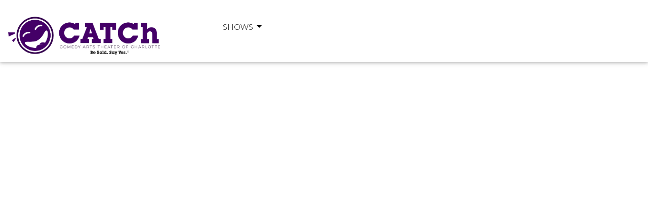

--- FILE ---
content_type: text/html; charset=UTF-8
request_url: https://improv.events/about-catch/meet/ayla-williams
body_size: 2269
content:

<!DOCTYPE html>
<html lang="en">
<head>
    <!-- Google Tag Manager -->
    <script>(function(w,d,s,l,i){w[l]=w[l]||[];w[l].push({'gtm.start':
                new Date().getTime(),event:'gtm.js'});var f=d.getElementsByTagName(s)[0],
            j=d.createElement(s),dl=l!='dataLayer'?'&l='+l:'';j.async=true;j.src=
            'https://www.googletagmanager.com/gtm.js?id='+i+dl;f.parentNode.insertBefore(j,f);
        })(window,document,'script','dataLayer','GTM-WQRTM3H3');</script>
    <!-- End Google Tag Manager -->

    <!-- Hotjar Tracking Code for https://catch.theater -->
    <script>
        (function(h,o,t,j,a,r){
            h.hj=h.hj||function(){(h.hj.q=h.hj.q||[]).push(arguments)};
            h._hjSettings={hjid:3815137,hjsv:6};
            a=o.getElementsByTagName('head')[0];
            r=o.createElement('script');r.async=1;
            r.src=t+h._hjSettings.hjid+j+h._hjSettings.hjsv;
            a.appendChild(r);
        })(window,document,'https://static.hotjar.com/c/hotjar-','.js?sv=');
    </script>
    <!-- END Hotjar-->

    <meta charset="utf-8">
    <meta name="viewport" content="width=device-width, initial-scale=1.0">
    <meta name="description" content="Join us at CATCh for Charlotte's best improv comedy shows & improv classes. $10 shows most Friday and Saturday nights!">
    <meta name="author" content="Comedy Arts Theater of Charlotte">

    <meta property="og:url" content="https://catch.theater/about-CATCh/meet/Ayla-Williams" />
    <meta property="og:title" content=" " />
    <meta property="og:image:url" content="https://CATCh.theater" />
    <meta property="og:image" content="https://CATCh.theater">
    <meta property="og:description" content="Join us at CATCh for Charlotte's best improv comedy shows & improv classes. $10 shows most Friday and Saturday nights!" />
    <meta property="og:site_name" content="Comedy Arts Theater of Charlotte" />
    <meta property="og:type"   content="website" />
    <meta property="fb:app_id" content="1788375124760247" />

    <meta name="twitter:card" content="summary" />
    <meta name="twitter:site" content="@CATCHImprov" />

    <title>  | CATCh</title>
    <style>@import url('https://fonts.googleapis.com/css?family=Playball');</style>
    <link rel="stylesheet" href="https://fonts.googleapis.com/css2?family=Material+Symbols+Outlined:opsz,wght,FILL,GRAD@48,400,0,0" />
    <link href="/css/bootstrap.css" type="text/css" rel="stylesheet">
    <link rel="stylesheet" type="text/css" href="/css/mdb.css">
    <link rel="stylesheet" href="/css/modules/lightbox.min.css">
    <link rel="stylesheet" href="/css/fontello.css">
    <link rel="stylesheet" type="text/css" href="/css/MyFontsWebfontsKit.css">
    <link href="/css/animate.min.css" rel="stylesheet">
    <link href="https://fonts.googleapis.com/icon?family=Material+Icons" rel="stylesheet">
	<link href="/css/main.css" rel="stylesheet">
    <link rel="stylesheet" href="/css/CATCh.css">
	<link href="/css/responsive.css" rel="stylesheet">

    <!--FONT AWESOME WEB KIT-->
    <script src="https://kit.fontawesome.com/97b85c95d0.js" crossorigin="anonymous"></script>

    <!--[if lt IE 9]>
	    <script src="/js/html5shiv.js"></script>
	    <script src="/js/respond.min.js"></script>
    <![endif]-->
    <link rel="icon" type="image/png" href="/images/ico/favicon.ico?v=2">

    <!-- ADROLL -->
    <script type="text/javascript"> adroll_adv_id = "6VFU6NICXRGZ7BJMEAFUEQ"; adroll_pix_id = "H5ZUFK5ZAJBHVD6GPYM2O4"; adroll_version = "2.0";  (function(w, d, e, o, a) { w.__adroll_loaded = true; w.adroll = w.adroll || []; w.adroll.f = [ 'setProperties', 'identify', 'track' ]; var roundtripUrl = "https://s.adroll.com/j/" + adroll_adv_id + "/roundtrip.js"; for (a = 0; a < w.adroll.f.length; a++) { w.adroll[w.adroll.f[a]] = w.adroll[w.adroll.f[a]] || (function(n) { return function() { w.adroll.push([ n, arguments ]) } })(w.adroll.f[a]) }  e = d.createElement('script'); o = d.getElementsByTagName('script')[0]; e.async = 1; e.src = roundtripUrl; o.parentNode.insertBefore(e, o); })(window, document); adroll.track("pageView"); </script>


    <!--/head-->

</head>
<style>
    .nav-wt p {
        color: #eee;
        font-size: .9rem !important;
    }
</style>
<body class="container">

<!-- Google Tag Manager (noscript) -->
<noscript><iframe src="https://www.googletagmanager.com/ns.html?id=GTM-WQRTM3H3"
                  height="0" width="0" style="display:none;visibility:hidden"></iframe></noscript>
<!-- End Google Tag Manager (noscript) -->

    <script>(function(d, s, id) {
		var js, fjs = d.getElementsByTagName(s)[0];
		if (d.getElementById(id)) return;
		js = d.createElement(s); js.id = id;
		js.src = "//connect.facebook.net/en_US/sdk.js#xfbml=1&version=v2.8&appId=1788375124760247";
		fjs.parentNode.insertBefore(js, fjs);
	}(document, 'script', 'facebook-jssdk'));</script>

        <header id="header">

            <nav class="navbar navbar-expand-lg navbar-light white fixed-top">

                <!-- Navbar brand -->
                <a class="navbar-brand text-uppercase" href="/">
                    <img src="/CATCh-full-big-nobg.png" />
                </a>

                <!-- Collapse button -->
                <button class="navbar-toggler" type="button" data-toggle="collapse" data-target="#navbarSupportedContent2"
                        aria-controls="navbarSupportedContent2" aria-expanded="false" aria-label="Toggle navigation">
                    <span class="navbar-toggler-icon"></span>
                </button>

                <!-- Collapsible content -->
                <div class="collapse navbar-collapse" id="navbarSupportedContent2">

                    <!-- Links -->
                    <ul class="navbar-nav mr-auto">

                        <!--Desktop-->
                        <!--<li class="nav-item d-none d-md-inline"><a class="nav-link" href="/shows">SHOWS</a> </li>-->

                        <li class="nav-item dropdown mega-dropdown d-inline">
                            <a class="nav-link dropdown-toggle text-uppercase" id="navbarDropdownMenuLink2" data-toggle="dropdown"
                               aria-haspopup="true" aria-expanded="false">Shows
                                                            </a>

                            <!-- SHOWS -->
                            <div class="dropdown-menu mega-menu v-2 z-depth-1 special-color py-5 px-3" aria-labelledby="navbarDropdownMenuLink2">

                                <div class="row">
                                    <div class="col-sm-12 col-md-6 col-lg-4 offset-lg-1 sub-menu mb-xl-0 mb-4 d-none d-md-inline">
                                        <h6 class="sub-title text-uppercase font-weight-bold white-text">NEXT SHOW</h6>

                                        

--- FILE ---
content_type: text/css
request_url: https://improv.events/css/mdb.css
body_size: 69013
content:
@charset "UTF-8";

/*!
 * Material Design for Bootstrap 4
 *   Version: MDB PRO 4.20.0
 * 
 * 
 *   Copyright: Material Design for Bootstrap
 *   https://mdbootstrap.com/
 * 
 *   Read the license: https://mdbootstrap.com/general/license/
 * 
 * 
 *   Documentation: https://mdbootstrap.com/
 * 
 *   Getting started: https://mdbootstrap.com/docs/jquery/getting-started/download/
 * 
 *   Tutorials: https://mdbootstrap.com/education/bootstrap/
 * 
 *   Templates: https://mdbootstrap.com/templates/
 * 
 *   Support: https://mdbootstrap.com/support/
 * 
 *   Contact: office@mdbootstrap.com
 * 
 *   Attribution: Animate CSS, Twitter Bootstrap, Materialize CSS, Normalize CSS, Waves JS, WOW JS, Toastr, Chart.js
 */
.mdb-color.lighten-5 {
    background-color: #d0d6e2 !important
}

.mdb-color.lighten-4 {
    background-color: #b1bace !important
}

.mdb-color.lighten-3 {
    background-color: #929fba !important
}

.mdb-color.lighten-2 {
    background-color: #7283a7 !important
}

.mdb-color.lighten-1 {
    background-color: #59698d !important
}

.mdb-color {
    background-color: #45526e !important
}

.mdb-color-text {
    color: #45526e !important
}

.rgba-mdb-color-slight,
.rgba-mdb-color-slight:after {
    background-color: rgba(69, 82, 110, 0.1)
}

.rgba-mdb-color-light,
.rgba-mdb-color-light:after {
    background-color: rgba(69, 82, 110, 0.3)
}

.rgba-mdb-color-strong,
.rgba-mdb-color-strong:after {
    background-color: rgba(69, 82, 110, 0.7)
}

.mdb-color.darken-1 {
    background-color: #3b465e !important
}

.mdb-color.darken-2 {
    background-color: #2e3951 !important
}

.mdb-color.darken-3 {
    background-color: #1c2a48 !important
}

.mdb-color.darken-4 {
    background-color: #1c2331 !important
}

.red.lighten-5 {
    background-color: #ffebee !important
}

.red.lighten-4 {
    background-color: #ffcdd2 !important
}

.red.lighten-3 {
    background-color: #ef9a9a !important
}

.red.lighten-2 {
    background-color: #e57373 !important
}

.red.lighten-1 {
    background-color: #ef5350 !important
}

.red {
    background-color: #f44336 !important
}

.red-text {
    color: #f44336 !important
}

.rgba-red-slight,
.rgba-red-slight:after {
    background-color: rgba(244, 67, 54, 0.1)
}

.rgba-red-light,
.rgba-red-light:after {
    background-color: rgba(244, 67, 54, 0.3)
}

.rgba-red-strong,
.rgba-red-strong:after {
    background-color: rgba(244, 67, 54, 0.7)
}

.red.darken-1 {
    background-color: #e53935 !important
}

.red.darken-2 {
    background-color: #d32f2f !important
}

.red.darken-3 {
    background-color: #c62828 !important
}

.red.darken-4 {
    background-color: #b71c1c !important
}

.red.accent-1 {
    background-color: #ff8a80 !important
}

.red.accent-2 {
    background-color: #ff5252 !important
}

.red.accent-3 {
    background-color: #ff1744 !important
}

.red.accent-4 {
    background-color: #d50000 !important
}

.pink.lighten-5 {
    background-color: #fce4ec !important
}

.pink.lighten-4 {
    background-color: #f8bbd0 !important
}

.pink.lighten-3 {
    background-color: #f48fb1 !important
}

.pink.lighten-2 {
    background-color: #f06292 !important
}

.pink.lighten-1 {
    background-color: #ec407a !important
}

.pink {
    background-color: #e91e63 !important
}

.pink-text {
    color: #e91e63 !important
}

.rgba-pink-slight,
.rgba-pink-slight:after {
    background-color: rgba(233, 30, 99, 0.1)
}

.rgba-pink-light,
.rgba-pink-light:after {
    background-color: rgba(233, 30, 99, 0.3)
}

.rgba-pink-strong,
.rgba-pink-strong:after {
    background-color: rgba(233, 30, 99, 0.7)
}

.pink.darken-1 {
    background-color: #d81b60 !important
}

.pink.darken-2 {
    background-color: #c2185b !important
}

.pink.darken-3 {
    background-color: #ad1457 !important
}

.pink.darken-4 {
    background-color: #880e4f !important
}

.pink.accent-1 {
    background-color: #ff80ab !important
}

.pink.accent-2 {
    background-color: #ff4081 !important
}

.pink.accent-3 {
    background-color: #f50057 !important
}

.pink.accent-4 {
    background-color: #c51162 !important
}

.purple.lighten-5 {
    background-color: #f3e5f5 !important
}

.purple.lighten-4 {
    background-color: #e1bee7 !important
}

.purple.lighten-3 {
    background-color: #ce93d8 !important
}

.purple.lighten-2 {
    background-color: #ba68c8 !important
}

.purple.lighten-1 {
    background-color: #ab47bc !important
}

.purple {
    background-color: #9c27b0 !important
}

.purple-text {
    color: #9c27b0 !important
}

.rgba-purple-slight,
.rgba-purple-slight:after {
    background-color: rgba(156, 39, 176, 0.1)
}

.rgba-purple-light,
.rgba-purple-light:after {
    background-color: rgba(156, 39, 176, 0.3)
}

.rgba-purple-strong,
.rgba-purple-strong:after {
    background-color: rgba(156, 39, 176, 0.7)
}

.purple.darken-1 {
    background-color: #8e24aa !important
}

.purple.darken-2 {
    background-color: #7b1fa2 !important
}

.purple.darken-3 {
    background-color: #6a1b9a !important
}

.purple.darken-4 {
    background-color: #4a148c !important
}

.purple.accent-1 {
    background-color: #ea80fc !important
}

.purple.accent-2 {
    background-color: #e040fb !important
}

.purple.accent-3 {
    background-color: #d500f9 !important
}

.purple.accent-4 {
    background-color: #a0f !important
}

.deep-purple.lighten-5 {
    background-color: #ede7f6 !important
}

.deep-purple.lighten-4 {
    background-color: #d1c4e9 !important
}

.deep-purple.lighten-3 {
    background-color: #b39ddb !important
}

.deep-purple.lighten-2 {
    background-color: #9575cd !important
}

.deep-purple.lighten-1 {
    background-color: #7e57c2 !important
}

.deep-purple {
    background-color: #673ab7 !important
}

.deep-purple-text {
    color: #673ab7 !important
}

.rgba-deep-purple-slight,
.rgba-deep-purple-slight:after {
    background-color: rgba(103, 58, 183, 0.1)
}

.rgba-deep-purple-light,
.rgba-deep-purple-light:after {
    background-color: rgba(103, 58, 183, 0.3)
}

.rgba-deep-purple-strong,
.rgba-deep-purple-strong:after {
    background-color: rgba(103, 58, 183, 0.7)
}

.deep-purple.darken-1 {
    background-color: #5e35b1 !important
}

.deep-purple.darken-2 {
    background-color: #512da8 !important
}

.deep-purple.darken-3 {
    background-color: #4527a0 !important
}

.deep-purple.darken-4 {
    background-color: #311b92 !important
}

.deep-purple.accent-1 {
    background-color: #b388ff !important
}

.deep-purple.accent-2 {
    background-color: #7c4dff !important
}

.deep-purple.accent-3 {
    background-color: #651fff !important
}

.deep-purple.accent-4 {
    background-color: #6200ea !important
}

.indigo.lighten-5 {
    background-color: #e8eaf6 !important
}

.indigo.lighten-4 {
    background-color: #c5cae9 !important
}

.indigo.lighten-3 {
    background-color: #9fa8da !important
}

.indigo.lighten-2 {
    background-color: #7986cb !important
}

.indigo.lighten-1 {
    background-color: #5c6bc0 !important
}

.indigo {
    background-color: #3f51b5 !important
}

.indigo-text {
    color: #3f51b5 !important
}

.rgba-indigo-slight,
.rgba-indigo-slight:after {
    background-color: rgba(63, 81, 181, 0.1)
}

.rgba-indigo-light,
.rgba-indigo-light:after {
    background-color: rgba(63, 81, 181, 0.3)
}

.rgba-indigo-strong,
.rgba-indigo-strong:after {
    background-color: rgba(63, 81, 181, 0.7)
}

.indigo.darken-1 {
    background-color: #3949ab !important
}

.indigo.darken-2 {
    background-color: #303f9f !important
}

.indigo.darken-3 {
    background-color: #283593 !important
}

.indigo.darken-4 {
    background-color: #1a237e !important
}

.indigo.accent-1 {
    background-color: #8c9eff !important
}

.indigo.accent-2 {
    background-color: #536dfe !important
}

.indigo.accent-3 {
    background-color: #3d5afe !important
}

.indigo.accent-4 {
    background-color: #304ffe !important
}

.blue.lighten-5 {
    background-color: #e3f2fd !important
}

.blue.lighten-4 {
    background-color: #bbdefb !important
}

.blue.lighten-3 {
    background-color: #90caf9 !important
}

.blue.lighten-2 {
    background-color: #64b5f6 !important
}

.blue.lighten-1 {
    background-color: #42a5f5 !important
}

.blue {
    background-color: #2196f3 !important
}

.blue-text {
    color: #2196f3 !important
}

.rgba-blue-slight,
.rgba-blue-slight:after {
    background-color: rgba(33, 150, 243, 0.1)
}

.rgba-blue-light,
.rgba-blue-light:after {
    background-color: rgba(33, 150, 243, 0.3)
}

.rgba-blue-strong,
.rgba-blue-strong:after {
    background-color: rgba(33, 150, 243, 0.7)
}

.blue.darken-1 {
    background-color: #1e88e5 !important
}

.blue.darken-2 {
    background-color: #1976d2 !important
}

.blue.darken-3 {
    background-color: #1565c0 !important
}

.blue.darken-4 {
    background-color: #0d47a1 !important
}

.blue.accent-1 {
    background-color: #82b1ff !important
}

.blue.accent-2 {
    background-color: #448aff !important
}

.blue.accent-3 {
    background-color: #2979ff !important
}

.blue.accent-4 {
    background-color: #2962ff !important
}

.light-blue.lighten-5 {
    background-color: #e1f5fe !important
}

.light-blue.lighten-4 {
    background-color: #b3e5fc !important
}

.light-blue.lighten-3 {
    background-color: #81d4fa !important
}

.light-blue.lighten-2 {
    background-color: #4fc3f7 !important
}

.light-blue.lighten-1 {
    background-color: #29b6f6 !important
}

.light-blue {
    background-color: #03a9f4 !important
}

.light-blue-text {
    color: #03a9f4 !important
}

.rgba-light-blue-slight,
.rgba-light-blue-slight:after {
    background-color: rgba(3, 169, 244, 0.1)
}

.rgba-light-blue-light,
.rgba-light-blue-light:after {
    background-color: rgba(3, 169, 244, 0.3)
}

.rgba-light-blue-strong,
.rgba-light-blue-strong:after {
    background-color: rgba(3, 169, 244, 0.7)
}

.light-blue.darken-1 {
    background-color: #039be5 !important
}

.light-blue.darken-2 {
    background-color: #0288d1 !important
}

.light-blue.darken-3 {
    background-color: #0277bd !important
}

.light-blue.darken-4 {
    background-color: #01579b !important
}

.light-blue.accent-1 {
    background-color: #80d8ff !important
}

.light-blue.accent-2 {
    background-color: #40c4ff !important
}

.light-blue.accent-3 {
    background-color: #00b0ff !important
}

.light-blue.accent-4 {
    background-color: #0091ea !important
}

.cyan.lighten-5 {
    background-color: #e0f7fa !important
}

.cyan.lighten-4 {
    background-color: #b2ebf2 !important
}

.cyan.lighten-3 {
    background-color: #80deea !important
}

.cyan.lighten-2 {
    background-color: #4dd0e1 !important
}

.cyan.lighten-1 {
    background-color: #26c6da !important
}

.cyan {
    background-color: #00bcd4 !important
}

.cyan-text {
    color: #00bcd4 !important
}

.rgba-cyan-slight,
.rgba-cyan-slight:after {
    background-color: rgba(0, 188, 212, 0.1)
}

.rgba-cyan-light,
.rgba-cyan-light:after {
    background-color: rgba(0, 188, 212, 0.3)
}

.rgba-cyan-strong,
.rgba-cyan-strong:after {
    background-color: rgba(0, 188, 212, 0.7)
}

.cyan.darken-1 {
    background-color: #00acc1 !important
}

.cyan.darken-2 {
    background-color: #0097a7 !important
}

.cyan.darken-3 {
    background-color: #00838f !important
}

.cyan.darken-4 {
    background-color: #006064 !important
}

.cyan.accent-1 {
    background-color: #84ffff !important
}

.cyan.accent-2 {
    background-color: #18ffff !important
}

.cyan.accent-3 {
    background-color: #00e5ff !important
}

.cyan.accent-4 {
    background-color: #00b8d4 !important
}

.teal.lighten-5 {
    background-color: #e0f2f1 !important
}

.teal.lighten-4 {
    background-color: #b2dfdb !important
}

.teal.lighten-3 {
    background-color: #80cbc4 !important
}

.teal.lighten-2 {
    background-color: #4db6ac !important
}

.teal.lighten-1 {
    background-color: #26a69a !important
}

.teal {
    background-color: #009688 !important
}

.teal-text {
    color: #009688 !important
}

.rgba-teal-slight,
.rgba-teal-slight:after {
    background-color: rgba(0, 150, 136, 0.1)
}

.rgba-teal-light,
.rgba-teal-light:after {
    background-color: rgba(0, 150, 136, 0.3)
}

.rgba-teal-strong,
.rgba-teal-strong:after {
    background-color: rgba(0, 150, 136, 0.7)
}

.teal.darken-1 {
    background-color: #00897b !important
}

.teal.darken-2 {
    background-color: #00796b !important
}

.teal.darken-3 {
    background-color: #00695c !important
}

.teal.darken-4 {
    background-color: #004d40 !important
}

.teal.accent-1 {
    background-color: #a7ffeb !important
}

.teal.accent-2 {
    background-color: #64ffda !important
}

.teal.accent-3 {
    background-color: #1de9b6 !important
}

.teal.accent-4 {
    background-color: #00bfa5 !important
}

.green.lighten-5 {
    background-color: #e8f5e9 !important
}

.green.lighten-4 {
    background-color: #c8e6c9 !important
}

.green.lighten-3 {
    background-color: #a5d6a7 !important
}

.green.lighten-2 {
    background-color: #81c784 !important
}

.green.lighten-1 {
    background-color: #66bb6a !important
}

.green {
    background-color: #4caf50 !important
}

.green-text {
    color: #4caf50 !important
}

.rgba-green-slight,
.rgba-green-slight:after {
    background-color: rgba(76, 175, 80, 0.1)
}

.rgba-green-light,
.rgba-green-light:after {
    background-color: rgba(76, 175, 80, 0.3)
}

.rgba-green-strong,
.rgba-green-strong:after {
    background-color: rgba(76, 175, 80, 0.7)
}

.green.darken-1 {
    background-color: #43a047 !important
}

.green.darken-2 {
    background-color: #388e3c !important
}

.green.darken-3 {
    background-color: #2e7d32 !important
}

.green.darken-4 {
    background-color: #1b5e20 !important
}

.green.accent-1 {
    background-color: #b9f6ca !important
}

.green.accent-2 {
    background-color: #69f0ae !important
}

.green.accent-3 {
    background-color: #00e676 !important
}

.green.accent-4 {
    background-color: #00c853 !important
}

.light-green.lighten-5 {
    background-color: #f1f8e9 !important
}

.light-green.lighten-4 {
    background-color: #dcedc8 !important
}

.light-green.lighten-3 {
    background-color: #c5e1a5 !important
}

.light-green.lighten-2 {
    background-color: #aed581 !important
}

.light-green.lighten-1 {
    background-color: #9ccc65 !important
}

.light-green {
    background-color: #8bc34a !important
}

.light-green-text {
    color: #8bc34a !important
}

.rgba-light-green-slight,
.rgba-light-green-slight:after {
    background-color: rgba(139, 195, 74, 0.1)
}

.rgba-light-green-light,
.rgba-light-green-light:after {
    background-color: rgba(139, 195, 74, 0.3)
}

.rgba-light-green-strong,
.rgba-light-green-strong:after {
    background-color: rgba(139, 195, 74, 0.7)
}

.light-green.darken-1 {
    background-color: #7cb342 !important
}

.light-green.darken-2 {
    background-color: #689f38 !important
}

.light-green.darken-3 {
    background-color: #558b2f !important
}

.light-green.darken-4 {
    background-color: #33691e !important
}

.light-green.accent-1 {
    background-color: #ccff90 !important
}

.light-green.accent-2 {
    background-color: #b2ff59 !important
}

.light-green.accent-3 {
    background-color: #76ff03 !important
}

.light-green.accent-4 {
    background-color: #64dd17 !important
}

.lime.lighten-5 {
    background-color: #f9fbe7 !important
}

.lime.lighten-4 {
    background-color: #f0f4c3 !important
}

.lime.lighten-3 {
    background-color: #e6ee9c !important
}

.lime.lighten-2 {
    background-color: #dce775 !important
}

.lime.lighten-1 {
    background-color: #d4e157 !important
}

.lime {
    background-color: #cddc39 !important
}

.lime-text {
    color: #cddc39 !important
}

.rgba-lime-slight,
.rgba-lime-slight:after {
    background-color: rgba(205, 220, 57, 0.1)
}

.rgba-lime-light,
.rgba-lime-light:after {
    background-color: rgba(205, 220, 57, 0.3)
}

.rgba-lime-strong,
.rgba-lime-strong:after {
    background-color: rgba(205, 220, 57, 0.7)
}

.lime.darken-1 {
    background-color: #c0ca33 !important
}

.lime.darken-2 {
    background-color: #afb42b !important
}

.lime.darken-3 {
    background-color: #9e9d24 !important
}

.lime.darken-4 {
    background-color: #827717 !important
}

.lime.accent-1 {
    background-color: #f4ff81 !important
}

.lime.accent-2 {
    background-color: #eeff41 !important
}

.lime.accent-3 {
    background-color: #c6ff00 !important
}

.lime.accent-4 {
    background-color: #aeea00 !important
}

.yellow.lighten-5 {
    background-color: #fffde7 !important
}

.yellow.lighten-4 {
    background-color: #fff9c4 !important
}

.yellow.lighten-3 {
    background-color: #fff59d !important
}

.yellow.lighten-2 {
    background-color: #fff176 !important
}

.yellow.lighten-1 {
    background-color: #ffee58 !important
}

.yellow {
    background-color: #ffeb3b !important
}

.yellow-text {
    color: #ffeb3b !important
}

.rgba-yellow-slight,
.rgba-yellow-slight:after {
    background-color: rgba(255, 235, 59, 0.1)
}

.rgba-yellow-light,
.rgba-yellow-light:after {
    background-color: rgba(255, 235, 59, 0.3)
}

.rgba-yellow-strong,
.rgba-yellow-strong:after {
    background-color: rgba(255, 235, 59, 0.7)
}

.yellow.darken-1 {
    background-color: #fdd835 !important
}

.yellow.darken-2 {
    background-color: #fbc02d !important
}

.yellow.darken-3 {
    background-color: #f9a825 !important
}

.yellow.darken-4 {
    background-color: #f57f17 !important
}

.yellow.accent-1 {
    background-color: #ffff8d !important
}

.yellow.accent-2 {
    background-color: #ff0 !important
}

.yellow.accent-3 {
    background-color: #ffea00 !important
}

.yellow.accent-4 {
    background-color: #ffd600 !important
}

.amber.lighten-5 {
    background-color: #fff8e1 !important
}

.amber.lighten-4 {
    background-color: #ffecb3 !important
}

.amber.lighten-3 {
    background-color: #ffe082 !important
}

.amber.lighten-2 {
    background-color: #ffd54f !important
}

.amber.lighten-1 {
    background-color: #ffca28 !important
}

.amber {
    background-color: #ffc107 !important
}

.amber-text {
    color: #ffc107 !important
}

.rgba-amber-slight,
.rgba-amber-slight:after {
    background-color: rgba(255, 193, 7, 0.1)
}

.rgba-amber-light,
.rgba-amber-light:after {
    background-color: rgba(255, 193, 7, 0.3)
}

.rgba-amber-strong,
.rgba-amber-strong:after {
    background-color: rgba(255, 193, 7, 0.7)
}

.amber.darken-1 {
    background-color: #ffb300 !important
}

.amber.darken-2 {
    background-color: #ffa000 !important
}

.amber.darken-3 {
    background-color: #ff8f00 !important
}

.amber.darken-4 {
    background-color: #ff6f00 !important
}

.amber.accent-1 {
    background-color: #ffe57f !important
}

.amber.accent-2 {
    background-color: #ffd740 !important
}

.amber.accent-3 {
    background-color: #ffc400 !important
}

.amber.accent-4 {
    background-color: #ffab00 !important
}

.orange.lighten-5 {
    background-color: #fff3e0 !important
}

.orange.lighten-4 {
    background-color: #ffe0b2 !important
}

.orange.lighten-3 {
    background-color: #ffcc80 !important
}

.orange.lighten-2 {
    background-color: #ffb74d !important
}

.orange.lighten-1 {
    background-color: #ffa726 !important
}

.orange {
    background-color: #ff9800 !important
}

.orange-text {
    color: #ff9800 !important
}

.rgba-orange-slight,
.rgba-orange-slight:after {
    background-color: rgba(255, 152, 0, 0.1)
}

.rgba-orange-light,
.rgba-orange-light:after {
    background-color: rgba(255, 152, 0, 0.3)
}

.rgba-orange-strong,
.rgba-orange-strong:after {
    background-color: rgba(255, 152, 0, 0.7)
}

.orange.darken-1 {
    background-color: #fb8c00 !important
}

.orange.darken-2 {
    background-color: #f57c00 !important
}

.orange.darken-3 {
    background-color: #ef6c00 !important
}

.orange.darken-4 {
    background-color: #e65100 !important
}

.orange.accent-1 {
    background-color: #ffd180 !important
}

.orange.accent-2 {
    background-color: #ffab40 !important
}

.orange.accent-3 {
    background-color: #ff9100 !important
}

.orange.accent-4 {
    background-color: #ff6d00 !important
}

.deep-orange.lighten-5 {
    background-color: #fbe9e7 !important
}

.deep-orange.lighten-4 {
    background-color: #ffccbc !important
}

.deep-orange.lighten-3 {
    background-color: #ffab91 !important
}

.deep-orange.lighten-2 {
    background-color: #ff8a65 !important
}

.deep-orange.lighten-1 {
    background-color: #ff7043 !important
}

.deep-orange {
    background-color: #ff5722 !important
}

.deep-orange-text {
    color: #ff5722 !important
}

.rgba-deep-orange-slight,
.rgba-deep-orange-slight:after {
    background-color: rgba(255, 87, 34, 0.1)
}

.rgba-deep-orange-light,
.rgba-deep-orange-light:after {
    background-color: rgba(255, 87, 34, 0.3)
}

.rgba-deep-orange-strong,
.rgba-deep-orange-strong:after {
    background-color: rgba(255, 87, 34, 0.7)
}

.deep-orange.darken-1 {
    background-color: #f4511e !important
}

.deep-orange.darken-2 {
    background-color: #e64a19 !important
}

.deep-orange.darken-3 {
    background-color: #d84315 !important
}

.deep-orange.darken-4 {
    background-color: #bf360c !important
}

.deep-orange.accent-1 {
    background-color: #ff9e80 !important
}

.deep-orange.accent-2 {
    background-color: #ff6e40 !important
}

.deep-orange.accent-3 {
    background-color: #ff3d00 !important
}

.deep-orange.accent-4 {
    background-color: #dd2c00 !important
}

.brown.lighten-5 {
    background-color: #efebe9 !important
}

.brown.lighten-4 {
    background-color: #d7ccc8 !important
}

.brown.lighten-3 {
    background-color: #bcaaa4 !important
}

.brown.lighten-2 {
    background-color: #a1887f !important
}

.brown.lighten-1 {
    background-color: #8d6e63 !important
}

.brown {
    background-color: #795548 !important
}

.brown-text {
    color: #795548 !important
}

.rgba-brown-slight,
.rgba-brown-slight:after {
    background-color: rgba(121, 85, 72, 0.1)
}

.rgba-brown-light,
.rgba-brown-light:after {
    background-color: rgba(121, 85, 72, 0.3)
}

.rgba-brown-strong,
.rgba-brown-strong:after {
    background-color: rgba(121, 85, 72, 0.7)
}

.brown.darken-1 {
    background-color: #6d4c41 !important
}

.brown.darken-2 {
    background-color: #5d4037 !important
}

.brown.darken-3 {
    background-color: #4e342e !important
}

.brown.darken-4 {
    background-color: #3e2723 !important
}

.blue-grey.lighten-5 {
    background-color: #eceff1 !important
}

.blue-grey.lighten-4 {
    background-color: #cfd8dc !important
}

.blue-grey.lighten-3 {
    background-color: #b0bec5 !important
}

.blue-grey.lighten-2 {
    background-color: #90a4ae !important
}

.blue-grey.lighten-1 {
    background-color: #78909c !important
}

.blue-grey {
    background-color: #607d8b !important
}

.blue-grey-text {
    color: #607d8b !important
}

.rgba-blue-grey-slight,
.rgba-blue-grey-slight:after {
    background-color: rgba(96, 125, 139, 0.1)
}

.rgba-blue-grey-light,
.rgba-blue-grey-light:after {
    background-color: rgba(96, 125, 139, 0.3)
}

.rgba-blue-grey-strong,
.rgba-blue-grey-strong:after {
    background-color: rgba(96, 125, 139, 0.7)
}

.blue-grey.darken-1 {
    background-color: #546e7a !important
}

.blue-grey.darken-2 {
    background-color: #455a64 !important
}

.blue-grey.darken-3 {
    background-color: #37474f !important
}

.blue-grey.darken-4 {
    background-color: #263238 !important
}

.grey.lighten-5 {
    background-color: #fafafa !important
}

.grey.lighten-4 {
    background-color: #f5f5f5 !important
}

.grey.lighten-3 {
    background-color: #eee !important
}

.grey.lighten-2 {
    background-color: #e0e0e0 !important
}

.grey.lighten-1 {
    background-color: #bdbdbd !important
}

.grey {
    background-color: #9e9e9e !important
}

.grey-text {
    color: #9e9e9e !important
}

.rgba-grey-slight,
.rgba-grey-slight:after {
    background-color: rgba(158, 158, 158, 0.1)
}

.rgba-grey-light,
.md-pills .nav-link:hover,
.rgba-grey-light:after,
.md-pills .nav-link:hover:after {
    background-color: rgba(158, 158, 158, 0.3)
}

.rgba-grey-strong,
.rgba-grey-strong:after {
    background-color: rgba(158, 158, 158, 0.7)
}

.grey.darken-1 {
    background-color: #757575 !important
}

.grey.darken-2 {
    background-color: #616161 !important
}

.grey.darken-3 {
    background-color: #424242 !important
}

.grey.darken-4 {
    background-color: #212121 !important
}

.black,
.picker__list-item:hover {
    background-color: #000 !important
}

.black-text,
.md-toast-close-button:hover,
.md-toast-close-button:focus {
    color: #000 !important
}

.rgba-black-slight,
.rgba-black-slight:after {
    background-color: rgba(0, 0, 0, 0.1)
}

.rgba-black-light,
.rgba-black-light:after {
    background-color: rgba(0, 0, 0, 0.3)
}

.rgba-black-strong,
.rgba-black-strong:after {
    background-color: rgba(0, 0, 0, 0.7)
}

.white,
.picker__list-item,
.picker__box .picker__header .picker__select--month.browser-default,
.picker__box .picker__header .picker__select--year.browser-default {
    background-color: #fff !important
}

.white-text,
.dropdown .dropdown-menu .dropdown-item:hover,
.dropdown .dropdown-menu .dropdown-item:active,
.dropup .dropdown-menu .dropdown-item:hover,
.dropup .dropdown-menu .dropdown-item:active,
.dropleft .dropdown-menu .dropdown-item:hover,
.dropleft .dropdown-menu .dropdown-item:active,
.dropright .dropdown-menu .dropdown-item:hover,
.dropright .dropdown-menu .dropdown-item:active,
.side-nav,
.side-nav .search-form .form-control,
.side-nav2,
.side-nav2 .search-form .form-control,
.md-toast-message a,
.md-toast-message label,
.md-toast-close-button,
#toast-container>div,
.clockpicker_container.clockpicker .picker__box .clockpicker-am-pm-block .active,
.picker__list-item--selected,
.picker__list-item--selected:hover,
.picker--focused .picker__list-item--selected,
.picker--time .picker__button--clear:hover,
.picker--time .picker__button--clear:focus,
.picker--time .picker__button--clear:hover::before,
.picker--time .picker__button--clear:focus::before,
.picker__date-display,
.picker__date-display .clockpicker-display .clockpicker-display-column .clockpicker-span-hours.text-primary,
.picker__date-display .clockpicker-display .clockpicker-display-column .clockpicker-span-minutes.text-primary,
.picker__date-display .clockpicker-display .clockpicker-display-column #click-am.text-primary,
.picker__date-display .clockpicker-display .clockpicker-display-column #click-pm.text-primary,
.clockpicker-display .clockpicker-display-column .clockpicker-span-hours.text-primary,
.clockpicker-display .clockpicker-display-column .clockpicker-span-minutes.text-primary,
.clockpicker-display .clockpicker-display-column #click-am.text-primary,
.clockpicker-display .clockpicker-display-column #click-pm.text-primary,
.darktheme .picker__box .picker__date-display .clockpicker-display,
.darktheme .picker__box .picker__date-display .clockpicker-display .clockpicker-span-am-pm,
.darktheme .picker__box .picker__calendar-container .clockpicker-plate .clockpicker-tick,
.darktheme .picker__box .picker__footer button,
.picker__box .picker__header .picker__date-display,
.picker__box .picker__table .picker__day--outfocus,
.picker__box .picker__table .picker__day--selected,
.picker__box .picker__table .picker__day--selected:hover,
.picker__box .picker__table .picker--focused {
    color: #fff !important
}

.rgba-white-slight,
.rgba-white-slight:after {
    background-color: rgba(255, 255, 255, 0.1)
}

.rgba-white-light,
.rgba-white-light:after {
    background-color: rgba(255, 255, 255, 0.3)
}

.rgba-white-strong,
.rgba-white-strong:after {
    background-color: rgba(255, 255, 255, 0.7)
}

.rgba-stylish-slight {
    background-color: rgba(62, 69, 81, 0.1)
}

.rgba-stylish-light {
    background-color: rgba(62, 69, 81, 0.3)
}

.rgba-stylish-strong {
    background-color: rgba(62, 69, 81, 0.7)
}

.primary-color,
ul.stepper li.active a .circle,
ul.stepper li.completed a .circle {
    background-color: #4285f4 !important
}

.primary-color-dark {
    background-color: #0d47a1 !important
}

.secondary-color {
    background-color: #a6c !important
}

.secondary-color-dark {
    background-color: #93c !important
}

.default-color {
    background-color: #2bbbad !important
}

.default-color-dark {
    background-color: #00695c !important
}

.info-color {
    background-color: #33b5e5 !important
}

.info-color-dark {
    background-color: #09c !important
}

.success-color {
    background-color: #00c851 !important
}

.success-color-dark {
    background-color: #007e33 !important
}

.warning-color {
    background-color: #fb3 !important
}

.warning-color-dark {
    background-color: #f80 !important
}

.danger-color,
ul.stepper li.warning a .circle {
    background-color: #ff3547 !important
}

.danger-color-dark {
    background-color: #c00 !important
}

.elegant-color {
    background-color: #2e2e2e !important
}

.elegant-color-dark {
    background-color: #212121 !important
}

.stylish-color {
    background-color: #4b515d !important
}

.stylish-color-dark {
    background-color: #3e4551 !important
}

.unique-color {
    background-color: #3f729b !important
}

.unique-color-dark {
    background-color: #1c2331 !important
}

.special-color {
    background-color: #37474f !important
}

.special-color-dark {
    background-color: #263238 !important
}

.purple-gradient {
    background: linear-gradient(40deg, #ff6ec4, #7873f5) !important
}

.peach-gradient {
    background: linear-gradient(40deg, #ffd86f, #fc6262) !important
}

.aqua-gradient {
    background: linear-gradient(40deg, #2096ff, #05ffa3) !important
}

.blue-gradient {
    background: linear-gradient(40deg, #45cafc, #303f9f) !important
}

.purple-gradient-rgba {
    background: linear-gradient(40deg, rgba(255, 110, 196, 0.9), rgba(120, 115, 245, 0.9)) !important
}

.peach-gradient-rgba {
    background: linear-gradient(40deg, rgba(255, 216, 111, 0.9), rgba(252, 98, 98, 0.9)) !important
}

.aqua-gradient-rgba {
    background: linear-gradient(40deg, rgba(32, 150, 255, 0.9), rgba(5, 255, 163, 0.9)) !important
}

.blue-gradient-rgba {
    background: linear-gradient(40deg, rgba(69, 202, 252, 0.9), rgba(48, 63, 159, 0.9)) !important
}

.dark-grey-text {
    color: #4f4f4f !important
}

.dark-grey-text:hover,
.dark-grey-text:focus {
    color: #4f4f4f !important
}

.hoverable {
    -webkit-box-shadow: none;
    box-shadow: none;
    -webkit-transition: all 0.55s ease-in-out;
    transition: all 0.55s ease-in-out
}

.hoverable:hover {
    -webkit-box-shadow: 0 8px 17px 0 rgba(0, 0, 0, 0.2), 0 6px 20px 0 rgba(0, 0, 0, 0.19);
    box-shadow: 0 8px 17px 0 rgba(0, 0, 0, 0.2), 0 6px 20px 0 rgba(0, 0, 0, 0.19);
    -webkit-transition: all 0.55s ease-in-out;
    transition: all 0.55s ease-in-out
}

.z-depth-0 {
    -webkit-box-shadow: none !important;
    box-shadow: none !important
}

.z-depth-1,
.chip:active {
    -webkit-box-shadow: 0 2px 5px 0 rgba(0, 0, 0, 0.16), 0 2px 10px 0 rgba(0, 0, 0, 0.12) !important;
    box-shadow: 0 2px 5px 0 rgba(0, 0, 0, 0.16), 0 2px 10px 0 rgba(0, 0, 0, 0.12) !important
}

.z-depth-1-half {
    -webkit-box-shadow: 0 5px 11px 0 rgba(0, 0, 0, 0.18), 0 4px 15px 0 rgba(0, 0, 0, 0.15) !important;
    box-shadow: 0 5px 11px 0 rgba(0, 0, 0, 0.18), 0 4px 15px 0 rgba(0, 0, 0, 0.15) !important
}

.z-depth-2 {
    -webkit-box-shadow: 0 8px 17px 0 rgba(0, 0, 0, 0.2), 0 6px 20px 0 rgba(0, 0, 0, 0.19) !important;
    box-shadow: 0 8px 17px 0 rgba(0, 0, 0, 0.2), 0 6px 20px 0 rgba(0, 0, 0, 0.19) !important
}

.z-depth-3 {
    -webkit-box-shadow: 0 12px 15px 0 rgba(0, 0, 0, 0.24), 0 17px 50px 0 rgba(0, 0, 0, 0.19) !important;
    box-shadow: 0 12px 15px 0 rgba(0, 0, 0, 0.24), 0 17px 50px 0 rgba(0, 0, 0, 0.19) !important
}

.z-depth-4 {
    -webkit-box-shadow: 0 16px 28px 0 rgba(0, 0, 0, 0.22), 0 25px 55px 0 rgba(0, 0, 0, 0.21) !important;
    box-shadow: 0 16px 28px 0 rgba(0, 0, 0, 0.22), 0 25px 55px 0 rgba(0, 0, 0, 0.21) !important
}

.z-depth-5 {
    -webkit-box-shadow: 0 27px 24px 0 rgba(0, 0, 0, 0.2), 0 40px 77px 0 rgba(0, 0, 0, 0.22) !important;
    box-shadow: 0 27px 24px 0 rgba(0, 0, 0, 0.2), 0 40px 77px 0 rgba(0, 0, 0, 0.22) !important
}

.disabled,
:disabled {
    pointer-events: none !important
}

a {
    color: #007bff;
    text-decoration: none;
    cursor: pointer;
    -webkit-transition: all 0.2s ease-in-out;
    transition: all 0.2s ease-in-out
}

a:hover {
    color: #0056b3;
    text-decoration: none;
    -webkit-transition: all 0.2s ease-in-out;
    transition: all 0.2s ease-in-out
}

a.disabled:hover,
a:disabled:hover {
    color: #007bff
}

a:not([href]):not([tabindex]),
a:not([href]):not([tabindex]):focus,
a:not([href]):not([tabindex]):hover {
    color: inherit;
    text-decoration: none
}

.divider-new {
    display: -webkit-box;
    display: -ms-flexbox;
    display: flex;
    -webkit-box-orient: horizontal;
    -webkit-box-direction: normal;
    -ms-flex-direction: row;
    flex-direction: row;
    -webkit-box-align: center;
    -ms-flex-align: center;
    align-items: center;
    -webkit-box-pack: center;
    -ms-flex-pack: center;
    justify-content: center;
    margin-top: 2.8rem;
    margin-bottom: 2.8rem
}

.divider-new>h1,
.divider-new h2,
.divider-new h3,
.divider-new h4,
.divider-new h5,
.divider-new h6 {
    margin-bottom: 0
}

.divider-new:before,
.divider-new:after {
    -webkit-box-flex: 1;
    -ms-flex: 1;
    flex: 1;
    height: 1.5px;
    height: 2px;
    content: "";
    background: #c6c6c6
}

.divider-new:before {
    margin: 0 .5rem 0 0
}

.divider-new:after {
    margin: 0 0 0 .5rem
}

.img-fluid,
.modal-dialog.cascading-modal.modal-avatar .modal-header,
.video-fluid {
    max-width: 100%;
    height: auto
}

.flex-center {
    display: -webkit-box;
    display: -ms-flexbox;
    display: flex;
    -webkit-box-align: center;
    -ms-flex-align: center;
    align-items: center;
    -webkit-box-pack: center;
    -ms-flex-pack: center;
    justify-content: center;
    height: 100%
}

.flex-center p {
    margin: 0
}

.flex-center ul {
    text-align: center
}

.flex-center ul li {
    margin-bottom: 1rem
}

.flex-center ul li:last-of-type {
    margin-bottom: 0
}

.hr-light {
    border-top: 1px solid #fff
}

.hr-dark {
    border-top: 1px solid #666
}

.w-responsive {
    width: 75%
}

@media (max-width: 740px) {
    .w-responsive {
        width: 100%
    }
}

.w-header {
    width: 3.2rem
}

.collapsible-body {
    display: none
}

.jumbotron {
    background-color: #fff;
    border-radius: .125rem;
    -webkit-box-shadow: 0 2px 5px 0 rgba(0, 0, 0, 0.16), 0 2px 10px 0 rgba(0, 0, 0, 0.12);
    box-shadow: 0 2px 5px 0 rgba(0, 0, 0, 0.16), 0 2px 10px 0 rgba(0, 0, 0, 0.12)
}

.bg-primary {
    background-color: #4285f4 !important
}

a.bg-primary:hover,
a.bg-primary:focus,
button.bg-primary:hover,
button.bg-primary:focus {
    background-color: #1266f1 !important
}

.border-primary {
    border-color: #4285f4 !important
}

.bg-danger {
    background-color: #ff3547 !important
}

a.bg-danger:hover,
a.bg-danger:focus,
button.bg-danger:hover,
button.bg-danger:focus {
    background-color: #ff0219 !important
}

.border-danger {
    border-color: #ff3547 !important
}

.bg-warning {
    background-color: #fb3 !important
}

a.bg-warning:hover,
a.bg-warning:focus,
button.bg-warning:hover,
button.bg-warning:focus {
    background-color: #fa0 !important
}

.border-warning {
    border-color: #fb3 !important
}

.bg-success {
    background-color: #00c851 !important
}

a.bg-success:hover,
a.bg-success:focus,
button.bg-success:hover,
button.bg-success:focus {
    background-color: #00953c !important
}

.border-success {
    border-color: #00c851 !important
}

.bg-info {
    background-color: #33b5e5 !important
}

a.bg-info:hover,
a.bg-info:focus,
button.bg-info:hover,
button.bg-info:focus {
    background-color: #1a9bcb !important
}

.border-info {
    border-color: #33b5e5 !important
}

.bg-default {
    background-color: #2bbbad !important
}

a.bg-default:hover,
a.bg-default:focus,
button.bg-default:hover,
button.bg-default:focus {
    background-color: #219287 !important
}

.border-default {
    border-color: #2bbbad !important
}

.bg-secondary {
    background-color: #a6c !important
}

a.bg-secondary:hover,
a.bg-secondary:focus,
button.bg-secondary:hover,
button.bg-secondary:focus {
    background-color: #9540bf !important
}

.border-secondary {
    border-color: #a6c !important
}

.bg-dark {
    background-color: #212121 !important
}

a.bg-dark:hover,
a.bg-dark:focus,
button.bg-dark:hover,
button.bg-dark:focus {
    background-color: #080808 !important
}

.border-dark {
    border-color: #212121 !important
}

.bg-light {
    background-color: #e0e0e0 !important
}

a.bg-light:hover,
a.bg-light:focus,
button.bg-light:hover,
button.bg-light:focus {
    background-color: #c7c7c7 !important
}

.border-light {
    border-color: #e0e0e0 !important
}

.card-img-100 {
    width: 100px;
    height: 100px
}

.card-img-64 {
    width: 64px;
    height: 64px
}

.mml-1 {
    margin-left: -0.25rem !important
}

.flex-1 {
    -webkit-box-flex: 1;
    -ms-flex: 1;
    flex: 1
}

body {
    font-family: "Roboto", sans-serif;
    font-weight: 300
}

h1,
h2,
h3,
h4,
h5,
h6 {
    font-weight: 300
}

.blockquote {
    padding: .5rem 1rem;
    border-left: .25rem solid #eceeef
}

.blockquote.text-right {
    border-right: .25rem solid #eceeef;
    border-left: none
}

.blockquote .bq-title {
    margin-bottom: 0;
    font-size: 1.5rem;
    font-weight: 400
}

.blockquote p {
    padding: 1rem 0;
    font-size: 1.1rem
}

.bq-primary {
    border-left: 3px solid #4285f4 !important
}

.bq-primary .bq-title {
    color: #4285f4 !important
}

.bq-danger {
    border-left: 3px solid #ff3547 !important
}

.bq-danger .bq-title {
    color: #ff3547 !important
}

.bq-warning {
    border-left: 3px solid #fb3 !important
}

.bq-warning .bq-title {
    color: #fb3 !important
}

.bq-success {
    border-left: 3px solid #00c851 !important
}

.bq-success .bq-title {
    color: #00c851 !important
}

.bq-info {
    border-left: 3px solid #33b5e5 !important
}

.bq-info .bq-title {
    color: #33b5e5 !important
}

.h1-responsive {
    font-size: 150%
}

.h2-responsive {
    font-size: 145%
}

.h3-responsive {
    font-size: 135%
}

.h4-responsive {
    font-size: 135%
}

.h5-responsive {
    font-size: 135%
}

@media (min-width: 576px) {
    .h1-responsive {
        font-size: 170%
    }

    .h2-responsive {
        font-size: 140%
    }

    .h3-responsive {
        font-size: 125%
    }

    .h4-responsive {
        font-size: 125%
    }

    .h5-responsive {
        font-size: 125%
    }
}

@media (min-width: 768px) {
    .h1-responsive {
        font-size: 200%
    }

    .h2-responsive {
        font-size: 170%
    }

    .h3-responsive {
        font-size: 140%
    }

    .h4-responsive {
        font-size: 125%
    }

    .h5-responsive {
        font-size: 125%
    }
}

@media (min-width: 992px) {
    .h1-responsive {
        font-size: 200%
    }

    .h2-responsive {
        font-size: 170%
    }

    .h3-responsive {
        font-size: 140%
    }

    .h4-responsive {
        font-size: 125%
    }

    .h5-responsive {
        font-size: 125%
    }
}

@media (min-width: 1200px) {
    .h1-responsive {
        font-size: 250%
    }

    .h2-responsive {
        font-size: 200%
    }

    .h3-responsive {
        font-size: 170%
    }

    .h4-responsive {
        font-size: 140%
    }

    .h5-responsive {
        font-size: 125%
    }
}

.text-primary {
    color: #4285f4 !important
}

a.text-primary:hover,
a.text-primary:focus {
    color: #1266f1 !important
}

.text-danger {
    color: #ff3547 !important
}

a.text-danger:hover,
a.text-danger:focus {
    color: #ff0219 !important
}

.text-warning {
    color: #fb3 !important
}

a.text-warning:hover,
a.text-warning:focus {
    color: #fa0 !important
}

.text-success {
    color: #00c851 !important
}

a.text-success:hover,
a.text-success:focus {
    color: #00953c !important
}

.text-info {
    color: #33b5e5 !important
}

a.text-info:hover,
a.text-info:focus {
    color: #1a9bcb !important
}

.text-default {
    color: #2bbbad !important
}

a.text-default:hover,
a.text-default:focus {
    color: #219287 !important
}

.text-secondary {
    color: #a6c !important
}

a.text-secondary:hover,
a.text-secondary:focus {
    color: #9540bf !important
}

.text-dark {
    color: #212121 !important
}

a.text-dark:hover,
a.text-dark:focus {
    color: #080808 !important
}

.text-light {
    color: #e0e0e0 !important
}

a.text-light:hover,
a.text-light:focus {
    color: #c7c7c7 !important
}

.font-small {
    font-size: .9rem
}

strong {
    font-weight: 500
}

.view {
    position: relative;
    overflow: hidden;
    cursor: default
}

.view .mask {
    position: absolute;
    top: 0;
    right: 0;
    bottom: 0;
    left: 0;
    width: 100%;
    height: 100%;
    overflow: hidden;
    background-attachment: fixed
}

.view img,
.view video {
    position: relative;
    display: block
}

.view video.video-intro {
    top: 50%;
    left: 50%;
    z-index: -100;
    width: auto;
    min-width: 100%;
    height: auto;
    min-height: 100%;
    -webkit-transition: 1s opacity;
    transition: 1s opacity;
    -webkit-transform: translateX(-50%) translateY(-50%);
    transform: translateX(-50%) translateY(-50%)
}

.overlay .mask {
    opacity: 0;
    -webkit-transition: all 0.4s ease-in-out;
    transition: all 0.4s ease-in-out
}

.overlay .mask:hover {
    opacity: 1
}

.zoom img,
.zoom video {
    -webkit-transition: all 0.2s linear;
    transition: all 0.2s linear
}

.zoom:hover img,
.zoom:hover video {
    -webkit-transform: scale(1.1);
    transform: scale(1.1)
}

.pattern-1 {
    background: url(../img/overlays/01.png);
    background-attachment: fixed
}

.pattern-2 {
    background: url(../img/overlays/02.png);
    background-attachment: fixed
}

.pattern-3 {
    background: url(../img/overlays/03.png);
    background-attachment: fixed
}

.pattern-4 {
    background: url(../img/overlays/04.png);
    background-attachment: fixed
}

.pattern-5 {
    background: url(../img/overlays/05.png);
    background-attachment: fixed
}

.pattern-6 {
    background: url(../img/overlays/06.png);
    background-attachment: fixed
}

.pattern-7 {
    background: url(../img/overlays/07.png);
    background-attachment: fixed
}

.pattern-8 {
    background: url(../img/overlays/08.png);
    background-attachment: fixed
}

.pattern-9 {
    background: url(../img/overlays/09.png);
    background-attachment: fixed
}

/*!
 * Waves v0.7.6
 * http://fian.my.id/Waves
 *
 * Copyright 2014-2018 Alfiana E. Sibuea and other contributors
 * Released under the MIT license
 * https://github.com/fians/Waves/blob/master/LICENSE */
.waves-effect {
    position: relative;
    overflow: hidden;
    cursor: pointer;
    -webkit-user-select: none;
    -moz-user-select: none;
    -ms-user-select: none;
    user-select: none;
    -webkit-tap-highlight-color: transparent
}

.waves-effect .waves-ripple {
    position: absolute;
    width: 100px;
    height: 100px;
    margin-top: -50px;
    margin-left: -50px;
    pointer-events: none;
    background: rgba(0, 0, 0, 0.2);
    background: radial-gradient(rgba(0, 0, 0, 0.2) 0, rgba(0, 0, 0, 0.3) 40%, rgba(0, 0, 0, 0.4) 50%, rgba(0, 0, 0, 0.5) 60%, rgba(255, 255, 255, 0) 70%);
    border-radius: 50%;
    opacity: 0;
    -webkit-transition-property: -webkit-transform, opacity;
    -webkit-transition-property: opacity, -webkit-transform;
    transition-property: opacity, -webkit-transform;
    transition-property: transform, opacity;
    transition-property: transform, opacity, -webkit-transform;
    -webkit-transition: all 0.5s ease-out;
    transition: all 0.5s ease-out;
    -webkit-transform: scale(0) translate(0, 0);
    transform: scale(0) translate(0, 0)
}

.waves-effect.waves-light .waves-ripple {
    background: rgba(255, 255, 255, 0.4);
    background: radial-gradient(rgba(255, 255, 255, 0.2) 0, rgba(255, 255, 255, 0.3) 40%, rgba(255, 255, 255, 0.4) 50%, rgba(255, 255, 255, 0.5) 60%, rgba(255, 255, 255, 0) 70%)
}

.waves-effect.waves-classic .waves-ripple {
    background: rgba(0, 0, 0, 0.2)
}

.waves-effect.waves-classic.waves-light .waves-ripple {
    background: rgba(255, 255, 255, 0.4)
}

.waves-notransition {
    -webkit-transition: none !important;
    transition: none !important
}

.waves-button,
.waves-circle {
    -webkit-transform: translateZ(0);
    transform: translateZ(0);
    -webkit-mask-image: -webkit-radial-gradient(circle, #fff 100%, #000 100%)
}

.waves-button,
.waves-button:hover,
.waves-button:visited,
.waves-button-input {
    z-index: 1;
    font-size: 1em;
    line-height: 1em;
    color: inherit;
    text-align: center;
    text-decoration: none;
    white-space: nowrap;
    vertical-align: middle;
    cursor: pointer;
    background-color: rgba(0, 0, 0, 0);
    border: none;
    outline: none
}

.waves-button {
    padding: .85em 1.1em;
    border-radius: .2em
}

.waves-button-input {
    padding: .85em 1.1em;
    margin: 0
}

.waves-input-wrapper {
    position: relative;
    display: inline-block;
    vertical-align: middle;
    border-radius: .2em
}

.waves-input-wrapper.waves-button {
    padding: 0
}

.waves-input-wrapper .waves-button-input {
    position: relative;
    top: 0;
    left: 0;
    z-index: 1
}

.waves-circle {
    width: 2.5em;
    height: 2.5em;
    line-height: 2.5em;
    text-align: center;
    border-radius: 50%
}

.waves-float {
    -webkit-mask-image: none;
    -webkit-box-shadow: 0 1px 1.5px 1px rgba(0, 0, 0, 0.12);
    box-shadow: 0 1px 1.5px 1px rgba(0, 0, 0, 0.12);
    -webkit-transition: all 300ms;
    transition: all 300ms
}

.waves-float:active {
    -webkit-box-shadow: 0 8px 20px 1px rgba(0, 0, 0, 0.3);
    box-shadow: 0 8px 20px 1px rgba(0, 0, 0, 0.3)
}

.waves-block {
    display: block
}

a.waves-effect,
a.waves-light {
    display: inline-block
}

/*!
 * animate.css -http://daneden.me/animate
 * Version - 3.7.0
 * Licensed under the MIT license - http://opensource.org/licenses/MIT
 *
 * Copyright (c) 2018 Daniel Eden
 */
.animated {
    -webkit-animation-duration: 1s;
    animation-duration: 1s;
    -webkit-animation-fill-mode: both;
    animation-fill-mode: both
}

.animated.infinite {
    -webkit-animation-iteration-count: infinite;
    animation-iteration-count: infinite
}

.animated.delay-1s {
    -webkit-animation-delay: 1s;
    animation-delay: 1s
}

.animated.delay-2s {
    -webkit-animation-delay: 2s;
    animation-delay: 2s
}

.animated.delay-3s {
    -webkit-animation-delay: 3s;
    animation-delay: 3s
}

.animated.delay-4s {
    -webkit-animation-delay: 4s;
    animation-delay: 4s
}

.animated.delay-5s {
    -webkit-animation-delay: 5s;
    animation-delay: 5s
}

.animated.fast {
    -webkit-animation-duration: 800ms;
    animation-duration: 800ms
}

.animated.faster {
    -webkit-animation-duration: 500ms;
    animation-duration: 500ms
}

.animated.slow {
    -webkit-animation-duration: 2s;
    animation-duration: 2s
}

.animated.slower {
    -webkit-animation-duration: 3s;
    animation-duration: 3s
}

@media (prefers-reduced-motion) {
    .animated {
        -webkit-transition: none !important;
        transition: none !important;
        -webkit-animation: unset !important;
        animation: unset !important
    }
}

@-webkit-keyframes fadeIn {
    from {
        opacity: 0
    }

    to {
        opacity: 1
    }
}

@keyframes fadeIn {
    from {
        opacity: 0
    }

    to {
        opacity: 1
    }
}

.fadeIn {
    -webkit-animation-name: fadeIn;
    animation-name: fadeIn
}

@-webkit-keyframes fadeInDown {
    from {
        opacity: 0;
        -webkit-transform: translate3d(0, -100%, 0);
        transform: translate3d(0, -100%, 0)
    }

    to {
        opacity: 1;
        -webkit-transform: translate3d(0, 0, 0);
        transform: translate3d(0, 0, 0)
    }
}

@keyframes fadeInDown {
    from {
        opacity: 0;
        -webkit-transform: translate3d(0, -100%, 0);
        transform: translate3d(0, -100%, 0)
    }

    to {
        opacity: 1;
        -webkit-transform: translate3d(0, 0, 0);
        transform: translate3d(0, 0, 0)
    }
}

.fadeInDown {
    -webkit-animation-name: fadeInDown;
    animation-name: fadeInDown
}

@-webkit-keyframes fadeInLeft {
    from {
        opacity: 0;
        -webkit-transform: translate3d(-100%, 0, 0);
        transform: translate3d(-100%, 0, 0)
    }

    to {
        opacity: 1;
        -webkit-transform: translate3d(0, 0, 0);
        transform: translate3d(0, 0, 0)
    }
}

@keyframes fadeInLeft {
    from {
        opacity: 0;
        -webkit-transform: translate3d(-100%, 0, 0);
        transform: translate3d(-100%, 0, 0)
    }

    to {
        opacity: 1;
        -webkit-transform: translate3d(0, 0, 0);
        transform: translate3d(0, 0, 0)
    }
}

.fadeInLeft {
    -webkit-animation-name: fadeInLeft;
    animation-name: fadeInLeft
}

@-webkit-keyframes fadeInRight {
    from {
        opacity: 0;
        -webkit-transform: translate3d(100%, 0, 0);
        transform: translate3d(100%, 0, 0)
    }

    to {
        opacity: 1;
        -webkit-transform: translate3d(0, 0, 0);
        transform: translate3d(0, 0, 0)
    }
}

@keyframes fadeInRight {
    from {
        opacity: 0;
        -webkit-transform: translate3d(100%, 0, 0);
        transform: translate3d(100%, 0, 0)
    }

    to {
        opacity: 1;
        -webkit-transform: translate3d(0, 0, 0);
        transform: translate3d(0, 0, 0)
    }
}

.fadeInRight {
    -webkit-animation-name: fadeInRight;
    animation-name: fadeInRight
}

@-webkit-keyframes fadeInUp {
    from {
        opacity: 0;
        -webkit-transform: translate3d(0, 100%, 0);
        transform: translate3d(0, 100%, 0)
    }

    to {
        opacity: 1;
        -webkit-transform: translate3d(0, 0, 0);
        transform: translate3d(0, 0, 0)
    }
}

@keyframes fadeInUp {
    from {
        opacity: 0;
        -webkit-transform: translate3d(0, 100%, 0);
        transform: translate3d(0, 100%, 0)
    }

    to {
        opacity: 1;
        -webkit-transform: translate3d(0, 0, 0);
        transform: translate3d(0, 0, 0)
    }
}

.fadeInUp {
    -webkit-animation-name: fadeInUp;
    animation-name: fadeInUp
}

@-webkit-keyframes fadeOut {
    from {
        opacity: 1
    }

    to {
        opacity: 0
    }
}

@keyframes fadeOut {
    from {
        opacity: 1
    }

    to {
        opacity: 0
    }
}

.fadeOut {
    -webkit-animation-name: fadeOut;
    animation-name: fadeOut
}

@-webkit-keyframes fadeOutDown {
    from {
        opacity: 1
    }

    to {
        opacity: 0;
        -webkit-transform: translate3d(0, 100%, 0);
        transform: translate3d(0, 100%, 0)
    }
}

@keyframes fadeOutDown {
    from {
        opacity: 1
    }

    to {
        opacity: 0;
        -webkit-transform: translate3d(0, 100%, 0);
        transform: translate3d(0, 100%, 0)
    }
}

.fadeOutDown {
    -webkit-animation-name: fadeOutDown;
    animation-name: fadeOutDown
}

@-webkit-keyframes fadeOutLeft {
    from {
        opacity: 1
    }

    to {
        opacity: 0;
        -webkit-transform: translate3d(-100%, 0, 0);
        transform: translate3d(-100%, 0, 0)
    }
}

@keyframes fadeOutLeft {
    from {
        opacity: 1
    }

    to {
        opacity: 0;
        -webkit-transform: translate3d(-100%, 0, 0);
        transform: translate3d(-100%, 0, 0)
    }
}

.fadeOutLeft {
    -webkit-animation-name: fadeOutLeft;
    animation-name: fadeOutLeft
}

@-webkit-keyframes fadeOutRight {
    from {
        opacity: 1
    }

    to {
        opacity: 0;
        -webkit-transform: translate3d(100%, 0, 0);
        transform: translate3d(100%, 0, 0)
    }
}

@keyframes fadeOutRight {
    from {
        opacity: 1
    }

    to {
        opacity: 0;
        -webkit-transform: translate3d(100%, 0, 0);
        transform: translate3d(100%, 0, 0)
    }
}

.fadeOutRight {
    -webkit-animation-name: fadeOutRight;
    animation-name: fadeOutRight
}

@-webkit-keyframes fadeOutUp {
    from {
        opacity: 1
    }

    to {
        opacity: 0;
        -webkit-transform: translate3d(0, -100%, 0);
        transform: translate3d(0, -100%, 0)
    }
}

@keyframes fadeOutUp {
    from {
        opacity: 1
    }

    to {
        opacity: 0;
        -webkit-transform: translate3d(0, -100%, 0);
        transform: translate3d(0, -100%, 0)
    }
}

.fadeOutUp {
    -webkit-animation-name: fadeOutUp;
    animation-name: fadeOutUp
}

/*!
 * animate.css -http://daneden.me/animate
 * Version - 3.7.0
 * Licensed under the MIT license - http://opensource.org/licenses/MIT
 *
 * Copyright (c) 2018 Daniel Eden
 */
@-webkit-keyframes bounce {

    from,
    20%,
    53%,
    80%,
    to {
        -webkit-transform: translate3d(0, 0, 0);
        transform: translate3d(0, 0, 0);
        -webkit-animation-timing-function: cubic-bezier(0.215, 0.61, 0.355, 1);
        animation-timing-function: cubic-bezier(0.215, 0.61, 0.355, 1)
    }

    40%,
    43% {
        -webkit-transform: translate3d(0, -30px, 0);
        transform: translate3d(0, -30px, 0);
        -webkit-animation-timing-function: cubic-bezier(0.755, 0.05, 0.855, 0.06);
        animation-timing-function: cubic-bezier(0.755, 0.05, 0.855, 0.06)
    }

    70% {
        -webkit-transform: translate3d(0, -15px, 0);
        transform: translate3d(0, -15px, 0);
        -webkit-animation-timing-function: cubic-bezier(0.755, 0.05, 0.855, 0.06);
        animation-timing-function: cubic-bezier(0.755, 0.05, 0.855, 0.06)
    }

    90% {
        -webkit-transform: translate3d(0, -4px, 0);
        transform: translate3d(0, -4px, 0)
    }
}

@keyframes bounce {

    from,
    20%,
    53%,
    80%,
    to {
        -webkit-transform: translate3d(0, 0, 0);
        transform: translate3d(0, 0, 0);
        -webkit-animation-timing-function: cubic-bezier(0.215, 0.61, 0.355, 1);
        animation-timing-function: cubic-bezier(0.215, 0.61, 0.355, 1)
    }

    40%,
    43% {
        -webkit-transform: translate3d(0, -30px, 0);
        transform: translate3d(0, -30px, 0);
        -webkit-animation-timing-function: cubic-bezier(0.755, 0.05, 0.855, 0.06);
        animation-timing-function: cubic-bezier(0.755, 0.05, 0.855, 0.06)
    }

    70% {
        -webkit-transform: translate3d(0, -15px, 0);
        transform: translate3d(0, -15px, 0);
        -webkit-animation-timing-function: cubic-bezier(0.755, 0.05, 0.855, 0.06);
        animation-timing-function: cubic-bezier(0.755, 0.05, 0.855, 0.06)
    }

    90% {
        -webkit-transform: translate3d(0, -4px, 0);
        transform: translate3d(0, -4px, 0)
    }
}

.bounce {
    -webkit-transform-origin: center bottom;
    transform-origin: center bottom;
    -webkit-animation-name: bounce;
    animation-name: bounce
}

@-webkit-keyframes flash {

    from,
    50%,
    to {
        opacity: 1
    }

    25%,
    75% {
        opacity: 0
    }
}

@keyframes flash {

    from,
    50%,
    to {
        opacity: 1
    }

    25%,
    75% {
        opacity: 0
    }
}

.flash {
    -webkit-animation-name: flash;
    animation-name: flash
}

@-webkit-keyframes pulse {
    from {
        -webkit-transform: scale3d(1, 1, 1);
        transform: scale3d(1, 1, 1)
    }

    50% {
        -webkit-transform: scale3d(1.05, 1.05, 1.05);
        transform: scale3d(1.05, 1.05, 1.05)
    }

    to {
        -webkit-transform: scale3d(1, 1, 1);
        transform: scale3d(1, 1, 1)
    }
}

@keyframes pulse {
    from {
        -webkit-transform: scale3d(1, 1, 1);
        transform: scale3d(1, 1, 1)
    }

    50% {
        -webkit-transform: scale3d(1.05, 1.05, 1.05);
        transform: scale3d(1.05, 1.05, 1.05)
    }

    to {
        -webkit-transform: scale3d(1, 1, 1);
        transform: scale3d(1, 1, 1)
    }
}

.pulse {
    -webkit-animation-name: pulse;
    animation-name: pulse
}

@-webkit-keyframes rubberBand {
    from {
        -webkit-transform: scale3d(1, 1, 1);
        transform: scale3d(1, 1, 1)
    }

    30% {
        -webkit-transform: scale3d(1.25, 0.75, 1);
        transform: scale3d(1.25, 0.75, 1)
    }

    40% {
        -webkit-transform: scale3d(0.75, 1.25, 1);
        transform: scale3d(0.75, 1.25, 1)
    }

    50% {
        -webkit-transform: scale3d(1.15, 0.85, 1);
        transform: scale3d(1.15, 0.85, 1)
    }

    65% {
        -webkit-transform: scale3d(0.95, 1.05, 1);
        transform: scale3d(0.95, 1.05, 1)
    }

    75% {
        -webkit-transform: scale3d(1.05, 0.95, 1);
        transform: scale3d(1.05, 0.95, 1)
    }

    to {
        -webkit-transform: scale3d(1, 1, 1);
        transform: scale3d(1, 1, 1)
    }
}

@keyframes rubberBand {
    from {
        -webkit-transform: scale3d(1, 1, 1);
        transform: scale3d(1, 1, 1)
    }

    30% {
        -webkit-transform: scale3d(1.25, 0.75, 1);
        transform: scale3d(1.25, 0.75, 1)
    }

    40% {
        -webkit-transform: scale3d(0.75, 1.25, 1);
        transform: scale3d(0.75, 1.25, 1)
    }

    50% {
        -webkit-transform: scale3d(1.15, 0.85, 1);
        transform: scale3d(1.15, 0.85, 1)
    }

    65% {
        -webkit-transform: scale3d(0.95, 1.05, 1);
        transform: scale3d(0.95, 1.05, 1)
    }

    75% {
        -webkit-transform: scale3d(1.05, 0.95, 1);
        transform: scale3d(1.05, 0.95, 1)
    }

    to {
        -webkit-transform: scale3d(1, 1, 1);
        transform: scale3d(1, 1, 1)
    }
}

.rubberBand {
    -webkit-animation-name: rubberBand;
    animation-name: rubberBand
}

@-webkit-keyframes shake {

    from,
    to {
        -webkit-transform: translate3d(0, 0, 0);
        transform: translate3d(0, 0, 0)
    }

    10%,
    30%,
    50%,
    70%,
    90% {
        -webkit-transform: translate3d(-10px, 0, 0);
        transform: translate3d(-10px, 0, 0)
    }

    20%,
    40%,
    60%,
    80% {
        -webkit-transform: translate3d(10px, 0, 0);
        transform: translate3d(10px, 0, 0)
    }
}

@keyframes shake {

    from,
    to {
        -webkit-transform: translate3d(0, 0, 0);
        transform: translate3d(0, 0, 0)
    }

    10%,
    30%,
    50%,
    70%,
    90% {
        -webkit-transform: translate3d(-10px, 0, 0);
        transform: translate3d(-10px, 0, 0)
    }

    20%,
    40%,
    60%,
    80% {
        -webkit-transform: translate3d(10px, 0, 0);
        transform: translate3d(10px, 0, 0)
    }
}

.shake {
    -webkit-animation-name: shake;
    animation-name: shake
}

@-webkit-keyframes headShake {
    0% {
        -webkit-transform: translateX(0);
        transform: translateX(0)
    }

    6.5% {
        -webkit-transform: translateX(-6px) rotateY(-9deg);
        transform: translateX(-6px) rotateY(-9deg)
    }

    18.5% {
        -webkit-transform: translateX(5px) rotateY(7deg);
        transform: translateX(5px) rotateY(7deg)
    }

    31.5% {
        -webkit-transform: translateX(-3px) rotateY(-5deg);
        transform: translateX(-3px) rotateY(-5deg)
    }

    43.5% {
        -webkit-transform: translateX(2px) rotateY(3deg);
        transform: translateX(2px) rotateY(3deg)
    }

    50% {
        -webkit-transform: translateX(0);
        transform: translateX(0)
    }
}

@keyframes headShake {
    0% {
        -webkit-transform: translateX(0);
        transform: translateX(0)
    }

    6.5% {
        -webkit-transform: translateX(-6px) rotateY(-9deg);
        transform: translateX(-6px) rotateY(-9deg)
    }

    18.5% {
        -webkit-transform: translateX(5px) rotateY(7deg);
        transform: translateX(5px) rotateY(7deg)
    }

    31.5% {
        -webkit-transform: translateX(-3px) rotateY(-5deg);
        transform: translateX(-3px) rotateY(-5deg)
    }

    43.5% {
        -webkit-transform: translateX(2px) rotateY(3deg);
        transform: translateX(2px) rotateY(3deg)
    }

    50% {
        -webkit-transform: translateX(0);
        transform: translateX(0)
    }
}

.headShake {
    -webkit-animation-name: headShake;
    animation-name: headShake;
    -webkit-animation-timing-function: ease-in-out;
    animation-timing-function: ease-in-out
}

@-webkit-keyframes swing {
    20% {
        -webkit-transform: rotate3d(0, 0, 1, 15deg);
        transform: rotate3d(0, 0, 1, 15deg)
    }

    40% {
        -webkit-transform: rotate3d(0, 0, 1, -10deg);
        transform: rotate3d(0, 0, 1, -10deg)
    }

    60% {
        -webkit-transform: rotate3d(0, 0, 1, 5deg);
        transform: rotate3d(0, 0, 1, 5deg)
    }

    80% {
        -webkit-transform: rotate3d(0, 0, 1, -5deg);
        transform: rotate3d(0, 0, 1, -5deg)
    }

    to {
        -webkit-transform: rotate3d(0, 0, 1, 0deg);
        transform: rotate3d(0, 0, 1, 0deg)
    }
}

@keyframes swing {
    20% {
        -webkit-transform: rotate3d(0, 0, 1, 15deg);
        transform: rotate3d(0, 0, 1, 15deg)
    }

    40% {
        -webkit-transform: rotate3d(0, 0, 1, -10deg);
        transform: rotate3d(0, 0, 1, -10deg)
    }

    60% {
        -webkit-transform: rotate3d(0, 0, 1, 5deg);
        transform: rotate3d(0, 0, 1, 5deg)
    }

    80% {
        -webkit-transform: rotate3d(0, 0, 1, -5deg);
        transform: rotate3d(0, 0, 1, -5deg)
    }

    to {
        -webkit-transform: rotate3d(0, 0, 1, 0deg);
        transform: rotate3d(0, 0, 1, 0deg)
    }
}

.swing {
    -webkit-transform-origin: top center;
    transform-origin: top center;
    -webkit-animation-name: swing;
    animation-name: swing
}

@-webkit-keyframes tada {
    from {
        -webkit-transform: scale3d(1, 1, 1);
        transform: scale3d(1, 1, 1)
    }

    10%,
    20% {
        -webkit-transform: scale3d(0.9, 0.9, 0.9) rotate3d(0, 0, 1, -3deg);
        transform: scale3d(0.9, 0.9, 0.9) rotate3d(0, 0, 1, -3deg)
    }

    30%,
    50%,
    70%,
    90% {
        -webkit-transform: scale3d(1.1, 1.1, 1.1) rotate3d(0, 0, 1, 3deg);
        transform: scale3d(1.1, 1.1, 1.1) rotate3d(0, 0, 1, 3deg)
    }

    40%,
    60%,
    80% {
        -webkit-transform: scale3d(1.1, 1.1, 1.1) rotate3d(0, 0, 1, -3deg);
        transform: scale3d(1.1, 1.1, 1.1) rotate3d(0, 0, 1, -3deg)
    }

    to {
        -webkit-transform: scale3d(1, 1, 1);
        transform: scale3d(1, 1, 1)
    }
}

@keyframes tada {
    from {
        -webkit-transform: scale3d(1, 1, 1);
        transform: scale3d(1, 1, 1)
    }

    10%,
    20% {
        -webkit-transform: scale3d(0.9, 0.9, 0.9) rotate3d(0, 0, 1, -3deg);
        transform: scale3d(0.9, 0.9, 0.9) rotate3d(0, 0, 1, -3deg)
    }

    30%,
    50%,
    70%,
    90% {
        -webkit-transform: scale3d(1.1, 1.1, 1.1) rotate3d(0, 0, 1, 3deg);
        transform: scale3d(1.1, 1.1, 1.1) rotate3d(0, 0, 1, 3deg)
    }

    40%,
    60%,
    80% {
        -webkit-transform: scale3d(1.1, 1.1, 1.1) rotate3d(0, 0, 1, -3deg);
        transform: scale3d(1.1, 1.1, 1.1) rotate3d(0, 0, 1, -3deg)
    }

    to {
        -webkit-transform: scale3d(1, 1, 1);
        transform: scale3d(1, 1, 1)
    }
}

.tada {
    -webkit-animation-name: tada;
    animation-name: tada
}

@-webkit-keyframes wobble {
    from {
        -webkit-transform: translate3d(0, 0, 0);
        transform: translate3d(0, 0, 0)
    }

    15% {
        -webkit-transform: translate3d(-25%, 0, 0) rotate3d(0, 0, 1, -5deg);
        transform: translate3d(-25%, 0, 0) rotate3d(0, 0, 1, -5deg)
    }

    30% {
        -webkit-transform: translate3d(20%, 0, 0) rotate3d(0, 0, 1, 3deg);
        transform: translate3d(20%, 0, 0) rotate3d(0, 0, 1, 3deg)
    }

    45% {
        -webkit-transform: translate3d(-15%, 0, 0) rotate3d(0, 0, 1, -3deg);
        transform: translate3d(-15%, 0, 0) rotate3d(0, 0, 1, -3deg)
    }

    60% {
        -webkit-transform: translate3d(10%, 0, 0) rotate3d(0, 0, 1, 2deg);
        transform: translate3d(10%, 0, 0) rotate3d(0, 0, 1, 2deg)
    }

    75% {
        -webkit-transform: translate3d(-5%, 0, 0) rotate3d(0, 0, 1, -1deg);
        transform: translate3d(-5%, 0, 0) rotate3d(0, 0, 1, -1deg)
    }

    to {
        -webkit-transform: translate3d(0, 0, 0);
        transform: translate3d(0, 0, 0)
    }
}

@keyframes wobble {
    from {
        -webkit-transform: translate3d(0, 0, 0);
        transform: translate3d(0, 0, 0)
    }

    15% {
        -webkit-transform: translate3d(-25%, 0, 0) rotate3d(0, 0, 1, -5deg);
        transform: translate3d(-25%, 0, 0) rotate3d(0, 0, 1, -5deg)
    }

    30% {
        -webkit-transform: translate3d(20%, 0, 0) rotate3d(0, 0, 1, 3deg);
        transform: translate3d(20%, 0, 0) rotate3d(0, 0, 1, 3deg)
    }

    45% {
        -webkit-transform: translate3d(-15%, 0, 0) rotate3d(0, 0, 1, -3deg);
        transform: translate3d(-15%, 0, 0) rotate3d(0, 0, 1, -3deg)
    }

    60% {
        -webkit-transform: translate3d(10%, 0, 0) rotate3d(0, 0, 1, 2deg);
        transform: translate3d(10%, 0, 0) rotate3d(0, 0, 1, 2deg)
    }

    75% {
        -webkit-transform: translate3d(-5%, 0, 0) rotate3d(0, 0, 1, -1deg);
        transform: translate3d(-5%, 0, 0) rotate3d(0, 0, 1, -1deg)
    }

    to {
        -webkit-transform: translate3d(0, 0, 0);
        transform: translate3d(0, 0, 0)
    }
}

.wobble {
    -webkit-animation-name: wobble;
    animation-name: wobble
}

@-webkit-keyframes jello {

    from,
    11.1%,
    to {
        -webkit-transform: translate3d(0, 0, 0);
        transform: translate3d(0, 0, 0)
    }

    22.2% {
        -webkit-transform: skewX(-12.5deg) skewY(-12.5deg);
        transform: skewX(-12.5deg) skewY(-12.5deg)
    }

    33.3% {
        -webkit-transform: skewX(6.25deg) skewY(6.25deg);
        transform: skewX(6.25deg) skewY(6.25deg)
    }

    44.4% {
        -webkit-transform: skewX(-3.125deg) skewY(-3.125deg);
        transform: skewX(-3.125deg) skewY(-3.125deg)
    }

    55.5% {
        -webkit-transform: skewX(1.5625deg) skewY(1.5625deg);
        transform: skewX(1.5625deg) skewY(1.5625deg)
    }

    66.6% {
        -webkit-transform: skewX(-0.78125deg) skewY(-0.78125deg);
        transform: skewX(-0.78125deg) skewY(-0.78125deg)
    }

    77.7% {
        -webkit-transform: skewX(0.39062deg) skewY(0.39062deg);
        transform: skewX(0.39062deg) skewY(0.39062deg)
    }

    88.8% {
        -webkit-transform: skewX(-0.19531deg) skewY(-0.19531deg);
        transform: skewX(-0.19531deg) skewY(-0.19531deg)
    }
}

@keyframes jello {

    from,
    11.1%,
    to {
        -webkit-transform: translate3d(0, 0, 0);
        transform: translate3d(0, 0, 0)
    }

    22.2% {
        -webkit-transform: skewX(-12.5deg) skewY(-12.5deg);
        transform: skewX(-12.5deg) skewY(-12.5deg)
    }

    33.3% {
        -webkit-transform: skewX(6.25deg) skewY(6.25deg);
        transform: skewX(6.25deg) skewY(6.25deg)
    }

    44.4% {
        -webkit-transform: skewX(-3.125deg) skewY(-3.125deg);
        transform: skewX(-3.125deg) skewY(-3.125deg)
    }

    55.5% {
        -webkit-transform: skewX(1.5625deg) skewY(1.5625deg);
        transform: skewX(1.5625deg) skewY(1.5625deg)
    }

    66.6% {
        -webkit-transform: skewX(-0.78125deg) skewY(-0.78125deg);
        transform: skewX(-0.78125deg) skewY(-0.78125deg)
    }

    77.7% {
        -webkit-transform: skewX(0.39062deg) skewY(0.39062deg);
        transform: skewX(0.39062deg) skewY(0.39062deg)
    }

    88.8% {
        -webkit-transform: skewX(-0.19531deg) skewY(-0.19531deg);
        transform: skewX(-0.19531deg) skewY(-0.19531deg)
    }
}

.jello {
    -webkit-transform-origin: center;
    transform-origin: center;
    -webkit-animation-name: jello;
    animation-name: jello
}

@-webkit-keyframes heartBeat {
    0% {
        -webkit-transform: scale(1);
        transform: scale(1)
    }

    14% {
        -webkit-transform: scale(1.3);
        transform: scale(1.3)
    }

    28% {
        -webkit-transform: scale(1);
        transform: scale(1)
    }

    42% {
        -webkit-transform: scale(1.3);
        transform: scale(1.3)
    }

    70% {
        -webkit-transform: scale(1);
        transform: scale(1)
    }
}

@keyframes heartBeat {
    0% {
        -webkit-transform: scale(1);
        transform: scale(1)
    }

    14% {
        -webkit-transform: scale(1.3);
        transform: scale(1.3)
    }

    28% {
        -webkit-transform: scale(1);
        transform: scale(1)
    }

    42% {
        -webkit-transform: scale(1.3);
        transform: scale(1.3)
    }

    70% {
        -webkit-transform: scale(1);
        transform: scale(1)
    }
}

.heartBeat {
    -webkit-animation-name: heartBeat;
    animation-name: heartBeat;
    -webkit-animation-duration: 1.3s;
    animation-duration: 1.3s;
    -webkit-animation-timing-function: ease-in-out;
    animation-timing-function: ease-in-out
}

@-webkit-keyframes bounceIn {

    from,
    20%,
    40%,
    60%,
    80%,
    to {
        -webkit-animation-timing-function: cubic-bezier(0.215, 0.61, 0.355, 1);
        animation-timing-function: cubic-bezier(0.215, 0.61, 0.355, 1)
    }

    0% {
        opacity: 0;
        -webkit-transform: scale3d(0.3, 0.3, 0.3);
        transform: scale3d(0.3, 0.3, 0.3)
    }

    20% {
        -webkit-transform: scale3d(1.1, 1.1, 1.1);
        transform: scale3d(1.1, 1.1, 1.1)
    }

    40% {
        -webkit-transform: scale3d(0.9, 0.9, 0.9);
        transform: scale3d(0.9, 0.9, 0.9)
    }

    60% {
        opacity: 1;
        -webkit-transform: scale3d(1.03, 1.03, 1.03);
        transform: scale3d(1.03, 1.03, 1.03)
    }

    80% {
        -webkit-transform: scale3d(0.97, 0.97, 0.97);
        transform: scale3d(0.97, 0.97, 0.97)
    }

    to {
        opacity: 1;
        -webkit-transform: scale3d(1, 1, 1);
        transform: scale3d(1, 1, 1)
    }
}

@keyframes bounceIn {

    from,
    20%,
    40%,
    60%,
    80%,
    to {
        -webkit-animation-timing-function: cubic-bezier(0.215, 0.61, 0.355, 1);
        animation-timing-function: cubic-bezier(0.215, 0.61, 0.355, 1)
    }

    0% {
        opacity: 0;
        -webkit-transform: scale3d(0.3, 0.3, 0.3);
        transform: scale3d(0.3, 0.3, 0.3)
    }

    20% {
        -webkit-transform: scale3d(1.1, 1.1, 1.1);
        transform: scale3d(1.1, 1.1, 1.1)
    }

    40% {
        -webkit-transform: scale3d(0.9, 0.9, 0.9);
        transform: scale3d(0.9, 0.9, 0.9)
    }

    60% {
        opacity: 1;
        -webkit-transform: scale3d(1.03, 1.03, 1.03);
        transform: scale3d(1.03, 1.03, 1.03)
    }

    80% {
        -webkit-transform: scale3d(0.97, 0.97, 0.97);
        transform: scale3d(0.97, 0.97, 0.97)
    }

    to {
        opacity: 1;
        -webkit-transform: scale3d(1, 1, 1);
        transform: scale3d(1, 1, 1)
    }
}

.bounceIn {
    -webkit-animation-name: bounceIn;
    animation-name: bounceIn;
    -webkit-animation-duration: .75s;
    animation-duration: .75s
}

@-webkit-keyframes bounceInDown {

    from,
    60%,
    75%,
    90%,
    to {
        -webkit-animation-timing-function: cubic-bezier(0.215, 0.61, 0.355, 1);
        animation-timing-function: cubic-bezier(0.215, 0.61, 0.355, 1)
    }

    0% {
        opacity: 0;
        -webkit-transform: translate3d(0, -3000px, 0);
        transform: translate3d(0, -3000px, 0)
    }

    60% {
        opacity: 1;
        -webkit-transform: translate3d(0, 25px, 0);
        transform: translate3d(0, 25px, 0)
    }

    75% {
        -webkit-transform: translate3d(0, -10px, 0);
        transform: translate3d(0, -10px, 0)
    }

    90% {
        -webkit-transform: translate3d(0, 5px, 0);
        transform: translate3d(0, 5px, 0)
    }

    to {
        -webkit-transform: translate3d(0, 0, 0);
        transform: translate3d(0, 0, 0)
    }
}

@keyframes bounceInDown {

    from,
    60%,
    75%,
    90%,
    to {
        -webkit-animation-timing-function: cubic-bezier(0.215, 0.61, 0.355, 1);
        animation-timing-function: cubic-bezier(0.215, 0.61, 0.355, 1)
    }

    0% {
        opacity: 0;
        -webkit-transform: translate3d(0, -3000px, 0);
        transform: translate3d(0, -3000px, 0)
    }

    60% {
        opacity: 1;
        -webkit-transform: translate3d(0, 25px, 0);
        transform: translate3d(0, 25px, 0)
    }

    75% {
        -webkit-transform: translate3d(0, -10px, 0);
        transform: translate3d(0, -10px, 0)
    }

    90% {
        -webkit-transform: translate3d(0, 5px, 0);
        transform: translate3d(0, 5px, 0)
    }

    to {
        -webkit-transform: translate3d(0, 0, 0);
        transform: translate3d(0, 0, 0)
    }
}

.bounceInDown {
    -webkit-animation-name: bounceInDown;
    animation-name: bounceInDown
}

@-webkit-keyframes bounceInLeft {

    from,
    60%,
    75%,
    90%,
    to {
        -webkit-animation-timing-function: cubic-bezier(0.215, 0.61, 0.355, 1);
        animation-timing-function: cubic-bezier(0.215, 0.61, 0.355, 1)
    }

    0% {
        opacity: 0;
        -webkit-transform: translate3d(-3000px, 0, 0);
        transform: translate3d(-3000px, 0, 0)
    }

    60% {
        opacity: 1;
        -webkit-transform: translate3d(25px, 0, 0);
        transform: translate3d(25px, 0, 0)
    }

    75% {
        -webkit-transform: translate3d(-10px, 0, 0);
        transform: translate3d(-10px, 0, 0)
    }

    90% {
        -webkit-transform: translate3d(5px, 0, 0);
        transform: translate3d(5px, 0, 0)
    }

    to {
        -webkit-transform: translate3d(0, 0, 0);
        transform: translate3d(0, 0, 0)
    }
}

@keyframes bounceInLeft {

    from,
    60%,
    75%,
    90%,
    to {
        -webkit-animation-timing-function: cubic-bezier(0.215, 0.61, 0.355, 1);
        animation-timing-function: cubic-bezier(0.215, 0.61, 0.355, 1)
    }

    0% {
        opacity: 0;
        -webkit-transform: translate3d(-3000px, 0, 0);
        transform: translate3d(-3000px, 0, 0)
    }

    60% {
        opacity: 1;
        -webkit-transform: translate3d(25px, 0, 0);
        transform: translate3d(25px, 0, 0)
    }

    75% {
        -webkit-transform: translate3d(-10px, 0, 0);
        transform: translate3d(-10px, 0, 0)
    }

    90% {
        -webkit-transform: translate3d(5px, 0, 0);
        transform: translate3d(5px, 0, 0)
    }

    to {
        -webkit-transform: translate3d(0, 0, 0);
        transform: translate3d(0, 0, 0)
    }
}

.bounceInLeft {
    -webkit-animation-name: bounceInLeft;
    animation-name: bounceInLeft
}

@-webkit-keyframes bounceInRight {

    from,
    60%,
    75%,
    90%,
    to {
        -webkit-animation-timing-function: cubic-bezier(0.215, 0.61, 0.355, 1);
        animation-timing-function: cubic-bezier(0.215, 0.61, 0.355, 1)
    }

    from {
        opacity: 0;
        -webkit-transform: translate3d(3000px, 0, 0);
        transform: translate3d(3000px, 0, 0)
    }

    60% {
        opacity: 1;
        -webkit-transform: translate3d(-25px, 0, 0);
        transform: translate3d(-25px, 0, 0)
    }

    75% {
        -webkit-transform: translate3d(10px, 0, 0);
        transform: translate3d(10px, 0, 0)
    }

    90% {
        -webkit-transform: translate3d(-5px, 0, 0);
        transform: translate3d(-5px, 0, 0)
    }

    to {
        -webkit-transform: translate3d(0, 0, 0);
        transform: translate3d(0, 0, 0)
    }
}

@keyframes bounceInRight {

    from,
    60%,
    75%,
    90%,
    to {
        -webkit-animation-timing-function: cubic-bezier(0.215, 0.61, 0.355, 1);
        animation-timing-function: cubic-bezier(0.215, 0.61, 0.355, 1)
    }

    from {
        opacity: 0;
        -webkit-transform: translate3d(3000px, 0, 0);
        transform: translate3d(3000px, 0, 0)
    }

    60% {
        opacity: 1;
        -webkit-transform: translate3d(-25px, 0, 0);
        transform: translate3d(-25px, 0, 0)
    }

    75% {
        -webkit-transform: translate3d(10px, 0, 0);
        transform: translate3d(10px, 0, 0)
    }

    90% {
        -webkit-transform: translate3d(-5px, 0, 0);
        transform: translate3d(-5px, 0, 0)
    }

    to {
        -webkit-transform: translate3d(0, 0, 0);
        transform: translate3d(0, 0, 0)
    }
}

.bounceInRight {
    -webkit-animation-name: bounceInRight;
    animation-name: bounceInRight
}

@-webkit-keyframes bounceInUp {

    from,
    60%,
    75%,
    90%,
    to {
        -webkit-animation-timing-function: cubic-bezier(0.215, 0.61, 0.355, 1);
        animation-timing-function: cubic-bezier(0.215, 0.61, 0.355, 1)
    }

    from {
        opacity: 0;
        -webkit-transform: translate3d(0, 3000px, 0);
        transform: translate3d(0, 3000px, 0)
    }

    60% {
        opacity: 1;
        -webkit-transform: translate3d(0, -20px, 0);
        transform: translate3d(0, -20px, 0)
    }

    75% {
        -webkit-transform: translate3d(0, 10px, 0);
        transform: translate3d(0, 10px, 0)
    }

    90% {
        -webkit-transform: translate3d(0, -5px, 0);
        transform: translate3d(0, -5px, 0)
    }

    to {
        -webkit-transform: translate3d(0, 0, 0);
        transform: translate3d(0, 0, 0)
    }
}

@keyframes bounceInUp {

    from,
    60%,
    75%,
    90%,
    to {
        -webkit-animation-timing-function: cubic-bezier(0.215, 0.61, 0.355, 1);
        animation-timing-function: cubic-bezier(0.215, 0.61, 0.355, 1)
    }

    from {
        opacity: 0;
        -webkit-transform: translate3d(0, 3000px, 0);
        transform: translate3d(0, 3000px, 0)
    }

    60% {
        opacity: 1;
        -webkit-transform: translate3d(0, -20px, 0);
        transform: translate3d(0, -20px, 0)
    }

    75% {
        -webkit-transform: translate3d(0, 10px, 0);
        transform: translate3d(0, 10px, 0)
    }

    90% {
        -webkit-transform: translate3d(0, -5px, 0);
        transform: translate3d(0, -5px, 0)
    }

    to {
        -webkit-transform: translate3d(0, 0, 0);
        transform: translate3d(0, 0, 0)
    }
}

.bounceInUp {
    -webkit-animation-name: bounceInUp;
    animation-name: bounceInUp
}

@-webkit-keyframes bounceOut {
    20% {
        -webkit-transform: scale3d(0.9, 0.9, 0.9);
        transform: scale3d(0.9, 0.9, 0.9)
    }

    50%,
    55% {
        opacity: 1;
        -webkit-transform: scale3d(1.1, 1.1, 1.1);
        transform: scale3d(1.1, 1.1, 1.1)
    }

    to {
        opacity: 0;
        -webkit-transform: scale3d(0.3, 0.3, 0.3);
        transform: scale3d(0.3, 0.3, 0.3)
    }
}

@keyframes bounceOut {
    20% {
        -webkit-transform: scale3d(0.9, 0.9, 0.9);
        transform: scale3d(0.9, 0.9, 0.9)
    }

    50%,
    55% {
        opacity: 1;
        -webkit-transform: scale3d(1.1, 1.1, 1.1);
        transform: scale3d(1.1, 1.1, 1.1)
    }

    to {
        opacity: 0;
        -webkit-transform: scale3d(0.3, 0.3, 0.3);
        transform: scale3d(0.3, 0.3, 0.3)
    }
}

.bounceOut {
    -webkit-animation-name: bounceOut;
    animation-name: bounceOut;
    -webkit-animation-duration: .75s;
    animation-duration: .75s
}

@-webkit-keyframes bounceOutDown {
    20% {
        -webkit-transform: translate3d(0, 10px, 0);
        transform: translate3d(0, 10px, 0)
    }

    40%,
    45% {
        opacity: 1;
        -webkit-transform: translate3d(0, -20px, 0);
        transform: translate3d(0, -20px, 0)
    }

    to {
        opacity: 0;
        -webkit-transform: translate3d(0, 2000px, 0);
        transform: translate3d(0, 2000px, 0)
    }
}

@keyframes bounceOutDown {
    20% {
        -webkit-transform: translate3d(0, 10px, 0);
        transform: translate3d(0, 10px, 0)
    }

    40%,
    45% {
        opacity: 1;
        -webkit-transform: translate3d(0, -20px, 0);
        transform: translate3d(0, -20px, 0)
    }

    to {
        opacity: 0;
        -webkit-transform: translate3d(0, 2000px, 0);
        transform: translate3d(0, 2000px, 0)
    }
}

.bounceOutDown {
    -webkit-animation-name: bounceOutDown;
    animation-name: bounceOutDown
}

@-webkit-keyframes bounceOutLeft {
    20% {
        opacity: 1;
        -webkit-transform: translate3d(20px, 0, 0);
        transform: translate3d(20px, 0, 0)
    }

    to {
        opacity: 0;
        -webkit-transform: translate3d(-2000px, 0, 0);
        transform: translate3d(-2000px, 0, 0)
    }
}

@keyframes bounceOutLeft {
    20% {
        opacity: 1;
        -webkit-transform: translate3d(20px, 0, 0);
        transform: translate3d(20px, 0, 0)
    }

    to {
        opacity: 0;
        -webkit-transform: translate3d(-2000px, 0, 0);
        transform: translate3d(-2000px, 0, 0)
    }
}

.bounceOutLeft {
    -webkit-animation-name: bounceOutLeft;
    animation-name: bounceOutLeft
}

@-webkit-keyframes bounceOutRight {
    20% {
        opacity: 1;
        -webkit-transform: translate3d(-20px, 0, 0);
        transform: translate3d(-20px, 0, 0)
    }

    to {
        opacity: 0;
        -webkit-transform: translate3d(2000px, 0, 0);
        transform: translate3d(2000px, 0, 0)
    }
}

@keyframes bounceOutRight {
    20% {
        opacity: 1;
        -webkit-transform: translate3d(-20px, 0, 0);
        transform: translate3d(-20px, 0, 0)
    }

    to {
        opacity: 0;
        -webkit-transform: translate3d(2000px, 0, 0);
        transform: translate3d(2000px, 0, 0)
    }
}

.bounceOutRight {
    -webkit-animation-name: bounceOutRight;
    animation-name: bounceOutRight
}

@-webkit-keyframes bounceOutUp {
    20% {
        -webkit-transform: translate3d(0, -10px, 0);
        transform: translate3d(0, -10px, 0)
    }

    40%,
    45% {
        opacity: 1;
        -webkit-transform: translate3d(0, 20px, 0);
        transform: translate3d(0, 20px, 0)
    }

    to {
        opacity: 0;
        -webkit-transform: translate3d(0, -2000px, 0);
        transform: translate3d(0, -2000px, 0)
    }
}

@keyframes bounceOutUp {
    20% {
        -webkit-transform: translate3d(0, -10px, 0);
        transform: translate3d(0, -10px, 0)
    }

    40%,
    45% {
        opacity: 1;
        -webkit-transform: translate3d(0, 20px, 0);
        transform: translate3d(0, 20px, 0)
    }

    to {
        opacity: 0;
        -webkit-transform: translate3d(0, -2000px, 0);
        transform: translate3d(0, -2000px, 0)
    }
}

.bounceOutUp {
    -webkit-animation-name: bounceOutUp;
    animation-name: bounceOutUp
}

@-webkit-keyframes fadeInDownBig {
    from {
        opacity: 0;
        -webkit-transform: translate3d(0, -2000px, 0);
        transform: translate3d(0, -2000px, 0)
    }

    to {
        opacity: 1;
        -webkit-transform: translate3d(0, 0, 0);
        transform: translate3d(0, 0, 0)
    }
}

@keyframes fadeInDownBig {
    from {
        opacity: 0;
        -webkit-transform: translate3d(0, -2000px, 0);
        transform: translate3d(0, -2000px, 0)
    }

    to {
        opacity: 1;
        -webkit-transform: translate3d(0, 0, 0);
        transform: translate3d(0, 0, 0)
    }
}

.fadeInDownBig {
    -webkit-animation-name: fadeInDownBig;
    animation-name: fadeInDownBig
}

@-webkit-keyframes fadeInLeftBig {
    from {
        opacity: 0;
        -webkit-transform: translate3d(-2000px, 0, 0);
        transform: translate3d(-2000px, 0, 0)
    }

    to {
        opacity: 1;
        -webkit-transform: translate3d(0, 0, 0);
        transform: translate3d(0, 0, 0)
    }
}

@keyframes fadeInLeftBig {
    from {
        opacity: 0;
        -webkit-transform: translate3d(-2000px, 0, 0);
        transform: translate3d(-2000px, 0, 0)
    }

    to {
        opacity: 1;
        -webkit-transform: translate3d(0, 0, 0);
        transform: translate3d(0, 0, 0)
    }
}

.fadeInLeftBig {
    -webkit-animation-name: fadeInLeftBig;
    animation-name: fadeInLeftBig
}

@-webkit-keyframes fadeInRightBig {
    from {
        opacity: 0;
        -webkit-transform: translate3d(2000px, 0, 0);
        transform: translate3d(2000px, 0, 0)
    }

    to {
        opacity: 1;
        -webkit-transform: translate3d(0, 0, 0);
        transform: translate3d(0, 0, 0)
    }
}

@keyframes fadeInRightBig {
    from {
        opacity: 0;
        -webkit-transform: translate3d(2000px, 0, 0);
        transform: translate3d(2000px, 0, 0)
    }

    to {
        opacity: 1;
        -webkit-transform: translate3d(0, 0, 0);
        transform: translate3d(0, 0, 0)
    }
}

.fadeInRightBig {
    -webkit-animation-name: fadeInRightBig;
    animation-name: fadeInRightBig
}

@-webkit-keyframes fadeInUpBig {
    from {
        opacity: 0;
        -webkit-transform: translate3d(0, 2000px, 0);
        transform: translate3d(0, 2000px, 0)
    }

    to {
        opacity: 1;
        -webkit-transform: translate3d(0, 0, 0);
        transform: translate3d(0, 0, 0)
    }
}

@keyframes fadeInUpBig {
    from {
        opacity: 0;
        -webkit-transform: translate3d(0, 2000px, 0);
        transform: translate3d(0, 2000px, 0)
    }

    to {
        opacity: 1;
        -webkit-transform: translate3d(0, 0, 0);
        transform: translate3d(0, 0, 0)
    }
}

.fadeInUpBig {
    -webkit-animation-name: fadeInUpBig;
    animation-name: fadeInUpBig
}

@-webkit-keyframes fadeOutDownBig {
    from {
        opacity: 1
    }

    to {
        opacity: 0;
        -webkit-transform: translate3d(0, 2000px, 0);
        transform: translate3d(0, 2000px, 0)
    }
}

@keyframes fadeOutDownBig {
    from {
        opacity: 1
    }

    to {
        opacity: 0;
        -webkit-transform: translate3d(0, 2000px, 0);
        transform: translate3d(0, 2000px, 0)
    }
}

.fadeOutDownBig {
    -webkit-animation-name: fadeOutDownBig;
    animation-name: fadeOutDownBig
}

@-webkit-keyframes fadeOutLeftBig {
    from {
        opacity: 1
    }

    to {
        opacity: 0;
        -webkit-transform: translate3d(-2000px, 0, 0);
        transform: translate3d(-2000px, 0, 0)
    }
}

@keyframes fadeOutLeftBig {
    from {
        opacity: 1
    }

    to {
        opacity: 0;
        -webkit-transform: translate3d(-2000px, 0, 0);
        transform: translate3d(-2000px, 0, 0)
    }
}

.fadeOutLeftBig {
    -webkit-animation-name: fadeOutLeftBig;
    animation-name: fadeOutLeftBig
}

@-webkit-keyframes fadeOutRightBig {
    from {
        opacity: 1
    }

    to {
        opacity: 0;
        -webkit-transform: translate3d(2000px, 0, 0);
        transform: translate3d(2000px, 0, 0)
    }
}

@keyframes fadeOutRightBig {
    from {
        opacity: 1
    }

    to {
        opacity: 0;
        -webkit-transform: translate3d(2000px, 0, 0);
        transform: translate3d(2000px, 0, 0)
    }
}

.fadeOutRightBig {
    -webkit-animation-name: fadeOutRightBig;
    animation-name: fadeOutRightBig
}

@-webkit-keyframes fadeOutUpBig {
    from {
        opacity: 1
    }

    to {
        opacity: 0;
        -webkit-transform: translate3d(0, -2000px, 0);
        transform: translate3d(0, -2000px, 0)
    }
}

@keyframes fadeOutUpBig {
    from {
        opacity: 1
    }

    to {
        opacity: 0;
        -webkit-transform: translate3d(0, -2000px, 0);
        transform: translate3d(0, -2000px, 0)
    }
}

.fadeOutUpBig {
    -webkit-animation-name: fadeOutUpBig;
    animation-name: fadeOutUpBig
}

@-webkit-keyframes flip {
    from {
        -webkit-transform: perspective(400px) scale3d(1, 1, 1) translate3d(0, 0, 0) rotate3d(0, 1, 0, -360deg);
        transform: perspective(400px) scale3d(1, 1, 1) translate3d(0, 0, 0) rotate3d(0, 1, 0, -360deg);
        -webkit-animation-timing-function: ease-out;
        animation-timing-function: ease-out
    }

    40% {
        -webkit-transform: perspective(400px) scale3d(1, 1, 1) translate3d(0, 0, 150px) rotate3d(0, 1, 0, -190deg);
        transform: perspective(400px) scale3d(1, 1, 1) translate3d(0, 0, 150px) rotate3d(0, 1, 0, -190deg);
        -webkit-animation-timing-function: ease-out;
        animation-timing-function: ease-out
    }

    50% {
        -webkit-transform: perspective(400px) scale3d(1, 1, 1) translate3d(0, 0, 150px) rotate3d(0, 1, 0, -170deg);
        transform: perspective(400px) scale3d(1, 1, 1) translate3d(0, 0, 150px) rotate3d(0, 1, 0, -170deg);
        -webkit-animation-timing-function: ease-in;
        animation-timing-function: ease-in
    }

    80% {
        -webkit-transform: perspective(400px) scale3d(0.95, 0.95, 0.95) translate3d(0, 0, 0) rotate3d(0, 1, 0, 0deg);
        transform: perspective(400px) scale3d(0.95, 0.95, 0.95) translate3d(0, 0, 0) rotate3d(0, 1, 0, 0deg);
        -webkit-animation-timing-function: ease-in;
        animation-timing-function: ease-in
    }

    to {
        -webkit-transform: perspective(400px) scale3d(1, 1, 1) translate3d(0, 0, 0) rotate3d(0, 1, 0, 0deg);
        transform: perspective(400px) scale3d(1, 1, 1) translate3d(0, 0, 0) rotate3d(0, 1, 0, 0deg);
        -webkit-animation-timing-function: ease-in;
        animation-timing-function: ease-in
    }
}

@keyframes flip {
    from {
        -webkit-transform: perspective(400px) scale3d(1, 1, 1) translate3d(0, 0, 0) rotate3d(0, 1, 0, -360deg);
        transform: perspective(400px) scale3d(1, 1, 1) translate3d(0, 0, 0) rotate3d(0, 1, 0, -360deg);
        -webkit-animation-timing-function: ease-out;
        animation-timing-function: ease-out
    }

    40% {
        -webkit-transform: perspective(400px) scale3d(1, 1, 1) translate3d(0, 0, 150px) rotate3d(0, 1, 0, -190deg);
        transform: perspective(400px) scale3d(1, 1, 1) translate3d(0, 0, 150px) rotate3d(0, 1, 0, -190deg);
        -webkit-animation-timing-function: ease-out;
        animation-timing-function: ease-out
    }

    50% {
        -webkit-transform: perspective(400px) scale3d(1, 1, 1) translate3d(0, 0, 150px) rotate3d(0, 1, 0, -170deg);
        transform: perspective(400px) scale3d(1, 1, 1) translate3d(0, 0, 150px) rotate3d(0, 1, 0, -170deg);
        -webkit-animation-timing-function: ease-in;
        animation-timing-function: ease-in
    }

    80% {
        -webkit-transform: perspective(400px) scale3d(0.95, 0.95, 0.95) translate3d(0, 0, 0) rotate3d(0, 1, 0, 0deg);
        transform: perspective(400px) scale3d(0.95, 0.95, 0.95) translate3d(0, 0, 0) rotate3d(0, 1, 0, 0deg);
        -webkit-animation-timing-function: ease-in;
        animation-timing-function: ease-in
    }

    to {
        -webkit-transform: perspective(400px) scale3d(1, 1, 1) translate3d(0, 0, 0) rotate3d(0, 1, 0, 0deg);
        transform: perspective(400px) scale3d(1, 1, 1) translate3d(0, 0, 0) rotate3d(0, 1, 0, 0deg);
        -webkit-animation-timing-function: ease-in;
        animation-timing-function: ease-in
    }
}

.flip {
    -webkit-backface-visibility: visible;
    backface-visibility: visible;
    -webkit-animation-name: flip;
    animation-name: flip
}

@-webkit-keyframes flipInX {
    from {
        opacity: 0;
        -webkit-transform: perspective(400px) rotate3d(1, 0, 0, 90deg);
        transform: perspective(400px) rotate3d(1, 0, 0, 90deg);
        -webkit-animation-timing-function: ease-in;
        animation-timing-function: ease-in
    }

    40% {
        -webkit-transform: perspective(400px) rotate3d(1, 0, 0, -20deg);
        transform: perspective(400px) rotate3d(1, 0, 0, -20deg);
        -webkit-animation-timing-function: ease-in;
        animation-timing-function: ease-in
    }

    60% {
        opacity: 1;
        -webkit-transform: perspective(400px) rotate3d(1, 0, 0, 10deg);
        transform: perspective(400px) rotate3d(1, 0, 0, 10deg)
    }

    80% {
        -webkit-transform: perspective(400px) rotate3d(1, 0, 0, -5deg);
        transform: perspective(400px) rotate3d(1, 0, 0, -5deg)
    }

    to {
        -webkit-transform: perspective(400px);
        transform: perspective(400px)
    }
}

@keyframes flipInX {
    from {
        opacity: 0;
        -webkit-transform: perspective(400px) rotate3d(1, 0, 0, 90deg);
        transform: perspective(400px) rotate3d(1, 0, 0, 90deg);
        -webkit-animation-timing-function: ease-in;
        animation-timing-function: ease-in
    }

    40% {
        -webkit-transform: perspective(400px) rotate3d(1, 0, 0, -20deg);
        transform: perspective(400px) rotate3d(1, 0, 0, -20deg);
        -webkit-animation-timing-function: ease-in;
        animation-timing-function: ease-in
    }

    60% {
        opacity: 1;
        -webkit-transform: perspective(400px) rotate3d(1, 0, 0, 10deg);
        transform: perspective(400px) rotate3d(1, 0, 0, 10deg)
    }

    80% {
        -webkit-transform: perspective(400px) rotate3d(1, 0, 0, -5deg);
        transform: perspective(400px) rotate3d(1, 0, 0, -5deg)
    }

    to {
        -webkit-transform: perspective(400px);
        transform: perspective(400px)
    }
}

.flipInX {
    -webkit-backface-visibility: visible;
    backface-visibility: visible;
    -webkit-animation-name: flipInX;
    animation-name: flipInX
}

@-webkit-keyframes flipInY {
    from {
        opacity: 0;
        -webkit-transform: perspective(400px) rotate3d(0, 1, 0, 90deg);
        transform: perspective(400px) rotate3d(0, 1, 0, 90deg);
        -webkit-animation-timing-function: ease-in;
        animation-timing-function: ease-in
    }

    40% {
        -webkit-transform: perspective(400px) rotate3d(0, 1, 0, -20deg);
        transform: perspective(400px) rotate3d(0, 1, 0, -20deg);
        -webkit-animation-timing-function: ease-in;
        animation-timing-function: ease-in
    }

    60% {
        opacity: 1;
        -webkit-transform: perspective(400px) rotate3d(0, 1, 0, 10deg);
        transform: perspective(400px) rotate3d(0, 1, 0, 10deg)
    }

    80% {
        -webkit-transform: perspective(400px) rotate3d(0, 1, 0, -5deg);
        transform: perspective(400px) rotate3d(0, 1, 0, -5deg)
    }

    to {
        -webkit-transform: perspective(400px);
        transform: perspective(400px)
    }
}

@keyframes flipInY {
    from {
        opacity: 0;
        -webkit-transform: perspective(400px) rotate3d(0, 1, 0, 90deg);
        transform: perspective(400px) rotate3d(0, 1, 0, 90deg);
        -webkit-animation-timing-function: ease-in;
        animation-timing-function: ease-in
    }

    40% {
        -webkit-transform: perspective(400px) rotate3d(0, 1, 0, -20deg);
        transform: perspective(400px) rotate3d(0, 1, 0, -20deg);
        -webkit-animation-timing-function: ease-in;
        animation-timing-function: ease-in
    }

    60% {
        opacity: 1;
        -webkit-transform: perspective(400px) rotate3d(0, 1, 0, 10deg);
        transform: perspective(400px) rotate3d(0, 1, 0, 10deg)
    }

    80% {
        -webkit-transform: perspective(400px) rotate3d(0, 1, 0, -5deg);
        transform: perspective(400px) rotate3d(0, 1, 0, -5deg)
    }

    to {
        -webkit-transform: perspective(400px);
        transform: perspective(400px)
    }
}

.flipInY {
    -webkit-backface-visibility: visible;
    backface-visibility: visible;
    -webkit-animation-name: flipInY;
    animation-name: flipInY
}

@-webkit-keyframes flipOutX {
    from {
        -webkit-transform: perspective(400px);
        transform: perspective(400px)
    }

    30% {
        opacity: 1;
        -webkit-transform: perspective(400px) rotate3d(1, 0, 0, -20deg);
        transform: perspective(400px) rotate3d(1, 0, 0, -20deg)
    }

    to {
        opacity: 0;
        -webkit-transform: perspective(400px) rotate3d(1, 0, 0, 90deg);
        transform: perspective(400px) rotate3d(1, 0, 0, 90deg)
    }
}

@keyframes flipOutX {
    from {
        -webkit-transform: perspective(400px);
        transform: perspective(400px)
    }

    30% {
        opacity: 1;
        -webkit-transform: perspective(400px) rotate3d(1, 0, 0, -20deg);
        transform: perspective(400px) rotate3d(1, 0, 0, -20deg)
    }

    to {
        opacity: 0;
        -webkit-transform: perspective(400px) rotate3d(1, 0, 0, 90deg);
        transform: perspective(400px) rotate3d(1, 0, 0, 90deg)
    }
}

.flipOutX {
    -webkit-animation-name: flipOutX;
    animation-name: flipOutX;
    -webkit-animation-duration: .75s;
    animation-duration: .75s;
    -webkit-backface-visibility: visible;
    backface-visibility: visible
}

@-webkit-keyframes flipOutY {
    from {
        -webkit-transform: perspective(400px);
        transform: perspective(400px)
    }

    30% {
        opacity: 1;
        -webkit-transform: perspective(400px) rotate3d(0, 1, 0, -15deg);
        transform: perspective(400px) rotate3d(0, 1, 0, -15deg)
    }

    to {
        opacity: 0;
        -webkit-transform: perspective(400px) rotate3d(0, 1, 0, 90deg);
        transform: perspective(400px) rotate3d(0, 1, 0, 90deg)
    }
}

@keyframes flipOutY {
    from {
        -webkit-transform: perspective(400px);
        transform: perspective(400px)
    }

    30% {
        opacity: 1;
        -webkit-transform: perspective(400px) rotate3d(0, 1, 0, -15deg);
        transform: perspective(400px) rotate3d(0, 1, 0, -15deg)
    }

    to {
        opacity: 0;
        -webkit-transform: perspective(400px) rotate3d(0, 1, 0, 90deg);
        transform: perspective(400px) rotate3d(0, 1, 0, 90deg)
    }
}

.flipOutY {
    -webkit-animation-name: flipOutY;
    animation-name: flipOutY;
    -webkit-animation-duration: .75s;
    animation-duration: .75s;
    -webkit-backface-visibility: visible;
    backface-visibility: visible
}

@-webkit-keyframes lightSpeedIn {
    from {
        opacity: 0;
        -webkit-transform: translate3d(100%, 0, 0) skewX(-30deg);
        transform: translate3d(100%, 0, 0) skewX(-30deg)
    }

    60% {
        opacity: 1;
        -webkit-transform: skewX(20deg);
        transform: skewX(20deg)
    }

    80% {
        -webkit-transform: skewX(-5deg);
        transform: skewX(-5deg)
    }

    to {
        -webkit-transform: translate3d(0, 0, 0);
        transform: translate3d(0, 0, 0)
    }
}

@keyframes lightSpeedIn {
    from {
        opacity: 0;
        -webkit-transform: translate3d(100%, 0, 0) skewX(-30deg);
        transform: translate3d(100%, 0, 0) skewX(-30deg)
    }

    60% {
        opacity: 1;
        -webkit-transform: skewX(20deg);
        transform: skewX(20deg)
    }

    80% {
        -webkit-transform: skewX(-5deg);
        transform: skewX(-5deg)
    }

    to {
        -webkit-transform: translate3d(0, 0, 0);
        transform: translate3d(0, 0, 0)
    }
}

.lightSpeedIn {
    -webkit-animation-name: lightSpeedIn;
    animation-name: lightSpeedIn;
    -webkit-animation-timing-function: ease-out;
    animation-timing-function: ease-out
}

@-webkit-keyframes lightSpeedOut {
    from {
        opacity: 1
    }

    to {
        opacity: 0;
        -webkit-transform: translate3d(100%, 0, 0) skewX(30deg);
        transform: translate3d(100%, 0, 0) skewX(30deg)
    }
}

@keyframes lightSpeedOut {
    from {
        opacity: 1
    }

    to {
        opacity: 0;
        -webkit-transform: translate3d(100%, 0, 0) skewX(30deg);
        transform: translate3d(100%, 0, 0) skewX(30deg)
    }
}

.lightSpeedOut {
    -webkit-animation-name: lightSpeedOut;
    animation-name: lightSpeedOut;
    -webkit-animation-timing-function: ease-in;
    animation-timing-function: ease-in
}

@-webkit-keyframes rotateIn {
    from {
        opacity: 0;
        -webkit-transform: rotate3d(0, 0, 1, -200deg);
        transform: rotate3d(0, 0, 1, -200deg);
        -webkit-transform-origin: center;
        transform-origin: center
    }

    to {
        opacity: 1;
        -webkit-transform: translate3d(0, 0, 0);
        transform: translate3d(0, 0, 0);
        -webkit-transform-origin: center;
        transform-origin: center
    }
}

@keyframes rotateIn {
    from {
        opacity: 0;
        -webkit-transform: rotate3d(0, 0, 1, -200deg);
        transform: rotate3d(0, 0, 1, -200deg);
        -webkit-transform-origin: center;
        transform-origin: center
    }

    to {
        opacity: 1;
        -webkit-transform: translate3d(0, 0, 0);
        transform: translate3d(0, 0, 0);
        -webkit-transform-origin: center;
        transform-origin: center
    }
}

.rotateIn {
    -webkit-animation-name: rotateIn;
    animation-name: rotateIn
}

@-webkit-keyframes rotateInDownLeft {
    from {
        opacity: 0;
        -webkit-transform: rotate3d(0, 0, 1, -45deg);
        transform: rotate3d(0, 0, 1, -45deg);
        -webkit-transform-origin: left bottom;
        transform-origin: left bottom
    }

    to {
        opacity: 1;
        -webkit-transform: translate3d(0, 0, 0);
        transform: translate3d(0, 0, 0);
        -webkit-transform-origin: left bottom;
        transform-origin: left bottom
    }
}

@keyframes rotateInDownLeft {
    from {
        opacity: 0;
        -webkit-transform: rotate3d(0, 0, 1, -45deg);
        transform: rotate3d(0, 0, 1, -45deg);
        -webkit-transform-origin: left bottom;
        transform-origin: left bottom
    }

    to {
        opacity: 1;
        -webkit-transform: translate3d(0, 0, 0);
        transform: translate3d(0, 0, 0);
        -webkit-transform-origin: left bottom;
        transform-origin: left bottom
    }
}

.rotateInDownLeft {
    -webkit-animation-name: rotateInDownLeft;
    animation-name: rotateInDownLeft
}

@-webkit-keyframes rotateInDownRight {
    from {
        opacity: 0;
        -webkit-transform: rotate3d(0, 0, 1, 45deg);
        transform: rotate3d(0, 0, 1, 45deg);
        -webkit-transform-origin: right bottom;
        transform-origin: right bottom
    }

    to {
        opacity: 1;
        -webkit-transform: translate3d(0, 0, 0);
        transform: translate3d(0, 0, 0);
        -webkit-transform-origin: right bottom;
        transform-origin: right bottom
    }
}

@keyframes rotateInDownRight {
    from {
        opacity: 0;
        -webkit-transform: rotate3d(0, 0, 1, 45deg);
        transform: rotate3d(0, 0, 1, 45deg);
        -webkit-transform-origin: right bottom;
        transform-origin: right bottom
    }

    to {
        opacity: 1;
        -webkit-transform: translate3d(0, 0, 0);
        transform: translate3d(0, 0, 0);
        -webkit-transform-origin: right bottom;
        transform-origin: right bottom
    }
}

.rotateInDownRight {
    -webkit-animation-name: rotateInDownRight;
    animation-name: rotateInDownRight
}

@-webkit-keyframes rotateInUpLeft {
    from {
        opacity: 0;
        -webkit-transform: rotate3d(0, 0, 1, 45deg);
        transform: rotate3d(0, 0, 1, 45deg);
        -webkit-transform-origin: left bottom;
        transform-origin: left bottom
    }

    to {
        opacity: 1;
        -webkit-transform: translate3d(0, 0, 0);
        transform: translate3d(0, 0, 0);
        -webkit-transform-origin: left bottom;
        transform-origin: left bottom
    }
}

@keyframes rotateInUpLeft {
    from {
        opacity: 0;
        -webkit-transform: rotate3d(0, 0, 1, 45deg);
        transform: rotate3d(0, 0, 1, 45deg);
        -webkit-transform-origin: left bottom;
        transform-origin: left bottom
    }

    to {
        opacity: 1;
        -webkit-transform: translate3d(0, 0, 0);
        transform: translate3d(0, 0, 0);
        -webkit-transform-origin: left bottom;
        transform-origin: left bottom
    }
}

.rotateInUpLeft {
    -webkit-animation-name: rotateInUpLeft;
    animation-name: rotateInUpLeft
}

@-webkit-keyframes rotateInUpRight {
    from {
        opacity: 0;
        -webkit-transform: rotate3d(0, 0, 1, -90deg);
        transform: rotate3d(0, 0, 1, -90deg);
        -webkit-transform-origin: right bottom;
        transform-origin: right bottom
    }

    to {
        opacity: 1;
        -webkit-transform: translate3d(0, 0, 0);
        transform: translate3d(0, 0, 0);
        -webkit-transform-origin: right bottom;
        transform-origin: right bottom
    }
}

@keyframes rotateInUpRight {
    from {
        opacity: 0;
        -webkit-transform: rotate3d(0, 0, 1, -90deg);
        transform: rotate3d(0, 0, 1, -90deg);
        -webkit-transform-origin: right bottom;
        transform-origin: right bottom
    }

    to {
        opacity: 1;
        -webkit-transform: translate3d(0, 0, 0);
        transform: translate3d(0, 0, 0);
        -webkit-transform-origin: right bottom;
        transform-origin: right bottom
    }
}

.rotateInUpRight {
    -webkit-animation-name: rotateInUpRight;
    animation-name: rotateInUpRight
}

@-webkit-keyframes rotateOut {
    from {
        opacity: 1;
        -webkit-transform-origin: center;
        transform-origin: center
    }

    to {
        opacity: 0;
        -webkit-transform: rotate3d(0, 0, 1, 200deg);
        transform: rotate3d(0, 0, 1, 200deg);
        -webkit-transform-origin: center;
        transform-origin: center
    }
}

@keyframes rotateOut {
    from {
        opacity: 1;
        -webkit-transform-origin: center;
        transform-origin: center
    }

    to {
        opacity: 0;
        -webkit-transform: rotate3d(0, 0, 1, 200deg);
        transform: rotate3d(0, 0, 1, 200deg);
        -webkit-transform-origin: center;
        transform-origin: center
    }
}

.rotateOut {
    -webkit-animation-name: rotateOut;
    animation-name: rotateOut
}

@-webkit-keyframes rotateOutDownLeft {
    from {
        opacity: 1;
        -webkit-transform-origin: left bottom;
        transform-origin: left bottom
    }

    to {
        opacity: 0;
        -webkit-transform: rotate3d(0, 0, 1, 45deg);
        transform: rotate3d(0, 0, 1, 45deg);
        -webkit-transform-origin: left bottom;
        transform-origin: left bottom
    }
}

@keyframes rotateOutDownLeft {
    from {
        opacity: 1;
        -webkit-transform-origin: left bottom;
        transform-origin: left bottom
    }

    to {
        opacity: 0;
        -webkit-transform: rotate3d(0, 0, 1, 45deg);
        transform: rotate3d(0, 0, 1, 45deg);
        -webkit-transform-origin: left bottom;
        transform-origin: left bottom
    }
}

.rotateOutDownLeft {
    -webkit-animation-name: rotateOutDownLeft;
    animation-name: rotateOutDownLeft
}

@-webkit-keyframes rotateOutDownRight {
    from {
        opacity: 1;
        -webkit-transform-origin: right bottom;
        transform-origin: right bottom
    }

    to {
        opacity: 0;
        -webkit-transform: rotate3d(0, 0, 1, -45deg);
        transform: rotate3d(0, 0, 1, -45deg);
        -webkit-transform-origin: right bottom;
        transform-origin: right bottom
    }
}

@keyframes rotateOutDownRight {
    from {
        opacity: 1;
        -webkit-transform-origin: right bottom;
        transform-origin: right bottom
    }

    to {
        opacity: 0;
        -webkit-transform: rotate3d(0, 0, 1, -45deg);
        transform: rotate3d(0, 0, 1, -45deg);
        -webkit-transform-origin: right bottom;
        transform-origin: right bottom
    }
}

.rotateOutDownRight {
    -webkit-animation-name: rotateOutDownRight;
    animation-name: rotateOutDownRight
}

@-webkit-keyframes rotateOutUpLeft {
    from {
        opacity: 1;
        -webkit-transform-origin: left bottom;
        transform-origin: left bottom
    }

    to {
        opacity: 0;
        -webkit-transform: rotate3d(0, 0, 1, -45deg);
        transform: rotate3d(0, 0, 1, -45deg);
        -webkit-transform-origin: left bottom;
        transform-origin: left bottom
    }
}

@keyframes rotateOutUpLeft {
    from {
        opacity: 1;
        -webkit-transform-origin: left bottom;
        transform-origin: left bottom
    }

    to {
        opacity: 0;
        -webkit-transform: rotate3d(0, 0, 1, -45deg);
        transform: rotate3d(0, 0, 1, -45deg);
        -webkit-transform-origin: left bottom;
        transform-origin: left bottom
    }
}

.rotateOutUpLeft {
    -webkit-animation-name: rotateOutUpLeft;
    animation-name: rotateOutUpLeft
}

@-webkit-keyframes rotateOutUpRight {
    from {
        opacity: 1;
        -webkit-transform-origin: right bottom;
        transform-origin: right bottom
    }

    to {
        opacity: 0;
        -webkit-transform: rotate3d(0, 0, 1, 90deg);
        transform: rotate3d(0, 0, 1, 90deg);
        -webkit-transform-origin: right bottom;
        transform-origin: right bottom
    }
}

@keyframes rotateOutUpRight {
    from {
        opacity: 1;
        -webkit-transform-origin: right bottom;
        transform-origin: right bottom
    }

    to {
        opacity: 0;
        -webkit-transform: rotate3d(0, 0, 1, 90deg);
        transform: rotate3d(0, 0, 1, 90deg);
        -webkit-transform-origin: right bottom;
        transform-origin: right bottom
    }
}

.rotateOutUpRight {
    -webkit-animation-name: rotateOutUpRight;
    animation-name: rotateOutUpRight
}

@-webkit-keyframes hinge {
    0% {
        -webkit-transform-origin: top left;
        transform-origin: top left;
        -webkit-animation-timing-function: ease-in-out;
        animation-timing-function: ease-in-out
    }

    20%,
    60% {
        -webkit-transform: rotate3d(0, 0, 1, 80deg);
        transform: rotate3d(0, 0, 1, 80deg);
        -webkit-transform-origin: top left;
        transform-origin: top left;
        -webkit-animation-timing-function: ease-in-out;
        animation-timing-function: ease-in-out
    }

    40%,
    80% {
        opacity: 1;
        -webkit-transform: rotate3d(0, 0, 1, 60deg);
        transform: rotate3d(0, 0, 1, 60deg);
        -webkit-transform-origin: top left;
        transform-origin: top left;
        -webkit-animation-timing-function: ease-in-out;
        animation-timing-function: ease-in-out
    }

    to {
        opacity: 0;
        -webkit-transform: translate3d(0, 700px, 0);
        transform: translate3d(0, 700px, 0)
    }
}

@keyframes hinge {
    0% {
        -webkit-transform-origin: top left;
        transform-origin: top left;
        -webkit-animation-timing-function: ease-in-out;
        animation-timing-function: ease-in-out
    }

    20%,
    60% {
        -webkit-transform: rotate3d(0, 0, 1, 80deg);
        transform: rotate3d(0, 0, 1, 80deg);
        -webkit-transform-origin: top left;
        transform-origin: top left;
        -webkit-animation-timing-function: ease-in-out;
        animation-timing-function: ease-in-out
    }

    40%,
    80% {
        opacity: 1;
        -webkit-transform: rotate3d(0, 0, 1, 60deg);
        transform: rotate3d(0, 0, 1, 60deg);
        -webkit-transform-origin: top left;
        transform-origin: top left;
        -webkit-animation-timing-function: ease-in-out;
        animation-timing-function: ease-in-out
    }

    to {
        opacity: 0;
        -webkit-transform: translate3d(0, 700px, 0);
        transform: translate3d(0, 700px, 0)
    }
}

.hinge {
    -webkit-animation-name: hinge;
    animation-name: hinge;
    -webkit-animation-duration: 2s;
    animation-duration: 2s
}

@-webkit-keyframes jackInTheBox {
    from {
        opacity: 0;
        -webkit-transform: scale(0.1) rotate(30deg);
        transform: scale(0.1) rotate(30deg);
        -webkit-transform-origin: center bottom;
        transform-origin: center bottom
    }

    50% {
        -webkit-transform: rotate(-10deg);
        transform: rotate(-10deg)
    }

    70% {
        -webkit-transform: rotate(3deg);
        transform: rotate(3deg)
    }

    to {
        opacity: 1;
        -webkit-transform: scale(1);
        transform: scale(1)
    }
}

@keyframes jackInTheBox {
    from {
        opacity: 0;
        -webkit-transform: scale(0.1) rotate(30deg);
        transform: scale(0.1) rotate(30deg);
        -webkit-transform-origin: center bottom;
        transform-origin: center bottom
    }

    50% {
        -webkit-transform: rotate(-10deg);
        transform: rotate(-10deg)
    }

    70% {
        -webkit-transform: rotate(3deg);
        transform: rotate(3deg)
    }

    to {
        opacity: 1;
        -webkit-transform: scale(1);
        transform: scale(1)
    }
}

.jackInTheBox {
    -webkit-animation-name: jackInTheBox;
    animation-name: jackInTheBox
}

@-webkit-keyframes rollIn {
    from {
        opacity: 0;
        -webkit-transform: translate3d(-100%, 0, 0) rotate3d(0, 0, 1, -120deg);
        transform: translate3d(-100%, 0, 0) rotate3d(0, 0, 1, -120deg)
    }

    to {
        opacity: 1;
        -webkit-transform: translate3d(0, 0, 0);
        transform: translate3d(0, 0, 0)
    }
}

@keyframes rollIn {
    from {
        opacity: 0;
        -webkit-transform: translate3d(-100%, 0, 0) rotate3d(0, 0, 1, -120deg);
        transform: translate3d(-100%, 0, 0) rotate3d(0, 0, 1, -120deg)
    }

    to {
        opacity: 1;
        -webkit-transform: translate3d(0, 0, 0);
        transform: translate3d(0, 0, 0)
    }
}

.rollIn {
    -webkit-animation-name: rollIn;
    animation-name: rollIn
}

@-webkit-keyframes rollOut {
    from {
        opacity: 1
    }

    to {
        opacity: 0;
        -webkit-transform: translate3d(100%, 0, 0) rotate3d(0, 0, 1, 120deg);
        transform: translate3d(100%, 0, 0) rotate3d(0, 0, 1, 120deg)
    }
}

@keyframes rollOut {
    from {
        opacity: 1
    }

    to {
        opacity: 0;
        -webkit-transform: translate3d(100%, 0, 0) rotate3d(0, 0, 1, 120deg);
        transform: translate3d(100%, 0, 0) rotate3d(0, 0, 1, 120deg)
    }
}

.rollOut {
    -webkit-animation-name: rollOut;
    animation-name: rollOut
}

@-webkit-keyframes zoomIn {
    from {
        opacity: 0;
        -webkit-transform: scale3d(0.3, 0.3, 0.3);
        transform: scale3d(0.3, 0.3, 0.3)
    }

    50% {
        opacity: 1
    }
}

@keyframes zoomIn {
    from {
        opacity: 0;
        -webkit-transform: scale3d(0.3, 0.3, 0.3);
        transform: scale3d(0.3, 0.3, 0.3)
    }

    50% {
        opacity: 1
    }
}

.zoomIn {
    -webkit-animation-name: zoomIn;
    animation-name: zoomIn
}

@-webkit-keyframes zoomInDown {
    from {
        opacity: 0;
        -webkit-transform: scale3d(0.1, 0.1, 0.1) translate3d(0, -1000px, 0);
        transform: scale3d(0.1, 0.1, 0.1) translate3d(0, -1000px, 0);
        -webkit-animation-timing-function: cubic-bezier(0.55, 0.055, 0.675, 0.19);
        animation-timing-function: cubic-bezier(0.55, 0.055, 0.675, 0.19)
    }

    60% {
        opacity: 1;
        -webkit-transform: scale3d(0.475, 0.475, 0.475) translate3d(0, 60px, 0);
        transform: scale3d(0.475, 0.475, 0.475) translate3d(0, 60px, 0);
        -webkit-animation-timing-function: cubic-bezier(0.175, 0.885, 0.32, 1);
        animation-timing-function: cubic-bezier(0.175, 0.885, 0.32, 1)
    }
}

@keyframes zoomInDown {
    from {
        opacity: 0;
        -webkit-transform: scale3d(0.1, 0.1, 0.1) translate3d(0, -1000px, 0);
        transform: scale3d(0.1, 0.1, 0.1) translate3d(0, -1000px, 0);
        -webkit-animation-timing-function: cubic-bezier(0.55, 0.055, 0.675, 0.19);
        animation-timing-function: cubic-bezier(0.55, 0.055, 0.675, 0.19)
    }

    60% {
        opacity: 1;
        -webkit-transform: scale3d(0.475, 0.475, 0.475) translate3d(0, 60px, 0);
        transform: scale3d(0.475, 0.475, 0.475) translate3d(0, 60px, 0);
        -webkit-animation-timing-function: cubic-bezier(0.175, 0.885, 0.32, 1);
        animation-timing-function: cubic-bezier(0.175, 0.885, 0.32, 1)
    }
}

.zoomInDown {
    -webkit-animation-name: zoomInDown;
    animation-name: zoomInDown
}

@-webkit-keyframes zoomInLeft {
    from {
        opacity: 0;
        -webkit-transform: scale3d(0.1, 0.1, 0.1) translate3d(-1000px, 0, 0);
        transform: scale3d(0.1, 0.1, 0.1) translate3d(-1000px, 0, 0);
        -webkit-animation-timing-function: cubic-bezier(0.55, 0.055, 0.675, 0.19);
        animation-timing-function: cubic-bezier(0.55, 0.055, 0.675, 0.19)
    }

    60% {
        opacity: 1;
        -webkit-transform: scale3d(0.475, 0.475, 0.475) translate3d(10px, 0, 0);
        transform: scale3d(0.475, 0.475, 0.475) translate3d(10px, 0, 0);
        -webkit-animation-timing-function: cubic-bezier(0.175, 0.885, 0.32, 1);
        animation-timing-function: cubic-bezier(0.175, 0.885, 0.32, 1)
    }
}

@keyframes zoomInLeft {
    from {
        opacity: 0;
        -webkit-transform: scale3d(0.1, 0.1, 0.1) translate3d(-1000px, 0, 0);
        transform: scale3d(0.1, 0.1, 0.1) translate3d(-1000px, 0, 0);
        -webkit-animation-timing-function: cubic-bezier(0.55, 0.055, 0.675, 0.19);
        animation-timing-function: cubic-bezier(0.55, 0.055, 0.675, 0.19)
    }

    60% {
        opacity: 1;
        -webkit-transform: scale3d(0.475, 0.475, 0.475) translate3d(10px, 0, 0);
        transform: scale3d(0.475, 0.475, 0.475) translate3d(10px, 0, 0);
        -webkit-animation-timing-function: cubic-bezier(0.175, 0.885, 0.32, 1);
        animation-timing-function: cubic-bezier(0.175, 0.885, 0.32, 1)
    }
}

.zoomInLeft {
    -webkit-animation-name: zoomInLeft;
    animation-name: zoomInLeft
}

@-webkit-keyframes zoomInRight {
    from {
        opacity: 0;
        -webkit-transform: scale3d(0.1, 0.1, 0.1) translate3d(1000px, 0, 0);
        transform: scale3d(0.1, 0.1, 0.1) translate3d(1000px, 0, 0);
        -webkit-animation-timing-function: cubic-bezier(0.55, 0.055, 0.675, 0.19);
        animation-timing-function: cubic-bezier(0.55, 0.055, 0.675, 0.19)
    }

    60% {
        opacity: 1;
        -webkit-transform: scale3d(0.475, 0.475, 0.475) translate3d(-10px, 0, 0);
        transform: scale3d(0.475, 0.475, 0.475) translate3d(-10px, 0, 0);
        -webkit-animation-timing-function: cubic-bezier(0.175, 0.885, 0.32, 1);
        animation-timing-function: cubic-bezier(0.175, 0.885, 0.32, 1)
    }
}

@keyframes zoomInRight {
    from {
        opacity: 0;
        -webkit-transform: scale3d(0.1, 0.1, 0.1) translate3d(1000px, 0, 0);
        transform: scale3d(0.1, 0.1, 0.1) translate3d(1000px, 0, 0);
        -webkit-animation-timing-function: cubic-bezier(0.55, 0.055, 0.675, 0.19);
        animation-timing-function: cubic-bezier(0.55, 0.055, 0.675, 0.19)
    }

    60% {
        opacity: 1;
        -webkit-transform: scale3d(0.475, 0.475, 0.475) translate3d(-10px, 0, 0);
        transform: scale3d(0.475, 0.475, 0.475) translate3d(-10px, 0, 0);
        -webkit-animation-timing-function: cubic-bezier(0.175, 0.885, 0.32, 1);
        animation-timing-function: cubic-bezier(0.175, 0.885, 0.32, 1)
    }
}

.zoomInRight {
    -webkit-animation-name: zoomInRight;
    animation-name: zoomInRight
}

@-webkit-keyframes zoomInUp {
    from {
        opacity: 0;
        -webkit-transform: scale3d(0.1, 0.1, 0.1) translate3d(0, 1000px, 0);
        transform: scale3d(0.1, 0.1, 0.1) translate3d(0, 1000px, 0);
        -webkit-animation-timing-function: cubic-bezier(0.55, 0.055, 0.675, 0.19);
        animation-timing-function: cubic-bezier(0.55, 0.055, 0.675, 0.19)
    }

    60% {
        opacity: 1;
        -webkit-transform: scale3d(0.475, 0.475, 0.475) translate3d(0, -60px, 0);
        transform: scale3d(0.475, 0.475, 0.475) translate3d(0, -60px, 0);
        -webkit-animation-timing-function: cubic-bezier(0.175, 0.885, 0.32, 1);
        animation-timing-function: cubic-bezier(0.175, 0.885, 0.32, 1)
    }
}

@keyframes zoomInUp {
    from {
        opacity: 0;
        -webkit-transform: scale3d(0.1, 0.1, 0.1) translate3d(0, 1000px, 0);
        transform: scale3d(0.1, 0.1, 0.1) translate3d(0, 1000px, 0);
        -webkit-animation-timing-function: cubic-bezier(0.55, 0.055, 0.675, 0.19);
        animation-timing-function: cubic-bezier(0.55, 0.055, 0.675, 0.19)
    }

    60% {
        opacity: 1;
        -webkit-transform: scale3d(0.475, 0.475, 0.475) translate3d(0, -60px, 0);
        transform: scale3d(0.475, 0.475, 0.475) translate3d(0, -60px, 0);
        -webkit-animation-timing-function: cubic-bezier(0.175, 0.885, 0.32, 1);
        animation-timing-function: cubic-bezier(0.175, 0.885, 0.32, 1)
    }
}

.zoomInUp {
    -webkit-animation-name: zoomInUp;
    animation-name: zoomInUp
}

@-webkit-keyframes zoomOut {
    from {
        opacity: 1
    }

    50% {
        opacity: 0;
        -webkit-transform: scale3d(0.3, 0.3, 0.3);
        transform: scale3d(0.3, 0.3, 0.3)
    }

    to {
        opacity: 0
    }
}

@keyframes zoomOut {
    from {
        opacity: 1
    }

    50% {
        opacity: 0;
        -webkit-transform: scale3d(0.3, 0.3, 0.3);
        transform: scale3d(0.3, 0.3, 0.3)
    }

    to {
        opacity: 0
    }
}

.zoomOut {
    -webkit-animation-name: zoomOut;
    animation-name: zoomOut
}

@-webkit-keyframes zoomOutDown {
    40% {
        opacity: 1;
        -webkit-transform: scale3d(0.475, 0.475, 0.475) translate3d(0, -60px, 0);
        transform: scale3d(0.475, 0.475, 0.475) translate3d(0, -60px, 0);
        -webkit-animation-timing-function: cubic-bezier(0.55, 0.055, 0.675, 0.19);
        animation-timing-function: cubic-bezier(0.55, 0.055, 0.675, 0.19)
    }

    to {
        opacity: 0;
        -webkit-transform: scale3d(0.1, 0.1, 0.1) translate3d(0, 2000px, 0);
        transform: scale3d(0.1, 0.1, 0.1) translate3d(0, 2000px, 0);
        -webkit-transform-origin: center bottom;
        transform-origin: center bottom;
        -webkit-animation-timing-function: cubic-bezier(0.175, 0.885, 0.32, 1);
        animation-timing-function: cubic-bezier(0.175, 0.885, 0.32, 1)
    }
}

@keyframes zoomOutDown {
    40% {
        opacity: 1;
        -webkit-transform: scale3d(0.475, 0.475, 0.475) translate3d(0, -60px, 0);
        transform: scale3d(0.475, 0.475, 0.475) translate3d(0, -60px, 0);
        -webkit-animation-timing-function: cubic-bezier(0.55, 0.055, 0.675, 0.19);
        animation-timing-function: cubic-bezier(0.55, 0.055, 0.675, 0.19)
    }

    to {
        opacity: 0;
        -webkit-transform: scale3d(0.1, 0.1, 0.1) translate3d(0, 2000px, 0);
        transform: scale3d(0.1, 0.1, 0.1) translate3d(0, 2000px, 0);
        -webkit-transform-origin: center bottom;
        transform-origin: center bottom;
        -webkit-animation-timing-function: cubic-bezier(0.175, 0.885, 0.32, 1);
        animation-timing-function: cubic-bezier(0.175, 0.885, 0.32, 1)
    }
}

.zoomOutDown {
    -webkit-animation-name: zoomOutDown;
    animation-name: zoomOutDown
}

@-webkit-keyframes zoomOutLeft {
    40% {
        opacity: 1;
        -webkit-transform: scale3d(0.475, 0.475, 0.475) translate3d(42px, 0, 0);
        transform: scale3d(0.475, 0.475, 0.475) translate3d(42px, 0, 0)
    }

    to {
        opacity: 0;
        -webkit-transform: scale(0.1) translate3d(-2000px, 0, 0);
        transform: scale(0.1) translate3d(-2000px, 0, 0);
        -webkit-transform-origin: left center;
        transform-origin: left center
    }
}

@keyframes zoomOutLeft {
    40% {
        opacity: 1;
        -webkit-transform: scale3d(0.475, 0.475, 0.475) translate3d(42px, 0, 0);
        transform: scale3d(0.475, 0.475, 0.475) translate3d(42px, 0, 0)
    }

    to {
        opacity: 0;
        -webkit-transform: scale(0.1) translate3d(-2000px, 0, 0);
        transform: scale(0.1) translate3d(-2000px, 0, 0);
        -webkit-transform-origin: left center;
        transform-origin: left center
    }
}

.zoomOutLeft {
    -webkit-animation-name: zoomOutLeft;
    animation-name: zoomOutLeft
}

@-webkit-keyframes zoomOutRight {
    40% {
        opacity: 1;
        -webkit-transform: scale3d(0.475, 0.475, 0.475) translate3d(-42px, 0, 0);
        transform: scale3d(0.475, 0.475, 0.475) translate3d(-42px, 0, 0)
    }

    to {
        opacity: 0;
        -webkit-transform: scale(0.1) translate3d(2000px, 0, 0);
        transform: scale(0.1) translate3d(2000px, 0, 0);
        -webkit-transform-origin: right center;
        transform-origin: right center
    }
}

@keyframes zoomOutRight {
    40% {
        opacity: 1;
        -webkit-transform: scale3d(0.475, 0.475, 0.475) translate3d(-42px, 0, 0);
        transform: scale3d(0.475, 0.475, 0.475) translate3d(-42px, 0, 0)
    }

    to {
        opacity: 0;
        -webkit-transform: scale(0.1) translate3d(2000px, 0, 0);
        transform: scale(0.1) translate3d(2000px, 0, 0);
        -webkit-transform-origin: right center;
        transform-origin: right center
    }
}

.zoomOutRight {
    -webkit-animation-name: zoomOutRight;
    animation-name: zoomOutRight
}

@-webkit-keyframes zoomOutUp {
    40% {
        opacity: 1;
        -webkit-transform: scale3d(0.475, 0.475, 0.475) translate3d(0, 60px, 0);
        transform: scale3d(0.475, 0.475, 0.475) translate3d(0, 60px, 0);
        -webkit-animation-timing-function: cubic-bezier(0.55, 0.055, 0.675, 0.19);
        animation-timing-function: cubic-bezier(0.55, 0.055, 0.675, 0.19)
    }

    to {
        opacity: 0;
        -webkit-transform: scale3d(0.1, 0.1, 0.1) translate3d(0, -2000px, 0);
        transform: scale3d(0.1, 0.1, 0.1) translate3d(0, -2000px, 0);
        -webkit-transform-origin: center bottom;
        transform-origin: center bottom;
        -webkit-animation-timing-function: cubic-bezier(0.175, 0.885, 0.32, 1);
        animation-timing-function: cubic-bezier(0.175, 0.885, 0.32, 1)
    }
}

@keyframes zoomOutUp {
    40% {
        opacity: 1;
        -webkit-transform: scale3d(0.475, 0.475, 0.475) translate3d(0, 60px, 0);
        transform: scale3d(0.475, 0.475, 0.475) translate3d(0, 60px, 0);
        -webkit-animation-timing-function: cubic-bezier(0.55, 0.055, 0.675, 0.19);
        animation-timing-function: cubic-bezier(0.55, 0.055, 0.675, 0.19)
    }

    to {
        opacity: 0;
        -webkit-transform: scale3d(0.1, 0.1, 0.1) translate3d(0, -2000px, 0);
        transform: scale3d(0.1, 0.1, 0.1) translate3d(0, -2000px, 0);
        -webkit-transform-origin: center bottom;
        transform-origin: center bottom;
        -webkit-animation-timing-function: cubic-bezier(0.175, 0.885, 0.32, 1);
        animation-timing-function: cubic-bezier(0.175, 0.885, 0.32, 1)
    }
}

.zoomOutUp {
    -webkit-animation-name: zoomOutUp;
    animation-name: zoomOutUp
}

@-webkit-keyframes slideInDown {
    from {
        visibility: visible;
        -webkit-transform: translate3d(0, -100%, 0);
        transform: translate3d(0, -100%, 0)
    }

    to {
        -webkit-transform: translate3d(0, 0, 0);
        transform: translate3d(0, 0, 0)
    }
}

@keyframes slideInDown {
    from {
        visibility: visible;
        -webkit-transform: translate3d(0, -100%, 0);
        transform: translate3d(0, -100%, 0)
    }

    to {
        -webkit-transform: translate3d(0, 0, 0);
        transform: translate3d(0, 0, 0)
    }
}

.slideInDown {
    -webkit-animation-name: slideInDown;
    animation-name: slideInDown
}

@-webkit-keyframes slideInLeft {
    from {
        visibility: visible;
        -webkit-transform: translate3d(-100%, 0, 0);
        transform: translate3d(-100%, 0, 0)
    }

    to {
        -webkit-transform: translate3d(0, 0, 0);
        transform: translate3d(0, 0, 0)
    }
}

@keyframes slideInLeft {
    from {
        visibility: visible;
        -webkit-transform: translate3d(-100%, 0, 0);
        transform: translate3d(-100%, 0, 0)
    }

    to {
        -webkit-transform: translate3d(0, 0, 0);
        transform: translate3d(0, 0, 0)
    }
}

.slideInLeft {
    -webkit-animation-name: slideInLeft;
    animation-name: slideInLeft
}

@-webkit-keyframes slideInRight {
    from {
        visibility: visible;
        -webkit-transform: translate3d(100%, 0, 0);
        transform: translate3d(100%, 0, 0)
    }

    to {
        -webkit-transform: translate3d(0, 0, 0);
        transform: translate3d(0, 0, 0)
    }
}

@keyframes slideInRight {
    from {
        visibility: visible;
        -webkit-transform: translate3d(100%, 0, 0);
        transform: translate3d(100%, 0, 0)
    }

    to {
        -webkit-transform: translate3d(0, 0, 0);
        transform: translate3d(0, 0, 0)
    }
}

.slideInRight {
    -webkit-animation-name: slideInRight;
    animation-name: slideInRight
}

@-webkit-keyframes slideInUp {
    from {
        visibility: visible;
        -webkit-transform: translate3d(0, 100%, 0);
        transform: translate3d(0, 100%, 0)
    }

    to {
        -webkit-transform: translate3d(0, 0, 0);
        transform: translate3d(0, 0, 0)
    }
}

@keyframes slideInUp {
    from {
        visibility: visible;
        -webkit-transform: translate3d(0, 100%, 0);
        transform: translate3d(0, 100%, 0)
    }

    to {
        -webkit-transform: translate3d(0, 0, 0);
        transform: translate3d(0, 0, 0)
    }
}

.slideInUp {
    -webkit-animation-name: slideInUp;
    animation-name: slideInUp
}

@-webkit-keyframes slideOutDown {
    from {
        -webkit-transform: translate3d(0, 0, 0);
        transform: translate3d(0, 0, 0)
    }

    to {
        visibility: hidden;
        -webkit-transform: translate3d(0, 100%, 0);
        transform: translate3d(0, 100%, 0)
    }
}

@keyframes slideOutDown {
    from {
        -webkit-transform: translate3d(0, 0, 0);
        transform: translate3d(0, 0, 0)
    }

    to {
        visibility: hidden;
        -webkit-transform: translate3d(0, 100%, 0);
        transform: translate3d(0, 100%, 0)
    }
}

.slideOutDown {
    -webkit-animation-name: slideOutDown;
    animation-name: slideOutDown
}

@-webkit-keyframes slideOutLeft {
    from {
        -webkit-transform: translate3d(0, 0, 0);
        transform: translate3d(0, 0, 0)
    }

    to {
        visibility: hidden;
        -webkit-transform: translate3d(-100%, 0, 0);
        transform: translate3d(-100%, 0, 0)
    }
}

@keyframes slideOutLeft {
    from {
        -webkit-transform: translate3d(0, 0, 0);
        transform: translate3d(0, 0, 0)
    }

    to {
        visibility: hidden;
        -webkit-transform: translate3d(-100%, 0, 0);
        transform: translate3d(-100%, 0, 0)
    }
}

.slideOutLeft {
    -webkit-animation-name: slideOutLeft;
    animation-name: slideOutLeft
}

@-webkit-keyframes slideOutRight {
    from {
        -webkit-transform: translate3d(0, 0, 0);
        transform: translate3d(0, 0, 0)
    }

    to {
        visibility: hidden;
        -webkit-transform: translate3d(100%, 0, 0);
        transform: translate3d(100%, 0, 0)
    }
}

@keyframes slideOutRight {
    from {
        -webkit-transform: translate3d(0, 0, 0);
        transform: translate3d(0, 0, 0)
    }

    to {
        visibility: hidden;
        -webkit-transform: translate3d(100%, 0, 0);
        transform: translate3d(100%, 0, 0)
    }
}

.slideOutRight {
    -webkit-animation-name: slideOutRight;
    animation-name: slideOutRight
}

@-webkit-keyframes slideOutUp {
    from {
        -webkit-transform: translate3d(0, 0, 0);
        transform: translate3d(0, 0, 0)
    }

    to {
        visibility: hidden;
        -webkit-transform: translate3d(0, -100%, 0);
        transform: translate3d(0, -100%, 0)
    }
}

@keyframes slideOutUp {
    from {
        -webkit-transform: translate3d(0, 0, 0);
        transform: translate3d(0, 0, 0)
    }

    to {
        visibility: hidden;
        -webkit-transform: translate3d(0, -100%, 0);
        transform: translate3d(0, -100%, 0)
    }
}

.slideOutUp {
    -webkit-animation-name: slideOutUp;
    animation-name: slideOutUp
}

.btn {
    margin: .375rem;
    color: inherit;
    text-transform: uppercase;
    word-wrap: break-word;
    white-space: normal;
    cursor: pointer;
    border: 0;
    border-radius: .125rem;
    -webkit-box-shadow: 0 2px 5px 0 rgba(0, 0, 0, 0.16), 0 2px 10px 0 rgba(0, 0, 0, 0.12);
    box-shadow: 0 2px 5px 0 rgba(0, 0, 0, 0.16), 0 2px 10px 0 rgba(0, 0, 0, 0.12);
    -webkit-transition: color 0.15s ease-in-out, background-color 0.15s ease-in-out, border-color 0.15s ease-in-out, -webkit-box-shadow 0.15s ease-in-out;
    transition: color 0.15s ease-in-out, background-color 0.15s ease-in-out, border-color 0.15s ease-in-out, -webkit-box-shadow 0.15s ease-in-out;
    transition: color 0.15s ease-in-out, background-color 0.15s ease-in-out, border-color 0.15s ease-in-out, box-shadow 0.15s ease-in-out;
    transition: color 0.15s ease-in-out, background-color 0.15s ease-in-out, border-color 0.15s ease-in-out, box-shadow 0.15s ease-in-out, -webkit-box-shadow 0.15s ease-in-out;
    padding: .84rem 2.14rem;
    font-size: .81rem
}

.btn:hover,
.btn:focus,
.btn:active {
    outline: 0;
    -webkit-box-shadow: 0 5px 11px 0 rgba(0, 0, 0, 0.18), 0 4px 15px 0 rgba(0, 0, 0, 0.15);
    box-shadow: 0 5px 11px 0 rgba(0, 0, 0, 0.18), 0 4px 15px 0 rgba(0, 0, 0, 0.15)
}

.btn.btn-block {
    margin: inherit
}

.btn .fas.right,
.btn .fab.right,
.btn .far.right {
    margin-left: .3rem
}

.btn .fas.left,
.btn .fab.left,
.btn .far.left {
    margin-right: .3rem
}

.btn.btn-lg {
    padding: 1rem 2.4rem;
    font-size: .94rem
}

.btn.btn-md {
    padding: .7rem 1.6rem;
    font-size: .7rem
}

.btn.btn-sm {
    padding: .5rem 1.6rem;
    font-size: .64rem
}

.btn.disabled:hover,
.btn.disabled:focus,
.btn.disabled:active,
.btn:disabled:hover,
.btn:disabled:focus,
.btn:disabled:active {
    -webkit-box-shadow: 0 2px 5px 0 rgba(0, 0, 0, 0.16), 0 2px 10px 0 rgba(0, 0, 0, 0.12);
    box-shadow: 0 2px 5px 0 rgba(0, 0, 0, 0.16), 0 2px 10px 0 rgba(0, 0, 0, 0.12)
}

.btn[class*="btn-outline-"] {
    padding-top: .7rem;
    padding-bottom: .7rem
}

.btn[class*="btn-outline-"].btn-lg {
    padding-top: .88rem;
    padding-bottom: .88rem
}

.btn[class*="btn-outline-"].btn-md {
    padding-top: .58rem;
    padding-bottom: .58rem
}

.btn[class*="btn-outline-"].btn-sm {
    padding-top: .38rem;
    padding-bottom: .38rem
}

.btn-link {
    color: #000;
    background-color: transparent;
    -webkit-box-shadow: none;
    box-shadow: none
}

.btn-link:hover,
.btn-link:focus,
.btn-link:active {
    color: #000;
    background-color: transparent;
    -webkit-box-shadow: none;
    box-shadow: none
}

.btn-group>.btn:not(:first-child),
.btn-group>.btn-group:not(:first-child) {
    margin-left: -.375rem
}

.btn-primary {
    color: #fff;
    background-color: #4285f4 !important
}

.btn-primary:hover {
    color: #fff;
    background-color: #5a95f5
}

.btn-primary:focus,
.btn-primary.focus {
    -webkit-box-shadow: 0 5px 11px 0 rgba(0, 0, 0, 0.18), 0 4px 15px 0 rgba(0, 0, 0, 0.15);
    box-shadow: 0 5px 11px 0 rgba(0, 0, 0, 0.18), 0 4px 15px 0 rgba(0, 0, 0, 0.15)
}

.btn-primary:focus,
.btn-primary:active,
.btn-primary.active {
    background-color: #0b51c5
}

.btn-primary.dropdown-toggle {
    background-color: #4285f4 !important
}

.btn-primary.dropdown-toggle:hover,
.btn-primary.dropdown-toggle:focus {
    background-color: #5a95f5 !important
}

.btn-primary:not([disabled]):not(.disabled):active,
.btn-primary:not([disabled]):not(.disabled).active,
.show>.btn-primary.dropdown-toggle {
    background-color: #0b51c5 !important;
    -webkit-box-shadow: 0 5px 11px 0 rgba(0, 0, 0, 0.18), 0 4px 15px 0 rgba(0, 0, 0, 0.15);
    box-shadow: 0 5px 11px 0 rgba(0, 0, 0, 0.18), 0 4px 15px 0 rgba(0, 0, 0, 0.15)
}

.btn-primary:not([disabled]):not(.disabled):active:focus,
.btn-primary:not([disabled]):not(.disabled).active:focus,
.show>.btn-primary.dropdown-toggle:focus {
    -webkit-box-shadow: 0 5px 11px 0 rgba(0, 0, 0, 0.18), 0 4px 15px 0 rgba(0, 0, 0, 0.15);
    box-shadow: 0 5px 11px 0 rgba(0, 0, 0, 0.18), 0 4px 15px 0 rgba(0, 0, 0, 0.15)
}

.primary-ic {
    color: #4285f4 !important
}

.primary-ic:hover,
.primary-ic:focus {
    color: #4285f4
}

a.btn:not([href]):not([tabindex]),
a.btn:not([href]):not([tabindex]):focus,
a.btn:not([href]):not([tabindex]):hover {
    color: #fff
}

table.table a.btn.btn-primary {
    color: #fff
}

.btn-outline-primary {
    color: #4285f4 !important;
    background-color: transparent !important;
    border: 2px solid #4285f4 !important
}

.btn-outline-primary:hover,
.btn-outline-primary:focus,
.btn-outline-primary:active,
.btn-outline-primary:active:focus,
.btn-outline-primary.active {
    color: #4285f4 !important;
    background-color: transparent !important;
    border-color: #4285f4 !important
}

.btn-outline-primary:not([disabled]):not(.disabled):active,
.btn-outline-primary:not([disabled]):not(.disabled).active,
.show>.btn-outline-primary.dropdown-toggle {
    background-color: transparent !important;
    border-color: #4285f4 !important;
    -webkit-box-shadow: 0 5px 11px 0 rgba(0, 0, 0, 0.18), 0 4px 15px 0 rgba(0, 0, 0, 0.15);
    box-shadow: 0 5px 11px 0 rgba(0, 0, 0, 0.18), 0 4px 15px 0 rgba(0, 0, 0, 0.15)
}

.btn-outline-primary:not([disabled]):not(.disabled):active:focus,
.btn-outline-primary:not([disabled]):not(.disabled).active:focus,
.show>.btn-outline-primary.dropdown-toggle:focus {
    -webkit-box-shadow: 0 5px 11px 0 rgba(0, 0, 0, 0.18), 0 4px 15px 0 rgba(0, 0, 0, 0.15);
    box-shadow: 0 5px 11px 0 rgba(0, 0, 0, 0.18), 0 4px 15px 0 rgba(0, 0, 0, 0.15)
}

.btn-danger {
    color: #fff;
    background-color: #ff3547 !important
}

.btn-danger:hover {
    color: #fff;
    background-color: #ff4f5e
}

.btn-danger:focus,
.btn-danger.focus {
    -webkit-box-shadow: 0 5px 11px 0 rgba(0, 0, 0, 0.18), 0 4px 15px 0 rgba(0, 0, 0, 0.15);
    box-shadow: 0 5px 11px 0 rgba(0, 0, 0, 0.18), 0 4px 15px 0 rgba(0, 0, 0, 0.15)
}

.btn-danger:focus,
.btn-danger:active,
.btn-danger.active {
    background-color: #ce0012
}

.btn-danger.dropdown-toggle {
    background-color: #ff3547 !important
}

.btn-danger.dropdown-toggle:hover,
.btn-danger.dropdown-toggle:focus {
    background-color: #ff4f5e !important
}

.btn-danger:not([disabled]):not(.disabled):active,
.btn-danger:not([disabled]):not(.disabled).active,
.show>.btn-danger.dropdown-toggle {
    background-color: #ce0012 !important;
    -webkit-box-shadow: 0 5px 11px 0 rgba(0, 0, 0, 0.18), 0 4px 15px 0 rgba(0, 0, 0, 0.15);
    box-shadow: 0 5px 11px 0 rgba(0, 0, 0, 0.18), 0 4px 15px 0 rgba(0, 0, 0, 0.15)
}

.btn-danger:not([disabled]):not(.disabled):active:focus,
.btn-danger:not([disabled]):not(.disabled).active:focus,
.show>.btn-danger.dropdown-toggle:focus {
    -webkit-box-shadow: 0 5px 11px 0 rgba(0, 0, 0, 0.18), 0 4px 15px 0 rgba(0, 0, 0, 0.15);
    box-shadow: 0 5px 11px 0 rgba(0, 0, 0, 0.18), 0 4px 15px 0 rgba(0, 0, 0, 0.15)
}

.danger-ic {
    color: #ff3547 !important
}

.danger-ic:hover,
.danger-ic:focus {
    color: #ff3547
}

a.btn:not([href]):not([tabindex]),
a.btn:not([href]):not([tabindex]):focus,
a.btn:not([href]):not([tabindex]):hover {
    color: #fff
}

table.table a.btn.btn-danger {
    color: #fff
}

.btn-outline-danger {
    color: #ff3547 !important;
    background-color: transparent !important;
    border: 2px solid #ff3547 !important
}

.btn-outline-danger:hover,
.btn-outline-danger:focus,
.btn-outline-danger:active,
.btn-outline-danger:active:focus,
.btn-outline-danger.active {
    color: #ff3547 !important;
    background-color: transparent !important;
    border-color: #ff3547 !important
}

.btn-outline-danger:not([disabled]):not(.disabled):active,
.btn-outline-danger:not([disabled]):not(.disabled).active,
.show>.btn-outline-danger.dropdown-toggle {
    background-color: transparent !important;
    border-color: #ff3547 !important;
    -webkit-box-shadow: 0 5px 11px 0 rgba(0, 0, 0, 0.18), 0 4px 15px 0 rgba(0, 0, 0, 0.15);
    box-shadow: 0 5px 11px 0 rgba(0, 0, 0, 0.18), 0 4px 15px 0 rgba(0, 0, 0, 0.15)
}

.btn-outline-danger:not([disabled]):not(.disabled):active:focus,
.btn-outline-danger:not([disabled]):not(.disabled).active:focus,
.show>.btn-outline-danger.dropdown-toggle:focus {
    -webkit-box-shadow: 0 5px 11px 0 rgba(0, 0, 0, 0.18), 0 4px 15px 0 rgba(0, 0, 0, 0.15);
    box-shadow: 0 5px 11px 0 rgba(0, 0, 0, 0.18), 0 4px 15px 0 rgba(0, 0, 0, 0.15)
}

.btn-warning {
    color: #fff;
    background-color: #fb3 !important
}

.btn-warning:hover {
    color: #fff;
    background-color: #ffc44d
}

.btn-warning:focus,
.btn-warning.focus {
    -webkit-box-shadow: 0 5px 11px 0 rgba(0, 0, 0, 0.18), 0 4px 15px 0 rgba(0, 0, 0, 0.15);
    box-shadow: 0 5px 11px 0 rgba(0, 0, 0, 0.18), 0 4px 15px 0 rgba(0, 0, 0, 0.15)
}

.btn-warning:focus,
.btn-warning:active,
.btn-warning.active {
    background-color: #c80
}

.btn-warning.dropdown-toggle {
    background-color: #fb3 !important
}

.btn-warning.dropdown-toggle:hover,
.btn-warning.dropdown-toggle:focus {
    background-color: #ffc44d !important
}

.btn-warning:not([disabled]):not(.disabled):active,
.btn-warning:not([disabled]):not(.disabled).active,
.show>.btn-warning.dropdown-toggle {
    background-color: #c80 !important;
    -webkit-box-shadow: 0 5px 11px 0 rgba(0, 0, 0, 0.18), 0 4px 15px 0 rgba(0, 0, 0, 0.15);
    box-shadow: 0 5px 11px 0 rgba(0, 0, 0, 0.18), 0 4px 15px 0 rgba(0, 0, 0, 0.15)
}

.btn-warning:not([disabled]):not(.disabled):active:focus,
.btn-warning:not([disabled]):not(.disabled).active:focus,
.show>.btn-warning.dropdown-toggle:focus {
    -webkit-box-shadow: 0 5px 11px 0 rgba(0, 0, 0, 0.18), 0 4px 15px 0 rgba(0, 0, 0, 0.15);
    box-shadow: 0 5px 11px 0 rgba(0, 0, 0, 0.18), 0 4px 15px 0 rgba(0, 0, 0, 0.15)
}

.warning-ic {
    color: #fb3 !important
}

.warning-ic:hover,
.warning-ic:focus {
    color: #fb3
}

a.btn:not([href]):not([tabindex]),
a.btn:not([href]):not([tabindex]):focus,
a.btn:not([href]):not([tabindex]):hover {
    color: #fff
}

table.table a.btn.btn-warning {
    color: #fff
}

.btn-outline-warning {
    color: #fb3 !important;
    background-color: transparent !important;
    border: 2px solid #fb3 !important
}

.btn-outline-warning:hover,
.btn-outline-warning:focus,
.btn-outline-warning:active,
.btn-outline-warning:active:focus,
.btn-outline-warning.active {
    color: #fb3 !important;
    background-color: transparent !important;
    border-color: #fb3 !important
}

.btn-outline-warning:not([disabled]):not(.disabled):active,
.btn-outline-warning:not([disabled]):not(.disabled).active,
.show>.btn-outline-warning.dropdown-toggle {
    background-color: transparent !important;
    border-color: #fb3 !important;
    -webkit-box-shadow: 0 5px 11px 0 rgba(0, 0, 0, 0.18), 0 4px 15px 0 rgba(0, 0, 0, 0.15);
    box-shadow: 0 5px 11px 0 rgba(0, 0, 0, 0.18), 0 4px 15px 0 rgba(0, 0, 0, 0.15)
}

.btn-outline-warning:not([disabled]):not(.disabled):active:focus,
.btn-outline-warning:not([disabled]):not(.disabled).active:focus,
.show>.btn-outline-warning.dropdown-toggle:focus {
    -webkit-box-shadow: 0 5px 11px 0 rgba(0, 0, 0, 0.18), 0 4px 15px 0 rgba(0, 0, 0, 0.15);
    box-shadow: 0 5px 11px 0 rgba(0, 0, 0, 0.18), 0 4px 15px 0 rgba(0, 0, 0, 0.15)
}

.btn-success {
    color: #fff;
    background-color: #00c851 !important
}

.btn-success:hover {
    color: #fff;
    background-color: #00e25b
}

.btn-success:focus,
.btn-success.focus {
    -webkit-box-shadow: 0 5px 11px 0 rgba(0, 0, 0, 0.18), 0 4px 15px 0 rgba(0, 0, 0, 0.15);
    box-shadow: 0 5px 11px 0 rgba(0, 0, 0, 0.18), 0 4px 15px 0 rgba(0, 0, 0, 0.15)
}

.btn-success:focus,
.btn-success:active,
.btn-success.active {
    background-color: #006228
}

.btn-success.dropdown-toggle {
    background-color: #00c851 !important
}

.btn-success.dropdown-toggle:hover,
.btn-success.dropdown-toggle:focus {
    background-color: #00e25b !important
}

.btn-success:not([disabled]):not(.disabled):active,
.btn-success:not([disabled]):not(.disabled).active,
.show>.btn-success.dropdown-toggle {
    background-color: #006228 !important;
    -webkit-box-shadow: 0 5px 11px 0 rgba(0, 0, 0, 0.18), 0 4px 15px 0 rgba(0, 0, 0, 0.15);
    box-shadow: 0 5px 11px 0 rgba(0, 0, 0, 0.18), 0 4px 15px 0 rgba(0, 0, 0, 0.15)
}

.btn-success:not([disabled]):not(.disabled):active:focus,
.btn-success:not([disabled]):not(.disabled).active:focus,
.show>.btn-success.dropdown-toggle:focus {
    -webkit-box-shadow: 0 5px 11px 0 rgba(0, 0, 0, 0.18), 0 4px 15px 0 rgba(0, 0, 0, 0.15);
    box-shadow: 0 5px 11px 0 rgba(0, 0, 0, 0.18), 0 4px 15px 0 rgba(0, 0, 0, 0.15)
}

.success-ic {
    color: #00c851 !important
}

.success-ic:hover,
.success-ic:focus {
    color: #00c851
}

a.btn:not([href]):not([tabindex]),
a.btn:not([href]):not([tabindex]):focus,
a.btn:not([href]):not([tabindex]):hover {
    color: #fff
}

table.table a.btn.btn-success {
    color: #fff
}

.btn-outline-success {
    color: #00c851 !important;
    background-color: transparent !important;
    border: 2px solid #00c851 !important
}

.btn-outline-success:hover,
.btn-outline-success:focus,
.btn-outline-success:active,
.btn-outline-success:active:focus,
.btn-outline-success.active {
    color: #00c851 !important;
    background-color: transparent !important;
    border-color: #00c851 !important
}

.btn-outline-success:not([disabled]):not(.disabled):active,
.btn-outline-success:not([disabled]):not(.disabled).active,
.show>.btn-outline-success.dropdown-toggle {
    background-color: transparent !important;
    border-color: #00c851 !important;
    -webkit-box-shadow: 0 5px 11px 0 rgba(0, 0, 0, 0.18), 0 4px 15px 0 rgba(0, 0, 0, 0.15);
    box-shadow: 0 5px 11px 0 rgba(0, 0, 0, 0.18), 0 4px 15px 0 rgba(0, 0, 0, 0.15)
}

.btn-outline-success:not([disabled]):not(.disabled):active:focus,
.btn-outline-success:not([disabled]):not(.disabled).active:focus,
.show>.btn-outline-success.dropdown-toggle:focus {
    -webkit-box-shadow: 0 5px 11px 0 rgba(0, 0, 0, 0.18), 0 4px 15px 0 rgba(0, 0, 0, 0.15);
    box-shadow: 0 5px 11px 0 rgba(0, 0, 0, 0.18), 0 4px 15px 0 rgba(0, 0, 0, 0.15)
}

.btn-info {
    color: #fff;
    background-color: #33b5e5 !important
}

.btn-info:hover {
    color: #fff;
    background-color: #4abde8
}

.btn-info:focus,
.btn-info.focus {
    -webkit-box-shadow: 0 5px 11px 0 rgba(0, 0, 0, 0.18), 0 4px 15px 0 rgba(0, 0, 0, 0.15);
    box-shadow: 0 5px 11px 0 rgba(0, 0, 0, 0.18), 0 4px 15px 0 rgba(0, 0, 0, 0.15)
}

.btn-info:focus,
.btn-info:active,
.btn-info.active {
    background-color: #14799e
}

.btn-info.dropdown-toggle {
    background-color: #33b5e5 !important
}

.btn-info.dropdown-toggle:hover,
.btn-info.dropdown-toggle:focus {
    background-color: #4abde8 !important
}

.btn-info:not([disabled]):not(.disabled):active,
.btn-info:not([disabled]):not(.disabled).active,
.show>.btn-info.dropdown-toggle {
    background-color: #14799e !important;
    -webkit-box-shadow: 0 5px 11px 0 rgba(0, 0, 0, 0.18), 0 4px 15px 0 rgba(0, 0, 0, 0.15);
    box-shadow: 0 5px 11px 0 rgba(0, 0, 0, 0.18), 0 4px 15px 0 rgba(0, 0, 0, 0.15)
}

.btn-info:not([disabled]):not(.disabled):active:focus,
.btn-info:not([disabled]):not(.disabled).active:focus,
.show>.btn-info.dropdown-toggle:focus {
    -webkit-box-shadow: 0 5px 11px 0 rgba(0, 0, 0, 0.18), 0 4px 15px 0 rgba(0, 0, 0, 0.15);
    box-shadow: 0 5px 11px 0 rgba(0, 0, 0, 0.18), 0 4px 15px 0 rgba(0, 0, 0, 0.15)
}

.info-ic {
    color: #33b5e5 !important
}

.info-ic:hover,
.info-ic:focus {
    color: #33b5e5
}

a.btn:not([href]):not([tabindex]),
a.btn:not([href]):not([tabindex]):focus,
a.btn:not([href]):not([tabindex]):hover {
    color: #fff
}

table.table a.btn.btn-info {
    color: #fff
}

.btn-outline-info {
    color: #33b5e5 !important;
    background-color: transparent !important;
    border: 2px solid #33b5e5 !important
}

.btn-outline-info:hover,
.btn-outline-info:focus,
.btn-outline-info:active,
.btn-outline-info:active:focus,
.btn-outline-info.active {
    color: #33b5e5 !important;
    background-color: transparent !important;
    border-color: #33b5e5 !important
}

.btn-outline-info:not([disabled]):not(.disabled):active,
.btn-outline-info:not([disabled]):not(.disabled).active,
.show>.btn-outline-info.dropdown-toggle {
    background-color: transparent !important;
    border-color: #33b5e5 !important;
    -webkit-box-shadow: 0 5px 11px 0 rgba(0, 0, 0, 0.18), 0 4px 15px 0 rgba(0, 0, 0, 0.15);
    box-shadow: 0 5px 11px 0 rgba(0, 0, 0, 0.18), 0 4px 15px 0 rgba(0, 0, 0, 0.15)
}

.btn-outline-info:not([disabled]):not(.disabled):active:focus,
.btn-outline-info:not([disabled]):not(.disabled).active:focus,
.show>.btn-outline-info.dropdown-toggle:focus {
    -webkit-box-shadow: 0 5px 11px 0 rgba(0, 0, 0, 0.18), 0 4px 15px 0 rgba(0, 0, 0, 0.15);
    box-shadow: 0 5px 11px 0 rgba(0, 0, 0, 0.18), 0 4px 15px 0 rgba(0, 0, 0, 0.15)
}

.btn-default {
    color: #fff;
    background-color: #2bbbad !important
}

.btn-default:hover {
    color: #fff;
    background-color: #30cfc0
}

.btn-default:focus,
.btn-default.focus {
    -webkit-box-shadow: 0 5px 11px 0 rgba(0, 0, 0, 0.18), 0 4px 15px 0 rgba(0, 0, 0, 0.15);
    box-shadow: 0 5px 11px 0 rgba(0, 0, 0, 0.18), 0 4px 15px 0 rgba(0, 0, 0, 0.15)
}

.btn-default:focus,
.btn-default:active,
.btn-default.active {
    background-color: #186860
}

.btn-default.dropdown-toggle {
    background-color: #2bbbad !important
}

.btn-default.dropdown-toggle:hover,
.btn-default.dropdown-toggle:focus {
    background-color: #30cfc0 !important
}

.btn-default:not([disabled]):not(.disabled):active,
.btn-default:not([disabled]):not(.disabled).active,
.show>.btn-default.dropdown-toggle {
    background-color: #186860 !important;
    -webkit-box-shadow: 0 5px 11px 0 rgba(0, 0, 0, 0.18), 0 4px 15px 0 rgba(0, 0, 0, 0.15);
    box-shadow: 0 5px 11px 0 rgba(0, 0, 0, 0.18), 0 4px 15px 0 rgba(0, 0, 0, 0.15)
}

.btn-default:not([disabled]):not(.disabled):active:focus,
.btn-default:not([disabled]):not(.disabled).active:focus,
.show>.btn-default.dropdown-toggle:focus {
    -webkit-box-shadow: 0 5px 11px 0 rgba(0, 0, 0, 0.18), 0 4px 15px 0 rgba(0, 0, 0, 0.15);
    box-shadow: 0 5px 11px 0 rgba(0, 0, 0, 0.18), 0 4px 15px 0 rgba(0, 0, 0, 0.15)
}

.default-ic {
    color: #2bbbad !important
}

.default-ic:hover,
.default-ic:focus {
    color: #2bbbad
}

a.btn:not([href]):not([tabindex]),
a.btn:not([href]):not([tabindex]):focus,
a.btn:not([href]):not([tabindex]):hover {
    color: #fff
}

table.table a.btn.btn-default {
    color: #fff
}

.btn-outline-default {
    color: #2bbbad !important;
    background-color: transparent !important;
    border: 2px solid #2bbbad !important
}

.btn-outline-default:hover,
.btn-outline-default:focus,
.btn-outline-default:active,
.btn-outline-default:active:focus,
.btn-outline-default.active {
    color: #2bbbad !important;
    background-color: transparent !important;
    border-color: #2bbbad !important
}

.btn-outline-default:not([disabled]):not(.disabled):active,
.btn-outline-default:not([disabled]):not(.disabled).active,
.show>.btn-outline-default.dropdown-toggle {
    background-color: transparent !important;
    border-color: #2bbbad !important;
    -webkit-box-shadow: 0 5px 11px 0 rgba(0, 0, 0, 0.18), 0 4px 15px 0 rgba(0, 0, 0, 0.15);
    box-shadow: 0 5px 11px 0 rgba(0, 0, 0, 0.18), 0 4px 15px 0 rgba(0, 0, 0, 0.15)
}

.btn-outline-default:not([disabled]):not(.disabled):active:focus,
.btn-outline-default:not([disabled]):not(.disabled).active:focus,
.show>.btn-outline-default.dropdown-toggle:focus {
    -webkit-box-shadow: 0 5px 11px 0 rgba(0, 0, 0, 0.18), 0 4px 15px 0 rgba(0, 0, 0, 0.15);
    box-shadow: 0 5px 11px 0 rgba(0, 0, 0, 0.18), 0 4px 15px 0 rgba(0, 0, 0, 0.15)
}

.btn-secondary {
    color: #fff;
    background-color: #a6c !important
}

.btn-secondary:hover {
    color: #fff;
    background-color: #b579d2
}

.btn-secondary:focus,
.btn-secondary.focus {
    -webkit-box-shadow: 0 5px 11px 0 rgba(0, 0, 0, 0.18), 0 4px 15px 0 rgba(0, 0, 0, 0.15);
    box-shadow: 0 5px 11px 0 rgba(0, 0, 0, 0.18), 0 4px 15px 0 rgba(0, 0, 0, 0.15)
}

.btn-secondary:focus,
.btn-secondary:active,
.btn-secondary.active {
    background-color: #739
}

.btn-secondary.dropdown-toggle {
    background-color: #a6c !important
}

.btn-secondary.dropdown-toggle:hover,
.btn-secondary.dropdown-toggle:focus {
    background-color: #b579d2 !important
}

.btn-secondary:not([disabled]):not(.disabled):active,
.btn-secondary:not([disabled]):not(.disabled).active,
.show>.btn-secondary.dropdown-toggle {
    background-color: #739 !important;
    -webkit-box-shadow: 0 5px 11px 0 rgba(0, 0, 0, 0.18), 0 4px 15px 0 rgba(0, 0, 0, 0.15);
    box-shadow: 0 5px 11px 0 rgba(0, 0, 0, 0.18), 0 4px 15px 0 rgba(0, 0, 0, 0.15)
}

.btn-secondary:not([disabled]):not(.disabled):active:focus,
.btn-secondary:not([disabled]):not(.disabled).active:focus,
.show>.btn-secondary.dropdown-toggle:focus {
    -webkit-box-shadow: 0 5px 11px 0 rgba(0, 0, 0, 0.18), 0 4px 15px 0 rgba(0, 0, 0, 0.15);
    box-shadow: 0 5px 11px 0 rgba(0, 0, 0, 0.18), 0 4px 15px 0 rgba(0, 0, 0, 0.15)
}

.secondary-ic {
    color: #a6c !important
}

.secondary-ic:hover,
.secondary-ic:focus {
    color: #a6c
}

a.btn:not([href]):not([tabindex]),
a.btn:not([href]):not([tabindex]):focus,
a.btn:not([href]):not([tabindex]):hover {
    color: #fff
}

table.table a.btn.btn-secondary {
    color: #fff
}

.btn-outline-secondary {
    color: #a6c !important;
    background-color: transparent !important;
    border: 2px solid #a6c !important
}

.btn-outline-secondary:hover,
.btn-outline-secondary:focus,
.btn-outline-secondary:active,
.btn-outline-secondary:active:focus,
.btn-outline-secondary.active {
    color: #a6c !important;
    background-color: transparent !important;
    border-color: #a6c !important
}

.btn-outline-secondary:not([disabled]):not(.disabled):active,
.btn-outline-secondary:not([disabled]):not(.disabled).active,
.show>.btn-outline-secondary.dropdown-toggle {
    background-color: transparent !important;
    border-color: #a6c !important;
    -webkit-box-shadow: 0 5px 11px 0 rgba(0, 0, 0, 0.18), 0 4px 15px 0 rgba(0, 0, 0, 0.15);
    box-shadow: 0 5px 11px 0 rgba(0, 0, 0, 0.18), 0 4px 15px 0 rgba(0, 0, 0, 0.15)
}

.btn-outline-secondary:not([disabled]):not(.disabled):active:focus,
.btn-outline-secondary:not([disabled]):not(.disabled).active:focus,
.show>.btn-outline-secondary.dropdown-toggle:focus {
    -webkit-box-shadow: 0 5px 11px 0 rgba(0, 0, 0, 0.18), 0 4px 15px 0 rgba(0, 0, 0, 0.15);
    box-shadow: 0 5px 11px 0 rgba(0, 0, 0, 0.18), 0 4px 15px 0 rgba(0, 0, 0, 0.15)
}

.btn-elegant {
    color: #fff;
    background-color: #2e2e2e !important
}

.btn-elegant:hover {
    color: #fff;
    background-color: #3b3b3b
}

.btn-elegant:focus,
.btn-elegant.focus {
    -webkit-box-shadow: 0 5px 11px 0 rgba(0, 0, 0, 0.18), 0 4px 15px 0 rgba(0, 0, 0, 0.15);
    box-shadow: 0 5px 11px 0 rgba(0, 0, 0, 0.18), 0 4px 15px 0 rgba(0, 0, 0, 0.15)
}

.btn-elegant:focus,
.btn-elegant:active,
.btn-elegant.active {
    background-color: #000
}

.btn-elegant.dropdown-toggle {
    background-color: #2e2e2e !important
}

.btn-elegant.dropdown-toggle:hover,
.btn-elegant.dropdown-toggle:focus {
    background-color: #3b3b3b !important
}

.btn-elegant:not([disabled]):not(.disabled):active,
.btn-elegant:not([disabled]):not(.disabled).active,
.show>.btn-elegant.dropdown-toggle {
    background-color: #000 !important;
    -webkit-box-shadow: 0 5px 11px 0 rgba(0, 0, 0, 0.18), 0 4px 15px 0 rgba(0, 0, 0, 0.15);
    box-shadow: 0 5px 11px 0 rgba(0, 0, 0, 0.18), 0 4px 15px 0 rgba(0, 0, 0, 0.15)
}

.btn-elegant:not([disabled]):not(.disabled):active:focus,
.btn-elegant:not([disabled]):not(.disabled).active:focus,
.show>.btn-elegant.dropdown-toggle:focus {
    -webkit-box-shadow: 0 5px 11px 0 rgba(0, 0, 0, 0.18), 0 4px 15px 0 rgba(0, 0, 0, 0.15);
    box-shadow: 0 5px 11px 0 rgba(0, 0, 0, 0.18), 0 4px 15px 0 rgba(0, 0, 0, 0.15)
}

.elegant-ic {
    color: #2e2e2e !important
}

.elegant-ic:hover,
.elegant-ic:focus {
    color: #2e2e2e
}

a.btn:not([href]):not([tabindex]),
a.btn:not([href]):not([tabindex]):focus,
a.btn:not([href]):not([tabindex]):hover {
    color: #fff
}

table.table a.btn.btn-elegant {
    color: #fff
}

.btn-outline-elegant {
    color: #2e2e2e !important;
    background-color: transparent !important;
    border: 2px solid #2e2e2e !important
}

.btn-outline-elegant:hover,
.btn-outline-elegant:focus,
.btn-outline-elegant:active,
.btn-outline-elegant:active:focus,
.btn-outline-elegant.active {
    color: #2e2e2e !important;
    background-color: transparent !important;
    border-color: #2e2e2e !important
}

.btn-outline-elegant:not([disabled]):not(.disabled):active,
.btn-outline-elegant:not([disabled]):not(.disabled).active,
.show>.btn-outline-elegant.dropdown-toggle {
    background-color: transparent !important;
    border-color: #2e2e2e !important;
    -webkit-box-shadow: 0 5px 11px 0 rgba(0, 0, 0, 0.18), 0 4px 15px 0 rgba(0, 0, 0, 0.15);
    box-shadow: 0 5px 11px 0 rgba(0, 0, 0, 0.18), 0 4px 15px 0 rgba(0, 0, 0, 0.15)
}

.btn-outline-elegant:not([disabled]):not(.disabled):active:focus,
.btn-outline-elegant:not([disabled]):not(.disabled).active:focus,
.show>.btn-outline-elegant.dropdown-toggle:focus {
    -webkit-box-shadow: 0 5px 11px 0 rgba(0, 0, 0, 0.18), 0 4px 15px 0 rgba(0, 0, 0, 0.15);
    box-shadow: 0 5px 11px 0 rgba(0, 0, 0, 0.18), 0 4px 15px 0 rgba(0, 0, 0, 0.15)
}

.btn-unique {
    color: #fff;
    background-color: #880e4f !important
}

.btn-unique:hover {
    color: #fff;
    background-color: #9f105c
}

.btn-unique:focus,
.btn-unique.focus {
    -webkit-box-shadow: 0 5px 11px 0 rgba(0, 0, 0, 0.18), 0 4px 15px 0 rgba(0, 0, 0, 0.15);
    box-shadow: 0 5px 11px 0 rgba(0, 0, 0, 0.18), 0 4px 15px 0 rgba(0, 0, 0, 0.15)
}

.btn-unique:focus,
.btn-unique:active,
.btn-unique.active {
    background-color: #2c0419
}

.btn-unique.dropdown-toggle {
    background-color: #880e4f !important
}

.btn-unique.dropdown-toggle:hover,
.btn-unique.dropdown-toggle:focus {
    background-color: #9f105c !important
}

.btn-unique:not([disabled]):not(.disabled):active,
.btn-unique:not([disabled]):not(.disabled).active,
.show>.btn-unique.dropdown-toggle {
    background-color: #2c0419 !important;
    -webkit-box-shadow: 0 5px 11px 0 rgba(0, 0, 0, 0.18), 0 4px 15px 0 rgba(0, 0, 0, 0.15);
    box-shadow: 0 5px 11px 0 rgba(0, 0, 0, 0.18), 0 4px 15px 0 rgba(0, 0, 0, 0.15)
}

.btn-unique:not([disabled]):not(.disabled):active:focus,
.btn-unique:not([disabled]):not(.disabled).active:focus,
.show>.btn-unique.dropdown-toggle:focus {
    -webkit-box-shadow: 0 5px 11px 0 rgba(0, 0, 0, 0.18), 0 4px 15px 0 rgba(0, 0, 0, 0.15);
    box-shadow: 0 5px 11px 0 rgba(0, 0, 0, 0.18), 0 4px 15px 0 rgba(0, 0, 0, 0.15)
}

.unique-ic {
    color: #880e4f !important
}

.unique-ic:hover,
.unique-ic:focus {
    color: #880e4f
}

a.btn:not([href]):not([tabindex]),
a.btn:not([href]):not([tabindex]):focus,
a.btn:not([href]):not([tabindex]):hover {
    color: #fff
}

table.table a.btn.btn-unique {
    color: #fff
}

.btn-outline-unique {
    color: #880e4f !important;
    background-color: transparent !important;
    border: 2px solid #880e4f !important
}

.btn-outline-unique:hover,
.btn-outline-unique:focus,
.btn-outline-unique:active,
.btn-outline-unique:active:focus,
.btn-outline-unique.active {
    color: #880e4f !important;
    background-color: transparent !important;
    border-color: #880e4f !important
}

.btn-outline-unique:not([disabled]):not(.disabled):active,
.btn-outline-unique:not([disabled]):not(.disabled).active,
.show>.btn-outline-unique.dropdown-toggle {
    background-color: transparent !important;
    border-color: #880e4f !important;
    -webkit-box-shadow: 0 5px 11px 0 rgba(0, 0, 0, 0.18), 0 4px 15px 0 rgba(0, 0, 0, 0.15);
    box-shadow: 0 5px 11px 0 rgba(0, 0, 0, 0.18), 0 4px 15px 0 rgba(0, 0, 0, 0.15)
}

.btn-outline-unique:not([disabled]):not(.disabled):active:focus,
.btn-outline-unique:not([disabled]):not(.disabled).active:focus,
.show>.btn-outline-unique.dropdown-toggle:focus {
    -webkit-box-shadow: 0 5px 11px 0 rgba(0, 0, 0, 0.18), 0 4px 15px 0 rgba(0, 0, 0, 0.15);
    box-shadow: 0 5px 11px 0 rgba(0, 0, 0, 0.18), 0 4px 15px 0 rgba(0, 0, 0, 0.15)
}

.btn-dark-green {
    color: #fff;
    background-color: #388e3c !important
}

.btn-dark-green:hover {
    color: #fff;
    background-color: #3fa044
}

.btn-dark-green:focus,
.btn-dark-green.focus {
    -webkit-box-shadow: 0 5px 11px 0 rgba(0, 0, 0, 0.18), 0 4px 15px 0 rgba(0, 0, 0, 0.15);
    box-shadow: 0 5px 11px 0 rgba(0, 0, 0, 0.18), 0 4px 15px 0 rgba(0, 0, 0, 0.15)
}

.btn-dark-green:focus,
.btn-dark-green:active,
.btn-dark-green.active {
    background-color: #1b451d
}

.btn-dark-green.dropdown-toggle {
    background-color: #388e3c !important
}

.btn-dark-green.dropdown-toggle:hover,
.btn-dark-green.dropdown-toggle:focus {
    background-color: #3fa044 !important
}

.btn-dark-green:not([disabled]):not(.disabled):active,
.btn-dark-green:not([disabled]):not(.disabled).active,
.show>.btn-dark-green.dropdown-toggle {
    background-color: #1b451d !important;
    -webkit-box-shadow: 0 5px 11px 0 rgba(0, 0, 0, 0.18), 0 4px 15px 0 rgba(0, 0, 0, 0.15);
    box-shadow: 0 5px 11px 0 rgba(0, 0, 0, 0.18), 0 4px 15px 0 rgba(0, 0, 0, 0.15)
}

.btn-dark-green:not([disabled]):not(.disabled):active:focus,
.btn-dark-green:not([disabled]):not(.disabled).active:focus,
.show>.btn-dark-green.dropdown-toggle:focus {
    -webkit-box-shadow: 0 5px 11px 0 rgba(0, 0, 0, 0.18), 0 4px 15px 0 rgba(0, 0, 0, 0.15);
    box-shadow: 0 5px 11px 0 rgba(0, 0, 0, 0.18), 0 4px 15px 0 rgba(0, 0, 0, 0.15)
}

.dark-green-ic {
    color: #388e3c !important
}

.dark-green-ic:hover,
.dark-green-ic:focus {
    color: #388e3c
}

a.btn:not([href]):not([tabindex]),
a.btn:not([href]):not([tabindex]):focus,
a.btn:not([href]):not([tabindex]):hover {
    color: #fff
}

table.table a.btn.btn-dark-green {
    color: #fff
}

.btn-outline-dark-green {
    color: #388e3c !important;
    background-color: transparent !important;
    border: 2px solid #388e3c !important
}

.btn-outline-dark-green:hover,
.btn-outline-dark-green:focus,
.btn-outline-dark-green:active,
.btn-outline-dark-green:active:focus,
.btn-outline-dark-green.active {
    color: #388e3c !important;
    background-color: transparent !important;
    border-color: #388e3c !important
}

.btn-outline-dark-green:not([disabled]):not(.disabled):active,
.btn-outline-dark-green:not([disabled]):not(.disabled).active,
.show>.btn-outline-dark-green.dropdown-toggle {
    background-color: transparent !important;
    border-color: #388e3c !important;
    -webkit-box-shadow: 0 5px 11px 0 rgba(0, 0, 0, 0.18), 0 4px 15px 0 rgba(0, 0, 0, 0.15);
    box-shadow: 0 5px 11px 0 rgba(0, 0, 0, 0.18), 0 4px 15px 0 rgba(0, 0, 0, 0.15)
}

.btn-outline-dark-green:not([disabled]):not(.disabled):active:focus,
.btn-outline-dark-green:not([disabled]):not(.disabled).active:focus,
.show>.btn-outline-dark-green.dropdown-toggle:focus {
    -webkit-box-shadow: 0 5px 11px 0 rgba(0, 0, 0, 0.18), 0 4px 15px 0 rgba(0, 0, 0, 0.15);
    box-shadow: 0 5px 11px 0 rgba(0, 0, 0, 0.18), 0 4px 15px 0 rgba(0, 0, 0, 0.15)
}

.btn-mdb-color {
    color: #fff;
    background-color: #59698d !important
}

.btn-mdb-color:hover {
    color: #fff;
    background-color: #63759d
}

.btn-mdb-color:focus,
.btn-mdb-color.focus {
    -webkit-box-shadow: 0 5px 11px 0 rgba(0, 0, 0, 0.18), 0 4px 15px 0 rgba(0, 0, 0, 0.15);
    box-shadow: 0 5px 11px 0 rgba(0, 0, 0, 0.18), 0 4px 15px 0 rgba(0, 0, 0, 0.15)
}

.btn-mdb-color:focus,
.btn-mdb-color:active,
.btn-mdb-color.active {
    background-color: #323a4e
}

.btn-mdb-color.dropdown-toggle {
    background-color: #59698d !important
}

.btn-mdb-color.dropdown-toggle:hover,
.btn-mdb-color.dropdown-toggle:focus {
    background-color: #63759d !important
}

.btn-mdb-color:not([disabled]):not(.disabled):active,
.btn-mdb-color:not([disabled]):not(.disabled).active,
.show>.btn-mdb-color.dropdown-toggle {
    background-color: #323a4e !important;
    -webkit-box-shadow: 0 5px 11px 0 rgba(0, 0, 0, 0.18), 0 4px 15px 0 rgba(0, 0, 0, 0.15);
    box-shadow: 0 5px 11px 0 rgba(0, 0, 0, 0.18), 0 4px 15px 0 rgba(0, 0, 0, 0.15)
}

.btn-mdb-color:not([disabled]):not(.disabled):active:focus,
.btn-mdb-color:not([disabled]):not(.disabled).active:focus,
.show>.btn-mdb-color.dropdown-toggle:focus {
    -webkit-box-shadow: 0 5px 11px 0 rgba(0, 0, 0, 0.18), 0 4px 15px 0 rgba(0, 0, 0, 0.15);
    box-shadow: 0 5px 11px 0 rgba(0, 0, 0, 0.18), 0 4px 15px 0 rgba(0, 0, 0, 0.15)
}

.mdb-color-ic {
    color: #59698d !important
}

.mdb-color-ic:hover,
.mdb-color-ic:focus {
    color: #59698d
}

a.btn:not([href]):not([tabindex]),
a.btn:not([href]):not([tabindex]):focus,
a.btn:not([href]):not([tabindex]):hover {
    color: #fff
}

table.table a.btn.btn-mdb-color {
    color: #fff
}

.btn-outline-mdb-color {
    color: #59698d !important;
    background-color: transparent !important;
    border: 2px solid #59698d !important
}

.btn-outline-mdb-color:hover,
.btn-outline-mdb-color:focus,
.btn-outline-mdb-color:active,
.btn-outline-mdb-color:active:focus,
.btn-outline-mdb-color.active {
    color: #59698d !important;
    background-color: transparent !important;
    border-color: #59698d !important
}

.btn-outline-mdb-color:not([disabled]):not(.disabled):active,
.btn-outline-mdb-color:not([disabled]):not(.disabled).active,
.show>.btn-outline-mdb-color.dropdown-toggle {
    background-color: transparent !important;
    border-color: #59698d !important;
    -webkit-box-shadow: 0 5px 11px 0 rgba(0, 0, 0, 0.18), 0 4px 15px 0 rgba(0, 0, 0, 0.15);
    box-shadow: 0 5px 11px 0 rgba(0, 0, 0, 0.18), 0 4px 15px 0 rgba(0, 0, 0, 0.15)
}

.btn-outline-mdb-color:not([disabled]):not(.disabled):active:focus,
.btn-outline-mdb-color:not([disabled]):not(.disabled).active:focus,
.show>.btn-outline-mdb-color.dropdown-toggle:focus {
    -webkit-box-shadow: 0 5px 11px 0 rgba(0, 0, 0, 0.18), 0 4px 15px 0 rgba(0, 0, 0, 0.15);
    box-shadow: 0 5px 11px 0 rgba(0, 0, 0, 0.18), 0 4px 15px 0 rgba(0, 0, 0, 0.15)
}

.btn-red {
    color: #fff;
    background-color: #d32f2f !important
}

.btn-red:hover {
    color: #fff;
    background-color: #d74444
}

.btn-red:focus,
.btn-red.focus {
    -webkit-box-shadow: 0 5px 11px 0 rgba(0, 0, 0, 0.18), 0 4px 15px 0 rgba(0, 0, 0, 0.15);
    box-shadow: 0 5px 11px 0 rgba(0, 0, 0, 0.18), 0 4px 15px 0 rgba(0, 0, 0, 0.15)
}

.btn-red:focus,
.btn-red:active,
.btn-red.active {
    background-color: #811b1b
}

.btn-red.dropdown-toggle {
    background-color: #d32f2f !important
}

.btn-red.dropdown-toggle:hover,
.btn-red.dropdown-toggle:focus {
    background-color: #d74444 !important
}

.btn-red:not([disabled]):not(.disabled):active,
.btn-red:not([disabled]):not(.disabled).active,
.show>.btn-red.dropdown-toggle {
    background-color: #811b1b !important;
    -webkit-box-shadow: 0 5px 11px 0 rgba(0, 0, 0, 0.18), 0 4px 15px 0 rgba(0, 0, 0, 0.15);
    box-shadow: 0 5px 11px 0 rgba(0, 0, 0, 0.18), 0 4px 15px 0 rgba(0, 0, 0, 0.15)
}

.btn-red:not([disabled]):not(.disabled):active:focus,
.btn-red:not([disabled]):not(.disabled).active:focus,
.show>.btn-red.dropdown-toggle:focus {
    -webkit-box-shadow: 0 5px 11px 0 rgba(0, 0, 0, 0.18), 0 4px 15px 0 rgba(0, 0, 0, 0.15);
    box-shadow: 0 5px 11px 0 rgba(0, 0, 0, 0.18), 0 4px 15px 0 rgba(0, 0, 0, 0.15)
}

.red-ic {
    color: #d32f2f !important
}

.red-ic:hover,
.red-ic:focus {
    color: #d32f2f
}

a.btn:not([href]):not([tabindex]),
a.btn:not([href]):not([tabindex]):focus,
a.btn:not([href]):not([tabindex]):hover {
    color: #fff
}

table.table a.btn.btn-red {
    color: #fff
}

.btn-outline-red {
    color: #d32f2f !important;
    background-color: transparent !important;
    border: 2px solid #d32f2f !important
}

.btn-outline-red:hover,
.btn-outline-red:focus,
.btn-outline-red:active,
.btn-outline-red:active:focus,
.btn-outline-red.active {
    color: #d32f2f !important;
    background-color: transparent !important;
    border-color: #d32f2f !important
}

.btn-outline-red:not([disabled]):not(.disabled):active,
.btn-outline-red:not([disabled]):not(.disabled).active,
.show>.btn-outline-red.dropdown-toggle {
    background-color: transparent !important;
    border-color: #d32f2f !important;
    -webkit-box-shadow: 0 5px 11px 0 rgba(0, 0, 0, 0.18), 0 4px 15px 0 rgba(0, 0, 0, 0.15);
    box-shadow: 0 5px 11px 0 rgba(0, 0, 0, 0.18), 0 4px 15px 0 rgba(0, 0, 0, 0.15)
}

.btn-outline-red:not([disabled]):not(.disabled):active:focus,
.btn-outline-red:not([disabled]):not(.disabled).active:focus,
.show>.btn-outline-red.dropdown-toggle:focus {
    -webkit-box-shadow: 0 5px 11px 0 rgba(0, 0, 0, 0.18), 0 4px 15px 0 rgba(0, 0, 0, 0.15);
    box-shadow: 0 5px 11px 0 rgba(0, 0, 0, 0.18), 0 4px 15px 0 rgba(0, 0, 0, 0.15)
}

.btn-pink {
    color: #fff;
    background-color: #ec407a !important
}

.btn-pink:hover {
    color: #fff;
    background-color: #ee578a
}

.btn-pink:focus,
.btn-pink.focus {
    -webkit-box-shadow: 0 5px 11px 0 rgba(0, 0, 0, 0.18), 0 4px 15px 0 rgba(0, 0, 0, 0.15);
    box-shadow: 0 5px 11px 0 rgba(0, 0, 0, 0.18), 0 4px 15px 0 rgba(0, 0, 0, 0.15)
}

.btn-pink:focus,
.btn-pink:active,
.btn-pink.active {
    background-color: #b41249
}

.btn-pink.dropdown-toggle {
    background-color: #ec407a !important
}

.btn-pink.dropdown-toggle:hover,
.btn-pink.dropdown-toggle:focus {
    background-color: #ee578a !important
}

.btn-pink:not([disabled]):not(.disabled):active,
.btn-pink:not([disabled]):not(.disabled).active,
.show>.btn-pink.dropdown-toggle {
    background-color: #b41249 !important;
    -webkit-box-shadow: 0 5px 11px 0 rgba(0, 0, 0, 0.18), 0 4px 15px 0 rgba(0, 0, 0, 0.15);
    box-shadow: 0 5px 11px 0 rgba(0, 0, 0, 0.18), 0 4px 15px 0 rgba(0, 0, 0, 0.15)
}

.btn-pink:not([disabled]):not(.disabled):active:focus,
.btn-pink:not([disabled]):not(.disabled).active:focus,
.show>.btn-pink.dropdown-toggle:focus {
    -webkit-box-shadow: 0 5px 11px 0 rgba(0, 0, 0, 0.18), 0 4px 15px 0 rgba(0, 0, 0, 0.15);
    box-shadow: 0 5px 11px 0 rgba(0, 0, 0, 0.18), 0 4px 15px 0 rgba(0, 0, 0, 0.15)
}

.pink-ic {
    color: #ec407a !important
}

.pink-ic:hover,
.pink-ic:focus {
    color: #ec407a
}

a.btn:not([href]):not([tabindex]),
a.btn:not([href]):not([tabindex]):focus,
a.btn:not([href]):not([tabindex]):hover {
    color: #fff
}

table.table a.btn.btn-pink {
    color: #fff
}

.btn-outline-pink {
    color: #ec407a !important;
    background-color: transparent !important;
    border: 2px solid #ec407a !important
}

.btn-outline-pink:hover,
.btn-outline-pink:focus,
.btn-outline-pink:active,
.btn-outline-pink:active:focus,
.btn-outline-pink.active {
    color: #ec407a !important;
    background-color: transparent !important;
    border-color: #ec407a !important
}

.btn-outline-pink:not([disabled]):not(.disabled):active,
.btn-outline-pink:not([disabled]):not(.disabled).active,
.show>.btn-outline-pink.dropdown-toggle {
    background-color: transparent !important;
    border-color: #ec407a !important;
    -webkit-box-shadow: 0 5px 11px 0 rgba(0, 0, 0, 0.18), 0 4px 15px 0 rgba(0, 0, 0, 0.15);
    box-shadow: 0 5px 11px 0 rgba(0, 0, 0, 0.18), 0 4px 15px 0 rgba(0, 0, 0, 0.15)
}

.btn-outline-pink:not([disabled]):not(.disabled):active:focus,
.btn-outline-pink:not([disabled]):not(.disabled).active:focus,
.show>.btn-outline-pink.dropdown-toggle:focus {
    -webkit-box-shadow: 0 5px 11px 0 rgba(0, 0, 0, 0.18), 0 4px 15px 0 rgba(0, 0, 0, 0.15);
    box-shadow: 0 5px 11px 0 rgba(0, 0, 0, 0.18), 0 4px 15px 0 rgba(0, 0, 0, 0.15)
}

.btn-purple {
    color: #fff;
    background-color: #8e24aa !important
}

.btn-purple:hover {
    color: #fff;
    background-color: #a028bf
}

.btn-purple:focus,
.btn-purple.focus {
    -webkit-box-shadow: 0 5px 11px 0 rgba(0, 0, 0, 0.18), 0 4px 15px 0 rgba(0, 0, 0, 0.15);
    box-shadow: 0 5px 11px 0 rgba(0, 0, 0, 0.18), 0 4px 15px 0 rgba(0, 0, 0, 0.15)
}

.btn-purple:focus,
.btn-purple:active,
.btn-purple.active {
    background-color: #481256
}

.btn-purple.dropdown-toggle {
    background-color: #8e24aa !important
}

.btn-purple.dropdown-toggle:hover,
.btn-purple.dropdown-toggle:focus {
    background-color: #a028bf !important
}

.btn-purple:not([disabled]):not(.disabled):active,
.btn-purple:not([disabled]):not(.disabled).active,
.show>.btn-purple.dropdown-toggle {
    background-color: #481256 !important;
    -webkit-box-shadow: 0 5px 11px 0 rgba(0, 0, 0, 0.18), 0 4px 15px 0 rgba(0, 0, 0, 0.15);
    box-shadow: 0 5px 11px 0 rgba(0, 0, 0, 0.18), 0 4px 15px 0 rgba(0, 0, 0, 0.15)
}

.btn-purple:not([disabled]):not(.disabled):active:focus,
.btn-purple:not([disabled]):not(.disabled).active:focus,
.show>.btn-purple.dropdown-toggle:focus {
    -webkit-box-shadow: 0 5px 11px 0 rgba(0, 0, 0, 0.18), 0 4px 15px 0 rgba(0, 0, 0, 0.15);
    box-shadow: 0 5px 11px 0 rgba(0, 0, 0, 0.18), 0 4px 15px 0 rgba(0, 0, 0, 0.15)
}

.purple-ic {
    color: #8e24aa !important
}

.purple-ic:hover,
.purple-ic:focus {
    color: #8e24aa
}

a.btn:not([href]):not([tabindex]),
a.btn:not([href]):not([tabindex]):focus,
a.btn:not([href]):not([tabindex]):hover {
    color: #fff
}

table.table a.btn.btn-purple {
    color: #fff
}

.btn-outline-purple {
    color: #8e24aa !important;
    background-color: transparent !important;
    border: 2px solid #8e24aa !important
}

.btn-outline-purple:hover,
.btn-outline-purple:focus,
.btn-outline-purple:active,
.btn-outline-purple:active:focus,
.btn-outline-purple.active {
    color: #8e24aa !important;
    background-color: transparent !important;
    border-color: #8e24aa !important
}

.btn-outline-purple:not([disabled]):not(.disabled):active,
.btn-outline-purple:not([disabled]):not(.disabled).active,
.show>.btn-outline-purple.dropdown-toggle {
    background-color: transparent !important;
    border-color: #8e24aa !important;
    -webkit-box-shadow: 0 5px 11px 0 rgba(0, 0, 0, 0.18), 0 4px 15px 0 rgba(0, 0, 0, 0.15);
    box-shadow: 0 5px 11px 0 rgba(0, 0, 0, 0.18), 0 4px 15px 0 rgba(0, 0, 0, 0.15)
}

.btn-outline-purple:not([disabled]):not(.disabled):active:focus,
.btn-outline-purple:not([disabled]):not(.disabled).active:focus,
.show>.btn-outline-purple.dropdown-toggle:focus {
    -webkit-box-shadow: 0 5px 11px 0 rgba(0, 0, 0, 0.18), 0 4px 15px 0 rgba(0, 0, 0, 0.15);
    box-shadow: 0 5px 11px 0 rgba(0, 0, 0, 0.18), 0 4px 15px 0 rgba(0, 0, 0, 0.15)
}

.btn-deep-purple {
    color: #fff;
    background-color: #512da8 !important
}

.btn-deep-purple:hover {
    color: #fff;
    background-color: #5b32bc
}

.btn-deep-purple:focus,
.btn-deep-purple.focus {
    -webkit-box-shadow: 0 5px 11px 0 rgba(0, 0, 0, 0.18), 0 4px 15px 0 rgba(0, 0, 0, 0.15);
    box-shadow: 0 5px 11px 0 rgba(0, 0, 0, 0.18), 0 4px 15px 0 rgba(0, 0, 0, 0.15)
}

.btn-deep-purple:focus,
.btn-deep-purple:active,
.btn-deep-purple.active {
    background-color: #2a1758
}

.btn-deep-purple.dropdown-toggle {
    background-color: #512da8 !important
}

.btn-deep-purple.dropdown-toggle:hover,
.btn-deep-purple.dropdown-toggle:focus {
    background-color: #5b32bc !important
}

.btn-deep-purple:not([disabled]):not(.disabled):active,
.btn-deep-purple:not([disabled]):not(.disabled).active,
.show>.btn-deep-purple.dropdown-toggle {
    background-color: #2a1758 !important;
    -webkit-box-shadow: 0 5px 11px 0 rgba(0, 0, 0, 0.18), 0 4px 15px 0 rgba(0, 0, 0, 0.15);
    box-shadow: 0 5px 11px 0 rgba(0, 0, 0, 0.18), 0 4px 15px 0 rgba(0, 0, 0, 0.15)
}

.btn-deep-purple:not([disabled]):not(.disabled):active:focus,
.btn-deep-purple:not([disabled]):not(.disabled).active:focus,
.show>.btn-deep-purple.dropdown-toggle:focus {
    -webkit-box-shadow: 0 5px 11px 0 rgba(0, 0, 0, 0.18), 0 4px 15px 0 rgba(0, 0, 0, 0.15);
    box-shadow: 0 5px 11px 0 rgba(0, 0, 0, 0.18), 0 4px 15px 0 rgba(0, 0, 0, 0.15)
}

.deep-purple-ic {
    color: #512da8 !important
}

.deep-purple-ic:hover,
.deep-purple-ic:focus {
    color: #512da8
}

a.btn:not([href]):not([tabindex]),
a.btn:not([href]):not([tabindex]):focus,
a.btn:not([href]):not([tabindex]):hover {
    color: #fff
}

table.table a.btn.btn-deep-purple {
    color: #fff
}

.btn-outline-deep-purple {
    color: #512da8 !important;
    background-color: transparent !important;
    border: 2px solid #512da8 !important
}

.btn-outline-deep-purple:hover,
.btn-outline-deep-purple:focus,
.btn-outline-deep-purple:active,
.btn-outline-deep-purple:active:focus,
.btn-outline-deep-purple.active {
    color: #512da8 !important;
    background-color: transparent !important;
    border-color: #512da8 !important
}

.btn-outline-deep-purple:not([disabled]):not(.disabled):active,
.btn-outline-deep-purple:not([disabled]):not(.disabled).active,
.show>.btn-outline-deep-purple.dropdown-toggle {
    background-color: transparent !important;
    border-color: #512da8 !important;
    -webkit-box-shadow: 0 5px 11px 0 rgba(0, 0, 0, 0.18), 0 4px 15px 0 rgba(0, 0, 0, 0.15);
    box-shadow: 0 5px 11px 0 rgba(0, 0, 0, 0.18), 0 4px 15px 0 rgba(0, 0, 0, 0.15)
}

.btn-outline-deep-purple:not([disabled]):not(.disabled):active:focus,
.btn-outline-deep-purple:not([disabled]):not(.disabled).active:focus,
.show>.btn-outline-deep-purple.dropdown-toggle:focus {
    -webkit-box-shadow: 0 5px 11px 0 rgba(0, 0, 0, 0.18), 0 4px 15px 0 rgba(0, 0, 0, 0.15);
    box-shadow: 0 5px 11px 0 rgba(0, 0, 0, 0.18), 0 4px 15px 0 rgba(0, 0, 0, 0.15)
}

.btn-indigo {
    color: #fff;
    background-color: #3f51b5 !important
}

.btn-indigo:hover {
    color: #fff;
    background-color: #4d5ec1
}

.btn-indigo:focus,
.btn-indigo.focus {
    -webkit-box-shadow: 0 5px 11px 0 rgba(0, 0, 0, 0.18), 0 4px 15px 0 rgba(0, 0, 0, 0.15);
    box-shadow: 0 5px 11px 0 rgba(0, 0, 0, 0.18), 0 4px 15px 0 rgba(0, 0, 0, 0.15)
}

.btn-indigo:focus,
.btn-indigo:active,
.btn-indigo.active {
    background-color: #252f69
}

.btn-indigo.dropdown-toggle {
    background-color: #3f51b5 !important
}

.btn-indigo.dropdown-toggle:hover,
.btn-indigo.dropdown-toggle:focus {
    background-color: #4d5ec1 !important
}

.btn-indigo:not([disabled]):not(.disabled):active,
.btn-indigo:not([disabled]):not(.disabled).active,
.show>.btn-indigo.dropdown-toggle {
    background-color: #252f69 !important;
    -webkit-box-shadow: 0 5px 11px 0 rgba(0, 0, 0, 0.18), 0 4px 15px 0 rgba(0, 0, 0, 0.15);
    box-shadow: 0 5px 11px 0 rgba(0, 0, 0, 0.18), 0 4px 15px 0 rgba(0, 0, 0, 0.15)
}

.btn-indigo:not([disabled]):not(.disabled):active:focus,
.btn-indigo:not([disabled]):not(.disabled).active:focus,
.show>.btn-indigo.dropdown-toggle:focus {
    -webkit-box-shadow: 0 5px 11px 0 rgba(0, 0, 0, 0.18), 0 4px 15px 0 rgba(0, 0, 0, 0.15);
    box-shadow: 0 5px 11px 0 rgba(0, 0, 0, 0.18), 0 4px 15px 0 rgba(0, 0, 0, 0.15)
}

.indigo-ic {
    color: #3f51b5 !important
}

.indigo-ic:hover,
.indigo-ic:focus {
    color: #3f51b5
}

a.btn:not([href]):not([tabindex]),
a.btn:not([href]):not([tabindex]):focus,
a.btn:not([href]):not([tabindex]):hover {
    color: #fff
}

table.table a.btn.btn-indigo {
    color: #fff
}

.btn-outline-indigo {
    color: #3f51b5 !important;
    background-color: transparent !important;
    border: 2px solid #3f51b5 !important
}

.btn-outline-indigo:hover,
.btn-outline-indigo:focus,
.btn-outline-indigo:active,
.btn-outline-indigo:active:focus,
.btn-outline-indigo.active {
    color: #3f51b5 !important;
    background-color: transparent !important;
    border-color: #3f51b5 !important
}

.btn-outline-indigo:not([disabled]):not(.disabled):active,
.btn-outline-indigo:not([disabled]):not(.disabled).active,
.show>.btn-outline-indigo.dropdown-toggle {
    background-color: transparent !important;
    border-color: #3f51b5 !important;
    -webkit-box-shadow: 0 5px 11px 0 rgba(0, 0, 0, 0.18), 0 4px 15px 0 rgba(0, 0, 0, 0.15);
    box-shadow: 0 5px 11px 0 rgba(0, 0, 0, 0.18), 0 4px 15px 0 rgba(0, 0, 0, 0.15)
}

.btn-outline-indigo:not([disabled]):not(.disabled):active:focus,
.btn-outline-indigo:not([disabled]):not(.disabled).active:focus,
.show>.btn-outline-indigo.dropdown-toggle:focus {
    -webkit-box-shadow: 0 5px 11px 0 rgba(0, 0, 0, 0.18), 0 4px 15px 0 rgba(0, 0, 0, 0.15);
    box-shadow: 0 5px 11px 0 rgba(0, 0, 0, 0.18), 0 4px 15px 0 rgba(0, 0, 0, 0.15)
}

.btn-blue {
    color: #fff;
    background-color: #1976d2 !important
}

.btn-blue:hover {
    color: #fff;
    background-color: #2083e4
}

.btn-blue:focus,
.btn-blue.focus {
    -webkit-box-shadow: 0 5px 11px 0 rgba(0, 0, 0, 0.18), 0 4px 15px 0 rgba(0, 0, 0, 0.15);
    box-shadow: 0 5px 11px 0 rgba(0, 0, 0, 0.18), 0 4px 15px 0 rgba(0, 0, 0, 0.15)
}

.btn-blue:focus,
.btn-blue:active,
.btn-blue.active {
    background-color: #0e4377
}

.btn-blue.dropdown-toggle {
    background-color: #1976d2 !important
}

.btn-blue.dropdown-toggle:hover,
.btn-blue.dropdown-toggle:focus {
    background-color: #2083e4 !important
}

.btn-blue:not([disabled]):not(.disabled):active,
.btn-blue:not([disabled]):not(.disabled).active,
.show>.btn-blue.dropdown-toggle {
    background-color: #0e4377 !important;
    -webkit-box-shadow: 0 5px 11px 0 rgba(0, 0, 0, 0.18), 0 4px 15px 0 rgba(0, 0, 0, 0.15);
    box-shadow: 0 5px 11px 0 rgba(0, 0, 0, 0.18), 0 4px 15px 0 rgba(0, 0, 0, 0.15)
}

.btn-blue:not([disabled]):not(.disabled):active:focus,
.btn-blue:not([disabled]):not(.disabled).active:focus,
.show>.btn-blue.dropdown-toggle:focus {
    -webkit-box-shadow: 0 5px 11px 0 rgba(0, 0, 0, 0.18), 0 4px 15px 0 rgba(0, 0, 0, 0.15);
    box-shadow: 0 5px 11px 0 rgba(0, 0, 0, 0.18), 0 4px 15px 0 rgba(0, 0, 0, 0.15)
}

.blue-ic {
    color: #1976d2 !important
}

.blue-ic:hover,
.blue-ic:focus {
    color: #1976d2
}

a.btn:not([href]):not([tabindex]),
a.btn:not([href]):not([tabindex]):focus,
a.btn:not([href]):not([tabindex]):hover {
    color: #fff
}

table.table a.btn.btn-blue {
    color: #fff
}

.btn-outline-blue {
    color: #1976d2 !important;
    background-color: transparent !important;
    border: 2px solid #1976d2 !important
}

.btn-outline-blue:hover,
.btn-outline-blue:focus,
.btn-outline-blue:active,
.btn-outline-blue:active:focus,
.btn-outline-blue.active {
    color: #1976d2 !important;
    background-color: transparent !important;
    border-color: #1976d2 !important
}

.btn-outline-blue:not([disabled]):not(.disabled):active,
.btn-outline-blue:not([disabled]):not(.disabled).active,
.show>.btn-outline-blue.dropdown-toggle {
    background-color: transparent !important;
    border-color: #1976d2 !important;
    -webkit-box-shadow: 0 5px 11px 0 rgba(0, 0, 0, 0.18), 0 4px 15px 0 rgba(0, 0, 0, 0.15);
    box-shadow: 0 5px 11px 0 rgba(0, 0, 0, 0.18), 0 4px 15px 0 rgba(0, 0, 0, 0.15)
}

.btn-outline-blue:not([disabled]):not(.disabled):active:focus,
.btn-outline-blue:not([disabled]):not(.disabled).active:focus,
.show>.btn-outline-blue.dropdown-toggle:focus {
    -webkit-box-shadow: 0 5px 11px 0 rgba(0, 0, 0, 0.18), 0 4px 15px 0 rgba(0, 0, 0, 0.15);
    box-shadow: 0 5px 11px 0 rgba(0, 0, 0, 0.18), 0 4px 15px 0 rgba(0, 0, 0, 0.15)
}

.btn-light-blue {
    color: #fff;
    background-color: #82b1ff !important
}

.btn-light-blue:hover {
    color: #fff;
    background-color: #9cc1ff
}

.btn-light-blue:focus,
.btn-light-blue.focus {
    -webkit-box-shadow: 0 5px 11px 0 rgba(0, 0, 0, 0.18), 0 4px 15px 0 rgba(0, 0, 0, 0.15);
    box-shadow: 0 5px 11px 0 rgba(0, 0, 0, 0.18), 0 4px 15px 0 rgba(0, 0, 0, 0.15)
}

.btn-light-blue:focus,
.btn-light-blue:active,
.btn-light-blue.active {
    background-color: #1c71ff
}

.btn-light-blue.dropdown-toggle {
    background-color: #82b1ff !important
}

.btn-light-blue.dropdown-toggle:hover,
.btn-light-blue.dropdown-toggle:focus {
    background-color: #9cc1ff !important
}

.btn-light-blue:not([disabled]):not(.disabled):active,
.btn-light-blue:not([disabled]):not(.disabled).active,
.show>.btn-light-blue.dropdown-toggle {
    background-color: #1c71ff !important;
    -webkit-box-shadow: 0 5px 11px 0 rgba(0, 0, 0, 0.18), 0 4px 15px 0 rgba(0, 0, 0, 0.15);
    box-shadow: 0 5px 11px 0 rgba(0, 0, 0, 0.18), 0 4px 15px 0 rgba(0, 0, 0, 0.15)
}

.btn-light-blue:not([disabled]):not(.disabled):active:focus,
.btn-light-blue:not([disabled]):not(.disabled).active:focus,
.show>.btn-light-blue.dropdown-toggle:focus {
    -webkit-box-shadow: 0 5px 11px 0 rgba(0, 0, 0, 0.18), 0 4px 15px 0 rgba(0, 0, 0, 0.15);
    box-shadow: 0 5px 11px 0 rgba(0, 0, 0, 0.18), 0 4px 15px 0 rgba(0, 0, 0, 0.15)
}

.light-blue-ic {
    color: #82b1ff !important
}

.light-blue-ic:hover,
.light-blue-ic:focus {
    color: #82b1ff
}

a.btn:not([href]):not([tabindex]),
a.btn:not([href]):not([tabindex]):focus,
a.btn:not([href]):not([tabindex]):hover {
    color: #fff
}

table.table a.btn.btn-light-blue {
    color: #fff
}

.btn-outline-light-blue {
    color: #82b1ff !important;
    background-color: transparent !important;
    border: 2px solid #82b1ff !important
}

.btn-outline-light-blue:hover,
.btn-outline-light-blue:focus,
.btn-outline-light-blue:active,
.btn-outline-light-blue:active:focus,
.btn-outline-light-blue.active {
    color: #82b1ff !important;
    background-color: transparent !important;
    border-color: #82b1ff !important
}

.btn-outline-light-blue:not([disabled]):not(.disabled):active,
.btn-outline-light-blue:not([disabled]):not(.disabled).active,
.show>.btn-outline-light-blue.dropdown-toggle {
    background-color: transparent !important;
    border-color: #82b1ff !important;
    -webkit-box-shadow: 0 5px 11px 0 rgba(0, 0, 0, 0.18), 0 4px 15px 0 rgba(0, 0, 0, 0.15);
    box-shadow: 0 5px 11px 0 rgba(0, 0, 0, 0.18), 0 4px 15px 0 rgba(0, 0, 0, 0.15)
}

.btn-outline-light-blue:not([disabled]):not(.disabled):active:focus,
.btn-outline-light-blue:not([disabled]):not(.disabled).active:focus,
.show>.btn-outline-light-blue.dropdown-toggle:focus {
    -webkit-box-shadow: 0 5px 11px 0 rgba(0, 0, 0, 0.18), 0 4px 15px 0 rgba(0, 0, 0, 0.15);
    box-shadow: 0 5px 11px 0 rgba(0, 0, 0, 0.18), 0 4px 15px 0 rgba(0, 0, 0, 0.15)
}

.btn-cyan {
    color: #fff;
    background-color: #00bcd4 !important
}

.btn-cyan:hover {
    color: #fff;
    background-color: #00d3ee
}

.btn-cyan:focus,
.btn-cyan.focus {
    -webkit-box-shadow: 0 5px 11px 0 rgba(0, 0, 0, 0.18), 0 4px 15px 0 rgba(0, 0, 0, 0.15);
    box-shadow: 0 5px 11px 0 rgba(0, 0, 0, 0.18), 0 4px 15px 0 rgba(0, 0, 0, 0.15)
}

.btn-cyan:focus,
.btn-cyan:active,
.btn-cyan.active {
    background-color: #00626e
}

.btn-cyan.dropdown-toggle {
    background-color: #00bcd4 !important
}

.btn-cyan.dropdown-toggle:hover,
.btn-cyan.dropdown-toggle:focus {
    background-color: #00d3ee !important
}

.btn-cyan:not([disabled]):not(.disabled):active,
.btn-cyan:not([disabled]):not(.disabled).active,
.show>.btn-cyan.dropdown-toggle {
    background-color: #00626e !important;
    -webkit-box-shadow: 0 5px 11px 0 rgba(0, 0, 0, 0.18), 0 4px 15px 0 rgba(0, 0, 0, 0.15);
    box-shadow: 0 5px 11px 0 rgba(0, 0, 0, 0.18), 0 4px 15px 0 rgba(0, 0, 0, 0.15)
}

.btn-cyan:not([disabled]):not(.disabled):active:focus,
.btn-cyan:not([disabled]):not(.disabled).active:focus,
.show>.btn-cyan.dropdown-toggle:focus {
    -webkit-box-shadow: 0 5px 11px 0 rgba(0, 0, 0, 0.18), 0 4px 15px 0 rgba(0, 0, 0, 0.15);
    box-shadow: 0 5px 11px 0 rgba(0, 0, 0, 0.18), 0 4px 15px 0 rgba(0, 0, 0, 0.15)
}

.cyan-ic {
    color: #00bcd4 !important
}

.cyan-ic:hover,
.cyan-ic:focus {
    color: #00bcd4
}

a.btn:not([href]):not([tabindex]),
a.btn:not([href]):not([tabindex]):focus,
a.btn:not([href]):not([tabindex]):hover {
    color: #fff
}

table.table a.btn.btn-cyan {
    color: #fff
}

.btn-outline-cyan {
    color: #00bcd4 !important;
    background-color: transparent !important;
    border: 2px solid #00bcd4 !important
}

.btn-outline-cyan:hover,
.btn-outline-cyan:focus,
.btn-outline-cyan:active,
.btn-outline-cyan:active:focus,
.btn-outline-cyan.active {
    color: #00bcd4 !important;
    background-color: transparent !important;
    border-color: #00bcd4 !important
}

.btn-outline-cyan:not([disabled]):not(.disabled):active,
.btn-outline-cyan:not([disabled]):not(.disabled).active,
.show>.btn-outline-cyan.dropdown-toggle {
    background-color: transparent !important;
    border-color: #00bcd4 !important;
    -webkit-box-shadow: 0 5px 11px 0 rgba(0, 0, 0, 0.18), 0 4px 15px 0 rgba(0, 0, 0, 0.15);
    box-shadow: 0 5px 11px 0 rgba(0, 0, 0, 0.18), 0 4px 15px 0 rgba(0, 0, 0, 0.15)
}

.btn-outline-cyan:not([disabled]):not(.disabled):active:focus,
.btn-outline-cyan:not([disabled]):not(.disabled).active:focus,
.show>.btn-outline-cyan.dropdown-toggle:focus {
    -webkit-box-shadow: 0 5px 11px 0 rgba(0, 0, 0, 0.18), 0 4px 15px 0 rgba(0, 0, 0, 0.15);
    box-shadow: 0 5px 11px 0 rgba(0, 0, 0, 0.18), 0 4px 15px 0 rgba(0, 0, 0, 0.15)
}

.btn-teal {
    color: #fff;
    background-color: #00796b !important
}

.btn-teal:hover {
    color: #fff;
    background-color: #009382
}

.btn-teal:focus,
.btn-teal.focus {
    -webkit-box-shadow: 0 5px 11px 0 rgba(0, 0, 0, 0.18), 0 4px 15px 0 rgba(0, 0, 0, 0.15);
    box-shadow: 0 5px 11px 0 rgba(0, 0, 0, 0.18), 0 4px 15px 0 rgba(0, 0, 0, 0.15)
}

.btn-teal:focus,
.btn-teal:active,
.btn-teal.active {
    background-color: #001311
}

.btn-teal.dropdown-toggle {
    background-color: #00796b !important
}

.btn-teal.dropdown-toggle:hover,
.btn-teal.dropdown-toggle:focus {
    background-color: #009382 !important
}

.btn-teal:not([disabled]):not(.disabled):active,
.btn-teal:not([disabled]):not(.disabled).active,
.show>.btn-teal.dropdown-toggle {
    background-color: #001311 !important;
    -webkit-box-shadow: 0 5px 11px 0 rgba(0, 0, 0, 0.18), 0 4px 15px 0 rgba(0, 0, 0, 0.15);
    box-shadow: 0 5px 11px 0 rgba(0, 0, 0, 0.18), 0 4px 15px 0 rgba(0, 0, 0, 0.15)
}

.btn-teal:not([disabled]):not(.disabled):active:focus,
.btn-teal:not([disabled]):not(.disabled).active:focus,
.show>.btn-teal.dropdown-toggle:focus {
    -webkit-box-shadow: 0 5px 11px 0 rgba(0, 0, 0, 0.18), 0 4px 15px 0 rgba(0, 0, 0, 0.15);
    box-shadow: 0 5px 11px 0 rgba(0, 0, 0, 0.18), 0 4px 15px 0 rgba(0, 0, 0, 0.15)
}

.teal-ic {
    color: #00796b !important
}

.teal-ic:hover,
.teal-ic:focus {
    color: #00796b
}

a.btn:not([href]):not([tabindex]),
a.btn:not([href]):not([tabindex]):focus,
a.btn:not([href]):not([tabindex]):hover {
    color: #fff
}

table.table a.btn.btn-teal {
    color: #fff
}

.btn-outline-teal {
    color: #00796b !important;
    background-color: transparent !important;
    border: 2px solid #00796b !important
}

.btn-outline-teal:hover,
.btn-outline-teal:focus,
.btn-outline-teal:active,
.btn-outline-teal:active:focus,
.btn-outline-teal.active {
    color: #00796b !important;
    background-color: transparent !important;
    border-color: #00796b !important
}

.btn-outline-teal:not([disabled]):not(.disabled):active,
.btn-outline-teal:not([disabled]):not(.disabled).active,
.show>.btn-outline-teal.dropdown-toggle {
    background-color: transparent !important;
    border-color: #00796b !important;
    -webkit-box-shadow: 0 5px 11px 0 rgba(0, 0, 0, 0.18), 0 4px 15px 0 rgba(0, 0, 0, 0.15);
    box-shadow: 0 5px 11px 0 rgba(0, 0, 0, 0.18), 0 4px 15px 0 rgba(0, 0, 0, 0.15)
}

.btn-outline-teal:not([disabled]):not(.disabled):active:focus,
.btn-outline-teal:not([disabled]):not(.disabled).active:focus,
.show>.btn-outline-teal.dropdown-toggle:focus {
    -webkit-box-shadow: 0 5px 11px 0 rgba(0, 0, 0, 0.18), 0 4px 15px 0 rgba(0, 0, 0, 0.15);
    box-shadow: 0 5px 11px 0 rgba(0, 0, 0, 0.18), 0 4px 15px 0 rgba(0, 0, 0, 0.15)
}

.btn-green {
    color: #fff;
    background-color: #388e3c !important
}

.btn-green:hover {
    color: #fff;
    background-color: #3fa044
}

.btn-green:focus,
.btn-green.focus {
    -webkit-box-shadow: 0 5px 11px 0 rgba(0, 0, 0, 0.18), 0 4px 15px 0 rgba(0, 0, 0, 0.15);
    box-shadow: 0 5px 11px 0 rgba(0, 0, 0, 0.18), 0 4px 15px 0 rgba(0, 0, 0, 0.15)
}

.btn-green:focus,
.btn-green:active,
.btn-green.active {
    background-color: #1b451d
}

.btn-green.dropdown-toggle {
    background-color: #388e3c !important
}

.btn-green.dropdown-toggle:hover,
.btn-green.dropdown-toggle:focus {
    background-color: #3fa044 !important
}

.btn-green:not([disabled]):not(.disabled):active,
.btn-green:not([disabled]):not(.disabled).active,
.show>.btn-green.dropdown-toggle {
    background-color: #1b451d !important;
    -webkit-box-shadow: 0 5px 11px 0 rgba(0, 0, 0, 0.18), 0 4px 15px 0 rgba(0, 0, 0, 0.15);
    box-shadow: 0 5px 11px 0 rgba(0, 0, 0, 0.18), 0 4px 15px 0 rgba(0, 0, 0, 0.15)
}

.btn-green:not([disabled]):not(.disabled):active:focus,
.btn-green:not([disabled]):not(.disabled).active:focus,
.show>.btn-green.dropdown-toggle:focus {
    -webkit-box-shadow: 0 5px 11px 0 rgba(0, 0, 0, 0.18), 0 4px 15px 0 rgba(0, 0, 0, 0.15);
    box-shadow: 0 5px 11px 0 rgba(0, 0, 0, 0.18), 0 4px 15px 0 rgba(0, 0, 0, 0.15)
}

.green-ic {
    color: #388e3c !important
}

.green-ic:hover,
.green-ic:focus {
    color: #388e3c
}

a.btn:not([href]):not([tabindex]),
a.btn:not([href]):not([tabindex]):focus,
a.btn:not([href]):not([tabindex]):hover {
    color: #fff
}

table.table a.btn.btn-green {
    color: #fff
}

.btn-outline-green {
    color: #388e3c !important;
    background-color: transparent !important;
    border: 2px solid #388e3c !important
}

.btn-outline-green:hover,
.btn-outline-green:focus,
.btn-outline-green:active,
.btn-outline-green:active:focus,
.btn-outline-green.active {
    color: #388e3c !important;
    background-color: transparent !important;
    border-color: #388e3c !important
}

.btn-outline-green:not([disabled]):not(.disabled):active,
.btn-outline-green:not([disabled]):not(.disabled).active,
.show>.btn-outline-green.dropdown-toggle {
    background-color: transparent !important;
    border-color: #388e3c !important;
    -webkit-box-shadow: 0 5px 11px 0 rgba(0, 0, 0, 0.18), 0 4px 15px 0 rgba(0, 0, 0, 0.15);
    box-shadow: 0 5px 11px 0 rgba(0, 0, 0, 0.18), 0 4px 15px 0 rgba(0, 0, 0, 0.15)
}

.btn-outline-green:not([disabled]):not(.disabled):active:focus,
.btn-outline-green:not([disabled]):not(.disabled).active:focus,
.show>.btn-outline-green.dropdown-toggle:focus {
    -webkit-box-shadow: 0 5px 11px 0 rgba(0, 0, 0, 0.18), 0 4px 15px 0 rgba(0, 0, 0, 0.15);
    box-shadow: 0 5px 11px 0 rgba(0, 0, 0, 0.18), 0 4px 15px 0 rgba(0, 0, 0, 0.15)
}

.btn-light-green {
    color: #fff;
    background-color: #8bc34a !important
}

.btn-light-green:hover {
    color: #fff;
    background-color: #97c95d
}

.btn-light-green:focus,
.btn-light-green.focus {
    -webkit-box-shadow: 0 5px 11px 0 rgba(0, 0, 0, 0.18), 0 4px 15px 0 rgba(0, 0, 0, 0.15);
    box-shadow: 0 5px 11px 0 rgba(0, 0, 0, 0.18), 0 4px 15px 0 rgba(0, 0, 0, 0.15)
}

.btn-light-green:focus,
.btn-light-green:active,
.btn-light-green.active {
    background-color: #577d2a
}

.btn-light-green.dropdown-toggle {
    background-color: #8bc34a !important
}

.btn-light-green.dropdown-toggle:hover,
.btn-light-green.dropdown-toggle:focus {
    background-color: #97c95d !important
}

.btn-light-green:not([disabled]):not(.disabled):active,
.btn-light-green:not([disabled]):not(.disabled).active,
.show>.btn-light-green.dropdown-toggle {
    background-color: #577d2a !important;
    -webkit-box-shadow: 0 5px 11px 0 rgba(0, 0, 0, 0.18), 0 4px 15px 0 rgba(0, 0, 0, 0.15);
    box-shadow: 0 5px 11px 0 rgba(0, 0, 0, 0.18), 0 4px 15px 0 rgba(0, 0, 0, 0.15)
}

.btn-light-green:not([disabled]):not(.disabled):active:focus,
.btn-light-green:not([disabled]):not(.disabled).active:focus,
.show>.btn-light-green.dropdown-toggle:focus {
    -webkit-box-shadow: 0 5px 11px 0 rgba(0, 0, 0, 0.18), 0 4px 15px 0 rgba(0, 0, 0, 0.15);
    box-shadow: 0 5px 11px 0 rgba(0, 0, 0, 0.18), 0 4px 15px 0 rgba(0, 0, 0, 0.15)
}

.light-green-ic {
    color: #8bc34a !important
}

.light-green-ic:hover,
.light-green-ic:focus {
    color: #8bc34a
}

a.btn:not([href]):not([tabindex]),
a.btn:not([href]):not([tabindex]):focus,
a.btn:not([href]):not([tabindex]):hover {
    color: #fff
}

table.table a.btn.btn-light-green {
    color: #fff
}

.btn-outline-light-green {
    color: #8bc34a !important;
    background-color: transparent !important;
    border: 2px solid #8bc34a !important
}

.btn-outline-light-green:hover,
.btn-outline-light-green:focus,
.btn-outline-light-green:active,
.btn-outline-light-green:active:focus,
.btn-outline-light-green.active {
    color: #8bc34a !important;
    background-color: transparent !important;
    border-color: #8bc34a !important
}

.btn-outline-light-green:not([disabled]):not(.disabled):active,
.btn-outline-light-green:not([disabled]):not(.disabled).active,
.show>.btn-outline-light-green.dropdown-toggle {
    background-color: transparent !important;
    border-color: #8bc34a !important;
    -webkit-box-shadow: 0 5px 11px 0 rgba(0, 0, 0, 0.18), 0 4px 15px 0 rgba(0, 0, 0, 0.15);
    box-shadow: 0 5px 11px 0 rgba(0, 0, 0, 0.18), 0 4px 15px 0 rgba(0, 0, 0, 0.15)
}

.btn-outline-light-green:not([disabled]):not(.disabled):active:focus,
.btn-outline-light-green:not([disabled]):not(.disabled).active:focus,
.show>.btn-outline-light-green.dropdown-toggle:focus {
    -webkit-box-shadow: 0 5px 11px 0 rgba(0, 0, 0, 0.18), 0 4px 15px 0 rgba(0, 0, 0, 0.15);
    box-shadow: 0 5px 11px 0 rgba(0, 0, 0, 0.18), 0 4px 15px 0 rgba(0, 0, 0, 0.15)
}

.btn-lime {
    color: #fff;
    background-color: #afb42b !important
}

.btn-lime:hover {
    color: #fff;
    background-color: #c3c930
}

.btn-lime:focus,
.btn-lime.focus {
    -webkit-box-shadow: 0 5px 11px 0 rgba(0, 0, 0, 0.18), 0 4px 15px 0 rgba(0, 0, 0, 0.15);
    box-shadow: 0 5px 11px 0 rgba(0, 0, 0, 0.18), 0 4px 15px 0 rgba(0, 0, 0, 0.15)
}

.btn-lime:focus,
.btn-lime:active,
.btn-lime.active {
    background-color: #5f6217
}

.btn-lime.dropdown-toggle {
    background-color: #afb42b !important
}

.btn-lime.dropdown-toggle:hover,
.btn-lime.dropdown-toggle:focus {
    background-color: #c3c930 !important
}

.btn-lime:not([disabled]):not(.disabled):active,
.btn-lime:not([disabled]):not(.disabled).active,
.show>.btn-lime.dropdown-toggle {
    background-color: #5f6217 !important;
    -webkit-box-shadow: 0 5px 11px 0 rgba(0, 0, 0, 0.18), 0 4px 15px 0 rgba(0, 0, 0, 0.15);
    box-shadow: 0 5px 11px 0 rgba(0, 0, 0, 0.18), 0 4px 15px 0 rgba(0, 0, 0, 0.15)
}

.btn-lime:not([disabled]):not(.disabled):active:focus,
.btn-lime:not([disabled]):not(.disabled).active:focus,
.show>.btn-lime.dropdown-toggle:focus {
    -webkit-box-shadow: 0 5px 11px 0 rgba(0, 0, 0, 0.18), 0 4px 15px 0 rgba(0, 0, 0, 0.15);
    box-shadow: 0 5px 11px 0 rgba(0, 0, 0, 0.18), 0 4px 15px 0 rgba(0, 0, 0, 0.15)
}

.lime-ic {
    color: #afb42b !important
}

.lime-ic:hover,
.lime-ic:focus {
    color: #afb42b
}

a.btn:not([href]):not([tabindex]),
a.btn:not([href]):not([tabindex]):focus,
a.btn:not([href]):not([tabindex]):hover {
    color: #fff
}

table.table a.btn.btn-lime {
    color: #fff
}

.btn-outline-lime {
    color: #afb42b !important;
    background-color: transparent !important;
    border: 2px solid #afb42b !important
}

.btn-outline-lime:hover,
.btn-outline-lime:focus,
.btn-outline-lime:active,
.btn-outline-lime:active:focus,
.btn-outline-lime.active {
    color: #afb42b !important;
    background-color: transparent !important;
    border-color: #afb42b !important
}

.btn-outline-lime:not([disabled]):not(.disabled):active,
.btn-outline-lime:not([disabled]):not(.disabled).active,
.show>.btn-outline-lime.dropdown-toggle {
    background-color: transparent !important;
    border-color: #afb42b !important;
    -webkit-box-shadow: 0 5px 11px 0 rgba(0, 0, 0, 0.18), 0 4px 15px 0 rgba(0, 0, 0, 0.15);
    box-shadow: 0 5px 11px 0 rgba(0, 0, 0, 0.18), 0 4px 15px 0 rgba(0, 0, 0, 0.15)
}

.btn-outline-lime:not([disabled]):not(.disabled):active:focus,
.btn-outline-lime:not([disabled]):not(.disabled).active:focus,
.show>.btn-outline-lime.dropdown-toggle:focus {
    -webkit-box-shadow: 0 5px 11px 0 rgba(0, 0, 0, 0.18), 0 4px 15px 0 rgba(0, 0, 0, 0.15);
    box-shadow: 0 5px 11px 0 rgba(0, 0, 0, 0.18), 0 4px 15px 0 rgba(0, 0, 0, 0.15)
}

.btn-yellow {
    color: #fff;
    background-color: #fbc02d !important
}

.btn-yellow:hover {
    color: #fff;
    background-color: #fbc846
}

.btn-yellow:focus,
.btn-yellow.focus {
    -webkit-box-shadow: 0 5px 11px 0 rgba(0, 0, 0, 0.18), 0 4px 15px 0 rgba(0, 0, 0, 0.15);
    box-shadow: 0 5px 11px 0 rgba(0, 0, 0, 0.18), 0 4px 15px 0 rgba(0, 0, 0, 0.15)
}

.btn-yellow:focus,
.btn-yellow:active,
.btn-yellow.active {
    background-color: #be8904
}

.btn-yellow.dropdown-toggle {
    background-color: #fbc02d !important
}

.btn-yellow.dropdown-toggle:hover,
.btn-yellow.dropdown-toggle:focus {
    background-color: #fbc846 !important
}

.btn-yellow:not([disabled]):not(.disabled):active,
.btn-yellow:not([disabled]):not(.disabled).active,
.show>.btn-yellow.dropdown-toggle {
    background-color: #be8904 !important;
    -webkit-box-shadow: 0 5px 11px 0 rgba(0, 0, 0, 0.18), 0 4px 15px 0 rgba(0, 0, 0, 0.15);
    box-shadow: 0 5px 11px 0 rgba(0, 0, 0, 0.18), 0 4px 15px 0 rgba(0, 0, 0, 0.15)
}

.btn-yellow:not([disabled]):not(.disabled):active:focus,
.btn-yellow:not([disabled]):not(.disabled).active:focus,
.show>.btn-yellow.dropdown-toggle:focus {
    -webkit-box-shadow: 0 5px 11px 0 rgba(0, 0, 0, 0.18), 0 4px 15px 0 rgba(0, 0, 0, 0.15);
    box-shadow: 0 5px 11px 0 rgba(0, 0, 0, 0.18), 0 4px 15px 0 rgba(0, 0, 0, 0.15)
}

.yellow-ic {
    color: #fbc02d !important
}

.yellow-ic:hover,
.yellow-ic:focus {
    color: #fbc02d
}

a.btn:not([href]):not([tabindex]),
a.btn:not([href]):not([tabindex]):focus,
a.btn:not([href]):not([tabindex]):hover {
    color: #fff
}

table.table a.btn.btn-yellow {
    color: #fff
}

.btn-outline-yellow {
    color: #fbc02d !important;
    background-color: transparent !important;
    border: 2px solid #fbc02d !important
}

.btn-outline-yellow:hover,
.btn-outline-yellow:focus,
.btn-outline-yellow:active,
.btn-outline-yellow:active:focus,
.btn-outline-yellow.active {
    color: #fbc02d !important;
    background-color: transparent !important;
    border-color: #fbc02d !important
}

.btn-outline-yellow:not([disabled]):not(.disabled):active,
.btn-outline-yellow:not([disabled]):not(.disabled).active,
.show>.btn-outline-yellow.dropdown-toggle {
    background-color: transparent !important;
    border-color: #fbc02d !important;
    -webkit-box-shadow: 0 5px 11px 0 rgba(0, 0, 0, 0.18), 0 4px 15px 0 rgba(0, 0, 0, 0.15);
    box-shadow: 0 5px 11px 0 rgba(0, 0, 0, 0.18), 0 4px 15px 0 rgba(0, 0, 0, 0.15)
}

.btn-outline-yellow:not([disabled]):not(.disabled):active:focus,
.btn-outline-yellow:not([disabled]):not(.disabled).active:focus,
.show>.btn-outline-yellow.dropdown-toggle:focus {
    -webkit-box-shadow: 0 5px 11px 0 rgba(0, 0, 0, 0.18), 0 4px 15px 0 rgba(0, 0, 0, 0.15);
    box-shadow: 0 5px 11px 0 rgba(0, 0, 0, 0.18), 0 4px 15px 0 rgba(0, 0, 0, 0.15)
}

.btn-amber {
    color: #fff;
    background-color: #ffa000 !important
}

.btn-amber:hover {
    color: #fff;
    background-color: #ffaa1a
}

.btn-amber:focus,
.btn-amber.focus {
    -webkit-box-shadow: 0 5px 11px 0 rgba(0, 0, 0, 0.18), 0 4px 15px 0 rgba(0, 0, 0, 0.15);
    box-shadow: 0 5px 11px 0 rgba(0, 0, 0, 0.18), 0 4px 15px 0 rgba(0, 0, 0, 0.15)
}

.btn-amber:focus,
.btn-amber:active,
.btn-amber.active {
    background-color: #996000
}

.btn-amber.dropdown-toggle {
    background-color: #ffa000 !important
}

.btn-amber.dropdown-toggle:hover,
.btn-amber.dropdown-toggle:focus {
    background-color: #ffaa1a !important
}

.btn-amber:not([disabled]):not(.disabled):active,
.btn-amber:not([disabled]):not(.disabled).active,
.show>.btn-amber.dropdown-toggle {
    background-color: #996000 !important;
    -webkit-box-shadow: 0 5px 11px 0 rgba(0, 0, 0, 0.18), 0 4px 15px 0 rgba(0, 0, 0, 0.15);
    box-shadow: 0 5px 11px 0 rgba(0, 0, 0, 0.18), 0 4px 15px 0 rgba(0, 0, 0, 0.15)
}

.btn-amber:not([disabled]):not(.disabled):active:focus,
.btn-amber:not([disabled]):not(.disabled).active:focus,
.show>.btn-amber.dropdown-toggle:focus {
    -webkit-box-shadow: 0 5px 11px 0 rgba(0, 0, 0, 0.18), 0 4px 15px 0 rgba(0, 0, 0, 0.15);
    box-shadow: 0 5px 11px 0 rgba(0, 0, 0, 0.18), 0 4px 15px 0 rgba(0, 0, 0, 0.15)
}

.amber-ic {
    color: #ffa000 !important
}

.amber-ic:hover,
.amber-ic:focus {
    color: #ffa000
}

a.btn:not([href]):not([tabindex]),
a.btn:not([href]):not([tabindex]):focus,
a.btn:not([href]):not([tabindex]):hover {
    color: #fff
}

table.table a.btn.btn-amber {
    color: #fff
}

.btn-outline-amber {
    color: #ffa000 !important;
    background-color: transparent !important;
    border: 2px solid #ffa000 !important
}

.btn-outline-amber:hover,
.btn-outline-amber:focus,
.btn-outline-amber:active,
.btn-outline-amber:active:focus,
.btn-outline-amber.active {
    color: #ffa000 !important;
    background-color: transparent !important;
    border-color: #ffa000 !important
}

.btn-outline-amber:not([disabled]):not(.disabled):active,
.btn-outline-amber:not([disabled]):not(.disabled).active,
.show>.btn-outline-amber.dropdown-toggle {
    background-color: transparent !important;
    border-color: #ffa000 !important;
    -webkit-box-shadow: 0 5px 11px 0 rgba(0, 0, 0, 0.18), 0 4px 15px 0 rgba(0, 0, 0, 0.15);
    box-shadow: 0 5px 11px 0 rgba(0, 0, 0, 0.18), 0 4px 15px 0 rgba(0, 0, 0, 0.15)
}

.btn-outline-amber:not([disabled]):not(.disabled):active:focus,
.btn-outline-amber:not([disabled]):not(.disabled).active:focus,
.show>.btn-outline-amber.dropdown-toggle:focus {
    -webkit-box-shadow: 0 5px 11px 0 rgba(0, 0, 0, 0.18), 0 4px 15px 0 rgba(0, 0, 0, 0.15);
    box-shadow: 0 5px 11px 0 rgba(0, 0, 0, 0.18), 0 4px 15px 0 rgba(0, 0, 0, 0.15)
}

.btn-orange {
    color: #fff;
    background-color: #f57c00 !important
}

.btn-orange:hover {
    color: #fff;
    background-color: #ff8910
}

.btn-orange:focus,
.btn-orange.focus {
    -webkit-box-shadow: 0 5px 11px 0 rgba(0, 0, 0, 0.18), 0 4px 15px 0 rgba(0, 0, 0, 0.15);
    box-shadow: 0 5px 11px 0 rgba(0, 0, 0, 0.18), 0 4px 15px 0 rgba(0, 0, 0, 0.15)
}

.btn-orange:focus,
.btn-orange:active,
.btn-orange.active {
    background-color: #8f4800
}

.btn-orange.dropdown-toggle {
    background-color: #f57c00 !important
}

.btn-orange.dropdown-toggle:hover,
.btn-orange.dropdown-toggle:focus {
    background-color: #ff8910 !important
}

.btn-orange:not([disabled]):not(.disabled):active,
.btn-orange:not([disabled]):not(.disabled).active,
.show>.btn-orange.dropdown-toggle {
    background-color: #8f4800 !important;
    -webkit-box-shadow: 0 5px 11px 0 rgba(0, 0, 0, 0.18), 0 4px 15px 0 rgba(0, 0, 0, 0.15);
    box-shadow: 0 5px 11px 0 rgba(0, 0, 0, 0.18), 0 4px 15px 0 rgba(0, 0, 0, 0.15)
}

.btn-orange:not([disabled]):not(.disabled):active:focus,
.btn-orange:not([disabled]):not(.disabled).active:focus,
.show>.btn-orange.dropdown-toggle:focus {
    -webkit-box-shadow: 0 5px 11px 0 rgba(0, 0, 0, 0.18), 0 4px 15px 0 rgba(0, 0, 0, 0.15);
    box-shadow: 0 5px 11px 0 rgba(0, 0, 0, 0.18), 0 4px 15px 0 rgba(0, 0, 0, 0.15)
}

.orange-ic {
    color: #f57c00 !important
}

.orange-ic:hover,
.orange-ic:focus {
    color: #f57c00
}

a.btn:not([href]):not([tabindex]),
a.btn:not([href]):not([tabindex]):focus,
a.btn:not([href]):not([tabindex]):hover {
    color: #fff
}

table.table a.btn.btn-orange {
    color: #fff
}

.btn-outline-orange {
    color: #f57c00 !important;
    background-color: transparent !important;
    border: 2px solid #f57c00 !important
}

.btn-outline-orange:hover,
.btn-outline-orange:focus,
.btn-outline-orange:active,
.btn-outline-orange:active:focus,
.btn-outline-orange.active {
    color: #f57c00 !important;
    background-color: transparent !important;
    border-color: #f57c00 !important
}

.btn-outline-orange:not([disabled]):not(.disabled):active,
.btn-outline-orange:not([disabled]):not(.disabled).active,
.show>.btn-outline-orange.dropdown-toggle {
    background-color: transparent !important;
    border-color: #f57c00 !important;
    -webkit-box-shadow: 0 5px 11px 0 rgba(0, 0, 0, 0.18), 0 4px 15px 0 rgba(0, 0, 0, 0.15);
    box-shadow: 0 5px 11px 0 rgba(0, 0, 0, 0.18), 0 4px 15px 0 rgba(0, 0, 0, 0.15)
}

.btn-outline-orange:not([disabled]):not(.disabled):active:focus,
.btn-outline-orange:not([disabled]):not(.disabled).active:focus,
.show>.btn-outline-orange.dropdown-toggle:focus {
    -webkit-box-shadow: 0 5px 11px 0 rgba(0, 0, 0, 0.18), 0 4px 15px 0 rgba(0, 0, 0, 0.15);
    box-shadow: 0 5px 11px 0 rgba(0, 0, 0, 0.18), 0 4px 15px 0 rgba(0, 0, 0, 0.15)
}

.btn-deep-orange {
    color: #fff;
    background-color: #ff7043 !important
}

.btn-deep-orange:hover {
    color: #fff;
    background-color: #ff835d
}

.btn-deep-orange:focus,
.btn-deep-orange.focus {
    -webkit-box-shadow: 0 5px 11px 0 rgba(0, 0, 0, 0.18), 0 4px 15px 0 rgba(0, 0, 0, 0.15);
    box-shadow: 0 5px 11px 0 rgba(0, 0, 0, 0.18), 0 4px 15px 0 rgba(0, 0, 0, 0.15)
}

.btn-deep-orange:focus,
.btn-deep-orange:active,
.btn-deep-orange.active {
    background-color: #dc3500
}

.btn-deep-orange.dropdown-toggle {
    background-color: #ff7043 !important
}

.btn-deep-orange.dropdown-toggle:hover,
.btn-deep-orange.dropdown-toggle:focus {
    background-color: #ff835d !important
}

.btn-deep-orange:not([disabled]):not(.disabled):active,
.btn-deep-orange:not([disabled]):not(.disabled).active,
.show>.btn-deep-orange.dropdown-toggle {
    background-color: #dc3500 !important;
    -webkit-box-shadow: 0 5px 11px 0 rgba(0, 0, 0, 0.18), 0 4px 15px 0 rgba(0, 0, 0, 0.15);
    box-shadow: 0 5px 11px 0 rgba(0, 0, 0, 0.18), 0 4px 15px 0 rgba(0, 0, 0, 0.15)
}

.btn-deep-orange:not([disabled]):not(.disabled):active:focus,
.btn-deep-orange:not([disabled]):not(.disabled).active:focus,
.show>.btn-deep-orange.dropdown-toggle:focus {
    -webkit-box-shadow: 0 5px 11px 0 rgba(0, 0, 0, 0.18), 0 4px 15px 0 rgba(0, 0, 0, 0.15);
    box-shadow: 0 5px 11px 0 rgba(0, 0, 0, 0.18), 0 4px 15px 0 rgba(0, 0, 0, 0.15)
}

.deep-orange-ic {
    color: #ff7043 !important
}

.deep-orange-ic:hover,
.deep-orange-ic:focus {
    color: #ff7043
}

a.btn:not([href]):not([tabindex]),
a.btn:not([href]):not([tabindex]):focus,
a.btn:not([href]):not([tabindex]):hover {
    color: #fff
}

table.table a.btn.btn-deep-orange {
    color: #fff
}

.btn-outline-deep-orange {
    color: #ff7043 !important;
    background-color: transparent !important;
    border: 2px solid #ff7043 !important
}

.btn-outline-deep-orange:hover,
.btn-outline-deep-orange:focus,
.btn-outline-deep-orange:active,
.btn-outline-deep-orange:active:focus,
.btn-outline-deep-orange.active {
    color: #ff7043 !important;
    background-color: transparent !important;
    border-color: #ff7043 !important
}

.btn-outline-deep-orange:not([disabled]):not(.disabled):active,
.btn-outline-deep-orange:not([disabled]):not(.disabled).active,
.show>.btn-outline-deep-orange.dropdown-toggle {
    background-color: transparent !important;
    border-color: #ff7043 !important;
    -webkit-box-shadow: 0 5px 11px 0 rgba(0, 0, 0, 0.18), 0 4px 15px 0 rgba(0, 0, 0, 0.15);
    box-shadow: 0 5px 11px 0 rgba(0, 0, 0, 0.18), 0 4px 15px 0 rgba(0, 0, 0, 0.15)
}

.btn-outline-deep-orange:not([disabled]):not(.disabled):active:focus,
.btn-outline-deep-orange:not([disabled]):not(.disabled).active:focus,
.show>.btn-outline-deep-orange.dropdown-toggle:focus {
    -webkit-box-shadow: 0 5px 11px 0 rgba(0, 0, 0, 0.18), 0 4px 15px 0 rgba(0, 0, 0, 0.15);
    box-shadow: 0 5px 11px 0 rgba(0, 0, 0, 0.18), 0 4px 15px 0 rgba(0, 0, 0, 0.15)
}

.btn-brown {
    color: #fff;
    background-color: #795548 !important
}

.btn-brown:hover {
    color: #fff;
    background-color: #896052
}

.btn-brown:focus,
.btn-brown.focus {
    -webkit-box-shadow: 0 5px 11px 0 rgba(0, 0, 0, 0.18), 0 4px 15px 0 rgba(0, 0, 0, 0.15);
    box-shadow: 0 5px 11px 0 rgba(0, 0, 0, 0.18), 0 4px 15px 0 rgba(0, 0, 0, 0.15)
}

.btn-brown:focus,
.btn-brown:active,
.btn-brown.active {
    background-color: #392822
}

.btn-brown.dropdown-toggle {
    background-color: #795548 !important
}

.btn-brown.dropdown-toggle:hover,
.btn-brown.dropdown-toggle:focus {
    background-color: #896052 !important
}

.btn-brown:not([disabled]):not(.disabled):active,
.btn-brown:not([disabled]):not(.disabled).active,
.show>.btn-brown.dropdown-toggle {
    background-color: #392822 !important;
    -webkit-box-shadow: 0 5px 11px 0 rgba(0, 0, 0, 0.18), 0 4px 15px 0 rgba(0, 0, 0, 0.15);
    box-shadow: 0 5px 11px 0 rgba(0, 0, 0, 0.18), 0 4px 15px 0 rgba(0, 0, 0, 0.15)
}

.btn-brown:not([disabled]):not(.disabled):active:focus,
.btn-brown:not([disabled]):not(.disabled).active:focus,
.show>.btn-brown.dropdown-toggle:focus {
    -webkit-box-shadow: 0 5px 11px 0 rgba(0, 0, 0, 0.18), 0 4px 15px 0 rgba(0, 0, 0, 0.15);
    box-shadow: 0 5px 11px 0 rgba(0, 0, 0, 0.18), 0 4px 15px 0 rgba(0, 0, 0, 0.15)
}

.brown-ic {
    color: #795548 !important
}

.brown-ic:hover,
.brown-ic:focus {
    color: #795548
}

a.btn:not([href]):not([tabindex]),
a.btn:not([href]):not([tabindex]):focus,
a.btn:not([href]):not([tabindex]):hover {
    color: #fff
}

table.table a.btn.btn-brown {
    color: #fff
}

.btn-outline-brown {
    color: #795548 !important;
    background-color: transparent !important;
    border: 2px solid #795548 !important
}

.btn-outline-brown:hover,
.btn-outline-brown:focus,
.btn-outline-brown:active,
.btn-outline-brown:active:focus,
.btn-outline-brown.active {
    color: #795548 !important;
    background-color: transparent !important;
    border-color: #795548 !important
}

.btn-outline-brown:not([disabled]):not(.disabled):active,
.btn-outline-brown:not([disabled]):not(.disabled).active,
.show>.btn-outline-brown.dropdown-toggle {
    background-color: transparent !important;
    border-color: #795548 !important;
    -webkit-box-shadow: 0 5px 11px 0 rgba(0, 0, 0, 0.18), 0 4px 15px 0 rgba(0, 0, 0, 0.15);
    box-shadow: 0 5px 11px 0 rgba(0, 0, 0, 0.18), 0 4px 15px 0 rgba(0, 0, 0, 0.15)
}

.btn-outline-brown:not([disabled]):not(.disabled):active:focus,
.btn-outline-brown:not([disabled]):not(.disabled).active:focus,
.show>.btn-outline-brown.dropdown-toggle:focus {
    -webkit-box-shadow: 0 5px 11px 0 rgba(0, 0, 0, 0.18), 0 4px 15px 0 rgba(0, 0, 0, 0.15);
    box-shadow: 0 5px 11px 0 rgba(0, 0, 0, 0.18), 0 4px 15px 0 rgba(0, 0, 0, 0.15)
}

.btn-grey {
    color: #fff;
    background-color: #616161 !important
}

.btn-grey:hover {
    color: #fff;
    background-color: #6e6e6e
}

.btn-grey:focus,
.btn-grey.focus {
    -webkit-box-shadow: 0 5px 11px 0 rgba(0, 0, 0, 0.18), 0 4px 15px 0 rgba(0, 0, 0, 0.15);
    box-shadow: 0 5px 11px 0 rgba(0, 0, 0, 0.18), 0 4px 15px 0 rgba(0, 0, 0, 0.15)
}

.btn-grey:focus,
.btn-grey:active,
.btn-grey.active {
    background-color: #2e2e2e
}

.btn-grey.dropdown-toggle {
    background-color: #616161 !important
}

.btn-grey.dropdown-toggle:hover,
.btn-grey.dropdown-toggle:focus {
    background-color: #6e6e6e !important
}

.btn-grey:not([disabled]):not(.disabled):active,
.btn-grey:not([disabled]):not(.disabled).active,
.show>.btn-grey.dropdown-toggle {
    background-color: #2e2e2e !important;
    -webkit-box-shadow: 0 5px 11px 0 rgba(0, 0, 0, 0.18), 0 4px 15px 0 rgba(0, 0, 0, 0.15);
    box-shadow: 0 5px 11px 0 rgba(0, 0, 0, 0.18), 0 4px 15px 0 rgba(0, 0, 0, 0.15)
}

.btn-grey:not([disabled]):not(.disabled):active:focus,
.btn-grey:not([disabled]):not(.disabled).active:focus,
.show>.btn-grey.dropdown-toggle:focus {
    -webkit-box-shadow: 0 5px 11px 0 rgba(0, 0, 0, 0.18), 0 4px 15px 0 rgba(0, 0, 0, 0.15);
    box-shadow: 0 5px 11px 0 rgba(0, 0, 0, 0.18), 0 4px 15px 0 rgba(0, 0, 0, 0.15)
}

.grey-ic {
    color: #616161 !important
}

.grey-ic:hover,
.grey-ic:focus {
    color: #616161
}

a.btn:not([href]):not([tabindex]),
a.btn:not([href]):not([tabindex]):focus,
a.btn:not([href]):not([tabindex]):hover {
    color: #fff
}

table.table a.btn.btn-grey {
    color: #fff
}

.btn-outline-grey {
    color: #616161 !important;
    background-color: transparent !important;
    border: 2px solid #616161 !important
}

.btn-outline-grey:hover,
.btn-outline-grey:focus,
.btn-outline-grey:active,
.btn-outline-grey:active:focus,
.btn-outline-grey.active {
    color: #616161 !important;
    background-color: transparent !important;
    border-color: #616161 !important
}

.btn-outline-grey:not([disabled]):not(.disabled):active,
.btn-outline-grey:not([disabled]):not(.disabled).active,
.show>.btn-outline-grey.dropdown-toggle {
    background-color: transparent !important;
    border-color: #616161 !important;
    -webkit-box-shadow: 0 5px 11px 0 rgba(0, 0, 0, 0.18), 0 4px 15px 0 rgba(0, 0, 0, 0.15);
    box-shadow: 0 5px 11px 0 rgba(0, 0, 0, 0.18), 0 4px 15px 0 rgba(0, 0, 0, 0.15)
}

.btn-outline-grey:not([disabled]):not(.disabled):active:focus,
.btn-outline-grey:not([disabled]):not(.disabled).active:focus,
.show>.btn-outline-grey.dropdown-toggle:focus {
    -webkit-box-shadow: 0 5px 11px 0 rgba(0, 0, 0, 0.18), 0 4px 15px 0 rgba(0, 0, 0, 0.15);
    box-shadow: 0 5px 11px 0 rgba(0, 0, 0, 0.18), 0 4px 15px 0 rgba(0, 0, 0, 0.15)
}

.btn-blue-grey {
    color: #fff;
    background-color: #78909c !important
}

.btn-blue-grey:hover {
    color: #fff;
    background-color: #879ca7
}

.btn-blue-grey:focus,
.btn-blue-grey.focus {
    -webkit-box-shadow: 0 5px 11px 0 rgba(0, 0, 0, 0.18), 0 4px 15px 0 rgba(0, 0, 0, 0.15);
    box-shadow: 0 5px 11px 0 rgba(0, 0, 0, 0.18), 0 4px 15px 0 rgba(0, 0, 0, 0.15)
}

.btn-blue-grey:focus,
.btn-blue-grey:active,
.btn-blue-grey.active {
    background-color: #4a5b64
}

.btn-blue-grey.dropdown-toggle {
    background-color: #78909c !important
}

.btn-blue-grey.dropdown-toggle:hover,
.btn-blue-grey.dropdown-toggle:focus {
    background-color: #879ca7 !important
}

.btn-blue-grey:not([disabled]):not(.disabled):active,
.btn-blue-grey:not([disabled]):not(.disabled).active,
.show>.btn-blue-grey.dropdown-toggle {
    background-color: #4a5b64 !important;
    -webkit-box-shadow: 0 5px 11px 0 rgba(0, 0, 0, 0.18), 0 4px 15px 0 rgba(0, 0, 0, 0.15);
    box-shadow: 0 5px 11px 0 rgba(0, 0, 0, 0.18), 0 4px 15px 0 rgba(0, 0, 0, 0.15)
}

.btn-blue-grey:not([disabled]):not(.disabled):active:focus,
.btn-blue-grey:not([disabled]):not(.disabled).active:focus,
.show>.btn-blue-grey.dropdown-toggle:focus {
    -webkit-box-shadow: 0 5px 11px 0 rgba(0, 0, 0, 0.18), 0 4px 15px 0 rgba(0, 0, 0, 0.15);
    box-shadow: 0 5px 11px 0 rgba(0, 0, 0, 0.18), 0 4px 15px 0 rgba(0, 0, 0, 0.15)
}

.blue-grey-ic {
    color: #78909c !important
}

.blue-grey-ic:hover,
.blue-grey-ic:focus {
    color: #78909c
}

a.btn:not([href]):not([tabindex]),
a.btn:not([href]):not([tabindex]):focus,
a.btn:not([href]):not([tabindex]):hover {
    color: #fff
}

table.table a.btn.btn-blue-grey {
    color: #fff
}

.btn-outline-blue-grey {
    color: #78909c !important;
    background-color: transparent !important;
    border: 2px solid #78909c !important
}

.btn-outline-blue-grey:hover,
.btn-outline-blue-grey:focus,
.btn-outline-blue-grey:active,
.btn-outline-blue-grey:active:focus,
.btn-outline-blue-grey.active {
    color: #78909c !important;
    background-color: transparent !important;
    border-color: #78909c !important
}

.btn-outline-blue-grey:not([disabled]):not(.disabled):active,
.btn-outline-blue-grey:not([disabled]):not(.disabled).active,
.show>.btn-outline-blue-grey.dropdown-toggle {
    background-color: transparent !important;
    border-color: #78909c !important;
    -webkit-box-shadow: 0 5px 11px 0 rgba(0, 0, 0, 0.18), 0 4px 15px 0 rgba(0, 0, 0, 0.15);
    box-shadow: 0 5px 11px 0 rgba(0, 0, 0, 0.18), 0 4px 15px 0 rgba(0, 0, 0, 0.15)
}

.btn-outline-blue-grey:not([disabled]):not(.disabled):active:focus,
.btn-outline-blue-grey:not([disabled]):not(.disabled).active:focus,
.show>.btn-outline-blue-grey.dropdown-toggle:focus {
    -webkit-box-shadow: 0 5px 11px 0 rgba(0, 0, 0, 0.18), 0 4px 15px 0 rgba(0, 0, 0, 0.15);
    box-shadow: 0 5px 11px 0 rgba(0, 0, 0, 0.18), 0 4px 15px 0 rgba(0, 0, 0, 0.15)
}

.btn-dark {
    color: #fff;
    background-color: #212121 !important
}

.btn-dark:hover {
    color: #fff;
    background-color: #2e2e2e
}

.btn-dark:focus,
.btn-dark.focus {
    -webkit-box-shadow: 0 5px 11px 0 rgba(0, 0, 0, 0.18), 0 4px 15px 0 rgba(0, 0, 0, 0.15);
    box-shadow: 0 5px 11px 0 rgba(0, 0, 0, 0.18), 0 4px 15px 0 rgba(0, 0, 0, 0.15)
}

.btn-dark:focus,
.btn-dark:active,
.btn-dark.active {
    background-color: #000
}

.btn-dark.dropdown-toggle {
    background-color: #212121 !important
}

.btn-dark.dropdown-toggle:hover,
.btn-dark.dropdown-toggle:focus {
    background-color: #2e2e2e !important
}

.btn-dark:not([disabled]):not(.disabled):active,
.btn-dark:not([disabled]):not(.disabled).active,
.show>.btn-dark.dropdown-toggle {
    background-color: #000 !important;
    -webkit-box-shadow: 0 5px 11px 0 rgba(0, 0, 0, 0.18), 0 4px 15px 0 rgba(0, 0, 0, 0.15);
    box-shadow: 0 5px 11px 0 rgba(0, 0, 0, 0.18), 0 4px 15px 0 rgba(0, 0, 0, 0.15)
}

.btn-dark:not([disabled]):not(.disabled):active:focus,
.btn-dark:not([disabled]):not(.disabled).active:focus,
.show>.btn-dark.dropdown-toggle:focus {
    -webkit-box-shadow: 0 5px 11px 0 rgba(0, 0, 0, 0.18), 0 4px 15px 0 rgba(0, 0, 0, 0.15);
    box-shadow: 0 5px 11px 0 rgba(0, 0, 0, 0.18), 0 4px 15px 0 rgba(0, 0, 0, 0.15)
}

.dark-ic {
    color: #212121 !important
}

.dark-ic:hover,
.dark-ic:focus {
    color: #212121
}

a.btn:not([href]):not([tabindex]),
a.btn:not([href]):not([tabindex]):focus,
a.btn:not([href]):not([tabindex]):hover {
    color: #fff
}

table.table a.btn.btn-dark {
    color: #fff
}

.btn-outline-dark {
    color: #212121 !important;
    background-color: transparent !important;
    border: 2px solid #212121 !important
}

.btn-outline-dark:hover,
.btn-outline-dark:focus,
.btn-outline-dark:active,
.btn-outline-dark:active:focus,
.btn-outline-dark.active {
    color: #212121 !important;
    background-color: transparent !important;
    border-color: #212121 !important
}

.btn-outline-dark:not([disabled]):not(.disabled):active,
.btn-outline-dark:not([disabled]):not(.disabled).active,
.show>.btn-outline-dark.dropdown-toggle {
    background-color: transparent !important;
    border-color: #212121 !important;
    -webkit-box-shadow: 0 5px 11px 0 rgba(0, 0, 0, 0.18), 0 4px 15px 0 rgba(0, 0, 0, 0.15);
    box-shadow: 0 5px 11px 0 rgba(0, 0, 0, 0.18), 0 4px 15px 0 rgba(0, 0, 0, 0.15)
}

.btn-outline-dark:not([disabled]):not(.disabled):active:focus,
.btn-outline-dark:not([disabled]):not(.disabled).active:focus,
.show>.btn-outline-dark.dropdown-toggle:focus {
    -webkit-box-shadow: 0 5px 11px 0 rgba(0, 0, 0, 0.18), 0 4px 15px 0 rgba(0, 0, 0, 0.15);
    box-shadow: 0 5px 11px 0 rgba(0, 0, 0, 0.18), 0 4px 15px 0 rgba(0, 0, 0, 0.15)
}

.btn-light {
    color: #000;
    background-color: #e0e0e0 !important
}

.btn-light:hover {
    color: #000;
    background-color: #ededed
}

.btn-light:focus,
.btn-light.focus {
    -webkit-box-shadow: 0 5px 11px 0 rgba(0, 0, 0, 0.18), 0 4px 15px 0 rgba(0, 0, 0, 0.15);
    box-shadow: 0 5px 11px 0 rgba(0, 0, 0, 0.18), 0 4px 15px 0 rgba(0, 0, 0, 0.15)
}

.btn-light:focus,
.btn-light:active,
.btn-light.active {
    background-color: #adadad
}

.btn-light.dropdown-toggle {
    background-color: #e0e0e0 !important
}

.btn-light.dropdown-toggle:hover,
.btn-light.dropdown-toggle:focus {
    background-color: #ededed !important
}

.btn-light:not([disabled]):not(.disabled):active,
.btn-light:not([disabled]):not(.disabled).active,
.show>.btn-light.dropdown-toggle {
    background-color: #adadad !important;
    -webkit-box-shadow: 0 5px 11px 0 rgba(0, 0, 0, 0.18), 0 4px 15px 0 rgba(0, 0, 0, 0.15);
    box-shadow: 0 5px 11px 0 rgba(0, 0, 0, 0.18), 0 4px 15px 0 rgba(0, 0, 0, 0.15)
}

.btn-light:not([disabled]):not(.disabled):active:focus,
.btn-light:not([disabled]):not(.disabled).active:focus,
.show>.btn-light.dropdown-toggle:focus {
    -webkit-box-shadow: 0 5px 11px 0 rgba(0, 0, 0, 0.18), 0 4px 15px 0 rgba(0, 0, 0, 0.15);
    box-shadow: 0 5px 11px 0 rgba(0, 0, 0, 0.18), 0 4px 15px 0 rgba(0, 0, 0, 0.15)
}

.light-ic {
    color: #e0e0e0 !important
}

.light-ic:hover,
.light-ic:focus {
    color: #e0e0e0
}

a.btn:not([href]):not([tabindex]),
a.btn:not([href]):not([tabindex]):focus,
a.btn:not([href]):not([tabindex]):hover {
    color: #000
}

table.table a.btn.btn-light {
    color: #000
}

.btn-outline-light {
    color: #e0e0e0 !important;
    background-color: transparent !important;
    border: 2px solid #e0e0e0 !important
}

.btn-outline-light:hover,
.btn-outline-light:focus,
.btn-outline-light:active,
.btn-outline-light:active:focus,
.btn-outline-light.active {
    color: #e0e0e0 !important;
    background-color: transparent !important;
    border-color: #e0e0e0 !important
}

.btn-outline-light:not([disabled]):not(.disabled):active,
.btn-outline-light:not([disabled]):not(.disabled).active,
.show>.btn-outline-light.dropdown-toggle {
    background-color: transparent !important;
    border-color: #e0e0e0 !important;
    -webkit-box-shadow: 0 5px 11px 0 rgba(0, 0, 0, 0.18), 0 4px 15px 0 rgba(0, 0, 0, 0.15);
    box-shadow: 0 5px 11px 0 rgba(0, 0, 0, 0.18), 0 4px 15px 0 rgba(0, 0, 0, 0.15)
}

.btn-outline-light:not([disabled]):not(.disabled):active:focus,
.btn-outline-light:not([disabled]):not(.disabled).active:focus,
.show>.btn-outline-light.dropdown-toggle:focus {
    -webkit-box-shadow: 0 5px 11px 0 rgba(0, 0, 0, 0.18), 0 4px 15px 0 rgba(0, 0, 0, 0.15);
    box-shadow: 0 5px 11px 0 rgba(0, 0, 0, 0.18), 0 4px 15px 0 rgba(0, 0, 0, 0.15)
}

.btn-white {
    color: #000;
    background-color: #fff !important
}

.btn-white:hover {
    color: #000;
    background-color: #fff
}

.btn-white:focus,
.btn-white.focus {
    -webkit-box-shadow: 0 5px 11px 0 rgba(0, 0, 0, 0.18), 0 4px 15px 0 rgba(0, 0, 0, 0.15);
    box-shadow: 0 5px 11px 0 rgba(0, 0, 0, 0.18), 0 4px 15px 0 rgba(0, 0, 0, 0.15)
}

.btn-white:focus,
.btn-white:active,
.btn-white.active {
    background-color: #ccc
}

.btn-white.dropdown-toggle {
    background-color: #fff !important
}

.btn-white.dropdown-toggle:hover,
.btn-white.dropdown-toggle:focus {
    background-color: #fff !important
}

.btn-white:not([disabled]):not(.disabled):active,
.btn-white:not([disabled]):not(.disabled).active,
.show>.btn-white.dropdown-toggle {
    background-color: #ccc !important;
    -webkit-box-shadow: 0 5px 11px 0 rgba(0, 0, 0, 0.18), 0 4px 15px 0 rgba(0, 0, 0, 0.15);
    box-shadow: 0 5px 11px 0 rgba(0, 0, 0, 0.18), 0 4px 15px 0 rgba(0, 0, 0, 0.15)
}

.btn-white:not([disabled]):not(.disabled):active:focus,
.btn-white:not([disabled]):not(.disabled).active:focus,
.show>.btn-white.dropdown-toggle:focus {
    -webkit-box-shadow: 0 5px 11px 0 rgba(0, 0, 0, 0.18), 0 4px 15px 0 rgba(0, 0, 0, 0.15);
    box-shadow: 0 5px 11px 0 rgba(0, 0, 0, 0.18), 0 4px 15px 0 rgba(0, 0, 0, 0.15)
}

.white-ic {
    color: #fff !important
}

.white-ic:hover,
.white-ic:focus {
    color: #fff
}

a.btn:not([href]):not([tabindex]),
a.btn:not([href]):not([tabindex]):focus,
a.btn:not([href]):not([tabindex]):hover {
    color: #000
}

table.table a.btn.btn-white {
    color: #000
}

.btn-outline-white {
    color: #fff !important;
    background-color: transparent !important;
    border: 2px solid #fff !important
}

.btn-outline-white:hover,
.btn-outline-white:focus,
.btn-outline-white:active,
.btn-outline-white:active:focus,
.btn-outline-white.active {
    color: #fff !important;
    background-color: transparent !important;
    border-color: #fff !important
}

.btn-outline-white:not([disabled]):not(.disabled):active,
.btn-outline-white:not([disabled]):not(.disabled).active,
.show>.btn-outline-white.dropdown-toggle {
    background-color: transparent !important;
    border-color: #fff !important;
    -webkit-box-shadow: 0 5px 11px 0 rgba(0, 0, 0, 0.18), 0 4px 15px 0 rgba(0, 0, 0, 0.15);
    box-shadow: 0 5px 11px 0 rgba(0, 0, 0, 0.18), 0 4px 15px 0 rgba(0, 0, 0, 0.15)
}

.btn-outline-white:not([disabled]):not(.disabled):active:focus,
.btn-outline-white:not([disabled]):not(.disabled).active:focus,
.show>.btn-outline-white.dropdown-toggle:focus {
    -webkit-box-shadow: 0 5px 11px 0 rgba(0, 0, 0, 0.18), 0 4px 15px 0 rgba(0, 0, 0, 0.15);
    box-shadow: 0 5px 11px 0 rgba(0, 0, 0, 0.18), 0 4px 15px 0 rgba(0, 0, 0, 0.15)
}

.btn-black {
    color: #fff;
    background-color: #000 !important
}

.btn-black:hover {
    color: #fff;
    background-color: #0d0d0d
}

.btn-black:focus,
.btn-black.focus {
    -webkit-box-shadow: 0 5px 11px 0 rgba(0, 0, 0, 0.18), 0 4px 15px 0 rgba(0, 0, 0, 0.15);
    box-shadow: 0 5px 11px 0 rgba(0, 0, 0, 0.18), 0 4px 15px 0 rgba(0, 0, 0, 0.15)
}

.btn-black:focus,
.btn-black:active,
.btn-black.active {
    background-color: #000
}

.btn-black.dropdown-toggle {
    background-color: #000 !important
}

.btn-black.dropdown-toggle:hover,
.btn-black.dropdown-toggle:focus {
    background-color: #0d0d0d !important
}

.btn-black:not([disabled]):not(.disabled):active,
.btn-black:not([disabled]):not(.disabled).active,
.show>.btn-black.dropdown-toggle {
    background-color: #000 !important;
    -webkit-box-shadow: 0 5px 11px 0 rgba(0, 0, 0, 0.18), 0 4px 15px 0 rgba(0, 0, 0, 0.15);
    box-shadow: 0 5px 11px 0 rgba(0, 0, 0, 0.18), 0 4px 15px 0 rgba(0, 0, 0, 0.15)
}

.btn-black:not([disabled]):not(.disabled):active:focus,
.btn-black:not([disabled]):not(.disabled).active:focus,
.show>.btn-black.dropdown-toggle:focus {
    -webkit-box-shadow: 0 5px 11px 0 rgba(0, 0, 0, 0.18), 0 4px 15px 0 rgba(0, 0, 0, 0.15);
    box-shadow: 0 5px 11px 0 rgba(0, 0, 0, 0.18), 0 4px 15px 0 rgba(0, 0, 0, 0.15)
}

.black-ic {
    color: #000 !important
}

.black-ic:hover,
.black-ic:focus {
    color: #000
}

a.btn:not([href]):not([tabindex]),
a.btn:not([href]):not([tabindex]):focus,
a.btn:not([href]):not([tabindex]):hover {
    color: #fff
}

table.table a.btn.btn-black {
    color: #fff
}

.btn-outline-black {
    color: #000 !important;
    background-color: transparent !important;
    border: 2px solid #000 !important
}

.btn-outline-black:hover,
.btn-outline-black:focus,
.btn-outline-black:active,
.btn-outline-black:active:focus,
.btn-outline-black.active {
    color: #000 !important;
    background-color: transparent !important;
    border-color: #000 !important
}

.btn-outline-black:not([disabled]):not(.disabled):active,
.btn-outline-black:not([disabled]):not(.disabled).active,
.show>.btn-outline-black.dropdown-toggle {
    background-color: transparent !important;
    border-color: #000 !important;
    -webkit-box-shadow: 0 5px 11px 0 rgba(0, 0, 0, 0.18), 0 4px 15px 0 rgba(0, 0, 0, 0.15);
    box-shadow: 0 5px 11px 0 rgba(0, 0, 0, 0.18), 0 4px 15px 0 rgba(0, 0, 0, 0.15)
}

.btn-outline-black:not([disabled]):not(.disabled):active:focus,
.btn-outline-black:not([disabled]):not(.disabled).active:focus,
.show>.btn-outline-black.dropdown-toggle:focus {
    -webkit-box-shadow: 0 5px 11px 0 rgba(0, 0, 0, 0.18), 0 4px 15px 0 rgba(0, 0, 0, 0.15);
    box-shadow: 0 5px 11px 0 rgba(0, 0, 0, 0.18), 0 4px 15px 0 rgba(0, 0, 0, 0.15)
}

.btn.purple-gradient {
    color: #fff;
    -webkit-transition: .5s ease;
    transition: .5s ease
}

.btn.purple-gradient:hover,
.btn.purple-gradient:focus,
.btn.purple-gradient:active,
.btn.purple-gradient:active:focus .btn.purple-gradient.active {
    background: -webkit-gradient(linear, left top, left bottom, from(#ff88ce), to(#8f8bf7));
    background: linear-gradient(#ff88ce, #8f8bf7)
}

.btn.peach-gradient {
    color: #fff;
    -webkit-transition: .5s ease;
    transition: .5s ease
}

.btn.peach-gradient:hover,
.btn.peach-gradient:focus,
.btn.peach-gradient:active,
.btn.peach-gradient:active:focus .btn.peach-gradient.active {
    background: -webkit-gradient(linear, left top, left bottom, from(#ffdf89), to(#fc7b7b));
    background: linear-gradient(#ffdf89, #fc7b7b)
}

.btn.aqua-gradient {
    color: #fff;
    -webkit-transition: .5s ease;
    transition: .5s ease
}

.btn.aqua-gradient:hover,
.btn.aqua-gradient:focus,
.btn.aqua-gradient:active,
.btn.aqua-gradient:active:focus .btn.aqua-gradient.active {
    background: -webkit-gradient(linear, left top, left bottom, from(#3aa2ff), to(#1fffac));
    background: linear-gradient(#3aa2ff, #1fffac)
}

.btn.blue-gradient {
    color: #fff;
    -webkit-transition: .5s ease;
    transition: .5s ease
}

.btn.blue-gradient:hover,
.btn.blue-gradient:focus,
.btn.blue-gradient:active,
.btn.blue-gradient:active:focus .btn.blue-gradient.active {
    background: -webkit-gradient(linear, left top, left bottom, from(#5ed1fc), to(#3647b3));
    background: linear-gradient(#5ed1fc, #3647b3)
}

.btn-warning:focus,
.btn-warning:not(:disabled):not(.disabled).active,
.btn-warning:not(:disabled):not(.disabled):active,
.show>.btn-warning.dropdown-toggle {
    color: #fff
}

.card {
    font-weight: 400;
    border: 0;
    -webkit-box-shadow: 0 2px 5px 0 rgba(0, 0, 0, 0.16), 0 2px 10px 0 rgba(0, 0, 0, 0.12);
    box-shadow: 0 2px 5px 0 rgba(0, 0, 0, 0.16), 0 2px 10px 0 rgba(0, 0, 0, 0.12)
}

.card[class*="border"] {
    border: 1px solid #9e9e9e;
    -webkit-box-shadow: none;
    box-shadow: none
}

.card .card-body h1,
.card .card-body h2,
.card .card-body h3,
.card .card-body h4,
.card .card-body h5,
.card .card-body h6 {
    font-weight: 400
}

.card .card-body .card-title a {
    -webkit-transition: 0.2s ease-in-out;
    transition: 0.2s ease-in-out
}

.card .card-body .card-title a:hover {
    -webkit-transition: 0.2s ease-in-out;
    transition: 0.2s ease-in-out
}

.card .card-body .card-text {
    font-size: .9rem;
    font-weight: 400;
    color: #747373
}

.card .md-form label {
    font-weight: 300
}

.dropdown .dropdown-menu .dropdown-item:active {
    background-color: #757575
}

.dropdown-submenu {
    position: relative
}

.dropdown-submenu>.dropdown-menu {
    top: 0;
    left: 100%;
    margin-top: -6px;
    margin-left: 1px;
    border-radius: 0 6px 6px 6px
}

.dropdown-submenu:hover>.dropdown-menu {
    display: block
}

.md-form.input-group label {
    top: 0;
    margin-bottom: 0
}

.md-form.input-group .input-group-text {
    background-color: #e0e0e0
}

.md-form.input-group .input-group-text.md-addon {
    font-weight: 500;
    background-color: transparent;
    border: none
}

.md-form.input-group .form-control {
    padding: .375rem .75rem;
    margin: 0
}

.navbar {
    font-weight: 300;
    -webkit-box-shadow: 0 2px 5px 0 rgba(0, 0, 0, 0.16), 0 2px 10px 0 rgba(0, 0, 0, 0.12);
    box-shadow: 0 2px 5px 0 rgba(0, 0, 0, 0.16), 0 2px 10px 0 rgba(0, 0, 0, 0.12)
}

.navbar form .md-form input {
    margin: 0 5px 1px 8px
}

.navbar .breadcrumb {
    padding: .3rem 0 0 1rem;
    margin: 0;
    font-size: 15px;
    font-weight: 300;
    background-color: inherit
}

.navbar .breadcrumb .breadcrumb-item {
    color: #fff
}

.navbar .breadcrumb .breadcrumb-item.active {
    color: rgba(255, 255, 255, 0.65)
}

.navbar .breadcrumb .breadcrumb-item:before {
    color: rgba(255, 255, 255, 0.65)
}

.navbar .navbar-toggler {
    border-width: 0;
    outline: 0
}

.navbar .nav-flex-icons {
    -webkit-box-orient: horizontal;
    -webkit-box-direction: normal;
    -ms-flex-direction: row;
    flex-direction: row
}

@media (max-width: 992px) {
    .navbar .container {
        width: 100%
    }

    .navbar .container .navbar-toggler-right {
        right: 0
    }
}

.navbar .nav-item .nav-link {
    display: block
}

.navbar .nav-item .nav-link.disabled:active {
    pointer-events: none
}

.navbar .nav-item .nav-link .fas,
.navbar .nav-item .nav-link .fab,
.navbar .nav-item .nav-link .far {
    padding-right: 3px;
    padding-left: 3px
}

@media (max-width: 992px) {
    .navbar .nav-item .nav-link {
        padding-right: 6px;
        padding-left: 6px
    }
}

.navbar .dropdown-menu {
    position: absolute !important;
    margin-top: 0
}

.navbar .dropdown-menu a {
    padding: 10px;
    font-size: .9375rem;
    font-weight: 300
}

.navbar .dropdown-menu a:not(.active) {
    color: #000
}

@media (max-width: 600px) {
    .navbar .dropdown-menu form {
        width: 17rem
    }
}

@media (min-width: 600px) {
    .navbar .dropdown-menu form {
        width: 22rem
    }
}

.navbar.navbar-light .navbar-nav .nav-item .nav-link.disbled {
    color: rgba(0, 0, 0, 0.3)
}

.navbar.navbar-light .navbar-nav .nav-item .nav-link.disbled:hover {
    color: rgba(0, 0, 0, 0.3)
}

.navbar.navbar-light .navbar-toggler-icon {
    cursor: pointer;
    background-image: url("data:image/svg+xml;charset=utf8,%3Csvg viewBox='0 0 32 32' xmlns='http://www.w3.org/2000/svg'%3E%3Cpath stroke='rgba(0, 0, 0, 0.9)' stroke-width='2' stroke-linecap='round' stroke-miterlimit='10' d='M4 8h24M4 16h24M4 24h24'/%3E%3C/svg%3E")
}

.navbar.navbar-light .breadcrumb .nav-item .nav-link,
.navbar.navbar-light .navbar-nav .nav-item .nav-link {
    color: #000;
    -webkit-transition: .35s;
    transition: .35s
}

.navbar.navbar-light .breadcrumb .nav-item .nav-link:hover,
.navbar.navbar-light .navbar-nav .nav-item .nav-link:hover {
    color: rgba(0, 0, 0, 0.7)
}

.navbar.navbar-light .breadcrumb .nav-item.active>.nav-link,
.navbar.navbar-light .navbar-nav .nav-item.active>.nav-link {
    background-color: rgba(0, 0, 0, 0.1)
}

.navbar.navbar-light .breadcrumb .nav-item.active>.nav-link:hover,
.navbar.navbar-light .navbar-nav .nav-item.active>.nav-link:hover {
    color: #000
}

.navbar.navbar-light .navbar-toggler {
    color: #000
}

.navbar.navbar-light form .md-form input {
    border-bottom: 1px solid #000
}

.navbar.navbar-light form .md-form input:focus:not([readonly]) {
    border-color: #4285f4
}

.navbar.navbar-light form .md-form .form-control {
    color: #000
}

.navbar.navbar-light form .md-form .form-control::-webkit-input-placeholder {
    font-weight: 300;
    color: #000
}

.navbar.navbar-light form .md-form .form-control::-moz-placeholder {
    font-weight: 300;
    color: #000
}

.navbar.navbar-light form .md-form .form-control:-ms-input-placeholder {
    font-weight: 300;
    color: #000
}

.navbar.navbar-light form .md-form .form-control::-ms-input-placeholder {
    font-weight: 300;
    color: #000
}

.navbar.navbar-light form .md-form .form-control::placeholder {
    font-weight: 300;
    color: #000
}

.navbar.navbar-dark .navbar-nav .nav-item .nav-link.disbled {
    color: rgba(255, 255, 255, 0.25)
}

.navbar.navbar-dark .navbar-nav .nav-item .nav-link.disbled:hover {
    color: rgba(255, 255, 255, 0.25)
}

.navbar.navbar-dark .navbar-toggler-icon {
    cursor: pointer;
    background-image: url("data:image/svg+xml;charset=utf8,%3Csvg viewBox='0 0 32 32' xmlns='http://www.w3.org/2000/svg'%3E%3Cpath stroke='rgba(255, 255, 255, 0.9)' stroke-width='2' stroke-linecap='round' stroke-miterlimit='10' d='M4 8h24M4 16h24M4 24h24'/%3E%3C/svg%3E")
}

.navbar.navbar-dark .breadcrumb .nav-item .nav-link,
.navbar.navbar-dark .navbar-nav .nav-item .nav-link {
    color: #fff;
    -webkit-transition: .35s;
    transition: .35s
}

.navbar.navbar-dark .breadcrumb .nav-item .nav-link:hover,
.navbar.navbar-dark .navbar-nav .nav-item .nav-link:hover {
    color: rgba(255, 255, 255, 0.75)
}

.navbar.navbar-dark .breadcrumb .nav-item.active>.nav-link,
.navbar.navbar-dark .navbar-nav .nav-item.active>.nav-link {
    background-color: rgba(255, 255, 255, 0.1)
}

.navbar.navbar-dark .breadcrumb .nav-item.active>.nav-link:hover,
.navbar.navbar-dark .navbar-nav .nav-item.active>.nav-link:hover {
    color: #fff
}

.navbar.navbar-dark .navbar-toggler {
    color: #fff
}

.navbar.navbar-dark form .md-form input {
    border-bottom: 1px solid #fff
}

.navbar.navbar-dark form .md-form input:focus:not([readonly]) {
    border-color: #4285f4
}

.navbar.navbar-dark form .md-form .form-control {
    color: #fff
}

.navbar.navbar-dark form .md-form .form-control::-webkit-input-placeholder {
    font-weight: 300;
    color: #fff
}

.navbar.navbar-dark form .md-form .form-control::-moz-placeholder {
    font-weight: 300;
    color: #fff
}

.navbar.navbar-dark form .md-form .form-control:-ms-input-placeholder {
    font-weight: 300;
    color: #fff
}

.navbar.navbar-dark form .md-form .form-control::-ms-input-placeholder {
    font-weight: 300;
    color: #fff
}

.navbar.navbar-dark form .md-form .form-control::placeholder {
    font-weight: 300;
    color: #fff
}

@media (min-width: 600px) {
    .navbar.scrolling-navbar {
        padding-top: 12px;
        padding-bottom: 12px;
        -webkit-transition: background 0.5s ease-in-out, padding 0.5s ease-in-out;
        transition: background 0.5s ease-in-out, padding 0.5s ease-in-out
    }

    .navbar.scrolling-navbar .navbar-nav>li {
        -webkit-transition-duration: 1s;
        transition-duration: 1s
    }

    .navbar.scrolling-navbar.top-nav-collapse {
        padding-top: 5px;
        padding-bottom: 5px
    }
}

.pagination .page-item.active .page-link {
    color: #fff;
    background-color: #4285f4;
    border-radius: .125rem;
    -webkit-box-shadow: 0 2px 5px 0 rgba(0, 0, 0, 0.16), 0 2px 10px 0 rgba(0, 0, 0, 0.12);
    box-shadow: 0 2px 5px 0 rgba(0, 0, 0, 0.16), 0 2px 10px 0 rgba(0, 0, 0, 0.12);
    -webkit-transition: all 0.2s linear;
    transition: all 0.2s linear
}

.pagination .page-item.active .page-link:hover {
    background-color: #4285f4
}

.pagination .page-item.disabled .page-link {
    color: #868e96
}

.pagination .page-item .page-link {
    font-size: .9rem;
    color: #212529;
    background-color: transparent;
    border: 0;
    outline: 0;
    -webkit-transition: all 0.3s linear;
    transition: all 0.3s linear
}

.pagination .page-item .page-link:hover {
    background-color: #eee;
    border-radius: .125rem;
    -webkit-transition: all 0.3s linear;
    transition: all 0.3s linear
}

.pagination .page-item .page-link:focus {
    background-color: transparent;
    -webkit-box-shadow: none;
    box-shadow: none
}

.pagination.pagination-lg .page-item .page-link {
    font-size: 1rem
}

.pagination.pagination-sm .page-item .page-link {
    font-size: .8rem
}

.pagination.pagination-circle .page-item .page-link {
    margin-right: 2px;
    margin-left: 2px;
    border-radius: 50%
}

.pagination.pagination-circle .page-item .page-link:hover {
    border-radius: 50%
}

.pagination.pagination-circle .page-item.active .page-link {
    border-radius: 50%
}

.pagination.pg-blue .page-item.active .page-link {
    background-color: #4285f4
}

.pagination.pg-blue .page-item.active .page-link:hover {
    background-color: #4285f4
}

.pagination.pg-red .page-item.active .page-link {
    background-color: #ff3547
}

.pagination.pg-red .page-item.active .page-link:hover {
    background-color: #ff3547
}

.pagination.pg-teal .page-item.active .page-link {
    background-color: #2bbbad
}

.pagination.pg-teal .page-item.active .page-link:hover {
    background-color: #2bbbad
}

.pagination.pg-dark-grey .page-item.active .page-link {
    background-color: #37474f
}

.pagination.pg-dark-grey .page-item.active .page-link:hover {
    background-color: #37474f
}

.pagination.pg-dark .page-item.active .page-link {
    background-color: #2e2e2e
}

.pagination.pg-dark .page-item.active .page-link:hover {
    background-color: #2e2e2e
}

.pagination.pg-blue-grey .page-item.active .page-link {
    background-color: #3f729b
}

.pagination.pg-blue-grey .page-item.active .page-link:hover {
    background-color: #3f729b
}

.pagination.pg-amber .page-item.active .page-link {
    background-color: #ff6f00
}

.pagination.pg-amber .page-item.active .page-link:hover {
    background-color: #ff6f00
}

.pagination.pg-purple .page-item.active .page-link {
    background-color: #5e35b1
}

.pagination.pg-purple .page-item.active .page-link:hover {
    background-color: #5e35b1
}

.badge {
    color: #fff !important;
    border-radius: .125rem;
    -webkit-box-shadow: 0 2px 5px 0 rgba(0, 0, 0, 0.16), 0 2px 10px 0 rgba(0, 0, 0, 0.12);
    box-shadow: 0 2px 5px 0 rgba(0, 0, 0, 0.16), 0 2px 10px 0 rgba(0, 0, 0, 0.12)
}

.badge-pill {
    padding-right: .6em;
    padding-left: .6em;
    border-radius: 10rem
}

.badge-primary {
    color: #fff !important;
    background-color: #4285f4 !important
}

.badge-danger {
    color: #fff !important;
    background-color: #ff3547 !important
}

.badge-warning {
    color: #fff !important;
    background-color: #fb3 !important
}

.badge-success {
    color: #fff !important;
    background-color: #00c851 !important
}

.badge-info {
    color: #fff !important;
    background-color: #33b5e5 !important
}

.badge-default {
    color: #fff !important;
    background-color: #2bbbad !important
}

.badge-secondary {
    color: #fff !important;
    background-color: #a6c !important
}

.badge-dark {
    color: #fff !important;
    background-color: #212121 !important
}

.badge-light {
    color: #000 !important;
    background-color: #e0e0e0 !important
}

body.modal-open {
    padding-right: 0 !important;
    overflow: auto
}

body.modal-open .fixed-top {
    padding-right: 1rem !important
}

body.modal-open .fixed-bottom {
    padding-right: 0 !important
}

body.scrollable {
    overflow-y: auto
}

.modal-dialog .modal-content {
    border: 0;
    border-radius: .125rem;
    -webkit-box-shadow: 0 5px 11px 0 rgba(0, 0, 0, 0.18), 0 4px 15px 0 rgba(0, 0, 0, 0.15);
    box-shadow: 0 5px 11px 0 rgba(0, 0, 0, 0.18), 0 4px 15px 0 rgba(0, 0, 0, 0.15)
}

.modal-dialog .modal-content .modal-header {
    border-top-left-radius: .125rem;
    border-top-right-radius: .125rem
}

.modal-dialog.cascading-modal {
    margin-top: 10%
}

.modal-dialog.cascading-modal .close {
    color: #fff;
    text-shadow: none;
    outline: 0;
    opacity: 1
}

.modal-dialog.cascading-modal .modal-header {
    padding: 1.5rem;
    margin: -2rem 1rem 1rem 1rem;
    text-align: center;
    border: none;
    border-radius: .125rem;
    -webkit-box-shadow: 0 5px 11px 0 rgba(0, 0, 0, 0.18), 0 4px 15px 0 rgba(0, 0, 0, 0.15);
    box-shadow: 0 5px 11px 0 rgba(0, 0, 0, 0.18), 0 4px 15px 0 rgba(0, 0, 0, 0.15)
}

.modal-dialog.cascading-modal .modal-header .close {
    margin-right: 1rem
}

.modal-dialog.cascading-modal .modal-header .title {
    width: 100%;
    margin-bottom: 0;
    font-size: 1.25rem
}

.modal-dialog.cascading-modal .modal-header .title .fas,
.modal-dialog.cascading-modal .modal-header .title .fab,
.modal-dialog.cascading-modal .modal-header .title .far {
    margin-right: 9px
}

.modal-dialog.cascading-modal .modal-header .social-buttons {
    margin-top: 1.5rem
}

.modal-dialog.cascading-modal .modal-header .social-buttons a {
    font-size: 1rem
}

.modal-dialog.cascading-modal .modal-c-tabs .md-tabs {
    display: -webkit-box;
    display: -ms-flexbox;
    display: flex;
    margin: -1.5rem 1rem 0 1rem;
    -webkit-box-shadow: 0 2px 5px 0 rgba(0, 0, 0, 0.16), 0 2px 10px 0 rgba(0, 0, 0, 0.12);
    box-shadow: 0 2px 5px 0 rgba(0, 0, 0, 0.16), 0 2px 10px 0 rgba(0, 0, 0, 0.12)
}

.modal-dialog.cascading-modal .modal-c-tabs .md-tabs li {
    -webkit-box-flex: 1;
    -ms-flex: 1;
    flex: 1
}

.modal-dialog.cascading-modal .modal-c-tabs .md-tabs li a {
    text-align: center
}

.modal-dialog.cascading-modal .modal-c-tabs .tab-content {
    padding: 1.7rem 0 0 0
}

.modal-dialog.cascading-modal .modal-body,
.modal-dialog.cascading-modal .modal-footer {
    padding-right: 2rem;
    padding-left: 2rem;
    color: #616161
}

.modal-dialog.cascading-modal .modal-body .additional-option,
.modal-dialog.cascading-modal .modal-footer .additional-option {
    margin-top: 1rem;
    text-align: center
}

.modal-dialog.cascading-modal.modal-avatar {
    margin-top: 6rem
}

.modal-dialog.cascading-modal.modal-avatar .modal-header {
    margin: -6rem 0 -1rem;
    -webkit-box-shadow: none;
    box-shadow: none
}

.modal-dialog.cascading-modal.modal-avatar .modal-header img {
    width: 130px;
    margin-right: auto;
    margin-left: auto;
    -webkit-box-shadow: 0 8px 17px 0 rgba(0, 0, 0, 0.2), 0 6px 20px 0 rgba(0, 0, 0, 0.19);
    box-shadow: 0 8px 17px 0 rgba(0, 0, 0, 0.2), 0 6px 20px 0 rgba(0, 0, 0, 0.19)
}

.modal-dialog.modal-notify .heading {
    padding: .3rem;
    margin: 0;
    font-size: 1.15rem;
    color: #fff
}

.modal-dialog.modal-notify .modal-header {
    border: 0;
    -webkit-box-shadow: 0 2px 5px 0 rgba(0, 0, 0, 0.16), 0 2px 10px 0 rgba(0, 0, 0, 0.12);
    box-shadow: 0 2px 5px 0 rgba(0, 0, 0, 0.16), 0 2px 10px 0 rgba(0, 0, 0, 0.12)
}

.modal-dialog.modal-notify .close {
    opacity: 1
}

.modal-dialog.modal-notify .modal-body {
    padding: 1.5rem;
    color: #616161
}

.modal-dialog.modal-notify.modal-primary .modal-header {
    background-color: #4285f4
}

.modal-dialog.modal-notify.modal-primary .fas,
.modal-dialog.modal-notify.modal-primary .fab,
.modal-dialog.modal-notify.modal-primary .far {
    color: #4285f4
}

.modal-dialog.modal-notify.modal-primary .badge {
    background-color: #4285f4
}

.modal-dialog.modal-notify.modal-primary .btn .fas,
.modal-dialog.modal-notify.modal-primary .btn .fab,
.modal-dialog.modal-notify.modal-primary .btn .far {
    color: #fff
}

.modal-dialog.modal-notify.modal-primary .btn.btn-outline-primary .fas,
.modal-dialog.modal-notify.modal-primary .btn.btn-outline-primary .fab,
.modal-dialog.modal-notify.modal-primary .btn.btn-outline-primary .far {
    color: #4285f4
}

.modal-dialog.modal-notify.modal-danger .modal-header {
    background-color: #ff3547
}

.modal-dialog.modal-notify.modal-danger .fas,
.modal-dialog.modal-notify.modal-danger .fab,
.modal-dialog.modal-notify.modal-danger .far {
    color: #ff3547
}

.modal-dialog.modal-notify.modal-danger .badge {
    background-color: #ff3547
}

.modal-dialog.modal-notify.modal-danger .btn .fas,
.modal-dialog.modal-notify.modal-danger .btn .fab,
.modal-dialog.modal-notify.modal-danger .btn .far {
    color: #fff
}

.modal-dialog.modal-notify.modal-danger .btn.btn-outline-danger .fas,
.modal-dialog.modal-notify.modal-danger .btn.btn-outline-danger .fab,
.modal-dialog.modal-notify.modal-danger .btn.btn-outline-danger .far {
    color: #ff3547
}

.modal-dialog.modal-notify.modal-warning .modal-header {
    background-color: #fb3
}

.modal-dialog.modal-notify.modal-warning .fas,
.modal-dialog.modal-notify.modal-warning .fab,
.modal-dialog.modal-notify.modal-warning .far {
    color: #fb3
}

.modal-dialog.modal-notify.modal-warning .badge {
    background-color: #fb3
}

.modal-dialog.modal-notify.modal-warning .btn .fas,
.modal-dialog.modal-notify.modal-warning .btn .fab,
.modal-dialog.modal-notify.modal-warning .btn .far {
    color: #fff
}

.modal-dialog.modal-notify.modal-warning .btn.btn-outline-warning .fas,
.modal-dialog.modal-notify.modal-warning .btn.btn-outline-warning .fab,
.modal-dialog.modal-notify.modal-warning .btn.btn-outline-warning .far {
    color: #fb3
}

.modal-dialog.modal-notify.modal-success .modal-header {
    background-color: #00c851
}

.modal-dialog.modal-notify.modal-success .fas,
.modal-dialog.modal-notify.modal-success .fab,
.modal-dialog.modal-notify.modal-success .far {
    color: #00c851
}

.modal-dialog.modal-notify.modal-success .badge {
    background-color: #00c851
}

.modal-dialog.modal-notify.modal-success .btn .fas,
.modal-dialog.modal-notify.modal-success .btn .fab,
.modal-dialog.modal-notify.modal-success .btn .far {
    color: #fff
}

.modal-dialog.modal-notify.modal-success .btn.btn-outline-success .fas,
.modal-dialog.modal-notify.modal-success .btn.btn-outline-success .fab,
.modal-dialog.modal-notify.modal-success .btn.btn-outline-success .far {
    color: #00c851
}

.modal-dialog.modal-notify.modal-info .modal-header {
    background-color: #33b5e5
}

.modal-dialog.modal-notify.modal-info .fas,
.modal-dialog.modal-notify.modal-info .fab,
.modal-dialog.modal-notify.modal-info .far {
    color: #33b5e5
}

.modal-dialog.modal-notify.modal-info .badge {
    background-color: #33b5e5
}

.modal-dialog.modal-notify.modal-info .btn .fas,
.modal-dialog.modal-notify.modal-info .btn .fab,
.modal-dialog.modal-notify.modal-info .btn .far {
    color: #fff
}

.modal-dialog.modal-notify.modal-info .btn.btn-outline-info .fas,
.modal-dialog.modal-notify.modal-info .btn.btn-outline-info .fab,
.modal-dialog.modal-notify.modal-info .btn.btn-outline-info .far {
    color: #33b5e5
}

.modal {
    padding-right: 0 !important
}

.modal.modal-scrolling {
    height: -webkit-min-content;
    height: -moz-min-content;
    height: min-content
}

@media (min-width: 768px) {
    .modal .modal-dialog.modal-top {
        top: 0
    }

    .modal .modal-dialog.modal-left {
        left: 0
    }

    .modal .modal-dialog.modal-right {
        right: 0
    }

    .modal .modal-dialog.modal-bottom {
        bottom: 0
    }

    .modal .modal-dialog.modal-top-left {
        top: 10px;
        left: 10px
    }

    .modal .modal-dialog.modal-top-right {
        top: 10px;
        right: 10px
    }

    .modal .modal-dialog.modal-bottom-left {
        bottom: 10px;
        left: 10px
    }

    .modal .modal-dialog.modal-bottom-right {
        right: 10px;
        bottom: 10px
    }
}

.modal.fade.top:not(.show) .modal-dialog {
    -webkit-transform: translate3d(0, -25%, 0);
    transform: translate3d(0, -25%, 0)
}

.modal.fade.left:not(.show) .modal-dialog {
    -webkit-transform: translate3d(-25%, 0, 0);
    transform: translate3d(-25%, 0, 0)
}

.modal.fade.right:not(.show) .modal-dialog {
    -webkit-transform: translate3d(25%, 0, 0);
    transform: translate3d(25%, 0, 0)
}

.modal.fade.bottom:not(.show) .modal-dialog {
    -webkit-transform: translate3d(0, 25%, 0);
    transform: translate3d(0, 25%, 0)
}

@media (min-width: 992px) {
    .modal.modal-scrolling {
        position: relative
    }

    .modal.modal-scrolling .modal-dialog {
        position: fixed;
        z-index: 1050
    }

    .modal.modal-content-clickable {
        top: auto;
        bottom: auto
    }

    .modal.modal-content-clickable .modal-dialog {
        position: fixed
    }

    .modal .modal-fluid {
        width: 100%;
        max-width: 100%
    }

    .modal .modal-fluid .modal-content {
        width: 100%
    }

    .modal .modal-frame {
        position: absolute;
        width: 100%;
        max-width: 100% !important;
        margin: 0 !important
    }

    .modal .modal-frame.modal-bottom {
        bottom: 0
    }

    .modal .modal-full-height {
        position: absolute;
        top: 0;
        right: 0;
        display: -webkit-box;
        display: -ms-flexbox;
        display: flex;
        width: 400px;
        height: auto;
        min-height: 100%;
        margin: 0
    }

    .modal .modal-full-height.modal-top,
    .modal .modal-full-height.modal-bottom {
        display: block;
        width: 100%;
        max-width: 100%;
        height: auto
    }

    .modal .modal-full-height.modal-top {
        bottom: auto
    }

    .modal .modal-full-height.modal-bottom {
        top: auto;
        min-height: 0
    }

    .modal .modal-full-height .modal-content {
        width: 100%
    }

    .modal .modal-full-height.modal-lg {
        width: 90%;
        max-width: 90%
    }
}

@media (min-width: 992px) and (min-width: 992px) {
    .modal .modal-full-height.modal-lg {
        width: 800px;
        max-width: 800px
    }
}

@media (min-width: 992px) and (min-width: 1200px) {
    .modal .modal-full-height.modal-lg {
        width: 1000px;
        max-width: 1000px
    }
}

@media (min-width: 992px) {
    .modal .modal-side {
        position: absolute;
        right: 10px;
        bottom: 10px;
        width: 400px;
        margin: 0
    }
}

.carousel .carousel-control-prev-icon,
.carousel .carousel-control-next-icon {
    width: 20px;
    height: 20px
}

.carousel .carousel-control-prev-icon {
    background-image: url(../img/svg/arrow_left.svg)
}

.carousel .carousel-control-next-icon {
    background-image: url(../img/svg/arrow_right.svg)
}

.carousel .carousel-indicators li {
    width: .625rem;
    height: .625rem;
    cursor: pointer;
    border-radius: 50%
}

.carousel-fade .carousel-item {
    opacity: 0;
    -webkit-transition-duration: .6s;
    transition-duration: .6s;
    -webkit-transition-property: opacity;
    transition-property: opacity
}

.carousel-fade .carousel-item.active,
.carousel-fade .carousel-item-next.carousel-item-left,
.carousel-fade .carousel-item-prev.carousel-item-right {
    opacity: 1
}

.carousel-fade .carousel-item-left.active,
.carousel-fade .carousel-item-right.active {
    opacity: 0
}

.carousel-fade .carousel-item-next,
.carousel-fade .carousel-item-prev,
.carousel-fade .carousel-item.active,
.carousel-fade .carousel-item-left.active,
.carousel-fade .carousel-item-prev.active {
    -webkit-transform: translateX(0);
    transform: translateX(0)
}

@supports (transform-style: preserve-3d) {

    .carousel-fade .carousel-item-next,
    .carousel-fade .carousel-item-prev,
    .carousel-fade .carousel-item.active,
    .carousel-fade .carousel-item-left.active,
    .carousel-fade .carousel-item-prev.active {
        -webkit-transform: translate3d(0, 0, 0);
        transform: translate3d(0, 0, 0)
    }
}

.md-form {
    position: relative;
    margin-top: 1.5rem;
    margin-bottom: 1.5rem
}

.md-form input:not([type]),
.md-form input[type="text"]:not(.browser-default),
.md-form input[type="password"]:not(.browser-default),
.md-form input[type="email"]:not(.browser-default),
.md-form input[type="url"]:not(.browser-default),
.md-form input[type="time"]:not(.browser-default),
.md-form input[type="date"]:not(.browser-default),
.md-form input[type="datetime"]:not(.browser-default),
.md-form input[type="datetime-local"]:not(.browser-default),
.md-form input[type="tel"]:not(.browser-default),
.md-form input[type="number"]:not(.browser-default),
.md-form input[type="search"]:not(.browser-default),
.md-form input[type="phone"]:not(.browser-default),
.md-form input[type="search-md"],
.md-form textarea.md-textarea {
    -webkit-box-sizing: content-box;
    box-sizing: content-box;
    background-color: transparent;
    border: none;
    border-bottom: 1px solid #ced4da;
    border-radius: 0;
    outline: none;
    -webkit-box-shadow: none;
    box-shadow: none;
    -webkit-transition: border-color 0.15s ease-in-out, -webkit-box-shadow 0.15s ease-in-out;
    transition: border-color 0.15s ease-in-out, -webkit-box-shadow 0.15s ease-in-out;
    transition: border-color 0.15s ease-in-out, box-shadow 0.15s ease-in-out;
    transition: border-color 0.15s ease-in-out, box-shadow 0.15s ease-in-out, -webkit-box-shadow 0.15s ease-in-out
}

.md-form input:not([type]):focus:not([readonly]),
.md-form input[type="text"]:not(.browser-default):focus:not([readonly]),
.md-form input[type="password"]:not(.browser-default):focus:not([readonly]),
.md-form input[type="email"]:not(.browser-default):focus:not([readonly]),
.md-form input[type="url"]:not(.browser-default):focus:not([readonly]),
.md-form input[type="time"]:not(.browser-default):focus:not([readonly]),
.md-form input[type="date"]:not(.browser-default):focus:not([readonly]),
.md-form input[type="datetime"]:not(.browser-default):focus:not([readonly]),
.md-form input[type="datetime-local"]:not(.browser-default):focus:not([readonly]),
.md-form input[type="tel"]:not(.browser-default):focus:not([readonly]),
.md-form input[type="number"]:not(.browser-default):focus:not([readonly]),
.md-form input[type="search"]:not(.browser-default):focus:not([readonly]),
.md-form input[type="phone"]:not(.browser-default):focus:not([readonly]),
.md-form input[type="search-md"]:focus:not([readonly]),
.md-form textarea.md-textarea:focus:not([readonly]) {
    border-bottom: 1px solid #4285f4;
    -webkit-box-shadow: 0 1px 0 0 #4285f4;
    box-shadow: 0 1px 0 0 #4285f4
}

.md-form input:not([type]):focus:not([readonly])+label,
.md-form input[type="text"]:not(.browser-default):focus:not([readonly])+label,
.md-form input[type="password"]:not(.browser-default):focus:not([readonly])+label,
.md-form input[type="email"]:not(.browser-default):focus:not([readonly])+label,
.md-form input[type="url"]:not(.browser-default):focus:not([readonly])+label,
.md-form input[type="time"]:not(.browser-default):focus:not([readonly])+label,
.md-form input[type="date"]:not(.browser-default):focus:not([readonly])+label,
.md-form input[type="datetime"]:not(.browser-default):focus:not([readonly])+label,
.md-form input[type="datetime-local"]:not(.browser-default):focus:not([readonly])+label,
.md-form input[type="tel"]:not(.browser-default):focus:not([readonly])+label,
.md-form input[type="number"]:not(.browser-default):focus:not([readonly])+label,
.md-form input[type="search"]:not(.browser-default):focus:not([readonly])+label,
.md-form input[type="phone"]:not(.browser-default):focus:not([readonly])+label,
.md-form input[type="search-md"]:focus:not([readonly])+label,
.md-form textarea.md-textarea:focus:not([readonly])+label {
    color: #4285f4
}

.md-form input:not([type])+label::after,
.md-form input[type="text"]:not(.browser-default)+label::after,
.md-form input[type="password"]:not(.browser-default)+label::after,
.md-form input[type="email"]:not(.browser-default)+label::after,
.md-form input[type="url"]:not(.browser-default)+label::after,
.md-form input[type="time"]:not(.browser-default)+label::after,
.md-form input[type="date"]:not(.browser-default)+label::after,
.md-form input[type="datetime"]:not(.browser-default)+label::after,
.md-form input[type="datetime-local"]:not(.browser-default)+label::after,
.md-form input[type="tel"]:not(.browser-default)+label::after,
.md-form input[type="number"]:not(.browser-default)+label::after,
.md-form input[type="search"]:not(.browser-default)+label::after,
.md-form input[type="phone"]:not(.browser-default)+label::after,
.md-form input[type="search-md"]+label::after,
.md-form textarea.md-textarea+label::after {
    position: absolute;
    top: 65px;
    display: block;
    content: "";
    opacity: 0;
    -webkit-transition: 0.2s opacity ease-out, 0.2s color ease-out;
    transition: 0.2s opacity ease-out, 0.2s color ease-out
}

.md-form input:not([type]).valid,
.md-form input:not([type]):focus.valid,
.md-form input[type="text"]:not(.browser-default).valid,
.md-form input[type="text"]:not(.browser-default):focus.valid,
.md-form input[type="password"]:not(.browser-default).valid,
.md-form input[type="password"]:not(.browser-default):focus.valid,
.md-form input[type="email"]:not(.browser-default).valid,
.md-form input[type="email"]:not(.browser-default):focus.valid,
.md-form input[type="url"]:not(.browser-default).valid,
.md-form input[type="url"]:not(.browser-default):focus.valid,
.md-form input[type="time"]:not(.browser-default).valid,
.md-form input[type="time"]:not(.browser-default):focus.valid,
.md-form input[type="date"]:not(.browser-default).valid,
.md-form input[type="date"]:not(.browser-default):focus.valid,
.md-form input[type="datetime"]:not(.browser-default).valid,
.md-form input[type="datetime"]:not(.browser-default):focus.valid,
.md-form input[type="datetime-local"]:not(.browser-default).valid,
.md-form input[type="datetime-local"]:not(.browser-default):focus.valid,
.md-form input[type="tel"]:not(.browser-default).valid,
.md-form input[type="tel"]:not(.browser-default):focus.valid,
.md-form input[type="number"]:not(.browser-default).valid,
.md-form input[type="number"]:not(.browser-default):focus.valid,
.md-form input[type="search"]:not(.browser-default).valid,
.md-form input[type="search"]:not(.browser-default):focus.valid,
.md-form input[type="phone"]:not(.browser-default).valid,
.md-form input[type="phone"]:not(.browser-default):focus.valid,
.md-form input[type="search-md"].valid,
.md-form input[type="search-md"]:focus.valid,
.md-form textarea.md-textarea.valid,
.md-form textarea.md-textarea:focus.valid {
    border-bottom: 1px solid #00c851;
    -webkit-box-shadow: 0 1px 0 0 #00c851;
    box-shadow: 0 1px 0 0 #00c851
}

.md-form input:not([type]).valid+label:after,
.md-form input:not([type]):focus.valid+label:after,
.md-form input[type="text"]:not(.browser-default).valid+label:after,
.md-form input[type="text"]:not(.browser-default):focus.valid+label:after,
.md-form input[type="password"]:not(.browser-default).valid+label:after,
.md-form input[type="password"]:not(.browser-default):focus.valid+label:after,
.md-form input[type="email"]:not(.browser-default).valid+label:after,
.md-form input[type="email"]:not(.browser-default):focus.valid+label:after,
.md-form input[type="url"]:not(.browser-default).valid+label:after,
.md-form input[type="url"]:not(.browser-default):focus.valid+label:after,
.md-form input[type="time"]:not(.browser-default).valid+label:after,
.md-form input[type="time"]:not(.browser-default):focus.valid+label:after,
.md-form input[type="date"]:not(.browser-default).valid+label:after,
.md-form input[type="date"]:not(.browser-default):focus.valid+label:after,
.md-form input[type="datetime"]:not(.browser-default).valid+label:after,
.md-form input[type="datetime"]:not(.browser-default):focus.valid+label:after,
.md-form input[type="datetime-local"]:not(.browser-default).valid+label:after,
.md-form input[type="datetime-local"]:not(.browser-default):focus.valid+label:after,
.md-form input[type="tel"]:not(.browser-default).valid+label:after,
.md-form input[type="tel"]:not(.browser-default):focus.valid+label:after,
.md-form input[type="number"]:not(.browser-default).valid+label:after,
.md-form input[type="number"]:not(.browser-default):focus.valid+label:after,
.md-form input[type="search"]:not(.browser-default).valid+label:after,
.md-form input[type="search"]:not(.browser-default):focus.valid+label:after,
.md-form input[type="phone"]:not(.browser-default).valid+label:after,
.md-form input[type="phone"]:not(.browser-default):focus.valid+label:after,
.md-form input[type="search-md"].valid+label:after,
.md-form input[type="search-md"]:focus.valid+label:after,
.md-form textarea.md-textarea.valid+label:after,
.md-form textarea.md-textarea:focus.valid+label:after {
    color: #00c851;
    content: attr(data-success);
    opacity: 1
}

.md-form input:not([type]).invalid,
.md-form input:not([type]):focus.invalid,
.md-form input[type="text"]:not(.browser-default).invalid,
.md-form input[type="text"]:not(.browser-default):focus.invalid,
.md-form input[type="password"]:not(.browser-default).invalid,
.md-form input[type="password"]:not(.browser-default):focus.invalid,
.md-form input[type="email"]:not(.browser-default).invalid,
.md-form input[type="email"]:not(.browser-default):focus.invalid,
.md-form input[type="url"]:not(.browser-default).invalid,
.md-form input[type="url"]:not(.browser-default):focus.invalid,
.md-form input[type="time"]:not(.browser-default).invalid,
.md-form input[type="time"]:not(.browser-default):focus.invalid,
.md-form input[type="date"]:not(.browser-default).invalid,
.md-form input[type="date"]:not(.browser-default):focus.invalid,
.md-form input[type="datetime"]:not(.browser-default).invalid,
.md-form input[type="datetime"]:not(.browser-default):focus.invalid,
.md-form input[type="datetime-local"]:not(.browser-default).invalid,
.md-form input[type="datetime-local"]:not(.browser-default):focus.invalid,
.md-form input[type="tel"]:not(.browser-default).invalid,
.md-form input[type="tel"]:not(.browser-default):focus.invalid,
.md-form input[type="number"]:not(.browser-default).invalid,
.md-form input[type="number"]:not(.browser-default):focus.invalid,
.md-form input[type="search"]:not(.browser-default).invalid,
.md-form input[type="search"]:not(.browser-default):focus.invalid,
.md-form input[type="phone"]:not(.browser-default).invalid,
.md-form input[type="phone"]:not(.browser-default):focus.invalid,
.md-form input[type="search-md"].invalid,
.md-form input[type="search-md"]:focus.invalid,
.md-form textarea.md-textarea.invalid,
.md-form textarea.md-textarea:focus.invalid {
    border-bottom: 1px solid #f44336;
    -webkit-box-shadow: 0 1px 0 0 #f44336;
    box-shadow: 0 1px 0 0 #f44336
}

.md-form input:not([type]).invalid+label:after,
.md-form input:not([type]):focus.invalid+label:after,
.md-form input[type="text"]:not(.browser-default).invalid+label:after,
.md-form input[type="text"]:not(.browser-default):focus.invalid+label:after,
.md-form input[type="password"]:not(.browser-default).invalid+label:after,
.md-form input[type="password"]:not(.browser-default):focus.invalid+label:after,
.md-form input[type="email"]:not(.browser-default).invalid+label:after,
.md-form input[type="email"]:not(.browser-default):focus.invalid+label:after,
.md-form input[type="url"]:not(.browser-default).invalid+label:after,
.md-form input[type="url"]:not(.browser-default):focus.invalid+label:after,
.md-form input[type="time"]:not(.browser-default).invalid+label:after,
.md-form input[type="time"]:not(.browser-default):focus.invalid+label:after,
.md-form input[type="date"]:not(.browser-default).invalid+label:after,
.md-form input[type="date"]:not(.browser-default):focus.invalid+label:after,
.md-form input[type="datetime"]:not(.browser-default).invalid+label:after,
.md-form input[type="datetime"]:not(.browser-default):focus.invalid+label:after,
.md-form input[type="datetime-local"]:not(.browser-default).invalid+label:after,
.md-form input[type="datetime-local"]:not(.browser-default):focus.invalid+label:after,
.md-form input[type="tel"]:not(.browser-default).invalid+label:after,
.md-form input[type="tel"]:not(.browser-default):focus.invalid+label:after,
.md-form input[type="number"]:not(.browser-default).invalid+label:after,
.md-form input[type="number"]:not(.browser-default):focus.invalid+label:after,
.md-form input[type="search"]:not(.browser-default).invalid+label:after,
.md-form input[type="search"]:not(.browser-default):focus.invalid+label:after,
.md-form input[type="phone"]:not(.browser-default).invalid+label:after,
.md-form input[type="phone"]:not(.browser-default):focus.invalid+label:after,
.md-form input[type="search-md"].invalid+label:after,
.md-form input[type="search-md"]:focus.invalid+label:after,
.md-form textarea.md-textarea.invalid+label:after,
.md-form textarea.md-textarea:focus.invalid+label:after {
    color: #f44336;
    content: attr(data-error);
    opacity: 1
}

.md-form input:not([type]).form-control.valid+label:after,
.md-form input:not([type]).form-control:focus.valid+label:after,
.md-form input[type="text"]:not(.browser-default).form-control.valid+label:after,
.md-form input[type="text"]:not(.browser-default).form-control:focus.valid+label:after,
.md-form input[type="password"]:not(.browser-default).form-control.valid+label:after,
.md-form input[type="password"]:not(.browser-default).form-control:focus.valid+label:after,
.md-form input[type="email"]:not(.browser-default).form-control.valid+label:after,
.md-form input[type="email"]:not(.browser-default).form-control:focus.valid+label:after,
.md-form input[type="url"]:not(.browser-default).form-control.valid+label:after,
.md-form input[type="url"]:not(.browser-default).form-control:focus.valid+label:after,
.md-form input[type="time"]:not(.browser-default).form-control.valid+label:after,
.md-form input[type="time"]:not(.browser-default).form-control:focus.valid+label:after,
.md-form input[type="date"]:not(.browser-default).form-control.valid+label:after,
.md-form input[type="date"]:not(.browser-default).form-control:focus.valid+label:after,
.md-form input[type="datetime"]:not(.browser-default).form-control.valid+label:after,
.md-form input[type="datetime"]:not(.browser-default).form-control:focus.valid+label:after,
.md-form input[type="datetime-local"]:not(.browser-default).form-control.valid+label:after,
.md-form input[type="datetime-local"]:not(.browser-default).form-control:focus.valid+label:after,
.md-form input[type="tel"]:not(.browser-default).form-control.valid+label:after,
.md-form input[type="tel"]:not(.browser-default).form-control:focus.valid+label:after,
.md-form input[type="number"]:not(.browser-default).form-control.valid+label:after,
.md-form input[type="number"]:not(.browser-default).form-control:focus.valid+label:after,
.md-form input[type="search"]:not(.browser-default).form-control.valid+label:after,
.md-form input[type="search"]:not(.browser-default).form-control:focus.valid+label:after,
.md-form input[type="phone"]:not(.browser-default).form-control.valid+label:after,
.md-form input[type="phone"]:not(.browser-default).form-control:focus.valid+label:after,
.md-form input[type="search-md"].form-control.valid+label:after,
.md-form input[type="search-md"].form-control:focus.valid+label:after,
.md-form textarea.md-textarea.form-control.valid+label:after,
.md-form textarea.md-textarea.form-control:focus.valid+label:after {
    top: 4.1rem
}

.md-form input:not([type]).form-control.invalid+label:after,
.md-form input:not([type]).form-control:focus.invalid+label:after,
.md-form input[type="text"]:not(.browser-default).form-control.invalid+label:after,
.md-form input[type="text"]:not(.browser-default).form-control:focus.invalid+label:after,
.md-form input[type="password"]:not(.browser-default).form-control.invalid+label:after,
.md-form input[type="password"]:not(.browser-default).form-control:focus.invalid+label:after,
.md-form input[type="email"]:not(.browser-default).form-control.invalid+label:after,
.md-form input[type="email"]:not(.browser-default).form-control:focus.invalid+label:after,
.md-form input[type="url"]:not(.browser-default).form-control.invalid+label:after,
.md-form input[type="url"]:not(.browser-default).form-control:focus.invalid+label:after,
.md-form input[type="time"]:not(.browser-default).form-control.invalid+label:after,
.md-form input[type="time"]:not(.browser-default).form-control:focus.invalid+label:after,
.md-form input[type="date"]:not(.browser-default).form-control.invalid+label:after,
.md-form input[type="date"]:not(.browser-default).form-control:focus.invalid+label:after,
.md-form input[type="datetime"]:not(.browser-default).form-control.invalid+label:after,
.md-form input[type="datetime"]:not(.browser-default).form-control:focus.invalid+label:after,
.md-form input[type="datetime-local"]:not(.browser-default).form-control.invalid+label:after,
.md-form input[type="datetime-local"]:not(.browser-default).form-control:focus.invalid+label:after,
.md-form input[type="tel"]:not(.browser-default).form-control.invalid+label:after,
.md-form input[type="tel"]:not(.browser-default).form-control:focus.invalid+label:after,
.md-form input[type="number"]:not(.browser-default).form-control.invalid+label:after,
.md-form input[type="number"]:not(.browser-default).form-control:focus.invalid+label:after,
.md-form input[type="search"]:not(.browser-default).form-control.invalid+label:after,
.md-form input[type="search"]:not(.browser-default).form-control:focus.invalid+label:after,
.md-form input[type="phone"]:not(.browser-default).form-control.invalid+label:after,
.md-form input[type="phone"]:not(.browser-default).form-control:focus.invalid+label:after,
.md-form input[type="search-md"].form-control.invalid+label:after,
.md-form input[type="search-md"].form-control:focus.invalid+label:after,
.md-form textarea.md-textarea.form-control.invalid+label:after,
.md-form textarea.md-textarea.form-control:focus.invalid+label:after {
    top: 4rem
}

.md-form input:not([type]).form-control-lg.valid+label:after,
.md-form input:not([type]).form-control-lg:focus.valid+label:after,
.md-form input[type="text"]:not(.browser-default).form-control-lg.valid+label:after,
.md-form input[type="text"]:not(.browser-default).form-control-lg:focus.valid+label:after,
.md-form input[type="password"]:not(.browser-default).form-control-lg.valid+label:after,
.md-form input[type="password"]:not(.browser-default).form-control-lg:focus.valid+label:after,
.md-form input[type="email"]:not(.browser-default).form-control-lg.valid+label:after,
.md-form input[type="email"]:not(.browser-default).form-control-lg:focus.valid+label:after,
.md-form input[type="url"]:not(.browser-default).form-control-lg.valid+label:after,
.md-form input[type="url"]:not(.browser-default).form-control-lg:focus.valid+label:after,
.md-form input[type="time"]:not(.browser-default).form-control-lg.valid+label:after,
.md-form input[type="time"]:not(.browser-default).form-control-lg:focus.valid+label:after,
.md-form input[type="date"]:not(.browser-default).form-control-lg.valid+label:after,
.md-form input[type="date"]:not(.browser-default).form-control-lg:focus.valid+label:after,
.md-form input[type="datetime"]:not(.browser-default).form-control-lg.valid+label:after,
.md-form input[type="datetime"]:not(.browser-default).form-control-lg:focus.valid+label:after,
.md-form input[type="datetime-local"]:not(.browser-default).form-control-lg.valid+label:after,
.md-form input[type="datetime-local"]:not(.browser-default).form-control-lg:focus.valid+label:after,
.md-form input[type="tel"]:not(.browser-default).form-control-lg.valid+label:after,
.md-form input[type="tel"]:not(.browser-default).form-control-lg:focus.valid+label:after,
.md-form input[type="number"]:not(.browser-default).form-control-lg.valid+label:after,
.md-form input[type="number"]:not(.browser-default).form-control-lg:focus.valid+label:after,
.md-form input[type="search"]:not(.browser-default).form-control-lg.valid+label:after,
.md-form input[type="search"]:not(.browser-default).form-control-lg:focus.valid+label:after,
.md-form input[type="phone"]:not(.browser-default).form-control-lg.valid+label:after,
.md-form input[type="phone"]:not(.browser-default).form-control-lg:focus.valid+label:after,
.md-form input[type="search-md"].form-control-lg.valid+label:after,
.md-form input[type="search-md"].form-control-lg:focus.valid+label:after,
.md-form textarea.md-textarea.form-control-lg.valid+label:after,
.md-form textarea.md-textarea.form-control-lg:focus.valid+label:after {
    top: 4.6rem
}

.md-form input:not([type]).form-control-lg.invalid+label:after,
.md-form input:not([type]).form-control-lg:focus.invalid+label:after,
.md-form input[type="text"]:not(.browser-default).form-control-lg.invalid+label:after,
.md-form input[type="text"]:not(.browser-default).form-control-lg:focus.invalid+label:after,
.md-form input[type="password"]:not(.browser-default).form-control-lg.invalid+label:after,
.md-form input[type="password"]:not(.browser-default).form-control-lg:focus.invalid+label:after,
.md-form input[type="email"]:not(.browser-default).form-control-lg.invalid+label:after,
.md-form input[type="email"]:not(.browser-default).form-control-lg:focus.invalid+label:after,
.md-form input[type="url"]:not(.browser-default).form-control-lg.invalid+label:after,
.md-form input[type="url"]:not(.browser-default).form-control-lg:focus.invalid+label:after,
.md-form input[type="time"]:not(.browser-default).form-control-lg.invalid+label:after,
.md-form input[type="time"]:not(.browser-default).form-control-lg:focus.invalid+label:after,
.md-form input[type="date"]:not(.browser-default).form-control-lg.invalid+label:after,
.md-form input[type="date"]:not(.browser-default).form-control-lg:focus.invalid+label:after,
.md-form input[type="datetime"]:not(.browser-default).form-control-lg.invalid+label:after,
.md-form input[type="datetime"]:not(.browser-default).form-control-lg:focus.invalid+label:after,
.md-form input[type="datetime-local"]:not(.browser-default).form-control-lg.invalid+label:after,
.md-form input[type="datetime-local"]:not(.browser-default).form-control-lg:focus.invalid+label:after,
.md-form input[type="tel"]:not(.browser-default).form-control-lg.invalid+label:after,
.md-form input[type="tel"]:not(.browser-default).form-control-lg:focus.invalid+label:after,
.md-form input[type="number"]:not(.browser-default).form-control-lg.invalid+label:after,
.md-form input[type="number"]:not(.browser-default).form-control-lg:focus.invalid+label:after,
.md-form input[type="search"]:not(.browser-default).form-control-lg.invalid+label:after,
.md-form input[type="search"]:not(.browser-default).form-control-lg:focus.invalid+label:after,
.md-form input[type="phone"]:not(.browser-default).form-control-lg.invalid+label:after,
.md-form input[type="phone"]:not(.browser-default).form-control-lg:focus.invalid+label:after,
.md-form input[type="search-md"].form-control-lg.invalid+label:after,
.md-form input[type="search-md"].form-control-lg:focus.invalid+label:after,
.md-form textarea.md-textarea.form-control-lg.invalid+label:after,
.md-form textarea.md-textarea.form-control-lg:focus.invalid+label:after {
    top: 4.6rem
}

.md-form input:not([type]).form-control-sm.valid+label:after,
.md-form input:not([type]).form-control-sm:focus.valid+label:after,
.md-form input[type="text"]:not(.browser-default).form-control-sm.valid+label:after,
.md-form input[type="text"]:not(.browser-default).form-control-sm:focus.valid+label:after,
.md-form input[type="password"]:not(.browser-default).form-control-sm.valid+label:after,
.md-form input[type="password"]:not(.browser-default).form-control-sm:focus.valid+label:after,
.md-form input[type="email"]:not(.browser-default).form-control-sm.valid+label:after,
.md-form input[type="email"]:not(.browser-default).form-control-sm:focus.valid+label:after,
.md-form input[type="url"]:not(.browser-default).form-control-sm.valid+label:after,
.md-form input[type="url"]:not(.browser-default).form-control-sm:focus.valid+label:after,
.md-form input[type="time"]:not(.browser-default).form-control-sm.valid+label:after,
.md-form input[type="time"]:not(.browser-default).form-control-sm:focus.valid+label:after,
.md-form input[type="date"]:not(.browser-default).form-control-sm.valid+label:after,
.md-form input[type="date"]:not(.browser-default).form-control-sm:focus.valid+label:after,
.md-form input[type="datetime"]:not(.browser-default).form-control-sm.valid+label:after,
.md-form input[type="datetime"]:not(.browser-default).form-control-sm:focus.valid+label:after,
.md-form input[type="datetime-local"]:not(.browser-default).form-control-sm.valid+label:after,
.md-form input[type="datetime-local"]:not(.browser-default).form-control-sm:focus.valid+label:after,
.md-form input[type="tel"]:not(.browser-default).form-control-sm.valid+label:after,
.md-form input[type="tel"]:not(.browser-default).form-control-sm:focus.valid+label:after,
.md-form input[type="number"]:not(.browser-default).form-control-sm.valid+label:after,
.md-form input[type="number"]:not(.browser-default).form-control-sm:focus.valid+label:after,
.md-form input[type="search"]:not(.browser-default).form-control-sm.valid+label:after,
.md-form input[type="search"]:not(.browser-default).form-control-sm:focus.valid+label:after,
.md-form input[type="phone"]:not(.browser-default).form-control-sm.valid+label:after,
.md-form input[type="phone"]:not(.browser-default).form-control-sm:focus.valid+label:after,
.md-form input[type="search-md"].form-control-sm.valid+label:after,
.md-form input[type="search-md"].form-control-sm:focus.valid+label:after,
.md-form textarea.md-textarea.form-control-sm.valid+label:after,
.md-form textarea.md-textarea.form-control-sm:focus.valid+label:after {
    top: 3.7rem
}

.md-form input:not([type]).form-control-sm.invalid+label:after,
.md-form input:not([type]).form-control-sm:focus.invalid+label:after,
.md-form input[type="text"]:not(.browser-default).form-control-sm.invalid+label:after,
.md-form input[type="text"]:not(.browser-default).form-control-sm:focus.invalid+label:after,
.md-form input[type="password"]:not(.browser-default).form-control-sm.invalid+label:after,
.md-form input[type="password"]:not(.browser-default).form-control-sm:focus.invalid+label:after,
.md-form input[type="email"]:not(.browser-default).form-control-sm.invalid+label:after,
.md-form input[type="email"]:not(.browser-default).form-control-sm:focus.invalid+label:after,
.md-form input[type="url"]:not(.browser-default).form-control-sm.invalid+label:after,
.md-form input[type="url"]:not(.browser-default).form-control-sm:focus.invalid+label:after,
.md-form input[type="time"]:not(.browser-default).form-control-sm.invalid+label:after,
.md-form input[type="time"]:not(.browser-default).form-control-sm:focus.invalid+label:after,
.md-form input[type="date"]:not(.browser-default).form-control-sm.invalid+label:after,
.md-form input[type="date"]:not(.browser-default).form-control-sm:focus.invalid+label:after,
.md-form input[type="datetime"]:not(.browser-default).form-control-sm.invalid+label:after,
.md-form input[type="datetime"]:not(.browser-default).form-control-sm:focus.invalid+label:after,
.md-form input[type="datetime-local"]:not(.browser-default).form-control-sm.invalid+label:after,
.md-form input[type="datetime-local"]:not(.browser-default).form-control-sm:focus.invalid+label:after,
.md-form input[type="tel"]:not(.browser-default).form-control-sm.invalid+label:after,
.md-form input[type="tel"]:not(.browser-default).form-control-sm:focus.invalid+label:after,
.md-form input[type="number"]:not(.browser-default).form-control-sm.invalid+label:after,
.md-form input[type="number"]:not(.browser-default).form-control-sm:focus.invalid+label:after,
.md-form input[type="search"]:not(.browser-default).form-control-sm.invalid+label:after,
.md-form input[type="search"]:not(.browser-default).form-control-sm:focus.invalid+label:after,
.md-form input[type="phone"]:not(.browser-default).form-control-sm.invalid+label:after,
.md-form input[type="phone"]:not(.browser-default).form-control-sm:focus.invalid+label:after,
.md-form input[type="search-md"].form-control-sm.invalid+label:after,
.md-form input[type="search-md"].form-control-sm:focus.invalid+label:after,
.md-form textarea.md-textarea.form-control-sm.invalid+label:after,
.md-form textarea.md-textarea.form-control-sm:focus.invalid+label:after {
    top: 3.6rem
}

.md-form>input[type="date"]:not(.browser-default)+label {
    -webkit-transform-origin: 0 0;
    transform-origin: 0 0
}

.md-form>input[type]:-webkit-autofill:not(.browser-default):not([type="search"])+label,
.md-form>input[type="time"]:not(.browser-default)+label {
    font-size: .8rem;
    -webkit-transform: translateY(-25px);
    transform: translateY(-25px);
    -webkit-transform-origin: 0 0;
    transform-origin: 0 0
}

.md-form .was-validated input[type="text"]:valid+label {
    color: #00c851 !important
}

.md-form .was-validated input[type="text"]:invalid+label {
    color: #f44336 !important
}

.md-form .was-validated .form-control:valid:focus {
    -webkit-box-shadow: 0 1px 0 0 #00c851 !important;
    box-shadow: 0 1px 0 0 #00c851 !important
}

.md-form .was-validated .form-control:valid {
    border-color: #00c851 !important
}

.md-form .was-validated .form-control:invalid:focus {
    -webkit-box-shadow: 0 1px 0 0 #f44336 !important;
    box-shadow: 0 1px 0 0 #f44336 !important
}

.md-form .was-validated .form-control:invalid {
    border-color: #f44336 !important
}

.md-form .form-control {
    height: auto;
    padding: .6rem 0 .4rem 0;
    margin: 0 0 .5rem 0;
    background-color: transparent;
    border-radius: 0
}

.md-form .form-control:focus {
    -webkit-box-shadow: none;
    box-shadow: none
}

.md-form .form-control:disabled,
.md-form .form-control[readonly] {
    background-color: transparent;
    border-bottom: 1px solid #bdbdbd
}

.md-form .form-control.is-valid {
    border-color: #00c851
}

.md-form .form-control.is-valid:focus {
    border-color: #00c851 !important;
    -webkit-box-shadow: 0 1px 0 0 #00c851 !important;
    box-shadow: 0 1px 0 0 #00c851 !important
}

.md-form .form-control.is-invalid {
    border-color: #f44336
}

.md-form .form-control.is-invalid:focus {
    border-color: #f44336 !important;
    -webkit-box-shadow: 0 1px 0 0 #f44336 !important;
    box-shadow: 0 1px 0 0 #f44336 !important
}

.md-form .form-control.is-valid,
.md-form .form-control.is-invalid {
    background-position: center right !important
}

.md-form .validate {
    margin-bottom: 2.5rem
}

.md-form label {
    font-size: 1rem
}

.md-form label.active {
    font-size: 1rem
}

.md-form .prefix {
    top: .25rem;
    font-size: 1.75rem
}

.md-form .prefix~input,
.md-form .prefix~textarea {
    width: calc(100% - 2.5rem);
    margin-left: 2.5rem
}

.md-form .prefix~label {
    margin-left: 2.5rem
}

.md-form .prefix~.form-text {
    margin-left: 2.6rem
}

.md-form label {
    position: absolute;
    top: 0;
    left: 0;
    font-size: 1rem;
    color: #757575;
    cursor: text;
    -webkit-transition: color .2s ease-out, -webkit-transform .2s ease-out;
    transition: color .2s ease-out, -webkit-transform .2s ease-out;
    transition: transform .2s ease-out, color .2s ease-out;
    transition: transform .2s ease-out, color .2s ease-out, -webkit-transform .2s ease-out;
    -webkit-transform: translateY(12px);
    transform: translateY(12px);
    -webkit-transform-origin: 0% 100%;
    transform-origin: 0% 100%
}

.md-form label.active {
    -webkit-transform: translateY(-14px) scale(0.8);
    transform: translateY(-14px) scale(0.8)
}

.md-form .prefix {
    position: absolute;
    -webkit-transition: color 0.2s;
    transition: color 0.2s
}

.md-form .prefix.active {
    color: #4285f4
}

.md-form.form-lg .validate {
    margin-bottom: 2.8rem
}

.md-form.form-lg label {
    font-size: 1.25rem
}

.md-form.form-lg label.active {
    font-size: 1.15rem
}

.md-form.form-lg .prefix {
    top: .4rem;
    font-size: 2rem
}

.md-form.form-lg .prefix~input,
.md-form.form-lg .prefix~textarea {
    width: calc(100% - 3rem);
    margin-left: 3rem
}

.md-form.form-lg .prefix~label {
    margin-left: 3rem
}

.md-form.form-lg .prefix~.form-text {
    margin-left: 3.1rem
}

.md-form.form-sm .validate {
    margin-bottom: 2.3rem
}

.md-form.form-sm label {
    font-size: .875rem
}

.md-form.form-sm label.active {
    font-size: .95rem
}

.md-form.form-sm .prefix {
    top: .35rem;
    font-size: 1.5rem
}

.md-form.form-sm .prefix~input,
.md-form.form-sm .prefix~textarea {
    width: calc(100% - 2rem);
    margin-left: 2rem
}

.md-form.form-sm .prefix~label {
    margin-left: 2rem
}

.md-form.form-sm .prefix~.form-text {
    margin-left: 2rem
}

.md-form textarea.md-textarea {
    padding: 0;
    overflow-y: hidden
}

.md-form textarea.md-textarea+label {
    top: -0.6rem
}

.md-form textarea.md-textarea-auto {
    padding: 0;
    padding-top: 1.5rem
}

.md-form textarea.md-textarea-auto+label {
    top: 0
}

.md-form.md-outline {
    position: relative;
    margin-top: 1.5rem;
    margin-bottom: 1.5rem
}

.md-form.md-outline input[type="text"],
.md-form.md-outline input[type="password"],
.md-form.md-outline input[type="email"],
.md-form.md-outline input[type="url"],
.md-form.md-outline input[type="time"],
.md-form.md-outline input[type="date"],
.md-form.md-outline input[type="datetime-local"],
.md-form.md-outline input[type="tel"],
.md-form.md-outline input[type="number"],
.md-form.md-outline input[type="search-md"],
.md-form.md-outline input[type="search"],
.md-form.md-outline textarea.md-textarea {
    -webkit-box-sizing: border-box;
    box-sizing: border-box;
    background-color: transparent;
    border: 1px solid #dadce0;
    border-radius: 4px;
    outline: none;
    -webkit-box-shadow: none;
    box-shadow: none;
    -webkit-transition: all .3s;
    transition: all .3s
}

.md-form.md-outline input[type="text"]:focus:not([readonly]),
.md-form.md-outline input[type="password"]:focus:not([readonly]),
.md-form.md-outline input[type="email"]:focus:not([readonly]),
.md-form.md-outline input[type="url"]:focus:not([readonly]),
.md-form.md-outline input[type="time"]:focus:not([readonly]),
.md-form.md-outline input[type="date"]:focus:not([readonly]),
.md-form.md-outline input[type="datetime-local"]:focus:not([readonly]),
.md-form.md-outline input[type="tel"]:focus:not([readonly]),
.md-form.md-outline input[type="number"]:focus:not([readonly]),
.md-form.md-outline input[type="search-md"]:focus:not([readonly]),
.md-form.md-outline input[type="search"]:focus:not([readonly]),
.md-form.md-outline textarea.md-textarea:focus:not([readonly]) {
    border-color: #4285f4;
    -webkit-box-shadow: inset 0 0 0 1px #4285f4;
    box-shadow: inset 0 0 0 1px #4285f4
}

.md-form.md-outline input[type="text"]:focus:not([readonly])+label,
.md-form.md-outline input[type="password"]:focus:not([readonly])+label,
.md-form.md-outline input[type="email"]:focus:not([readonly])+label,
.md-form.md-outline input[type="url"]:focus:not([readonly])+label,
.md-form.md-outline input[type="time"]:focus:not([readonly])+label,
.md-form.md-outline input[type="date"]:focus:not([readonly])+label,
.md-form.md-outline input[type="datetime-local"]:focus:not([readonly])+label,
.md-form.md-outline input[type="tel"]:focus:not([readonly])+label,
.md-form.md-outline input[type="number"]:focus:not([readonly])+label,
.md-form.md-outline input[type="search-md"]:focus:not([readonly])+label,
.md-form.md-outline input[type="search"]:focus:not([readonly])+label,
.md-form.md-outline textarea.md-textarea:focus:not([readonly])+label {
    color: #4285f4
}

.md-form.md-outline input[type="text"].valid,
.md-form.md-outline input[type="text"]:focus.valid,
.md-form.md-outline input[type="password"].valid,
.md-form.md-outline input[type="password"]:focus.valid,
.md-form.md-outline input[type="email"].valid,
.md-form.md-outline input[type="email"]:focus.valid,
.md-form.md-outline input[type="url"].valid,
.md-form.md-outline input[type="url"]:focus.valid,
.md-form.md-outline input[type="time"].valid,
.md-form.md-outline input[type="time"]:focus.valid,
.md-form.md-outline input[type="date"].valid,
.md-form.md-outline input[type="date"]:focus.valid,
.md-form.md-outline input[type="datetime-local"].valid,
.md-form.md-outline input[type="datetime-local"]:focus.valid,
.md-form.md-outline input[type="tel"].valid,
.md-form.md-outline input[type="tel"]:focus.valid,
.md-form.md-outline input[type="number"].valid,
.md-form.md-outline input[type="number"]:focus.valid,
.md-form.md-outline input[type="search-md"].valid,
.md-form.md-outline input[type="search-md"]:focus.valid,
.md-form.md-outline input[type="search"].valid,
.md-form.md-outline input[type="search"]:focus.valid,
.md-form.md-outline textarea.md-textarea.valid,
.md-form.md-outline textarea.md-textarea:focus.valid {
    border-color: #00c851;
    -webkit-box-shadow: inset 0 0 0 1px #00c851;
    box-shadow: inset 0 0 0 1px #00c851
}

.md-form.md-outline input[type="text"]:focus:not([readonly]).valid+label,
.md-form.md-outline input[type="text"].valid+label:after,
.md-form.md-outline input[type="text"]:focus.valid+label:after,
.md-form.md-outline input[type="password"]:focus:not([readonly]).valid+label,
.md-form.md-outline input[type="password"].valid+label:after,
.md-form.md-outline input[type="password"]:focus.valid+label:after,
.md-form.md-outline input[type="email"]:focus:not([readonly]).valid+label,
.md-form.md-outline input[type="email"].valid+label:after,
.md-form.md-outline input[type="email"]:focus.valid+label:after,
.md-form.md-outline input[type="url"]:focus:not([readonly]).valid+label,
.md-form.md-outline input[type="url"].valid+label:after,
.md-form.md-outline input[type="url"]:focus.valid+label:after,
.md-form.md-outline input[type="time"]:focus:not([readonly]).valid+label,
.md-form.md-outline input[type="time"].valid+label:after,
.md-form.md-outline input[type="time"]:focus.valid+label:after,
.md-form.md-outline input[type="date"]:focus:not([readonly]).valid+label,
.md-form.md-outline input[type="date"].valid+label:after,
.md-form.md-outline input[type="date"]:focus.valid+label:after,
.md-form.md-outline input[type="datetime-local"]:focus:not([readonly]).valid+label,
.md-form.md-outline input[type="datetime-local"].valid+label:after,
.md-form.md-outline input[type="datetime-local"]:focus.valid+label:after,
.md-form.md-outline input[type="tel"]:focus:not([readonly]).valid+label,
.md-form.md-outline input[type="tel"].valid+label:after,
.md-form.md-outline input[type="tel"]:focus.valid+label:after,
.md-form.md-outline input[type="number"]:focus:not([readonly]).valid+label,
.md-form.md-outline input[type="number"].valid+label:after,
.md-form.md-outline input[type="number"]:focus.valid+label:after,
.md-form.md-outline input[type="search-md"]:focus:not([readonly]).valid+label,
.md-form.md-outline input[type="search-md"].valid+label:after,
.md-form.md-outline input[type="search-md"]:focus.valid+label:after,
.md-form.md-outline input[type="search"]:focus:not([readonly]).valid+label,
.md-form.md-outline input[type="search"].valid+label:after,
.md-form.md-outline input[type="search"]:focus.valid+label:after,
.md-form.md-outline textarea.md-textarea:focus:not([readonly]).valid+label,
.md-form.md-outline textarea.md-textarea.valid+label:after,
.md-form.md-outline textarea.md-textarea:focus.valid+label:after {
    color: #00c851;
    content: attr(data-success);
    opacity: 1
}

.md-form.md-outline input[type="text"].invalid,
.md-form.md-outline input[type="text"]:focus.invalid,
.md-form.md-outline input[type="password"].invalid,
.md-form.md-outline input[type="password"]:focus.invalid,
.md-form.md-outline input[type="email"].invalid,
.md-form.md-outline input[type="email"]:focus.invalid,
.md-form.md-outline input[type="url"].invalid,
.md-form.md-outline input[type="url"]:focus.invalid,
.md-form.md-outline input[type="time"].invalid,
.md-form.md-outline input[type="time"]:focus.invalid,
.md-form.md-outline input[type="date"].invalid,
.md-form.md-outline input[type="date"]:focus.invalid,
.md-form.md-outline input[type="datetime-local"].invalid,
.md-form.md-outline input[type="datetime-local"]:focus.invalid,
.md-form.md-outline input[type="tel"].invalid,
.md-form.md-outline input[type="tel"]:focus.invalid,
.md-form.md-outline input[type="number"].invalid,
.md-form.md-outline input[type="number"]:focus.invalid,
.md-form.md-outline input[type="search-md"].invalid,
.md-form.md-outline input[type="search-md"]:focus.invalid,
.md-form.md-outline input[type="search"].invalid,
.md-form.md-outline input[type="search"]:focus.invalid,
.md-form.md-outline textarea.md-textarea.invalid,
.md-form.md-outline textarea.md-textarea:focus.invalid {
    border-color: #f44336;
    -webkit-box-shadow: inset 0 0 0 1px #f44336;
    box-shadow: inset 0 0 0 1px #f44336
}

.md-form.md-outline input[type="text"]:focus:not([readonly]).invalid+label,
.md-form.md-outline input[type="text"].invalid+label:after,
.md-form.md-outline input[type="text"]:focus.invalid+label:after,
.md-form.md-outline input[type="password"]:focus:not([readonly]).invalid+label,
.md-form.md-outline input[type="password"].invalid+label:after,
.md-form.md-outline input[type="password"]:focus.invalid+label:after,
.md-form.md-outline input[type="email"]:focus:not([readonly]).invalid+label,
.md-form.md-outline input[type="email"].invalid+label:after,
.md-form.md-outline input[type="email"]:focus.invalid+label:after,
.md-form.md-outline input[type="url"]:focus:not([readonly]).invalid+label,
.md-form.md-outline input[type="url"].invalid+label:after,
.md-form.md-outline input[type="url"]:focus.invalid+label:after,
.md-form.md-outline input[type="time"]:focus:not([readonly]).invalid+label,
.md-form.md-outline input[type="time"].invalid+label:after,
.md-form.md-outline input[type="time"]:focus.invalid+label:after,
.md-form.md-outline input[type="date"]:focus:not([readonly]).invalid+label,
.md-form.md-outline input[type="date"].invalid+label:after,
.md-form.md-outline input[type="date"]:focus.invalid+label:after,
.md-form.md-outline input[type="datetime-local"]:focus:not([readonly]).invalid+label,
.md-form.md-outline input[type="datetime-local"].invalid+label:after,
.md-form.md-outline input[type="datetime-local"]:focus.invalid+label:after,
.md-form.md-outline input[type="tel"]:focus:not([readonly]).invalid+label,
.md-form.md-outline input[type="tel"].invalid+label:after,
.md-form.md-outline input[type="tel"]:focus.invalid+label:after,
.md-form.md-outline input[type="number"]:focus:not([readonly]).invalid+label,
.md-form.md-outline input[type="number"].invalid+label:after,
.md-form.md-outline input[type="number"]:focus.invalid+label:after,
.md-form.md-outline input[type="search-md"]:focus:not([readonly]).invalid+label,
.md-form.md-outline input[type="search-md"].invalid+label:after,
.md-form.md-outline input[type="search-md"]:focus.invalid+label:after,
.md-form.md-outline input[type="search"]:focus:not([readonly]).invalid+label,
.md-form.md-outline input[type="search"].invalid+label:after,
.md-form.md-outline input[type="search"]:focus.invalid+label:after,
.md-form.md-outline textarea.md-textarea:focus:not([readonly]).invalid+label,
.md-form.md-outline textarea.md-textarea.invalid+label:after,
.md-form.md-outline textarea.md-textarea:focus.invalid+label:after {
    color: #f44336;
    content: attr(data-error);
    opacity: 1
}

.md-form.md-outline input[type="text"].form-control.valid+label:after,
.md-form.md-outline input[type="text"].form-control:focus.valid+label:after,
.md-form.md-outline input[type="password"].form-control.valid+label:after,
.md-form.md-outline input[type="password"].form-control:focus.valid+label:after,
.md-form.md-outline input[type="email"].form-control.valid+label:after,
.md-form.md-outline input[type="email"].form-control:focus.valid+label:after,
.md-form.md-outline input[type="url"].form-control.valid+label:after,
.md-form.md-outline input[type="url"].form-control:focus.valid+label:after,
.md-form.md-outline input[type="time"].form-control.valid+label:after,
.md-form.md-outline input[type="time"].form-control:focus.valid+label:after,
.md-form.md-outline input[type="date"].form-control.valid+label:after,
.md-form.md-outline input[type="date"].form-control:focus.valid+label:after,
.md-form.md-outline input[type="datetime-local"].form-control.valid+label:after,
.md-form.md-outline input[type="datetime-local"].form-control:focus.valid+label:after,
.md-form.md-outline input[type="tel"].form-control.valid+label:after,
.md-form.md-outline input[type="tel"].form-control:focus.valid+label:after,
.md-form.md-outline input[type="number"].form-control.valid+label:after,
.md-form.md-outline input[type="number"].form-control:focus.valid+label:after,
.md-form.md-outline input[type="search-md"].form-control.valid+label:after,
.md-form.md-outline input[type="search-md"].form-control:focus.valid+label:after,
.md-form.md-outline input[type="search"].form-control.valid+label:after,
.md-form.md-outline input[type="search"].form-control:focus.valid+label:after,
.md-form.md-outline textarea.md-textarea.form-control.valid+label:after,
.md-form.md-outline textarea.md-textarea.form-control:focus.valid+label:after {
    position: absolute;
    top: 4rem;
    left: 0
}

.md-form.md-outline input[type="text"].form-control.invalid+label:after,
.md-form.md-outline input[type="text"].form-control:focus.invalid+label:after,
.md-form.md-outline input[type="password"].form-control.invalid+label:after,
.md-form.md-outline input[type="password"].form-control:focus.invalid+label:after,
.md-form.md-outline input[type="email"].form-control.invalid+label:after,
.md-form.md-outline input[type="email"].form-control:focus.invalid+label:after,
.md-form.md-outline input[type="url"].form-control.invalid+label:after,
.md-form.md-outline input[type="url"].form-control:focus.invalid+label:after,
.md-form.md-outline input[type="time"].form-control.invalid+label:after,
.md-form.md-outline input[type="time"].form-control:focus.invalid+label:after,
.md-form.md-outline input[type="date"].form-control.invalid+label:after,
.md-form.md-outline input[type="date"].form-control:focus.invalid+label:after,
.md-form.md-outline input[type="datetime-local"].form-control.invalid+label:after,
.md-form.md-outline input[type="datetime-local"].form-control:focus.invalid+label:after,
.md-form.md-outline input[type="tel"].form-control.invalid+label:after,
.md-form.md-outline input[type="tel"].form-control:focus.invalid+label:after,
.md-form.md-outline input[type="number"].form-control.invalid+label:after,
.md-form.md-outline input[type="number"].form-control:focus.invalid+label:after,
.md-form.md-outline input[type="search-md"].form-control.invalid+label:after,
.md-form.md-outline input[type="search-md"].form-control:focus.invalid+label:after,
.md-form.md-outline input[type="search"].form-control.invalid+label:after,
.md-form.md-outline input[type="search"].form-control:focus.invalid+label:after,
.md-form.md-outline textarea.md-textarea.form-control.invalid+label:after,
.md-form.md-outline textarea.md-textarea.form-control:focus.invalid+label:after {
    position: absolute;
    top: 4rem;
    left: 0
}

.md-form.md-outline>input[type]:-webkit-autofill:not(.browser-default):not([type="search"])+label,
.md-form.md-outline>input[type="time"]:not(.browser-default)+label {
    left: 8px;
    padding-right: 5px;
    padding-left: 5px;
    font-size: 1rem;
    font-weight: 500;
    background: #fff;
    -webkit-transform: translateY(-9px) scale(0.8);
    transform: translateY(-9px) scale(0.8);
    -webkit-transform-origin: 0 0;
    transform-origin: 0 0
}

.md-form.md-outline>input[type]:-webkit-autofill:not(.browser-default):not([type="search"])+label.active,
.md-form.md-outline>input[type="time"]:not(.browser-default)+label.active {
    -webkit-transform: translateY(-9px) scale(0.8);
    transform: translateY(-9px) scale(0.8);
    -webkit-transform-origin: 0 0;
    transform-origin: 0 0
}

@-webkit-keyframes autofill {
    to {
        color: #495057;
        background: transparent
    }
}

@keyframes autofill {
    to {
        color: #495057;
        background: transparent
    }
}

.md-form.md-outline input:-webkit-autofill {
    -webkit-animation-name: autofill;
    animation-name: autofill;
    -webkit-animation-fill-mode: both;
    animation-fill-mode: both
}

.md-form.md-outline .form-control {
    padding: .375rem .75rem
}

.md-form.md-outline label {
    position: absolute;
    top: 0;
    left: 0;
    padding-left: 10px;
    font-size: 1rem;
    color: #757575;
    cursor: text;
    -webkit-transition: color .2s ease-out, -webkit-transform .2s ease-out;
    transition: color .2s ease-out, -webkit-transform .2s ease-out;
    transition: transform .2s ease-out, color .2s ease-out;
    transition: transform .2s ease-out, color .2s ease-out, -webkit-transform .2s ease-out;
    -webkit-transform: translateY(9px);
    transform: translateY(9px);
    -webkit-transform-origin: 0% 100%;
    transform-origin: 0% 100%
}

.md-form.md-outline label.active {
    left: 8px;
    padding-right: 5px;
    padding-left: 5px;
    font-weight: 500;
    background: #fff;
    -webkit-transform: translateY(-13px) scale(0.8);
    transform: translateY(-13px) scale(0.8)
}

.md-form.md-outline.form-lg .form-control.form-control-lg {
    padding: .5rem .725rem
}

.md-form.md-outline.form-lg label {
    font-size: 1.25rem;
    -webkit-transform: translateY(10px);
    transform: translateY(10px)
}

.md-form.md-outline.form-lg label.active {
    font-size: 1.1rem;
    -webkit-transform: translateY(-14px) scale(0.8);
    transform: translateY(-14px) scale(0.8)
}

.md-form.md-outline.form-lg .prefix {
    top: .65rem;
    font-size: 25px
}

.md-form.md-outline.form-lg .prefix~input,
.md-form.md-outline.form-lg .prefix~textarea {
    width: calc(100% - 2.2rem);
    margin-left: 2.2rem
}

.md-form.md-outline.form-lg .prefix~label {
    margin-left: 2.2rem
}

.md-form.md-outline.form-lg .prefix~.form-text {
    margin-left: 2.3rem
}

.md-form.md-outline.form-sm .form-control.form-control-sm {
    padding: .25rem .625rem
}

.md-form.md-outline.form-sm label {
    font-size: .8rem;
    -webkit-transform: translateY(8px);
    transform: translateY(8px)
}

.md-form.md-outline.form-sm label.active {
    font-size: .85rem;
    -webkit-transform: translateY(-12px) scale(0.8);
    transform: translateY(-12px) scale(0.8)
}

.md-form.md-outline.form-sm .prefix {
    top: .5rem;
    font-size: 15px
}

.md-form.md-outline.form-sm .prefix~input,
.md-form.md-outline.form-sm .prefix~textarea {
    width: calc(100% - 1.6rem);
    margin-left: 1.6rem
}

.md-form.md-outline.form-sm .prefix~label {
    margin-left: 1.6rem
}

.md-form.md-outline.form-sm .prefix~.form-text {
    margin-left: 1.7rem
}

.md-form.md-outline .prefix {
    position: absolute;
    top: .6rem;
    font-size: 20px;
    -webkit-transition: color .2s;
    transition: color .2s
}

.md-form.md-outline .prefix:focus {
    color: #4285f4
}

.md-form.md-outline .prefix~input,
.md-form.md-outline .prefix~textarea {
    width: calc(100% - 2rem);
    margin-left: 2rem
}

.md-form.md-outline .prefix~label {
    margin-left: 2rem
}

.md-form.md-outline .prefix~.form-text {
    margin-left: 2.1rem
}

.md-form.md-outline .character-counter {
    margin-top: -.5rem
}

.md-form.md-bg input[type="text"],
.md-form.md-bg input[type="password"],
.md-form.md-bg input[type="email"],
.md-form.md-bg input[type="url"],
.md-form.md-bg input[type="time"],
.md-form.md-bg input[type="date"],
.md-form.md-bg input[type="datetime-local"],
.md-form.md-bg input[type="tel"],
.md-form.md-bg input[type="number"],
.md-form.md-bg input[type="search-md"],
.md-form.md-bg input[type="search"],
.md-form.md-bg textarea.md-textarea {
    -webkit-box-sizing: border-box;
    box-sizing: border-box;
    padding: 10px 5px;
    background: #f5f5f5 no-repeat;
    background-image: -webkit-gradient(linear, left top, left bottom, from(#4285f4), to(#4285f4)), -webkit-gradient(linear, left top, left bottom, from(#ced4da), to(#ced4da));
    background-image: linear-gradient(to bottom, #4285f4, #4285f4), linear-gradient(to bottom, #ced4da, #ced4da);
    background-position: 50% 100%, 50% 100%;
    background-size: 0 2px, 100% 1px;
    border: 0;
    border-top-left-radius: .3rem;
    border-top-right-radius: .3rem;
    -webkit-transition: background-size 0.3s cubic-bezier(0.64, 0.09, 0.08, 1);
    transition: background-size 0.3s cubic-bezier(0.64, 0.09, 0.08, 1)
}

.md-form.md-bg input[type="text"]:focus:not([readonly]),
.md-form.md-bg input[type="password"]:focus:not([readonly]),
.md-form.md-bg input[type="email"]:focus:not([readonly]),
.md-form.md-bg input[type="url"]:focus:not([readonly]),
.md-form.md-bg input[type="time"]:focus:not([readonly]),
.md-form.md-bg input[type="date"]:focus:not([readonly]),
.md-form.md-bg input[type="datetime-local"]:focus:not([readonly]),
.md-form.md-bg input[type="tel"]:focus:not([readonly]),
.md-form.md-bg input[type="number"]:focus:not([readonly]),
.md-form.md-bg input[type="search-md"]:focus:not([readonly]),
.md-form.md-bg input[type="search"]:focus:not([readonly]),
.md-form.md-bg textarea.md-textarea:focus:not([readonly]) {
    border-bottom: none;
    -webkit-box-shadow: none;
    box-shadow: none
}

.md-form.md-bg input[type="text"]:focus,
.md-form.md-bg input[type="password"]:focus,
.md-form.md-bg input[type="email"]:focus,
.md-form.md-bg input[type="url"]:focus,
.md-form.md-bg input[type="time"]:focus,
.md-form.md-bg input[type="date"]:focus,
.md-form.md-bg input[type="datetime-local"]:focus,
.md-form.md-bg input[type="tel"]:focus,
.md-form.md-bg input[type="number"]:focus,
.md-form.md-bg input[type="search-md"]:focus,
.md-form.md-bg input[type="search"]:focus,
.md-form.md-bg textarea.md-textarea:focus {
    background-color: #dcdcdc;
    background-size: 100% 2px, 100% 1px;
    outline: none
}

.md-form.md-bg>input[type="date"]:not(.browser-default)+label {
    -webkit-transform-origin: 0 0;
    transform-origin: 0 0
}

.md-form.md-bg>input[type]:-webkit-autofill:not(.browser-default):not([type="search"])+label,
.md-form.md-bg>input[type="time"]:not(.browser-default)+label {
    font-size: .8rem;
    -webkit-transform: translateY(-12px);
    transform: translateY(-12px);
    -webkit-transform-origin: 0 0;
    transform-origin: 0 0
}

.md-form.md-bg .form-control {
    padding: 1.1rem .7rem .4rem !important
}

.md-form.md-bg label {
    top: 0;
    padding-left: .7rem;
    font-size: 1rem;
    -webkit-transition: color .2s ease-out, -webkit-transform .2s ease-out;
    transition: color .2s ease-out, -webkit-transform .2s ease-out;
    transition: transform .2s ease-out, color .2s ease-out;
    transition: transform .2s ease-out, color .2s ease-out, -webkit-transform .2s ease-out;
    -webkit-transform: translateY(13px);
    transform: translateY(13px);
    -webkit-transform-origin: 0% 100%;
    transform-origin: 0% 100%
}

.md-form.md-bg label.active {
    padding-left: .75rem;
    font-weight: 500;
    -webkit-transform: translateY(-3px) scale(0.8);
    transform: translateY(-3px) scale(0.8)
}

.md-form.md-bg.form-lg label {
    -webkit-transform: translateY(16px);
    transform: translateY(16px)
}

.md-form.md-bg.form-lg label.active {
    -webkit-transform: translateY(-4px) scale(0.8);
    transform: translateY(-4px) scale(0.8)
}

.md-form.md-bg.form-sm label {
    -webkit-transform: translateY(11px);
    transform: translateY(11px)
}

.md-form.md-bg.form-sm label.active {
    -webkit-transform: translateY(-2px) scale(0.8);
    transform: translateY(-2px) scale(0.8)
}

.md-form .form-control.is-invalid,
.was-validated .md-form .form-control:invalid {
    padding-right: 0
}

.md-form .form-control.is-valid,
.was-validated .md-form .form-control:valid {
    padding-right: 0
}

.needs-validation .md-form label {
    left: .3rem
}

.custom-file-input:lang(es)~.custom-file-label::after {
    content: "Elegir"
}

.custom-file-input:lang(pl-pl)~.custom-file-label::after {
    content: "Wybierz"
}

.custom-file-input:lang(fr)~.custom-file-label::after {
    content: "Choisir"
}

.custom-file-input:lang(in)~.custom-file-label::after {
    content: "Pilih"
}

.custom-file-input:lang(zh)~.custom-file-label::after {
    content: "選擇"
}

.custom-file-input:lang(de)~.custom-file-label::after {
    content: "Wählen"
}

.custom-file-input:lang(ru)~.custom-file-label::after {
    content: "Выбрать"
}

.md-form>label {
    max-width: 100%;
    white-space: nowrap;
    overflow: hidden;
    text-overflow: ellipsis
}

.md-form .form-control {
    -webkit-box-sizing: border-box !important;
    box-sizing: border-box !important
}

.md-form .form-control.valid+label,
.md-form .form-control.invalid+label {
    overflow: visible
}

.md-form .input-prefix {
    position: absolute;
    top: 50%;
    -webkit-transform: translateY(-50%);
    transform: translateY(-50%);
    -webkit-transition: color 0.2s;
    transition: color 0.2s;
    color: rgba(0, 0, 0, 0.87);
    pointer-events: none
}

.md-form .input-prefix.active {
    color: #4285f4
}

.md-form.input-with-pre-icon label {
    left: 36px;
    right: initial
}

.md-form.input-with-pre-icon .input-prefix {
    left: 16px;
    right: initial
}

.md-form.input-with-pre-icon .form-control {
    padding-left: 2.7rem !important
}

.md-form.input-with-post-icon .input-prefix {
    right: 16px;
    left: initial
}

.md-form.input-with-post-icon .form-control {
    padding-right: 2.7rem !important
}

.md-form.input-with-post-icon.input-with-pre-icon .input-prefix {
    right: 16px;
    left: initial
}

.md-form.input-with-post-icon.input-with-pre-icon .input-prefix:first-of-type {
    left: 16px;
    right: initial
}

.md-form.input-with-post-icon.input-with-pre-icon .form-control {
    padding-left: 2.5rem !important;
    padding-right: 2.5rem !important
}

.edge-header {
    display: block;
    height: 278px;
    background-color: #ccc
}

.free-bird {
    margin-top: -100px
}

.juicy-peach-gradient {
    background-image: -webkit-gradient(linear, left top, right top, from(#ffecd2), to(#fcb69f));
    background-image: linear-gradient(to right, #ffecd2 0%, #fcb69f 100%)
}

.young-passion-gradient {
    background-image: -webkit-gradient(linear, left top, right top, from(#ff8177), color-stop(0%, #ff867a), color-stop(21%, #ff8c7f), color-stop(52%, #f99185), color-stop(78%, #cf556c), to(#b12a5b));
    background-image: linear-gradient(to right, #ff8177 0%, #ff867a 0%, #ff8c7f 21%, #f99185 52%, #cf556c 78%, #b12a5b 100%)
}

.lady-lips-gradient {
    background-image: -webkit-gradient(linear, left bottom, left top, from(#ff9a9e), color-stop(99%, #fecfef), to(#fecfef));
    background-image: linear-gradient(to top, #ff9a9e 0%, #fecfef 99%, #fecfef 100%)
}

.sunny-morning-gradient {
    background-image: linear-gradient(120deg, #f6d365 0%, #fda085 100%)
}

.rainy-ashville-gradient {
    background-image: -webkit-gradient(linear, left bottom, left top, from(#fbc2eb), to(#a6c1ee));
    background-image: linear-gradient(to top, #fbc2eb 0%, #a6c1ee 100%)
}

.frozen-dreams-gradient {
    background-image: -webkit-gradient(linear, left bottom, left top, from(#fdcbf1), color-stop(1%, #fdcbf1), to(#e6dee9));
    background-image: linear-gradient(to top, #fdcbf1 0%, #fdcbf1 1%, #e6dee9 100%)
}

.warm-flame-gradient {
    background-image: linear-gradient(45deg, #ff9a9e 0%, #fad0c4 99%, #fad0c4 100%)
}

.night-fade-gradient {
    background-image: -webkit-gradient(linear, left bottom, left top, from(#a18cd1), to(#fbc2eb));
    background-image: linear-gradient(to top, #a18cd1 0%, #fbc2eb 100%)
}

.spring-warmth-gradient {
    background-image: -webkit-gradient(linear, left bottom, left top, from(#fad0c4), to(#ffd1ff));
    background-image: linear-gradient(to top, #fad0c4 0%, #ffd1ff 100%)
}

.winter-neva-gradient {
    background-image: linear-gradient(120deg, #a1c4fd 0%, #c2e9fb 100%)
}

.dusty-grass-gradient {
    background-image: linear-gradient(120deg, #d4fc79 0%, #96e6a1 100%)
}

.tempting-azure-gradient {
    background-image: linear-gradient(120deg, #84fab0 0%, #8fd3f4 100%)
}

.heavy-rain-gradient {
    background-image: -webkit-gradient(linear, left bottom, left top, from(#cfd9df), to(#e2ebf0));
    background-image: linear-gradient(to top, #cfd9df 0%, #e2ebf0 100%)
}

.amy-crisp-gradient {
    background-image: linear-gradient(120deg, #a6c0fe 0%, #f68084 100%)
}

.mean-fruit-gradient {
    background-image: linear-gradient(120deg, #fccb90 0%, #d57eeb 100%)
}

.deep-blue-gradient {
    background-image: linear-gradient(120deg, #e0c3fc 0%, #8ec5fc 100%)
}

.ripe-malinka-gradient {
    background-image: linear-gradient(120deg, #f093fb 0%, #f5576c 100%)
}

.cloudy-knoxville-gradient {
    background-image: linear-gradient(120deg, #fdfbfb 0%, #ebedee 100%)
}

.morpheus-den-gradient {
    background-image: -webkit-gradient(linear, left bottom, left top, from(#30cfd0), to(#330867));
    background-image: linear-gradient(to top, #30cfd0 0%, #330867 100%)
}

.rare-wind-gradient {
    background-image: -webkit-gradient(linear, left bottom, left top, from(#a8edea), to(#fed6e3));
    background-image: linear-gradient(to top, #a8edea 0%, #fed6e3 100%)
}

.near-moon-gradient {
    background-image: -webkit-gradient(linear, left bottom, left top, from(#5ee7df), to(#b490ca));
    background-image: linear-gradient(to top, #5ee7df 0%, #b490ca 100%)
}

.schedule-list .hr-bold {
    border-top: 2px solid #212529
}

.schedule-list .font-smaller {
    font-size: .8rem
}

.note {
    padding: 10px;
    border-left: 6px solid;
    border-radius: 5px
}

.note strong {
    font-weight: 600
}

.note p {
    font-weight: 500
}

.note-primary {
    background-color: #dfeefd;
    border-color: #176ac4
}

.note-secondary {
    background-color: #e2e3e5;
    border-color: #58595a
}

.note-success {
    background-color: #e2f0e5;
    border-color: #49a75f
}

.note-danger {
    background-color: #fae7e8;
    border-color: #e45460
}

.note-warning {
    background-color: #faf4e0;
    border-color: #c2a442
}

.note-info {
    background-color: #e4f2f5;
    border-color: #2492a5
}

.note-light {
    background-color: #fefefe;
    border-color: #0f0f0f
}

footer.page-footer {
    bottom: 0;
    color: #fff
}

footer.page-footer .container-fluid {
    width: auto
}

footer.page-footer .footer-copyright {
    overflow: hidden;
    color: rgba(255, 255, 255, 0.6);
    background-color: rgba(0, 0, 0, 0.2)
}

footer.page-footer a {
    color: #fff
}

.media .media-left {
    padding: 0 10px 10px 0
}

.media .media-left img {
    -webkit-box-shadow: 0 2px 5px 0 rgba(0, 0, 0, 0.16), 0 2px 10px 0 rgba(0, 0, 0, 0.12);
    box-shadow: 0 2px 5px 0 rgba(0, 0, 0, 0.16), 0 2px 10px 0 rgba(0, 0, 0, 0.12)
}

.list-group .list-group-item:first-child {
    border-top-left-radius: .125rem;
    border-top-right-radius: .125rem
}

.list-group .list-group-item:last-child {
    border-bottom-right-radius: .125rem;
    border-bottom-left-radius: .125rem
}

.list-group a,
.list-group button {
    -webkit-transition: .5s;
    transition: .5s
}

.list-group a:hover,
.list-group button:hover {
    -webkit-transition: .5s;
    transition: .5s
}

table th {
    font-size: .9rem;
    font-weight: 400
}

table td {
    font-size: .9rem;
    font-weight: 300
}

table.table thead th {
    border-top: none
}

table.table th,
table.table td {
    padding-top: 1.1rem;
    padding-bottom: 1rem
}

table.table a {
    margin: 0;
    color: #212529
}

table.table .label-table {
    height: .94rem;
    padding: 0;
    margin: 0;
    line-height: .94rem
}

table.table.btn-table td {
    vertical-align: middle
}

table.table-hover tbody tr:hover {
    background-color: rgba(0, 0, 0, 0.075);
    -webkit-transition: .5s;
    transition: .5s
}

table .th-lg {
    min-width: 9rem
}

table .th-sm {
    min-width: 6rem
}

table.table-sm th,
table.table-sm td {
    padding-top: .6rem;
    padding-bottom: .6rem
}

.table-scroll-vertical {
    max-height: 300px;
    overflow-y: auto
}

.table-fixed {
    table-layout: fixed
}

.table-responsive>.table-bordered,
.table-responsive-sm>.table-bordered,
.table-responsive-md>.table-bordered,
.table-responsive-lg>.table-bordered,
.table-responsive-xl>.table-bordered {
    border-top: 1px solid #dee2e6
}

ul.stepper {
    padding: 0 1.5rem;
    padding: 1.5rem;
    margin: 1em -1.5rem;
    overflow-x: hidden;
    overflow-y: auto;
    counter-reset: section
}

ul.stepper li {
    height: -webkit-min-content;
    height: -moz-min-content;
    height: min-content
}

ul.stepper li a {
    padding: 1.5rem;
    text-align: center
}

ul.stepper li a .circle {
    display: inline-block;
    width: 1.75rem;
    height: 1.75rem;
    margin-right: .5rem;
    line-height: 1.7rem;
    color: #fff;
    text-align: center;
    background: rgba(0, 0, 0, 0.38);
    border-radius: 50%
}

ul.stepper li a .label {
    display: inline-block;
    color: rgba(0, 0, 0, 0.38)
}

ul.stepper li.active a .label,
ul.stepper li.completed a .label {
    font-weight: 600;
    color: rgba(0, 0, 0, 0.87)
}

.stepper-horizontal {
    position: relative;
    display: -webkit-box;
    display: -ms-flexbox;
    display: flex;
    -webkit-box-pack: justify;
    -ms-flex-pack: justify;
    justify-content: space-between
}

.stepper-horizontal li {
    position: relative;
    display: -webkit-box;
    display: -ms-flexbox;
    display: flex;
    -webkit-box-flex: 1;
    -ms-flex: 1;
    flex: 1;
    -webkit-box-align: center;
    -ms-flex-align: center;
    align-items: center;
    -webkit-transition: .5s;
    transition: .5s
}

.stepper-horizontal li a .label {
    margin-top: .63rem
}

.stepper-horizontal li:not(:last-child):after {
    position: relative;
    -webkit-box-flex: 1;
    -ms-flex: 1;
    flex: 1;
    height: 1px;
    margin: .5rem 0 0 0;
    content: "";
    background-color: rgba(0, 0, 0, 0.1)
}

.stepper-horizontal li:not(:first-child):before {
    position: relative;
    -webkit-box-flex: 1;
    -ms-flex: 1;
    flex: 1;
    height: 1px;
    margin: .5rem 0 0 0;
    content: "";
    background-color: rgba(0, 0, 0, 0.1)
}

.stepper-horizontal li:hover {
    background-color: rgba(0, 0, 0, 0.06)
}

@media (max-width: 47.9375rem) {
    .stepper-horizontal {
        -webkit-box-orient: vertical;
        -webkit-box-direction: normal;
        -ms-flex-direction: column;
        flex-direction: column
    }

    .stepper-horizontal li {
        -webkit-box-orient: vertical;
        -webkit-box-direction: normal;
        -ms-flex-direction: column;
        flex-direction: column;
        -webkit-box-align: start;
        -ms-flex-align: start;
        align-items: flex-start
    }

    .stepper-horizontal li a .label {
        -webkit-box-orient: vertical;
        -webkit-box-direction: normal;
        -ms-flex-flow: column nowrap;
        flex-flow: column nowrap;
        -webkit-box-ordinal-group: 3;
        -ms-flex-order: 2;
        order: 2;
        margin-top: .2rem
    }

    .stepper-horizontal li:not(:last-child):after {
        position: absolute;
        top: 3.75rem;
        left: 2.19rem;
        width: 1px;
        height: calc(100% - 40px);
        content: ""
    }
}

.stepper-horizontal>li:not(:last-of-type) {
    margin-bottom: 0 !important
}

.stepper-vertical {
    position: relative;
    display: -webkit-box;
    display: -ms-flexbox;
    display: flex;
    -webkit-box-orient: vertical;
    -webkit-box-direction: normal;
    -ms-flex-direction: column;
    flex-direction: column;
    -webkit-box-pack: justify;
    -ms-flex-pack: justify;
    justify-content: space-between
}

.stepper-vertical li {
    position: relative;
    display: -webkit-box;
    display: -ms-flexbox;
    display: flex;
    -webkit-box-flex: 1;
    -ms-flex: 1;
    flex: 1;
    -webkit-box-orient: vertical;
    -webkit-box-direction: normal;
    -ms-flex-direction: column;
    flex-direction: column;
    -webkit-box-align: start;
    -ms-flex-align: start;
    align-items: flex-start
}

.stepper-vertical li a {
    position: relative;
    display: -webkit-box;
    display: -ms-flexbox;
    display: flex;
    -ms-flex-item-align: start;
    align-self: flex-start
}

.stepper-vertical li a .circle {
    -webkit-box-ordinal-group: 2;
    -ms-flex-order: 1;
    order: 1
}

.stepper-vertical li a .label {
    -webkit-box-orient: vertical;
    -webkit-box-direction: normal;
    -ms-flex-flow: column nowrap;
    flex-flow: column nowrap;
    -webkit-box-ordinal-group: 3;
    -ms-flex-order: 2;
    order: 2;
    margin-top: .2rem
}

.stepper-vertical li.completed a .label {
    font-weight: 500
}

.stepper-vertical li .step-content {
    display: block;
    padding: .94rem;
    margin-top: 0;
    margin-left: 3.13rem
}

.stepper-vertical li .step-content p {
    font-size: .88rem
}

.stepper-vertical li:not(:last-child):after {
    position: absolute;
    top: 3.44rem;
    left: 2.19rem;
    width: 1px;
    height: calc(100% - 40px);
    content: "";
    background-color: rgba(0, 0, 0, 0.1)
}

.fast.spinner-border {
    -webkit-animation: spinner-border 0.4s linear infinite;
    animation: spinner-border 0.4s linear infinite
}

.fast.spinner-grow {
    -webkit-animation: spinner-grow 0.4s linear infinite;
    animation: spinner-grow 0.4s linear infinite
}

.treeview.w-20 {
    width: 20rem
}

.treeview .rotate {
    margin-top: .2rem;
    font-size: .8rem;
    vertical-align: text-top;
    cursor: pointer;
    -webkit-user-select: none;
    -moz-user-select: none;
    -ms-user-select: none;
    user-select: none;
    -webkit-transition: all .1s linear;
    transition: all .1s linear
}

.treeview .rotate.down {
    -webkit-transform: rotate(90deg);
    transform: rotate(90deg)
}

.treeview .nested {
    display: none
}

.treeview .active {
    display: block
}

.treeview ul {
    list-style-type: none
}

.treeview .ic-w {
    width: 1.3rem
}

.treeview-animated.w-20 {
    width: 20rem
}

.treeview-animated ul {
    position: relative;
    padding-left: 1em;
    list-style: none
}

.treeview-animated .treeview-animated-list li {
    padding: .2em 0 0 .2em
}

.treeview-animated .treeview-animated-list .treeview-animated-items .nested::before {
    position: absolute;
    left: 5px;
    display: block;
    width: 5px;
    height: 100%;
    content: "";
    background-color: #808080
}

.treeview-animated .treeview-animated-list .treeview-animated-items .closed {
    display: block;
    padding: .2em .2em .2em .4em;
    margin-right: 0;
    border-top-left-radius: .3em;
    border-bottom-left-radius: .3em
}

.treeview-animated .treeview-animated-list .treeview-animated-items .closed:hover {
    background-color: #8cb9ff
}

.treeview-animated .treeview-animated-list .treeview-animated-items .closed .fa-angle-right {
    font-size: .8rem;
    -webkit-transition: all .1s linear;
    transition: all .1s linear
}

.treeview-animated .treeview-animated-list .treeview-animated-items .closed .fa-angle-right.down {
    position: relative;
    color: #f8f9fa;
    -webkit-transform: rotate(90deg);
    transform: rotate(90deg)
}

.treeview-animated .treeview-animated-list .treeview-animated-items .open {
    background-color: #32a0ff;
    -webkit-transition: all .1s linear;
    transition: all .1s linear
}

.treeview-animated .treeview-animated-list .treeview-animated-items .open:hover {
    color: #f8f9fa;
    background-color: #32a0ff
}

.treeview-animated .treeview-animated-list .treeview-animated-items .open span {
    color: #f8f9fa
}

.treeview-animated .treeview-animated-list .treeview-animated-element {
    padding: .2em .2em .2em .6em;
    cursor: pointer;
    border-top-left-radius: 4px;
    border-bottom-left-radius: 4px;
    -webkit-transition: all .1s linear;
    transition: all .1s linear
}

.treeview-animated .treeview-animated-list .treeview-animated-element:hover {
    background-color: #8cb9ff
}

.treeview-animated .treeview-animated-list .treeview-animated-element.opened {
    color: #f8f9fa;
    background-color: #32a0ff
}

.treeview-animated .treeview-animated-list .treeview-animated-element.opened:hover {
    color: #f8f9fa;
    background-color: #32a0ff
}

.treeview-colorful {
    font-size: 16px;
    font-weight: 400;
    background: rgba(224, 127, 178, 0.2)
}

.treeview-colorful.w-20 {
    width: 20rem
}

.treeview-colorful hr {
    border-color: #a2127a
}

.treeview-colorful h6 {
    font-size: 1.4em;
    font-weight: 500;
    color: #a2127a
}

.treeview-colorful ul {
    position: relative;
    padding-left: 0;
    list-style: none
}

.treeview-colorful .treeview-colorful-list ul {
    padding-left: 1em;
    margin-top: .1em;
    background: rgba(224, 127, 178, 0.2)
}

.treeview-colorful .treeview-colorful-element {
    padding: .2em .2em .2em 1em;
    cursor: pointer;
    border: 2px solid transparent;
    border-right: 0 solid transparent;
    -webkit-transition: all .1s linear;
    transition: all .1s linear
}

.treeview-colorful .treeview-colorful-element:hover {
    background-color: #e07fb2
}

.treeview-colorful .treeview-colorful-element.opened {
    color: #ffac47;
    background-color: #a2127a;
    border: 2px solid #ffac47;
    border-right: 0 solid transparent
}

.treeview-colorful .treeview-colorful-element.opened:hover {
    color: #ffac47;
    background-color: #a2127a
}

.treeview-colorful .treeview-colorful-items-header {
    display: block;
    padding: .4em;
    margin-right: 0;
    border-bottom: 2px solid transparent;
    -webkit-transition: all .1s linear;
    transition: all .1s linear
}

.treeview-colorful .treeview-colorful-items-header:hover {
    background-color: #e07fb2
}

.treeview-colorful .treeview-colorful-items-header.open {
    background-color: #a2127a;
    border-bottom: 2px solid #ffac47;
    -webkit-transition: all .1s linear;
    transition: all .1s linear
}

.treeview-colorful .treeview-colorful-items-header.open span {
    color: #ffac47
}

.treeview-colorful .treeview-colorful-items-header.open:hover {
    color: #ffac47;
    background-color: #a2127a
}

.treeview-colorful .treeview-colorful-items-header.open div:hover {
    background-color: #a2127a
}

.treeview-colorful .treeview-colorful-items-header .fa-angle-right {
    font-size: .8rem;
    -webkit-transition: all .2s linear;
    transition: all .2s linear
}

.treeview-colorful .treeview-colorful-items-header .fas {
    position: relative;
    color: #ffac47;
    -webkit-transition: all .2s linear;
    transition: all .2s linear;
    -webkit-transform: rotate(90deg);
    transform: rotate(90deg)
}

.treeview-colorful .treeview-colorful-items-header .fa-minus-circle {
    position: relative;
    color: #ffac47;
    -webkit-transition: all .2s linear;
    transition: all .2s linear;
    -webkit-transform: rotate(180deg);
    transform: rotate(180deg)
}

.btn.btn-flat {
    font-weight: 500;
    color: inherit;
    background-color: transparent;
    -webkit-box-shadow: none;
    box-shadow: none
}

.btn.btn-flat:not([disabled]):not(.disabled):active {
    -webkit-box-shadow: none;
    box-shadow: none
}

.btn-floating {
    position: relative;
    z-index: 1;
    display: inline-block;
    padding: 0;
    margin: 10px;
    overflow: hidden;
    vertical-align: middle;
    cursor: pointer;
    border-radius: 50%;
    -webkit-box-shadow: 0 5px 11px 0 rgba(0, 0, 0, 0.18), 0 4px 15px 0 rgba(0, 0, 0, 0.15);
    box-shadow: 0 5px 11px 0 rgba(0, 0, 0, 0.18), 0 4px 15px 0 rgba(0, 0, 0, 0.15);
    -webkit-transition: all 0.2s ease-in-out;
    transition: all 0.2s ease-in-out;
    width: 47px;
    height: 47px
}

.btn-floating i {
    font-size: 1.25rem;
    line-height: 47px
}

.btn-floating i {
    display: inline-block;
    width: inherit;
    color: #fff;
    text-align: center
}

.btn-floating:hover {
    -webkit-box-shadow: 0 8px 17px 0 rgba(0, 0, 0, 0.2), 0 6px 20px 0 rgba(0, 0, 0, 0.19);
    box-shadow: 0 8px 17px 0 rgba(0, 0, 0, 0.2), 0 6px 20px 0 rgba(0, 0, 0, 0.19)
}

.btn-floating:before {
    border-radius: 0
}

.btn-floating.btn-sm {
    width: 36.15385px;
    height: 36.15385px
}

.btn-floating.btn-sm i {
    font-size: .96154rem;
    line-height: 36.15385px
}

.btn-floating.btn-lg {
    width: 61.1px;
    height: 61.1px
}

.btn-floating.btn-lg i {
    font-size: 1.625rem;
    line-height: 61.1px
}

.fixed-action-btn {
    position: fixed;
    right: 35px;
    bottom: 35px;
    z-index: 998;
    margin-bottom: 0;
    overflow: hidden;
    height: 110px;
    display: -webkit-box;
    display: -ms-flexbox;
    display: flex;
    -webkit-box-align: end;
    -ms-flex-align: end;
    align-items: flex-end;
    padding: 15px 15px 15px 15px;
    padding-bottom: 15px;
    padding-left: 15px;
    padding-right: 15px;
    -webkit-transition: height 400ms;
    transition: height 400ms
}

.fixed-action-btn ul {
    position: absolute;
    right: 0;
    bottom: 64px;
    left: 0;
    display: -webkit-box;
    display: -ms-flexbox;
    display: flex;
    -webkit-box-orient: vertical;
    -webkit-box-direction: normal;
    -ms-flex-direction: column;
    flex-direction: column;
    height: 0;
    padding: 0;
    margin: 0 0 15px;
    text-align: center;
    -webkit-transition: 400ms all;
    transition: 400ms all;
    opacity: 0;
    margin-bottom: 0
}

.fixed-action-btn ul li {
    z-index: 0;
    display: -webkit-box;
    display: -ms-flexbox;
    display: flex;
    margin-right: auto;
    margin-bottom: 15px;
    margin-left: auto
}

.fixed-action-btn ul a.btn-floating {
    opacity: 0;
    -webkit-transition-duration: .4s;
    transition-duration: .4s;
    -webkit-transform: scale(0.4) translate(0);
    transform: scale(0.4) translate(0)
}

.fixed-action-btn ul a.btn-floating.shown {
    opacity: 1;
    -webkit-transform: scale(1) translate(0);
    transform: scale(1) translate(0)
}

.fixed-action-btn.active ul {
    height: 300px;
    margin-bottom: 40px;
    opacity: 1
}

.fixed-action-btn.active {
    height: 500px
}

button,
html [type="button"],
[type="reset"],
[type="submit"] {
    -webkit-appearance: none;
    -moz-appearance: none;
    appearance: none
}

.btn-rounded {
    border-radius: 10em
}

.counter {
    position: relative;
    top: -23px;
    left: auto;
    z-index: 2;
    padding: 1px 7px;
    margin-left: -23px;
    font-size: 11px;
    color: #fff;
    background-color: #fe1212;
    border-radius: 10em;
    -webkit-box-shadow: 0 2px 5px 0 rgba(0, 0, 0, 0.16), 0 2px 10px 0 rgba(0, 0, 0, 0.12);
    box-shadow: 0 2px 5px 0 rgba(0, 0, 0, 0.16), 0 2px 10px 0 rgba(0, 0, 0, 0.12)
}

.counter.counter-lg {
    top: -27px
}

.counter.counter-md {
    top: -19px
}

.counter.counter-sm {
    top: -15px
}

.btn-fb {
    color: #fff;
    background-color: #3b5998 !important
}

.btn-fb:hover {
    color: #fff;
    background-color: #4264aa
}

.btn-fb:focus,
.btn-fb.focus {
    -webkit-box-shadow: 0 5px 11px 0 rgba(0, 0, 0, 0.18), 0 4px 15px 0 rgba(0, 0, 0, 0.15);
    box-shadow: 0 5px 11px 0 rgba(0, 0, 0, 0.18), 0 4px 15px 0 rgba(0, 0, 0, 0.15)
}

.btn-fb:focus,
.btn-fb:active,
.btn-fb.active {
    background-color: #1e2e4f
}

.btn-fb.dropdown-toggle {
    background-color: #3b5998 !important
}

.btn-fb.dropdown-toggle:hover,
.btn-fb.dropdown-toggle:focus {
    background-color: #4264aa !important
}

.btn-fb:not([disabled]):not(.disabled):active,
.btn-fb:not([disabled]):not(.disabled).active,
.show>.btn-fb.dropdown-toggle {
    background-color: #1e2e4f !important;
    -webkit-box-shadow: 0 5px 11px 0 rgba(0, 0, 0, 0.18), 0 4px 15px 0 rgba(0, 0, 0, 0.15);
    box-shadow: 0 5px 11px 0 rgba(0, 0, 0, 0.18), 0 4px 15px 0 rgba(0, 0, 0, 0.15)
}

.btn-fb:not([disabled]):not(.disabled):active:focus,
.btn-fb:not([disabled]):not(.disabled).active:focus,
.show>.btn-fb.dropdown-toggle:focus {
    -webkit-box-shadow: 0 5px 11px 0 rgba(0, 0, 0, 0.18), 0 4px 15px 0 rgba(0, 0, 0, 0.15);
    box-shadow: 0 5px 11px 0 rgba(0, 0, 0, 0.18), 0 4px 15px 0 rgba(0, 0, 0, 0.15)
}

.fb-ic {
    color: #3b5998 !important
}

.fb-ic:hover,
.fb-ic:focus {
    color: #3b5998
}

a.btn:not([href]):not([tabindex]),
a.btn:not([href]):not([tabindex]):focus,
a.btn:not([href]):not([tabindex]):hover {
    color: #fff
}

table.table a.btn.btn-fb {
    color: #fff
}

.btn-tw {
    color: #fff;
    background-color: #55acee !important
}

.btn-tw:hover {
    color: #fff;
    background-color: #6cb7f0
}

.btn-tw:focus,
.btn-tw.focus {
    -webkit-box-shadow: 0 5px 11px 0 rgba(0, 0, 0, 0.18), 0 4px 15px 0 rgba(0, 0, 0, 0.15);
    box-shadow: 0 5px 11px 0 rgba(0, 0, 0, 0.18), 0 4px 15px 0 rgba(0, 0, 0, 0.15)
}

.btn-tw:focus,
.btn-tw:active,
.btn-tw.active {
    background-color: #147bc9
}

.btn-tw.dropdown-toggle {
    background-color: #55acee !important
}

.btn-tw.dropdown-toggle:hover,
.btn-tw.dropdown-toggle:focus {
    background-color: #6cb7f0 !important
}

.btn-tw:not([disabled]):not(.disabled):active,
.btn-tw:not([disabled]):not(.disabled).active,
.show>.btn-tw.dropdown-toggle {
    background-color: #147bc9 !important;
    -webkit-box-shadow: 0 5px 11px 0 rgba(0, 0, 0, 0.18), 0 4px 15px 0 rgba(0, 0, 0, 0.15);
    box-shadow: 0 5px 11px 0 rgba(0, 0, 0, 0.18), 0 4px 15px 0 rgba(0, 0, 0, 0.15)
}

.btn-tw:not([disabled]):not(.disabled):active:focus,
.btn-tw:not([disabled]):not(.disabled).active:focus,
.show>.btn-tw.dropdown-toggle:focus {
    -webkit-box-shadow: 0 5px 11px 0 rgba(0, 0, 0, 0.18), 0 4px 15px 0 rgba(0, 0, 0, 0.15);
    box-shadow: 0 5px 11px 0 rgba(0, 0, 0, 0.18), 0 4px 15px 0 rgba(0, 0, 0, 0.15)
}

.tw-ic {
    color: #55acee !important
}

.tw-ic:hover,
.tw-ic:focus {
    color: #55acee
}

a.btn:not([href]):not([tabindex]),
a.btn:not([href]):not([tabindex]):focus,
a.btn:not([href]):not([tabindex]):hover {
    color: #fff
}

table.table a.btn.btn-tw {
    color: #fff
}

.btn-gplus {
    color: #fff;
    background-color: #dd4b39 !important
}

.btn-gplus:hover {
    color: #fff;
    background-color: #e15f4f
}

.btn-gplus:focus,
.btn-gplus.focus {
    -webkit-box-shadow: 0 5px 11px 0 rgba(0, 0, 0, 0.18), 0 4px 15px 0 rgba(0, 0, 0, 0.15);
    box-shadow: 0 5px 11px 0 rgba(0, 0, 0, 0.18), 0 4px 15px 0 rgba(0, 0, 0, 0.15)
}

.btn-gplus:focus,
.btn-gplus:active,
.btn-gplus.active {
    background-color: #96271a
}

.btn-gplus.dropdown-toggle {
    background-color: #dd4b39 !important
}

.btn-gplus.dropdown-toggle:hover,
.btn-gplus.dropdown-toggle:focus {
    background-color: #e15f4f !important
}

.btn-gplus:not([disabled]):not(.disabled):active,
.btn-gplus:not([disabled]):not(.disabled).active,
.show>.btn-gplus.dropdown-toggle {
    background-color: #96271a !important;
    -webkit-box-shadow: 0 5px 11px 0 rgba(0, 0, 0, 0.18), 0 4px 15px 0 rgba(0, 0, 0, 0.15);
    box-shadow: 0 5px 11px 0 rgba(0, 0, 0, 0.18), 0 4px 15px 0 rgba(0, 0, 0, 0.15)
}

.btn-gplus:not([disabled]):not(.disabled):active:focus,
.btn-gplus:not([disabled]):not(.disabled).active:focus,
.show>.btn-gplus.dropdown-toggle:focus {
    -webkit-box-shadow: 0 5px 11px 0 rgba(0, 0, 0, 0.18), 0 4px 15px 0 rgba(0, 0, 0, 0.15);
    box-shadow: 0 5px 11px 0 rgba(0, 0, 0, 0.18), 0 4px 15px 0 rgba(0, 0, 0, 0.15)
}

.gplus-ic {
    color: #dd4b39 !important
}

.gplus-ic:hover,
.gplus-ic:focus {
    color: #dd4b39
}

a.btn:not([href]):not([tabindex]),
a.btn:not([href]):not([tabindex]):focus,
a.btn:not([href]):not([tabindex]):hover {
    color: #fff
}

table.table a.btn.btn-gplus {
    color: #fff
}

.btn-yt {
    color: #fff;
    background-color: #ed302f !important
}

.btn-yt:hover {
    color: #fff;
    background-color: #ef4746
}

.btn-yt:focus,
.btn-yt.focus {
    -webkit-box-shadow: 0 5px 11px 0 rgba(0, 0, 0, 0.18), 0 4px 15px 0 rgba(0, 0, 0, 0.15);
    box-shadow: 0 5px 11px 0 rgba(0, 0, 0, 0.18), 0 4px 15px 0 rgba(0, 0, 0, 0.15)
}

.btn-yt:focus,
.btn-yt:active,
.btn-yt.active {
    background-color: #a80f0e
}

.btn-yt.dropdown-toggle {
    background-color: #ed302f !important
}

.btn-yt.dropdown-toggle:hover,
.btn-yt.dropdown-toggle:focus {
    background-color: #ef4746 !important
}

.btn-yt:not([disabled]):not(.disabled):active,
.btn-yt:not([disabled]):not(.disabled).active,
.show>.btn-yt.dropdown-toggle {
    background-color: #a80f0e !important;
    -webkit-box-shadow: 0 5px 11px 0 rgba(0, 0, 0, 0.18), 0 4px 15px 0 rgba(0, 0, 0, 0.15);
    box-shadow: 0 5px 11px 0 rgba(0, 0, 0, 0.18), 0 4px 15px 0 rgba(0, 0, 0, 0.15)
}

.btn-yt:not([disabled]):not(.disabled):active:focus,
.btn-yt:not([disabled]):not(.disabled).active:focus,
.show>.btn-yt.dropdown-toggle:focus {
    -webkit-box-shadow: 0 5px 11px 0 rgba(0, 0, 0, 0.18), 0 4px 15px 0 rgba(0, 0, 0, 0.15);
    box-shadow: 0 5px 11px 0 rgba(0, 0, 0, 0.18), 0 4px 15px 0 rgba(0, 0, 0, 0.15)
}

.yt-ic {
    color: #ed302f !important
}

.yt-ic:hover,
.yt-ic:focus {
    color: #ed302f
}

a.btn:not([href]):not([tabindex]),
a.btn:not([href]):not([tabindex]):focus,
a.btn:not([href]):not([tabindex]):hover {
    color: #fff
}

table.table a.btn.btn-yt {
    color: #fff
}

.btn-li {
    color: #fff;
    background-color: #0082ca !important
}

.btn-li:hover {
    color: #fff;
    background-color: #0092e4
}

.btn-li:focus,
.btn-li.focus {
    -webkit-box-shadow: 0 5px 11px 0 rgba(0, 0, 0, 0.18), 0 4px 15px 0 rgba(0, 0, 0, 0.15);
    box-shadow: 0 5px 11px 0 rgba(0, 0, 0, 0.18), 0 4px 15px 0 rgba(0, 0, 0, 0.15)
}

.btn-li:focus,
.btn-li:active,
.btn-li.active {
    background-color: #004064
}

.btn-li.dropdown-toggle {
    background-color: #0082ca !important
}

.btn-li.dropdown-toggle:hover,
.btn-li.dropdown-toggle:focus {
    background-color: #0092e4 !important
}

.btn-li:not([disabled]):not(.disabled):active,
.btn-li:not([disabled]):not(.disabled).active,
.show>.btn-li.dropdown-toggle {
    background-color: #004064 !important;
    -webkit-box-shadow: 0 5px 11px 0 rgba(0, 0, 0, 0.18), 0 4px 15px 0 rgba(0, 0, 0, 0.15);
    box-shadow: 0 5px 11px 0 rgba(0, 0, 0, 0.18), 0 4px 15px 0 rgba(0, 0, 0, 0.15)
}

.btn-li:not([disabled]):not(.disabled):active:focus,
.btn-li:not([disabled]):not(.disabled).active:focus,
.show>.btn-li.dropdown-toggle:focus {
    -webkit-box-shadow: 0 5px 11px 0 rgba(0, 0, 0, 0.18), 0 4px 15px 0 rgba(0, 0, 0, 0.15);
    box-shadow: 0 5px 11px 0 rgba(0, 0, 0, 0.18), 0 4px 15px 0 rgba(0, 0, 0, 0.15)
}

.li-ic {
    color: #0082ca !important
}

.li-ic:hover,
.li-ic:focus {
    color: #0082ca
}

a.btn:not([href]):not([tabindex]),
a.btn:not([href]):not([tabindex]):focus,
a.btn:not([href]):not([tabindex]):hover {
    color: #fff
}

table.table a.btn.btn-li {
    color: #fff
}

.btn-pin {
    color: #fff;
    background-color: #c61118 !important
}

.btn-pin:hover {
    color: #fff;
    background-color: #dd131b
}

.btn-pin:focus,
.btn-pin.focus {
    -webkit-box-shadow: 0 5px 11px 0 rgba(0, 0, 0, 0.18), 0 4px 15px 0 rgba(0, 0, 0, 0.15);
    box-shadow: 0 5px 11px 0 rgba(0, 0, 0, 0.18), 0 4px 15px 0 rgba(0, 0, 0, 0.15)
}

.btn-pin:focus,
.btn-pin:active,
.btn-pin.active {
    background-color: #68090d
}

.btn-pin.dropdown-toggle {
    background-color: #c61118 !important
}

.btn-pin.dropdown-toggle:hover,
.btn-pin.dropdown-toggle:focus {
    background-color: #dd131b !important
}

.btn-pin:not([disabled]):not(.disabled):active,
.btn-pin:not([disabled]):not(.disabled).active,
.show>.btn-pin.dropdown-toggle {
    background-color: #68090d !important;
    -webkit-box-shadow: 0 5px 11px 0 rgba(0, 0, 0, 0.18), 0 4px 15px 0 rgba(0, 0, 0, 0.15);
    box-shadow: 0 5px 11px 0 rgba(0, 0, 0, 0.18), 0 4px 15px 0 rgba(0, 0, 0, 0.15)
}

.btn-pin:not([disabled]):not(.disabled):active:focus,
.btn-pin:not([disabled]):not(.disabled).active:focus,
.show>.btn-pin.dropdown-toggle:focus {
    -webkit-box-shadow: 0 5px 11px 0 rgba(0, 0, 0, 0.18), 0 4px 15px 0 rgba(0, 0, 0, 0.15);
    box-shadow: 0 5px 11px 0 rgba(0, 0, 0, 0.18), 0 4px 15px 0 rgba(0, 0, 0, 0.15)
}

.pin-ic {
    color: #c61118 !important
}

.pin-ic:hover,
.pin-ic:focus {
    color: #c61118
}

a.btn:not([href]):not([tabindex]),
a.btn:not([href]):not([tabindex]):focus,
a.btn:not([href]):not([tabindex]):hover {
    color: #fff
}

table.table a.btn.btn-pin {
    color: #fff
}

.btn-ins {
    color: #fff;
    background-color: #2e5e86 !important
}

.btn-ins:hover {
    color: #fff;
    background-color: #356b99
}

.btn-ins:focus,
.btn-ins.focus {
    -webkit-box-shadow: 0 5px 11px 0 rgba(0, 0, 0, 0.18), 0 4px 15px 0 rgba(0, 0, 0, 0.15);
    box-shadow: 0 5px 11px 0 rgba(0, 0, 0, 0.18), 0 4px 15px 0 rgba(0, 0, 0, 0.15)
}

.btn-ins:focus,
.btn-ins:active,
.btn-ins.active {
    background-color: #14293a
}

.btn-ins.dropdown-toggle {
    background-color: #2e5e86 !important
}

.btn-ins.dropdown-toggle:hover,
.btn-ins.dropdown-toggle:focus {
    background-color: #356b99 !important
}

.btn-ins:not([disabled]):not(.disabled):active,
.btn-ins:not([disabled]):not(.disabled).active,
.show>.btn-ins.dropdown-toggle {
    background-color: #14293a !important;
    -webkit-box-shadow: 0 5px 11px 0 rgba(0, 0, 0, 0.18), 0 4px 15px 0 rgba(0, 0, 0, 0.15);
    box-shadow: 0 5px 11px 0 rgba(0, 0, 0, 0.18), 0 4px 15px 0 rgba(0, 0, 0, 0.15)
}

.btn-ins:not([disabled]):not(.disabled):active:focus,
.btn-ins:not([disabled]):not(.disabled).active:focus,
.show>.btn-ins.dropdown-toggle:focus {
    -webkit-box-shadow: 0 5px 11px 0 rgba(0, 0, 0, 0.18), 0 4px 15px 0 rgba(0, 0, 0, 0.15);
    box-shadow: 0 5px 11px 0 rgba(0, 0, 0, 0.18), 0 4px 15px 0 rgba(0, 0, 0, 0.15)
}

.ins-ic {
    color: #2e5e86 !important
}

.ins-ic:hover,
.ins-ic:focus {
    color: #2e5e86
}

a.btn:not([href]):not([tabindex]),
a.btn:not([href]):not([tabindex]):focus,
a.btn:not([href]):not([tabindex]):hover {
    color: #fff
}

table.table a.btn.btn-ins {
    color: #fff
}

.btn-git {
    color: #fff;
    background-color: #333 !important
}

.btn-git:hover {
    color: #fff;
    background-color: #404040
}

.btn-git:focus,
.btn-git.focus {
    -webkit-box-shadow: 0 5px 11px 0 rgba(0, 0, 0, 0.18), 0 4px 15px 0 rgba(0, 0, 0, 0.15);
    box-shadow: 0 5px 11px 0 rgba(0, 0, 0, 0.18), 0 4px 15px 0 rgba(0, 0, 0, 0.15)
}

.btn-git:focus,
.btn-git:active,
.btn-git.active {
    background-color: #000
}

.btn-git.dropdown-toggle {
    background-color: #333 !important
}

.btn-git.dropdown-toggle:hover,
.btn-git.dropdown-toggle:focus {
    background-color: #404040 !important
}

.btn-git:not([disabled]):not(.disabled):active,
.btn-git:not([disabled]):not(.disabled).active,
.show>.btn-git.dropdown-toggle {
    background-color: #000 !important;
    -webkit-box-shadow: 0 5px 11px 0 rgba(0, 0, 0, 0.18), 0 4px 15px 0 rgba(0, 0, 0, 0.15);
    box-shadow: 0 5px 11px 0 rgba(0, 0, 0, 0.18), 0 4px 15px 0 rgba(0, 0, 0, 0.15)
}

.btn-git:not([disabled]):not(.disabled):active:focus,
.btn-git:not([disabled]):not(.disabled).active:focus,
.show>.btn-git.dropdown-toggle:focus {
    -webkit-box-shadow: 0 5px 11px 0 rgba(0, 0, 0, 0.18), 0 4px 15px 0 rgba(0, 0, 0, 0.15);
    box-shadow: 0 5px 11px 0 rgba(0, 0, 0, 0.18), 0 4px 15px 0 rgba(0, 0, 0, 0.15)
}

.git-ic {
    color: #333 !important
}

.git-ic:hover,
.git-ic:focus {
    color: #333
}

a.btn:not([href]):not([tabindex]),
a.btn:not([href]):not([tabindex]):focus,
a.btn:not([href]):not([tabindex]):hover {
    color: #fff
}

table.table a.btn.btn-git {
    color: #fff
}

.btn-comm {
    color: #fff;
    background-color: #30cfc0 !important
}

.btn-comm:hover {
    color: #fff;
    background-color: #45d4c6
}

.btn-comm:focus,
.btn-comm.focus {
    -webkit-box-shadow: 0 5px 11px 0 rgba(0, 0, 0, 0.18), 0 4px 15px 0 rgba(0, 0, 0, 0.15);
    box-shadow: 0 5px 11px 0 rgba(0, 0, 0, 0.18), 0 4px 15px 0 rgba(0, 0, 0, 0.15)
}

.btn-comm:focus,
.btn-comm:active,
.btn-comm.active {
    background-color: #1d7c73
}

.btn-comm.dropdown-toggle {
    background-color: #30cfc0 !important
}

.btn-comm.dropdown-toggle:hover,
.btn-comm.dropdown-toggle:focus {
    background-color: #45d4c6 !important
}

.btn-comm:not([disabled]):not(.disabled):active,
.btn-comm:not([disabled]):not(.disabled).active,
.show>.btn-comm.dropdown-toggle {
    background-color: #1d7c73 !important;
    -webkit-box-shadow: 0 5px 11px 0 rgba(0, 0, 0, 0.18), 0 4px 15px 0 rgba(0, 0, 0, 0.15);
    box-shadow: 0 5px 11px 0 rgba(0, 0, 0, 0.18), 0 4px 15px 0 rgba(0, 0, 0, 0.15)
}

.btn-comm:not([disabled]):not(.disabled):active:focus,
.btn-comm:not([disabled]):not(.disabled).active:focus,
.show>.btn-comm.dropdown-toggle:focus {
    -webkit-box-shadow: 0 5px 11px 0 rgba(0, 0, 0, 0.18), 0 4px 15px 0 rgba(0, 0, 0, 0.15);
    box-shadow: 0 5px 11px 0 rgba(0, 0, 0, 0.18), 0 4px 15px 0 rgba(0, 0, 0, 0.15)
}

.comm-ic {
    color: #30cfc0 !important
}

.comm-ic:hover,
.comm-ic:focus {
    color: #30cfc0
}

a.btn:not([href]):not([tabindex]),
a.btn:not([href]):not([tabindex]):focus,
a.btn:not([href]):not([tabindex]):hover {
    color: #fff
}

table.table a.btn.btn-comm {
    color: #fff
}

.btn-vk {
    color: #fff;
    background-color: #4c75a3 !important
}

.btn-vk:hover {
    color: #fff;
    background-color: #5882b1
}

.btn-vk:focus,
.btn-vk.focus {
    -webkit-box-shadow: 0 5px 11px 0 rgba(0, 0, 0, 0.18), 0 4px 15px 0 rgba(0, 0, 0, 0.15);
    box-shadow: 0 5px 11px 0 rgba(0, 0, 0, 0.18), 0 4px 15px 0 rgba(0, 0, 0, 0.15)
}

.btn-vk:focus,
.btn-vk:active,
.btn-vk.active {
    background-color: #2c435d
}

.btn-vk.dropdown-toggle {
    background-color: #4c75a3 !important
}

.btn-vk.dropdown-toggle:hover,
.btn-vk.dropdown-toggle:focus {
    background-color: #5882b1 !important
}

.btn-vk:not([disabled]):not(.disabled):active,
.btn-vk:not([disabled]):not(.disabled).active,
.show>.btn-vk.dropdown-toggle {
    background-color: #2c435d !important;
    -webkit-box-shadow: 0 5px 11px 0 rgba(0, 0, 0, 0.18), 0 4px 15px 0 rgba(0, 0, 0, 0.15);
    box-shadow: 0 5px 11px 0 rgba(0, 0, 0, 0.18), 0 4px 15px 0 rgba(0, 0, 0, 0.15)
}

.btn-vk:not([disabled]):not(.disabled):active:focus,
.btn-vk:not([disabled]):not(.disabled).active:focus,
.show>.btn-vk.dropdown-toggle:focus {
    -webkit-box-shadow: 0 5px 11px 0 rgba(0, 0, 0, 0.18), 0 4px 15px 0 rgba(0, 0, 0, 0.15);
    box-shadow: 0 5px 11px 0 rgba(0, 0, 0, 0.18), 0 4px 15px 0 rgba(0, 0, 0, 0.15)
}

.vk-ic {
    color: #4c75a3 !important
}

.vk-ic:hover,
.vk-ic:focus {
    color: #4c75a3
}

a.btn:not([href]):not([tabindex]),
a.btn:not([href]):not([tabindex]):focus,
a.btn:not([href]):not([tabindex]):hover {
    color: #fff
}

table.table a.btn.btn-vk {
    color: #fff
}

.btn-dribbble {
    color: #fff;
    background-color: #ec4a89 !important
}

.btn-dribbble:hover {
    color: #fff;
    background-color: #ee6198
}

.btn-dribbble:focus,
.btn-dribbble.focus {
    -webkit-box-shadow: 0 5px 11px 0 rgba(0, 0, 0, 0.18), 0 4px 15px 0 rgba(0, 0, 0, 0.15);
    box-shadow: 0 5px 11px 0 rgba(0, 0, 0, 0.18), 0 4px 15px 0 rgba(0, 0, 0, 0.15)
}

.btn-dribbble:focus,
.btn-dribbble:active,
.btn-dribbble.active {
    background-color: #bc1455
}

.btn-dribbble.dropdown-toggle {
    background-color: #ec4a89 !important
}

.btn-dribbble.dropdown-toggle:hover,
.btn-dribbble.dropdown-toggle:focus {
    background-color: #ee6198 !important
}

.btn-dribbble:not([disabled]):not(.disabled):active,
.btn-dribbble:not([disabled]):not(.disabled).active,
.show>.btn-dribbble.dropdown-toggle {
    background-color: #bc1455 !important;
    -webkit-box-shadow: 0 5px 11px 0 rgba(0, 0, 0, 0.18), 0 4px 15px 0 rgba(0, 0, 0, 0.15);
    box-shadow: 0 5px 11px 0 rgba(0, 0, 0, 0.18), 0 4px 15px 0 rgba(0, 0, 0, 0.15)
}

.btn-dribbble:not([disabled]):not(.disabled):active:focus,
.btn-dribbble:not([disabled]):not(.disabled).active:focus,
.show>.btn-dribbble.dropdown-toggle:focus {
    -webkit-box-shadow: 0 5px 11px 0 rgba(0, 0, 0, 0.18), 0 4px 15px 0 rgba(0, 0, 0, 0.15);
    box-shadow: 0 5px 11px 0 rgba(0, 0, 0, 0.18), 0 4px 15px 0 rgba(0, 0, 0, 0.15)
}

.dribbble-ic {
    color: #ec4a89 !important
}

.dribbble-ic:hover,
.dribbble-ic:focus {
    color: #ec4a89
}

a.btn:not([href]):not([tabindex]),
a.btn:not([href]):not([tabindex]):focus,
a.btn:not([href]):not([tabindex]):hover {
    color: #fff
}

table.table a.btn.btn-dribbble {
    color: #fff
}

.btn-so {
    color: #fff;
    background-color: #ffac44 !important
}

.btn-so:hover {
    color: #fff;
    background-color: #ffb75e
}

.btn-so:focus,
.btn-so.focus {
    -webkit-box-shadow: 0 5px 11px 0 rgba(0, 0, 0, 0.18), 0 4px 15px 0 rgba(0, 0, 0, 0.15);
    box-shadow: 0 5px 11px 0 rgba(0, 0, 0, 0.18), 0 4px 15px 0 rgba(0, 0, 0, 0.15)
}

.btn-so:focus,
.btn-so:active,
.btn-so.active {
    background-color: #dd7b00
}

.btn-so.dropdown-toggle {
    background-color: #ffac44 !important
}

.btn-so.dropdown-toggle:hover,
.btn-so.dropdown-toggle:focus {
    background-color: #ffb75e !important
}

.btn-so:not([disabled]):not(.disabled):active,
.btn-so:not([disabled]):not(.disabled).active,
.show>.btn-so.dropdown-toggle {
    background-color: #dd7b00 !important;
    -webkit-box-shadow: 0 5px 11px 0 rgba(0, 0, 0, 0.18), 0 4px 15px 0 rgba(0, 0, 0, 0.15);
    box-shadow: 0 5px 11px 0 rgba(0, 0, 0, 0.18), 0 4px 15px 0 rgba(0, 0, 0, 0.15)
}

.btn-so:not([disabled]):not(.disabled):active:focus,
.btn-so:not([disabled]):not(.disabled).active:focus,
.show>.btn-so.dropdown-toggle:focus {
    -webkit-box-shadow: 0 5px 11px 0 rgba(0, 0, 0, 0.18), 0 4px 15px 0 rgba(0, 0, 0, 0.15);
    box-shadow: 0 5px 11px 0 rgba(0, 0, 0, 0.18), 0 4px 15px 0 rgba(0, 0, 0, 0.15)
}

.so-ic {
    color: #ffac44 !important
}

.so-ic:hover,
.so-ic:focus {
    color: #ffac44
}

a.btn:not([href]):not([tabindex]),
a.btn:not([href]):not([tabindex]):focus,
a.btn:not([href]):not([tabindex]):hover {
    color: #fff
}

table.table a.btn.btn-so {
    color: #fff
}

.btn-slack {
    color: #fff;
    background-color: #56b68b !important
}

.btn-slack:hover {
    color: #fff;
    background-color: #68be97
}

.btn-slack:focus,
.btn-slack.focus {
    -webkit-box-shadow: 0 5px 11px 0 rgba(0, 0, 0, 0.18), 0 4px 15px 0 rgba(0, 0, 0, 0.15);
    box-shadow: 0 5px 11px 0 rgba(0, 0, 0, 0.18), 0 4px 15px 0 rgba(0, 0, 0, 0.15)
}

.btn-slack:focus,
.btn-slack:active,
.btn-slack.active {
    background-color: #327456
}

.btn-slack.dropdown-toggle {
    background-color: #56b68b !important
}

.btn-slack.dropdown-toggle:hover,
.btn-slack.dropdown-toggle:focus {
    background-color: #68be97 !important
}

.btn-slack:not([disabled]):not(.disabled):active,
.btn-slack:not([disabled]):not(.disabled).active,
.show>.btn-slack.dropdown-toggle {
    background-color: #327456 !important;
    -webkit-box-shadow: 0 5px 11px 0 rgba(0, 0, 0, 0.18), 0 4px 15px 0 rgba(0, 0, 0, 0.15);
    box-shadow: 0 5px 11px 0 rgba(0, 0, 0, 0.18), 0 4px 15px 0 rgba(0, 0, 0, 0.15)
}

.btn-slack:not([disabled]):not(.disabled):active:focus,
.btn-slack:not([disabled]):not(.disabled).active:focus,
.show>.btn-slack.dropdown-toggle:focus {
    -webkit-box-shadow: 0 5px 11px 0 rgba(0, 0, 0, 0.18), 0 4px 15px 0 rgba(0, 0, 0, 0.15);
    box-shadow: 0 5px 11px 0 rgba(0, 0, 0, 0.18), 0 4px 15px 0 rgba(0, 0, 0, 0.15)
}

.slack-ic {
    color: #56b68b !important
}

.slack-ic:hover,
.slack-ic:focus {
    color: #56b68b
}

a.btn:not([href]):not([tabindex]),
a.btn:not([href]):not([tabindex]):focus,
a.btn:not([href]):not([tabindex]):hover {
    color: #fff
}

table.table a.btn.btn-slack {
    color: #fff
}

.btn-email {
    color: #fff;
    background-color: #4b515d !important
}

.btn-email:hover {
    color: #fff;
    background-color: #565d6b
}

.btn-email:focus,
.btn-email.focus {
    -webkit-box-shadow: 0 5px 11px 0 rgba(0, 0, 0, 0.18), 0 4px 15px 0 rgba(0, 0, 0, 0.15);
    box-shadow: 0 5px 11px 0 rgba(0, 0, 0, 0.18), 0 4px 15px 0 rgba(0, 0, 0, 0.15)
}

.btn-email:focus,
.btn-email:active,
.btn-email.active {
    background-color: #1d2025
}

.btn-email.dropdown-toggle {
    background-color: #4b515d !important
}

.btn-email.dropdown-toggle:hover,
.btn-email.dropdown-toggle:focus {
    background-color: #565d6b !important
}

.btn-email:not([disabled]):not(.disabled):active,
.btn-email:not([disabled]):not(.disabled).active,
.show>.btn-email.dropdown-toggle {
    background-color: #1d2025 !important;
    -webkit-box-shadow: 0 5px 11px 0 rgba(0, 0, 0, 0.18), 0 4px 15px 0 rgba(0, 0, 0, 0.15);
    box-shadow: 0 5px 11px 0 rgba(0, 0, 0, 0.18), 0 4px 15px 0 rgba(0, 0, 0, 0.15)
}

.btn-email:not([disabled]):not(.disabled):active:focus,
.btn-email:not([disabled]):not(.disabled).active:focus,
.show>.btn-email.dropdown-toggle:focus {
    -webkit-box-shadow: 0 5px 11px 0 rgba(0, 0, 0, 0.18), 0 4px 15px 0 rgba(0, 0, 0, 0.15);
    box-shadow: 0 5px 11px 0 rgba(0, 0, 0, 0.18), 0 4px 15px 0 rgba(0, 0, 0, 0.15)
}

.email-ic {
    color: #4b515d !important
}

.email-ic:hover,
.email-ic:focus {
    color: #4b515d
}

a.btn:not([href]):not([tabindex]),
a.btn:not([href]):not([tabindex]):focus,
a.btn:not([href]):not([tabindex]):hover {
    color: #fff
}

table.table a.btn.btn-email {
    color: #fff
}

.btn-reddit {
    color: #fff;
    background-color: #ff4500 !important
}

.btn-reddit:hover {
    color: #fff;
    background-color: #ff581a
}

.btn-reddit:focus,
.btn-reddit.focus {
    -webkit-box-shadow: 0 5px 11px 0 rgba(0, 0, 0, 0.18), 0 4px 15px 0 rgba(0, 0, 0, 0.15);
    box-shadow: 0 5px 11px 0 rgba(0, 0, 0, 0.18), 0 4px 15px 0 rgba(0, 0, 0, 0.15)
}

.btn-reddit:focus,
.btn-reddit:active,
.btn-reddit.active {
    background-color: #992900
}

.btn-reddit.dropdown-toggle {
    background-color: #ff4500 !important
}

.btn-reddit.dropdown-toggle:hover,
.btn-reddit.dropdown-toggle:focus {
    background-color: #ff581a !important
}

.btn-reddit:not([disabled]):not(.disabled):active,
.btn-reddit:not([disabled]):not(.disabled).active,
.show>.btn-reddit.dropdown-toggle {
    background-color: #992900 !important;
    -webkit-box-shadow: 0 5px 11px 0 rgba(0, 0, 0, 0.18), 0 4px 15px 0 rgba(0, 0, 0, 0.15);
    box-shadow: 0 5px 11px 0 rgba(0, 0, 0, 0.18), 0 4px 15px 0 rgba(0, 0, 0, 0.15)
}

.btn-reddit:not([disabled]):not(.disabled):active:focus,
.btn-reddit:not([disabled]):not(.disabled).active:focus,
.show>.btn-reddit.dropdown-toggle:focus {
    -webkit-box-shadow: 0 5px 11px 0 rgba(0, 0, 0, 0.18), 0 4px 15px 0 rgba(0, 0, 0, 0.15);
    box-shadow: 0 5px 11px 0 rgba(0, 0, 0, 0.18), 0 4px 15px 0 rgba(0, 0, 0, 0.15)
}

.reddit-ic {
    color: #ff4500 !important
}

.reddit-ic:hover,
.reddit-ic:focus {
    color: #ff4500
}

a.btn:not([href]):not([tabindex]),
a.btn:not([href]):not([tabindex]):focus,
a.btn:not([href]):not([tabindex]):hover {
    color: #fff
}

table.table a.btn.btn-reddit {
    color: #fff
}

.btn-twitch {
    color: #fff;
    background-color: #6441a4 !important
}

.btn-twitch:hover {
    color: #fff;
    background-color: #6f48b6
}

.btn-twitch:focus,
.btn-twitch.focus {
    -webkit-box-shadow: 0 5px 11px 0 rgba(0, 0, 0, 0.18), 0 4px 15px 0 rgba(0, 0, 0, 0.15);
    box-shadow: 0 5px 11px 0 rgba(0, 0, 0, 0.18), 0 4px 15px 0 rgba(0, 0, 0, 0.15)
}

.btn-twitch:focus,
.btn-twitch:active,
.btn-twitch.active {
    background-color: #37245b
}

.btn-twitch.dropdown-toggle {
    background-color: #6441a4 !important
}

.btn-twitch.dropdown-toggle:hover,
.btn-twitch.dropdown-toggle:focus {
    background-color: #6f48b6 !important
}

.btn-twitch:not([disabled]):not(.disabled):active,
.btn-twitch:not([disabled]):not(.disabled).active,
.show>.btn-twitch.dropdown-toggle {
    background-color: #37245b !important;
    -webkit-box-shadow: 0 5px 11px 0 rgba(0, 0, 0, 0.18), 0 4px 15px 0 rgba(0, 0, 0, 0.15);
    box-shadow: 0 5px 11px 0 rgba(0, 0, 0, 0.18), 0 4px 15px 0 rgba(0, 0, 0, 0.15)
}

.btn-twitch:not([disabled]):not(.disabled):active:focus,
.btn-twitch:not([disabled]):not(.disabled).active:focus,
.show>.btn-twitch.dropdown-toggle:focus {
    -webkit-box-shadow: 0 5px 11px 0 rgba(0, 0, 0, 0.18), 0 4px 15px 0 rgba(0, 0, 0, 0.15);
    box-shadow: 0 5px 11px 0 rgba(0, 0, 0, 0.18), 0 4px 15px 0 rgba(0, 0, 0, 0.15)
}

.twitch-ic {
    color: #6441a4 !important
}

.twitch-ic:hover,
.twitch-ic:focus {
    color: #6441a4
}

a.btn:not([href]):not([tabindex]),
a.btn:not([href]):not([tabindex]):focus,
a.btn:not([href]):not([tabindex]):hover {
    color: #fff
}

table.table a.btn.btn-twitch {
    color: #fff
}

.btn-discord {
    color: #fff;
    background-color: #7289da !important
}

.btn-discord:hover {
    color: #fff;
    background-color: #869adf
}

.btn-discord:focus,
.btn-discord.focus {
    -webkit-box-shadow: 0 5px 11px 0 rgba(0, 0, 0, 0.18), 0 4px 15px 0 rgba(0, 0, 0, 0.15);
    box-shadow: 0 5px 11px 0 rgba(0, 0, 0, 0.18), 0 4px 15px 0 rgba(0, 0, 0, 0.15)
}

.btn-discord:focus,
.btn-discord:active,
.btn-discord.active {
    background-color: #304eb6
}

.btn-discord.dropdown-toggle {
    background-color: #7289da !important
}

.btn-discord.dropdown-toggle:hover,
.btn-discord.dropdown-toggle:focus {
    background-color: #869adf !important
}

.btn-discord:not([disabled]):not(.disabled):active,
.btn-discord:not([disabled]):not(.disabled).active,
.show>.btn-discord.dropdown-toggle {
    background-color: #304eb6 !important;
    -webkit-box-shadow: 0 5px 11px 0 rgba(0, 0, 0, 0.18), 0 4px 15px 0 rgba(0, 0, 0, 0.15);
    box-shadow: 0 5px 11px 0 rgba(0, 0, 0, 0.18), 0 4px 15px 0 rgba(0, 0, 0, 0.15)
}

.btn-discord:not([disabled]):not(.disabled):active:focus,
.btn-discord:not([disabled]):not(.disabled).active:focus,
.show>.btn-discord.dropdown-toggle:focus {
    -webkit-box-shadow: 0 5px 11px 0 rgba(0, 0, 0, 0.18), 0 4px 15px 0 rgba(0, 0, 0, 0.15);
    box-shadow: 0 5px 11px 0 rgba(0, 0, 0, 0.18), 0 4px 15px 0 rgba(0, 0, 0, 0.15)
}

.discord-ic {
    color: #7289da !important
}

.discord-ic:hover,
.discord-ic:focus {
    color: #7289da
}

a.btn:not([href]):not([tabindex]),
a.btn:not([href]):not([tabindex]):focus,
a.btn:not([href]):not([tabindex]):hover {
    color: #fff
}

table.table a.btn.btn-discord {
    color: #fff
}

.btn-whatsapp {
    color: #fff;
    background-color: #25d366 !important
}

.btn-whatsapp:hover {
    color: #fff;
    background-color: #36dc74
}

.btn-whatsapp:focus,
.btn-whatsapp.focus {
    -webkit-box-shadow: 0 5px 11px 0 rgba(0, 0, 0, 0.18), 0 4px 15px 0 rgba(0, 0, 0, 0.15);
    box-shadow: 0 5px 11px 0 rgba(0, 0, 0, 0.18), 0 4px 15px 0 rgba(0, 0, 0, 0.15)
}

.btn-whatsapp:focus,
.btn-whatsapp:active,
.btn-whatsapp.active {
    background-color: #167c3c
}

.btn-whatsapp.dropdown-toggle {
    background-color: #25d366 !important
}

.btn-whatsapp.dropdown-toggle:hover,
.btn-whatsapp.dropdown-toggle:focus {
    background-color: #36dc74 !important
}

.btn-whatsapp:not([disabled]):not(.disabled):active,
.btn-whatsapp:not([disabled]):not(.disabled).active,
.show>.btn-whatsapp.dropdown-toggle {
    background-color: #167c3c !important;
    -webkit-box-shadow: 0 5px 11px 0 rgba(0, 0, 0, 0.18), 0 4px 15px 0 rgba(0, 0, 0, 0.15);
    box-shadow: 0 5px 11px 0 rgba(0, 0, 0, 0.18), 0 4px 15px 0 rgba(0, 0, 0, 0.15)
}

.btn-whatsapp:not([disabled]):not(.disabled):active:focus,
.btn-whatsapp:not([disabled]):not(.disabled).active:focus,
.show>.btn-whatsapp.dropdown-toggle:focus {
    -webkit-box-shadow: 0 5px 11px 0 rgba(0, 0, 0, 0.18), 0 4px 15px 0 rgba(0, 0, 0, 0.15);
    box-shadow: 0 5px 11px 0 rgba(0, 0, 0, 0.18), 0 4px 15px 0 rgba(0, 0, 0, 0.15)
}

.whatsapp-ic {
    color: #25d366 !important
}

.whatsapp-ic:hover,
.whatsapp-ic:focus {
    color: #25d366
}

a.btn:not([href]):not([tabindex]),
a.btn:not([href]):not([tabindex]):focus,
a.btn:not([href]):not([tabindex]):hover {
    color: #fff
}

table.table a.btn.btn-whatsapp {
    color: #fff
}

.md-tabs {
    position: relative;
    z-index: 1;
    padding: .7rem;
    margin-right: 1rem;
    margin-bottom: -20px;
    margin-left: 1rem;
    background-color: #2bbbad;
    border: 0;
    border-radius: .25rem;
    -webkit-box-shadow: 0 5px 11px 0 rgba(0, 0, 0, 0.18), 0 4px 15px 0 rgba(0, 0, 0, 0.15);
    box-shadow: 0 5px 11px 0 rgba(0, 0, 0, 0.18), 0 4px 15px 0 rgba(0, 0, 0, 0.15)
}

.md-tabs .nav-item+.nav-item {
    margin-left: 0
}

.md-tabs .nav-item.disabled {
    pointer-events: none !important
}

.md-tabs .nav-item.disabled .nav-link {
    color: #6c757d
}

.md-tabs .nav-link {
    color: #fff;
    border: 0;
    -webkit-transition: all 0.4s;
    transition: all 0.4s
}

.md-tabs .nav-link.active,
.md-tabs .nav-item.open .nav-link {
    color: #fff;
    background-color: rgba(0, 0, 0, 0.2);
    border-radius: .25rem;
    -webkit-transition: all 1s;
    transition: all 1s
}

.md-tabs .nav-item.show .nav-link {
    color: #fff;
    background-color: #2bbbad;
    border-radius: .25rem;
    -webkit-transition: all 1s;
    transition: all 1s
}

.md-tabs .nav-item.show .nav-link.dropdown-toggle {
    background-color: rgba(0, 0, 0, 0.2)
}

.tab-content {
    padding: 1rem;
    padding-top: 2rem
}

.tab-content.vertical {
    padding-top: 0
}

.md-pills {
    border: 0
}

.md-pills li {
    padding: .6rem
}

.md-pills .show>.nav-link {
    color: #fff;
    background-color: #2bbbad;
    -webkit-box-shadow: 0 2px 5px 0 rgba(0, 0, 0, 0.16), 0 2px 10px 0 rgba(0, 0, 0, 0.12);
    box-shadow: 0 2px 5px 0 rgba(0, 0, 0, 0.16), 0 2px 10px 0 rgba(0, 0, 0, 0.12)
}

.md-pills .nav-link {
    color: #666;
    text-align: center;
    border-radius: 2px;
    -webkit-transition: all 0.4s;
    transition: all 0.4s
}

.md-pills .nav-link.active {
    color: #fff;
    background-color: #2bbbad;
    -webkit-box-shadow: 0 2px 5px 0 rgba(0, 0, 0, 0.16), 0 2px 10px 0 rgba(0, 0, 0, 0.12);
    box-shadow: 0 2px 5px 0 rgba(0, 0, 0, 0.16), 0 2px 10px 0 rgba(0, 0, 0, 0.12)
}

.md-pills .nav-link.active:hover {
    -webkit-box-shadow: 0 5px 11px 0 rgba(0, 0, 0, 0.18), 0 4px 15px 0 rgba(0, 0, 0, 0.15);
    box-shadow: 0 5px 11px 0 rgba(0, 0, 0, 0.18), 0 4px 15px 0 rgba(0, 0, 0, 0.15)
}

.pills-primary .show>.nav-link {
    background-color: #4285f4 !important
}

.pills-primary .nav-link.active {
    background-color: #4285f4 !important
}

.tabs-primary {
    background-color: #4285f4 !important
}

.pills-danger .show>.nav-link {
    background-color: #ff3547 !important
}

.pills-danger .nav-link.active {
    background-color: #ff3547 !important
}

.tabs-danger {
    background-color: #ff3547 !important
}

.pills-warning .show>.nav-link {
    background-color: #fb3 !important
}

.pills-warning .nav-link.active {
    background-color: #fb3 !important
}

.tabs-warning {
    background-color: #fb3 !important
}

.pills-success .show>.nav-link {
    background-color: #00c851 !important
}

.pills-success .nav-link.active {
    background-color: #00c851 !important
}

.tabs-success {
    background-color: #00c851 !important
}

.pills-info .show>.nav-link {
    background-color: #33b5e5 !important
}

.pills-info .nav-link.active {
    background-color: #33b5e5 !important
}

.tabs-info {
    background-color: #33b5e5 !important
}

.pills-default .show>.nav-link {
    background-color: #2bbbad !important
}

.pills-default .nav-link.active {
    background-color: #2bbbad !important
}

.tabs-default {
    background-color: #2bbbad !important
}

.pills-secondary .show>.nav-link {
    background-color: #a6c !important
}

.pills-secondary .nav-link.active {
    background-color: #a6c !important
}

.tabs-secondary {
    background-color: #a6c !important
}

.pills-elegant .show>.nav-link {
    background-color: #2e2e2e !important
}

.pills-elegant .nav-link.active {
    background-color: #2e2e2e !important
}

.tabs-elegant {
    background-color: #2e2e2e !important
}

.pills-unique .show>.nav-link {
    background-color: #880e4f !important
}

.pills-unique .nav-link.active {
    background-color: #880e4f !important
}

.tabs-unique {
    background-color: #880e4f !important
}

.pills-dark-green .show>.nav-link {
    background-color: #388e3c !important
}

.pills-dark-green .nav-link.active {
    background-color: #388e3c !important
}

.tabs-dark-green {
    background-color: #388e3c !important
}

.pills-mdb-color .show>.nav-link {
    background-color: #59698d !important
}

.pills-mdb-color .nav-link.active {
    background-color: #59698d !important
}

.tabs-mdb-color {
    background-color: #59698d !important
}

.pills-red .show>.nav-link {
    background-color: #d32f2f !important
}

.pills-red .nav-link.active {
    background-color: #d32f2f !important
}

.tabs-red {
    background-color: #d32f2f !important
}

.pills-pink .show>.nav-link {
    background-color: #ec407a !important
}

.pills-pink .nav-link.active {
    background-color: #ec407a !important
}

.tabs-pink {
    background-color: #ec407a !important
}

.pills-purple .show>.nav-link {
    background-color: #8e24aa !important
}

.pills-purple .nav-link.active {
    background-color: #8e24aa !important
}

.tabs-purple {
    background-color: #8e24aa !important
}

.pills-deep-purple .show>.nav-link {
    background-color: #512da8 !important
}

.pills-deep-purple .nav-link.active {
    background-color: #512da8 !important
}

.tabs-deep-purple {
    background-color: #512da8 !important
}

.pills-indigo .show>.nav-link {
    background-color: #3f51b5 !important
}

.pills-indigo .nav-link.active {
    background-color: #3f51b5 !important
}

.tabs-indigo {
    background-color: #3f51b5 !important
}

.pills-blue .show>.nav-link {
    background-color: #1976d2 !important
}

.pills-blue .nav-link.active {
    background-color: #1976d2 !important
}

.tabs-blue {
    background-color: #1976d2 !important
}

.pills-light-blue .show>.nav-link {
    background-color: #82b1ff !important
}

.pills-light-blue .nav-link.active {
    background-color: #82b1ff !important
}

.tabs-light-blue {
    background-color: #82b1ff !important
}

.pills-cyan .show>.nav-link {
    background-color: #00bcd4 !important
}

.pills-cyan .nav-link.active {
    background-color: #00bcd4 !important
}

.tabs-cyan {
    background-color: #00bcd4 !important
}

.pills-teal .show>.nav-link {
    background-color: #00796b !important
}

.pills-teal .nav-link.active {
    background-color: #00796b !important
}

.tabs-teal {
    background-color: #00796b !important
}

.pills-green .show>.nav-link {
    background-color: #388e3c !important
}

.pills-green .nav-link.active {
    background-color: #388e3c !important
}

.tabs-green {
    background-color: #388e3c !important
}

.pills-light-green .show>.nav-link {
    background-color: #8bc34a !important
}

.pills-light-green .nav-link.active {
    background-color: #8bc34a !important
}

.tabs-light-green {
    background-color: #8bc34a !important
}

.pills-lime .show>.nav-link {
    background-color: #afb42b !important
}

.pills-lime .nav-link.active {
    background-color: #afb42b !important
}

.tabs-lime {
    background-color: #afb42b !important
}

.pills-yellow .show>.nav-link {
    background-color: #fbc02d !important
}

.pills-yellow .nav-link.active {
    background-color: #fbc02d !important
}

.tabs-yellow {
    background-color: #fbc02d !important
}

.pills-amber .show>.nav-link {
    background-color: #ffa000 !important
}

.pills-amber .nav-link.active {
    background-color: #ffa000 !important
}

.tabs-amber {
    background-color: #ffa000 !important
}

.pills-orange .show>.nav-link {
    background-color: #f57c00 !important
}

.pills-orange .nav-link.active {
    background-color: #f57c00 !important
}

.tabs-orange {
    background-color: #f57c00 !important
}

.pills-deep-orange .show>.nav-link {
    background-color: #ff7043 !important
}

.pills-deep-orange .nav-link.active {
    background-color: #ff7043 !important
}

.tabs-deep-orange {
    background-color: #ff7043 !important
}

.pills-brown .show>.nav-link {
    background-color: #795548 !important
}

.pills-brown .nav-link.active {
    background-color: #795548 !important
}

.tabs-brown {
    background-color: #795548 !important
}

.pills-grey .show>.nav-link {
    background-color: #616161 !important
}

.pills-grey .nav-link.active {
    background-color: #616161 !important
}

.tabs-grey {
    background-color: #616161 !important
}

.pills-blue-grey .show>.nav-link {
    background-color: #78909c !important
}

.pills-blue-grey .nav-link.active {
    background-color: #78909c !important
}

.tabs-blue-grey {
    background-color: #78909c !important
}

.pills-dark .show>.nav-link {
    background-color: #212121 !important
}

.pills-dark .nav-link.active {
    background-color: #212121 !important
}

.tabs-dark {
    background-color: #212121 !important
}

.pills-light .show>.nav-link {
    background-color: #e0e0e0 !important
}

.pills-light .nav-link.active {
    background-color: #e0e0e0 !important
}

.tabs-light {
    background-color: #e0e0e0 !important
}

.pills-white .show>.nav-link {
    background-color: #fff !important
}

.pills-white .nav-link.active {
    background-color: #fff !important
}

.tabs-white {
    background-color: #fff !important
}

.pills-black .show>.nav-link {
    background-color: #000 !important
}

.pills-black .nav-link.active {
    background-color: #000 !important
}

.tabs-black {
    background-color: #000 !important
}

.classic-tabs .nav {
    position: relative;
    overflow-x: auto;
    white-space: nowrap;
    border-radius: .3rem .3rem 0 0
}

@media (min-width: 62rem) {
    .classic-tabs .nav {
        overflow-x: hidden
    }
}

.classic-tabs .nav li a {
    display: block;
    padding: 20px 24px;
    font-size: 13px;
    color: rgba(255, 255, 255, 0.7);
    text-align: center;
    text-transform: uppercase;
    border-radius: 0
}

.classic-tabs .nav li a:not(.active) {
    margin-bottom: 3px
}

.classic-tabs .nav li a.active {
    color: #fff;
    border-bottom: 3px solid
}

@media (min-width: 62em) {
    .classic-tabs .nav li:first-child {
        margin-left: 56px
    }
}

.classic-tabs .nav.tabs-cyan li a.active {
    border-color: #ffeb3b
}

.classic-tabs .nav.tabs-orange li a.active {
    border-color: #e53935
}

.classic-tabs .nav.tabs-grey li a.active {
    border-color: #fff
}

.classic-tabs .nav.tabs-pink li a.active {
    border-color: #673ab7
}

.classic-tabs .nav.tabs-green li a.active {
    border-color: #1565c0
}

.classic-tabs .nav.tabs-primary li a.active {
    border-color: #fff
}

.classic-tabs .nav.tabs-animated li a.active {
    border: none
}

.classic-tabs .nav.tabs-animated.tabs-cyan .floor {
    background-color: #ffeb3b
}

.classic-tabs .nav.tabs-animated.tabs-orange .floor {
    background-color: #e53935
}

.classic-tabs .nav.tabs-animated.tabs-grey .floor {
    background-color: #fff
}

.classic-tabs .nav.tabs-animated.tabs-pink .floor {
    background-color: #673ab7
}

.classic-tabs .nav.tabs-animated.tabs-green .floor {
    background-color: #1565c0
}

.classic-tabs .nav.tabs-animated.tabs-primary .floor {
    background-color: #fff
}

.classic-tabs .nav.tabs-animated .floor {
    position: absolute;
    bottom: 0;
    z-index: 1200;
    display: inline-block;
    width: 30px;
    height: 3px;
    -webkit-transition: all .4s linear;
    transition: all .4s linear
}

.classic-tabs .tab-content.card {
    border-top-left-radius: 0;
    border-top-right-radius: 0
}

.card.card-image {
    width: 100%;
    background-position: center;
    background-size: cover
}

.card.card-image [class*="rgba-"] {
    border-radius: .25rem
}

.card.card-cascade .view.view-cascade {
    border-radius: .25rem;
    -webkit-box-shadow: 0 5px 11px 0 rgba(0, 0, 0, 0.18), 0 4px 15px 0 rgba(0, 0, 0, 0.15);
    box-shadow: 0 5px 11px 0 rgba(0, 0, 0, 0.18), 0 4px 15px 0 rgba(0, 0, 0, 0.15)
}

.card.card-cascade .view.view-cascade.gradient-card-header {
    padding: 1.6rem 1rem;
    color: #fff;
    text-align: center
}

.card.card-cascade .view.view-cascade.gradient-card-header .card-header-title {
    font-weight: 500
}

.card.card-cascade .view.view-cascade.gradient-card-header .btn-floating {
    background-color: rgba(255, 255, 255, 0.2)
}

.card.card-cascade.wider {
    background-color: transparent;
    -webkit-box-shadow: none;
    box-shadow: none
}

.card.card-cascade.wider .view.view-cascade {
    z-index: 2
}

.card.card-cascade.wider .card-body.card-body-cascade {
    z-index: 1;
    margin-right: 4%;
    margin-left: 4%;
    background: #fff;
    border-radius: 0 0 .25rem .25rem;
    -webkit-box-shadow: 0 2px 5px 0 rgba(0, 0, 0, 0.16), 0 2px 10px 0 rgba(0, 0, 0, 0.12);
    box-shadow: 0 2px 5px 0 rgba(0, 0, 0, 0.16), 0 2px 10px 0 rgba(0, 0, 0, 0.12)
}

.card.card-cascade.wider .card-body.card-body-cascade .card-footer {
    margin-right: -1.25rem;
    margin-left: -1.25rem
}

.card.card-cascade.wider.reverse .card-body.card-body-cascade {
    z-index: 3;
    margin-top: -1rem;
    border-radius: .25rem;
    -webkit-box-shadow: 0 5px 11px 0 rgba(0, 0, 0, 0.18), 0 4px 15px 0 rgba(0, 0, 0, 0.15);
    box-shadow: 0 5px 11px 0 rgba(0, 0, 0, 0.18), 0 4px 15px 0 rgba(0, 0, 0, 0.15)
}

.card.card-cascade.narrower {
    margin-top: 1.25rem
}

.card.card-cascade.narrower .view.view-cascade {
    margin-top: -1.25rem;
    margin-right: 4%;
    margin-left: 4%
}

.card .btn-action {
    margin-top: -1.44rem;
    margin-bottom: -1.44rem
}

.card .activator {
    position: absolute;
    right: 0;
    font-size: 1.2rem
}

.card .card-reveal {
    position: absolute;
    top: 100%;
    z-index: 1;
    display: none;
    width: 100%;
    height: 100%;
    overflow-y: auto
}

.card .card-reveal .content {
    position: relative
}

.card.ovf-hidden {
    overflow: hidden
}

.card .card-share {
    position: relative
}

.card .card-share .social-reveal {
    position: absolute;
    top: -1.44rem;
    right: 1.88rem;
    width: auto;
    opacity: 0;
    -webkit-transition: opacity 0.35s ease, -webkit-transform 0.35s ease;
    transition: opacity 0.35s ease, -webkit-transform 0.35s ease;
    transition: transform 0.35s ease, opacity 0.35s ease;
    transition: transform 0.35s ease, opacity 0.35s ease, -webkit-transform 0.35s ease;
    -webkit-transform: translateZ(0);
    transform: translateZ(0);
    -webkit-transform: translateX(80px);
    transform: translateX(80px)
}

.card .card-share .social-reveal-active {
    z-index: 11;
    opacity: 1;
    -webkit-transition: opacity 0.35s ease, -webkit-transform 0.35s ease;
    transition: opacity 0.35s ease, -webkit-transform 0.35s ease;
    transition: transform 0.35s ease, opacity 0.35s ease;
    transition: transform 0.35s ease, opacity 0.35s ease, -webkit-transform 0.35s ease;
    -webkit-transform: translateZ(0);
    transform: translateZ(0);
    -webkit-transform: translateX(-48px);
    transform: translateX(-48px)
}

.card .card-reveal .card-title,
.card-wrapper .card-rotating .card-title {
    cursor: pointer
}

.card .card-reveal .card-title i,
.card-wrapper .card-rotating .card-title i {
    position: absolute;
    right: .63rem;
    color: #9e9e9e
}

.card-wrapper {
    position: relative;
    width: 100%;
    margin: 0;
    -webkit-perspective: 800px;
    perspective: 800px
}

.card-wrapper .card-up {
    height: 200px;
    overflow: hidden
}

.card-wrapper .card-up img {
    vertical-align: middle
}

.card-wrapper .avatar {
    display: block;
    width: 120px;
    margin-top: -60px;
    overflow: hidden
}

.card-wrapper .avatar img {
    width: 100%;
    background: none repeat scroll 0 0 #fff;
    border: 5px solid #fff
}

.card-wrapper .card-rotating {
    height: 100%;
    -webkit-transition: .5s;
    transition: .5s;
    -webkit-transform-style: preserve-3d;
    transform-style: preserve-3d
}

.card-wrapper .card-rotating .face {
    position: absolute;
    z-index: 2;
    width: 100%;
    background: #fff;
    -webkit-backface-visibility: hidden;
    backface-visibility: hidden
}

.card-wrapper .card-rotating.flipped {
    -webkit-transform: rotateY(180deg);
    transform: rotateY(180deg)
}

.card-wrapper .card-rotating .front {
    z-index: 1
}

.card-wrapper .card-rotating .back {
    -webkit-transform: rotateY(-180deg);
    transform: rotateY(-180deg)
}

.card-wrapper .card-rotating .front,
.card-wrapper .card-rotating .back {
    -webkit-transition: 1s;
    transition: 1s
}

.testimonial-card .card-up {
    height: 120px;
    overflow: hidden;
    border-top-left-radius: .25rem;
    border-top-right-radius: .25rem
}

.testimonial-card .avatar {
    width: 120px;
    margin-top: -60px;
    overflow: hidden;
    border: 5px solid #fff;
    border-radius: 50%
}

.testimonial-card .avatar img {
    width: 100%
}

.testimonial-card .card-body {
    text-align: center
}

.dropdown .dropdown-menu,
.dropup .dropdown-menu,
.dropleft .dropdown-menu,
.dropright .dropdown-menu {
    padding: .5rem
}

.dropdown .dropdown-menu.dropdown-primary .dropdown-item:hover,
.dropdown .dropdown-menu.dropdown-primary .dropdown-item:active,
.dropdown .dropdown-menu.dropdown-primary .dropdown-item.active,
.dropup .dropdown-menu.dropdown-primary .dropdown-item:hover,
.dropup .dropdown-menu.dropdown-primary .dropdown-item:active,
.dropup .dropdown-menu.dropdown-primary .dropdown-item.active,
.dropleft .dropdown-menu.dropdown-primary .dropdown-item:hover,
.dropleft .dropdown-menu.dropdown-primary .dropdown-item:active,
.dropleft .dropdown-menu.dropdown-primary .dropdown-item.active,
.dropright .dropdown-menu.dropdown-primary .dropdown-item:hover,
.dropright .dropdown-menu.dropdown-primary .dropdown-item:active,
.dropright .dropdown-menu.dropdown-primary .dropdown-item.active {
    background-color: #4285f4 !important;
    border-radius: .125rem;
    -webkit-box-shadow: 0 5px 11px 0 rgba(0, 0, 0, 0.18), 0 4px 15px 0 rgba(0, 0, 0, 0.15);
    box-shadow: 0 5px 11px 0 rgba(0, 0, 0, 0.18), 0 4px 15px 0 rgba(0, 0, 0, 0.15)
}

.dropdown .dropdown-menu.dropdown-primary .dropdown-item:hover.disabled,
.dropdown .dropdown-menu.dropdown-primary .dropdown-item:active.disabled,
.dropdown .dropdown-menu.dropdown-primary .dropdown-item.active.disabled,
.dropup .dropdown-menu.dropdown-primary .dropdown-item:hover.disabled,
.dropup .dropdown-menu.dropdown-primary .dropdown-item:active.disabled,
.dropup .dropdown-menu.dropdown-primary .dropdown-item.active.disabled,
.dropleft .dropdown-menu.dropdown-primary .dropdown-item:hover.disabled,
.dropleft .dropdown-menu.dropdown-primary .dropdown-item:active.disabled,
.dropleft .dropdown-menu.dropdown-primary .dropdown-item.active.disabled,
.dropright .dropdown-menu.dropdown-primary .dropdown-item:hover.disabled,
.dropright .dropdown-menu.dropdown-primary .dropdown-item:active.disabled,
.dropright .dropdown-menu.dropdown-primary .dropdown-item.active.disabled {
    background-color: transparent;
    -webkit-box-shadow: none;
    box-shadow: none
}

.dropdown .dropdown-menu.dropdown-danger .dropdown-item:hover,
.dropdown .dropdown-menu.dropdown-danger .dropdown-item:active,
.dropdown .dropdown-menu.dropdown-danger .dropdown-item.active,
.dropup .dropdown-menu.dropdown-danger .dropdown-item:hover,
.dropup .dropdown-menu.dropdown-danger .dropdown-item:active,
.dropup .dropdown-menu.dropdown-danger .dropdown-item.active,
.dropleft .dropdown-menu.dropdown-danger .dropdown-item:hover,
.dropleft .dropdown-menu.dropdown-danger .dropdown-item:active,
.dropleft .dropdown-menu.dropdown-danger .dropdown-item.active,
.dropright .dropdown-menu.dropdown-danger .dropdown-item:hover,
.dropright .dropdown-menu.dropdown-danger .dropdown-item:active,
.dropright .dropdown-menu.dropdown-danger .dropdown-item.active {
    background-color: #c00 !important;
    border-radius: .125rem;
    -webkit-box-shadow: 0 5px 11px 0 rgba(0, 0, 0, 0.18), 0 4px 15px 0 rgba(0, 0, 0, 0.15);
    box-shadow: 0 5px 11px 0 rgba(0, 0, 0, 0.18), 0 4px 15px 0 rgba(0, 0, 0, 0.15)
}

.dropdown .dropdown-menu.dropdown-danger .dropdown-item:hover.disabled,
.dropdown .dropdown-menu.dropdown-danger .dropdown-item:active.disabled,
.dropdown .dropdown-menu.dropdown-danger .dropdown-item.active.disabled,
.dropup .dropdown-menu.dropdown-danger .dropdown-item:hover.disabled,
.dropup .dropdown-menu.dropdown-danger .dropdown-item:active.disabled,
.dropup .dropdown-menu.dropdown-danger .dropdown-item.active.disabled,
.dropleft .dropdown-menu.dropdown-danger .dropdown-item:hover.disabled,
.dropleft .dropdown-menu.dropdown-danger .dropdown-item:active.disabled,
.dropleft .dropdown-menu.dropdown-danger .dropdown-item.active.disabled,
.dropright .dropdown-menu.dropdown-danger .dropdown-item:hover.disabled,
.dropright .dropdown-menu.dropdown-danger .dropdown-item:active.disabled,
.dropright .dropdown-menu.dropdown-danger .dropdown-item.active.disabled {
    background-color: transparent;
    -webkit-box-shadow: none;
    box-shadow: none
}

.dropdown .dropdown-menu.dropdown-default .dropdown-item:hover,
.dropdown .dropdown-menu.dropdown-default .dropdown-item:active,
.dropdown .dropdown-menu.dropdown-default .dropdown-item.active,
.dropup .dropdown-menu.dropdown-default .dropdown-item:hover,
.dropup .dropdown-menu.dropdown-default .dropdown-item:active,
.dropup .dropdown-menu.dropdown-default .dropdown-item.active,
.dropleft .dropdown-menu.dropdown-default .dropdown-item:hover,
.dropleft .dropdown-menu.dropdown-default .dropdown-item:active,
.dropleft .dropdown-menu.dropdown-default .dropdown-item.active,
.dropright .dropdown-menu.dropdown-default .dropdown-item:hover,
.dropright .dropdown-menu.dropdown-default .dropdown-item:active,
.dropright .dropdown-menu.dropdown-default .dropdown-item.active {
    background-color: #2bbbad !important;
    border-radius: .125rem;
    -webkit-box-shadow: 0 5px 11px 0 rgba(0, 0, 0, 0.18), 0 4px 15px 0 rgba(0, 0, 0, 0.15);
    box-shadow: 0 5px 11px 0 rgba(0, 0, 0, 0.18), 0 4px 15px 0 rgba(0, 0, 0, 0.15)
}

.dropdown .dropdown-menu.dropdown-default .dropdown-item:hover.disabled,
.dropdown .dropdown-menu.dropdown-default .dropdown-item:active.disabled,
.dropdown .dropdown-menu.dropdown-default .dropdown-item.active.disabled,
.dropup .dropdown-menu.dropdown-default .dropdown-item:hover.disabled,
.dropup .dropdown-menu.dropdown-default .dropdown-item:active.disabled,
.dropup .dropdown-menu.dropdown-default .dropdown-item.active.disabled,
.dropleft .dropdown-menu.dropdown-default .dropdown-item:hover.disabled,
.dropleft .dropdown-menu.dropdown-default .dropdown-item:active.disabled,
.dropleft .dropdown-menu.dropdown-default .dropdown-item.active.disabled,
.dropright .dropdown-menu.dropdown-default .dropdown-item:hover.disabled,
.dropright .dropdown-menu.dropdown-default .dropdown-item:active.disabled,
.dropright .dropdown-menu.dropdown-default .dropdown-item.active.disabled {
    background-color: transparent;
    -webkit-box-shadow: none;
    box-shadow: none
}

.dropdown .dropdown-menu.dropdown-secondary .dropdown-item:hover,
.dropdown .dropdown-menu.dropdown-secondary .dropdown-item:active,
.dropdown .dropdown-menu.dropdown-secondary .dropdown-item.active,
.dropup .dropdown-menu.dropdown-secondary .dropdown-item:hover,
.dropup .dropdown-menu.dropdown-secondary .dropdown-item:active,
.dropup .dropdown-menu.dropdown-secondary .dropdown-item.active,
.dropleft .dropdown-menu.dropdown-secondary .dropdown-item:hover,
.dropleft .dropdown-menu.dropdown-secondary .dropdown-item:active,
.dropleft .dropdown-menu.dropdown-secondary .dropdown-item.active,
.dropright .dropdown-menu.dropdown-secondary .dropdown-item:hover,
.dropright .dropdown-menu.dropdown-secondary .dropdown-item:active,
.dropright .dropdown-menu.dropdown-secondary .dropdown-item.active {
    background-color: #a6c !important;
    border-radius: .125rem;
    -webkit-box-shadow: 0 5px 11px 0 rgba(0, 0, 0, 0.18), 0 4px 15px 0 rgba(0, 0, 0, 0.15);
    box-shadow: 0 5px 11px 0 rgba(0, 0, 0, 0.18), 0 4px 15px 0 rgba(0, 0, 0, 0.15)
}

.dropdown .dropdown-menu.dropdown-secondary .dropdown-item:hover.disabled,
.dropdown .dropdown-menu.dropdown-secondary .dropdown-item:active.disabled,
.dropdown .dropdown-menu.dropdown-secondary .dropdown-item.active.disabled,
.dropup .dropdown-menu.dropdown-secondary .dropdown-item:hover.disabled,
.dropup .dropdown-menu.dropdown-secondary .dropdown-item:active.disabled,
.dropup .dropdown-menu.dropdown-secondary .dropdown-item.active.disabled,
.dropleft .dropdown-menu.dropdown-secondary .dropdown-item:hover.disabled,
.dropleft .dropdown-menu.dropdown-secondary .dropdown-item:active.disabled,
.dropleft .dropdown-menu.dropdown-secondary .dropdown-item.active.disabled,
.dropright .dropdown-menu.dropdown-secondary .dropdown-item:hover.disabled,
.dropright .dropdown-menu.dropdown-secondary .dropdown-item:active.disabled,
.dropright .dropdown-menu.dropdown-secondary .dropdown-item.active.disabled {
    background-color: transparent;
    -webkit-box-shadow: none;
    box-shadow: none
}

.dropdown .dropdown-menu.dropdown-success .dropdown-item:hover,
.dropdown .dropdown-menu.dropdown-success .dropdown-item:active,
.dropdown .dropdown-menu.dropdown-success .dropdown-item.active,
.dropup .dropdown-menu.dropdown-success .dropdown-item:hover,
.dropup .dropdown-menu.dropdown-success .dropdown-item:active,
.dropup .dropdown-menu.dropdown-success .dropdown-item.active,
.dropleft .dropdown-menu.dropdown-success .dropdown-item:hover,
.dropleft .dropdown-menu.dropdown-success .dropdown-item:active,
.dropleft .dropdown-menu.dropdown-success .dropdown-item.active,
.dropright .dropdown-menu.dropdown-success .dropdown-item:hover,
.dropright .dropdown-menu.dropdown-success .dropdown-item:active,
.dropright .dropdown-menu.dropdown-success .dropdown-item.active {
    background-color: #00c851 !important;
    border-radius: .125rem;
    -webkit-box-shadow: 0 5px 11px 0 rgba(0, 0, 0, 0.18), 0 4px 15px 0 rgba(0, 0, 0, 0.15);
    box-shadow: 0 5px 11px 0 rgba(0, 0, 0, 0.18), 0 4px 15px 0 rgba(0, 0, 0, 0.15)
}

.dropdown .dropdown-menu.dropdown-success .dropdown-item:hover.disabled,
.dropdown .dropdown-menu.dropdown-success .dropdown-item:active.disabled,
.dropdown .dropdown-menu.dropdown-success .dropdown-item.active.disabled,
.dropup .dropdown-menu.dropdown-success .dropdown-item:hover.disabled,
.dropup .dropdown-menu.dropdown-success .dropdown-item:active.disabled,
.dropup .dropdown-menu.dropdown-success .dropdown-item.active.disabled,
.dropleft .dropdown-menu.dropdown-success .dropdown-item:hover.disabled,
.dropleft .dropdown-menu.dropdown-success .dropdown-item:active.disabled,
.dropleft .dropdown-menu.dropdown-success .dropdown-item.active.disabled,
.dropright .dropdown-menu.dropdown-success .dropdown-item:hover.disabled,
.dropright .dropdown-menu.dropdown-success .dropdown-item:active.disabled,
.dropright .dropdown-menu.dropdown-success .dropdown-item.active.disabled {
    background-color: transparent;
    -webkit-box-shadow: none;
    box-shadow: none
}

.dropdown .dropdown-menu.dropdown-info .dropdown-item:hover,
.dropdown .dropdown-menu.dropdown-info .dropdown-item:active,
.dropdown .dropdown-menu.dropdown-info .dropdown-item.active,
.dropup .dropdown-menu.dropdown-info .dropdown-item:hover,
.dropup .dropdown-menu.dropdown-info .dropdown-item:active,
.dropup .dropdown-menu.dropdown-info .dropdown-item.active,
.dropleft .dropdown-menu.dropdown-info .dropdown-item:hover,
.dropleft .dropdown-menu.dropdown-info .dropdown-item:active,
.dropleft .dropdown-menu.dropdown-info .dropdown-item.active,
.dropright .dropdown-menu.dropdown-info .dropdown-item:hover,
.dropright .dropdown-menu.dropdown-info .dropdown-item:active,
.dropright .dropdown-menu.dropdown-info .dropdown-item.active {
    background-color: #33b5e5 !important;
    border-radius: .125rem;
    -webkit-box-shadow: 0 5px 11px 0 rgba(0, 0, 0, 0.18), 0 4px 15px 0 rgba(0, 0, 0, 0.15);
    box-shadow: 0 5px 11px 0 rgba(0, 0, 0, 0.18), 0 4px 15px 0 rgba(0, 0, 0, 0.15)
}

.dropdown .dropdown-menu.dropdown-info .dropdown-item:hover.disabled,
.dropdown .dropdown-menu.dropdown-info .dropdown-item:active.disabled,
.dropdown .dropdown-menu.dropdown-info .dropdown-item.active.disabled,
.dropup .dropdown-menu.dropdown-info .dropdown-item:hover.disabled,
.dropup .dropdown-menu.dropdown-info .dropdown-item:active.disabled,
.dropup .dropdown-menu.dropdown-info .dropdown-item.active.disabled,
.dropleft .dropdown-menu.dropdown-info .dropdown-item:hover.disabled,
.dropleft .dropdown-menu.dropdown-info .dropdown-item:active.disabled,
.dropleft .dropdown-menu.dropdown-info .dropdown-item.active.disabled,
.dropright .dropdown-menu.dropdown-info .dropdown-item:hover.disabled,
.dropright .dropdown-menu.dropdown-info .dropdown-item:active.disabled,
.dropright .dropdown-menu.dropdown-info .dropdown-item.active.disabled {
    background-color: transparent;
    -webkit-box-shadow: none;
    box-shadow: none
}

.dropdown .dropdown-menu.dropdown-warning .dropdown-item:hover,
.dropdown .dropdown-menu.dropdown-warning .dropdown-item:active,
.dropdown .dropdown-menu.dropdown-warning .dropdown-item.active,
.dropup .dropdown-menu.dropdown-warning .dropdown-item:hover,
.dropup .dropdown-menu.dropdown-warning .dropdown-item:active,
.dropup .dropdown-menu.dropdown-warning .dropdown-item.active,
.dropleft .dropdown-menu.dropdown-warning .dropdown-item:hover,
.dropleft .dropdown-menu.dropdown-warning .dropdown-item:active,
.dropleft .dropdown-menu.dropdown-warning .dropdown-item.active,
.dropright .dropdown-menu.dropdown-warning .dropdown-item:hover,
.dropright .dropdown-menu.dropdown-warning .dropdown-item:active,
.dropright .dropdown-menu.dropdown-warning .dropdown-item.active {
    background-color: #fb3 !important;
    border-radius: .125rem;
    -webkit-box-shadow: 0 5px 11px 0 rgba(0, 0, 0, 0.18), 0 4px 15px 0 rgba(0, 0, 0, 0.15);
    box-shadow: 0 5px 11px 0 rgba(0, 0, 0, 0.18), 0 4px 15px 0 rgba(0, 0, 0, 0.15)
}

.dropdown .dropdown-menu.dropdown-warning .dropdown-item:hover.disabled,
.dropdown .dropdown-menu.dropdown-warning .dropdown-item:active.disabled,
.dropdown .dropdown-menu.dropdown-warning .dropdown-item.active.disabled,
.dropup .dropdown-menu.dropdown-warning .dropdown-item:hover.disabled,
.dropup .dropdown-menu.dropdown-warning .dropdown-item:active.disabled,
.dropup .dropdown-menu.dropdown-warning .dropdown-item.active.disabled,
.dropleft .dropdown-menu.dropdown-warning .dropdown-item:hover.disabled,
.dropleft .dropdown-menu.dropdown-warning .dropdown-item:active.disabled,
.dropleft .dropdown-menu.dropdown-warning .dropdown-item.active.disabled,
.dropright .dropdown-menu.dropdown-warning .dropdown-item:hover.disabled,
.dropright .dropdown-menu.dropdown-warning .dropdown-item:active.disabled,
.dropright .dropdown-menu.dropdown-warning .dropdown-item.active.disabled {
    background-color: transparent;
    -webkit-box-shadow: none;
    box-shadow: none
}

.dropdown .dropdown-menu.dropdown-dark .dropdown-item:hover,
.dropdown .dropdown-menu.dropdown-dark .dropdown-item:active,
.dropdown .dropdown-menu.dropdown-dark .dropdown-item.active,
.dropup .dropdown-menu.dropdown-dark .dropdown-item:hover,
.dropup .dropdown-menu.dropdown-dark .dropdown-item:active,
.dropup .dropdown-menu.dropdown-dark .dropdown-item.active,
.dropleft .dropdown-menu.dropdown-dark .dropdown-item:hover,
.dropleft .dropdown-menu.dropdown-dark .dropdown-item:active,
.dropleft .dropdown-menu.dropdown-dark .dropdown-item.active,
.dropright .dropdown-menu.dropdown-dark .dropdown-item:hover,
.dropright .dropdown-menu.dropdown-dark .dropdown-item:active,
.dropright .dropdown-menu.dropdown-dark .dropdown-item.active {
    background-color: #2e2e2e !important;
    border-radius: .125rem;
    -webkit-box-shadow: 0 5px 11px 0 rgba(0, 0, 0, 0.18), 0 4px 15px 0 rgba(0, 0, 0, 0.15);
    box-shadow: 0 5px 11px 0 rgba(0, 0, 0, 0.18), 0 4px 15px 0 rgba(0, 0, 0, 0.15)
}

.dropdown .dropdown-menu.dropdown-dark .dropdown-item:hover.disabled,
.dropdown .dropdown-menu.dropdown-dark .dropdown-item:active.disabled,
.dropdown .dropdown-menu.dropdown-dark .dropdown-item.active.disabled,
.dropup .dropdown-menu.dropdown-dark .dropdown-item:hover.disabled,
.dropup .dropdown-menu.dropdown-dark .dropdown-item:active.disabled,
.dropup .dropdown-menu.dropdown-dark .dropdown-item.active.disabled,
.dropleft .dropdown-menu.dropdown-dark .dropdown-item:hover.disabled,
.dropleft .dropdown-menu.dropdown-dark .dropdown-item:active.disabled,
.dropleft .dropdown-menu.dropdown-dark .dropdown-item.active.disabled,
.dropright .dropdown-menu.dropdown-dark .dropdown-item:hover.disabled,
.dropright .dropdown-menu.dropdown-dark .dropdown-item:active.disabled,
.dropright .dropdown-menu.dropdown-dark .dropdown-item.active.disabled {
    background-color: transparent;
    -webkit-box-shadow: none;
    box-shadow: none
}

.dropdown .dropdown-menu.dropdown-ins .dropdown-item:hover,
.dropdown .dropdown-menu.dropdown-ins .dropdown-item:active,
.dropdown .dropdown-menu.dropdown-ins .dropdown-item.active,
.dropup .dropdown-menu.dropdown-ins .dropdown-item:hover,
.dropup .dropdown-menu.dropdown-ins .dropdown-item:active,
.dropup .dropdown-menu.dropdown-ins .dropdown-item.active,
.dropleft .dropdown-menu.dropdown-ins .dropdown-item:hover,
.dropleft .dropdown-menu.dropdown-ins .dropdown-item:active,
.dropleft .dropdown-menu.dropdown-ins .dropdown-item.active,
.dropright .dropdown-menu.dropdown-ins .dropdown-item:hover,
.dropright .dropdown-menu.dropdown-ins .dropdown-item:active,
.dropright .dropdown-menu.dropdown-ins .dropdown-item.active {
    background-color: #2e5e86 !important;
    border-radius: .125rem;
    -webkit-box-shadow: 0 5px 11px 0 rgba(0, 0, 0, 0.18), 0 4px 15px 0 rgba(0, 0, 0, 0.15);
    box-shadow: 0 5px 11px 0 rgba(0, 0, 0, 0.18), 0 4px 15px 0 rgba(0, 0, 0, 0.15)
}

.dropdown .dropdown-menu.dropdown-ins .dropdown-item:hover.disabled,
.dropdown .dropdown-menu.dropdown-ins .dropdown-item:active.disabled,
.dropdown .dropdown-menu.dropdown-ins .dropdown-item.active.disabled,
.dropup .dropdown-menu.dropdown-ins .dropdown-item:hover.disabled,
.dropup .dropdown-menu.dropdown-ins .dropdown-item:active.disabled,
.dropup .dropdown-menu.dropdown-ins .dropdown-item.active.disabled,
.dropleft .dropdown-menu.dropdown-ins .dropdown-item:hover.disabled,
.dropleft .dropdown-menu.dropdown-ins .dropdown-item:active.disabled,
.dropleft .dropdown-menu.dropdown-ins .dropdown-item.active.disabled,
.dropright .dropdown-menu.dropdown-ins .dropdown-item:hover.disabled,
.dropright .dropdown-menu.dropdown-ins .dropdown-item:active.disabled,
.dropright .dropdown-menu.dropdown-ins .dropdown-item.active.disabled {
    background-color: transparent;
    -webkit-box-shadow: none;
    box-shadow: none
}

.dropdown .dropdown-menu .dropdown-item,
.dropup .dropdown-menu .dropdown-item,
.dropleft .dropdown-menu .dropdown-item,
.dropright .dropdown-menu .dropdown-item {
    padding: .5rem;
    margin-left: 0;
    font-size: .9rem
}

.dropdown .dropdown-menu .dropdown-item.disabled,
.dropup .dropdown-menu .dropdown-item.disabled,
.dropleft .dropdown-menu .dropdown-item.disabled,
.dropright .dropdown-menu .dropdown-item.disabled {
    color: #868e96
}

.dropdown .dropdown-menu .dropdown-item.disabled:hover,
.dropdown .dropdown-menu .dropdown-item.disabled:active,
.dropdown .dropdown-menu .dropdown-item.disabled:focus,
.dropup .dropdown-menu .dropdown-item.disabled:hover,
.dropup .dropdown-menu .dropdown-item.disabled:active,
.dropup .dropdown-menu .dropdown-item.disabled:focus,
.dropleft .dropdown-menu .dropdown-item.disabled:hover,
.dropleft .dropdown-menu .dropdown-item.disabled:active,
.dropleft .dropdown-menu .dropdown-item.disabled:focus,
.dropright .dropdown-menu .dropdown-item.disabled:hover,
.dropright .dropdown-menu .dropdown-item.disabled:active,
.dropright .dropdown-menu .dropdown-item.disabled:focus {
    color: #868e96 !important;
    background-color: transparent !important;
    -webkit-box-shadow: none;
    box-shadow: none
}

.dropdown .dropdown-menu .dropdown-item:hover,
.dropdown .dropdown-menu .dropdown-item:active,
.dropup .dropdown-menu .dropdown-item:hover,
.dropup .dropdown-menu .dropdown-item:active,
.dropleft .dropdown-menu .dropdown-item:hover,
.dropleft .dropdown-menu .dropdown-item:active,
.dropright .dropdown-menu .dropdown-item:hover,
.dropright .dropdown-menu .dropdown-item:active {
    background-color: #4285f4;
    border-radius: .125rem;
    -webkit-box-shadow: 0 5px 11px 0 rgba(0, 0, 0, 0.18), 0 4px 15px 0 rgba(0, 0, 0, 0.15);
    box-shadow: 0 5px 11px 0 rgba(0, 0, 0, 0.18), 0 4px 15px 0 rgba(0, 0, 0, 0.15);
    -webkit-transition: all 0.1s linear;
    transition: all 0.1s linear
}

.navbar-nav .dropdown-menu-right {
    right: 0;
    left: auto
}

.dropdown-menu.animated {
    -webkit-animation-duration: .55s;
    animation-duration: .55s;
    -webkit-animation-timing-function: ease;
    animation-timing-function: ease
}

@media screen and (prefers-reduced-motion: reduce) {
    .dropdown .dropdown-animating {
        -webkit-animation: unset !important;
        animation: unset !important;
        -webkit-transition: none !important;
        transition: none !important
    }
}

.navbar .nav-item.avatar {
    padding: 0
}

.navbar .nav-item.avatar.active {
    background-color: transparent !important
}

.navbar .nav-item.avatar .dropdown-toggle {
    padding: 0
}

.navbar .nav-item.avatar .dropdown-toggle img {
    height: 35px
}

.navbar .nav-item.avatar .dropdown-toggle:after {
    display: none
}

@media (max-width: 992px) {
    .double-nav {
        padding-top: 4px;
        padding-bottom: 4px
    }
}

@media (max-width: 768px) {
    .double-nav .container {
        padding-right: 0;
        padding-left: 0
    }
}

.double-nav a {
    font-size: 15px;
    color: #fff
}

.double-nav .breadcrumb-dn p {
    padding-top: 0;
    padding-left: 1rem;
    margin: 0
}

@media (max-width: 993px) {
    .double-nav .breadcrumb-dn {
        display: none
    }
}

.double-nav .button-collapse {
    position: absolute;
    left: 10px;
    font-size: 1.5rem
}

@media (min-width: 1440px) {
    .double-nav .button-collapse {
        display: none
    }
}

@media (max-width: 1440px) {
    .double-nav .button-collapse {
        position: relative;
        display: block;
        margin-right: 10px;
        margin-left: 10px;
        font-size: 1.4rem
    }
}

.nav-pills.default-pills .nav-item a {
    color: #666;
    text-align: left;
    border-radius: 0
}

.nav-pills.default-pills .nav-item a:hover {
    color: #45526e;
    background-color: transparent;
    border-left: .0625rem solid #45526e;
    font-weight: 500
}

.nav-pills.default-pills .nav-item a.active {
    color: #45526e;
    background-color: transparent;
    border-left: .125rem solid #45526e;
    -webkit-box-shadow: none;
    box-shadow: none;
    font-weight: 500
}

.nav-pills.default-pills .nav-item a.active:hover,
.nav-pills.default-pills .nav-item a.active:active,
.nav-pills.default-pills .nav-item a.active:focus {
    color: #45526e;
    background-color: transparent;
    font-weight: 500
}

.nav-pills .nav-item+.nav-item {
    margin-left: 0
}

@media only screen and (max-width: 991px) {

    .sticky,
    .sticky-placeholder {
        display: none
    }
}

#scrollspy {
    width: 100%
}

@media only screen and (max-width: 992px) {

    .col-md-4 .sticky,
    .col-lg-4 .sticky,
    .col-xl-4 .sticky {
        width: 12.5rem
    }
}

@media only screen and (min-width: 992px) {

    .col-md-4 .sticky .col-lg-4 .sticky,
    .col-xl-4 .sticky {
        width: 25rem
    }
}

@media only screen and (min-width: 1200px) {
    .col-md-4 .sticky {
        width: 18.75rem
    }
}

@media only screen and (min-width: 1440px) {
    .col-md-4 .sticky {
        width: 21.875rem
    }
}

.dotted-scrollspy {
    position: fixed;
    top: 50%;
    right: 0;
    display: block;
    background: rgba(0, 0, 0, 0.55);
    -webkit-transform: translateY(-50%);
    transform: translateY(-50%);
    border-radius: .125rem 0 0 .125rem
}

.dotted-scrollspy li {
    display: block;
    padding: 0 1rem
}

.dotted-scrollspy li:first-child {
    padding-top: .625rem
}

.dotted-scrollspy li:last-child {
    padding-bottom: .625rem
}

.dotted-scrollspy li a {
    padding: .5rem
}

.dotted-scrollspy li a span {
    display: block;
    background-color: rgba(255, 255, 255, 0.54);
    width: .5rem;
    height: .5rem;
    border-radius: 50%
}

.dotted-scrollspy li a.active span {
    background: #fff
}

.scrollspy-example {
    position: relative;
    padding: 1rem;
    overflow-y: scroll;
    height: 12.5rem
}

/*! PhotoSwipe main cSS by dmitry Semenov | photoswipe.com | MIT license */
.pswp {
    position: absolute;
    top: 0;
    left: 0;
    z-index: 1500;
    display: none;
    width: 100%;
    height: 100%;
    overflow: hidden;
    -ms-touch-action: none;
    touch-action: none;
    outline: none
}

.pswp * {
    -webkit-box-sizing: border-box;
    box-sizing: border-box
}

.pswp img {
    max-width: none
}

.pswp--animate_opacity {
    opacity: .001;
    will-change: opacity;
    -webkit-transition: opacity 333ms cubic-bezier(0.4, 0, 0.22, 1);
    transition: opacity 333ms cubic-bezier(0.4, 0, 0.22, 1)
}

.pswp--open {
    display: block
}

.pswp--zoom-allowed .pswp__img {
    cursor: -webkit-zoom-in;
    cursor: zoom-in
}

.pswp--zoomed-in .pswp__img {
    cursor: -webkit-grab;
    cursor: grab
}

.pswp--dragging .pswp__img {
    cursor: -webkit-grabbing;
    cursor: grabbing
}

.pswp__bg {
    position: absolute;
    top: 0;
    left: 0;
    width: 100%;
    height: 100%;
    background: #000;
    opacity: 0;
    will-change: opacity;
    -webkit-transition: opacity 333ms cubic-bezier(0.4, 0, 0.22, 1);
    transition: opacity 333ms cubic-bezier(0.4, 0, 0.22, 1)
}

.pswp__scroll-wrap {
    position: absolute;
    top: 0;
    left: 0;
    width: 100%;
    height: 100%;
    overflow: hidden
}

.pswp__container,
.pswp__zoom-wrap {
    position: absolute;
    top: 0;
    right: 0;
    bottom: 0;
    left: 0;
    -ms-touch-action: none;
    touch-action: none
}

.pswp__container,
.pswp__img {
    -webkit-tap-highlight-color: rgba(0, 0, 0, 0);
    -webkit-touch-callout: none;
    -webkit-user-select: none;
    -moz-user-select: none;
    -ms-user-select: none;
    user-select: none
}

.pswp__zoom-wrap {
    position: absolute;
    width: 100%;
    -webkit-transition: -webkit-transform 333ms cubic-bezier(0.4, 0, 0.22, 1);
    transition: -webkit-transform 333ms cubic-bezier(0.4, 0, 0.22, 1);
    transition: transform 333ms cubic-bezier(0.4, 0, 0.22, 1);
    transition: transform 333ms cubic-bezier(0.4, 0, 0.22, 1), -webkit-transform 333ms cubic-bezier(0.4, 0, 0.22, 1);
    -webkit-transform-origin: left top;
    transform-origin: left top
}

.pswp--animated-in .pswp__bg,
.pswp--animated-in .pswp__zoom-wrap {
    -webkit-transition: none;
    transition: none
}

.pswp__item {
    position: absolute;
    top: 0;
    right: 0;
    bottom: 0;
    left: 0;
    overflow: hidden
}

.pswp__img {
    position: absolute;
    top: 0;
    left: 0;
    width: auto;
    height: auto
}

.pswp__img--placeholder--blank {
    background: #222
}

.pswp--ie .pswp__img {
    top: 0;
    left: 0;
    width: 100%;
    height: auto
}

.pswp__error-msg {
    position: absolute;
    top: 50%;
    left: 0;
    width: 100%;
    margin-top: -8px;
    font-size: 14px;
    line-height: 16px;
    color: #ccc;
    text-align: center
}

.pswp__error-msg a {
    color: #ccc;
    text-decoration: underline
}

/*! PhotoSwipe default UI cSS by dmitry Semenov | photoswipe.com | MIT license */
.pswp__button {
    position: relative;
    display: block;
    float: right;
    width: 44px;
    height: 44px;
    padding: 0;
    margin: 0;
    overflow: visible;
    cursor: pointer;
    background: none;
    border: 0;
    -webkit-box-shadow: none;
    box-shadow: none;
    opacity: .75;
    -webkit-transition: opacity .2s;
    transition: opacity .2s
}

.pswp__button:focus,
.pswp__button:hover {
    opacity: 1
}

.pswp__button:active {
    outline: none;
    opacity: .9
}

.pswp__button::-moz-focus-inner {
    padding: 0;
    border: 0
}

.pswp__ui--over-close .pswp__button--close {
    opacity: 1
}

.pswp__button,
.pswp__button--arrow--left::before,
.pswp__button--arrow--right::before {
    width: 44px;
    height: 44px;
    background: url(../img/lightbox/default-skin.png) 0 0 no-repeat;
    background-size: 264px 88px
}

@media (-webkit-min-device-pixel-ratio: 1.1),
(-webkit-min-device-pixel-ratio: 1.09375),
(min-resolution: 105dpi),
(min-resolution: 1.1dppx) {

    .pswp--svg .pswp__button,
    .pswp--svg .pswp__button--arrow--left::before,
    .pswp--svg .pswp__button--arrow--right::before {
        background-image: url(../img/lightbox/default-skin.svg)
    }

    .pswp--svg .pswp__button--arrow--left,
    .pswp--svg .pswp__button--arrow--right {
        background: none
    }
}

.pswp__button--close {
    background-position: 0 -44px
}

.pswp__button--share {
    background-position: -44px -44px
}

.pswp__button--fs {
    display: none
}

.pswp--supports-fs .pswp__button--fs {
    display: block
}

.pswp--fs .pswp__button--fs {
    background-position: -44px 0
}

.pswp__button--zoom {
    display: none;
    background-position: -88px 0
}

.pswp--zoom-allowed .pswp__button--zoom {
    display: block
}

.pswp--zoomed-in .pswp__button--zoom {
    background-position: -132px 0
}

.pswp--touch .pswp__button--arrow--left,
.pswp--touch .pswp__button--arrow--right {
    visibility: hidden
}

.pswp__button--arrow--left,
.pswp__button--arrow--right {
    position: absolute;
    top: 50%;
    width: 70px;
    height: 100px;
    margin-top: -50px;
    background: none
}

.pswp__button--arrow--left {
    left: 0
}

.pswp__button--arrow--right {
    right: 0
}

.pswp__button--arrow--left::before,
.pswp__button--arrow--right::before {
    position: absolute;
    top: 35px;
    width: 32px;
    height: 30px;
    content: "";
    background-color: rgba(0, 0, 0, 0.3)
}

.pswp__button--arrow--left::before {
    left: 6px;
    background-position: -138px -44px
}

.pswp__button--arrow--right::before {
    right: 6px;
    background-position: -94px -44px
}

.pswp__counter,
.pswp__share-modal {
    -webkit-user-select: none;
    -moz-user-select: none;
    -ms-user-select: none;
    user-select: none
}

.pswp__share-modal {
    position: absolute;
    top: 0;
    left: 0;
    z-index: 1600;
    display: block;
    width: 100%;
    height: 100%;
    padding: 10px;
    background: rgba(0, 0, 0, 0.5);
    opacity: 0;
    -webkit-transition: opacity .25s ease-out;
    transition: opacity .25s ease-out;
    will-change: opacity
}

.pswp__share-modal--hidden {
    display: none
}

.pswp__share-tooltip {
    position: absolute;
    top: 56px;
    right: 44px;
    z-index: 1620;
    display: block;
    width: auto;
    background: #fff;
    border-radius: 2px;
    -webkit-box-shadow: 0 2px 5px rgba(0, 0, 0, 0.25);
    box-shadow: 0 2px 5px rgba(0, 0, 0, 0.25);
    -webkit-transition: -webkit-transform .25s;
    transition: -webkit-transform .25s;
    transition: transform .25s;
    transition: transform .25s, -webkit-transform .25s;
    -webkit-transform: translateY(6px);
    transform: translateY(6px);
    will-change: transform
}

.pswp__share-tooltip a {
    display: block;
    padding: 8px 12px;
    font-size: 14px;
    line-height: 18px;
    color: #000;
    text-decoration: none
}

.pswp__share-tooltip a:hover {
    color: #000;
    text-decoration: none
}

.pswp__share-tooltip a:first-child {
    border-radius: 2px 2px 0 0
}

.pswp__share-tooltip a:last-child {
    border-radius: 0 0 2px 2px
}

.pswp__share-modal--fade-in {
    opacity: 1
}

.pswp__share-modal--fade-in .pswp__share-tooltip {
    -webkit-transform: translateY(0);
    transform: translateY(0)
}

.pswp--touch .pswp__share-tooltip a {
    padding: 16px 12px
}

.pswp__share--facebook::before {
    position: absolute;
    top: -12px;
    right: 15px;
    display: block;
    width: 0;
    height: 0;
    pointer-events: none;
    content: "";
    border: 6px solid rgba(0, 0, 0, 0);
    border-bottom-color: #fff
}

.pswp__share--facebook:hover {
    color: #fff;
    background: #3e5c9a
}

.pswp__share--facebook:hover::before {
    border-bottom-color: #3e5c9a
}

.pswp__share--twitter:hover {
    color: #fff;
    background: #55acee
}

.pswp__share--pinterest:hover {
    color: #ce272d;
    background: #ccc
}

.pswp__share--download:hover {
    background: #ddd
}

.pswp__counter {
    position: absolute;
    top: 0;
    left: 0;
    height: 44px;
    padding: 0 10px;
    font-size: 13px;
    line-height: 44px;
    color: #fff;
    opacity: .75
}

.pswp__caption {
    position: absolute;
    bottom: 0;
    left: 0;
    width: 100%;
    min-height: 44px
}

.pswp__caption small {
    font-size: 11px;
    color: #bbb
}

.pswp__caption__center {
    max-width: 500px;
    padding: 10px;
    margin: 0 auto;
    font-size: 13px;
    line-height: 20px;
    color: #ccc;
    text-align: center
}

.pswp__caption--empty {
    display: none
}

.pswp__caption--fake {
    visibility: hidden
}

.pswp__preloader {
    position: absolute;
    top: 0;
    left: 50%;
    width: 44px;
    height: 44px;
    margin-left: -22px;
    direction: ltr;
    opacity: 0;
    -webkit-transition: opacity .25s ease-out;
    transition: opacity .25s ease-out;
    will-change: opacity
}

.pswp__preloader__icn {
    width: 20px;
    height: 20px;
    margin: 12px
}

.pswp__preloader--active {
    opacity: 1
}

.pswp__preloader--active .pswp__preloader__icn {
    background: url(../img/lightbox/preloader.gif) 0 0 no-repeat
}

.pswp--css_animation .pswp__preloader--active {
    opacity: 1
}

.pswp--css_animation .pswp__preloader--active .pswp__preloader__icn {
    -webkit-animation: clockwise 500ms linear infinite;
    animation: clockwise 500ms linear infinite
}

.pswp--css_animation .pswp__preloader--active .pswp__preloader__donut {
    -webkit-animation: donut-rotate 1000ms cubic-bezier(0.4, 0, 0.22, 1) infinite;
    animation: donut-rotate 1000ms cubic-bezier(0.4, 0, 0.22, 1) infinite
}

.pswp--css_animation .pswp__preloader__icn {
    position: absolute;
    top: 15px;
    left: 15px;
    width: 14px;
    height: 14px;
    margin: 0;
    background: none;
    opacity: .75
}

.pswp--css_animation .pswp__preloader__cut {
    position: relative;
    width: 7px;
    height: 14px;
    overflow: hidden
}

.pswp--css_animation .pswp__preloader__donut {
    position: absolute;
    top: 0;
    left: 0;
    -webkit-box-sizing: border-box;
    box-sizing: border-box;
    width: 14px;
    height: 14px;
    margin: 0;
    background: none;
    border: 2px solid #fff;
    border-bottom-color: transparent;
    border-left-color: transparent;
    border-radius: 50%
}

@media screen and (max-width: 1024px) {
    .pswp__preloader {
        position: relative;
        top: auto;
        left: auto;
        float: right;
        margin: 0
    }
}

@-webkit-keyframes clockwise {
    0% {
        -webkit-transform: rotate(0deg);
        transform: rotate(0deg)
    }

    100% {
        -webkit-transform: rotate(360deg);
        transform: rotate(360deg)
    }
}

@keyframes clockwise {
    0% {
        -webkit-transform: rotate(0deg);
        transform: rotate(0deg)
    }

    100% {
        -webkit-transform: rotate(360deg);
        transform: rotate(360deg)
    }
}

@-webkit-keyframes donut-rotate {
    0% {
        -webkit-transform: rotate(0);
        transform: rotate(0)
    }

    50% {
        -webkit-transform: rotate(-140deg);
        transform: rotate(-140deg)
    }

    100% {
        -webkit-transform: rotate(0);
        transform: rotate(0)
    }
}

@keyframes donut-rotate {
    0% {
        -webkit-transform: rotate(0);
        transform: rotate(0)
    }

    50% {
        -webkit-transform: rotate(-140deg);
        transform: rotate(-140deg)
    }

    100% {
        -webkit-transform: rotate(0);
        transform: rotate(0)
    }
}

.pswp__ui {
    z-index: 1550;
    visibility: visible;
    opacity: 1;
    -webkit-font-smoothing: auto
}

.pswp__top-bar {
    position: absolute;
    top: 0;
    left: 0;
    width: 100%;
    height: 44px
}

.pswp__caption,
.pswp__top-bar,
.pswp--has_mouse .pswp__button--arrow--left,
.pswp--has_mouse .pswp__button--arrow--right {
    will-change: opacity;
    -webkit-transition: opacity 333ms cubic-bezier(0.4, 0, 0.22, 1);
    transition: opacity 333ms cubic-bezier(0.4, 0, 0.22, 1)
}

.pswp--has_mouse .pswp__button--arrow--left,
.pswp--has_mouse .pswp__button--arrow--right {
    visibility: visible
}

.pswp__top-bar,
.pswp__caption {
    background-color: rgba(0, 0, 0, 0.5)
}

.pswp__ui--fit .pswp__top-bar,
.pswp__ui--fit .pswp__caption {
    background-color: rgba(0, 0, 0, 0.3)
}

.pswp__ui--idle .pswp__top-bar {
    opacity: 0
}

.pswp__ui--idle .pswp__button--arrow--left,
.pswp__ui--idle .pswp__button--arrow--right {
    opacity: 0
}

.pswp__ui--hidden .pswp__top-bar,
.pswp__ui--hidden .pswp__caption,
.pswp__ui--hidden .pswp__button--arrow--left,
.pswp__ui--hidden .pswp__button--arrow--right {
    opacity: .001
}

.pswp__ui--one-slide .pswp__button--arrow--left,
.pswp__ui--one-slide .pswp__button--arrow--right,
.pswp__ui--one-slide .pswp__counter {
    display: none
}

.pswp__element--disabled {
    display: none
}

.pswp--minimal--dark .pswp__top-bar {
    background: none
}

.mdb-lightbox figure {
    float: left;
    margin: 0
}

.mdb-lightbox figure .img-fluid,
.mdb-lightbox figure .modal-dialog.cascading-modal.modal-avatar .modal-header,
.modal-dialog.cascading-modal.modal-avatar .mdb-lightbox figure .modal-header {
    display: inline
}

.mdb-lightbox figure img {
    cursor: -webkit-zoom-in;
    cursor: zoom-in;
    border-radius: 0;
    -webkit-transition: opacity 0.4s;
    transition: opacity 0.4s
}

.mdb-lightbox figure img:hover {
    opacity: .8
}

.mdb-lightbox figure figcaption {
    display: none
}

.mdb-lightbox.no-margin [class*="col-"] {
    padding: 0
}

.mdb-lightbox [class*="col-"] {
    padding: .5rem
}

.chip {
    display: inline-block;
    height: 32px;
    padding: 0 12px;
    margin-right: 1rem;
    margin-bottom: 1rem;
    font-size: 13px;
    font-weight: 500;
    line-height: 32px;
    color: rgba(0, 0, 0, 0.6);
    cursor: pointer;
    background-color: #eceff1;
    border-radius: 16px;
    -webkit-transition: all 0.3s linear;
    transition: all 0.3s linear
}

.chip:hover {
    background-color: #e0e0e0;
    -webkit-transition: all 0.3s linear;
    transition: all 0.3s linear
}

.chip:focus {
    background-color: #bdbdbd;
    -webkit-transition: all 0.3s linear;
    transition: all 0.3s linear
}

.chip:active {
    -webkit-transition: all 0.3s linear;
    transition: all 0.3s linear
}

.chip img {
    float: left;
    width: 32px;
    height: 32px;
    margin: 0 8px 0 -12px;
    border-radius: 50%
}

.chip .close {
    float: right;
    padding-left: 8px;
    font-size: 16px;
    line-height: 32px;
    cursor: pointer;
    -webkit-transition: all .1s linear;
    transition: all .1s linear
}

.chips {
    min-height: 45px;
    padding-bottom: 1rem;
    margin-bottom: 30px;
    border: none;
    border-bottom: 1px solid #ced4da;
    outline: none;
    -webkit-box-shadow: none;
    box-shadow: none;
    -webkit-transition: all .3s;
    transition: all .3s
}

.chips.focus {
    border-bottom: 1px solid #4285f4;
    -webkit-box-shadow: 0 1px 0 0 #4285f4;
    box-shadow: 0 1px 0 0 #4285f4
}

.chips:hover {
    cursor: text
}

.chips .tag.selected {
    color: #fff;
    border-bottom: 1px solid #4285f4
}

.chips .input {
    display: inline-block;
    width: 120px !important;
    height: 32px;
    padding: 0 !important;
    margin-right: 20px;
    font-size: 13px;
    font-weight: 500;
    line-height: 32px;
    color: rgba(0, 0, 0, 0.6);
    background: none;
    border: 0;
    outline: 0
}

.chips .input:focus {
    border: 0 !important;
    -webkit-box-shadow: none !important;
    box-shadow: none !important
}

.chips-autocomplete .chips {
    padding-bottom: unset
}

.chips-autocomplete .chip-span {
    position: relative;
    left: -15px
}

.chips-autocomplete .chip-ul {
    position: absolute;
    right: 0;
    z-index: 100;
    width: 140px;
    max-height: 210px;
    padding-left: 0;
    overflow-y: auto;
    list-style-type: none;
    background: #fff;
    outline: none
}

.chips-autocomplete .chip-ul li {
    padding: 12px 15px;
    font-size: .875rem;
    cursor: pointer
}

.chips-autocomplete .chip-ul li:hover {
    background: #eee
}

.table fieldset.form-check {
    margin-bottom: 0
}

.table fieldset label.form-check-label {
    height: .94rem
}

.product-table img {
    min-width: 50px;
    max-height: 150px
}

.product-table td {
    vertical-align: middle
}

.streak {
    position: relative;
    display: block;
    height: 250px;
    overflow: hidden
}

.streak.streak-md {
    height: 400px
}

@media (max-width: 736px) {
    .streak.streak-md {
        height: 300px
    }
}

.streak.streak-lg {
    height: 650px
}

@media (max-width: 450px) {
    .streak.streak-lg {
        height: 900px
    }
}

.streak.streak-long {
    height: 200px
}

@media (max-width: 450px) {
    .streak.streak-long {
        height: 620px
    }
}

.streak.streak-long-2 {
    height: 400px
}

@media (max-width: 450px) {
    .streak.streak-long-2 {
        height: 700px
    }
}

.streak.streak-photo {
    background-repeat: no-repeat;
    background-position: center;
    background-size: cover
}

@media (min-width: 1366px) {
    .streak.streak-photo {
        background-attachment: fixed
    }
}

.streak.no-flex {
    height: auto;
    padding-top: 3.125rem;
    padding-bottom: 3.125rem
}

.collapse-content table.collapse:not(.show),
.collapse-content p.collapse:not(.show) {
    display: -webkit-box;
    display: -ms-flexbox;
    display: flex;
    height: 2.65rem;
    overflow: hidden;
    -webkit-line-clamp: 2;
    -webkit-box-orient: vertical
}

.collapse-content table.collapsing,
.collapse-content p.collapsing {
    min-height: 2.65rem
}

.collapse-content a.collapsed:after {
    content: "Read More"
}

.collapse-content a:not(.collapsed):after {
    content: "Read Less"
}

.form-header {
    padding: 1rem;
    margin-top: -3.13rem;
    margin-bottom: 3rem;
    color: #fff;
    text-align: center;
    border-radius: .125rem;
    -webkit-box-shadow: 0 5px 11px 0 rgba(0, 0, 0, 0.18), 0 4px 15px 0 rgba(0, 0, 0, 0.15);
    box-shadow: 0 5px 11px 0 rgba(0, 0, 0, 0.18), 0 4px 15px 0 rgba(0, 0, 0, 0.15)
}

.form-check-input:not(:checked),
.form-check-input:checked {
    position: absolute;
    pointer-events: none;
    opacity: 0
}

.form-check-input[type="radio"]:not(:checked)+label,
.form-check-input[type="radio"]:checked+label,
label.btn input[type="radio"]:not(:checked)+label,
label.btn input[type="radio"]:checked+label {
    position: relative;
    display: inline-block;
    height: 1.5625rem;
    padding-left: 35px;
    line-height: 1.5625rem;
    cursor: pointer;
    -webkit-user-select: none;
    -moz-user-select: none;
    -ms-user-select: none;
    user-select: none;
    -webkit-transition: 0.28s ease;
    transition: 0.28s ease
}

.form-check-input[type="radio"]+label:before,
.form-check-input[type="radio"]+label:after,
label.btn input[type="radio"]+label:before,
label.btn input[type="radio"]+label:after {
    position: absolute;
    top: 0;
    left: 0;
    z-index: 0;
    width: 16px;
    height: 16px;
    margin: 4px;
    content: "";
    -webkit-transition: 0.28s ease;
    transition: 0.28s ease
}

.form-check-input[type="radio"]:not(:checked)+label:before,
.form-check-input[type="radio"]:not(:checked)+label:after,
.form-check-input[type="radio"]:checked+label:before,
.form-check-input[type="radio"]:checked+label:after,
.form-check-input[type="radio"].with-gap:checked+label:before,
.form-check-input[type="radio"].with-gap:checked+label:after,
label.btn input[type="radio"]:not(:checked)+label:before,
label.btn input[type="radio"]:not(:checked)+label:after,
label.btn input[type="radio"]:checked+label:before,
label.btn input[type="radio"]:checked+label:after,
label.btn input[type="radio"].with-gap:checked+label:before,
label.btn input[type="radio"].with-gap:checked+label:after {
    border-radius: 50%
}

.form-check-input[type="radio"]:not(:checked)+label:before,
.form-check-input[type="radio"]:not(:checked)+label:after,
label.btn input[type="radio"]:not(:checked)+label:before,
label.btn input[type="radio"]:not(:checked)+label:after {
    border: 2px solid #5a5a5a
}

.form-check-input[type="radio"]:not(:checked)+label:after,
label.btn input[type="radio"]:not(:checked)+label:after {
    -webkit-transform: scale(0);
    transform: scale(0)
}

.form-check-input[type="radio"]:checked+label:before,
label.btn input[type="radio"]:checked+label:before {
    border: 2px solid transparent
}

.form-check-input[type="radio"]:checked+label:after,
.form-check-input[type="radio"].with-gap:checked+label:before,
.form-check-input[type="radio"].with-gap:checked+label:after,
label.btn input[type="radio"]:checked+label:after,
label.btn input[type="radio"].with-gap:checked+label:before,
label.btn input[type="radio"].with-gap:checked+label:after {
    border: 2px solid #4285f4
}

.form-check-input[type="radio"]:checked+label:after,
.form-check-input[type="radio"].with-gap:checked+label:after,
label.btn input[type="radio"]:checked+label:after,
label.btn input[type="radio"].with-gap:checked+label:after {
    background-color: #4285f4
}

.form-check-input[type="radio"]:checked+label:after,
label.btn input[type="radio"]:checked+label:after {
    -webkit-transform: scale(1.02);
    transform: scale(1.02)
}

.form-check-input[type="radio"].with-gap:checked+label:after,
label.btn input[type="radio"].with-gap:checked+label:after {
    -webkit-transform: scale(0.5);
    transform: scale(0.5)
}

.form-check-input[type="radio"].with-gap:disabled:checked+label:before,
label.btn input[type="radio"].with-gap:disabled:checked+label:before {
    border: 2px solid rgba(0, 0, 0, 0.46)
}

.form-check-input[type="radio"].with-gap:disabled:checked+label:after,
label.btn input[type="radio"].with-gap:disabled:checked+label:after {
    background-color: rgba(0, 0, 0, 0.46);
    border: none
}

.form-check-input[type="radio"]:disabled:not(:checked)+label:before,
.form-check-input[type="radio"]:disabled:checked+label:before,
label.btn input[type="radio"]:disabled:not(:checked)+label:before,
label.btn input[type="radio"]:disabled:checked+label:before {
    background-color: transparent;
    border-color: rgba(0, 0, 0, 0.46)
}

.form-check-input[type="radio"]:disabled+span,
label.btn input[type="radio"]:disabled+span {
    color: rgba(0, 0, 0, 0.46)
}

.form-check-input[type="radio"]:disabled:not(:checked)+span:before,
label.btn input[type="radio"]:disabled:not(:checked)+span:before {
    border-color: rgba(0, 0, 0, 0.46)
}

.form-check-input[type="radio"]:disabled:checked+span:after,
label.btn input[type="radio"]:disabled:checked+span:after {
    background-color: rgba(0, 0, 0, 0.46);
    border-color: #bdbdbd
}

.form-check-input[type="radio"]:checked+label:after .disabled-material,
label.btn input[type="radio"]:checked+label:after .disabled-material {
    background-color: rgba(66, 133, 244, 0.2)
}

.form-check-input[type="radio"]:focus+label:before,
label.btn input[type="radio"]:focus+label:before {
    border-color: #80bdff;
    -webkit-box-shadow: 0 0 0 0.2rem rgba(0, 123, 255, 0.25);
    box-shadow: 0 0 0 0.2rem rgba(0, 123, 255, 0.25)
}

.md-disabled::after {
    background-color: rgba(66, 133, 244, 0.5) !important;
    border-color: rgba(66, 133, 244, 0.2) !important
}

.md-disabled::before {
    border-color: rgba(66, 133, 244, 0.25) !important
}

[type="checkbox"]:not(:checked),
[type="checkbox"]:checked {
    position: absolute;
    pointer-events: none;
    opacity: 0
}

.form-check-input[type="checkbox"]+label,
label.btn input[type="checkbox"]+label {
    position: relative;
    display: inline-block;
    height: 1.5625rem;
    padding-left: 35px;
    line-height: 1.5625rem;
    cursor: pointer;
    -webkit-user-select: none;
    -moz-user-select: none;
    -ms-user-select: none;
    user-select: none
}

.form-check-input[type="checkbox"]+label.form-check-label-left,
label.btn input[type="checkbox"]+label.form-check-label-left {
    padding: 0 35px 0 0 !important
}

.form-check-input[type="checkbox"]+label.form-check-label-left:before,
label.btn input[type="checkbox"]+label.form-check-label-left:before {
    right: 0;
    left: 100% !important;
    -webkit-transform: translateX(-100%);
    transform: translateX(-100%)
}

.form-check-input[type="checkbox"]+label:before,
.form-check-input[type="checkbox"]:not(.filled-in)+label:after,
label.btn input[type="checkbox"]+label:before,
label.btn input[type="checkbox"]:not(.filled-in)+label:after {
    position: absolute;
    top: 0;
    left: 0;
    z-index: 0;
    width: 18px;
    height: 18px;
    margin-top: 3px;
    content: "";
    border: 2px solid #8a8a8a;
    border-radius: 1px;
    -webkit-transition: .2s;
    transition: .2s
}

.form-check-input[type="checkbox"]:not(.filled-in)+label:after,
label.btn input[type="checkbox"]:not(.filled-in)+label:after {
    border: 0;
    -webkit-transform: scale(0);
    transform: scale(0)
}

.form-check-input[type="checkbox"]:not(:checked):disabled+label:before,
label.btn input[type="checkbox"]:not(:checked):disabled+label:before {
    background-color: #bdbdbd;
    border: none
}

.form-check-input[type="checkbox"]:checked+label:before,
label.btn input[type="checkbox"]:checked+label:before {
    top: -4px;
    left: -5px;
    width: 12px;
    height: 1.375rem;
    border-top: 2px solid transparent;
    border-right: 2px solid #4285f4;
    border-bottom: 2px solid #4285f4;
    border-left: 2px solid transparent;
    -webkit-transform: rotate(40deg);
    transform: rotate(40deg);
    -webkit-transform-origin: 100% 100%;
    transform-origin: 100% 100%;
    -webkit-backface-visibility: hidden;
    backface-visibility: hidden
}

.form-check-input[type="checkbox"]:checked+label.form-check-label-left:before,
label.btn input[type="checkbox"]:checked+label.form-check-label-left:before {
    -webkit-transform: translateX(0) rotateZ(40deg);
    transform: translateX(0) rotateZ(40deg);
    -webkit-transform-origin: 0 0;
    transform-origin: 0 0
}

.form-check-input[type="checkbox"]:checked:disabled+label:before,
label.btn input[type="checkbox"]:checked:disabled+label:before {
    border-right: 2px solid #bdbdbd;
    border-bottom: 2px solid #bdbdbd
}

.form-check-input[type="checkbox"]:indeterminate+label:before,
label.btn input[type="checkbox"]:indeterminate+label:before {
    top: -11px;
    left: -12px;
    width: 10px;
    height: 1.375rem;
    border-top: none;
    border-right: 2px solid #4285f4;
    border-bottom: none;
    border-left: none;
    -webkit-transform: rotate(90deg);
    transform: rotate(90deg);
    -webkit-transform-origin: 100% 100%;
    transform-origin: 100% 100%;
    -webkit-backface-visibility: hidden;
    backface-visibility: hidden
}

.form-check-input[type="checkbox"]:indeterminate+label.form-check-label-left:before,
label.btn input[type="checkbox"]:indeterminate+label.form-check-label-left:before {
    top: 0;
    -webkit-transform-origin: 0 0;
    transform-origin: 0 0
}

.form-check-input[type="checkbox"]:indeterminate:disabled+label:before,
label.btn input[type="checkbox"]:indeterminate:disabled+label:before {
    background-color: transparent;
    border-right: 2px solid rgba(0, 0, 0, 0.46)
}

.form-check-input[type="checkbox"].filled-in+label:after,
label.btn input[type="checkbox"].filled-in+label:after {
    border-radius: .125rem
}

.form-check-input[type="checkbox"].filled-in+label:before,
.form-check-input[type="checkbox"].filled-in+label:after,
label.btn input[type="checkbox"].filled-in+label:before,
label.btn input[type="checkbox"].filled-in+label:after {
    position: absolute;
    left: 0;
    z-index: 1;
    content: "";
    -webkit-transition: border 0.25s, background-color 0.25s, width 0.2s .1s, height 0.2s .1s, top 0.2s .1s, left 0.2s .1s;
    transition: border 0.25s, background-color 0.25s, width 0.2s .1s, height 0.2s .1s, top 0.2s .1s, left 0.2s .1s
}

.form-check-input[type="checkbox"].filled-in:not(:checked)+label:before,
label.btn input[type="checkbox"].filled-in:not(:checked)+label:before {
    top: 10px;
    left: 6px;
    width: 0;
    height: 0;
    border: 3px solid transparent;
    -webkit-transform: rotateZ(37deg);
    transform: rotateZ(37deg);
    -webkit-transform-origin: 100% 100%;
    transform-origin: 100% 100%
}

.form-check-input[type="checkbox"].filled-in:not(:checked)+label:after,
label.btn input[type="checkbox"].filled-in:not(:checked)+label:after {
    top: 0;
    z-index: 0;
    width: 20px;
    height: 20px;
    background-color: transparent;
    border: 2px solid #5a5a5a
}

.form-check-input[type="checkbox"].filled-in:checked+label:before,
label.btn input[type="checkbox"].filled-in:checked+label:before {
    top: 0;
    left: 1px;
    width: 8px;
    height: 13px;
    border-top: 2px solid transparent;
    border-right: 2px solid #fff;
    border-bottom: 2px solid #fff;
    border-left: 2px solid transparent;
    -webkit-transform: rotateZ(37deg);
    transform: rotateZ(37deg);
    -webkit-transform-origin: 100% 100%;
    transform-origin: 100% 100%
}

.form-check-input[type="checkbox"].filled-in:checked+label:after,
label.btn input[type="checkbox"].filled-in:checked+label:after {
    top: 0;
    z-index: 0;
    width: 20px;
    height: 20px;
    background-color: #a6c;
    border: 2px solid #a6c
}

.form-check-input[type="checkbox"].filled-in.filled-in-danger:checked+label:after,
label.btn input[type="checkbox"].filled-in.filled-in-danger:checked+label:after {
    background-color: #f44336;
    border-color: #f44336
}

.form-check-input[type="checkbox"]:disabled:not(:checked)+label:before,
label.btn input[type="checkbox"]:disabled:not(:checked)+label:before {
    background-color: #bdbdbd;
    border-color: #bdbdbd
}

.form-check-input[type="checkbox"]:disabled:not(:checked)+label:after,
label.btn input[type="checkbox"]:disabled:not(:checked)+label:after {
    background-color: #bdbdbd;
    border-color: #bdbdbd
}

.form-check-input[type="checkbox"]:disabled:checked+label:before,
label.btn input[type="checkbox"]:disabled:checked+label:before {
    background-color: transparent
}

.form-check-input[type="checkbox"]:disabled:checked+label:after,
label.btn input[type="checkbox"]:disabled:checked+label:after {
    background-color: #bdbdbd;
    border-color: #bdbdbd
}

.form-check-input[type="checkbox"]:focus:not(:checked)+label::before,
label.btn input[type="checkbox"]:focus:not(:checked)+label::before {
    border-color: #007bff;
    -webkit-box-shadow: 0 0 0 0.2rem rgba(0, 123, 255, 0.25);
    box-shadow: 0 0 0 0.2rem rgba(0, 123, 255, 0.25)
}

.form-check-input[type="checkbox"]:focus:checked+label::before,
label.btn input[type="checkbox"]:focus:checked+label::before {
    border-color: #007bff;
    -webkit-box-shadow: 3px 2px 0 0 rgba(0, 123, 255, 0.25);
    box-shadow: 3px 2px 0 0 rgba(0, 123, 255, 0.25);
    border-top: 2px solid transparent;
    border-left: 2px solid transparent
}

.select-wrapper .select-dropdown {
    -webkit-user-select: none;
    -moz-user-select: none;
    -ms-user-select: none;
    user-select: none
}

.select-label {
    position: absolute
}

.select-wrapper {
    position: relative
}

.select-wrapper:not(.md-outline) .select-dropdown:focus {
    border-bottom: 1px solid #4285f4;
    -webkit-box-shadow: 0 1px 0 0 #4285f4;
    box-shadow: 0 1px 0 0 #4285f4
}

.select-wrapper.active span.caret,
.select-wrapper.active label.mdb-main-label {
    color: #007bff
}

.select-wrapper.active+label {
    color: #007bff
}

.select-wrapper input.select-dropdown {
    position: relative;
    z-index: 2;
    display: block;
    width: 100%;
    height: 40px;
    padding: 0;
    margin: 0 0 .94rem 0;
    font-size: 1rem;
    line-height: 2.9rem;
    text-overflow: ellipsis;
    cursor: pointer;
    background-color: transparent;
    border: none;
    border-bottom: 1px solid #ced4da;
    outline: none
}

.select-wrapper input.select-dropdown:disabled {
    color: rgba(0, 0, 0, 0.3);
    cursor: default;
    border-bottom-color: rgba(0, 0, 0, 0.2)
}

.select-wrapper input.select-dropdown .selected,
.select-wrapper input.select-dropdown li:focus {
    background-color: rgba(0, 0, 0, 0.15)
}

.select-wrapper input.select-dropdown li.active {
    background: transparent
}

.select-wrapper input.select-dropdown .fas,
.select-wrapper input.select-dropdown .fab,
.select-wrapper input.select-dropdown .far {
    color: inherit
}

.select-wrapper input.active {
    border-bottom: 1px solid #4285f4;
    -webkit-box-shadow: 0 1px 0 0 #4285f4;
    box-shadow: 0 1px 0 0 #4285f4
}

.select-wrapper .search-wrap {
    display: block;
    padding: 1rem 0 0;
    margin: 0 .7rem
}

.select-wrapper .search-wrap .md-form {
    margin-top: 0;
    margin-bottom: 1rem
}

.select-wrapper .search-wrap .md-form input {
    padding-bottom: .4rem;
    margin-bottom: 0;
    border: none;
    border-bottom: 1px solid #ced4da;
    border-radius: 0
}

.select-wrapper .search-wrap .md-form input:focus {
    -webkit-box-shadow: none !important;
    box-shadow: none !important;
    -webkit-box-shadow: 0 1px 0 0 #4285f4 !important;
    box-shadow: 0 1px 0 0 #4285f4 !important
}

.select-wrapper span.caret {
    position: absolute;
    top: .8rem;
    right: 0;
    font-size: .63rem;
    color: #495057
}

.select-wrapper span.caret.disabled {
    color: rgba(0, 0, 0, 0.3)
}

.select-wrapper+label {
    position: absolute;
    top: 2.125rem;
    font-weight: 300;
    color: #757575;
    -webkit-transition: 0.2s ease-out;
    transition: 0.2s ease-out
}

.select-wrapper+label.active {
    top: 1.5rem;
    left: 15px;
    font-size: .8rem;
    -webkit-transform: translateY(-14px);
    transform: translateY(-14px)
}

.select-wrapper+label.active-check {
    color: #4285f4
}

.select-wrapper+label.mdb-main-label {
    z-index: 1
}

.select-wrapper+label.disabled {
    color: rgba(0, 0, 0, 0.3)
}

.select-wrapper>label.mdb-main-label {
    position: absolute;
    top: 0;
    left: 0;
    font-weight: 300;
    color: #757575;
    -webkit-transition: .2s ease-out;
    transition: .2s ease-out;
    text-overflow: ellipsis;
    white-space: nowrap;
    overflow: hidden;
    width: 100%;
    z-index: 1
}

.select-wrapper>label.mdb-main-label.active {
    top: 0;
    left: 0;
    font-size: .8rem;
    -webkit-transform: translateY(-14px);
    transform: translateY(-14px)
}

.select-wrapper>label.mdb-main-label.disabled {
    color: rgba(0, 0, 0, 0.3)
}

.select-wrapper.dropdown-primary>label.mdb-main-label.active {
    color: #4285f4
}

.select-wrapper.dropdown-danger>label.mdb-main-label.active {
    color: #c00
}

.select-wrapper.dropdown-default>label.mdb-main-label.active {
    color: #2bbbad
}

.select-wrapper.dropdown-secondary>label.mdb-main-label.active {
    color: #a6c
}

.select-wrapper.dropdown-success>label.mdb-main-label.active {
    color: #00c851
}

.select-wrapper.dropdown-info>label.mdb-main-label.active {
    color: #33b5e5
}

.select-wrapper.dropdown-warning>label.mdb-main-label.active {
    color: #fb3
}

.select-wrapper.dropdown-ins>label.mdb-main-label.active {
    color: #2e5e86
}

.select-wrapper.dropdown-dark>label.mdb-main-label.active {
    color: #2e2e2e
}

.select-wrapper i {
    color: rgba(0, 0, 0, 0.3)
}

.select-wrapper ul {
    padding-left: 0;
    list-style-type: none
}

.select-wrapper.md-form>ul li label {
    top: 0;
    font-size: .9rem;
    color: #4285f4;
    -webkit-transform: none;
    transform: none
}

.select-wrapper.md-form>ul li.select-toggle-all label {
    padding-left: 38px
}

.select-wrapper.md-form.colorful-select>ul li.select-toggle-all:hover label {
    color: #fff
}

.select-wrapper.md-form.md-outline span.caret {
    padding-right: .75rem;
    padding-left: .75rem
}

.select-wrapper.md-form.md-outline span.caret.active {
    color: #4285f4 !important
}

.select-wrapper.md-form.md-outline .dropdown-content {
    top: 2.7rem !important
}

.select-wrapper.md-form.md-outline input.select-dropdown {
    padding: .375rem .75rem;
    color: #495057
}

.select-wrapper.md-form.md-outline input.select-dropdown:focus {
    border-color: #4285f4;
    -webkit-box-shadow: inset 0 0 0 1px #4285f4;
    box-shadow: inset 0 0 0 1px #4285f4
}

.select-wrapper.md-form.md-outline+label {
    position: absolute;
    top: .5em !important;
    left: 23px;
    z-index: 2 !important;
    padding-right: 5px;
    padding-left: 5px;
    font-size: 13px;
    font-weight: 500;
    background: #fff;
    -webkit-transform: translateY(40%);
    transform: translateY(40%)
}

.select-wrapper.md-form.md-outline+label.active {
    color: #4285f4
}

.select-wrapper .select-add-option {
    position: absolute;
    top: 1.5rem;
    right: 1rem;
    display: none;
    color: #4285f4;
    cursor: pointer
}

.select-wrapper~.invalid-feedback,
.select-wrapper~.valid-feedback {
    margin-top: -1rem
}

select {
    font-family: "Helvetica Neue", Helvetica, Arial, sans-serif
}

select.mdb-select.initialized {
    display: none !important
}

select.mdb-select.initialized~.btn {
    display: none !important
}

select.browser-default {
    display: block !important
}

select:disabled {
    color: rgba(0, 0, 0, 0.3)
}

.select-dropdown [type="checkbox"]:disabled:not(:checked)+label:before {
    margin-top: 3px;
    margin-left: 0
}

.select-dropdown ul {
    padding: 0;
    list-style-type: none
}

.select-dropdown li img {
    float: right;
    width: 30px;
    height: 30px;
    margin: .3rem .75rem
}

.select-dropdown li.disabled,
.select-dropdown li.disabled>span,
.select-dropdown li.optgroup {
    color: rgba(0, 0, 0, 0.3);
    cursor: context-menu;
    background-color: transparent !important
}

.select-dropdown li.optgroup {
    border-top: 1px solid #eee
}

.select-dropdown li.optgroup.selected>span {
    color: rgba(0, 0, 0, 0.7)
}

.select-dropdown li.optgroup>span {
    color: rgba(0, 0, 0, 0.4)
}

.multiple-select-dropdown li [type="checkbox"]+label {
    height: .63rem
}

.dropdown-content {
    position: absolute;
    z-index: 1021;
    display: none;
    min-width: 6.25rem;
    max-height: 40.625rem;
    margin: 0;
    overflow-y: auto;
    background-color: #fff;
    -webkit-box-shadow: 0 2px 5px 0 rgba(0, 0, 0, 0.16), 0 2px 10px 0 rgba(0, 0, 0, 0.12);
    box-shadow: 0 2px 5px 0 rgba(0, 0, 0, 0.16), 0 2px 10px 0 rgba(0, 0, 0, 0.12);
    opacity: 0;
    will-change: width, height
}

.dropdown-content li {
    width: 100%;
    clear: both;
    line-height: 1.3rem;
    color: #000;
    text-align: left;
    text-transform: none;
    cursor: pointer
}

.dropdown-content li:hover,
.dropdown-content li.active {
    background-color: #eee
}

.dropdown-content li>a,
.dropdown-content li>span {
    display: block;
    padding: .5rem;
    font-size: .9rem;
    color: #4285f4
}

.dropdown-content li>a>i {
    height: inherit;
    line-height: inherit
}

.colorful-select .dropdown-content {
    padding: .5rem
}

.colorful-select .dropdown-content li.active span {
    color: #fff !important;
    -webkit-box-shadow: 0 5px 11px 0 rgba(0, 0, 0, 0.18), 0 4px 15px 0 rgba(0, 0, 0, 0.15);
    box-shadow: 0 5px 11px 0 rgba(0, 0, 0, 0.18), 0 4px 15px 0 rgba(0, 0, 0, 0.15)
}

.colorful-select .dropdown-content li.active span [type="checkbox"]:checked+label:before {
    border-color: transparent #fff #fff transparent
}

.colorful-select .dropdown-content li a:hover,
.colorful-select .dropdown-content li span:hover {
    color: #fff !important;
    border-radius: .125rem;
    -webkit-box-shadow: 0 8px 17px 0 rgba(0, 0, 0, 0.2), 0 6px 20px 0 rgba(0, 0, 0, 0.19);
    box-shadow: 0 8px 17px 0 rgba(0, 0, 0, 0.2), 0 6px 20px 0 rgba(0, 0, 0, 0.19);
    -webkit-transition: .15s;
    transition: .15s
}

.colorful-select .dropdown-content li a:hover [type="checkbox"]+label:before,
.colorful-select .dropdown-content li span:hover [type="checkbox"]+label:before {
    border-color: #fff
}

.colorful-select .dropdown-content li a:hover [type="checkbox"]:checked+label:before,
.colorful-select .dropdown-content li span:hover [type="checkbox"]:checked+label:before {
    border-color: transparent #fff #fff transparent
}

.colorful-select .dropdown-content li.disabled.active span,
.colorful-select .dropdown-content li:disabled.active span,
.colorful-select .dropdown-content li.optgroup.active span {
    color: rgba(0, 0, 0, 0.3) !important;
    cursor: default;
    border-bottom-color: rgba(0, 0, 0, 0.3);
    -webkit-box-shadow: none;
    box-shadow: none
}

.colorful-select .dropdown-content li.disabled a:hover,
.colorful-select .dropdown-content li.disabled span:hover,
.colorful-select .dropdown-content li:disabled a:hover,
.colorful-select .dropdown-content li:disabled span:hover,
.colorful-select .dropdown-content li.optgroup a:hover,
.colorful-select .dropdown-content li.optgroup span:hover {
    color: rgba(0, 0, 0, 0.3) !important;
    cursor: default;
    background-color: #fff !important;
    border-bottom-color: rgba(0, 0, 0, 0.3);
    -webkit-box-shadow: none;
    box-shadow: none
}

.colorful-select .dropdown-content li.disabled label,
.colorful-select .dropdown-content li:disabled label,
.colorful-select .dropdown-content li.optgroup label {
    cursor: default
}

.dropdown-primary .dropdown-content li.active,
.dropdown-primary .dropdown-content li a,
.dropdown-primary .dropdown-content li span:hover {
    background-color: #4285f4 !important
}

.dropdown-primary .dropdown-content li.disabled.active {
    background-color: transparent !important
}

.dropdown-primary .search-wrap input:focus {
    border-bottom: 1px solid #4285f4;
    -webkit-box-shadow: 0 1px 0 0 #4285f4;
    box-shadow: 0 1px 0 0 #4285f4
}

.dropdown-danger .dropdown-content li.active,
.dropdown-danger .dropdown-content li a,
.dropdown-danger .dropdown-content li span:hover {
    background-color: #c00 !important
}

.dropdown-danger .dropdown-content li.disabled.active {
    background-color: transparent !important
}

.dropdown-danger .search-wrap input:focus {
    border-bottom: 1px solid #c00;
    -webkit-box-shadow: 0 1px 0 0 #c00;
    box-shadow: 0 1px 0 0 #c00
}

.dropdown-default .dropdown-content li.active,
.dropdown-default .dropdown-content li a,
.dropdown-default .dropdown-content li span:hover {
    background-color: #2bbbad !important
}

.dropdown-default .dropdown-content li.disabled.active {
    background-color: transparent !important
}

.dropdown-default .search-wrap input:focus {
    border-bottom: 1px solid #2bbbad;
    -webkit-box-shadow: 0 1px 0 0 #2bbbad;
    box-shadow: 0 1px 0 0 #2bbbad
}

.dropdown-secondary .dropdown-content li.active,
.dropdown-secondary .dropdown-content li a,
.dropdown-secondary .dropdown-content li span:hover {
    background-color: #a6c !important
}

.dropdown-secondary .dropdown-content li.disabled.active {
    background-color: transparent !important
}

.dropdown-secondary .search-wrap input:focus {
    border-bottom: 1px solid #a6c;
    -webkit-box-shadow: 0 1px 0 0 #a6c;
    box-shadow: 0 1px 0 0 #a6c
}

.dropdown-success .dropdown-content li.active,
.dropdown-success .dropdown-content li a,
.dropdown-success .dropdown-content li span:hover {
    background-color: #00c851 !important
}

.dropdown-success .dropdown-content li.disabled.active {
    background-color: transparent !important
}

.dropdown-success .search-wrap input:focus {
    border-bottom: 1px solid #00c851;
    -webkit-box-shadow: 0 1px 0 0 #00c851;
    box-shadow: 0 1px 0 0 #00c851
}

.dropdown-info .dropdown-content li.active,
.dropdown-info .dropdown-content li a,
.dropdown-info .dropdown-content li span:hover {
    background-color: #33b5e5 !important
}

.dropdown-info .dropdown-content li.disabled.active {
    background-color: transparent !important
}

.dropdown-info .search-wrap input:focus {
    border-bottom: 1px solid #33b5e5;
    -webkit-box-shadow: 0 1px 0 0 #33b5e5;
    box-shadow: 0 1px 0 0 #33b5e5
}

.dropdown-warning .dropdown-content li.active,
.dropdown-warning .dropdown-content li a,
.dropdown-warning .dropdown-content li span:hover {
    background-color: #fb3 !important
}

.dropdown-warning .dropdown-content li.disabled.active {
    background-color: transparent !important
}

.dropdown-warning .search-wrap input:focus {
    border-bottom: 1px solid #fb3;
    -webkit-box-shadow: 0 1px 0 0 #fb3;
    box-shadow: 0 1px 0 0 #fb3
}

.dropdown-dark .dropdown-content li.active,
.dropdown-dark .dropdown-content li a,
.dropdown-dark .dropdown-content li span:hover {
    background-color: #2e2e2e !important
}

.dropdown-dark .dropdown-content li.disabled.active {
    background-color: transparent !important
}

.dropdown-dark .search-wrap input:focus {
    border-bottom: 1px solid #2e2e2e;
    -webkit-box-shadow: 0 1px 0 0 #2e2e2e;
    box-shadow: 0 1px 0 0 #2e2e2e
}

.dropdown-ins .dropdown-content li.active,
.dropdown-ins .dropdown-content li a,
.dropdown-ins .dropdown-content li span:hover {
    background-color: #2e5e86 !important
}

.dropdown-ins .dropdown-content li.disabled.active {
    background-color: transparent !important
}

.dropdown-ins .search-wrap input:focus {
    border-bottom: 1px solid #2e5e86;
    -webkit-box-shadow: 0 1px 0 0 #2e5e86;
    box-shadow: 0 1px 0 0 #2e5e86
}

.md-dropdown li.disabled.active {
    background-color: transparent !important
}

@media not all and (min-resolution: 0.001dpcm) {
    @supports (-webkit-appearance: none) and (stroke-color: transparent) {
        .select-wrapper.md-form.md-outline input.select-dropdown {
            padding: 0 .75rem
        }

        .select-wrapper input.select-dropdown {
            line-height: 2.5rem
        }
    }
}

.md-form .prefix~.mdb-select {
    width: calc(100% - 2.5rem);
    margin-left: 2.5rem
}

.switch label {
    cursor: pointer
}

.switch label input[type="checkbox"] {
    opacity: 0;
    width: 0;
    height: 0
}

.switch label input[type="checkbox"]:checked+.lever {
    background-color: #dccfe2
}

.switch label input[type="checkbox"]:checked+.lever:after {
    left: 1.5rem;
    background-color: #a6c
}

.switch label input[type="checkbox"]:checked:not(:disabled)~.lever:active:after {
    -webkit-box-shadow: 0 0.0625rem 0.1875rem 0.0625rem rgba(0, 0, 0, 0.4), 0 0 0 0.9375rem rgba(170, 102, 204, 0.1);
    box-shadow: 0 0.0625rem 0.1875rem 0.0625rem rgba(0, 0, 0, 0.4), 0 0 0 0.9375rem rgba(170, 102, 204, 0.1)
}

.switch label input[type="checkbox"]:not(:disabled)~.lever:active:after {
    -webkit-box-shadow: 0 0.0625rem 0.1875rem 0.0625rem rgba(0, 0, 0, 0.4), 0 0 0 0.9375rem rgba(0, 0, 0, 0.08);
    box-shadow: 0 0.0625rem 0.1875rem 0.0625rem rgba(0, 0, 0, 0.4), 0 0 0 0.9375rem rgba(0, 0, 0, 0.08)
}

.switch label input[type="checkbox"]:disabled+.lever {
    cursor: default
}

.switch label input[type="checkbox"]:disabled+.lever:after,
.switch label input[type="checkbox"]:disabled:checked+.lever:after {
    background-color: #bdbdbd
}

.switch label .lever {
    position: relative;
    display: inline-block;
    margin: 0 1rem;
    margin-right: .625rem;
    vertical-align: middle;
    content: "";
    background-color: #818181;
    border-radius: .9375rem;
    width: 2.5rem;
    height: .9375rem;
    -webkit-transition: background 0.3s ease;
    transition: background 0.3s ease
}

.switch label .lever:after {
    position: absolute;
    top: -.1875rem;
    left: -.3125rem;
    display: inline-block;
    content: "";
    background-color: #f1f1f1;
    border-radius: 1.3125rem;
    -webkit-box-shadow: 0 0.0625rem 0.1875rem 0.0625rem rgba(0, 0, 0, 0.4);
    box-shadow: 0 0.0625rem 0.1875rem 0.0625rem rgba(0, 0, 0, 0.4);
    width: 1.3125rem;
    height: 1.3125rem;
    -webkit-transition: left 0.3s ease, background 0.3s ease, -webkit-box-shadow 1s ease;
    transition: left 0.3s ease, background 0.3s ease, -webkit-box-shadow 1s ease;
    transition: left 0.3s ease, background 0.3s ease, box-shadow 1s ease;
    transition: left 0.3s ease, background 0.3s ease, box-shadow 1s ease, -webkit-box-shadow 1s ease
}

.file-field {
    position: relative
}

.file-field .file-path-wrapper {
    height: 2.5rem;
    padding-left: 10px;
    overflow: hidden
}

.file-field input.file-path {
    width: 100%;
    height: 36px
}

.file-field .btn {
    float: left
}

.file-field span {
    cursor: pointer
}

.file-field input[type="file"] {
    position: absolute;
    top: 0;
    right: 0;
    bottom: 0;
    left: 0;
    width: 100%;
    padding: 0;
    margin: 0;
    cursor: pointer;
    filter: alpha(opacity=0);
    opacity: 0
}

.file-field input[type="file"]::-webkit-file-upload-button {
    display: none
}

.range-field {
    position: relative
}

.range-field input[type="range"] {
    position: relative;
    width: 100%;
    padding: 0;
    margin: 15px 0;
    cursor: pointer;
    background-color: transparent;
    border: none;
    border: 1px solid #fff;
    outline: none;
    -webkit-appearance: none;
    -moz-appearance: none;
    appearance: none
}

.range-field input[type="range"]:focus {
    outline: none
}

.range-field input[type="range"]+.thumb {
    position: absolute;
    top: 10px;
    width: 0;
    height: 0;
    background-color: #1266f1;
    border: none;
    border-radius: 50%;
    -webkit-transform: rotate(-45deg);
    transform: rotate(-45deg);
    -webkit-transform-origin: 50% 50%;
    transform-origin: 50% 50%
}

.range-field input[type="range"]+.thumb .value {
    display: block;
    width: 30px;
    font-size: 0;
    color: #1266f1;
    text-align: center;
    -webkit-transform: rotate(45deg);
    transform: rotate(45deg)
}

.range-field input[type="range"]+.thumb.active {
    border-radius: 50% 50% 50% 0
}

.range-field input[type="range"]+.thumb.active .value {
    margin-top: 8px;
    margin-left: -1px;
    font-size: 10px;
    color: #fff
}

.range-field input[type="range"]::-webkit-slider-runnable-track {
    height: 3px;
    background: #c2c0c2;
    border: none
}

.range-field input[type="range"]::-webkit-slider-thumb {
    width: 14px;
    height: 14px;
    margin: -5px 0 0 0;
    background-color: #1266f1;
    border: none;
    border-radius: 50%;
    -webkit-transition: .3s;
    transition: .3s;
    -webkit-transform-origin: 50% 50%;
    transform-origin: 50% 50%;
    -webkit-appearance: none;
    appearance: none
}

.range-field input[type="range"]:focus::-webkit-slider-runnable-track {
    background: #ccc
}

.range-field input[type="range"]::-moz-range-track {
    height: 3px;
    background: #c2c0c2;
    border: none
}

.range-field input[type="range"]::-moz-range-thumb {
    width: 14px;
    height: 14px;
    margin-top: -5px;
    background: #1266f1;
    border: none;
    border-radius: 50%
}

.range-field input[type="range"]:-moz-focusring {
    outline: 1px solid #fff;
    outline-offset: -1px
}

.range-field input[type="range"]:focus::-moz-range-track {
    background: #c2c0c2
}

.range-field input[type="range"]::-ms-track {
    height: 3px;
    color: transparent;
    background: transparent;
    border-color: transparent;
    border-width: 6px 0
}

.range-field input[type="range"]::-ms-fill-lower {
    background: #c2c0c2
}

.range-field input[type="range"]::-ms-fill-upper {
    background: #c2c0c2
}

.range-field input[type="range"]::-ms-thumb {
    width: 14px;
    height: 14px;
    background: #1266f1;
    border: none;
    border-radius: 50%
}

.range-field input[type="range"]:focus::-ms-fill-lower {
    background: #c2c0c2
}

.range-field input[type="range"]:focus::-ms-fill-upper {
    background: #c2c0c2
}

.md-form.input-group .input-group-text [type="checkbox"]+label,
.input-group .input-group-text [type="checkbox"]+label {
    padding-left: 18px
}

.md-form.input-group .input-group-text .filled-in[type="checkbox"]+label,
.input-group .input-group-text .filled-in[type="checkbox"]+label {
    height: 20px
}

.md-form.input-group .input-group-text [type="radio"]+label,
.input-group .input-group-text [type="radio"]+label {
    height: 24px;
    padding-left: 24px
}

.mdb-autocomplete {
    margin-bottom: 1px
}

.mdb-autocomplete::-webkit-search-decoration,
.mdb-autocomplete::-webkit-search-cancel-button,
.mdb-autocomplete::-webkit-search-results-button,
.mdb-autocomplete::-webkit-search-results-decoration {
    -webkit-appearance: none
}

.mdb-autocomplete~label {
    width: 100%;
    white-space: nowrap;
    overflow: hidden;
    text-overflow: ellipsis
}

.mdb-autocomplete:focus~label {
    color: #007bff
}

button:focus {
    outline: 0 !important
}

button.mdb-autocomplete-clear {
    position: absolute;
    top: .5rem;
    right: 0;
    z-index: 2;
    cursor: pointer;
    visibility: hidden;
    background: transparent;
    border: none
}

button.mdb-autocomplete-clear svg {
    fill: #a6a6a6
}

.mdb-autocomplete-wrap {
    position: absolute;
    right: 0;
    left: 0;
    z-index: 100;
    padding-left: 0;
    overflow-y: auto;
    list-style-type: none;
    background: #fff;
    -webkit-box-shadow: 0 2px 5px 0 rgba(0, 0, 0, 0.16), 0 2px 10px 0 rgba(0, 0, 0, 0.12);
    box-shadow: 0 2px 5px 0 rgba(0, 0, 0, 0.16), 0 2px 10px 0 rgba(0, 0, 0, 0.12)
}

.mdb-autocomplete-wrap li {
    padding: 12px 15px;
    font-size: .875rem;
    cursor: pointer
}

.mdb-autocomplete-wrap li:hover {
    background: #eee
}

.mdb-autocomplete-wrap li.selected {
    background-color: #eee
}

.form-inline .md-form .form-control.mdb-autocomplete {
    width: 15rem
}

.md-accordion .card {
    overflow: visible;
    border-bottom: 1px solid #e0e0e0;
    border-radius: 0;
    -webkit-box-shadow: none;
    box-shadow: none
}

.md-accordion .card:first-of-type,
.md-accordion .card:not(:first-of-type):not(:last-of-type) {
    border-bottom: 1px solid #e0e0e0
}

.md-accordion .card .card-header {
    padding: 1rem 1.5rem;
    background: transparent;
    border-bottom: 0
}

.md-accordion .card .card-header .card-title {
    font-weight: 400
}

.md-accordion .card .card-header a {
    -webkit-transition: ease-in-out 0.3s;
    transition: ease-in-out 0.3s
}

.md-accordion .card .card-header a:not(.collapsed) .rotate-icon {
    -webkit-transform: rotate(180deg);
    transform: rotate(180deg)
}

.md-accordion .card .fa-angle-down {
    float: right
}

.md-accordion .card .card-body {
    font-size: .9rem;
    font-weight: 300;
    line-height: 1.7;
    color: #626262
}

.accordion-gradient-bcg {
    background: linear-gradient(45deg, rgba(234, 21, 129, 0.6), rgba(10, 23, 187, 0.6) 100%)
}

.accordion.md-accordion.accordion-1 p,
.accordion.md-accordion.accordion-2 p,
.accordion.md-accordion.accordion-3 p,
.accordion.md-accordion.accordion-4 p,
.accordion.md-accordion.accordion-5 p {
    font-size: 1rem
}

.accordion.md-accordion.accordion-1 .card,
.accordion.md-accordion.accordion-2 .card,
.accordion.md-accordion.accordion-4 .card,
.accordion.md-accordion.accordion-5 .card {
    border: 0
}

.accordion.md-accordion.accordion-1 .card .card-header,
.accordion.md-accordion.accordion-2 .card .card-header,
.accordion.md-accordion.accordion-4 .card .card-header,
.accordion.md-accordion.accordion-5 .card .card-header {
    border: 0
}

.accordion.md-accordion.accordion-1 .card .card-body {
    line-height: 1.4
}

.accordion.md-accordion.accordion-2 .card {
    background-color: transparent
}

.accordion.md-accordion.accordion-2 .card .card-body {
    border: 0;
    border-radius: 3px
}

.accordion.md-accordion.accordion-3 {
    border-radius: 3px
}

.accordion.md-accordion.accordion-3 .fas.fa-angle-down,
.accordion.md-accordion.accordion-3 .fab.fa-angle-down,
.accordion.md-accordion.accordion-3 .far.fa-angle-down {
    margin-top: -10px
}

.accordion.md-accordion.accordion-4 .card:last-of-type .card-body {
    border-bottom-right-radius: 3px;
    border-bottom-left-radius: 3px
}

.accordion.md-accordion.accordion-5 .card {
    background-color: transparent
}

.accordion.md-accordion.accordion-5 .card .card-header {
    background-color: #f44336;
    -webkit-transition: .3s;
    transition: .3s
}

.accordion.md-accordion.accordion-5 .card .card-header:hover {
    background-color: #455a64;
    -webkit-transition: .3s;
    transition: .3s
}

.accordion.md-accordion.accordion-5 .card .card-header .fas,
.accordion.md-accordion.accordion-5 .card .card-header .fab,
.accordion.md-accordion.accordion-5 .card .card-header .far {
    background-color: #fff;
    border-top-left-radius: 3px
}

.accordion.md-accordion.accordion-5 .card .card-body {
    border-bottom-right-radius: 3px;
    border-bottom-left-radius: 3px
}

.accordion.md-accordion.accordion-blocks .card {
    margin-bottom: 1.2rem;
    -webkit-box-shadow: 0 2px 5px 0 rgba(0, 0, 0, 0.16), 0 2px 10px 0 rgba(0, 0, 0, 0.12);
    box-shadow: 0 2px 5px 0 rgba(0, 0, 0, 0.16), 0 2px 10px 0 rgba(0, 0, 0, 0.12)
}

.accordion.md-accordion.accordion-blocks .card .card-body {
    border-top: 1px solid #eee
}

.jarallax-keep-img {
    position: relative;
    z-index: 0
}

.jarallax-keep-img>.jarallax-img {
    position: relative;
    z-index: -100;
    display: block;
    max-width: 100%;
    height: auto
}

.jarallax {
    min-height: 600px
}

.jarallax>.jarallax-img {
    position: absolute;
    top: 0;
    left: 0;
    z-index: -1;
    width: 100%;
    height: 100%;
    -o-object-fit: cover;
    object-fit: cover;
    font-family: "object-fit: cover;"
}

.sn-bg-1 {
    background-image: url("https://mdbootstrap.com/img/Photos/Others/sidenav1.jpg")
}

.sn-bg-2 {
    background-image: url("https://mdbootstrap.com/img/Photos/Others/sidenav2.jpg")
}

.sn-bg-3 {
    background-image: url("https://mdbootstrap.com/img/Photos/Others/sidenav3.jpg")
}

.sn-bg-4 {
    background-image: url("https://mdbootstrap.com/img/Photos/Others/sidenav4.jpg")
}

.side-nav {
    position: fixed;
    top: 0;
    left: 0;
    z-index: 1040;
    width: 15rem;
    height: 100%;
    padding: 0;
    padding-bottom: 3.75rem;
    margin: 0;
    overflow: hidden;
    list-style-type: none;
    background-color: #2c2f34;
    background-repeat: no-repeat;
    background-position: center;
    background-size: cover;
    -webkit-box-shadow: 0 2px 5px 0 rgba(0, 0, 0, 0.16), 0 2px 10px 0 rgba(0, 0, 0, 0.12);
    box-shadow: 0 2px 5px 0 rgba(0, 0, 0, 0.16), 0 2px 10px 0 rgba(0, 0, 0, 0.12);
    -webkit-transform: translateX(-100%);
    transform: translateX(-100%);
    -webkit-backface-visibility: hidden;
    backface-visibility: hidden;
    will-change: transform
}

.side-nav.wide {
    width: 15rem;
    -webkit-transition-timing-function: linear, linear, ease;
    transition-timing-function: linear, linear, ease;
    -webkit-transition-duration: .5s, .5s, .55s;
    transition-duration: .5s, .5s, .55s;
    -webkit-transition-property: top, bottom, width;
    transition-property: top, bottom, width
}

.side-nav.wide .logo-wrapper.sn-ad-avatar-wrapper {
    height: 5rem;
    padding: 19px 10px;
    border-bottom: 1px solid rgba(255, 255, 255, 0.65);
    overflow: hidden
}

.side-nav.wide .logo-wrapper.sn-ad-avatar-wrapper a {
    line-height: 2.6rem;
    color: #fff
}

.side-nav.wide .logo-wrapper.sn-ad-avatar-wrapper a span {
    padding-left: .7rem;
    margin-top: -1rem
}

.side-nav.wide .logo-wrapper.sn-ad-avatar-wrapper a img {
    max-width: 2.5rem;
    padding: 0
}

.side-nav.wide .collapsible a {
    padding-left: 23px;
    -webkit-transition: all .3s ease-in-out;
    transition: all .3s ease-in-out
}

.side-nav.wide .collapsible a .sv-normal {
    opacity: 1;
    -webkit-transition: all .1s linear;
    transition: all .1s linear
}

.side-nav.wide .collapsible a .sv-slim {
    display: none;
    opacity: 0;
    -webkit-transition: all .1s linear;
    transition: all .1s linear
}

.side-nav.wide .collapsible .sv-slim-icon {
    width: 30px;
    height: 36px;
    padding-left: 0;
    margin-right: 0;
    text-align: left
}

.side-nav.wide .collapsible-body a {
    padding-left: 47px
}

.side-nav.wide .fa-angle-down.rotate-icon {
    display: block;
    opacity: 1
}

.side-nav.wide.slim {
    right: 3.75rem;
    width: 3.75rem !important;
    -webkit-transition-timing-function: linear, linear, ease;
    transition-timing-function: linear, linear, ease;
    -webkit-transition-duration: .5s, .5s, .55s;
    transition-duration: .5s, .5s, .55s;
    -webkit-transition-property: top, bottom, width;
    transition-property: top, bottom, width
}

.side-nav.wide.slim .collapsible a {
    padding-left: 23px;
    -webkit-transition: all .3s ease-in-out;
    transition: all .3s ease-in-out
}

.side-nav.wide.slim .collapsible a .sv-normal {
    opacity: 0;
    -webkit-transition: all .1s linear;
    transition: all .1s linear
}

.side-nav.wide.slim .collapsible a .sv-slim {
    display: block;
    opacity: 1;
    -webkit-transition: all .1s linear;
    transition: all .1s linear
}

.side-nav.wide.slim .collapsible .sv-slim-icon {
    width: 30px;
    height: 36px;
    padding-left: 0;
    margin-right: 0;
    text-align: left
}

.side-nav.wide.slim .fa-angle-down.rotate-icon {
    display: none;
    opacity: 0
}

.side-nav>ul {
    max-height: 100vh
}

.side-nav ul {
    padding-left: 0;
    list-style: none;
    list-style-type: none
}

.side-nav ul li {
    padding: 0
}

.side-nav.right-aligned {
    right: 0;
    left: auto;
    -webkit-transform: translateX(100%);
    transform: translateX(100%)
}

.side-nav.side-nav-light {
    background-color: #e5e5e5
}

.side-nav.side-nav-light .logo-wrapper {
    border-bottom: 1px solid rgba(153, 153, 153, 0.3)
}

.side-nav.side-nav-light .logo-wrapper.sn-ad-avatar-wrapper {
    color: #555
}

.side-nav.side-nav-light .about {
    border-bottom: 1px solid rgba(153, 153, 153, 0.3)
}

.side-nav.side-nav-light .about p {
    color: #555
}

.side-nav.side-nav-light .social {
    border-bottom: 1px solid rgba(153, 153, 153, 0.3)
}

.side-nav.side-nav-light .social .fas,
.side-nav.side-nav-light .social .fab,
.side-nav.side-nav-light .social .far {
    color: #555
}

.side-nav.side-nav-light .search-form input[type="text"] {
    color: #555 !important;
    border-bottom-color: rgba(153, 153, 153, 0.3)
}

.side-nav.side-nav-light .search-form input[type="text"]::-webkit-input-placeholder {
    color: #555 !important
}

.side-nav.side-nav-light .search-form input[type="text"]::-moz-placeholder {
    color: #555 !important
}

.side-nav.side-nav-light .search-form input[type="text"]:-ms-input-placeholder {
    color: #555 !important
}

.side-nav.side-nav-light .search-form input[type="text"]::-ms-input-placeholder {
    color: #555 !important
}

.side-nav.side-nav-light .search-form input[type="text"]::placeholder {
    color: #555 !important
}

.side-nav.side-nav-light .collapsible a {
    color: #555
}

.side-nav.side-nav-light .collapsible-body a {
    background-color: rgba(0, 0, 0, 0.1)
}

.side-nav.side-nav-light .collapsible li .collapsible-header:hover {
    background-color: rgba(0, 0, 0, 0.05)
}

.side-nav.side-nav-light .collapsible li .collapsible-header.active {
    color: #4285f4;
    background-color: transparent
}

.side-nav.fixed {
    position: fixed;
    left: 0;
    -webkit-transform: translateX(0);
    transform: translateX(0)
}

.side-nav.fixed.right-aligned {
    right: 0;
    left: auto
}

@media only screen and (max-width: 1440px) {
    .side-nav.fixed {
        -webkit-transform: translateX(-105%);
        transform: translateX(-105%)
    }

    .side-nav.fixed.right-aligned {
        -webkit-transform: translateX(105%);
        transform: translateX(105%)
    }
}

.side-nav .collapsible {
    padding: 0;
    margin: 0;
    margin-top: 1rem
}

.side-nav .collapsible li a:hover {
    background-color: rgba(0, 0, 0, 0.15)
}

.side-nav .collapsible>li {
    border-radius: 2px
}

.side-nav .collapsible>li a.collapsible-header:hover {
    background-color: rgba(255, 255, 255, 0.15)
}

.side-nav .collapsible>li a.collapsible-header.active {
    background-color: rgba(255, 255, 255, 0.15)
}

.side-nav .collapsible ul {
    padding: 0;
    list-style-type: none
}

.side-nav .collapsible a {
    height: 36px;
    font-size: .8rem;
    font-weight: 300;
    line-height: 36px;
    color: #fff
}

.side-nav .collapsible a.active,
.side-nav .collapsible a:hover {
    border-radius: 2px
}

.side-nav .collapsible .fas,
.side-nav .collapsible .fab,
.side-nav .collapsible .far {
    margin-right: 13px;
    font-size: .8rem
}

.side-nav .collapsible-body a {
    height: 36px;
    padding-left: 47px;
    line-height: 36px;
    background-color: rgba(0, 0, 0, 0.15)
}

.side-nav a {
    display: block;
    height: 56px;
    padding-left: 20px;
    font-size: 1rem;
    line-height: 56px
}

.side-nav .fa-angle-down.rotate-icon {
    position: absolute;
    top: .8rem;
    right: 0;
    margin-right: 1.25rem
}

.side-nav .sidenav-bg {
    top: 0;
    right: 0;
    bottom: 0;
    left: 0;
    z-index: -1;
    width: 15rem;
    background-attachment: fixed
}

.side-nav .sidenav-bg:after {
    position: absolute;
    top: 0;
    bottom: 0;
    left: 0;
    z-index: -1;
    display: block;
    width: 100%;
    height: 100%;
    padding-bottom: 99999px;
    margin-bottom: -99999px;
    content: ""
}

.side-nav .logo-wrapper {
    height: 8.75rem;
    border-bottom: 1px solid rgba(153, 153, 153, 0.3)
}

.side-nav .logo-wrapper a {
    width: 15rem;
    height: 8.75rem;
    padding: 0
}

.side-nav .logo-wrapper img {
    height: auto;
    padding-top: 20%;
    padding-right: 50px;
    padding-bottom: 20%;
    padding-left: 50px
}

@media (max-height: 992px) {
    .side-nav .logo-wrapper {
        height: 80px
    }

    .side-nav .logo-wrapper a {
        height: 80px
    }

    .side-nav .logo-wrapper img {
        padding-top: 7%;
        padding-bottom: 7%
    }
}

.side-nav .logo-wrapper.sn-avatar-wrapper {
    padding-top: 10%;
    padding-right: 33%;
    padding-bottom: 10%;
    padding-left: 33%
}

.side-nav .logo-wrapper.sn-avatar-wrapper img {
    max-width: 90px;
    padding: 0;
    margin: 0;
    -webkit-box-shadow: 0 2px 5px 0 rgba(0, 0, 0, 0.16), 0 2px 10px 0 rgba(0, 0, 0, 0.12);
    box-shadow: 0 2px 5px 0 rgba(0, 0, 0, 0.16), 0 2px 10px 0 rgba(0, 0, 0, 0.12)
}

@media only screen and (max-height: 992px) {
    .side-nav .logo-wrapper.sn-avatar-wrapper {
        padding-right: 40%;
        padding-left: 40%
    }

    .side-nav .logo-wrapper.sn-avatar-wrapper img {
        max-width: 50px
    }
}

.side-nav .logo-wrapper.sn-ad-avatar-wrapper {
    height: auto;
    margin-bottom: 0
}

.side-nav .logo-wrapper.sn-ad-avatar-wrapper img {
    float: left;
    max-width: 3.75rem;
    padding: 1.25rem 0.63rem
}

.side-nav .logo-wrapper.sn-ad-avatar-wrapper p {
    padding-top: 1.25rem;
    padding-bottom: 1.25rem;
    margin: 0;
    font-size: .94rem
}

.side-nav .about {
    padding: 1rem;
    border-bottom: 1px solid rgba(255, 255, 255, 0.65)
}

.side-nav .about p {
    margin-bottom: 0;
    text-align: center
}

.side-nav .social {
    padding-top: 0;
    text-align: center;
    border-bottom: 1px solid rgba(255, 255, 255, 0.65)
}

.side-nav .social li {
    display: inline-block;
    padding-top: .6rem;
    padding-bottom: .6rem;
    margin: 0
}

.side-nav .social a {
    padding: 0;
    margin: 0
}

.side-nav .social .fas,
.side-nav .social .fab,
.side-nav .social .far {
    padding-right: .6rem;
    padding-left: .6rem;
    font-size: .9rem;
    color: #dbe4e7;
    -webkit-transition: .3s;
    transition: .3s
}

.side-nav .social .fas:hover,
.side-nav .social .fab:hover,
.side-nav .social .far:hover {
    color: #afc4cb;
    -webkit-transition: .3s;
    transition: .3s
}

.side-nav .search-form {
    padding: 0
}

.side-nav .search-form input[type="text"] {
    padding-left: 1.88rem;
    font-weight: 300;
    border-bottom: 1px solid rgba(255, 255, 255, 0.65)
}

.side-nav .search-form input[type="text"]::-webkit-input-placeholder {
    color: #fff
}

.side-nav .search-form input[type="text"]::-moz-placeholder {
    color: #fff
}

.side-nav .search-form input[type="text"]:-ms-input-placeholder {
    color: #fff
}

.side-nav .search-form input[type="text"]::-ms-input-placeholder {
    color: #fff
}

.side-nav .search-form input[type="text"]::placeholder {
    color: #fff
}

.side-nav .search-form .form-control {
    margin-bottom: 0
}

.drag-target {
    position: fixed;
    top: 0;
    z-index: 998;
    width: 10px;
    height: 100%
}

#sidenav-overlay {
    position: fixed;
    top: 0;
    right: 0;
    left: 0;
    z-index: 997;
    height: 120vh;
    background-color: rgba(0, 0, 0, 0.5);
    will-change: opacity
}

.transform-fix-input {
    -webkit-transform: translateX(0) !important;
    transform: translateX(0) !important
}

.side-nav2 {
    position: fixed;
    top: 0;
    left: 0;
    z-index: 1040;
    width: 15rem;
    height: 100%;
    padding: 0;
    padding-bottom: 3.75rem;
    margin: 0;
    overflow: hidden;
    list-style-type: none;
    background-color: #2c2f34;
    -webkit-box-shadow: 0 2px 5px 0 rgba(0, 0, 0, 0.16), 0 2px 10px 0 rgba(0, 0, 0, 0.12);
    box-shadow: 0 2px 5px 0 rgba(0, 0, 0, 0.16), 0 2px 10px 0 rgba(0, 0, 0, 0.12);
    -webkit-transform: translateX(-100%);
    transform: translateX(-100%);
    -webkit-backface-visibility: hidden;
    backface-visibility: hidden;
    will-change: transform
}

.side-nav2.wide {
    width: 15rem;
    -webkit-transition-timing-function: linear, linear, ease;
    transition-timing-function: linear, linear, ease;
    -webkit-transition-duration: .5s, .5s, .55s;
    transition-duration: .5s, .5s, .55s;
    -webkit-transition-property: top, bottom, width;
    transition-property: top, bottom, width
}

.side-nav2.wide .logo-wrapper.sn-ad-avatar-wrapper {
    height: 5rem;
    padding: 19px 10px;
    border-bottom: 1px solid rgba(255, 255, 255, 0.65);
    overflow: hidden
}

.side-nav2.wide .logo-wrapper.sn-ad-avatar-wrapper a {
    line-height: 2.6rem;
    color: #fff
}

.side-nav2.wide .logo-wrapper.sn-ad-avatar-wrapper a span {
    padding-left: .7rem;
    margin-top: -1rem
}

.side-nav2.wide .logo-wrapper.sn-ad-avatar-wrapper a img {
    max-width: 2.5rem;
    padding: 0
}

.side-nav2.wide .collapsible a {
    padding-left: 23px;
    -webkit-transition: all .3s ease-in-out;
    transition: all .3s ease-in-out
}

.side-nav2.wide .collapsible a .sv-normal {
    opacity: 1;
    -webkit-transition: all .1s linear;
    transition: all .1s linear
}

.side-nav2.wide .collapsible a .sv-slim {
    display: none;
    opacity: 0;
    -webkit-transition: all .1s linear;
    transition: all .1s linear
}

.side-nav2.wide .collapsible a .link-text {
    display: block;
    position: absolute;
    margin-left: 37px;
    max-width: 60%;
    white-space: nowrap;
    overflow: hidden;
    text-overflow: ellipsis
}

.side-nav2.wide .collapsible .sv-slim-icon {
    width: 30px;
    height: 36px;
    padding-left: 0;
    margin-right: 0;
    text-align: left;
    display: block;
    position: absolute;
    top: 10px
}

.side-nav2.wide .collapsible-body a {
    padding-left: 47px
}

.side-nav2.wide .fa-angle-down.rotate-icon {
    display: block;
    opacity: 1
}

.side-nav2.wide.slim {
    right: 3.75rem;
    width: 3.75rem !important;
    -webkit-transition-timing-function: linear, linear, ease;
    transition-timing-function: linear, linear, ease;
    -webkit-transition-duration: .5s, .5s, .55s;
    transition-duration: .5s, .5s, .55s;
    -webkit-transition-property: top, bottom, width;
    transition-property: top, bottom, width
}

.side-nav2.wide.slim .collapsible a {
    padding-left: 23px;
    -webkit-transition: all .3s ease-in-out;
    transition: all .3s ease-in-out
}

.side-nav2.wide.slim .collapsible a .sv-normal {
    opacity: 0;
    -webkit-transition: all .1s linear;
    transition: all .1s linear
}

.side-nav2.wide.slim .collapsible a .sv-slim {
    display: block;
    opacity: 1;
    -webkit-transition: all .1s linear;
    transition: all .1s linear
}

.side-nav2.wide.slim .collapsible .sv-slim-icon {
    width: 30px;
    height: 36px;
    padding-left: 0;
    margin-right: 0;
    text-align: left
}

.side-nav2.wide.slim .fa-angle-down.rotate-icon {
    display: none;
    opacity: 0
}

.side-nav2>ul {
    max-height: 100vh
}

.side-nav2 ul {
    padding-left: 0;
    list-style: none;
    list-style-type: none
}

.side-nav2 ul li {
    padding: 0
}

.side-nav2.right-aligned {
    right: 0;
    left: auto;
    -webkit-transform: translateX(100%);
    transform: translateX(100%)
}

.side-nav2.side-nav-light {
    background-color: #e5e5e5
}

.side-nav2.side-nav-light .logo-wrapper {
    border-bottom: 1px solid rgba(153, 153, 153, 0.3)
}

.side-nav2.side-nav-light .logo-wrapper.sn-ad-avatar-wrapper {
    color: #555
}

.side-nav2.side-nav-light .about {
    border-bottom: 1px solid rgba(153, 153, 153, 0.3)
}

.side-nav2.side-nav-light .about p {
    color: #555
}

.side-nav2.side-nav-light .social {
    border-bottom: 1px solid rgba(153, 153, 153, 0.3)
}

.side-nav2.side-nav-light .social .fas,
.side-nav2.side-nav-light .social .fab,
.side-nav2.side-nav-light .social .far {
    color: #555
}

.side-nav2.side-nav-light .search-form input[type="text"] {
    color: #555 !important;
    border-bottom-color: rgba(153, 153, 153, 0.3)
}

.side-nav2.side-nav-light .search-form input[type="text"]::-webkit-input-placeholder {
    color: #555 !important
}

.side-nav2.side-nav-light .search-form input[type="text"]::-moz-placeholder {
    color: #555 !important
}

.side-nav2.side-nav-light .search-form input[type="text"]:-ms-input-placeholder {
    color: #555 !important
}

.side-nav2.side-nav-light .search-form input[type="text"]::-ms-input-placeholder {
    color: #555 !important
}

.side-nav2.side-nav-light .search-form input[type="text"]::placeholder {
    color: #555 !important
}

.side-nav2.side-nav-light .collapsible a {
    color: #555
}

.side-nav2.side-nav-light .collapsible-body a {
    background-color: rgba(0, 0, 0, 0.1)
}

.side-nav2.side-nav-light .collapsible li .collapsible-header:hover {
    background-color: rgba(0, 0, 0, 0.05)
}

.side-nav2.side-nav-light .collapsible li .collapsible-header.active {
    color: #4285f4;
    background-color: transparent
}

.side-nav2.fixed {
    position: fixed;
    left: 0;
    -webkit-transform: translateX(0);
    transform: translateX(0)
}

.side-nav2.fixed.right-aligned {
    right: 0;
    left: auto
}

@media only screen and (max-width: 1440px) {
    .side-nav2.fixed {
        -webkit-transform: translateX(-105%);
        transform: translateX(-105%)
    }

    .side-nav2.fixed.right-aligned {
        -webkit-transform: translateX(105%);
        transform: translateX(105%)
    }
}

.side-nav2 .collapsible {
    padding: 0;
    margin: 0;
    margin-top: 1rem
}

.side-nav2 .collapsible li a:hover {
    background-color: rgba(0, 0, 0, 0.15)
}

.side-nav2 .collapsible>li {
    border-radius: 2px
}

.side-nav2 .collapsible>li a.collapsible-header:hover {
    background-color: rgba(255, 255, 255, 0.15)
}

.side-nav2 .collapsible>li a.collapsible-header.active {
    background-color: rgba(255, 255, 255, 0.15)
}

.side-nav2 .collapsible ul {
    padding: 0;
    list-style-type: none
}

.side-nav2 .collapsible a {
    height: 36px;
    font-size: .8rem;
    font-weight: 300;
    line-height: 36px;
    color: #fff
}

.side-nav2 .collapsible a.active,
.side-nav2 .collapsible a:hover {
    border-radius: 2px
}

.side-nav2 .collapsible .fas,
.side-nav2 .collapsible .fab,
.side-nav2 .collapsible .far {
    margin-right: 13px;
    font-size: .8rem
}

.side-nav2 .collapsible-body a {
    height: 36px;
    padding-left: 47px;
    line-height: 36px;
    background-color: rgba(0, 0, 0, 0.15)
}

.side-nav2 a {
    display: block;
    height: 56px;
    padding-left: 20px;
    font-size: 1rem;
    line-height: 56px
}

.side-nav2 .fa-angle-down.rotate-icon {
    position: absolute;
    top: .8rem;
    right: 0;
    margin-right: 1.25rem
}

.side-nav2 .sidenav-bg {
    top: 0;
    right: 0;
    bottom: 0;
    left: 0;
    z-index: -1;
    width: 15rem;
    background-attachment: fixed
}

.side-nav2 .sidenav-bg:after {
    position: absolute;
    top: 0;
    bottom: 0;
    left: 0;
    z-index: -1;
    display: block;
    width: 100%;
    height: 100%;
    padding-bottom: 99999px;
    margin-bottom: -99999px;
    content: ""
}

.side-nav2 .logo-wrapper {
    height: 8.75rem;
    border-bottom: 1px solid rgba(153, 153, 153, 0.3)
}

.side-nav2 .logo-wrapper a {
    width: 15rem;
    height: 8.75rem;
    padding: 0
}

.side-nav2 .logo-wrapper img {
    height: auto;
    padding-top: 20%;
    padding-right: 50px;
    padding-bottom: 20%;
    padding-left: 50px
}

@media (max-height: 992px) {
    .side-nav2 .logo-wrapper {
        height: 80px
    }

    .side-nav2 .logo-wrapper a {
        height: 80px
    }

    .side-nav2 .logo-wrapper img {
        padding-top: 7%;
        padding-bottom: 7%
    }
}

.side-nav2 .logo-wrapper.sn-avatar-wrapper {
    padding-top: 10%;
    padding-right: 33%;
    padding-bottom: 10%;
    padding-left: 33%
}

.side-nav2 .logo-wrapper.sn-avatar-wrapper img {
    max-width: 90px;
    padding: 0;
    margin: 0;
    -webkit-box-shadow: 0 2px 5px 0 rgba(0, 0, 0, 0.16), 0 2px 10px 0 rgba(0, 0, 0, 0.12);
    box-shadow: 0 2px 5px 0 rgba(0, 0, 0, 0.16), 0 2px 10px 0 rgba(0, 0, 0, 0.12)
}

@media only screen and (max-height: 992px) {
    .side-nav2 .logo-wrapper.sn-avatar-wrapper {
        padding-right: 40%;
        padding-left: 40%
    }

    .side-nav2 .logo-wrapper.sn-avatar-wrapper img {
        max-width: 50px
    }
}

.side-nav2 .logo-wrapper.sn-ad-avatar-wrapper {
    height: auto;
    margin-bottom: 0
}

.side-nav2 .logo-wrapper.sn-ad-avatar-wrapper img {
    float: left;
    max-width: 3.75rem;
    padding: 1.25rem 0.63rem
}

.side-nav2 .logo-wrapper.sn-ad-avatar-wrapper p {
    padding-top: 1.25rem;
    padding-bottom: 1.25rem;
    margin: 0;
    font-size: .94rem
}

.side-nav2 .about {
    padding: 1rem;
    border-bottom: 1px solid rgba(255, 255, 255, 0.65)
}

.side-nav2 .about p {
    margin-bottom: 0;
    text-align: center
}

.side-nav2 .social {
    padding-top: 0;
    text-align: center;
    border-bottom: 1px solid rgba(255, 255, 255, 0.65)
}

.side-nav2 .social li {
    display: inline-block;
    padding-top: .6rem;
    padding-bottom: .6rem;
    margin: 0
}

.side-nav2 .social a {
    padding: 0;
    margin: 0
}

.side-nav2 .social .fas,
.side-nav2 .social .fab,
.side-nav2 .social .far {
    padding-right: .6rem;
    padding-left: .6rem;
    font-size: .9rem;
    color: #dbe4e7;
    -webkit-transition: .3s;
    transition: .3s
}

.side-nav2 .social .fas:hover,
.side-nav2 .social .fab:hover,
.side-nav2 .social .far:hover {
    color: #afc4cb;
    -webkit-transition: .3s;
    transition: .3s
}

.side-nav2 .search-form {
    padding: 0
}

.side-nav2 .search-form input[type="text"] {
    padding-left: 1.88rem;
    font-weight: 300;
    border-bottom: 1px solid rgba(255, 255, 255, 0.65)
}

.side-nav2 .search-form input[type="text"]::-webkit-input-placeholder {
    color: #fff
}

.side-nav2 .search-form input[type="text"]::-moz-placeholder {
    color: #fff
}

.side-nav2 .search-form input[type="text"]:-ms-input-placeholder {
    color: #fff
}

.side-nav2 .search-form input[type="text"]::-ms-input-placeholder {
    color: #fff
}

.side-nav2 .search-form input[type="text"]::placeholder {
    color: #fff
}

.side-nav2 .search-form .form-control {
    margin-bottom: 0
}

.drag-target {
    position: fixed;
    top: 0;
    z-index: 998;
    width: 10px;
    height: 100%
}

#sidenav-overlay {
    position: fixed;
    top: 0;
    right: 0;
    left: 0;
    z-index: 997;
    height: 120vh;
    background-color: rgba(0, 0, 0, 0.5);
    will-change: opacity
}

.transform-fix-input {
    -webkit-transform: translateX(0) !important;
    transform: translateX(0) !important
}

.collection-card .stripe {
    position: absolute;
    bottom: 3rem;
    width: 100%;
    padding: 1.2rem;
    text-align: center
}

.collection-card .stripe.dark {
    background-color: rgba(0, 0, 0, 0.7)
}

.collection-card .stripe.dark a p {
    color: #eee
}

.collection-card .stripe.light {
    background-color: rgba(255, 255, 255, 0.7)
}

.collection-card .stripe.light a p {
    color: #424242
}

.collection-card .stripe a p {
    padding: 0;
    margin: 0;
    letter-spacing: .25rem
}

.rating {
    padding: 0;
    color: #ffa000;
    list-style-type: none
}

.rating li {
    display: inline-block
}

.cart-modal .table,
.cart-modal th {
    text-align: center
}

.cart-modal .table .total {
    font-weight: 600;
    text-transform: uppercase
}

.cart-modal .table .fa-times {
    color: #4285f4
}

.card.card-ecommerce .card-footer {
    background-color: transparent
}

.card.card-ecommerce .card-footer .discount {
    color: #9e9e9e
}

.card.card-ecommerce .card-footer a {
    color: #757575;
    -webkit-transition: .4s;
    transition: .4s
}

.card.card-ecommerce .card-footer a:hover {
    color: #d50000;
    -webkit-transition: .4s;
    transition: .4s
}

.card.card-ecommerce .card-footer a.active {
    color: #d50000
}

.product-table .btn.btn-sm {
    padding: .3rem .6rem
}

.carousel-multi-item {
    margin-bottom: 5rem
}

.carousel-multi-item .carousel-inner {
    padding-top: .5rem;
    padding-bottom: 1rem
}

.carousel-multi-item .carousel-inner .carousel-item.active,
.carousel-multi-item .carousel-item-next,
.carousel-multi-item .carousel-item-prev {
    display: block
}

.carousel-multi-item .carousel-inner.v-2 .carousel-item.active,
.carousel-multi-item .carousel-inner.v-2 .carousel-item-next,
.carousel-multi-item .carousel-inner.v-2 .carousel-item-prev {
    display: -webkit-box;
    display: -ms-flexbox;
    display: flex
}

.carousel-multi-item .carousel-inner.v-2 .carousel-item-right.active,
.carousel-multi-item .carousel-inner.v-2 .carousel-item-next {
    -webkit-transform: translateX(100%);
    transform: translateX(100%)
}

@media (min-width: 768px) {

    .carousel-multi-item .carousel-inner.v-2 .carousel-item-right.active,
    .carousel-multi-item .carousel-inner.v-2 .carousel-item-next {
        -webkit-transform: translateX(33%);
        transform: translateX(33%)
    }
}

.carousel-multi-item .carousel-inner.v-2 .carousel-item-left.active,
.carousel-multi-item .carousel-inner.v-2 .carousel-item-prev {
    -webkit-transform: translateX(-100%);
    transform: translateX(-100%)
}

@media (min-width: 768px) {

    .carousel-multi-item .carousel-inner.v-2 .carousel-item-left.active,
    .carousel-multi-item .carousel-inner.v-2 .carousel-item-prev {
        -webkit-transform: translateX(-33%);
        transform: translateX(-33%)
    }
}

.carousel-multi-item .carousel-inner.v-2 .carousel-item-right,
.carousel-multi-item .carousel-inner.v-2 .carousel-item-left {
    -webkit-transform: translateX(0%);
    transform: translateX(0%)
}

.carousel-multi-item .carousel-indicators li {
    width: 1.25rem;
    max-width: 1.25rem;
    height: 1.25rem;
    margin-bottom: -3.75rem;
    background-color: #4285f4
}

.carousel-multi-item .carousel-indicators .active {
    width: 1.56rem;
    max-width: 1.56rem;
    height: 1.56rem;
    background-color: #4285f4;
    border-radius: 50%
}

.carousel-multi-item .controls-top {
    margin-bottom: 1.88rem;
    text-align: center
}

.carousel-multi-item .controls-top .btn-floating {
    background: #4285f4
}

.carousel-multi-item .carousel-indicators {
    margin-bottom: -1em
}

.carousel-multi-item .card-cascade.narrower {
    margin-top: 1.25rem;
    margin-bottom: .3rem
}

@media (min-width: 768px) {
    .carousel-multi-item [class*="col-"] {
        float: left
    }
}

@media only screen and (max-width: 992px) {
    .carousel-multi-item .carousel-indicators li {
        margin-bottom: -1.88rem
    }
}

.carousel-thumbnails .carousel-indicators {
    position: static;
    left: initial;
    width: initial;
    margin-right: initial;
    margin-left: initial;
    overflow-x: auto;
    white-space: nowrap
}

.carousel-thumbnails .carousel-indicators>li {
    width: initial;
    height: initial;
    text-indent: initial
}

.carousel-thumbnails .carousel-indicators>li .active img {
    opacity: 1
}

.wrapper-carousel-fix .carousel-fade .active.carousel-item-left,
.wrapper-carousel-fix .carousel-fade .active.carousel-item-right {
    -webkit-transition: -webkit-transform .6s ease;
    transition: -webkit-transform .6s ease;
    transition: transform .6s ease;
    transition: transform .6s ease, -webkit-transform .6s ease;
    -webkit-transition-property: opacity;
    transition-property: opacity
}

.comments-list .avatar,
.reply-form .avatar {
    max-width: 100px
}

.md-toast-title {
    font-weight: 400
}

.md-toast-message {
    word-wrap: break-word
}

.md-toast-message a:hover {
    color: #ccc;
    text-decoration: none
}

.md-toast-close-button {
    position: relative;
    top: -.3em;
    right: -.3em;
    float: right;
    font-size: 1.25rem;
    font-weight: 400;
    text-shadow: 0 1px 0 #fff;
    filter: alpha(opacity=80);
    opacity: .8
}

.md-toast-close-button:hover,
.md-toast-close-button:focus {
    text-decoration: none;
    cursor: pointer;
    filter: alpha(opacity=40);
    opacity: .4
}

button.md-toast-close-button {
    padding: 0;
    cursor: pointer;
    background: transparent;
    border: 0;
    -webkit-appearance: none;
    -moz-appearance: none;
    appearance: none
}

.md-toast-top-center {
    top: 0;
    right: 0;
    width: 100%
}

.md-toast-bottom-center {
    right: 0;
    bottom: 0;
    width: 100%
}

.md-toast-top-full-width {
    top: 0;
    right: 0;
    width: 100%
}

.md-toast-bottom-full-width {
    right: 0;
    bottom: 0;
    width: 100%
}

.md-toast-top-left {
    top: 12px;
    left: 12px
}

.md-toast-top-right {
    top: 12px;
    right: 12px
}

.md-toast-bottom-right {
    right: 12px;
    bottom: 12px
}

.md-toast-bottom-left {
    bottom: 12px;
    left: 12px
}

#toast-container {
    position: fixed;
    z-index: 999999
}

#toast-container * {
    -webkit-box-sizing: border-box;
    box-sizing: border-box
}

#toast-container>div {
    position: relative;
    width: 18.75rem;
    padding: 15px 15px 15px 50px;
    margin: 0 0 6px;
    overflow: hidden;
    filter: alpha(opacity=95);
    background-repeat: no-repeat;
    background-position: 15px center;
    -webkit-box-shadow: 0 2px 5px 0 rgba(0, 0, 0, 0.16), 0 2px 10px 0 rgba(0, 0, 0, 0.12);
    box-shadow: 0 2px 5px 0 rgba(0, 0, 0, 0.16), 0 2px 10px 0 rgba(0, 0, 0, 0.12);
    opacity: .95
}

#toast-container>:hover {
    cursor: pointer;
    filter: alpha(opacity=100);
    -webkit-box-shadow: 0 8px 17px 0 rgba(0, 0, 0, 0.2), 0 6px 20px 0 rgba(0, 0, 0, 0.19);
    box-shadow: 0 8px 17px 0 rgba(0, 0, 0, 0.2), 0 6px 20px 0 rgba(0, 0, 0, 0.19);
    opacity: 1;
    -webkit-transition: .45s;
    transition: .45s
}

#toast-container.md-toast-top-center>div,
#toast-container.md-toast-bottom-center>div {
    width: 18.75rem;
    margin: auto
}

#toast-container.md-toast-top-full-width>div,
#toast-container.md-toast-bottom-full-width>div {
    width: 96%;
    margin: auto
}

.md-toast {
    background-color: #030303
}

.md-toast-success {
    background-color: #00c851;
    background-image: url("[data-uri]") !important
}

.md-toast-error {
    background-color: #ff3547;
    background-image: url("[data-uri]") !important
}

.md-toast-info {
    background-color: #33b5e5;
    background-image: url("[data-uri]") !important
}

.md-toast-warning {
    background-color: #fb3;
    background-image: url("[data-uri]") !important
}

.md-toast-progress {
    position: absolute;
    bottom: 0;
    left: 0;
    height: 4px;
    background-color: #000;
    filter: alpha(opacity=40);
    opacity: .4
}

.collapsible .active .rotate-icon {
    -webkit-transition: all 150ms ease-in 0s;
    transition: all 150ms ease-in 0s;
    -webkit-transform: rotate(180deg);
    transform: rotate(180deg)
}

.md-progress {
    position: relative;
    display: block;
    width: 100%;
    height: .25rem;
    margin-bottom: 1rem;
    overflow: hidden;
    background-color: #eee;
    -webkit-box-shadow: none;
    box-shadow: none
}

.md-progress .progress-bar {
    height: .25rem;
    background-color: #0d47a1;
    border-radius: 0;
    -webkit-box-shadow: none;
    box-shadow: none
}

.md-progress .progress-bar-animated {
    -webkit-transition: width 2s ease-in-out;
    transition: width 2s ease-in-out
}

.md-progress .indeterminate {
    background-color: #90caf9
}

.md-progress .indeterminate:before {
    position: absolute;
    top: 0;
    bottom: 0;
    left: 0;
    content: "";
    background-color: inherit;
    -webkit-animation: indeterminate 2.1s cubic-bezier(0.65, 0.815, 0.735, 0.395) infinite;
    animation: indeterminate 2.1s cubic-bezier(0.65, 0.815, 0.735, 0.395) infinite;
    will-change: left, right
}

.md-progress .indeterminate:after {
    position: absolute;
    top: 0;
    bottom: 0;
    left: 0;
    content: "";
    background-color: inherit;
    -webkit-animation: indeterminate 2.1s cubic-bezier(0.165, 0.84, 0.44, 1) infinite;
    animation: indeterminate 2.1s cubic-bezier(0.165, 0.84, 0.44, 1) infinite;
    -webkit-animation-delay: 1.15s;
    animation-delay: 1.15s;
    will-change: left, right
}

@-webkit-keyframes indeterminate {
    0% {
        right: 100%;
        left: -35%
    }

    60% {
        right: -90%;
        left: 100%
    }

    100% {
        right: -90%;
        left: 100%
    }
}

@keyframes indeterminate {
    0% {
        right: 100%;
        left: -35%
    }

    60% {
        right: -90%;
        left: 100%
    }

    100% {
        right: -90%;
        left: 100%
    }
}

@-webkit-keyframes indeterminate-short {
    0% {
        right: 100%;
        left: -200%
    }

    60% {
        right: -8%;
        left: 107%
    }

    100% {
        right: -8%;
        left: 107%
    }
}

@keyframes indeterminate-short {
    0% {
        right: 100%;
        left: -200%
    }

    60% {
        right: -8%;
        left: 107%
    }

    100% {
        right: -8%;
        left: 107%
    }
}

.preloader-wrapper {
    position: relative;
    display: inline-block;
    width: 3rem;
    height: 3rem;
    font-size: 0
}

.preloader-wrapper.small {
    width: 2.25rem;
    height: 2.25rem
}

.preloader-wrapper.big {
    width: 4rem;
    height: 4rem
}

.preloader-wrapper.active {
    -webkit-animation: container-rotate 1568ms linear infinite;
    animation: container-rotate 1568ms linear infinite
}

.preloader-wrapper.crazy {
    -webkit-animation-duration: 333ms;
    animation-duration: 333ms
}

.preloader-wrapper .spinner-layer {
    position: absolute;
    width: 100%;
    height: 100%;
    opacity: 0
}

.preloader-wrapper .spinner-layer .gap-patch {
    position: absolute;
    top: 0;
    left: 45%;
    width: 10%;
    height: 100%;
    overflow: hidden;
    border-color: inherit
}

.preloader-wrapper .spinner-layer .gap-patch .circle {
    left: -450%;
    width: 1000%
}

.preloader-wrapper .spinner-layer .circle-clipper {
    position: relative;
    display: inline-block;
    width: 50%;
    height: 100%;
    overflow: hidden;
    border-color: inherit
}

.preloader-wrapper .spinner-layer .circle-clipper .circle {
    position: absolute;
    top: 0;
    right: 0;
    bottom: 0;
    width: 200%;
    height: 100%;
    border-color: inherit;
    border-style: solid;
    border-width: .1875rem;
    border-bottom-color: transparent !important;
    border-radius: 50%;
    -webkit-animation: none;
    animation: none
}

.preloader-wrapper .spinner-layer .circle-clipper.left .circle {
    left: 0;
    border-right-color: transparent !important;
    -webkit-transform: rotate(129deg);
    transform: rotate(129deg)
}

.preloader-wrapper .spinner-layer .circle-clipper.right .circle {
    left: -100%;
    border-left-color: transparent !important;
    -webkit-transform: rotate(-129deg);
    transform: rotate(-129deg)
}

.preloader-wrapper .spinner-blue,
.preloader-wrapper .spinner-blue-only {
    border-color: #4285f4
}

.preloader-wrapper .spinner-red,
.preloader-wrapper .spinner-red-only {
    border-color: #db4437
}

.preloader-wrapper .spinner-yellow,
.preloader-wrapper .spinner-yellow-only {
    border-color: #f4b400
}

.preloader-wrapper .spinner-green,
.preloader-wrapper .spinner-green-only {
    border-color: #0f9d58
}

@-webkit-keyframes container-rotate {
    to {
        -webkit-transform: rotate(360deg);
        transform: rotate(360deg)
    }
}

@keyframes container-rotate {
    to {
        -webkit-transform: rotate(360deg);
        transform: rotate(360deg)
    }
}

.active .spinner-layer.spinner-blue {
    -webkit-animation: fill-unfill-rotate 5332ms cubic-bezier(0.4, 0, 0.2, 1) infinite both, blue-fade-in-out 5332ms cubic-bezier(0.4, 0, 0.2, 1) infinite both;
    animation: fill-unfill-rotate 5332ms cubic-bezier(0.4, 0, 0.2, 1) infinite both, blue-fade-in-out 5332ms cubic-bezier(0.4, 0, 0.2, 1) infinite both
}

.active .spinner-layer.spinner-red {
    -webkit-animation: fill-unfill-rotate 5332ms cubic-bezier(0.4, 0, 0.2, 1) infinite both, red-fade-in-out 5332ms cubic-bezier(0.4, 0, 0.2, 1) infinite both;
    animation: fill-unfill-rotate 5332ms cubic-bezier(0.4, 0, 0.2, 1) infinite both, red-fade-in-out 5332ms cubic-bezier(0.4, 0, 0.2, 1) infinite both
}

.active .spinner-layer.spinner-yellow {
    -webkit-animation: fill-unfill-rotate 5332ms cubic-bezier(0.4, 0, 0.2, 1) infinite both, yellow-fade-in-out 5332ms cubic-bezier(0.4, 0, 0.2, 1) infinite both;
    animation: fill-unfill-rotate 5332ms cubic-bezier(0.4, 0, 0.2, 1) infinite both, yellow-fade-in-out 5332ms cubic-bezier(0.4, 0, 0.2, 1) infinite both
}

.active .spinner-layer.spinner-green {
    -webkit-animation: fill-unfill-rotate 5332ms cubic-bezier(0.4, 0, 0.2, 1) infinite both, green-fade-in-out 5332ms cubic-bezier(0.4, 0, 0.2, 1) infinite both;
    animation: fill-unfill-rotate 5332ms cubic-bezier(0.4, 0, 0.2, 1) infinite both, green-fade-in-out 5332ms cubic-bezier(0.4, 0, 0.2, 1) infinite both
}

.active .spinner-layer.spinner-blue-only,
.active .spinner-layer.spinner-red-only,
.active .spinner-layer.spinner-yellow-only,
.active .spinner-layer.spinner-green-only,
.active .spinner-layer.spinner-primary-color-only {
    opacity: 1;
    -webkit-animation: fill-unfill-rotate 5332ms cubic-bezier(0.4, 0, 0.2, 1) infinite both;
    animation: fill-unfill-rotate 5332ms cubic-bezier(0.4, 0, 0.2, 1) infinite both
}

.active .circle-clipper.left .circle {
    -webkit-animation: left-spin 1333ms cubic-bezier(0.4, 0, 0.2, 1) infinite both;
    animation: left-spin 1333ms cubic-bezier(0.4, 0, 0.2, 1) infinite both
}

.active .circle-clipper.right .circle {
    -webkit-animation: right-spin 1333ms cubic-bezier(0.4, 0, 0.2, 1) infinite both;
    animation: right-spin 1333ms cubic-bezier(0.4, 0, 0.2, 1) infinite both
}

@-webkit-keyframes fill-unfill-rotate {
    12.5% {
        -webkit-transform: rotate(135deg);
        transform: rotate(135deg)
    }

    25% {
        -webkit-transform: rotate(270deg);
        transform: rotate(270deg)
    }

    37.5% {
        -webkit-transform: rotate(405deg);
        transform: rotate(405deg)
    }

    50% {
        -webkit-transform: rotate(540deg);
        transform: rotate(540deg)
    }

    62.5% {
        -webkit-transform: rotate(675deg);
        transform: rotate(675deg)
    }

    75% {
        -webkit-transform: rotate(810deg);
        transform: rotate(810deg)
    }

    87.5% {
        -webkit-transform: rotate(945deg);
        transform: rotate(945deg)
    }

    to {
        -webkit-transform: rotate(1080deg);
        transform: rotate(1080deg)
    }
}

@keyframes fill-unfill-rotate {
    12.5% {
        -webkit-transform: rotate(135deg);
        transform: rotate(135deg)
    }

    25% {
        -webkit-transform: rotate(270deg);
        transform: rotate(270deg)
    }

    37.5% {
        -webkit-transform: rotate(405deg);
        transform: rotate(405deg)
    }

    50% {
        -webkit-transform: rotate(540deg);
        transform: rotate(540deg)
    }

    62.5% {
        -webkit-transform: rotate(675deg);
        transform: rotate(675deg)
    }

    75% {
        -webkit-transform: rotate(810deg);
        transform: rotate(810deg)
    }

    87.5% {
        -webkit-transform: rotate(945deg);
        transform: rotate(945deg)
    }

    to {
        -webkit-transform: rotate(1080deg);
        transform: rotate(1080deg)
    }
}

@-webkit-keyframes blue-fade-in-out {
    from {
        opacity: 1
    }

    25% {
        opacity: 1
    }

    26% {
        opacity: 0
    }

    89% {
        opacity: 0
    }

    90% {
        opacity: 1
    }

    100% {
        opacity: 1
    }
}

@keyframes blue-fade-in-out {
    from {
        opacity: 1
    }

    25% {
        opacity: 1
    }

    26% {
        opacity: 0
    }

    89% {
        opacity: 0
    }

    90% {
        opacity: 1
    }

    100% {
        opacity: 1
    }
}

@-webkit-keyframes red-fade-in-out {
    from {
        opacity: 0
    }

    15% {
        opacity: 0
    }

    25% {
        opacity: 1
    }

    50% {
        opacity: 1
    }

    51% {
        opacity: 0
    }
}

@keyframes red-fade-in-out {
    from {
        opacity: 0
    }

    15% {
        opacity: 0
    }

    25% {
        opacity: 1
    }

    50% {
        opacity: 1
    }

    51% {
        opacity: 0
    }
}

@-webkit-keyframes yellow-fade-in-out {
    from {
        opacity: 0
    }

    40% {
        opacity: 0
    }

    50% {
        opacity: 1
    }

    75% {
        opacity: 1
    }

    76% {
        opacity: 0
    }
}

@keyframes yellow-fade-in-out {
    from {
        opacity: 0
    }

    40% {
        opacity: 0
    }

    50% {
        opacity: 1
    }

    75% {
        opacity: 1
    }

    76% {
        opacity: 0
    }
}

@-webkit-keyframes green-fade-in-out {
    from {
        opacity: 0
    }

    65% {
        opacity: 0
    }

    75% {
        opacity: 1
    }

    90% {
        opacity: 1
    }

    100% {
        opacity: 0
    }
}

@keyframes green-fade-in-out {
    from {
        opacity: 0
    }

    65% {
        opacity: 0
    }

    75% {
        opacity: 1
    }

    90% {
        opacity: 1
    }

    100% {
        opacity: 0
    }
}

@-webkit-keyframes left-spin {
    from {
        -webkit-transform: rotate(130deg);
        transform: rotate(130deg)
    }

    50% {
        -webkit-transform: rotate(-5deg);
        transform: rotate(-5deg)
    }

    to {
        -webkit-transform: rotate(130deg);
        transform: rotate(130deg)
    }
}

@keyframes left-spin {
    from {
        -webkit-transform: rotate(130deg);
        transform: rotate(130deg)
    }

    50% {
        -webkit-transform: rotate(-5deg);
        transform: rotate(-5deg)
    }

    to {
        -webkit-transform: rotate(130deg);
        transform: rotate(130deg)
    }
}

@-webkit-keyframes right-spin {
    from {
        -webkit-transform: rotate(-130deg);
        transform: rotate(-130deg)
    }

    50% {
        -webkit-transform: rotate(5deg);
        transform: rotate(5deg)
    }

    to {
        -webkit-transform: rotate(-130deg);
        transform: rotate(-130deg)
    }
}

@keyframes right-spin {
    from {
        -webkit-transform: rotate(-130deg);
        transform: rotate(-130deg)
    }

    50% {
        -webkit-transform: rotate(5deg);
        transform: rotate(5deg)
    }

    to {
        -webkit-transform: rotate(-130deg);
        transform: rotate(-130deg)
    }
}

#spinnerContainer.cooldown {
    -webkit-animation: container-rotate 1568ms linear infinite, fade-out 400ms cubic-bezier(0.4, 0, 0.2, 1);
    animation: container-rotate 1568ms linear infinite, fade-out 400ms cubic-bezier(0.4, 0, 0.2, 1)
}

@-webkit-keyframes fade-out {
    from {
        opacity: 1
    }

    to {
        opacity: 0
    }
}

@keyframes fade-out {
    from {
        opacity: 1
    }

    to {
        opacity: 0
    }
}

#mdb-preloader {
    position: fixed;
    top: 0;
    right: 0;
    bottom: 0;
    left: 0;
    z-index: 9998;
    width: 100%;
    height: 100%;
    background-color: #000
}

.ps {
    overflow: hidden !important;
    -ms-touch-action: auto;
    touch-action: auto;
    overflow-anchor: none;
    -ms-overflow-style: none;
    position: relative
}

.ps__rail-x {
    position: absolute;
    bottom: 0;
    display: none;
    height: 15px;
    opacity: 0;
    -webkit-transition: background-color .2s linear, opacity .2s linear;
    transition: background-color .2s linear, opacity .2s linear
}

.ps__rail-y {
    position: absolute;
    right: 0;
    display: none;
    width: 15px;
    opacity: 0;
    -webkit-transition: background-color .2s linear, opacity .2s linear;
    transition: background-color .2s linear, opacity .2s linear
}

.ps--active-x>.ps__rail-x,
.ps--active-y>.ps__rail-y {
    display: block;
    background-color: transparent
}

.ps:hover>.ps__rail-x,
.ps:hover>.ps__rail-y,
.ps--focus>.ps__rail-x,
.ps--focus>.ps__rail-y,
.ps--scrolling-x>.ps__rail-x,
.ps--scrolling-y>.ps__rail-y {
    opacity: .6
}

.ps .ps__rail-x:hover,
.ps .ps__rail-y:hover,
.ps .ps__rail-x:focus,
.ps .ps__rail-y:focus,
.ps .ps__rail-x.ps--clicking,
.ps .ps__rail-y.ps--clicking {
    background-color: #eee;
    opacity: .9
}

.ps__thumb-x {
    position: absolute;
    bottom: 2px;
    height: 6px;
    background-color: #aaa;
    border-radius: 6px;
    -webkit-transition: background-color .2s linear, height .2s ease-in-out;
    transition: background-color .2s linear, height .2s ease-in-out
}

.ps__thumb-y {
    position: absolute;
    right: 2px;
    width: 6px;
    background-color: #aaa;
    border-radius: 6px;
    -webkit-transition: background-color .2s linear, width .2s ease-in-out;
    transition: background-color .2s linear, width .2s ease-in-out
}

.ps__rail-x:hover>.ps__thumb-x,
.ps__rail-x:focus>.ps__thumb-x,
.ps__rail-x.ps--clicking .ps__thumb-x {
    height: 11px;
    background-color: #999
}

.ps__rail-y:hover>.ps__thumb-y,
.ps__rail-y:focus>.ps__thumb-y,
.ps__rail-y.ps--clicking .ps__thumb-y {
    width: 11px;
    background-color: #999
}

@supports (-ms-overflow-style: none) {
    .ps {
        overflow: auto !important
    }
}

@media screen and (-ms-high-contrast: active),
(-ms-high-contrast: none) {
    .ps {
        overflow: auto !important
    }
}

.ps__rail-y {
    top: 0
}

.navbar .mega-dropdown {
    position: static
}

.navbar .mega-dropdown .dropdown-menu.mega-menu {
    width: 100%;
    border: none;
    border-radius: 0
}

.navbar .mega-dropdown .dropdown-menu.mega-menu .sub-menu .news-title {
    font-size: 1.1rem;
    -webkit-transition: .2s;
    transition: .2s
}

.navbar .mega-dropdown .dropdown-menu.mega-menu .sub-menu .news-title.smaller {
    font-size: 1rem;
    font-weight: 400;
    line-height: 1.4
}

.navbar .mega-dropdown .dropdown-menu.mega-menu .sub-menu .sub-title {
    border-bottom: 1px solid #e0e0e0
}

.navbar .mega-dropdown .dropdown-menu.mega-menu .sub-menu ul li a {
    width: 100%;
    -webkit-transition: .3s;
    transition: .3s
}

.navbar .mega-dropdown .dropdown-menu.mega-menu .sub-menu ul li a:hover {
    background-color: rgba(0, 0, 0, 0.2);
    -webkit-transition: .3s;
    transition: .3s
}

.navbar .mega-dropdown .dropdown-menu.mega-menu.v-1 .sub-menu .news-single {
    border-bottom: 1px solid #e0e0e0
}

.navbar .mega-dropdown .dropdown-menu.mega-menu.v-1 .sub-menu .news-title {
    color: #4f4f4f
}

.navbar .mega-dropdown .dropdown-menu.mega-menu.v-1 .sub-menu .news-title:hover {
    color: #2196f3
}

.navbar .mega-dropdown .dropdown-menu.mega-menu.v-1 .sub-menu .m-sm {
    margin-bottom: -6px;
    font-size: .9rem;
    color: #2196f3
}

.navbar .mega-dropdown .dropdown-menu.mega-menu.v-1 .sub-menu .m-sm:hover {
    color: #2196f3
}

.navbar .mega-dropdown .dropdown-menu.mega-menu.v-2 .sub-menu .news-title {
    color: #fff
}

.navbar .mega-dropdown .dropdown-menu.mega-menu.v-2 .sub-menu ul li a {
    color: #fff
}

.navbar .mega-dropdown .dropdown-menu.mega-menu.v-2 .sub-menu ul li a:hover {
    color: #fff
}

.navbar .mega-dropdown .dropdown-menu.mega-menu.v-2 .sub-menu .sub-title {
    padding-bottom: 1rem;
    margin-bottom: 1rem
}

.navbar .mega-dropdown .dropdown-menu.mega-menu.v-3 .sub-menu ul li a {
    color: #fff
}

.navbar .mega-dropdown .dropdown-menu.mega-menu.v-3 .sub-menu ul li a:hover {
    color: #fff
}

.navbar .mega-dropdown .dropdown-menu.mega-menu.v-3 .sub-menu .news-title {
    color: #fff
}

.navbar .mega-dropdown .dropdown-menu.mega-menu.v-3 .sub-menu .news-title:hover {
    color: #e0e0e0
}

@media (max-width: 1024px) {
    .navbar .mega-dropdown .dropdown-menu.mega-menu {
        max-height: 300px;
        overflow-x: hidden;
        overflow-y: auto
    }
}

.navbar .dropdown.multi-level-dropdown .dropdown-menu .dropdown-submenu {
    position: relative
}

.navbar .dropdown.multi-level-dropdown .dropdown-menu .dropdown-submenu .dropdown-menu {
    top: 0;
    left: 100%
}

.navbar .dropdown.multi-level-dropdown .dropdown-menu .dropdown-submenu .dropdown-menu.r-100 {
    right: 100%
}

.navbar .dropdown.multi-level-dropdown .dropdown-menu .dropdown-submenu .dropdown-menu.l-auto {
    left: auto
}

.navbar .dropdown.multi-level-dropdown .dropdown-menu .dropdown-item {
    width: 100%;
    -webkit-transition: .3s;
    transition: .3s
}

.navbar .dropdown.multi-level-dropdown .dropdown-menu .dropdown-item:hover {
    background-color: rgba(0, 0, 0, 0.2);
    border-radius: 0;
    -webkit-box-shadow: none;
    box-shadow: none;
    -webkit-transition: .3s;
    transition: .3s
}

.md-tooltip.show,
.md-tooltip-main.show,
.md-tooltip-email.show {
    opacity: 1 !important
}

.md-inner {
    min-height: 24px !important;
    padding: 7px 8px;
    font-size: 10px;
    background: rgba(97, 97, 97, 0.9) !important;
    border-radius: 4px
}

.md-arrow {
    display: none
}

.md-inner-main {
    min-height: 32px !important;
    padding: 9px 16px;
    font-size: 14px;
    background: rgba(97, 97, 97, 0.9) !important;
    border-radius: 4px
}

.md-tooltip,
.md-tooltip-main {
    line-height: 1
}

.md-inner-email {
    padding-right: 12px;
    padding-left: 12px;
    font-size: 12px;
    background-color: #232f34 !important;
    border-radius: 25px
}

.test-skin .gradient {
    background: #fff;
    background: linear-gradient(135deg, #fff 0%, #fff 100%)
}

.test-skin .primary-color,
.test-skin ul.stepper li.active a .circle,
ul.stepper li.active a .test-skin .circle,
.test-skin ul.stepper li.completed a .circle,
ul.stepper li.completed a .test-skin .circle {
    background-color: #fff !important
}

.test-skin .navbar {
    color: #fff;
    background-color: #fff
}

.test-skin .navbar .navbar-nav .nav-item .dropdown-menu a {
    color: #000
}

.test-skin .navbar .navbar-nav .nav-item .dropdown-menu a:hover,
.test-skin .navbar .navbar-nav .nav-item .dropdown-menu a:focus,
.test-skin .navbar .navbar-nav .nav-item .dropdown-menu a:active {
    background-color: #f2f2f2
}

.test-skin .navbar.double-nav a {
    color: #fff
}

.test-skin .navbar form .md-form .form-control {
    font-weight: 300;
    color: #fff
}

.test-skin .navbar form .md-form .form-control::-webkit-input-placeholder {
    color: #fff
}

.test-skin .navbar form .md-form .form-control::-moz-placeholder {
    color: #fff
}

.test-skin .navbar form .md-form .form-control:-ms-input-placeholder {
    color: #fff
}

.test-skin .navbar form .md-form .form-control::-ms-input-placeholder {
    color: #fff
}

.test-skin .navbar form .md-form .form-control::placeholder {
    color: #fff
}

.test-skin .page-footer {
    background-color: #fff
}

.test-skin .side-nav {
    background-color: #fff
}

.test-skin .side-nav .logo-wrapper>div {
    background-color: transparent !important
}

.test-skin .side-nav .sn-avatar-wrapper img {
    border: 3px solid #d9d9d9
}

.test-skin .side-nav .social {
    border-bottom: 1px solid rgba(153, 153, 153, 0.3)
}

.test-skin .side-nav .social a:hover .fas,
.test-skin .side-nav .social a:hover .fab,
.test-skin .side-nav .social a:hover .far {
    color: #fff !important;
    -webkit-transition: all 0.3s linear;
    transition: all 0.3s linear
}

.test-skin .side-nav .collapsible li {
    background-color: transparent
}

.test-skin .side-nav .collapsible li .collapsible-header {
    color: #fff;
    -webkit-transition: all 0.3s linear;
    transition: all 0.3s linear
}

.test-skin .side-nav .collapsible li .collapsible-header.active {
    background-color: #fff
}

.test-skin .side-nav .collapsible li .collapsible-header:hover {
    background-color: #fff
}

.test-skin .side-nav .collapsible li .collapsible-body a {
    color: #fff
}

.test-skin .side-nav .collapsible li .collapsible-body a:hover,
.test-skin .side-nav .collapsible li .collapsible-body a.active,
.test-skin .side-nav .collapsible li .collapsible-body a:active {
    color: #fff
}

.test-skin .side-nav .collapsible li .collapsible-body a .fas,
.test-skin .side-nav .collapsible li .collapsible-body a .fab,
.test-skin .side-nav .collapsible li .collapsible-body a .far {
    color: #fff
}

.test-skin .side-nav .collapsible li a:not(.collapsible-header) {
    color: #fff;
    -webkit-transition: all 0.3s linear;
    transition: all 0.3s linear
}

.test-skin .side-nav .collapsible li a:not(.collapsible-header):hover,
.test-skin .side-nav .collapsible li a:not(.collapsible-header).active,
.test-skin .side-nav .collapsible li a:not(.collapsible-header):active {
    color: #fff !important
}

.test-skin .side-nav .sidenav-bg:after,
.test-skin .side-nav .sidenav-bg.mask-strong:after {
    background: #fff
}

.test-skin .side-nav .sidenav-bg.mask-light:after {
    background: #fff
}

.test-skin .side-nav .sidenav-bg.mask-slight:after {
    background: #fff
}

.test-skin .btn-primary {
    color: #000;
    background-color: #fff !important
}

.test-skin .btn-primary:hover {
    color: #000;
    background-color: #fff
}

.test-skin .btn-primary:focus,
.test-skin .btn-primary.focus {
    -webkit-box-shadow: 0 5px 11px 0 rgba(0, 0, 0, 0.18), 0 4px 15px 0 rgba(0, 0, 0, 0.15);
    box-shadow: 0 5px 11px 0 rgba(0, 0, 0, 0.18), 0 4px 15px 0 rgba(0, 0, 0, 0.15)
}

.test-skin .btn-primary:focus,
.test-skin .btn-primary:active,
.test-skin .btn-primary.active {
    background-color: #ccc
}

.test-skin .btn-primary.dropdown-toggle {
    background-color: #fff !important
}

.test-skin .btn-primary.dropdown-toggle:hover,
.test-skin .btn-primary.dropdown-toggle:focus {
    background-color: #fff !important
}

.test-skin .btn-primary:not([disabled]):not(.disabled):active,
.test-skin .btn-primary:not([disabled]):not(.disabled).active,
.show>.test-skin .btn-primary.dropdown-toggle {
    background-color: #ccc !important;
    -webkit-box-shadow: 0 5px 11px 0 rgba(0, 0, 0, 0.18), 0 4px 15px 0 rgba(0, 0, 0, 0.15);
    box-shadow: 0 5px 11px 0 rgba(0, 0, 0, 0.18), 0 4px 15px 0 rgba(0, 0, 0, 0.15)
}

.test-skin .btn-primary:not([disabled]):not(.disabled):active:focus,
.test-skin .btn-primary:not([disabled]):not(.disabled).active:focus,
.show>.test-skin .btn-primary.dropdown-toggle:focus {
    -webkit-box-shadow: 0 5px 11px 0 rgba(0, 0, 0, 0.18), 0 4px 15px 0 rgba(0, 0, 0, 0.15);
    box-shadow: 0 5px 11px 0 rgba(0, 0, 0, 0.18), 0 4px 15px 0 rgba(0, 0, 0, 0.15)
}

.test-skin .primary-ic {
    color: #fff !important
}

.test-skin .primary-ic:hover,
.test-skin .primary-ic:focus {
    color: #fff
}

.test-skin a.btn:not([href]):not([tabindex]),
.test-skin a.btn:not([href]):not([tabindex]):focus,
.test-skin a.btn:not([href]):not([tabindex]):hover {
    color: #000
}

.test-skin table.table a.btn.btn-primary {
    color: #000
}

.test-skin .btn-secondary {
    color: #000;
    background-color: #fff !important
}

.test-skin .btn-secondary:hover {
    color: #000;
    background-color: #fff
}

.test-skin .btn-secondary:focus,
.test-skin .btn-secondary.focus {
    -webkit-box-shadow: 0 5px 11px 0 rgba(0, 0, 0, 0.18), 0 4px 15px 0 rgba(0, 0, 0, 0.15);
    box-shadow: 0 5px 11px 0 rgba(0, 0, 0, 0.18), 0 4px 15px 0 rgba(0, 0, 0, 0.15)
}

.test-skin .btn-secondary:focus,
.test-skin .btn-secondary:active,
.test-skin .btn-secondary.active {
    background-color: #ccc
}

.test-skin .btn-secondary.dropdown-toggle {
    background-color: #fff !important
}

.test-skin .btn-secondary.dropdown-toggle:hover,
.test-skin .btn-secondary.dropdown-toggle:focus {
    background-color: #fff !important
}

.test-skin .btn-secondary:not([disabled]):not(.disabled):active,
.test-skin .btn-secondary:not([disabled]):not(.disabled).active,
.show>.test-skin .btn-secondary.dropdown-toggle {
    background-color: #ccc !important;
    -webkit-box-shadow: 0 5px 11px 0 rgba(0, 0, 0, 0.18), 0 4px 15px 0 rgba(0, 0, 0, 0.15);
    box-shadow: 0 5px 11px 0 rgba(0, 0, 0, 0.18), 0 4px 15px 0 rgba(0, 0, 0, 0.15)
}

.test-skin .btn-secondary:not([disabled]):not(.disabled):active:focus,
.test-skin .btn-secondary:not([disabled]):not(.disabled).active:focus,
.show>.test-skin .btn-secondary.dropdown-toggle:focus {
    -webkit-box-shadow: 0 5px 11px 0 rgba(0, 0, 0, 0.18), 0 4px 15px 0 rgba(0, 0, 0, 0.15);
    box-shadow: 0 5px 11px 0 rgba(0, 0, 0, 0.18), 0 4px 15px 0 rgba(0, 0, 0, 0.15)
}

.test-skin .secondary-ic {
    color: #fff !important
}

.test-skin .secondary-ic:hover,
.test-skin .secondary-ic:focus {
    color: #fff
}

.test-skin a.btn:not([href]):not([tabindex]),
.test-skin a.btn:not([href]):not([tabindex]):focus,
.test-skin a.btn:not([href]):not([tabindex]):hover {
    color: #000
}

.test-skin table.table a.btn.btn-secondary {
    color: #000
}

.test-skin .btn-default {
    color: #000;
    background-color: #fff !important
}

.test-skin .btn-default:hover {
    color: #000;
    background-color: #fff
}

.test-skin .btn-default:focus,
.test-skin .btn-default.focus {
    -webkit-box-shadow: 0 5px 11px 0 rgba(0, 0, 0, 0.18), 0 4px 15px 0 rgba(0, 0, 0, 0.15);
    box-shadow: 0 5px 11px 0 rgba(0, 0, 0, 0.18), 0 4px 15px 0 rgba(0, 0, 0, 0.15)
}

.test-skin .btn-default:focus,
.test-skin .btn-default:active,
.test-skin .btn-default.active {
    background-color: #ccc
}

.test-skin .btn-default.dropdown-toggle {
    background-color: #fff !important
}

.test-skin .btn-default.dropdown-toggle:hover,
.test-skin .btn-default.dropdown-toggle:focus {
    background-color: #fff !important
}

.test-skin .btn-default:not([disabled]):not(.disabled):active,
.test-skin .btn-default:not([disabled]):not(.disabled).active,
.show>.test-skin .btn-default.dropdown-toggle {
    background-color: #ccc !important;
    -webkit-box-shadow: 0 5px 11px 0 rgba(0, 0, 0, 0.18), 0 4px 15px 0 rgba(0, 0, 0, 0.15);
    box-shadow: 0 5px 11px 0 rgba(0, 0, 0, 0.18), 0 4px 15px 0 rgba(0, 0, 0, 0.15)
}

.test-skin .btn-default:not([disabled]):not(.disabled):active:focus,
.test-skin .btn-default:not([disabled]):not(.disabled).active:focus,
.show>.test-skin .btn-default.dropdown-toggle:focus {
    -webkit-box-shadow: 0 5px 11px 0 rgba(0, 0, 0, 0.18), 0 4px 15px 0 rgba(0, 0, 0, 0.15);
    box-shadow: 0 5px 11px 0 rgba(0, 0, 0, 0.18), 0 4px 15px 0 rgba(0, 0, 0, 0.15)
}

.test-skin .default-ic {
    color: #fff !important
}

.test-skin .default-ic:hover,
.test-skin .default-ic:focus {
    color: #fff
}

.test-skin a.btn:not([href]):not([tabindex]),
.test-skin a.btn:not([href]):not([tabindex]):focus,
.test-skin a.btn:not([href]):not([tabindex]):hover {
    color: #000
}

.test-skin table.table a.btn.btn-default {
    color: #000
}

.test-skin .btn-outline-primary {
    color: #fff !important;
    background-color: transparent !important;
    border: 2px solid #fff !important
}

.test-skin .btn-outline-primary:hover,
.test-skin .btn-outline-primary:focus,
.test-skin .btn-outline-primary:active,
.test-skin .btn-outline-primary:active:focus,
.test-skin .btn-outline-primary.active {
    color: #fff !important;
    background-color: transparent !important;
    border-color: #fff !important
}

.test-skin .btn-outline-primary:not([disabled]):not(.disabled):active,
.test-skin .btn-outline-primary:not([disabled]):not(.disabled).active,
.show>.test-skin .btn-outline-primary.dropdown-toggle {
    background-color: transparent !important;
    border-color: #fff !important;
    -webkit-box-shadow: 0 5px 11px 0 rgba(0, 0, 0, 0.18), 0 4px 15px 0 rgba(0, 0, 0, 0.15);
    box-shadow: 0 5px 11px 0 rgba(0, 0, 0, 0.18), 0 4px 15px 0 rgba(0, 0, 0, 0.15)
}

.test-skin .btn-outline-primary:not([disabled]):not(.disabled):active:focus,
.test-skin .btn-outline-primary:not([disabled]):not(.disabled).active:focus,
.show>.test-skin .btn-outline-primary.dropdown-toggle:focus {
    -webkit-box-shadow: 0 5px 11px 0 rgba(0, 0, 0, 0.18), 0 4px 15px 0 rgba(0, 0, 0, 0.15);
    box-shadow: 0 5px 11px 0 rgba(0, 0, 0, 0.18), 0 4px 15px 0 rgba(0, 0, 0, 0.15)
}

.test-skin .btn-outline-secondary {
    color: #fff !important;
    background-color: transparent !important;
    border: 2px solid #fff !important
}

.test-skin .btn-outline-secondary:hover,
.test-skin .btn-outline-secondary:focus,
.test-skin .btn-outline-secondary:active,
.test-skin .btn-outline-secondary:active:focus,
.test-skin .btn-outline-secondary.active {
    color: #fff !important;
    background-color: transparent !important;
    border-color: #fff !important
}

.test-skin .btn-outline-secondary:not([disabled]):not(.disabled):active,
.test-skin .btn-outline-secondary:not([disabled]):not(.disabled).active,
.show>.test-skin .btn-outline-secondary.dropdown-toggle {
    background-color: transparent !important;
    border-color: #fff !important;
    -webkit-box-shadow: 0 5px 11px 0 rgba(0, 0, 0, 0.18), 0 4px 15px 0 rgba(0, 0, 0, 0.15);
    box-shadow: 0 5px 11px 0 rgba(0, 0, 0, 0.18), 0 4px 15px 0 rgba(0, 0, 0, 0.15)
}

.test-skin .btn-outline-secondary:not([disabled]):not(.disabled):active:focus,
.test-skin .btn-outline-secondary:not([disabled]):not(.disabled).active:focus,
.show>.test-skin .btn-outline-secondary.dropdown-toggle:focus {
    -webkit-box-shadow: 0 5px 11px 0 rgba(0, 0, 0, 0.18), 0 4px 15px 0 rgba(0, 0, 0, 0.15);
    box-shadow: 0 5px 11px 0 rgba(0, 0, 0, 0.18), 0 4px 15px 0 rgba(0, 0, 0, 0.15)
}

.test-skin .btn-outline-default {
    color: #fff !important;
    background-color: transparent !important;
    border: 2px solid #fff !important
}

.test-skin .btn-outline-default:hover,
.test-skin .btn-outline-default:focus,
.test-skin .btn-outline-default:active,
.test-skin .btn-outline-default:active:focus,
.test-skin .btn-outline-default.active {
    color: #fff !important;
    background-color: transparent !important;
    border-color: #fff !important
}

.test-skin .btn-outline-default:not([disabled]):not(.disabled):active,
.test-skin .btn-outline-default:not([disabled]):not(.disabled).active,
.show>.test-skin .btn-outline-default.dropdown-toggle {
    background-color: transparent !important;
    border-color: #fff !important;
    -webkit-box-shadow: 0 5px 11px 0 rgba(0, 0, 0, 0.18), 0 4px 15px 0 rgba(0, 0, 0, 0.15);
    box-shadow: 0 5px 11px 0 rgba(0, 0, 0, 0.18), 0 4px 15px 0 rgba(0, 0, 0, 0.15)
}

.test-skin .btn-outline-default:not([disabled]):not(.disabled):active:focus,
.test-skin .btn-outline-default:not([disabled]):not(.disabled).active:focus,
.show>.test-skin .btn-outline-default.dropdown-toggle:focus {
    -webkit-box-shadow: 0 5px 11px 0 rgba(0, 0, 0, 0.18), 0 4px 15px 0 rgba(0, 0, 0, 0.15);
    box-shadow: 0 5px 11px 0 rgba(0, 0, 0, 0.18), 0 4px 15px 0 rgba(0, 0, 0, 0.15)
}

.test-skin .card .btn-action {
    background: #fff
}

.test-skin .card .btn-action:hover,
.test-skin .card .btn-action:focus {
    background-color: #fff !important
}

.test-skin .card .btn-action.active {
    background-color: #ccc !important
}

.test-skin .md-outline input[type="text"]:focus:not([readonly]),
.test-skin .md-outline input[type="password"]:focus:not([readonly]),
.test-skin .md-outline input[type="email"]:focus:not([readonly]),
.test-skin .md-outline input[type="url"]:focus:not([readonly]),
.test-skin .md-outline input[type="time"]:focus:not([readonly]),
.test-skin .md-outline input[type="date"]:focus:not([readonly]),
.test-skin .md-outline input[type="datetime-local"]:focus:not([readonly]),
.test-skin .md-outline input[type="tel"]:focus:not([readonly]),
.test-skin .md-outline input[type="number"]:focus:not([readonly]),
.test-skin .md-outline input[type="search-md"]:focus:not([readonly]),
.test-skin .md-outline input[type="search"]:focus:not([readonly]),
.test-skin .md-outline textarea:focus:not([readonly]) {
    border-color: #fff;
    -webkit-box-shadow: inset 0 0 0 1px #fff;
    box-shadow: inset 0 0 0 1px #fff
}

.test-skin .md-outline input[type="text"]:focus:not([readonly])+label,
.test-skin .md-outline input[type="password"]:focus:not([readonly])+label,
.test-skin .md-outline input[type="email"]:focus:not([readonly])+label,
.test-skin .md-outline input[type="url"]:focus:not([readonly])+label,
.test-skin .md-outline input[type="time"]:focus:not([readonly])+label,
.test-skin .md-outline input[type="date"]:focus:not([readonly])+label,
.test-skin .md-outline input[type="datetime-local"]:focus:not([readonly])+label,
.test-skin .md-outline input[type="tel"]:focus:not([readonly])+label,
.test-skin .md-outline input[type="number"]:focus:not([readonly])+label,
.test-skin .md-outline input[type="search-md"]:focus:not([readonly])+label,
.test-skin .md-outline input[type="search"]:focus:not([readonly])+label,
.test-skin .md-outline textarea:focus:not([readonly])+label {
    color: #fff
}

.test-skin .md-bg input[type="text"],
.test-skin .md-bg input[type="password"],
.test-skin .md-bg input[type="email"],
.test-skin .md-bg input[type="url"],
.test-skin .md-bg input[type="time"],
.test-skin .md-bg input[type="date"],
.test-skin .md-bg input[type="datetime-local"],
.test-skin .md-bg input[type="tel"],
.test-skin .md-bg input[type="number"],
.test-skin .md-bg input[type="search-md"],
.test-skin .md-bg input[type="search"],
.test-skin .md-bg textarea.md-textarea {
    background-image: -webkit-gradient(linear, left top, left bottom, from(#fff), to(#fff)), -webkit-gradient(linear, left top, left bottom, from(#ced4da), to(#ced4da));
    background-image: linear-gradient(to bottom, #fff, #fff), linear-gradient(to bottom, #ced4da, #ced4da)
}

.test-skin input[type="email"]:focus:not([readonly]),
.test-skin input[type="text"]:focus:not([readonly]),
.test-skin input[type="password"]:focus:not([readonly]),
.test-skin input[type="number"]:focus:not([readonly]),
.test-skin textarea.md-textarea:focus:not([readonly]) {
    border-color: #fff;
    -webkit-box-shadow: 0 1px 0 0 #fff;
    box-shadow: 0 1px 0 0 #fff
}

.test-skin input[type="email"]:focus:not([readonly])+label,
.test-skin input[type="text"]:focus:not([readonly])+label,
.test-skin input[type="password"]:focus:not([readonly])+label,
.test-skin input[type="number"]:focus:not([readonly])+label,
.test-skin textarea.md-textarea:focus:not([readonly])+label {
    color: #fff
}

.test-skin input[type="checkbox"]:checked+label:before {
    border-right: 2px solid #fff;
    border-bottom: 2px solid #fff
}

.test-skin input[type="checkbox"].filled-in:checked+label:before {
    border-right: 2px solid #fff;
    border-bottom: 2px solid #fff
}

.test-skin input[type="checkbox"].filled-in:checked+label:after {
    background-color: #fff;
    border-color: #fff
}

.test-skin .md-form .prefix.active {
    color: #fff
}

.test-skin .select-wrapper.colorful-select.md-form.md-outline span.caret.active {
    color: #fff !important
}

.test-skin .select-wrapper.colorful-select.md-form.md-outline input.select-dropdown:focus {
    border-color: #fff;
    -webkit-box-shadow: inset 0 0 0 1px #fff;
    box-shadow: inset 0 0 0 1px #fff
}

.test-skin .select-wrapper.colorful-select.md-form.md-outline+label.active {
    color: #fff
}

.test-skin .select-wrapper.colorful-select.md-form .dropdown-content li.active,
.test-skin .select-wrapper.colorful-select.md-form .dropdown-content li a,
.test-skin .select-wrapper.colorful-select.md-form .dropdown-content li span:hover {
    background-color: #fff !important
}

.test-skin .select-wrapper.colorful-select.md-form .dropdown-content li.disabled.active {
    background-color: transparent !important
}

.test-skin .top-nav-collapse {
    background-color: #fff
}

.test-skin .carousel-multi-item .controls-top>a,
.test-skin .carousel-multi-item .carousel-indicators li,
.test-skin .carousel-multi-item .carousel-indicators li.active {
    background-color: #fff
}

.test-skin .form-header,
.test-skin .card-header {
    background-color: #fff
}

.test-skin .spinner-primary-color,
.test-skin .spinner-primary-color-only {
    border-color: #fff
}

.test-skin .pagination-primary-color .page-item.active .page-link,
.test-skin .pagination-primary-color .page-item.active .page-link:focus,
.test-skin .pagination-primary-color .page-item.active .page-link:hover {
    color: #fff;
    background-color: #fff
}

.test-skin .pagination-primary-color .page-link {
    color: #fff
}

.test-skin .pagination-primary-color .page-link:focus {
    -webkit-box-shadow: none;
    box-shadow: none
}

.white-skin .gradient {
    background: #ababab;
    background: linear-gradient(135deg, #ababab 0%, #fff 100%)
}

.white-skin .primary-color,
.white-skin ul.stepper li.active a .circle,
ul.stepper li.active a .white-skin .circle,
.white-skin ul.stepper li.completed a .circle,
ul.stepper li.completed a .white-skin .circle {
    background-color: #4285f4 !important
}

.white-skin .navbar {
    color: #424242;
    background-color: #fff
}

.white-skin .navbar .navbar-nav .nav-item .dropdown-menu a {
    color: #000
}

.white-skin .navbar .navbar-nav .nav-item .dropdown-menu a:hover,
.white-skin .navbar .navbar-nav .nav-item .dropdown-menu a:focus,
.white-skin .navbar .navbar-nav .nav-item .dropdown-menu a:active {
    background-color: #2a75f3
}

.white-skin .navbar .navbar-nav .nav-item a {
    color: #424242
}

.white-skin .navbar.double-nav a {
    color: #424242
}

.white-skin .navbar form .md-form .form-control {
    font-weight: 300;
    color: #424242
}

.white-skin .navbar form .md-form .form-control::-webkit-input-placeholder {
    color: #424242
}

.white-skin .navbar form .md-form .form-control::-moz-placeholder {
    color: #424242
}

.white-skin .navbar form .md-form .form-control:-ms-input-placeholder {
    color: #424242
}

.white-skin .navbar form .md-form .form-control::-ms-input-placeholder {
    color: #424242
}

.white-skin .navbar form .md-form .form-control::placeholder {
    color: #424242
}

.white-skin .navbar.navbar-dark form .md-form .form-control {
    color: #fff
}

.white-skin .navbar.navbar-dark form .md-form .form-control::-webkit-input-placeholder {
    color: #fff
}

.white-skin .navbar.navbar-dark form .md-form .form-control::-moz-placeholder {
    color: #fff
}

.white-skin .navbar.navbar-dark form .md-form .form-control:-ms-input-placeholder {
    color: #fff
}

.white-skin .navbar.navbar-dark form .md-form .form-control::-ms-input-placeholder {
    color: #fff
}

.white-skin .navbar.navbar-dark form .md-form .form-control::placeholder {
    color: #fff
}

.white-skin .page-footer {
    background-color: #6f7178
}

.white-skin .side-nav {
    background-color: #f9f9f9
}

.white-skin .side-nav .logo-wrapper>div {
    background-color: transparent !important
}

.white-skin .side-nav .sn-avatar-wrapper img {
    border: 3px solid #0d5bdd
}

.white-skin .side-nav .social {
    border-bottom: 1px solid rgba(153, 153, 153, 0.3)
}

.white-skin .side-nav .social a .fas,
.white-skin .side-nav .social a .fab,
.white-skin .side-nav .social a .far {
    color: #424242
}

.white-skin .side-nav .social a:hover .fas,
.white-skin .side-nav .social a:hover .fab,
.white-skin .side-nav .social a:hover .far {
    color: #4285f4 !important;
    -webkit-transition: all 0.3s linear;
    transition: all 0.3s linear
}

.white-skin .side-nav .search-form .md-form input {
    color: #424242 !important;
    border-bottom: 1px solid rgba(153, 153, 153, 0.3)
}

.white-skin .side-nav .search-form .md-form input::-webkit-input-placeholder {
    color: rgba(66, 66, 66, 0.5) !important
}

.white-skin .side-nav .search-form .md-form input::-moz-placeholder {
    color: rgba(66, 66, 66, 0.5) !important
}

.white-skin .side-nav .search-form .md-form input:-ms-input-placeholder {
    color: rgba(66, 66, 66, 0.5) !important
}

.white-skin .side-nav .search-form .md-form input::-ms-input-placeholder {
    color: rgba(66, 66, 66, 0.5) !important
}

.white-skin .side-nav .search-form .md-form input::placeholder {
    color: rgba(66, 66, 66, 0.5) !important
}

.white-skin .side-nav .collapsible li {
    background-color: transparent
}

.white-skin .side-nav .collapsible li a {
    font-weight: 400
}

.white-skin .side-nav .collapsible li .collapsible-header {
    color: #424242;
    -webkit-transition: all 0.3s linear;
    transition: all 0.3s linear
}

.white-skin .side-nav .collapsible li .collapsible-header.active {
    color: #4285f4;
    background-color: transparent
}

.white-skin .side-nav .collapsible li .collapsible-header:hover {
    background-color: rgba(0, 0, 0, 0.05)
}

.white-skin .side-nav .collapsible li .collapsible-body a {
    color: #424242
}

.white-skin .side-nav .collapsible li .collapsible-body a:hover,
.white-skin .side-nav .collapsible li .collapsible-body a.active,
.white-skin .side-nav .collapsible li .collapsible-body a:active {
    color: #4285f4
}

.white-skin .side-nav .collapsible li .collapsible-body a .fas,
.white-skin .side-nav .collapsible li .collapsible-body a .fab,
.white-skin .side-nav .collapsible li .collapsible-body a .far {
    color: #424242
}

.white-skin .side-nav .collapsible li a:not(.collapsible-header) {
    color: #424242;
    -webkit-transition: all 0.3s linear;
    transition: all 0.3s linear
}

.white-skin .side-nav .collapsible li a:not(.collapsible-header):hover,
.white-skin .side-nav .collapsible li a:not(.collapsible-header).active,
.white-skin .side-nav .collapsible li a:not(.collapsible-header):active {
    color: #4285f4 !important
}

.white-skin .side-nav .sidenav-bg:after,
.white-skin .side-nav .sidenav-bg.mask-strong:after {
    background: rgba(255, 255, 255, 0.8)
}

.white-skin .side-nav .sidenav-bg.mask-light:after {
    background: rgba(255, 255, 255, 0.65)
}

.white-skin .side-nav .sidenav-bg.mask-slight:after {
    background: rgba(255, 255, 255, 0.5)
}

.white-skin .btn-primary {
    color: #fff;
    background-color: #4285f4 !important
}

.white-skin .btn-primary:hover {
    color: #fff;
    background-color: #5a95f5
}

.white-skin .btn-primary:focus,
.white-skin .btn-primary.focus {
    -webkit-box-shadow: 0 5px 11px 0 rgba(0, 0, 0, 0.18), 0 4px 15px 0 rgba(0, 0, 0, 0.15);
    box-shadow: 0 5px 11px 0 rgba(0, 0, 0, 0.18), 0 4px 15px 0 rgba(0, 0, 0, 0.15)
}

.white-skin .btn-primary:focus,
.white-skin .btn-primary:active,
.white-skin .btn-primary.active {
    background-color: #0b51c5
}

.white-skin .btn-primary.dropdown-toggle {
    background-color: #4285f4 !important
}

.white-skin .btn-primary.dropdown-toggle:hover,
.white-skin .btn-primary.dropdown-toggle:focus {
    background-color: #5a95f5 !important
}

.white-skin .btn-primary:not([disabled]):not(.disabled):active,
.white-skin .btn-primary:not([disabled]):not(.disabled).active,
.show>.white-skin .btn-primary.dropdown-toggle {
    background-color: #0b51c5 !important;
    -webkit-box-shadow: 0 5px 11px 0 rgba(0, 0, 0, 0.18), 0 4px 15px 0 rgba(0, 0, 0, 0.15);
    box-shadow: 0 5px 11px 0 rgba(0, 0, 0, 0.18), 0 4px 15px 0 rgba(0, 0, 0, 0.15)
}

.white-skin .btn-primary:not([disabled]):not(.disabled):active:focus,
.white-skin .btn-primary:not([disabled]):not(.disabled).active:focus,
.show>.white-skin .btn-primary.dropdown-toggle:focus {
    -webkit-box-shadow: 0 5px 11px 0 rgba(0, 0, 0, 0.18), 0 4px 15px 0 rgba(0, 0, 0, 0.15);
    box-shadow: 0 5px 11px 0 rgba(0, 0, 0, 0.18), 0 4px 15px 0 rgba(0, 0, 0, 0.15)
}

.white-skin .primary-ic {
    color: #4285f4 !important
}

.white-skin .primary-ic:hover,
.white-skin .primary-ic:focus {
    color: #4285f4
}

.white-skin a.btn:not([href]):not([tabindex]),
.white-skin a.btn:not([href]):not([tabindex]):focus,
.white-skin a.btn:not([href]):not([tabindex]):hover {
    color: #fff
}

.white-skin table.table a.btn.btn-primary {
    color: #fff
}

.white-skin .btn-secondary {
    color: #fff;
    background-color: #fc685f !important
}

.white-skin .btn-secondary:hover {
    color: #fff;
    background-color: #fc8078
}

.white-skin .btn-secondary:focus,
.white-skin .btn-secondary.focus {
    -webkit-box-shadow: 0 5px 11px 0 rgba(0, 0, 0, 0.18), 0 4px 15px 0 rgba(0, 0, 0, 0.15);
    box-shadow: 0 5px 11px 0 rgba(0, 0, 0, 0.18), 0 4px 15px 0 rgba(0, 0, 0, 0.15)
}

.white-skin .btn-secondary:focus,
.white-skin .btn-secondary:active,
.white-skin .btn-secondary.active {
    background-color: #f01205
}

.white-skin .btn-secondary.dropdown-toggle {
    background-color: #fc685f !important
}

.white-skin .btn-secondary.dropdown-toggle:hover,
.white-skin .btn-secondary.dropdown-toggle:focus {
    background-color: #fc8078 !important
}

.white-skin .btn-secondary:not([disabled]):not(.disabled):active,
.white-skin .btn-secondary:not([disabled]):not(.disabled).active,
.show>.white-skin .btn-secondary.dropdown-toggle {
    background-color: #f01205 !important;
    -webkit-box-shadow: 0 5px 11px 0 rgba(0, 0, 0, 0.18), 0 4px 15px 0 rgba(0, 0, 0, 0.15);
    box-shadow: 0 5px 11px 0 rgba(0, 0, 0, 0.18), 0 4px 15px 0 rgba(0, 0, 0, 0.15)
}

.white-skin .btn-secondary:not([disabled]):not(.disabled):active:focus,
.white-skin .btn-secondary:not([disabled]):not(.disabled).active:focus,
.show>.white-skin .btn-secondary.dropdown-toggle:focus {
    -webkit-box-shadow: 0 5px 11px 0 rgba(0, 0, 0, 0.18), 0 4px 15px 0 rgba(0, 0, 0, 0.15);
    box-shadow: 0 5px 11px 0 rgba(0, 0, 0, 0.18), 0 4px 15px 0 rgba(0, 0, 0, 0.15)
}

.white-skin .secondary-ic {
    color: #fc685f !important
}

.white-skin .secondary-ic:hover,
.white-skin .secondary-ic:focus {
    color: #fc685f
}

.white-skin a.btn:not([href]):not([tabindex]),
.white-skin a.btn:not([href]):not([tabindex]):focus,
.white-skin a.btn:not([href]):not([tabindex]):hover {
    color: #fff
}

.white-skin table.table a.btn.btn-secondary {
    color: #fff
}

.white-skin .btn-default {
    color: #fff;
    background-color: #454545 !important
}

.white-skin .btn-default:hover {
    color: #fff;
    background-color: #525252
}

.white-skin .btn-default:focus,
.white-skin .btn-default.focus {
    -webkit-box-shadow: 0 5px 11px 0 rgba(0, 0, 0, 0.18), 0 4px 15px 0 rgba(0, 0, 0, 0.15);
    box-shadow: 0 5px 11px 0 rgba(0, 0, 0, 0.18), 0 4px 15px 0 rgba(0, 0, 0, 0.15)
}

.white-skin .btn-default:focus,
.white-skin .btn-default:active,
.white-skin .btn-default.active {
    background-color: #121212
}

.white-skin .btn-default.dropdown-toggle {
    background-color: #454545 !important
}

.white-skin .btn-default.dropdown-toggle:hover,
.white-skin .btn-default.dropdown-toggle:focus {
    background-color: #525252 !important
}

.white-skin .btn-default:not([disabled]):not(.disabled):active,
.white-skin .btn-default:not([disabled]):not(.disabled).active,
.show>.white-skin .btn-default.dropdown-toggle {
    background-color: #121212 !important;
    -webkit-box-shadow: 0 5px 11px 0 rgba(0, 0, 0, 0.18), 0 4px 15px 0 rgba(0, 0, 0, 0.15);
    box-shadow: 0 5px 11px 0 rgba(0, 0, 0, 0.18), 0 4px 15px 0 rgba(0, 0, 0, 0.15)
}

.white-skin .btn-default:not([disabled]):not(.disabled):active:focus,
.white-skin .btn-default:not([disabled]):not(.disabled).active:focus,
.show>.white-skin .btn-default.dropdown-toggle:focus {
    -webkit-box-shadow: 0 5px 11px 0 rgba(0, 0, 0, 0.18), 0 4px 15px 0 rgba(0, 0, 0, 0.15);
    box-shadow: 0 5px 11px 0 rgba(0, 0, 0, 0.18), 0 4px 15px 0 rgba(0, 0, 0, 0.15)
}

.white-skin .default-ic {
    color: #454545 !important
}

.white-skin .default-ic:hover,
.white-skin .default-ic:focus {
    color: #454545
}

.white-skin a.btn:not([href]):not([tabindex]),
.white-skin a.btn:not([href]):not([tabindex]):focus,
.white-skin a.btn:not([href]):not([tabindex]):hover {
    color: #fff
}

.white-skin table.table a.btn.btn-default {
    color: #fff
}

.white-skin .btn-outline-primary {
    color: #4285f4 !important;
    background-color: transparent !important;
    border: 2px solid #4285f4 !important
}

.white-skin .btn-outline-primary:hover,
.white-skin .btn-outline-primary:focus,
.white-skin .btn-outline-primary:active,
.white-skin .btn-outline-primary:active:focus,
.white-skin .btn-outline-primary.active {
    color: #4285f4 !important;
    background-color: transparent !important;
    border-color: #4285f4 !important
}

.white-skin .btn-outline-primary:not([disabled]):not(.disabled):active,
.white-skin .btn-outline-primary:not([disabled]):not(.disabled).active,
.show>.white-skin .btn-outline-primary.dropdown-toggle {
    background-color: transparent !important;
    border-color: #4285f4 !important;
    -webkit-box-shadow: 0 5px 11px 0 rgba(0, 0, 0, 0.18), 0 4px 15px 0 rgba(0, 0, 0, 0.15);
    box-shadow: 0 5px 11px 0 rgba(0, 0, 0, 0.18), 0 4px 15px 0 rgba(0, 0, 0, 0.15)
}

.white-skin .btn-outline-primary:not([disabled]):not(.disabled):active:focus,
.white-skin .btn-outline-primary:not([disabled]):not(.disabled).active:focus,
.show>.white-skin .btn-outline-primary.dropdown-toggle:focus {
    -webkit-box-shadow: 0 5px 11px 0 rgba(0, 0, 0, 0.18), 0 4px 15px 0 rgba(0, 0, 0, 0.15);
    box-shadow: 0 5px 11px 0 rgba(0, 0, 0, 0.18), 0 4px 15px 0 rgba(0, 0, 0, 0.15)
}

.white-skin .btn-outline-secondary {
    color: #fc685f !important;
    background-color: transparent !important;
    border: 2px solid #fc685f !important
}

.white-skin .btn-outline-secondary:hover,
.white-skin .btn-outline-secondary:focus,
.white-skin .btn-outline-secondary:active,
.white-skin .btn-outline-secondary:active:focus,
.white-skin .btn-outline-secondary.active {
    color: #fc685f !important;
    background-color: transparent !important;
    border-color: #fc685f !important
}

.white-skin .btn-outline-secondary:not([disabled]):not(.disabled):active,
.white-skin .btn-outline-secondary:not([disabled]):not(.disabled).active,
.show>.white-skin .btn-outline-secondary.dropdown-toggle {
    background-color: transparent !important;
    border-color: #fc685f !important;
    -webkit-box-shadow: 0 5px 11px 0 rgba(0, 0, 0, 0.18), 0 4px 15px 0 rgba(0, 0, 0, 0.15);
    box-shadow: 0 5px 11px 0 rgba(0, 0, 0, 0.18), 0 4px 15px 0 rgba(0, 0, 0, 0.15)
}

.white-skin .btn-outline-secondary:not([disabled]):not(.disabled):active:focus,
.white-skin .btn-outline-secondary:not([disabled]):not(.disabled).active:focus,
.show>.white-skin .btn-outline-secondary.dropdown-toggle:focus {
    -webkit-box-shadow: 0 5px 11px 0 rgba(0, 0, 0, 0.18), 0 4px 15px 0 rgba(0, 0, 0, 0.15);
    box-shadow: 0 5px 11px 0 rgba(0, 0, 0, 0.18), 0 4px 15px 0 rgba(0, 0, 0, 0.15)
}

.white-skin .btn-outline-default {
    color: #454545 !important;
    background-color: transparent !important;
    border: 2px solid #454545 !important
}

.white-skin .btn-outline-default:hover,
.white-skin .btn-outline-default:focus,
.white-skin .btn-outline-default:active,
.white-skin .btn-outline-default:active:focus,
.white-skin .btn-outline-default.active {
    color: #454545 !important;
    background-color: transparent !important;
    border-color: #454545 !important
}

.white-skin .btn-outline-default:not([disabled]):not(.disabled):active,
.white-skin .btn-outline-default:not([disabled]):not(.disabled).active,
.show>.white-skin .btn-outline-default.dropdown-toggle {
    background-color: transparent !important;
    border-color: #454545 !important;
    -webkit-box-shadow: 0 5px 11px 0 rgba(0, 0, 0, 0.18), 0 4px 15px 0 rgba(0, 0, 0, 0.15);
    box-shadow: 0 5px 11px 0 rgba(0, 0, 0, 0.18), 0 4px 15px 0 rgba(0, 0, 0, 0.15)
}

.white-skin .btn-outline-default:not([disabled]):not(.disabled):active:focus,
.white-skin .btn-outline-default:not([disabled]):not(.disabled).active:focus,
.show>.white-skin .btn-outline-default.dropdown-toggle:focus {
    -webkit-box-shadow: 0 5px 11px 0 rgba(0, 0, 0, 0.18), 0 4px 15px 0 rgba(0, 0, 0, 0.15);
    box-shadow: 0 5px 11px 0 rgba(0, 0, 0, 0.18), 0 4px 15px 0 rgba(0, 0, 0, 0.15)
}

.white-skin .card .btn-action {
    background: #454545
}

.white-skin .card .btn-action:hover,
.white-skin .card .btn-action:focus {
    background-color: #525252 !important
}

.white-skin .card .btn-action.active {
    background-color: #121212 !important
}

.white-skin .md-outline input[type="text"]:focus:not([readonly]),
.white-skin .md-outline input[type="password"]:focus:not([readonly]),
.white-skin .md-outline input[type="email"]:focus:not([readonly]),
.white-skin .md-outline input[type="url"]:focus:not([readonly]),
.white-skin .md-outline input[type="time"]:focus:not([readonly]),
.white-skin .md-outline input[type="date"]:focus:not([readonly]),
.white-skin .md-outline input[type="datetime-local"]:focus:not([readonly]),
.white-skin .md-outline input[type="tel"]:focus:not([readonly]),
.white-skin .md-outline input[type="number"]:focus:not([readonly]),
.white-skin .md-outline input[type="search-md"]:focus:not([readonly]),
.white-skin .md-outline input[type="search"]:focus:not([readonly]),
.white-skin .md-outline textarea:focus:not([readonly]) {
    border-color: #4285f4;
    -webkit-box-shadow: inset 0 0 0 1px #4285f4;
    box-shadow: inset 0 0 0 1px #4285f4
}

.white-skin .md-outline input[type="text"]:focus:not([readonly])+label,
.white-skin .md-outline input[type="password"]:focus:not([readonly])+label,
.white-skin .md-outline input[type="email"]:focus:not([readonly])+label,
.white-skin .md-outline input[type="url"]:focus:not([readonly])+label,
.white-skin .md-outline input[type="time"]:focus:not([readonly])+label,
.white-skin .md-outline input[type="date"]:focus:not([readonly])+label,
.white-skin .md-outline input[type="datetime-local"]:focus:not([readonly])+label,
.white-skin .md-outline input[type="tel"]:focus:not([readonly])+label,
.white-skin .md-outline input[type="number"]:focus:not([readonly])+label,
.white-skin .md-outline input[type="search-md"]:focus:not([readonly])+label,
.white-skin .md-outline input[type="search"]:focus:not([readonly])+label,
.white-skin .md-outline textarea:focus:not([readonly])+label {
    color: #4285f4
}

.white-skin .md-bg input[type="text"],
.white-skin .md-bg input[type="password"],
.white-skin .md-bg input[type="email"],
.white-skin .md-bg input[type="url"],
.white-skin .md-bg input[type="time"],
.white-skin .md-bg input[type="date"],
.white-skin .md-bg input[type="datetime-local"],
.white-skin .md-bg input[type="tel"],
.white-skin .md-bg input[type="number"],
.white-skin .md-bg input[type="search-md"],
.white-skin .md-bg input[type="search"],
.white-skin .md-bg textarea.md-textarea {
    background-image: -webkit-gradient(linear, left top, left bottom, from(#4285f4), to(#4285f4)), -webkit-gradient(linear, left top, left bottom, from(#ced4da), to(#ced4da));
    background-image: linear-gradient(to bottom, #4285f4, #4285f4), linear-gradient(to bottom, #ced4da, #ced4da)
}

.white-skin input[type="email"]:focus:not([readonly]),
.white-skin input[type="text"]:focus:not([readonly]),
.white-skin input[type="password"]:focus:not([readonly]),
.white-skin input[type="number"]:focus:not([readonly]),
.white-skin textarea.md-textarea:focus:not([readonly]) {
    border-color: #4285f4;
    -webkit-box-shadow: 0 1px 0 0 #4285f4;
    box-shadow: 0 1px 0 0 #4285f4
}

.white-skin input[type="email"]:focus:not([readonly])+label,
.white-skin input[type="text"]:focus:not([readonly])+label,
.white-skin input[type="password"]:focus:not([readonly])+label,
.white-skin input[type="number"]:focus:not([readonly])+label,
.white-skin textarea.md-textarea:focus:not([readonly])+label {
    color: #4285f4
}

.white-skin input[type="checkbox"]:checked+label:before {
    border-right: 2px solid #4285f4;
    border-bottom: 2px solid #4285f4
}

.white-skin input[type="checkbox"].filled-in:checked+label:before {
    border-right: 2px solid #fff;
    border-bottom: 2px solid #fff
}

.white-skin input[type="checkbox"].filled-in:checked+label:after {
    background-color: #4285f4;
    border-color: #4285f4
}

.white-skin .md-form .prefix.active {
    color: #4285f4
}

.white-skin .select-wrapper.colorful-select.md-form.md-outline span.caret.active {
    color: #4285f4 !important
}

.white-skin .select-wrapper.colorful-select.md-form.md-outline input.select-dropdown:focus {
    border-color: #4285f4;
    -webkit-box-shadow: inset 0 0 0 1px #4285f4;
    box-shadow: inset 0 0 0 1px #4285f4
}

.white-skin .select-wrapper.colorful-select.md-form.md-outline+label.active {
    color: #4285f4
}

.white-skin .select-wrapper.colorful-select.md-form .dropdown-content li.active,
.white-skin .select-wrapper.colorful-select.md-form .dropdown-content li a,
.white-skin .select-wrapper.colorful-select.md-form .dropdown-content li span:hover {
    background-color: #4285f4 !important
}

.white-skin .select-wrapper.colorful-select.md-form .dropdown-content li.disabled.active {
    background-color: transparent !important
}

.white-skin .top-nav-collapse {
    background-color: #fff
}

.white-skin .carousel-multi-item .controls-top>a,
.white-skin .carousel-multi-item .carousel-indicators li,
.white-skin .carousel-multi-item .carousel-indicators li.active {
    background-color: #4285f4
}

.white-skin .form-header,
.white-skin .card-header {
    background-color: #4c8bf5
}

.white-skin .spinner-primary-color,
.white-skin .spinner-primary-color-only {
    border-color: #4285f4
}

.white-skin .pagination-primary-color .page-item.active .page-link,
.white-skin .pagination-primary-color .page-item.active .page-link:focus,
.white-skin .pagination-primary-color .page-item.active .page-link:hover {
    color: #fff;
    background-color: #4285f4
}

.white-skin .pagination-primary-color .page-link {
    color: #4285f4
}

.white-skin .pagination-primary-color .page-link:focus {
    -webkit-box-shadow: none;
    box-shadow: none
}

.black-skin .gradient {
    background: #000;
    background: linear-gradient(135deg, #000 0%, #616161 100%)
}

.black-skin .primary-color,
.black-skin ul.stepper li.active a .circle,
ul.stepper li.active a .black-skin .circle,
.black-skin ul.stepper li.completed a .circle,
ul.stepper li.completed a .black-skin .circle {
    background-color: #2ad1a3 !important
}

.black-skin .navbar {
    color: #fff;
    background-color: #222
}

.black-skin .navbar .navbar-nav .nav-item .dropdown-menu a {
    color: #000
}

.black-skin .navbar .navbar-nav .nav-item .dropdown-menu a:hover,
.black-skin .navbar .navbar-nav .nav-item .dropdown-menu a:focus,
.black-skin .navbar .navbar-nav .nav-item .dropdown-menu a:active {
    background-color: #26bc92
}

.black-skin .navbar.double-nav a {
    color: #fff
}

.black-skin .navbar form .md-form .form-control {
    font-weight: 300;
    color: #fff
}

.black-skin .navbar form .md-form .form-control::-webkit-input-placeholder {
    color: #fff
}

.black-skin .navbar form .md-form .form-control::-moz-placeholder {
    color: #fff
}

.black-skin .navbar form .md-form .form-control:-ms-input-placeholder {
    color: #fff
}

.black-skin .navbar form .md-form .form-control::-ms-input-placeholder {
    color: #fff
}

.black-skin .navbar form .md-form .form-control::placeholder {
    color: #fff
}

.black-skin .page-footer {
    background-color: #222
}

.black-skin .side-nav {
    background-color: #222
}

.black-skin .side-nav .logo-wrapper>div {
    background-color: transparent !important
}

.black-skin .side-nav .sn-avatar-wrapper img {
    border: 3px solid #1d9171
}

.black-skin .side-nav .social {
    border-bottom: 1px solid rgba(153, 153, 153, 0.3)
}

.black-skin .side-nav .social a:hover .fas,
.black-skin .side-nav .social a:hover .fab,
.black-skin .side-nav .social a:hover .far {
    color: #2ad1a3 !important;
    -webkit-transition: all 0.3s linear;
    transition: all 0.3s linear
}

.black-skin .side-nav .collapsible li {
    background-color: transparent
}

.black-skin .side-nav .collapsible li .collapsible-header {
    color: #fff;
    -webkit-transition: all 0.3s linear;
    transition: all 0.3s linear
}

.black-skin .side-nav .collapsible li .collapsible-header.active {
    background-color: #2ad1a3
}

.black-skin .side-nav .collapsible li .collapsible-header:hover {
    background-color: #2ad1a3
}

.black-skin .side-nav .collapsible li .collapsible-body a {
    color: #fff
}

.black-skin .side-nav .collapsible li .collapsible-body a:hover,
.black-skin .side-nav .collapsible li .collapsible-body a.active,
.black-skin .side-nav .collapsible li .collapsible-body a:active {
    color: #2ad1a3
}

.black-skin .side-nav .collapsible li .collapsible-body a .fas,
.black-skin .side-nav .collapsible li .collapsible-body a .fab,
.black-skin .side-nav .collapsible li .collapsible-body a .far {
    color: #fff
}

.black-skin .side-nav .collapsible li a:not(.collapsible-header) {
    color: #fff;
    -webkit-transition: all 0.3s linear;
    transition: all 0.3s linear
}

.black-skin .side-nav .collapsible li a:not(.collapsible-header):hover,
.black-skin .side-nav .collapsible li a:not(.collapsible-header).active,
.black-skin .side-nav .collapsible li a:not(.collapsible-header):active {
    color: #2ad1a3 !important
}

.black-skin .side-nav .sidenav-bg:after,
.black-skin .side-nav .sidenav-bg.mask-strong:after {
    background: rgba(0, 0, 0, 0.8)
}

.black-skin .side-nav .sidenav-bg.mask-light:after {
    background: rgba(0, 0, 0, 0.65)
}

.black-skin .side-nav .sidenav-bg.mask-slight:after {
    background: rgba(0, 0, 0, 0.5)
}

.black-skin .btn-primary {
    color: #fff;
    background-color: #2ad1a3 !important
}

.black-skin .btn-primary:hover {
    color: #fff;
    background-color: #3dd8ad
}

.black-skin .btn-primary:focus,
.black-skin .btn-primary.focus {
    -webkit-box-shadow: 0 5px 11px 0 rgba(0, 0, 0, 0.18), 0 4px 15px 0 rgba(0, 0, 0, 0.15);
    box-shadow: 0 5px 11px 0 rgba(0, 0, 0, 0.18), 0 4px 15px 0 rgba(0, 0, 0, 0.15)
}

.black-skin .btn-primary:focus,
.black-skin .btn-primary:active,
.black-skin .btn-primary.active {
    background-color: #197c61
}

.black-skin .btn-primary.dropdown-toggle {
    background-color: #2ad1a3 !important
}

.black-skin .btn-primary.dropdown-toggle:hover,
.black-skin .btn-primary.dropdown-toggle:focus {
    background-color: #3dd8ad !important
}

.black-skin .btn-primary:not([disabled]):not(.disabled):active,
.black-skin .btn-primary:not([disabled]):not(.disabled).active,
.show>.black-skin .btn-primary.dropdown-toggle {
    background-color: #197c61 !important;
    -webkit-box-shadow: 0 5px 11px 0 rgba(0, 0, 0, 0.18), 0 4px 15px 0 rgba(0, 0, 0, 0.15);
    box-shadow: 0 5px 11px 0 rgba(0, 0, 0, 0.18), 0 4px 15px 0 rgba(0, 0, 0, 0.15)
}

.black-skin .btn-primary:not([disabled]):not(.disabled):active:focus,
.black-skin .btn-primary:not([disabled]):not(.disabled).active:focus,
.show>.black-skin .btn-primary.dropdown-toggle:focus {
    -webkit-box-shadow: 0 5px 11px 0 rgba(0, 0, 0, 0.18), 0 4px 15px 0 rgba(0, 0, 0, 0.15);
    box-shadow: 0 5px 11px 0 rgba(0, 0, 0, 0.18), 0 4px 15px 0 rgba(0, 0, 0, 0.15)
}

.black-skin .primary-ic {
    color: #2ad1a3 !important
}

.black-skin .primary-ic:hover,
.black-skin .primary-ic:focus {
    color: #2ad1a3
}

.black-skin a.btn:not([href]):not([tabindex]),
.black-skin a.btn:not([href]):not([tabindex]):focus,
.black-skin a.btn:not([href]):not([tabindex]):hover {
    color: #fff
}

.black-skin table.table a.btn.btn-primary {
    color: #fff
}

.black-skin .btn-secondary {
    color: #fff;
    background-color: #0f478a !important
}

.black-skin .btn-secondary:hover {
    color: #fff;
    background-color: #1253a1
}

.black-skin .btn-secondary:focus,
.black-skin .btn-secondary.focus {
    -webkit-box-shadow: 0 5px 11px 0 rgba(0, 0, 0, 0.18), 0 4px 15px 0 rgba(0, 0, 0, 0.15);
    box-shadow: 0 5px 11px 0 rgba(0, 0, 0, 0.18), 0 4px 15px 0 rgba(0, 0, 0, 0.15)
}

.black-skin .btn-secondary:focus,
.black-skin .btn-secondary:active,
.black-skin .btn-secondary.active {
    background-color: #05182e
}

.black-skin .btn-secondary.dropdown-toggle {
    background-color: #0f478a !important
}

.black-skin .btn-secondary.dropdown-toggle:hover,
.black-skin .btn-secondary.dropdown-toggle:focus {
    background-color: #1253a1 !important
}

.black-skin .btn-secondary:not([disabled]):not(.disabled):active,
.black-skin .btn-secondary:not([disabled]):not(.disabled).active,
.show>.black-skin .btn-secondary.dropdown-toggle {
    background-color: #05182e !important;
    -webkit-box-shadow: 0 5px 11px 0 rgba(0, 0, 0, 0.18), 0 4px 15px 0 rgba(0, 0, 0, 0.15);
    box-shadow: 0 5px 11px 0 rgba(0, 0, 0, 0.18), 0 4px 15px 0 rgba(0, 0, 0, 0.15)
}

.black-skin .btn-secondary:not([disabled]):not(.disabled):active:focus,
.black-skin .btn-secondary:not([disabled]):not(.disabled).active:focus,
.show>.black-skin .btn-secondary.dropdown-toggle:focus {
    -webkit-box-shadow: 0 5px 11px 0 rgba(0, 0, 0, 0.18), 0 4px 15px 0 rgba(0, 0, 0, 0.15);
    box-shadow: 0 5px 11px 0 rgba(0, 0, 0, 0.18), 0 4px 15px 0 rgba(0, 0, 0, 0.15)
}

.black-skin .secondary-ic {
    color: #0f478a !important
}

.black-skin .secondary-ic:hover,
.black-skin .secondary-ic:focus {
    color: #0f478a
}

.black-skin a.btn:not([href]):not([tabindex]),
.black-skin a.btn:not([href]):not([tabindex]):focus,
.black-skin a.btn:not([href]):not([tabindex]):hover {
    color: #fff
}

.black-skin table.table a.btn.btn-secondary {
    color: #fff
}

.black-skin .btn-default {
    color: #fff;
    background-color: #222 !important
}

.black-skin .btn-default:hover {
    color: #fff;
    background-color: #2f2f2f
}

.black-skin .btn-default:focus,
.black-skin .btn-default.focus {
    -webkit-box-shadow: 0 5px 11px 0 rgba(0, 0, 0, 0.18), 0 4px 15px 0 rgba(0, 0, 0, 0.15);
    box-shadow: 0 5px 11px 0 rgba(0, 0, 0, 0.18), 0 4px 15px 0 rgba(0, 0, 0, 0.15)
}

.black-skin .btn-default:focus,
.black-skin .btn-default:active,
.black-skin .btn-default.active {
    background-color: #000
}

.black-skin .btn-default.dropdown-toggle {
    background-color: #222 !important
}

.black-skin .btn-default.dropdown-toggle:hover,
.black-skin .btn-default.dropdown-toggle:focus {
    background-color: #2f2f2f !important
}

.black-skin .btn-default:not([disabled]):not(.disabled):active,
.black-skin .btn-default:not([disabled]):not(.disabled).active,
.show>.black-skin .btn-default.dropdown-toggle {
    background-color: #000 !important;
    -webkit-box-shadow: 0 5px 11px 0 rgba(0, 0, 0, 0.18), 0 4px 15px 0 rgba(0, 0, 0, 0.15);
    box-shadow: 0 5px 11px 0 rgba(0, 0, 0, 0.18), 0 4px 15px 0 rgba(0, 0, 0, 0.15)
}

.black-skin .btn-default:not([disabled]):not(.disabled):active:focus,
.black-skin .btn-default:not([disabled]):not(.disabled).active:focus,
.show>.black-skin .btn-default.dropdown-toggle:focus {
    -webkit-box-shadow: 0 5px 11px 0 rgba(0, 0, 0, 0.18), 0 4px 15px 0 rgba(0, 0, 0, 0.15);
    box-shadow: 0 5px 11px 0 rgba(0, 0, 0, 0.18), 0 4px 15px 0 rgba(0, 0, 0, 0.15)
}

.black-skin .default-ic {
    color: #222 !important
}

.black-skin .default-ic:hover,
.black-skin .default-ic:focus {
    color: #222
}

.black-skin a.btn:not([href]):not([tabindex]),
.black-skin a.btn:not([href]):not([tabindex]):focus,
.black-skin a.btn:not([href]):not([tabindex]):hover {
    color: #fff
}

.black-skin table.table a.btn.btn-default {
    color: #fff
}

.black-skin .btn-outline-primary {
    color: #2ad1a3 !important;
    background-color: transparent !important;
    border: 2px solid #2ad1a3 !important
}

.black-skin .btn-outline-primary:hover,
.black-skin .btn-outline-primary:focus,
.black-skin .btn-outline-primary:active,
.black-skin .btn-outline-primary:active:focus,
.black-skin .btn-outline-primary.active {
    color: #2ad1a3 !important;
    background-color: transparent !important;
    border-color: #2ad1a3 !important
}

.black-skin .btn-outline-primary:not([disabled]):not(.disabled):active,
.black-skin .btn-outline-primary:not([disabled]):not(.disabled).active,
.show>.black-skin .btn-outline-primary.dropdown-toggle {
    background-color: transparent !important;
    border-color: #2ad1a3 !important;
    -webkit-box-shadow: 0 5px 11px 0 rgba(0, 0, 0, 0.18), 0 4px 15px 0 rgba(0, 0, 0, 0.15);
    box-shadow: 0 5px 11px 0 rgba(0, 0, 0, 0.18), 0 4px 15px 0 rgba(0, 0, 0, 0.15)
}

.black-skin .btn-outline-primary:not([disabled]):not(.disabled):active:focus,
.black-skin .btn-outline-primary:not([disabled]):not(.disabled).active:focus,
.show>.black-skin .btn-outline-primary.dropdown-toggle:focus {
    -webkit-box-shadow: 0 5px 11px 0 rgba(0, 0, 0, 0.18), 0 4px 15px 0 rgba(0, 0, 0, 0.15);
    box-shadow: 0 5px 11px 0 rgba(0, 0, 0, 0.18), 0 4px 15px 0 rgba(0, 0, 0, 0.15)
}

.black-skin .btn-outline-secondary {
    color: #0f478a !important;
    background-color: transparent !important;
    border: 2px solid #0f478a !important
}

.black-skin .btn-outline-secondary:hover,
.black-skin .btn-outline-secondary:focus,
.black-skin .btn-outline-secondary:active,
.black-skin .btn-outline-secondary:active:focus,
.black-skin .btn-outline-secondary.active {
    color: #0f478a !important;
    background-color: transparent !important;
    border-color: #0f478a !important
}

.black-skin .btn-outline-secondary:not([disabled]):not(.disabled):active,
.black-skin .btn-outline-secondary:not([disabled]):not(.disabled).active,
.show>.black-skin .btn-outline-secondary.dropdown-toggle {
    background-color: transparent !important;
    border-color: #0f478a !important;
    -webkit-box-shadow: 0 5px 11px 0 rgba(0, 0, 0, 0.18), 0 4px 15px 0 rgba(0, 0, 0, 0.15);
    box-shadow: 0 5px 11px 0 rgba(0, 0, 0, 0.18), 0 4px 15px 0 rgba(0, 0, 0, 0.15)
}

.black-skin .btn-outline-secondary:not([disabled]):not(.disabled):active:focus,
.black-skin .btn-outline-secondary:not([disabled]):not(.disabled).active:focus,
.show>.black-skin .btn-outline-secondary.dropdown-toggle:focus {
    -webkit-box-shadow: 0 5px 11px 0 rgba(0, 0, 0, 0.18), 0 4px 15px 0 rgba(0, 0, 0, 0.15);
    box-shadow: 0 5px 11px 0 rgba(0, 0, 0, 0.18), 0 4px 15px 0 rgba(0, 0, 0, 0.15)
}

.black-skin .btn-outline-default {
    color: #222 !important;
    background-color: transparent !important;
    border: 2px solid #222 !important
}

.black-skin .btn-outline-default:hover,
.black-skin .btn-outline-default:focus,
.black-skin .btn-outline-default:active,
.black-skin .btn-outline-default:active:focus,
.black-skin .btn-outline-default.active {
    color: #222 !important;
    background-color: transparent !important;
    border-color: #222 !important
}

.black-skin .btn-outline-default:not([disabled]):not(.disabled):active,
.black-skin .btn-outline-default:not([disabled]):not(.disabled).active,
.show>.black-skin .btn-outline-default.dropdown-toggle {
    background-color: transparent !important;
    border-color: #222 !important;
    -webkit-box-shadow: 0 5px 11px 0 rgba(0, 0, 0, 0.18), 0 4px 15px 0 rgba(0, 0, 0, 0.15);
    box-shadow: 0 5px 11px 0 rgba(0, 0, 0, 0.18), 0 4px 15px 0 rgba(0, 0, 0, 0.15)
}

.black-skin .btn-outline-default:not([disabled]):not(.disabled):active:focus,
.black-skin .btn-outline-default:not([disabled]):not(.disabled).active:focus,
.show>.black-skin .btn-outline-default.dropdown-toggle:focus {
    -webkit-box-shadow: 0 5px 11px 0 rgba(0, 0, 0, 0.18), 0 4px 15px 0 rgba(0, 0, 0, 0.15);
    box-shadow: 0 5px 11px 0 rgba(0, 0, 0, 0.18), 0 4px 15px 0 rgba(0, 0, 0, 0.15)
}

.black-skin .card .btn-action {
    background: #222
}

.black-skin .card .btn-action:hover,
.black-skin .card .btn-action:focus {
    background-color: #2f2f2f !important
}

.black-skin .card .btn-action.active {
    background-color: #000 !important
}

.black-skin .md-outline input[type="text"]:focus:not([readonly]),
.black-skin .md-outline input[type="password"]:focus:not([readonly]),
.black-skin .md-outline input[type="email"]:focus:not([readonly]),
.black-skin .md-outline input[type="url"]:focus:not([readonly]),
.black-skin .md-outline input[type="time"]:focus:not([readonly]),
.black-skin .md-outline input[type="date"]:focus:not([readonly]),
.black-skin .md-outline input[type="datetime-local"]:focus:not([readonly]),
.black-skin .md-outline input[type="tel"]:focus:not([readonly]),
.black-skin .md-outline input[type="number"]:focus:not([readonly]),
.black-skin .md-outline input[type="search-md"]:focus:not([readonly]),
.black-skin .md-outline input[type="search"]:focus:not([readonly]),
.black-skin .md-outline textarea:focus:not([readonly]) {
    border-color: #2ad1a3;
    -webkit-box-shadow: inset 0 0 0 1px #2ad1a3;
    box-shadow: inset 0 0 0 1px #2ad1a3
}

.black-skin .md-outline input[type="text"]:focus:not([readonly])+label,
.black-skin .md-outline input[type="password"]:focus:not([readonly])+label,
.black-skin .md-outline input[type="email"]:focus:not([readonly])+label,
.black-skin .md-outline input[type="url"]:focus:not([readonly])+label,
.black-skin .md-outline input[type="time"]:focus:not([readonly])+label,
.black-skin .md-outline input[type="date"]:focus:not([readonly])+label,
.black-skin .md-outline input[type="datetime-local"]:focus:not([readonly])+label,
.black-skin .md-outline input[type="tel"]:focus:not([readonly])+label,
.black-skin .md-outline input[type="number"]:focus:not([readonly])+label,
.black-skin .md-outline input[type="search-md"]:focus:not([readonly])+label,
.black-skin .md-outline input[type="search"]:focus:not([readonly])+label,
.black-skin .md-outline textarea:focus:not([readonly])+label {
    color: #2ad1a3
}

.black-skin .md-bg input[type="text"],
.black-skin .md-bg input[type="password"],
.black-skin .md-bg input[type="email"],
.black-skin .md-bg input[type="url"],
.black-skin .md-bg input[type="time"],
.black-skin .md-bg input[type="date"],
.black-skin .md-bg input[type="datetime-local"],
.black-skin .md-bg input[type="tel"],
.black-skin .md-bg input[type="number"],
.black-skin .md-bg input[type="search-md"],
.black-skin .md-bg input[type="search"],
.black-skin .md-bg textarea.md-textarea {
    background-image: -webkit-gradient(linear, left top, left bottom, from(#2ad1a3), to(#2ad1a3)), -webkit-gradient(linear, left top, left bottom, from(#ced4da), to(#ced4da));
    background-image: linear-gradient(to bottom, #2ad1a3, #2ad1a3), linear-gradient(to bottom, #ced4da, #ced4da)
}

.black-skin input[type="email"]:focus:not([readonly]),
.black-skin input[type="text"]:focus:not([readonly]),
.black-skin input[type="password"]:focus:not([readonly]),
.black-skin input[type="number"]:focus:not([readonly]),
.black-skin textarea.md-textarea:focus:not([readonly]) {
    border-color: #2ad1a3;
    -webkit-box-shadow: 0 1px 0 0 #2ad1a3;
    box-shadow: 0 1px 0 0 #2ad1a3
}

.black-skin input[type="email"]:focus:not([readonly])+label,
.black-skin input[type="text"]:focus:not([readonly])+label,
.black-skin input[type="password"]:focus:not([readonly])+label,
.black-skin input[type="number"]:focus:not([readonly])+label,
.black-skin textarea.md-textarea:focus:not([readonly])+label {
    color: #2ad1a3
}

.black-skin input[type="checkbox"]:checked+label:before {
    border-right: 2px solid #2ad1a3;
    border-bottom: 2px solid #2ad1a3
}

.black-skin input[type="checkbox"].filled-in:checked+label:before {
    border-right: 2px solid #fff;
    border-bottom: 2px solid #fff
}

.black-skin input[type="checkbox"].filled-in:checked+label:after {
    background-color: #2ad1a3;
    border-color: #2ad1a3
}

.black-skin .md-form .prefix.active {
    color: #2ad1a3
}

.black-skin .select-wrapper.colorful-select.md-form.md-outline span.caret.active {
    color: #2ad1a3 !important
}

.black-skin .select-wrapper.colorful-select.md-form.md-outline input.select-dropdown:focus {
    border-color: #2ad1a3;
    -webkit-box-shadow: inset 0 0 0 1px #2ad1a3;
    box-shadow: inset 0 0 0 1px #2ad1a3
}

.black-skin .select-wrapper.colorful-select.md-form.md-outline+label.active {
    color: #2ad1a3
}

.black-skin .select-wrapper.colorful-select.md-form .dropdown-content li.active,
.black-skin .select-wrapper.colorful-select.md-form .dropdown-content li a,
.black-skin .select-wrapper.colorful-select.md-form .dropdown-content li span:hover {
    background-color: #2ad1a3 !important
}

.black-skin .select-wrapper.colorful-select.md-form .dropdown-content li.disabled.active {
    background-color: transparent !important
}

.black-skin .top-nav-collapse {
    background-color: #222
}

.black-skin .carousel-multi-item .controls-top>a,
.black-skin .carousel-multi-item .carousel-indicators li,
.black-skin .carousel-multi-item .carousel-indicators li.active {
    background-color: #2ad1a3
}

.black-skin .form-header,
.black-skin .card-header {
    background-color: #30d5a8
}

.black-skin .spinner-primary-color,
.black-skin .spinner-primary-color-only {
    border-color: #2ad1a3
}

.black-skin .pagination-primary-color .page-item.active .page-link,
.black-skin .pagination-primary-color .page-item.active .page-link:focus,
.black-skin .pagination-primary-color .page-item.active .page-link:hover {
    color: #fff;
    background-color: #2ad1a3
}

.black-skin .pagination-primary-color .page-link {
    color: #2ad1a3
}

.black-skin .pagination-primary-color .page-link:focus {
    -webkit-box-shadow: none;
    box-shadow: none
}

.cyan-skin .gradient {
    background: #114861;
    background: linear-gradient(135deg, #114861 0%, #45b0c0 100%)
}

.cyan-skin .primary-color,
.cyan-skin ul.stepper li.active a .circle,
ul.stepper li.active a .cyan-skin .circle,
.cyan-skin ul.stepper li.completed a .circle,
ul.stepper li.completed a .cyan-skin .circle {
    background-color: #4fada7 !important
}

.cyan-skin .navbar {
    color: #fff;
    background-color: #114861
}

.cyan-skin .navbar .navbar-nav .nav-item .dropdown-menu a {
    color: #000
}

.cyan-skin .navbar .navbar-nav .nav-item .dropdown-menu a:hover,
.cyan-skin .navbar .navbar-nav .nav-item .dropdown-menu a:focus,
.cyan-skin .navbar .navbar-nav .nav-item .dropdown-menu a:active {
    background-color: #eea82f
}

.cyan-skin .navbar.double-nav a {
    color: #fff
}

.cyan-skin .navbar form .md-form .form-control {
    font-weight: 300;
    color: #fff
}

.cyan-skin .navbar form .md-form .form-control::-webkit-input-placeholder {
    color: #fff
}

.cyan-skin .navbar form .md-form .form-control::-moz-placeholder {
    color: #fff
}

.cyan-skin .navbar form .md-form .form-control:-ms-input-placeholder {
    color: #fff
}

.cyan-skin .navbar form .md-form .form-control::-ms-input-placeholder {
    color: #fff
}

.cyan-skin .navbar form .md-form .form-control::placeholder {
    color: #fff
}

.cyan-skin .page-footer {
    background-color: #114861
}

.cyan-skin .side-nav {
    background-color: #24879d
}

.cyan-skin .side-nav .logo-wrapper>div {
    background-color: transparent !important
}

.cyan-skin .side-nav .sn-avatar-wrapper img {
    border: 3px solid #d99012
}

.cyan-skin .side-nav .social {
    border-bottom: 1px solid rgba(153, 153, 153, 0.3)
}

.cyan-skin .side-nav .social a:hover .fas,
.cyan-skin .side-nav .social a:hover .fab,
.cyan-skin .side-nav .social a:hover .far {
    color: #f0b247 !important;
    -webkit-transition: all 0.3s linear;
    transition: all 0.3s linear
}

.cyan-skin .side-nav .collapsible li {
    background-color: transparent
}

.cyan-skin .side-nav .collapsible li .collapsible-header {
    color: #fff;
    -webkit-transition: all 0.3s linear;
    transition: all 0.3s linear
}

.cyan-skin .side-nav .collapsible li .collapsible-header.active {
    background-color: rgba(29, 65, 82, 0.8)
}

.cyan-skin .side-nav .collapsible li .collapsible-header:hover {
    background-color: rgba(29, 65, 82, 0.8)
}

.cyan-skin .side-nav .collapsible li .collapsible-body a {
    color: #fff
}

.cyan-skin .side-nav .collapsible li .collapsible-body a:hover,
.cyan-skin .side-nav .collapsible li .collapsible-body a.active,
.cyan-skin .side-nav .collapsible li .collapsible-body a:active {
    color: #ffa742
}

.cyan-skin .side-nav .collapsible li .collapsible-body a .fas,
.cyan-skin .side-nav .collapsible li .collapsible-body a .fab,
.cyan-skin .side-nav .collapsible li .collapsible-body a .far {
    color: #fff
}

.cyan-skin .side-nav .collapsible li a:not(.collapsible-header) {
    color: #fff;
    -webkit-transition: all 0.3s linear;
    transition: all 0.3s linear
}

.cyan-skin .side-nav .collapsible li a:not(.collapsible-header):hover,
.cyan-skin .side-nav .collapsible li a:not(.collapsible-header).active,
.cyan-skin .side-nav .collapsible li a:not(.collapsible-header):active {
    color: #ffa742 !important
}

.cyan-skin .side-nav .sidenav-bg:after,
.cyan-skin .side-nav .sidenav-bg.mask-strong:after {
    background: rgba(21, 78, 96, 0.8)
}

.cyan-skin .side-nav .sidenav-bg.mask-light:after {
    background: rgba(21, 78, 96, 0.65)
}

.cyan-skin .side-nav .sidenav-bg.mask-slight:after {
    background: rgba(21, 78, 96, 0.5)
}

.cyan-skin .btn-primary {
    color: #fff;
    background-color: #ffa742 !important
}

.cyan-skin .btn-primary:hover {
    color: #fff;
    background-color: #ffb35c
}

.cyan-skin .btn-primary:focus,
.cyan-skin .btn-primary.focus {
    -webkit-box-shadow: 0 5px 11px 0 rgba(0, 0, 0, 0.18), 0 4px 15px 0 rgba(0, 0, 0, 0.15);
    box-shadow: 0 5px 11px 0 rgba(0, 0, 0, 0.18), 0 4px 15px 0 rgba(0, 0, 0, 0.15)
}

.cyan-skin .btn-primary:focus,
.cyan-skin .btn-primary:active,
.cyan-skin .btn-primary.active {
    background-color: #db7500
}

.cyan-skin .btn-primary.dropdown-toggle {
    background-color: #ffa742 !important
}

.cyan-skin .btn-primary.dropdown-toggle:hover,
.cyan-skin .btn-primary.dropdown-toggle:focus {
    background-color: #ffb35c !important
}

.cyan-skin .btn-primary:not([disabled]):not(.disabled):active,
.cyan-skin .btn-primary:not([disabled]):not(.disabled).active,
.show>.cyan-skin .btn-primary.dropdown-toggle {
    background-color: #db7500 !important;
    -webkit-box-shadow: 0 5px 11px 0 rgba(0, 0, 0, 0.18), 0 4px 15px 0 rgba(0, 0, 0, 0.15);
    box-shadow: 0 5px 11px 0 rgba(0, 0, 0, 0.18), 0 4px 15px 0 rgba(0, 0, 0, 0.15)
}

.cyan-skin .btn-primary:not([disabled]):not(.disabled):active:focus,
.cyan-skin .btn-primary:not([disabled]):not(.disabled).active:focus,
.show>.cyan-skin .btn-primary.dropdown-toggle:focus {
    -webkit-box-shadow: 0 5px 11px 0 rgba(0, 0, 0, 0.18), 0 4px 15px 0 rgba(0, 0, 0, 0.15);
    box-shadow: 0 5px 11px 0 rgba(0, 0, 0, 0.18), 0 4px 15px 0 rgba(0, 0, 0, 0.15)
}

.cyan-skin .primary-ic {
    color: #ffa742 !important
}

.cyan-skin .primary-ic:hover,
.cyan-skin .primary-ic:focus {
    color: #ffa742
}

.cyan-skin a.btn:not([href]):not([tabindex]),
.cyan-skin a.btn:not([href]):not([tabindex]):focus,
.cyan-skin a.btn:not([href]):not([tabindex]):hover {
    color: #fff
}

.cyan-skin table.table a.btn.btn-primary {
    color: #fff
}

.cyan-skin .btn-secondary {
    color: #fff;
    background-color: #45b0c0 !important
}

.cyan-skin .btn-secondary:hover {
    color: #fff;
    background-color: #58b8c6
}

.cyan-skin .btn-secondary:focus,
.cyan-skin .btn-secondary.focus {
    -webkit-box-shadow: 0 5px 11px 0 rgba(0, 0, 0, 0.18), 0 4px 15px 0 rgba(0, 0, 0, 0.15);
    box-shadow: 0 5px 11px 0 rgba(0, 0, 0, 0.18), 0 4px 15px 0 rgba(0, 0, 0, 0.15)
}

.cyan-skin .btn-secondary:focus,
.cyan-skin .btn-secondary:active,
.cyan-skin .btn-secondary.active {
    background-color: #286d77
}

.cyan-skin .btn-secondary.dropdown-toggle {
    background-color: #45b0c0 !important
}

.cyan-skin .btn-secondary.dropdown-toggle:hover,
.cyan-skin .btn-secondary.dropdown-toggle:focus {
    background-color: #58b8c6 !important
}

.cyan-skin .btn-secondary:not([disabled]):not(.disabled):active,
.cyan-skin .btn-secondary:not([disabled]):not(.disabled).active,
.show>.cyan-skin .btn-secondary.dropdown-toggle {
    background-color: #286d77 !important;
    -webkit-box-shadow: 0 5px 11px 0 rgba(0, 0, 0, 0.18), 0 4px 15px 0 rgba(0, 0, 0, 0.15);
    box-shadow: 0 5px 11px 0 rgba(0, 0, 0, 0.18), 0 4px 15px 0 rgba(0, 0, 0, 0.15)
}

.cyan-skin .btn-secondary:not([disabled]):not(.disabled):active:focus,
.cyan-skin .btn-secondary:not([disabled]):not(.disabled).active:focus,
.show>.cyan-skin .btn-secondary.dropdown-toggle:focus {
    -webkit-box-shadow: 0 5px 11px 0 rgba(0, 0, 0, 0.18), 0 4px 15px 0 rgba(0, 0, 0, 0.15);
    box-shadow: 0 5px 11px 0 rgba(0, 0, 0, 0.18), 0 4px 15px 0 rgba(0, 0, 0, 0.15)
}

.cyan-skin .secondary-ic {
    color: #45b0c0 !important
}

.cyan-skin .secondary-ic:hover,
.cyan-skin .secondary-ic:focus {
    color: #45b0c0
}

.cyan-skin a.btn:not([href]):not([tabindex]),
.cyan-skin a.btn:not([href]):not([tabindex]):focus,
.cyan-skin a.btn:not([href]):not([tabindex]):hover {
    color: #fff
}

.cyan-skin table.table a.btn.btn-secondary {
    color: #fff
}

.cyan-skin .btn-default {
    color: #fff;
    background-color: #114861 !important
}

.cyan-skin .btn-default:hover {
    color: #fff;
    background-color: #155877
}

.cyan-skin .btn-default:focus,
.cyan-skin .btn-default.focus {
    -webkit-box-shadow: 0 5px 11px 0 rgba(0, 0, 0, 0.18), 0 4px 15px 0 rgba(0, 0, 0, 0.15);
    box-shadow: 0 5px 11px 0 rgba(0, 0, 0, 0.18), 0 4px 15px 0 rgba(0, 0, 0, 0.15)
}

.cyan-skin .btn-default:focus,
.cyan-skin .btn-default:active,
.cyan-skin .btn-default.active {
    background-color: #02080a
}

.cyan-skin .btn-default.dropdown-toggle {
    background-color: #114861 !important
}

.cyan-skin .btn-default.dropdown-toggle:hover,
.cyan-skin .btn-default.dropdown-toggle:focus {
    background-color: #155877 !important
}

.cyan-skin .btn-default:not([disabled]):not(.disabled):active,
.cyan-skin .btn-default:not([disabled]):not(.disabled).active,
.show>.cyan-skin .btn-default.dropdown-toggle {
    background-color: #02080a !important;
    -webkit-box-shadow: 0 5px 11px 0 rgba(0, 0, 0, 0.18), 0 4px 15px 0 rgba(0, 0, 0, 0.15);
    box-shadow: 0 5px 11px 0 rgba(0, 0, 0, 0.18), 0 4px 15px 0 rgba(0, 0, 0, 0.15)
}

.cyan-skin .btn-default:not([disabled]):not(.disabled):active:focus,
.cyan-skin .btn-default:not([disabled]):not(.disabled).active:focus,
.show>.cyan-skin .btn-default.dropdown-toggle:focus {
    -webkit-box-shadow: 0 5px 11px 0 rgba(0, 0, 0, 0.18), 0 4px 15px 0 rgba(0, 0, 0, 0.15);
    box-shadow: 0 5px 11px 0 rgba(0, 0, 0, 0.18), 0 4px 15px 0 rgba(0, 0, 0, 0.15)
}

.cyan-skin .default-ic {
    color: #114861 !important
}

.cyan-skin .default-ic:hover,
.cyan-skin .default-ic:focus {
    color: #114861
}

.cyan-skin a.btn:not([href]):not([tabindex]),
.cyan-skin a.btn:not([href]):not([tabindex]):focus,
.cyan-skin a.btn:not([href]):not([tabindex]):hover {
    color: #fff
}

.cyan-skin table.table a.btn.btn-default {
    color: #fff
}

.cyan-skin .btn-outline-primary {
    color: #ffa742 !important;
    background-color: transparent !important;
    border: 2px solid #ffa742 !important
}

.cyan-skin .btn-outline-primary:hover,
.cyan-skin .btn-outline-primary:focus,
.cyan-skin .btn-outline-primary:active,
.cyan-skin .btn-outline-primary:active:focus,
.cyan-skin .btn-outline-primary.active {
    color: #ffa742 !important;
    background-color: transparent !important;
    border-color: #ffa742 !important
}

.cyan-skin .btn-outline-primary:not([disabled]):not(.disabled):active,
.cyan-skin .btn-outline-primary:not([disabled]):not(.disabled).active,
.show>.cyan-skin .btn-outline-primary.dropdown-toggle {
    background-color: transparent !important;
    border-color: #ffa742 !important;
    -webkit-box-shadow: 0 5px 11px 0 rgba(0, 0, 0, 0.18), 0 4px 15px 0 rgba(0, 0, 0, 0.15);
    box-shadow: 0 5px 11px 0 rgba(0, 0, 0, 0.18), 0 4px 15px 0 rgba(0, 0, 0, 0.15)
}

.cyan-skin .btn-outline-primary:not([disabled]):not(.disabled):active:focus,
.cyan-skin .btn-outline-primary:not([disabled]):not(.disabled).active:focus,
.show>.cyan-skin .btn-outline-primary.dropdown-toggle:focus {
    -webkit-box-shadow: 0 5px 11px 0 rgba(0, 0, 0, 0.18), 0 4px 15px 0 rgba(0, 0, 0, 0.15);
    box-shadow: 0 5px 11px 0 rgba(0, 0, 0, 0.18), 0 4px 15px 0 rgba(0, 0, 0, 0.15)
}

.cyan-skin .btn-outline-secondary {
    color: #45b0c0 !important;
    background-color: transparent !important;
    border: 2px solid #45b0c0 !important
}

.cyan-skin .btn-outline-secondary:hover,
.cyan-skin .btn-outline-secondary:focus,
.cyan-skin .btn-outline-secondary:active,
.cyan-skin .btn-outline-secondary:active:focus,
.cyan-skin .btn-outline-secondary.active {
    color: #45b0c0 !important;
    background-color: transparent !important;
    border-color: #45b0c0 !important
}

.cyan-skin .btn-outline-secondary:not([disabled]):not(.disabled):active,
.cyan-skin .btn-outline-secondary:not([disabled]):not(.disabled).active,
.show>.cyan-skin .btn-outline-secondary.dropdown-toggle {
    background-color: transparent !important;
    border-color: #45b0c0 !important;
    -webkit-box-shadow: 0 5px 11px 0 rgba(0, 0, 0, 0.18), 0 4px 15px 0 rgba(0, 0, 0, 0.15);
    box-shadow: 0 5px 11px 0 rgba(0, 0, 0, 0.18), 0 4px 15px 0 rgba(0, 0, 0, 0.15)
}

.cyan-skin .btn-outline-secondary:not([disabled]):not(.disabled):active:focus,
.cyan-skin .btn-outline-secondary:not([disabled]):not(.disabled).active:focus,
.show>.cyan-skin .btn-outline-secondary.dropdown-toggle:focus {
    -webkit-box-shadow: 0 5px 11px 0 rgba(0, 0, 0, 0.18), 0 4px 15px 0 rgba(0, 0, 0, 0.15);
    box-shadow: 0 5px 11px 0 rgba(0, 0, 0, 0.18), 0 4px 15px 0 rgba(0, 0, 0, 0.15)
}

.cyan-skin .btn-outline-default {
    color: #114861 !important;
    background-color: transparent !important;
    border: 2px solid #114861 !important
}

.cyan-skin .btn-outline-default:hover,
.cyan-skin .btn-outline-default:focus,
.cyan-skin .btn-outline-default:active,
.cyan-skin .btn-outline-default:active:focus,
.cyan-skin .btn-outline-default.active {
    color: #114861 !important;
    background-color: transparent !important;
    border-color: #114861 !important
}

.cyan-skin .btn-outline-default:not([disabled]):not(.disabled):active,
.cyan-skin .btn-outline-default:not([disabled]):not(.disabled).active,
.show>.cyan-skin .btn-outline-default.dropdown-toggle {
    background-color: transparent !important;
    border-color: #114861 !important;
    -webkit-box-shadow: 0 5px 11px 0 rgba(0, 0, 0, 0.18), 0 4px 15px 0 rgba(0, 0, 0, 0.15);
    box-shadow: 0 5px 11px 0 rgba(0, 0, 0, 0.18), 0 4px 15px 0 rgba(0, 0, 0, 0.15)
}

.cyan-skin .btn-outline-default:not([disabled]):not(.disabled):active:focus,
.cyan-skin .btn-outline-default:not([disabled]):not(.disabled).active:focus,
.show>.cyan-skin .btn-outline-default.dropdown-toggle:focus {
    -webkit-box-shadow: 0 5px 11px 0 rgba(0, 0, 0, 0.18), 0 4px 15px 0 rgba(0, 0, 0, 0.15);
    box-shadow: 0 5px 11px 0 rgba(0, 0, 0, 0.18), 0 4px 15px 0 rgba(0, 0, 0, 0.15)
}

.cyan-skin .card .btn-action {
    background: #114861
}

.cyan-skin .card .btn-action:hover,
.cyan-skin .card .btn-action:focus {
    background-color: #155877 !important
}

.cyan-skin .card .btn-action.active {
    background-color: #02080a !important
}

.cyan-skin .md-outline input[type="text"]:focus:not([readonly]),
.cyan-skin .md-outline input[type="password"]:focus:not([readonly]),
.cyan-skin .md-outline input[type="email"]:focus:not([readonly]),
.cyan-skin .md-outline input[type="url"]:focus:not([readonly]),
.cyan-skin .md-outline input[type="time"]:focus:not([readonly]),
.cyan-skin .md-outline input[type="date"]:focus:not([readonly]),
.cyan-skin .md-outline input[type="datetime-local"]:focus:not([readonly]),
.cyan-skin .md-outline input[type="tel"]:focus:not([readonly]),
.cyan-skin .md-outline input[type="number"]:focus:not([readonly]),
.cyan-skin .md-outline input[type="search-md"]:focus:not([readonly]),
.cyan-skin .md-outline input[type="search"]:focus:not([readonly]),
.cyan-skin .md-outline textarea:focus:not([readonly]) {
    border-color: #f0b247;
    -webkit-box-shadow: inset 0 0 0 1px #f0b247;
    box-shadow: inset 0 0 0 1px #f0b247
}

.cyan-skin .md-outline input[type="text"]:focus:not([readonly])+label,
.cyan-skin .md-outline input[type="password"]:focus:not([readonly])+label,
.cyan-skin .md-outline input[type="email"]:focus:not([readonly])+label,
.cyan-skin .md-outline input[type="url"]:focus:not([readonly])+label,
.cyan-skin .md-outline input[type="time"]:focus:not([readonly])+label,
.cyan-skin .md-outline input[type="date"]:focus:not([readonly])+label,
.cyan-skin .md-outline input[type="datetime-local"]:focus:not([readonly])+label,
.cyan-skin .md-outline input[type="tel"]:focus:not([readonly])+label,
.cyan-skin .md-outline input[type="number"]:focus:not([readonly])+label,
.cyan-skin .md-outline input[type="search-md"]:focus:not([readonly])+label,
.cyan-skin .md-outline input[type="search"]:focus:not([readonly])+label,
.cyan-skin .md-outline textarea:focus:not([readonly])+label {
    color: #f0b247
}

.cyan-skin .md-bg input[type="text"],
.cyan-skin .md-bg input[type="password"],
.cyan-skin .md-bg input[type="email"],
.cyan-skin .md-bg input[type="url"],
.cyan-skin .md-bg input[type="time"],
.cyan-skin .md-bg input[type="date"],
.cyan-skin .md-bg input[type="datetime-local"],
.cyan-skin .md-bg input[type="tel"],
.cyan-skin .md-bg input[type="number"],
.cyan-skin .md-bg input[type="search-md"],
.cyan-skin .md-bg input[type="search"],
.cyan-skin .md-bg textarea.md-textarea {
    background-image: -webkit-gradient(linear, left top, left bottom, from(#f0b247), to(#f0b247)), -webkit-gradient(linear, left top, left bottom, from(#ced4da), to(#ced4da));
    background-image: linear-gradient(to bottom, #f0b247, #f0b247), linear-gradient(to bottom, #ced4da, #ced4da)
}

.cyan-skin input[type="email"]:focus:not([readonly]),
.cyan-skin input[type="text"]:focus:not([readonly]),
.cyan-skin input[type="password"]:focus:not([readonly]),
.cyan-skin input[type="number"]:focus:not([readonly]),
.cyan-skin textarea.md-textarea:focus:not([readonly]) {
    border-color: #f0b247;
    -webkit-box-shadow: 0 1px 0 0 #f0b247;
    box-shadow: 0 1px 0 0 #f0b247
}

.cyan-skin input[type="email"]:focus:not([readonly])+label,
.cyan-skin input[type="text"]:focus:not([readonly])+label,
.cyan-skin input[type="password"]:focus:not([readonly])+label,
.cyan-skin input[type="number"]:focus:not([readonly])+label,
.cyan-skin textarea.md-textarea:focus:not([readonly])+label {
    color: #f0b247
}

.cyan-skin input[type="checkbox"]:checked+label:before {
    border-right: 2px solid #f0b247;
    border-bottom: 2px solid #f0b247
}

.cyan-skin input[type="checkbox"].filled-in:checked+label:before {
    border-right: 2px solid #fff;
    border-bottom: 2px solid #fff
}

.cyan-skin input[type="checkbox"].filled-in:checked+label:after {
    background-color: #f0b247;
    border-color: #f0b247
}

.cyan-skin .md-form .prefix.active {
    color: #f0b247
}

.cyan-skin .select-wrapper.colorful-select.md-form.md-outline span.caret.active {
    color: #f0b247 !important
}

.cyan-skin .select-wrapper.colorful-select.md-form.md-outline input.select-dropdown:focus {
    border-color: #f0b247;
    -webkit-box-shadow: inset 0 0 0 1px #f0b247;
    box-shadow: inset 0 0 0 1px #f0b247
}

.cyan-skin .select-wrapper.colorful-select.md-form.md-outline+label.active {
    color: #f0b247
}

.cyan-skin .select-wrapper.colorful-select.md-form .dropdown-content li.active,
.cyan-skin .select-wrapper.colorful-select.md-form .dropdown-content li a,
.cyan-skin .select-wrapper.colorful-select.md-form .dropdown-content li span:hover {
    background-color: #f0b247 !important
}

.cyan-skin .select-wrapper.colorful-select.md-form .dropdown-content li.disabled.active {
    background-color: transparent !important
}

.cyan-skin .top-nav-collapse {
    background-color: #114861
}

.cyan-skin .carousel-multi-item .controls-top>a,
.cyan-skin .carousel-multi-item .carousel-indicators li,
.cyan-skin .carousel-multi-item .carousel-indicators li.active {
    background-color: #f0b247
}

.cyan-skin .form-header,
.cyan-skin .card-header {
    background-color: #f1b650
}

.cyan-skin .spinner-primary-color,
.cyan-skin .spinner-primary-color-only {
    border-color: #4fada7
}

.cyan-skin .pagination-primary-color .page-item.active .page-link,
.cyan-skin .pagination-primary-color .page-item.active .page-link:focus,
.cyan-skin .pagination-primary-color .page-item.active .page-link:hover {
    color: #fff;
    background-color: #4fada7
}

.cyan-skin .pagination-primary-color .page-link {
    color: #4fada7
}

.cyan-skin .pagination-primary-color .page-link:focus {
    -webkit-box-shadow: none;
    box-shadow: none
}

.mdb-skin .gradient {
    background: #0e2135;
    background: linear-gradient(135deg, #0e2135 0%, #2c76b8 100%)
}

.mdb-skin .primary-color,
.mdb-skin ul.stepper li.active a .circle,
ul.stepper li.active a .mdb-skin .circle,
.mdb-skin ul.stepper li.completed a .circle,
ul.stepper li.completed a .mdb-skin .circle {
    background-color: #33b5e5 !important
}

.mdb-skin .navbar {
    color: #fff;
    background-color: #243a51
}

.mdb-skin .navbar .navbar-nav .nav-item .dropdown-menu a {
    color: #000
}

.mdb-skin .navbar .navbar-nav .nav-item .dropdown-menu a:hover,
.mdb-skin .navbar .navbar-nav .nav-item .dropdown-menu a:focus,
.mdb-skin .navbar .navbar-nav .nav-item .dropdown-menu a:active {
    background-color: #1dade2
}

.mdb-skin .navbar.double-nav a {
    color: #fff
}

.mdb-skin .navbar form .md-form .form-control {
    font-weight: 300;
    color: #fff
}

.mdb-skin .navbar form .md-form .form-control::-webkit-input-placeholder {
    color: #fff
}

.mdb-skin .navbar form .md-form .form-control::-moz-placeholder {
    color: #fff
}

.mdb-skin .navbar form .md-form .form-control:-ms-input-placeholder {
    color: #fff
}

.mdb-skin .navbar form .md-form .form-control::-ms-input-placeholder {
    color: #fff
}

.mdb-skin .navbar form .md-form .form-control::placeholder {
    color: #fff
}

.mdb-skin .page-footer {
    background-color: #243a51
}

.mdb-skin .side-nav {
    background-color: #224562
}

.mdb-skin .side-nav .logo-wrapper>div {
    background-color: transparent !important
}

.mdb-skin .side-nav .sn-avatar-wrapper img {
    border: 3px solid #178ab4
}

.mdb-skin .side-nav .social {
    border-bottom: 1px solid rgba(153, 153, 153, 0.3)
}

.mdb-skin .side-nav .social a:hover .fas,
.mdb-skin .side-nav .social a:hover .fab,
.mdb-skin .side-nav .social a:hover .far {
    color: #33b5e5 !important;
    -webkit-transition: all 0.3s linear;
    transition: all 0.3s linear
}

.mdb-skin .side-nav .collapsible li {
    background-color: transparent
}

.mdb-skin .side-nav .collapsible li .collapsible-header {
    color: #fff;
    -webkit-transition: all 0.3s linear;
    transition: all 0.3s linear
}

.mdb-skin .side-nav .collapsible li .collapsible-header.active {
    background-color: rgba(72, 198, 255, 0.8)
}

.mdb-skin .side-nav .collapsible li .collapsible-header:hover {
    background-color: rgba(72, 198, 255, 0.8)
}

.mdb-skin .side-nav .collapsible li .collapsible-body a {
    color: #fff
}

.mdb-skin .side-nav .collapsible li .collapsible-body a:hover,
.mdb-skin .side-nav .collapsible li .collapsible-body a.active,
.mdb-skin .side-nav .collapsible li .collapsible-body a:active {
    color: #67d5ff
}

.mdb-skin .side-nav .collapsible li .collapsible-body a .fas,
.mdb-skin .side-nav .collapsible li .collapsible-body a .fab,
.mdb-skin .side-nav .collapsible li .collapsible-body a .far {
    color: #fff
}

.mdb-skin .side-nav .collapsible li a:not(.collapsible-header) {
    color: #fff;
    -webkit-transition: all 0.3s linear;
    transition: all 0.3s linear
}

.mdb-skin .side-nav .collapsible li a:not(.collapsible-header):hover,
.mdb-skin .side-nav .collapsible li a:not(.collapsible-header).active,
.mdb-skin .side-nav .collapsible li a:not(.collapsible-header):active {
    color: #67d5ff !important
}

.mdb-skin .side-nav .sidenav-bg:after,
.mdb-skin .side-nav .sidenav-bg.mask-strong:after {
    background: rgba(13, 36, 60, 0.8)
}

.mdb-skin .side-nav .sidenav-bg.mask-light:after {
    background: rgba(13, 36, 60, 0.65)
}

.mdb-skin .side-nav .sidenav-bg.mask-slight:after {
    background: rgba(13, 36, 60, 0.5)
}

.mdb-skin .btn-primary {
    color: #fff;
    background-color: #33b5e5 !important
}

.mdb-skin .btn-primary:hover {
    color: #fff;
    background-color: #4abde8
}

.mdb-skin .btn-primary:focus,
.mdb-skin .btn-primary.focus {
    -webkit-box-shadow: 0 5px 11px 0 rgba(0, 0, 0, 0.18), 0 4px 15px 0 rgba(0, 0, 0, 0.15);
    box-shadow: 0 5px 11px 0 rgba(0, 0, 0, 0.18), 0 4px 15px 0 rgba(0, 0, 0, 0.15)
}

.mdb-skin .btn-primary:focus,
.mdb-skin .btn-primary:active,
.mdb-skin .btn-primary.active {
    background-color: #14799e
}

.mdb-skin .btn-primary.dropdown-toggle {
    background-color: #33b5e5 !important
}

.mdb-skin .btn-primary.dropdown-toggle:hover,
.mdb-skin .btn-primary.dropdown-toggle:focus {
    background-color: #4abde8 !important
}

.mdb-skin .btn-primary:not([disabled]):not(.disabled):active,
.mdb-skin .btn-primary:not([disabled]):not(.disabled).active,
.show>.mdb-skin .btn-primary.dropdown-toggle {
    background-color: #14799e !important;
    -webkit-box-shadow: 0 5px 11px 0 rgba(0, 0, 0, 0.18), 0 4px 15px 0 rgba(0, 0, 0, 0.15);
    box-shadow: 0 5px 11px 0 rgba(0, 0, 0, 0.18), 0 4px 15px 0 rgba(0, 0, 0, 0.15)
}

.mdb-skin .btn-primary:not([disabled]):not(.disabled):active:focus,
.mdb-skin .btn-primary:not([disabled]):not(.disabled).active:focus,
.show>.mdb-skin .btn-primary.dropdown-toggle:focus {
    -webkit-box-shadow: 0 5px 11px 0 rgba(0, 0, 0, 0.18), 0 4px 15px 0 rgba(0, 0, 0, 0.15);
    box-shadow: 0 5px 11px 0 rgba(0, 0, 0, 0.18), 0 4px 15px 0 rgba(0, 0, 0, 0.15)
}

.mdb-skin .primary-ic {
    color: #33b5e5 !important
}

.mdb-skin .primary-ic:hover,
.mdb-skin .primary-ic:focus {
    color: #33b5e5
}

.mdb-skin a.btn:not([href]):not([tabindex]),
.mdb-skin a.btn:not([href]):not([tabindex]):focus,
.mdb-skin a.btn:not([href]):not([tabindex]):hover {
    color: #fff
}

.mdb-skin table.table a.btn.btn-primary {
    color: #fff
}

.mdb-skin .btn-secondary {
    color: #fff;
    background-color: #0e3d67 !important
}

.mdb-skin .btn-secondary:hover {
    color: #fff;
    background-color: #114a7d
}

.mdb-skin .btn-secondary:focus,
.mdb-skin .btn-secondary.focus {
    -webkit-box-shadow: 0 5px 11px 0 rgba(0, 0, 0, 0.18), 0 4px 15px 0 rgba(0, 0, 0, 0.15);
    box-shadow: 0 5px 11px 0 rgba(0, 0, 0, 0.18), 0 4px 15px 0 rgba(0, 0, 0, 0.15)
}

.mdb-skin .btn-secondary:focus,
.mdb-skin .btn-secondary:active,
.mdb-skin .btn-secondary.active {
    background-color: #02080d
}

.mdb-skin .btn-secondary.dropdown-toggle {
    background-color: #0e3d67 !important
}

.mdb-skin .btn-secondary.dropdown-toggle:hover,
.mdb-skin .btn-secondary.dropdown-toggle:focus {
    background-color: #114a7d !important
}

.mdb-skin .btn-secondary:not([disabled]):not(.disabled):active,
.mdb-skin .btn-secondary:not([disabled]):not(.disabled).active,
.show>.mdb-skin .btn-secondary.dropdown-toggle {
    background-color: #02080d !important;
    -webkit-box-shadow: 0 5px 11px 0 rgba(0, 0, 0, 0.18), 0 4px 15px 0 rgba(0, 0, 0, 0.15);
    box-shadow: 0 5px 11px 0 rgba(0, 0, 0, 0.18), 0 4px 15px 0 rgba(0, 0, 0, 0.15)
}

.mdb-skin .btn-secondary:not([disabled]):not(.disabled):active:focus,
.mdb-skin .btn-secondary:not([disabled]):not(.disabled).active:focus,
.show>.mdb-skin .btn-secondary.dropdown-toggle:focus {
    -webkit-box-shadow: 0 5px 11px 0 rgba(0, 0, 0, 0.18), 0 4px 15px 0 rgba(0, 0, 0, 0.15);
    box-shadow: 0 5px 11px 0 rgba(0, 0, 0, 0.18), 0 4px 15px 0 rgba(0, 0, 0, 0.15)
}

.mdb-skin .secondary-ic {
    color: #0e3d67 !important
}

.mdb-skin .secondary-ic:hover,
.mdb-skin .secondary-ic:focus {
    color: #0e3d67
}

.mdb-skin a.btn:not([href]):not([tabindex]),
.mdb-skin a.btn:not([href]):not([tabindex]):focus,
.mdb-skin a.btn:not([href]):not([tabindex]):hover {
    color: #fff
}

.mdb-skin table.table a.btn.btn-secondary {
    color: #fff
}

.mdb-skin .btn-default {
    color: #fff;
    background-color: #1a6398 !important
}

.mdb-skin .btn-default:hover {
    color: #fff;
    background-color: #1e71ae
}

.mdb-skin .btn-default:focus,
.mdb-skin .btn-default.focus {
    -webkit-box-shadow: 0 5px 11px 0 rgba(0, 0, 0, 0.18), 0 4px 15px 0 rgba(0, 0, 0, 0.15);
    box-shadow: 0 5px 11px 0 rgba(0, 0, 0, 0.18), 0 4px 15px 0 rgba(0, 0, 0, 0.15)
}

.mdb-skin .btn-default:focus,
.mdb-skin .btn-default:active,
.mdb-skin .btn-default.active {
    background-color: #0b2a41
}

.mdb-skin .btn-default.dropdown-toggle {
    background-color: #1a6398 !important
}

.mdb-skin .btn-default.dropdown-toggle:hover,
.mdb-skin .btn-default.dropdown-toggle:focus {
    background-color: #1e71ae !important
}

.mdb-skin .btn-default:not([disabled]):not(.disabled):active,
.mdb-skin .btn-default:not([disabled]):not(.disabled).active,
.show>.mdb-skin .btn-default.dropdown-toggle {
    background-color: #0b2a41 !important;
    -webkit-box-shadow: 0 5px 11px 0 rgba(0, 0, 0, 0.18), 0 4px 15px 0 rgba(0, 0, 0, 0.15);
    box-shadow: 0 5px 11px 0 rgba(0, 0, 0, 0.18), 0 4px 15px 0 rgba(0, 0, 0, 0.15)
}

.mdb-skin .btn-default:not([disabled]):not(.disabled):active:focus,
.mdb-skin .btn-default:not([disabled]):not(.disabled).active:focus,
.show>.mdb-skin .btn-default.dropdown-toggle:focus {
    -webkit-box-shadow: 0 5px 11px 0 rgba(0, 0, 0, 0.18), 0 4px 15px 0 rgba(0, 0, 0, 0.15);
    box-shadow: 0 5px 11px 0 rgba(0, 0, 0, 0.18), 0 4px 15px 0 rgba(0, 0, 0, 0.15)
}

.mdb-skin .default-ic {
    color: #1a6398 !important
}

.mdb-skin .default-ic:hover,
.mdb-skin .default-ic:focus {
    color: #1a6398
}

.mdb-skin a.btn:not([href]):not([tabindex]),
.mdb-skin a.btn:not([href]):not([tabindex]):focus,
.mdb-skin a.btn:not([href]):not([tabindex]):hover {
    color: #fff
}

.mdb-skin table.table a.btn.btn-default {
    color: #fff
}

.mdb-skin .btn-outline-primary {
    color: #33b5e5 !important;
    background-color: transparent !important;
    border: 2px solid #33b5e5 !important
}

.mdb-skin .btn-outline-primary:hover,
.mdb-skin .btn-outline-primary:focus,
.mdb-skin .btn-outline-primary:active,
.mdb-skin .btn-outline-primary:active:focus,
.mdb-skin .btn-outline-primary.active {
    color: #33b5e5 !important;
    background-color: transparent !important;
    border-color: #33b5e5 !important
}

.mdb-skin .btn-outline-primary:not([disabled]):not(.disabled):active,
.mdb-skin .btn-outline-primary:not([disabled]):not(.disabled).active,
.show>.mdb-skin .btn-outline-primary.dropdown-toggle {
    background-color: transparent !important;
    border-color: #33b5e5 !important;
    -webkit-box-shadow: 0 5px 11px 0 rgba(0, 0, 0, 0.18), 0 4px 15px 0 rgba(0, 0, 0, 0.15);
    box-shadow: 0 5px 11px 0 rgba(0, 0, 0, 0.18), 0 4px 15px 0 rgba(0, 0, 0, 0.15)
}

.mdb-skin .btn-outline-primary:not([disabled]):not(.disabled):active:focus,
.mdb-skin .btn-outline-primary:not([disabled]):not(.disabled).active:focus,
.show>.mdb-skin .btn-outline-primary.dropdown-toggle:focus {
    -webkit-box-shadow: 0 5px 11px 0 rgba(0, 0, 0, 0.18), 0 4px 15px 0 rgba(0, 0, 0, 0.15);
    box-shadow: 0 5px 11px 0 rgba(0, 0, 0, 0.18), 0 4px 15px 0 rgba(0, 0, 0, 0.15)
}

.mdb-skin .btn-outline-secondary {
    color: #0e3d67 !important;
    background-color: transparent !important;
    border: 2px solid #0e3d67 !important
}

.mdb-skin .btn-outline-secondary:hover,
.mdb-skin .btn-outline-secondary:focus,
.mdb-skin .btn-outline-secondary:active,
.mdb-skin .btn-outline-secondary:active:focus,
.mdb-skin .btn-outline-secondary.active {
    color: #0e3d67 !important;
    background-color: transparent !important;
    border-color: #0e3d67 !important
}

.mdb-skin .btn-outline-secondary:not([disabled]):not(.disabled):active,
.mdb-skin .btn-outline-secondary:not([disabled]):not(.disabled).active,
.show>.mdb-skin .btn-outline-secondary.dropdown-toggle {
    background-color: transparent !important;
    border-color: #0e3d67 !important;
    -webkit-box-shadow: 0 5px 11px 0 rgba(0, 0, 0, 0.18), 0 4px 15px 0 rgba(0, 0, 0, 0.15);
    box-shadow: 0 5px 11px 0 rgba(0, 0, 0, 0.18), 0 4px 15px 0 rgba(0, 0, 0, 0.15)
}

.mdb-skin .btn-outline-secondary:not([disabled]):not(.disabled):active:focus,
.mdb-skin .btn-outline-secondary:not([disabled]):not(.disabled).active:focus,
.show>.mdb-skin .btn-outline-secondary.dropdown-toggle:focus {
    -webkit-box-shadow: 0 5px 11px 0 rgba(0, 0, 0, 0.18), 0 4px 15px 0 rgba(0, 0, 0, 0.15);
    box-shadow: 0 5px 11px 0 rgba(0, 0, 0, 0.18), 0 4px 15px 0 rgba(0, 0, 0, 0.15)
}

.mdb-skin .btn-outline-default {
    color: #1a6398 !important;
    background-color: transparent !important;
    border: 2px solid #1a6398 !important
}

.mdb-skin .btn-outline-default:hover,
.mdb-skin .btn-outline-default:focus,
.mdb-skin .btn-outline-default:active,
.mdb-skin .btn-outline-default:active:focus,
.mdb-skin .btn-outline-default.active {
    color: #1a6398 !important;
    background-color: transparent !important;
    border-color: #1a6398 !important
}

.mdb-skin .btn-outline-default:not([disabled]):not(.disabled):active,
.mdb-skin .btn-outline-default:not([disabled]):not(.disabled).active,
.show>.mdb-skin .btn-outline-default.dropdown-toggle {
    background-color: transparent !important;
    border-color: #1a6398 !important;
    -webkit-box-shadow: 0 5px 11px 0 rgba(0, 0, 0, 0.18), 0 4px 15px 0 rgba(0, 0, 0, 0.15);
    box-shadow: 0 5px 11px 0 rgba(0, 0, 0, 0.18), 0 4px 15px 0 rgba(0, 0, 0, 0.15)
}

.mdb-skin .btn-outline-default:not([disabled]):not(.disabled):active:focus,
.mdb-skin .btn-outline-default:not([disabled]):not(.disabled).active:focus,
.show>.mdb-skin .btn-outline-default.dropdown-toggle:focus {
    -webkit-box-shadow: 0 5px 11px 0 rgba(0, 0, 0, 0.18), 0 4px 15px 0 rgba(0, 0, 0, 0.15);
    box-shadow: 0 5px 11px 0 rgba(0, 0, 0, 0.18), 0 4px 15px 0 rgba(0, 0, 0, 0.15)
}

.mdb-skin .card .btn-action {
    background: #1a6398
}

.mdb-skin .card .btn-action:hover,
.mdb-skin .card .btn-action:focus {
    background-color: #1e71ae !important
}

.mdb-skin .card .btn-action.active {
    background-color: #0b2a41 !important
}

.mdb-skin .md-outline input[type="text"]:focus:not([readonly]),
.mdb-skin .md-outline input[type="password"]:focus:not([readonly]),
.mdb-skin .md-outline input[type="email"]:focus:not([readonly]),
.mdb-skin .md-outline input[type="url"]:focus:not([readonly]),
.mdb-skin .md-outline input[type="time"]:focus:not([readonly]),
.mdb-skin .md-outline input[type="date"]:focus:not([readonly]),
.mdb-skin .md-outline input[type="datetime-local"]:focus:not([readonly]),
.mdb-skin .md-outline input[type="tel"]:focus:not([readonly]),
.mdb-skin .md-outline input[type="number"]:focus:not([readonly]),
.mdb-skin .md-outline input[type="search-md"]:focus:not([readonly]),
.mdb-skin .md-outline input[type="search"]:focus:not([readonly]),
.mdb-skin .md-outline textarea:focus:not([readonly]) {
    border-color: #33b5e5;
    -webkit-box-shadow: inset 0 0 0 1px #33b5e5;
    box-shadow: inset 0 0 0 1px #33b5e5
}

.mdb-skin .md-outline input[type="text"]:focus:not([readonly])+label,
.mdb-skin .md-outline input[type="password"]:focus:not([readonly])+label,
.mdb-skin .md-outline input[type="email"]:focus:not([readonly])+label,
.mdb-skin .md-outline input[type="url"]:focus:not([readonly])+label,
.mdb-skin .md-outline input[type="time"]:focus:not([readonly])+label,
.mdb-skin .md-outline input[type="date"]:focus:not([readonly])+label,
.mdb-skin .md-outline input[type="datetime-local"]:focus:not([readonly])+label,
.mdb-skin .md-outline input[type="tel"]:focus:not([readonly])+label,
.mdb-skin .md-outline input[type="number"]:focus:not([readonly])+label,
.mdb-skin .md-outline input[type="search-md"]:focus:not([readonly])+label,
.mdb-skin .md-outline input[type="search"]:focus:not([readonly])+label,
.mdb-skin .md-outline textarea:focus:not([readonly])+label {
    color: #33b5e5
}

.mdb-skin .md-bg input[type="text"],
.mdb-skin .md-bg input[type="password"],
.mdb-skin .md-bg input[type="email"],
.mdb-skin .md-bg input[type="url"],
.mdb-skin .md-bg input[type="time"],
.mdb-skin .md-bg input[type="date"],
.mdb-skin .md-bg input[type="datetime-local"],
.mdb-skin .md-bg input[type="tel"],
.mdb-skin .md-bg input[type="number"],
.mdb-skin .md-bg input[type="search-md"],
.mdb-skin .md-bg input[type="search"],
.mdb-skin .md-bg textarea.md-textarea {
    background-image: -webkit-gradient(linear, left top, left bottom, from(#33b5e5), to(#33b5e5)), -webkit-gradient(linear, left top, left bottom, from(#ced4da), to(#ced4da));
    background-image: linear-gradient(to bottom, #33b5e5, #33b5e5), linear-gradient(to bottom, #ced4da, #ced4da)
}

.mdb-skin input[type="email"]:focus:not([readonly]),
.mdb-skin input[type="text"]:focus:not([readonly]),
.mdb-skin input[type="password"]:focus:not([readonly]),
.mdb-skin input[type="number"]:focus:not([readonly]),
.mdb-skin textarea.md-textarea:focus:not([readonly]) {
    border-color: #33b5e5;
    -webkit-box-shadow: 0 1px 0 0 #33b5e5;
    box-shadow: 0 1px 0 0 #33b5e5
}

.mdb-skin input[type="email"]:focus:not([readonly])+label,
.mdb-skin input[type="text"]:focus:not([readonly])+label,
.mdb-skin input[type="password"]:focus:not([readonly])+label,
.mdb-skin input[type="number"]:focus:not([readonly])+label,
.mdb-skin textarea.md-textarea:focus:not([readonly])+label {
    color: #33b5e5
}

.mdb-skin input[type="checkbox"]:checked+label:before {
    border-right: 2px solid #33b5e5;
    border-bottom: 2px solid #33b5e5
}

.mdb-skin input[type="checkbox"].filled-in:checked+label:before {
    border-right: 2px solid #fff;
    border-bottom: 2px solid #fff
}

.mdb-skin input[type="checkbox"].filled-in:checked+label:after {
    background-color: #33b5e5;
    border-color: #33b5e5
}

.mdb-skin .md-form .prefix.active {
    color: #33b5e5
}

.mdb-skin .select-wrapper.colorful-select.md-form.md-outline span.caret.active {
    color: #33b5e5 !important
}

.mdb-skin .select-wrapper.colorful-select.md-form.md-outline input.select-dropdown:focus {
    border-color: #33b5e5;
    -webkit-box-shadow: inset 0 0 0 1px #33b5e5;
    box-shadow: inset 0 0 0 1px #33b5e5
}

.mdb-skin .select-wrapper.colorful-select.md-form.md-outline+label.active {
    color: #33b5e5
}

.mdb-skin .select-wrapper.colorful-select.md-form .dropdown-content li.active,
.mdb-skin .select-wrapper.colorful-select.md-form .dropdown-content li a,
.mdb-skin .select-wrapper.colorful-select.md-form .dropdown-content li span:hover {
    background-color: #33b5e5 !important
}

.mdb-skin .select-wrapper.colorful-select.md-form .dropdown-content li.disabled.active {
    background-color: transparent !important
}

.mdb-skin .top-nav-collapse {
    background-color: #243a51
}

.mdb-skin .carousel-multi-item .controls-top>a,
.mdb-skin .carousel-multi-item .carousel-indicators li,
.mdb-skin .carousel-multi-item .carousel-indicators li.active {
    background-color: #33b5e5
}

.mdb-skin .form-header,
.mdb-skin .card-header {
    background-color: #3cb8e6
}

.mdb-skin .spinner-primary-color,
.mdb-skin .spinner-primary-color-only {
    border-color: #33b5e5
}

.mdb-skin .pagination-primary-color .page-item.active .page-link,
.mdb-skin .pagination-primary-color .page-item.active .page-link:focus,
.mdb-skin .pagination-primary-color .page-item.active .page-link:hover {
    color: #fff;
    background-color: #33b5e5
}

.mdb-skin .pagination-primary-color .page-link {
    color: #33b5e5
}

.mdb-skin .pagination-primary-color .page-link:focus {
    -webkit-box-shadow: none;
    box-shadow: none
}

.deep-purple-skin .gradient {
    background: #2e1f49;
    background: linear-gradient(135deg, #2e1f49 0%, #a47fe3 100%)
}

.deep-purple-skin .primary-color,
.deep-purple-skin ul.stepper li.active a .circle,
ul.stepper li.active a .deep-purple-skin .circle,
.deep-purple-skin ul.stepper li.completed a .circle,
ul.stepper li.completed a .deep-purple-skin .circle {
    background-color: #d0637c !important
}

.deep-purple-skin .navbar {
    color: #fff;
    background-color: #7f7e91
}

.deep-purple-skin .navbar .navbar-nav .nav-item .dropdown-menu a {
    color: #000
}

.deep-purple-skin .navbar .navbar-nav .nav-item .dropdown-menu a:hover,
.deep-purple-skin .navbar .navbar-nav .nav-item .dropdown-menu a:focus,
.deep-purple-skin .navbar .navbar-nav .nav-item .dropdown-menu a:active {
    background-color: #9d6eed
}

.deep-purple-skin .navbar.double-nav a {
    color: #fff
}

.deep-purple-skin .navbar form .md-form .form-control {
    font-weight: 300;
    color: #fff
}

.deep-purple-skin .navbar form .md-form .form-control::-webkit-input-placeholder {
    color: #fff
}

.deep-purple-skin .navbar form .md-form .form-control::-moz-placeholder {
    color: #fff
}

.deep-purple-skin .navbar form .md-form .form-control:-ms-input-placeholder {
    color: #fff
}

.deep-purple-skin .navbar form .md-form .form-control::-ms-input-placeholder {
    color: #fff
}

.deep-purple-skin .navbar form .md-form .form-control::placeholder {
    color: #fff
}

.deep-purple-skin .page-footer {
    background-color: #7f7e91
}

.deep-purple-skin .side-nav {
    background-color: #372e5f
}

.deep-purple-skin .side-nav .logo-wrapper>div {
    background-color: transparent !important
}

.deep-purple-skin .side-nav .sn-avatar-wrapper img {
    border: 3px solid #7e41e8
}

.deep-purple-skin .side-nav .social {
    border-bottom: 1px solid rgba(153, 153, 153, 0.3)
}

.deep-purple-skin .side-nav .social a:hover .fas,
.deep-purple-skin .side-nav .social a:hover .fab,
.deep-purple-skin .side-nav .social a:hover .far {
    color: #ac85f0 !important;
    -webkit-transition: all 0.3s linear;
    transition: all 0.3s linear
}

.deep-purple-skin .side-nav .collapsible li {
    background-color: transparent
}

.deep-purple-skin .side-nav .collapsible li .collapsible-header {
    color: #fff;
    -webkit-transition: all 0.3s linear;
    transition: all 0.3s linear
}

.deep-purple-skin .side-nav .collapsible li .collapsible-header.active {
    background-color: rgba(176, 139, 240, 0.5)
}

.deep-purple-skin .side-nav .collapsible li .collapsible-header:hover {
    background-color: rgba(176, 139, 240, 0.5)
}

.deep-purple-skin .side-nav .collapsible li .collapsible-body a {
    color: #fff
}

.deep-purple-skin .side-nav .collapsible li .collapsible-body a:hover,
.deep-purple-skin .side-nav .collapsible li .collapsible-body a.active,
.deep-purple-skin .side-nav .collapsible li .collapsible-body a:active {
    color: #c9abfc
}

.deep-purple-skin .side-nav .collapsible li .collapsible-body a .fas,
.deep-purple-skin .side-nav .collapsible li .collapsible-body a .fab,
.deep-purple-skin .side-nav .collapsible li .collapsible-body a .far {
    color: #fff
}

.deep-purple-skin .side-nav .collapsible li a:not(.collapsible-header) {
    color: #fff;
    -webkit-transition: all 0.3s linear;
    transition: all 0.3s linear
}

.deep-purple-skin .side-nav .collapsible li a:not(.collapsible-header):hover,
.deep-purple-skin .side-nav .collapsible li a:not(.collapsible-header).active,
.deep-purple-skin .side-nav .collapsible li a:not(.collapsible-header):active {
    color: #c9abfc !important
}

.deep-purple-skin .side-nav .sidenav-bg:after,
.deep-purple-skin .side-nav .sidenav-bg.mask-strong:after {
    background: rgba(36, 9, 56, 0.88)
}

.deep-purple-skin .side-nav .sidenav-bg.mask-light:after {
    background: rgba(36, 9, 56, 0.65)
}

.deep-purple-skin .side-nav .sidenav-bg.mask-slight:after {
    background: rgba(36, 9, 56, 0.5)
}

.deep-purple-skin .btn-primary {
    color: #fff;
    background-color: #ac85f0 !important
}

.deep-purple-skin .btn-primary:hover {
    color: #fff;
    background-color: #bb9cf3
}

.deep-purple-skin .btn-primary:focus,
.deep-purple-skin .btn-primary.focus {
    -webkit-box-shadow: 0 5px 11px 0 rgba(0, 0, 0, 0.18), 0 4px 15px 0 rgba(0, 0, 0, 0.15);
    box-shadow: 0 5px 11px 0 rgba(0, 0, 0, 0.18), 0 4px 15px 0 rgba(0, 0, 0, 0.15)
}

.deep-purple-skin .btn-primary:focus,
.deep-purple-skin .btn-primary:active,
.deep-purple-skin .btn-primary.active {
    background-color: #6e2ae5
}

.deep-purple-skin .btn-primary.dropdown-toggle {
    background-color: #ac85f0 !important
}

.deep-purple-skin .btn-primary.dropdown-toggle:hover,
.deep-purple-skin .btn-primary.dropdown-toggle:focus {
    background-color: #bb9cf3 !important
}

.deep-purple-skin .btn-primary:not([disabled]):not(.disabled):active,
.deep-purple-skin .btn-primary:not([disabled]):not(.disabled).active,
.show>.deep-purple-skin .btn-primary.dropdown-toggle {
    background-color: #6e2ae5 !important;
    -webkit-box-shadow: 0 5px 11px 0 rgba(0, 0, 0, 0.18), 0 4px 15px 0 rgba(0, 0, 0, 0.15);
    box-shadow: 0 5px 11px 0 rgba(0, 0, 0, 0.18), 0 4px 15px 0 rgba(0, 0, 0, 0.15)
}

.deep-purple-skin .btn-primary:not([disabled]):not(.disabled):active:focus,
.deep-purple-skin .btn-primary:not([disabled]):not(.disabled).active:focus,
.show>.deep-purple-skin .btn-primary.dropdown-toggle:focus {
    -webkit-box-shadow: 0 5px 11px 0 rgba(0, 0, 0, 0.18), 0 4px 15px 0 rgba(0, 0, 0, 0.15);
    box-shadow: 0 5px 11px 0 rgba(0, 0, 0, 0.18), 0 4px 15px 0 rgba(0, 0, 0, 0.15)
}

.deep-purple-skin .primary-ic {
    color: #ac85f0 !important
}

.deep-purple-skin .primary-ic:hover,
.deep-purple-skin .primary-ic:focus {
    color: #ac85f0
}

.deep-purple-skin a.btn:not([href]):not([tabindex]),
.deep-purple-skin a.btn:not([href]):not([tabindex]):focus,
.deep-purple-skin a.btn:not([href]):not([tabindex]):hover {
    color: #fff
}

.deep-purple-skin table.table a.btn.btn-primary {
    color: #fff
}

.deep-purple-skin .btn-secondary {
    color: #fff;
    background-color: #6e4ca3 !important
}

.deep-purple-skin .btn-secondary:hover {
    color: #fff;
    background-color: #7a58b1
}

.deep-purple-skin .btn-secondary:focus,
.deep-purple-skin .btn-secondary.focus {
    -webkit-box-shadow: 0 5px 11px 0 rgba(0, 0, 0, 0.18), 0 4px 15px 0 rgba(0, 0, 0, 0.15);
    box-shadow: 0 5px 11px 0 rgba(0, 0, 0, 0.18), 0 4px 15px 0 rgba(0, 0, 0, 0.15)
}

.deep-purple-skin .btn-secondary:focus,
.deep-purple-skin .btn-secondary:active,
.deep-purple-skin .btn-secondary.active {
    background-color: #3f2c5d
}

.deep-purple-skin .btn-secondary.dropdown-toggle {
    background-color: #6e4ca3 !important
}

.deep-purple-skin .btn-secondary.dropdown-toggle:hover,
.deep-purple-skin .btn-secondary.dropdown-toggle:focus {
    background-color: #7a58b1 !important
}

.deep-purple-skin .btn-secondary:not([disabled]):not(.disabled):active,
.deep-purple-skin .btn-secondary:not([disabled]):not(.disabled).active,
.show>.deep-purple-skin .btn-secondary.dropdown-toggle {
    background-color: #3f2c5d !important;
    -webkit-box-shadow: 0 5px 11px 0 rgba(0, 0, 0, 0.18), 0 4px 15px 0 rgba(0, 0, 0, 0.15);
    box-shadow: 0 5px 11px 0 rgba(0, 0, 0, 0.18), 0 4px 15px 0 rgba(0, 0, 0, 0.15)
}

.deep-purple-skin .btn-secondary:not([disabled]):not(.disabled):active:focus,
.deep-purple-skin .btn-secondary:not([disabled]):not(.disabled).active:focus,
.show>.deep-purple-skin .btn-secondary.dropdown-toggle:focus {
    -webkit-box-shadow: 0 5px 11px 0 rgba(0, 0, 0, 0.18), 0 4px 15px 0 rgba(0, 0, 0, 0.15);
    box-shadow: 0 5px 11px 0 rgba(0, 0, 0, 0.18), 0 4px 15px 0 rgba(0, 0, 0, 0.15)
}

.deep-purple-skin .secondary-ic {
    color: #6e4ca3 !important
}

.deep-purple-skin .secondary-ic:hover,
.deep-purple-skin .secondary-ic:focus {
    color: #6e4ca3
}

.deep-purple-skin a.btn:not([href]):not([tabindex]),
.deep-purple-skin a.btn:not([href]):not([tabindex]):focus,
.deep-purple-skin a.btn:not([href]):not([tabindex]):hover {
    color: #fff
}

.deep-purple-skin table.table a.btn.btn-secondary {
    color: #fff
}

.deep-purple-skin .btn-default {
    color: #fff;
    background-color: #372e5f !important
}

.deep-purple-skin .btn-default:hover {
    color: #fff;
    background-color: #413670
}

.deep-purple-skin .btn-default:focus,
.deep-purple-skin .btn-default.focus {
    -webkit-box-shadow: 0 5px 11px 0 rgba(0, 0, 0, 0.18), 0 4px 15px 0 rgba(0, 0, 0, 0.15);
    box-shadow: 0 5px 11px 0 rgba(0, 0, 0, 0.18), 0 4px 15px 0 rgba(0, 0, 0, 0.15)
}

.deep-purple-skin .btn-default:focus,
.deep-purple-skin .btn-default:active,
.deep-purple-skin .btn-default.active {
    background-color: #0f0d1a
}

.deep-purple-skin .btn-default.dropdown-toggle {
    background-color: #372e5f !important
}

.deep-purple-skin .btn-default.dropdown-toggle:hover,
.deep-purple-skin .btn-default.dropdown-toggle:focus {
    background-color: #413670 !important
}

.deep-purple-skin .btn-default:not([disabled]):not(.disabled):active,
.deep-purple-skin .btn-default:not([disabled]):not(.disabled).active,
.show>.deep-purple-skin .btn-default.dropdown-toggle {
    background-color: #0f0d1a !important;
    -webkit-box-shadow: 0 5px 11px 0 rgba(0, 0, 0, 0.18), 0 4px 15px 0 rgba(0, 0, 0, 0.15);
    box-shadow: 0 5px 11px 0 rgba(0, 0, 0, 0.18), 0 4px 15px 0 rgba(0, 0, 0, 0.15)
}

.deep-purple-skin .btn-default:not([disabled]):not(.disabled):active:focus,
.deep-purple-skin .btn-default:not([disabled]):not(.disabled).active:focus,
.show>.deep-purple-skin .btn-default.dropdown-toggle:focus {
    -webkit-box-shadow: 0 5px 11px 0 rgba(0, 0, 0, 0.18), 0 4px 15px 0 rgba(0, 0, 0, 0.15);
    box-shadow: 0 5px 11px 0 rgba(0, 0, 0, 0.18), 0 4px 15px 0 rgba(0, 0, 0, 0.15)
}

.deep-purple-skin .default-ic {
    color: #372e5f !important
}

.deep-purple-skin .default-ic:hover,
.deep-purple-skin .default-ic:focus {
    color: #372e5f
}

.deep-purple-skin a.btn:not([href]):not([tabindex]),
.deep-purple-skin a.btn:not([href]):not([tabindex]):focus,
.deep-purple-skin a.btn:not([href]):not([tabindex]):hover {
    color: #fff
}

.deep-purple-skin table.table a.btn.btn-default {
    color: #fff
}

.deep-purple-skin .btn-outline-primary {
    color: #ac85f0 !important;
    background-color: transparent !important;
    border: 2px solid #ac85f0 !important
}

.deep-purple-skin .btn-outline-primary:hover,
.deep-purple-skin .btn-outline-primary:focus,
.deep-purple-skin .btn-outline-primary:active,
.deep-purple-skin .btn-outline-primary:active:focus,
.deep-purple-skin .btn-outline-primary.active {
    color: #ac85f0 !important;
    background-color: transparent !important;
    border-color: #ac85f0 !important
}

.deep-purple-skin .btn-outline-primary:not([disabled]):not(.disabled):active,
.deep-purple-skin .btn-outline-primary:not([disabled]):not(.disabled).active,
.show>.deep-purple-skin .btn-outline-primary.dropdown-toggle {
    background-color: transparent !important;
    border-color: #ac85f0 !important;
    -webkit-box-shadow: 0 5px 11px 0 rgba(0, 0, 0, 0.18), 0 4px 15px 0 rgba(0, 0, 0, 0.15);
    box-shadow: 0 5px 11px 0 rgba(0, 0, 0, 0.18), 0 4px 15px 0 rgba(0, 0, 0, 0.15)
}

.deep-purple-skin .btn-outline-primary:not([disabled]):not(.disabled):active:focus,
.deep-purple-skin .btn-outline-primary:not([disabled]):not(.disabled).active:focus,
.show>.deep-purple-skin .btn-outline-primary.dropdown-toggle:focus {
    -webkit-box-shadow: 0 5px 11px 0 rgba(0, 0, 0, 0.18), 0 4px 15px 0 rgba(0, 0, 0, 0.15);
    box-shadow: 0 5px 11px 0 rgba(0, 0, 0, 0.18), 0 4px 15px 0 rgba(0, 0, 0, 0.15)
}

.deep-purple-skin .btn-outline-secondary {
    color: #6e4ca3 !important;
    background-color: transparent !important;
    border: 2px solid #6e4ca3 !important
}

.deep-purple-skin .btn-outline-secondary:hover,
.deep-purple-skin .btn-outline-secondary:focus,
.deep-purple-skin .btn-outline-secondary:active,
.deep-purple-skin .btn-outline-secondary:active:focus,
.deep-purple-skin .btn-outline-secondary.active {
    color: #6e4ca3 !important;
    background-color: transparent !important;
    border-color: #6e4ca3 !important
}

.deep-purple-skin .btn-outline-secondary:not([disabled]):not(.disabled):active,
.deep-purple-skin .btn-outline-secondary:not([disabled]):not(.disabled).active,
.show>.deep-purple-skin .btn-outline-secondary.dropdown-toggle {
    background-color: transparent !important;
    border-color: #6e4ca3 !important;
    -webkit-box-shadow: 0 5px 11px 0 rgba(0, 0, 0, 0.18), 0 4px 15px 0 rgba(0, 0, 0, 0.15);
    box-shadow: 0 5px 11px 0 rgba(0, 0, 0, 0.18), 0 4px 15px 0 rgba(0, 0, 0, 0.15)
}

.deep-purple-skin .btn-outline-secondary:not([disabled]):not(.disabled):active:focus,
.deep-purple-skin .btn-outline-secondary:not([disabled]):not(.disabled).active:focus,
.show>.deep-purple-skin .btn-outline-secondary.dropdown-toggle:focus {
    -webkit-box-shadow: 0 5px 11px 0 rgba(0, 0, 0, 0.18), 0 4px 15px 0 rgba(0, 0, 0, 0.15);
    box-shadow: 0 5px 11px 0 rgba(0, 0, 0, 0.18), 0 4px 15px 0 rgba(0, 0, 0, 0.15)
}

.deep-purple-skin .btn-outline-default {
    color: #372e5f !important;
    background-color: transparent !important;
    border: 2px solid #372e5f !important
}

.deep-purple-skin .btn-outline-default:hover,
.deep-purple-skin .btn-outline-default:focus,
.deep-purple-skin .btn-outline-default:active,
.deep-purple-skin .btn-outline-default:active:focus,
.deep-purple-skin .btn-outline-default.active {
    color: #372e5f !important;
    background-color: transparent !important;
    border-color: #372e5f !important
}

.deep-purple-skin .btn-outline-default:not([disabled]):not(.disabled):active,
.deep-purple-skin .btn-outline-default:not([disabled]):not(.disabled).active,
.show>.deep-purple-skin .btn-outline-default.dropdown-toggle {
    background-color: transparent !important;
    border-color: #372e5f !important;
    -webkit-box-shadow: 0 5px 11px 0 rgba(0, 0, 0, 0.18), 0 4px 15px 0 rgba(0, 0, 0, 0.15);
    box-shadow: 0 5px 11px 0 rgba(0, 0, 0, 0.18), 0 4px 15px 0 rgba(0, 0, 0, 0.15)
}

.deep-purple-skin .btn-outline-default:not([disabled]):not(.disabled):active:focus,
.deep-purple-skin .btn-outline-default:not([disabled]):not(.disabled).active:focus,
.show>.deep-purple-skin .btn-outline-default.dropdown-toggle:focus {
    -webkit-box-shadow: 0 5px 11px 0 rgba(0, 0, 0, 0.18), 0 4px 15px 0 rgba(0, 0, 0, 0.15);
    box-shadow: 0 5px 11px 0 rgba(0, 0, 0, 0.18), 0 4px 15px 0 rgba(0, 0, 0, 0.15)
}

.deep-purple-skin .card .btn-action {
    background: #372e5f
}

.deep-purple-skin .card .btn-action:hover,
.deep-purple-skin .card .btn-action:focus {
    background-color: #413670 !important
}

.deep-purple-skin .card .btn-action.active {
    background-color: #0f0d1a !important
}

.deep-purple-skin .md-outline input[type="text"]:focus:not([readonly]),
.deep-purple-skin .md-outline input[type="password"]:focus:not([readonly]),
.deep-purple-skin .md-outline input[type="email"]:focus:not([readonly]),
.deep-purple-skin .md-outline input[type="url"]:focus:not([readonly]),
.deep-purple-skin .md-outline input[type="time"]:focus:not([readonly]),
.deep-purple-skin .md-outline input[type="date"]:focus:not([readonly]),
.deep-purple-skin .md-outline input[type="datetime-local"]:focus:not([readonly]),
.deep-purple-skin .md-outline input[type="tel"]:focus:not([readonly]),
.deep-purple-skin .md-outline input[type="number"]:focus:not([readonly]),
.deep-purple-skin .md-outline input[type="search-md"]:focus:not([readonly]),
.deep-purple-skin .md-outline input[type="search"]:focus:not([readonly]),
.deep-purple-skin .md-outline textarea:focus:not([readonly]) {
    border-color: #ac85f0;
    -webkit-box-shadow: inset 0 0 0 1px #ac85f0;
    box-shadow: inset 0 0 0 1px #ac85f0
}

.deep-purple-skin .md-outline input[type="text"]:focus:not([readonly])+label,
.deep-purple-skin .md-outline input[type="password"]:focus:not([readonly])+label,
.deep-purple-skin .md-outline input[type="email"]:focus:not([readonly])+label,
.deep-purple-skin .md-outline input[type="url"]:focus:not([readonly])+label,
.deep-purple-skin .md-outline input[type="time"]:focus:not([readonly])+label,
.deep-purple-skin .md-outline input[type="date"]:focus:not([readonly])+label,
.deep-purple-skin .md-outline input[type="datetime-local"]:focus:not([readonly])+label,
.deep-purple-skin .md-outline input[type="tel"]:focus:not([readonly])+label,
.deep-purple-skin .md-outline input[type="number"]:focus:not([readonly])+label,
.deep-purple-skin .md-outline input[type="search-md"]:focus:not([readonly])+label,
.deep-purple-skin .md-outline input[type="search"]:focus:not([readonly])+label,
.deep-purple-skin .md-outline textarea:focus:not([readonly])+label {
    color: #ac85f0
}

.deep-purple-skin .md-bg input[type="text"],
.deep-purple-skin .md-bg input[type="password"],
.deep-purple-skin .md-bg input[type="email"],
.deep-purple-skin .md-bg input[type="url"],
.deep-purple-skin .md-bg input[type="time"],
.deep-purple-skin .md-bg input[type="date"],
.deep-purple-skin .md-bg input[type="datetime-local"],
.deep-purple-skin .md-bg input[type="tel"],
.deep-purple-skin .md-bg input[type="number"],
.deep-purple-skin .md-bg input[type="search-md"],
.deep-purple-skin .md-bg input[type="search"],
.deep-purple-skin .md-bg textarea.md-textarea {
    background-image: -webkit-gradient(linear, left top, left bottom, from(#ac85f0), to(#ac85f0)), -webkit-gradient(linear, left top, left bottom, from(#ced4da), to(#ced4da));
    background-image: linear-gradient(to bottom, #ac85f0, #ac85f0), linear-gradient(to bottom, #ced4da, #ced4da)
}

.deep-purple-skin input[type="email"]:focus:not([readonly]),
.deep-purple-skin input[type="text"]:focus:not([readonly]),
.deep-purple-skin input[type="password"]:focus:not([readonly]),
.deep-purple-skin input[type="number"]:focus:not([readonly]),
.deep-purple-skin textarea.md-textarea:focus:not([readonly]) {
    border-color: #ac85f0;
    -webkit-box-shadow: 0 1px 0 0 #ac85f0;
    box-shadow: 0 1px 0 0 #ac85f0
}

.deep-purple-skin input[type="email"]:focus:not([readonly])+label,
.deep-purple-skin input[type="text"]:focus:not([readonly])+label,
.deep-purple-skin input[type="password"]:focus:not([readonly])+label,
.deep-purple-skin input[type="number"]:focus:not([readonly])+label,
.deep-purple-skin textarea.md-textarea:focus:not([readonly])+label {
    color: #ac85f0
}

.deep-purple-skin input[type="checkbox"]:checked+label:before {
    border-right: 2px solid #ac85f0;
    border-bottom: 2px solid #ac85f0
}

.deep-purple-skin input[type="checkbox"].filled-in:checked+label:before {
    border-right: 2px solid #fff;
    border-bottom: 2px solid #fff
}

.deep-purple-skin input[type="checkbox"].filled-in:checked+label:after {
    background-color: #ac85f0;
    border-color: #ac85f0
}

.deep-purple-skin .md-form .prefix.active {
    color: #ac85f0
}

.deep-purple-skin .select-wrapper.colorful-select.md-form.md-outline span.caret.active {
    color: #ac85f0 !important
}

.deep-purple-skin .select-wrapper.colorful-select.md-form.md-outline input.select-dropdown:focus {
    border-color: #ac85f0;
    -webkit-box-shadow: inset 0 0 0 1px #ac85f0;
    box-shadow: inset 0 0 0 1px #ac85f0
}

.deep-purple-skin .select-wrapper.colorful-select.md-form.md-outline+label.active {
    color: #ac85f0
}

.deep-purple-skin .select-wrapper.colorful-select.md-form .dropdown-content li.active,
.deep-purple-skin .select-wrapper.colorful-select.md-form .dropdown-content li a,
.deep-purple-skin .select-wrapper.colorful-select.md-form .dropdown-content li span:hover {
    background-color: #ac85f0 !important
}

.deep-purple-skin .select-wrapper.colorful-select.md-form .dropdown-content li.disabled.active {
    background-color: transparent !important
}

.deep-purple-skin .top-nav-collapse {
    background-color: #7f7e91
}

.deep-purple-skin .carousel-multi-item .controls-top>a,
.deep-purple-skin .carousel-multi-item .carousel-indicators li,
.deep-purple-skin .carousel-multi-item .carousel-indicators li.active {
    background-color: #ac85f0
}

.deep-purple-skin .form-header,
.deep-purple-skin .card-header {
    background-color: #b28ef1
}

.deep-purple-skin .spinner-primary-color,
.deep-purple-skin .spinner-primary-color-only {
    border-color: #d0637c
}

.deep-purple-skin .pagination-primary-color .page-item.active .page-link,
.deep-purple-skin .pagination-primary-color .page-item.active .page-link:focus,
.deep-purple-skin .pagination-primary-color .page-item.active .page-link:hover {
    color: #fff;
    background-color: #d0637c
}

.deep-purple-skin .pagination-primary-color .page-link {
    color: #d0637c
}

.deep-purple-skin .pagination-primary-color .page-link:focus {
    -webkit-box-shadow: none;
    box-shadow: none
}

.navy-blue-skin .gradient {
    background: #222735;
    background: linear-gradient(135deg, #222735 0%, #4f68a6 100%)
}

.navy-blue-skin .primary-color,
.navy-blue-skin ul.stepper li.active a .circle,
ul.stepper li.active a .navy-blue-skin .circle,
.navy-blue-skin ul.stepper li.completed a .circle,
ul.stepper li.completed a .navy-blue-skin .circle {
    background-color: #309e9e !important
}

.navy-blue-skin .navbar {
    color: #fff;
    background-color: #353b50
}

.navy-blue-skin .navbar .navbar-nav .nav-item .dropdown-menu a {
    color: #000
}

.navy-blue-skin .navbar .navbar-nav .nav-item .dropdown-menu a:hover,
.navy-blue-skin .navbar .navbar-nav .nav-item .dropdown-menu a:focus,
.navy-blue-skin .navbar .navbar-nav .nav-item .dropdown-menu a:active {
    background-color: #36b6b6
}

.navy-blue-skin .navbar.double-nav a {
    color: #fff
}

.navy-blue-skin .navbar form .md-form .form-control {
    font-weight: 300;
    color: #fff
}

.navy-blue-skin .navbar form .md-form .form-control::-webkit-input-placeholder {
    color: #fff
}

.navy-blue-skin .navbar form .md-form .form-control::-moz-placeholder {
    color: #fff
}

.navy-blue-skin .navbar form .md-form .form-control:-ms-input-placeholder {
    color: #fff
}

.navy-blue-skin .navbar form .md-form .form-control::-ms-input-placeholder {
    color: #fff
}

.navy-blue-skin .navbar form .md-form .form-control::placeholder {
    color: #fff
}

.navy-blue-skin .page-footer {
    background-color: #353b50
}

.navy-blue-skin .side-nav {
    background-color: #4c5678
}

.navy-blue-skin .side-nav .logo-wrapper>div {
    background-color: transparent !important
}

.navy-blue-skin .side-nav .sn-avatar-wrapper img {
    border: 3px solid #2b8f8f
}

.navy-blue-skin .side-nav .social {
    border-bottom: 1px solid rgba(153, 153, 153, 0.3)
}

.navy-blue-skin .side-nav .social a:hover .fas,
.navy-blue-skin .side-nav .social a:hover .fab,
.navy-blue-skin .side-nav .social a:hover .far {
    color: #40c6c6 !important;
    -webkit-transition: all 0.3s linear;
    transition: all 0.3s linear
}

.navy-blue-skin .side-nav .collapsible li {
    background-color: transparent
}

.navy-blue-skin .side-nav .collapsible li .collapsible-header {
    color: #fff;
    -webkit-transition: all 0.3s linear;
    transition: all 0.3s linear
}

.navy-blue-skin .side-nav .collapsible li .collapsible-header.active {
    background-color: rgba(37, 207, 207, 0.8)
}

.navy-blue-skin .side-nav .collapsible li .collapsible-header:hover {
    background-color: rgba(37, 207, 207, 0.8)
}

.navy-blue-skin .side-nav .collapsible li .collapsible-body a {
    color: #fff
}

.navy-blue-skin .side-nav .collapsible li .collapsible-body a:hover,
.navy-blue-skin .side-nav .collapsible li .collapsible-body a.active,
.navy-blue-skin .side-nav .collapsible li .collapsible-body a:active {
    color: #40c6c6
}

.navy-blue-skin .side-nav .collapsible li .collapsible-body a .fas,
.navy-blue-skin .side-nav .collapsible li .collapsible-body a .fab,
.navy-blue-skin .side-nav .collapsible li .collapsible-body a .far {
    color: #fff
}

.navy-blue-skin .side-nav .collapsible li a:not(.collapsible-header) {
    color: #fff;
    -webkit-transition: all 0.3s linear;
    transition: all 0.3s linear
}

.navy-blue-skin .side-nav .collapsible li a:not(.collapsible-header):hover,
.navy-blue-skin .side-nav .collapsible li a:not(.collapsible-header).active,
.navy-blue-skin .side-nav .collapsible li a:not(.collapsible-header):active {
    color: #40c6c6 !important
}

.navy-blue-skin .side-nav .sidenav-bg:after,
.navy-blue-skin .side-nav .sidenav-bg.mask-strong:after {
    background: rgba(14, 15, 32, 0.8)
}

.navy-blue-skin .side-nav .sidenav-bg.mask-light:after {
    background: rgba(14, 15, 32, 0.65)
}

.navy-blue-skin .side-nav .sidenav-bg.mask-slight:after {
    background: rgba(14, 15, 32, 0.5)
}

.navy-blue-skin .btn-primary {
    color: #fff;
    background-color: #40c6c6 !important
}

.navy-blue-skin .btn-primary:hover {
    color: #fff;
    background-color: #54cccc
}

.navy-blue-skin .btn-primary:focus,
.navy-blue-skin .btn-primary.focus {
    -webkit-box-shadow: 0 5px 11px 0 rgba(0, 0, 0, 0.18), 0 4px 15px 0 rgba(0, 0, 0, 0.15);
    box-shadow: 0 5px 11px 0 rgba(0, 0, 0, 0.18), 0 4px 15px 0 rgba(0, 0, 0, 0.15)
}

.navy-blue-skin .btn-primary:focus,
.navy-blue-skin .btn-primary:active,
.navy-blue-skin .btn-primary.active {
    background-color: #257b7b
}

.navy-blue-skin .btn-primary.dropdown-toggle {
    background-color: #40c6c6 !important
}

.navy-blue-skin .btn-primary.dropdown-toggle:hover,
.navy-blue-skin .btn-primary.dropdown-toggle:focus {
    background-color: #54cccc !important
}

.navy-blue-skin .btn-primary:not([disabled]):not(.disabled):active,
.navy-blue-skin .btn-primary:not([disabled]):not(.disabled).active,
.show>.navy-blue-skin .btn-primary.dropdown-toggle {
    background-color: #257b7b !important;
    -webkit-box-shadow: 0 5px 11px 0 rgba(0, 0, 0, 0.18), 0 4px 15px 0 rgba(0, 0, 0, 0.15);
    box-shadow: 0 5px 11px 0 rgba(0, 0, 0, 0.18), 0 4px 15px 0 rgba(0, 0, 0, 0.15)
}

.navy-blue-skin .btn-primary:not([disabled]):not(.disabled):active:focus,
.navy-blue-skin .btn-primary:not([disabled]):not(.disabled).active:focus,
.show>.navy-blue-skin .btn-primary.dropdown-toggle:focus {
    -webkit-box-shadow: 0 5px 11px 0 rgba(0, 0, 0, 0.18), 0 4px 15px 0 rgba(0, 0, 0, 0.15);
    box-shadow: 0 5px 11px 0 rgba(0, 0, 0, 0.18), 0 4px 15px 0 rgba(0, 0, 0, 0.15)
}

.navy-blue-skin .primary-ic {
    color: #40c6c6 !important
}

.navy-blue-skin .primary-ic:hover,
.navy-blue-skin .primary-ic:focus {
    color: #40c6c6
}

.navy-blue-skin a.btn:not([href]):not([tabindex]),
.navy-blue-skin a.btn:not([href]):not([tabindex]):focus,
.navy-blue-skin a.btn:not([href]):not([tabindex]):hover {
    color: #fff
}

.navy-blue-skin table.table a.btn.btn-primary {
    color: #fff
}

.navy-blue-skin .btn-secondary {
    color: #fff;
    background-color: #7e51b4 !important
}

.navy-blue-skin .btn-secondary:hover {
    color: #fff;
    background-color: #8b63bc
}

.navy-blue-skin .btn-secondary:focus,
.navy-blue-skin .btn-secondary.focus {
    -webkit-box-shadow: 0 5px 11px 0 rgba(0, 0, 0, 0.18), 0 4px 15px 0 rgba(0, 0, 0, 0.15);
    box-shadow: 0 5px 11px 0 rgba(0, 0, 0, 0.18), 0 4px 15px 0 rgba(0, 0, 0, 0.15)
}

.navy-blue-skin .btn-secondary:focus,
.navy-blue-skin .btn-secondary:active,
.navy-blue-skin .btn-secondary.active {
    background-color: #4d306f
}

.navy-blue-skin .btn-secondary.dropdown-toggle {
    background-color: #7e51b4 !important
}

.navy-blue-skin .btn-secondary.dropdown-toggle:hover,
.navy-blue-skin .btn-secondary.dropdown-toggle:focus {
    background-color: #8b63bc !important
}

.navy-blue-skin .btn-secondary:not([disabled]):not(.disabled):active,
.navy-blue-skin .btn-secondary:not([disabled]):not(.disabled).active,
.show>.navy-blue-skin .btn-secondary.dropdown-toggle {
    background-color: #4d306f !important;
    -webkit-box-shadow: 0 5px 11px 0 rgba(0, 0, 0, 0.18), 0 4px 15px 0 rgba(0, 0, 0, 0.15);
    box-shadow: 0 5px 11px 0 rgba(0, 0, 0, 0.18), 0 4px 15px 0 rgba(0, 0, 0, 0.15)
}

.navy-blue-skin .btn-secondary:not([disabled]):not(.disabled):active:focus,
.navy-blue-skin .btn-secondary:not([disabled]):not(.disabled).active:focus,
.show>.navy-blue-skin .btn-secondary.dropdown-toggle:focus {
    -webkit-box-shadow: 0 5px 11px 0 rgba(0, 0, 0, 0.18), 0 4px 15px 0 rgba(0, 0, 0, 0.15);
    box-shadow: 0 5px 11px 0 rgba(0, 0, 0, 0.18), 0 4px 15px 0 rgba(0, 0, 0, 0.15)
}

.navy-blue-skin .secondary-ic {
    color: #7e51b4 !important
}

.navy-blue-skin .secondary-ic:hover,
.navy-blue-skin .secondary-ic:focus {
    color: #7e51b4
}

.navy-blue-skin a.btn:not([href]):not([tabindex]),
.navy-blue-skin a.btn:not([href]):not([tabindex]):focus,
.navy-blue-skin a.btn:not([href]):not([tabindex]):hover {
    color: #fff
}

.navy-blue-skin table.table a.btn.btn-secondary {
    color: #fff
}

.navy-blue-skin .btn-default {
    color: #fff;
    background-color: #293756 !important
}

.navy-blue-skin .btn-default:hover {
    color: #fff;
    background-color: #314267
}

.navy-blue-skin .btn-default:focus,
.navy-blue-skin .btn-default.focus {
    -webkit-box-shadow: 0 5px 11px 0 rgba(0, 0, 0, 0.18), 0 4px 15px 0 rgba(0, 0, 0, 0.15);
    box-shadow: 0 5px 11px 0 rgba(0, 0, 0, 0.18), 0 4px 15px 0 rgba(0, 0, 0, 0.15)
}

.navy-blue-skin .btn-default:focus,
.navy-blue-skin .btn-default:active,
.navy-blue-skin .btn-default.active {
    background-color: #080b11
}

.navy-blue-skin .btn-default.dropdown-toggle {
    background-color: #293756 !important
}

.navy-blue-skin .btn-default.dropdown-toggle:hover,
.navy-blue-skin .btn-default.dropdown-toggle:focus {
    background-color: #314267 !important
}

.navy-blue-skin .btn-default:not([disabled]):not(.disabled):active,
.navy-blue-skin .btn-default:not([disabled]):not(.disabled).active,
.show>.navy-blue-skin .btn-default.dropdown-toggle {
    background-color: #080b11 !important;
    -webkit-box-shadow: 0 5px 11px 0 rgba(0, 0, 0, 0.18), 0 4px 15px 0 rgba(0, 0, 0, 0.15);
    box-shadow: 0 5px 11px 0 rgba(0, 0, 0, 0.18), 0 4px 15px 0 rgba(0, 0, 0, 0.15)
}

.navy-blue-skin .btn-default:not([disabled]):not(.disabled):active:focus,
.navy-blue-skin .btn-default:not([disabled]):not(.disabled).active:focus,
.show>.navy-blue-skin .btn-default.dropdown-toggle:focus {
    -webkit-box-shadow: 0 5px 11px 0 rgba(0, 0, 0, 0.18), 0 4px 15px 0 rgba(0, 0, 0, 0.15);
    box-shadow: 0 5px 11px 0 rgba(0, 0, 0, 0.18), 0 4px 15px 0 rgba(0, 0, 0, 0.15)
}

.navy-blue-skin .default-ic {
    color: #293756 !important
}

.navy-blue-skin .default-ic:hover,
.navy-blue-skin .default-ic:focus {
    color: #293756
}

.navy-blue-skin a.btn:not([href]):not([tabindex]),
.navy-blue-skin a.btn:not([href]):not([tabindex]):focus,
.navy-blue-skin a.btn:not([href]):not([tabindex]):hover {
    color: #fff
}

.navy-blue-skin table.table a.btn.btn-default {
    color: #fff
}

.navy-blue-skin .btn-outline-primary {
    color: #40c6c6 !important;
    background-color: transparent !important;
    border: 2px solid #40c6c6 !important
}

.navy-blue-skin .btn-outline-primary:hover,
.navy-blue-skin .btn-outline-primary:focus,
.navy-blue-skin .btn-outline-primary:active,
.navy-blue-skin .btn-outline-primary:active:focus,
.navy-blue-skin .btn-outline-primary.active {
    color: #40c6c6 !important;
    background-color: transparent !important;
    border-color: #40c6c6 !important
}

.navy-blue-skin .btn-outline-primary:not([disabled]):not(.disabled):active,
.navy-blue-skin .btn-outline-primary:not([disabled]):not(.disabled).active,
.show>.navy-blue-skin .btn-outline-primary.dropdown-toggle {
    background-color: transparent !important;
    border-color: #40c6c6 !important;
    -webkit-box-shadow: 0 5px 11px 0 rgba(0, 0, 0, 0.18), 0 4px 15px 0 rgba(0, 0, 0, 0.15);
    box-shadow: 0 5px 11px 0 rgba(0, 0, 0, 0.18), 0 4px 15px 0 rgba(0, 0, 0, 0.15)
}

.navy-blue-skin .btn-outline-primary:not([disabled]):not(.disabled):active:focus,
.navy-blue-skin .btn-outline-primary:not([disabled]):not(.disabled).active:focus,
.show>.navy-blue-skin .btn-outline-primary.dropdown-toggle:focus {
    -webkit-box-shadow: 0 5px 11px 0 rgba(0, 0, 0, 0.18), 0 4px 15px 0 rgba(0, 0, 0, 0.15);
    box-shadow: 0 5px 11px 0 rgba(0, 0, 0, 0.18), 0 4px 15px 0 rgba(0, 0, 0, 0.15)
}

.navy-blue-skin .btn-outline-secondary {
    color: #7e51b4 !important;
    background-color: transparent !important;
    border: 2px solid #7e51b4 !important
}

.navy-blue-skin .btn-outline-secondary:hover,
.navy-blue-skin .btn-outline-secondary:focus,
.navy-blue-skin .btn-outline-secondary:active,
.navy-blue-skin .btn-outline-secondary:active:focus,
.navy-blue-skin .btn-outline-secondary.active {
    color: #7e51b4 !important;
    background-color: transparent !important;
    border-color: #7e51b4 !important
}

.navy-blue-skin .btn-outline-secondary:not([disabled]):not(.disabled):active,
.navy-blue-skin .btn-outline-secondary:not([disabled]):not(.disabled).active,
.show>.navy-blue-skin .btn-outline-secondary.dropdown-toggle {
    background-color: transparent !important;
    border-color: #7e51b4 !important;
    -webkit-box-shadow: 0 5px 11px 0 rgba(0, 0, 0, 0.18), 0 4px 15px 0 rgba(0, 0, 0, 0.15);
    box-shadow: 0 5px 11px 0 rgba(0, 0, 0, 0.18), 0 4px 15px 0 rgba(0, 0, 0, 0.15)
}

.navy-blue-skin .btn-outline-secondary:not([disabled]):not(.disabled):active:focus,
.navy-blue-skin .btn-outline-secondary:not([disabled]):not(.disabled).active:focus,
.show>.navy-blue-skin .btn-outline-secondary.dropdown-toggle:focus {
    -webkit-box-shadow: 0 5px 11px 0 rgba(0, 0, 0, 0.18), 0 4px 15px 0 rgba(0, 0, 0, 0.15);
    box-shadow: 0 5px 11px 0 rgba(0, 0, 0, 0.18), 0 4px 15px 0 rgba(0, 0, 0, 0.15)
}

.navy-blue-skin .btn-outline-default {
    color: #293756 !important;
    background-color: transparent !important;
    border: 2px solid #293756 !important
}

.navy-blue-skin .btn-outline-default:hover,
.navy-blue-skin .btn-outline-default:focus,
.navy-blue-skin .btn-outline-default:active,
.navy-blue-skin .btn-outline-default:active:focus,
.navy-blue-skin .btn-outline-default.active {
    color: #293756 !important;
    background-color: transparent !important;
    border-color: #293756 !important
}

.navy-blue-skin .btn-outline-default:not([disabled]):not(.disabled):active,
.navy-blue-skin .btn-outline-default:not([disabled]):not(.disabled).active,
.show>.navy-blue-skin .btn-outline-default.dropdown-toggle {
    background-color: transparent !important;
    border-color: #293756 !important;
    -webkit-box-shadow: 0 5px 11px 0 rgba(0, 0, 0, 0.18), 0 4px 15px 0 rgba(0, 0, 0, 0.15);
    box-shadow: 0 5px 11px 0 rgba(0, 0, 0, 0.18), 0 4px 15px 0 rgba(0, 0, 0, 0.15)
}

.navy-blue-skin .btn-outline-default:not([disabled]):not(.disabled):active:focus,
.navy-blue-skin .btn-outline-default:not([disabled]):not(.disabled).active:focus,
.show>.navy-blue-skin .btn-outline-default.dropdown-toggle:focus {
    -webkit-box-shadow: 0 5px 11px 0 rgba(0, 0, 0, 0.18), 0 4px 15px 0 rgba(0, 0, 0, 0.15);
    box-shadow: 0 5px 11px 0 rgba(0, 0, 0, 0.18), 0 4px 15px 0 rgba(0, 0, 0, 0.15)
}

.navy-blue-skin .card .btn-action {
    background: #293756
}

.navy-blue-skin .card .btn-action:hover,
.navy-blue-skin .card .btn-action:focus {
    background-color: #314267 !important
}

.navy-blue-skin .card .btn-action.active {
    background-color: #080b11 !important
}

.navy-blue-skin .md-outline input[type="text"]:focus:not([readonly]),
.navy-blue-skin .md-outline input[type="password"]:focus:not([readonly]),
.navy-blue-skin .md-outline input[type="email"]:focus:not([readonly]),
.navy-blue-skin .md-outline input[type="url"]:focus:not([readonly]),
.navy-blue-skin .md-outline input[type="time"]:focus:not([readonly]),
.navy-blue-skin .md-outline input[type="date"]:focus:not([readonly]),
.navy-blue-skin .md-outline input[type="datetime-local"]:focus:not([readonly]),
.navy-blue-skin .md-outline input[type="tel"]:focus:not([readonly]),
.navy-blue-skin .md-outline input[type="number"]:focus:not([readonly]),
.navy-blue-skin .md-outline input[type="search-md"]:focus:not([readonly]),
.navy-blue-skin .md-outline input[type="search"]:focus:not([readonly]),
.navy-blue-skin .md-outline textarea:focus:not([readonly]) {
    border-color: #40c6c6;
    -webkit-box-shadow: inset 0 0 0 1px #40c6c6;
    box-shadow: inset 0 0 0 1px #40c6c6
}

.navy-blue-skin .md-outline input[type="text"]:focus:not([readonly])+label,
.navy-blue-skin .md-outline input[type="password"]:focus:not([readonly])+label,
.navy-blue-skin .md-outline input[type="email"]:focus:not([readonly])+label,
.navy-blue-skin .md-outline input[type="url"]:focus:not([readonly])+label,
.navy-blue-skin .md-outline input[type="time"]:focus:not([readonly])+label,
.navy-blue-skin .md-outline input[type="date"]:focus:not([readonly])+label,
.navy-blue-skin .md-outline input[type="datetime-local"]:focus:not([readonly])+label,
.navy-blue-skin .md-outline input[type="tel"]:focus:not([readonly])+label,
.navy-blue-skin .md-outline input[type="number"]:focus:not([readonly])+label,
.navy-blue-skin .md-outline input[type="search-md"]:focus:not([readonly])+label,
.navy-blue-skin .md-outline input[type="search"]:focus:not([readonly])+label,
.navy-blue-skin .md-outline textarea:focus:not([readonly])+label {
    color: #40c6c6
}

.navy-blue-skin .md-bg input[type="text"],
.navy-blue-skin .md-bg input[type="password"],
.navy-blue-skin .md-bg input[type="email"],
.navy-blue-skin .md-bg input[type="url"],
.navy-blue-skin .md-bg input[type="time"],
.navy-blue-skin .md-bg input[type="date"],
.navy-blue-skin .md-bg input[type="datetime-local"],
.navy-blue-skin .md-bg input[type="tel"],
.navy-blue-skin .md-bg input[type="number"],
.navy-blue-skin .md-bg input[type="search-md"],
.navy-blue-skin .md-bg input[type="search"],
.navy-blue-skin .md-bg textarea.md-textarea {
    background-image: -webkit-gradient(linear, left top, left bottom, from(#40c6c6), to(#40c6c6)), -webkit-gradient(linear, left top, left bottom, from(#ced4da), to(#ced4da));
    background-image: linear-gradient(to bottom, #40c6c6, #40c6c6), linear-gradient(to bottom, #ced4da, #ced4da)
}

.navy-blue-skin input[type="email"]:focus:not([readonly]),
.navy-blue-skin input[type="text"]:focus:not([readonly]),
.navy-blue-skin input[type="password"]:focus:not([readonly]),
.navy-blue-skin input[type="number"]:focus:not([readonly]),
.navy-blue-skin textarea.md-textarea:focus:not([readonly]) {
    border-color: #40c6c6;
    -webkit-box-shadow: 0 1px 0 0 #40c6c6;
    box-shadow: 0 1px 0 0 #40c6c6
}

.navy-blue-skin input[type="email"]:focus:not([readonly])+label,
.navy-blue-skin input[type="text"]:focus:not([readonly])+label,
.navy-blue-skin input[type="password"]:focus:not([readonly])+label,
.navy-blue-skin input[type="number"]:focus:not([readonly])+label,
.navy-blue-skin textarea.md-textarea:focus:not([readonly])+label {
    color: #40c6c6
}

.navy-blue-skin input[type="checkbox"]:checked+label:before {
    border-right: 2px solid #40c6c6;
    border-bottom: 2px solid #40c6c6
}

.navy-blue-skin input[type="checkbox"].filled-in:checked+label:before {
    border-right: 2px solid #fff;
    border-bottom: 2px solid #fff
}

.navy-blue-skin input[type="checkbox"].filled-in:checked+label:after {
    background-color: #40c6c6;
    border-color: #40c6c6
}

.navy-blue-skin .md-form .prefix.active {
    color: #40c6c6
}

.navy-blue-skin .select-wrapper.colorful-select.md-form.md-outline span.caret.active {
    color: #40c6c6 !important
}

.navy-blue-skin .select-wrapper.colorful-select.md-form.md-outline input.select-dropdown:focus {
    border-color: #40c6c6;
    -webkit-box-shadow: inset 0 0 0 1px #40c6c6;
    box-shadow: inset 0 0 0 1px #40c6c6
}

.navy-blue-skin .select-wrapper.colorful-select.md-form.md-outline+label.active {
    color: #40c6c6
}

.navy-blue-skin .select-wrapper.colorful-select.md-form .dropdown-content li.active,
.navy-blue-skin .select-wrapper.colorful-select.md-form .dropdown-content li a,
.navy-blue-skin .select-wrapper.colorful-select.md-form .dropdown-content li span:hover {
    background-color: #40c6c6 !important
}

.navy-blue-skin .select-wrapper.colorful-select.md-form .dropdown-content li.disabled.active {
    background-color: transparent !important
}

.navy-blue-skin .top-nav-collapse {
    background-color: #353b50
}

.navy-blue-skin .carousel-multi-item .controls-top>a,
.navy-blue-skin .carousel-multi-item .carousel-indicators li,
.navy-blue-skin .carousel-multi-item .carousel-indicators li.active {
    background-color: #40c6c6
}

.navy-blue-skin .form-header,
.navy-blue-skin .card-header {
    background-color: #48c8c8
}

.navy-blue-skin .spinner-primary-color,
.navy-blue-skin .spinner-primary-color-only {
    border-color: #309e9e
}

.navy-blue-skin .pagination-primary-color .page-item.active .page-link,
.navy-blue-skin .pagination-primary-color .page-item.active .page-link:focus,
.navy-blue-skin .pagination-primary-color .page-item.active .page-link:hover {
    color: #fff;
    background-color: #309e9e
}

.navy-blue-skin .pagination-primary-color .page-link {
    color: #309e9e
}

.navy-blue-skin .pagination-primary-color .page-link:focus {
    -webkit-box-shadow: none;
    box-shadow: none
}

.pink-skin .gradient {
    background: #812b5a;
    background: linear-gradient(135deg, #812b5a 0%, #f28cc0 100%)
}

.pink-skin .primary-color,
.pink-skin ul.stepper li.active a .circle,
ul.stepper li.active a .pink-skin .circle,
.pink-skin ul.stepper li.completed a .circle,
ul.stepper li.completed a .pink-skin .circle {
    background-color: #bd5d70 !important
}

.pink-skin .navbar {
    color: #fff;
    background-color: #535466
}

.pink-skin .navbar .navbar-nav .nav-item .dropdown-menu a {
    color: #000
}

.pink-skin .navbar .navbar-nav .nav-item .dropdown-menu a:hover,
.pink-skin .navbar .navbar-nav .nav-item .dropdown-menu a:focus,
.pink-skin .navbar .navbar-nav .nav-item .dropdown-menu a:active {
    background-color: #9192a2
}

.pink-skin .navbar.double-nav a {
    color: #fff
}

.pink-skin .navbar form .md-form .form-control {
    font-weight: 300;
    color: #fff
}

.pink-skin .navbar form .md-form .form-control::-webkit-input-placeholder {
    color: #fff
}

.pink-skin .navbar form .md-form .form-control::-moz-placeholder {
    color: #fff
}

.pink-skin .navbar form .md-form .form-control:-ms-input-placeholder {
    color: #fff
}

.pink-skin .navbar form .md-form .form-control::-ms-input-placeholder {
    color: #fff
}

.pink-skin .navbar form .md-form .form-control::placeholder {
    color: #fff
}

.pink-skin .page-footer {
    background-color: #535466
}

.pink-skin .side-nav {
    background-color: #aa5077
}

.pink-skin .side-nav .logo-wrapper>div {
    background-color: transparent !important
}

.pink-skin .side-nav .sn-avatar-wrapper img {
    border: 3px solid #76778b
}

.pink-skin .side-nav .social {
    border-bottom: 1px solid rgba(153, 153, 153, 0.3)
}

.pink-skin .side-nav .social a:hover .fas,
.pink-skin .side-nav .social a:hover .fab,
.pink-skin .side-nav .social a:hover .far {
    color: #9fa0ae !important;
    -webkit-transition: all 0.3s linear;
    transition: all 0.3s linear
}

.pink-skin .side-nav .collapsible li {
    background-color: transparent
}

.pink-skin .side-nav .collapsible li .collapsible-header {
    color: #fff;
    -webkit-transition: all 0.3s linear;
    transition: all 0.3s linear
}

.pink-skin .side-nav .collapsible li .collapsible-header.active {
    background-color: rgba(0, 0, 0, 0.4)
}

.pink-skin .side-nav .collapsible li .collapsible-header:hover {
    background-color: rgba(0, 0, 0, 0.4)
}

.pink-skin .side-nav .collapsible li .collapsible-body a {
    color: #fff
}

.pink-skin .side-nav .collapsible li .collapsible-body a:hover,
.pink-skin .side-nav .collapsible li .collapsible-body a.active,
.pink-skin .side-nav .collapsible li .collapsible-body a:active {
    color: #ffb0e6
}

.pink-skin .side-nav .collapsible li .collapsible-body a .fas,
.pink-skin .side-nav .collapsible li .collapsible-body a .fab,
.pink-skin .side-nav .collapsible li .collapsible-body a .far {
    color: #fff
}

.pink-skin .side-nav .collapsible li a:not(.collapsible-header) {
    color: #fff;
    -webkit-transition: all 0.3s linear;
    transition: all 0.3s linear
}

.pink-skin .side-nav .collapsible li a:not(.collapsible-header):hover,
.pink-skin .side-nav .collapsible li a:not(.collapsible-header).active,
.pink-skin .side-nav .collapsible li a:not(.collapsible-header):active {
    color: #ffb0e6 !important
}

.pink-skin .side-nav .sidenav-bg:after,
.pink-skin .side-nav .sidenav-bg.mask-strong:after {
    background: rgba(152, 47, 88, 0.8)
}

.pink-skin .side-nav .sidenav-bg.mask-light:after {
    background: rgba(152, 47, 88, 0.65)
}

.pink-skin .side-nav .sidenav-bg.mask-slight:after {
    background: rgba(152, 47, 88, 0.5)
}

.pink-skin .btn-primary {
    color: #fff;
    background-color: #601f39 !important
}

.pink-skin .btn-primary:hover {
    color: #fff;
    background-color: #732544
}

.pink-skin .btn-primary:focus,
.pink-skin .btn-primary.focus {
    -webkit-box-shadow: 0 5px 11px 0 rgba(0, 0, 0, 0.18), 0 4px 15px 0 rgba(0, 0, 0, 0.15);
    box-shadow: 0 5px 11px 0 rgba(0, 0, 0, 0.18), 0 4px 15px 0 rgba(0, 0, 0, 0.15)
}

.pink-skin .btn-primary:focus,
.pink-skin .btn-primary:active,
.pink-skin .btn-primary.active {
    background-color: #13060b
}

.pink-skin .btn-primary.dropdown-toggle {
    background-color: #601f39 !important
}

.pink-skin .btn-primary.dropdown-toggle:hover,
.pink-skin .btn-primary.dropdown-toggle:focus {
    background-color: #732544 !important
}

.pink-skin .btn-primary:not([disabled]):not(.disabled):active,
.pink-skin .btn-primary:not([disabled]):not(.disabled).active,
.show>.pink-skin .btn-primary.dropdown-toggle {
    background-color: #13060b !important;
    -webkit-box-shadow: 0 5px 11px 0 rgba(0, 0, 0, 0.18), 0 4px 15px 0 rgba(0, 0, 0, 0.15);
    box-shadow: 0 5px 11px 0 rgba(0, 0, 0, 0.18), 0 4px 15px 0 rgba(0, 0, 0, 0.15)
}

.pink-skin .btn-primary:not([disabled]):not(.disabled):active:focus,
.pink-skin .btn-primary:not([disabled]):not(.disabled).active:focus,
.show>.pink-skin .btn-primary.dropdown-toggle:focus {
    -webkit-box-shadow: 0 5px 11px 0 rgba(0, 0, 0, 0.18), 0 4px 15px 0 rgba(0, 0, 0, 0.15);
    box-shadow: 0 5px 11px 0 rgba(0, 0, 0, 0.18), 0 4px 15px 0 rgba(0, 0, 0, 0.15)
}

.pink-skin .primary-ic {
    color: #601f39 !important
}

.pink-skin .primary-ic:hover,
.pink-skin .primary-ic:focus {
    color: #601f39
}

.pink-skin a.btn:not([href]):not([tabindex]),
.pink-skin a.btn:not([href]):not([tabindex]):focus,
.pink-skin a.btn:not([href]):not([tabindex]):hover {
    color: #fff
}

.pink-skin table.table a.btn.btn-primary {
    color: #fff
}

.pink-skin .btn-secondary {
    color: #fff;
    background-color: #e7649d !important
}

.pink-skin .btn-secondary:hover {
    color: #fff;
    background-color: #ea7aab
}

.pink-skin .btn-secondary:focus,
.pink-skin .btn-secondary.focus {
    -webkit-box-shadow: 0 5px 11px 0 rgba(0, 0, 0, 0.18), 0 4px 15px 0 rgba(0, 0, 0, 0.15);
    box-shadow: 0 5px 11px 0 rgba(0, 0, 0, 0.18), 0 4px 15px 0 rgba(0, 0, 0, 0.15)
}

.pink-skin .btn-secondary:focus,
.pink-skin .btn-secondary:active,
.pink-skin .btn-secondary.active {
    background-color: #c61f68
}

.pink-skin .btn-secondary.dropdown-toggle {
    background-color: #e7649d !important
}

.pink-skin .btn-secondary.dropdown-toggle:hover,
.pink-skin .btn-secondary.dropdown-toggle:focus {
    background-color: #ea7aab !important
}

.pink-skin .btn-secondary:not([disabled]):not(.disabled):active,
.pink-skin .btn-secondary:not([disabled]):not(.disabled).active,
.show>.pink-skin .btn-secondary.dropdown-toggle {
    background-color: #c61f68 !important;
    -webkit-box-shadow: 0 5px 11px 0 rgba(0, 0, 0, 0.18), 0 4px 15px 0 rgba(0, 0, 0, 0.15);
    box-shadow: 0 5px 11px 0 rgba(0, 0, 0, 0.18), 0 4px 15px 0 rgba(0, 0, 0, 0.15)
}

.pink-skin .btn-secondary:not([disabled]):not(.disabled):active:focus,
.pink-skin .btn-secondary:not([disabled]):not(.disabled).active:focus,
.show>.pink-skin .btn-secondary.dropdown-toggle:focus {
    -webkit-box-shadow: 0 5px 11px 0 rgba(0, 0, 0, 0.18), 0 4px 15px 0 rgba(0, 0, 0, 0.15);
    box-shadow: 0 5px 11px 0 rgba(0, 0, 0, 0.18), 0 4px 15px 0 rgba(0, 0, 0, 0.15)
}

.pink-skin .secondary-ic {
    color: #e7649d !important
}

.pink-skin .secondary-ic:hover,
.pink-skin .secondary-ic:focus {
    color: #e7649d
}

.pink-skin a.btn:not([href]):not([tabindex]),
.pink-skin a.btn:not([href]):not([tabindex]):focus,
.pink-skin a.btn:not([href]):not([tabindex]):hover {
    color: #fff
}

.pink-skin table.table a.btn.btn-secondary {
    color: #fff
}

.pink-skin .btn-default {
    color: #fff;
    background-color: #535466 !important
}

.pink-skin .btn-default:hover {
    color: #fff;
    background-color: #5e6074
}

.pink-skin .btn-default:focus,
.pink-skin .btn-default.focus {
    -webkit-box-shadow: 0 5px 11px 0 rgba(0, 0, 0, 0.18), 0 4px 15px 0 rgba(0, 0, 0, 0.15);
    box-shadow: 0 5px 11px 0 rgba(0, 0, 0, 0.18), 0 4px 15px 0 rgba(0, 0, 0, 0.15)
}

.pink-skin .btn-default:focus,
.pink-skin .btn-default:active,
.pink-skin .btn-default.active {
    background-color: #25262e
}

.pink-skin .btn-default.dropdown-toggle {
    background-color: #535466 !important
}

.pink-skin .btn-default.dropdown-toggle:hover,
.pink-skin .btn-default.dropdown-toggle:focus {
    background-color: #5e6074 !important
}

.pink-skin .btn-default:not([disabled]):not(.disabled):active,
.pink-skin .btn-default:not([disabled]):not(.disabled).active,
.show>.pink-skin .btn-default.dropdown-toggle {
    background-color: #25262e !important;
    -webkit-box-shadow: 0 5px 11px 0 rgba(0, 0, 0, 0.18), 0 4px 15px 0 rgba(0, 0, 0, 0.15);
    box-shadow: 0 5px 11px 0 rgba(0, 0, 0, 0.18), 0 4px 15px 0 rgba(0, 0, 0, 0.15)
}

.pink-skin .btn-default:not([disabled]):not(.disabled):active:focus,
.pink-skin .btn-default:not([disabled]):not(.disabled).active:focus,
.show>.pink-skin .btn-default.dropdown-toggle:focus {
    -webkit-box-shadow: 0 5px 11px 0 rgba(0, 0, 0, 0.18), 0 4px 15px 0 rgba(0, 0, 0, 0.15);
    box-shadow: 0 5px 11px 0 rgba(0, 0, 0, 0.18), 0 4px 15px 0 rgba(0, 0, 0, 0.15)
}

.pink-skin .default-ic {
    color: #535466 !important
}

.pink-skin .default-ic:hover,
.pink-skin .default-ic:focus {
    color: #535466
}

.pink-skin a.btn:not([href]):not([tabindex]),
.pink-skin a.btn:not([href]):not([tabindex]):focus,
.pink-skin a.btn:not([href]):not([tabindex]):hover {
    color: #fff
}

.pink-skin table.table a.btn.btn-default {
    color: #fff
}

.pink-skin .btn-outline-primary {
    color: #601f39 !important;
    background-color: transparent !important;
    border: 2px solid #601f39 !important
}

.pink-skin .btn-outline-primary:hover,
.pink-skin .btn-outline-primary:focus,
.pink-skin .btn-outline-primary:active,
.pink-skin .btn-outline-primary:active:focus,
.pink-skin .btn-outline-primary.active {
    color: #601f39 !important;
    background-color: transparent !important;
    border-color: #601f39 !important
}

.pink-skin .btn-outline-primary:not([disabled]):not(.disabled):active,
.pink-skin .btn-outline-primary:not([disabled]):not(.disabled).active,
.show>.pink-skin .btn-outline-primary.dropdown-toggle {
    background-color: transparent !important;
    border-color: #601f39 !important;
    -webkit-box-shadow: 0 5px 11px 0 rgba(0, 0, 0, 0.18), 0 4px 15px 0 rgba(0, 0, 0, 0.15);
    box-shadow: 0 5px 11px 0 rgba(0, 0, 0, 0.18), 0 4px 15px 0 rgba(0, 0, 0, 0.15)
}

.pink-skin .btn-outline-primary:not([disabled]):not(.disabled):active:focus,
.pink-skin .btn-outline-primary:not([disabled]):not(.disabled).active:focus,
.show>.pink-skin .btn-outline-primary.dropdown-toggle:focus {
    -webkit-box-shadow: 0 5px 11px 0 rgba(0, 0, 0, 0.18), 0 4px 15px 0 rgba(0, 0, 0, 0.15);
    box-shadow: 0 5px 11px 0 rgba(0, 0, 0, 0.18), 0 4px 15px 0 rgba(0, 0, 0, 0.15)
}

.pink-skin .btn-outline-secondary {
    color: #e7649d !important;
    background-color: transparent !important;
    border: 2px solid #e7649d !important
}

.pink-skin .btn-outline-secondary:hover,
.pink-skin .btn-outline-secondary:focus,
.pink-skin .btn-outline-secondary:active,
.pink-skin .btn-outline-secondary:active:focus,
.pink-skin .btn-outline-secondary.active {
    color: #e7649d !important;
    background-color: transparent !important;
    border-color: #e7649d !important
}

.pink-skin .btn-outline-secondary:not([disabled]):not(.disabled):active,
.pink-skin .btn-outline-secondary:not([disabled]):not(.disabled).active,
.show>.pink-skin .btn-outline-secondary.dropdown-toggle {
    background-color: transparent !important;
    border-color: #e7649d !important;
    -webkit-box-shadow: 0 5px 11px 0 rgba(0, 0, 0, 0.18), 0 4px 15px 0 rgba(0, 0, 0, 0.15);
    box-shadow: 0 5px 11px 0 rgba(0, 0, 0, 0.18), 0 4px 15px 0 rgba(0, 0, 0, 0.15)
}

.pink-skin .btn-outline-secondary:not([disabled]):not(.disabled):active:focus,
.pink-skin .btn-outline-secondary:not([disabled]):not(.disabled).active:focus,
.show>.pink-skin .btn-outline-secondary.dropdown-toggle:focus {
    -webkit-box-shadow: 0 5px 11px 0 rgba(0, 0, 0, 0.18), 0 4px 15px 0 rgba(0, 0, 0, 0.15);
    box-shadow: 0 5px 11px 0 rgba(0, 0, 0, 0.18), 0 4px 15px 0 rgba(0, 0, 0, 0.15)
}

.pink-skin .btn-outline-default {
    color: #535466 !important;
    background-color: transparent !important;
    border: 2px solid #535466 !important
}

.pink-skin .btn-outline-default:hover,
.pink-skin .btn-outline-default:focus,
.pink-skin .btn-outline-default:active,
.pink-skin .btn-outline-default:active:focus,
.pink-skin .btn-outline-default.active {
    color: #535466 !important;
    background-color: transparent !important;
    border-color: #535466 !important
}

.pink-skin .btn-outline-default:not([disabled]):not(.disabled):active,
.pink-skin .btn-outline-default:not([disabled]):not(.disabled).active,
.show>.pink-skin .btn-outline-default.dropdown-toggle {
    background-color: transparent !important;
    border-color: #535466 !important;
    -webkit-box-shadow: 0 5px 11px 0 rgba(0, 0, 0, 0.18), 0 4px 15px 0 rgba(0, 0, 0, 0.15);
    box-shadow: 0 5px 11px 0 rgba(0, 0, 0, 0.18), 0 4px 15px 0 rgba(0, 0, 0, 0.15)
}

.pink-skin .btn-outline-default:not([disabled]):not(.disabled):active:focus,
.pink-skin .btn-outline-default:not([disabled]):not(.disabled).active:focus,
.show>.pink-skin .btn-outline-default.dropdown-toggle:focus {
    -webkit-box-shadow: 0 5px 11px 0 rgba(0, 0, 0, 0.18), 0 4px 15px 0 rgba(0, 0, 0, 0.15);
    box-shadow: 0 5px 11px 0 rgba(0, 0, 0, 0.18), 0 4px 15px 0 rgba(0, 0, 0, 0.15)
}

.pink-skin .card .btn-action {
    background: #535466
}

.pink-skin .card .btn-action:hover,
.pink-skin .card .btn-action:focus {
    background-color: #5e6074 !important
}

.pink-skin .card .btn-action.active {
    background-color: #25262e !important
}

.pink-skin .md-outline input[type="text"]:focus:not([readonly]),
.pink-skin .md-outline input[type="password"]:focus:not([readonly]),
.pink-skin .md-outline input[type="email"]:focus:not([readonly]),
.pink-skin .md-outline input[type="url"]:focus:not([readonly]),
.pink-skin .md-outline input[type="time"]:focus:not([readonly]),
.pink-skin .md-outline input[type="date"]:focus:not([readonly]),
.pink-skin .md-outline input[type="datetime-local"]:focus:not([readonly]),
.pink-skin .md-outline input[type="tel"]:focus:not([readonly]),
.pink-skin .md-outline input[type="number"]:focus:not([readonly]),
.pink-skin .md-outline input[type="search-md"]:focus:not([readonly]),
.pink-skin .md-outline input[type="search"]:focus:not([readonly]),
.pink-skin .md-outline textarea:focus:not([readonly]) {
    border-color: #9fa0ae;
    -webkit-box-shadow: inset 0 0 0 1px #9fa0ae;
    box-shadow: inset 0 0 0 1px #9fa0ae
}

.pink-skin .md-outline input[type="text"]:focus:not([readonly])+label,
.pink-skin .md-outline input[type="password"]:focus:not([readonly])+label,
.pink-skin .md-outline input[type="email"]:focus:not([readonly])+label,
.pink-skin .md-outline input[type="url"]:focus:not([readonly])+label,
.pink-skin .md-outline input[type="time"]:focus:not([readonly])+label,
.pink-skin .md-outline input[type="date"]:focus:not([readonly])+label,
.pink-skin .md-outline input[type="datetime-local"]:focus:not([readonly])+label,
.pink-skin .md-outline input[type="tel"]:focus:not([readonly])+label,
.pink-skin .md-outline input[type="number"]:focus:not([readonly])+label,
.pink-skin .md-outline input[type="search-md"]:focus:not([readonly])+label,
.pink-skin .md-outline input[type="search"]:focus:not([readonly])+label,
.pink-skin .md-outline textarea:focus:not([readonly])+label {
    color: #9fa0ae
}

.pink-skin .md-bg input[type="text"],
.pink-skin .md-bg input[type="password"],
.pink-skin .md-bg input[type="email"],
.pink-skin .md-bg input[type="url"],
.pink-skin .md-bg input[type="time"],
.pink-skin .md-bg input[type="date"],
.pink-skin .md-bg input[type="datetime-local"],
.pink-skin .md-bg input[type="tel"],
.pink-skin .md-bg input[type="number"],
.pink-skin .md-bg input[type="search-md"],
.pink-skin .md-bg input[type="search"],
.pink-skin .md-bg textarea.md-textarea {
    background-image: -webkit-gradient(linear, left top, left bottom, from(#9fa0ae), to(#9fa0ae)), -webkit-gradient(linear, left top, left bottom, from(#ced4da), to(#ced4da));
    background-image: linear-gradient(to bottom, #9fa0ae, #9fa0ae), linear-gradient(to bottom, #ced4da, #ced4da)
}

.pink-skin input[type="email"]:focus:not([readonly]),
.pink-skin input[type="text"]:focus:not([readonly]),
.pink-skin input[type="password"]:focus:not([readonly]),
.pink-skin input[type="number"]:focus:not([readonly]),
.pink-skin textarea.md-textarea:focus:not([readonly]) {
    border-color: #9fa0ae;
    -webkit-box-shadow: 0 1px 0 0 #9fa0ae;
    box-shadow: 0 1px 0 0 #9fa0ae
}

.pink-skin input[type="email"]:focus:not([readonly])+label,
.pink-skin input[type="text"]:focus:not([readonly])+label,
.pink-skin input[type="password"]:focus:not([readonly])+label,
.pink-skin input[type="number"]:focus:not([readonly])+label,
.pink-skin textarea.md-textarea:focus:not([readonly])+label {
    color: #9fa0ae
}

.pink-skin input[type="checkbox"]:checked+label:before {
    border-right: 2px solid #9fa0ae;
    border-bottom: 2px solid #9fa0ae
}

.pink-skin input[type="checkbox"].filled-in:checked+label:before {
    border-right: 2px solid #fff;
    border-bottom: 2px solid #fff
}

.pink-skin input[type="checkbox"].filled-in:checked+label:after {
    background-color: #9fa0ae;
    border-color: #9fa0ae
}

.pink-skin .md-form .prefix.active {
    color: #9fa0ae
}

.pink-skin .select-wrapper.colorful-select.md-form.md-outline span.caret.active {
    color: #9fa0ae !important
}

.pink-skin .select-wrapper.colorful-select.md-form.md-outline input.select-dropdown:focus {
    border-color: #9fa0ae;
    -webkit-box-shadow: inset 0 0 0 1px #9fa0ae;
    box-shadow: inset 0 0 0 1px #9fa0ae
}

.pink-skin .select-wrapper.colorful-select.md-form.md-outline+label.active {
    color: #9fa0ae
}

.pink-skin .select-wrapper.colorful-select.md-form .dropdown-content li.active,
.pink-skin .select-wrapper.colorful-select.md-form .dropdown-content li a,
.pink-skin .select-wrapper.colorful-select.md-form .dropdown-content li span:hover {
    background-color: #9fa0ae !important
}

.pink-skin .select-wrapper.colorful-select.md-form .dropdown-content li.disabled.active {
    background-color: transparent !important
}

.pink-skin .top-nav-collapse {
    background-color: #535466
}

.pink-skin .carousel-multi-item .controls-top>a,
.pink-skin .carousel-multi-item .carousel-indicators li,
.pink-skin .carousel-multi-item .carousel-indicators li.active {
    background-color: #9fa0ae
}

.pink-skin .form-header,
.pink-skin .card-header {
    background-color: #a5a5b3
}

.pink-skin .spinner-primary-color,
.pink-skin .spinner-primary-color-only {
    border-color: #bd5d70
}

.pink-skin .pagination-primary-color .page-item.active .page-link,
.pink-skin .pagination-primary-color .page-item.active .page-link:focus,
.pink-skin .pagination-primary-color .page-item.active .page-link:hover {
    color: #fff;
    background-color: #bd5d70
}

.pink-skin .pagination-primary-color .page-link {
    color: #bd5d70
}

.pink-skin .pagination-primary-color .page-link:focus {
    -webkit-box-shadow: none;
    box-shadow: none
}

.indigo-skin .gradient {
    background: #272d6e;
    background: linear-gradient(135deg, #272d6e 0%, #90a8ff 100%)
}

.indigo-skin .primary-color,
.indigo-skin ul.stepper li.active a .circle,
ul.stepper li.active a .indigo-skin .circle,
.indigo-skin ul.stepper li.completed a .circle,
ul.stepper li.completed a .indigo-skin .circle {
    background-color: #7f82c5 !important
}

.indigo-skin .navbar {
    color: #fff;
    background-color: #9095aa
}

.indigo-skin .navbar .navbar-nav .nav-item .dropdown-menu a {
    color: #000
}

.indigo-skin .navbar .navbar-nav .nav-item .dropdown-menu a:hover,
.indigo-skin .navbar .navbar-nav .nav-item .dropdown-menu a:focus,
.indigo-skin .navbar .navbar-nav .nav-item .dropdown-menu a:active {
    background-color: #fd4d79
}

.indigo-skin .navbar.double-nav a {
    color: #fff
}

.indigo-skin .navbar form .md-form .form-control {
    font-weight: 300;
    color: #fff
}

.indigo-skin .navbar form .md-form .form-control::-webkit-input-placeholder {
    color: #fff
}

.indigo-skin .navbar form .md-form .form-control::-moz-placeholder {
    color: #fff
}

.indigo-skin .navbar form .md-form .form-control:-ms-input-placeholder {
    color: #fff
}

.indigo-skin .navbar form .md-form .form-control::-ms-input-placeholder {
    color: #fff
}

.indigo-skin .navbar form .md-form .form-control::placeholder {
    color: #fff
}

.indigo-skin .page-footer {
    background-color: #9095aa
}

.indigo-skin .side-nav {
    background-color: #404f9f
}

.indigo-skin .side-nav .logo-wrapper>div {
    background-color: transparent !important
}

.indigo-skin .side-nav .sn-avatar-wrapper img {
    border: 3px solid #fc1a53
}

.indigo-skin .side-nav .social {
    border-bottom: 1px solid rgba(153, 153, 153, 0.3)
}

.indigo-skin .side-nav .social a:hover .fas,
.indigo-skin .side-nav .social a:hover .fab,
.indigo-skin .side-nav .social a:hover .far {
    color: #fd668c !important;
    -webkit-transition: all 0.3s linear;
    transition: all 0.3s linear
}

.indigo-skin .side-nav .collapsible li {
    background-color: transparent
}

.indigo-skin .side-nav .collapsible li .collapsible-header {
    color: #fff;
    -webkit-transition: all 0.3s linear;
    transition: all 0.3s linear
}

.indigo-skin .side-nav .collapsible li .collapsible-header.active {
    background-color: rgba(250, 80, 121, 0.8)
}

.indigo-skin .side-nav .collapsible li .collapsible-header:hover {
    background-color: rgba(250, 80, 121, 0.8)
}

.indigo-skin .side-nav .collapsible li .collapsible-body a {
    color: #fff
}

.indigo-skin .side-nav .collapsible li .collapsible-body a:hover,
.indigo-skin .side-nav .collapsible li .collapsible-body a.active,
.indigo-skin .side-nav .collapsible li .collapsible-body a:active {
    color: #ff89ac
}

.indigo-skin .side-nav .collapsible li .collapsible-body a .fas,
.indigo-skin .side-nav .collapsible li .collapsible-body a .fab,
.indigo-skin .side-nav .collapsible li .collapsible-body a .far {
    color: #fff
}

.indigo-skin .side-nav .collapsible li a:not(.collapsible-header) {
    color: #fff;
    -webkit-transition: all 0.3s linear;
    transition: all 0.3s linear
}

.indigo-skin .side-nav .collapsible li a:not(.collapsible-header):hover,
.indigo-skin .side-nav .collapsible li a:not(.collapsible-header).active,
.indigo-skin .side-nav .collapsible li a:not(.collapsible-header):active {
    color: #ff89ac !important
}

.indigo-skin .side-nav .sidenav-bg:after,
.indigo-skin .side-nav .sidenav-bg.mask-strong:after {
    background: rgba(35, 65, 134, 0.8)
}

.indigo-skin .side-nav .sidenav-bg.mask-light:after {
    background: rgba(35, 65, 134, 0.65)
}

.indigo-skin .side-nav .sidenav-bg.mask-slight:after {
    background: rgba(35, 65, 134, 0.5)
}

.indigo-skin .btn-primary {
    color: #fff;
    background-color: #fd668c !important
}

.indigo-skin .btn-primary:hover {
    color: #fff;
    background-color: #fd7f9f
}

.indigo-skin .btn-primary:focus,
.indigo-skin .btn-primary.focus {
    -webkit-box-shadow: 0 5px 11px 0 rgba(0, 0, 0, 0.18), 0 4px 15px 0 rgba(0, 0, 0, 0.15);
    box-shadow: 0 5px 11px 0 rgba(0, 0, 0, 0.18), 0 4px 15px 0 rgba(0, 0, 0, 0.15)
}

.indigo-skin .btn-primary:focus,
.indigo-skin .btn-primary:active,
.indigo-skin .btn-primary.active {
    background-color: #fa0341
}

.indigo-skin .btn-primary.dropdown-toggle {
    background-color: #fd668c !important
}

.indigo-skin .btn-primary.dropdown-toggle:hover,
.indigo-skin .btn-primary.dropdown-toggle:focus {
    background-color: #fd7f9f !important
}

.indigo-skin .btn-primary:not([disabled]):not(.disabled):active,
.indigo-skin .btn-primary:not([disabled]):not(.disabled).active,
.show>.indigo-skin .btn-primary.dropdown-toggle {
    background-color: #fa0341 !important;
    -webkit-box-shadow: 0 5px 11px 0 rgba(0, 0, 0, 0.18), 0 4px 15px 0 rgba(0, 0, 0, 0.15);
    box-shadow: 0 5px 11px 0 rgba(0, 0, 0, 0.18), 0 4px 15px 0 rgba(0, 0, 0, 0.15)
}

.indigo-skin .btn-primary:not([disabled]):not(.disabled):active:focus,
.indigo-skin .btn-primary:not([disabled]):not(.disabled).active:focus,
.show>.indigo-skin .btn-primary.dropdown-toggle:focus {
    -webkit-box-shadow: 0 5px 11px 0 rgba(0, 0, 0, 0.18), 0 4px 15px 0 rgba(0, 0, 0, 0.15);
    box-shadow: 0 5px 11px 0 rgba(0, 0, 0, 0.18), 0 4px 15px 0 rgba(0, 0, 0, 0.15)
}

.indigo-skin .primary-ic {
    color: #fd668c !important
}

.indigo-skin .primary-ic:hover,
.indigo-skin .primary-ic:focus {
    color: #fd668c
}

.indigo-skin a.btn:not([href]):not([tabindex]),
.indigo-skin a.btn:not([href]):not([tabindex]):focus,
.indigo-skin a.btn:not([href]):not([tabindex]):hover {
    color: #fff
}

.indigo-skin table.table a.btn.btn-primary {
    color: #fff
}

.indigo-skin .btn-secondary {
    color: #fff;
    background-color: #3c61ae !important
}

.indigo-skin .btn-secondary:hover {
    color: #fff;
    background-color: #456cbf
}

.indigo-skin .btn-secondary:focus,
.indigo-skin .btn-secondary.focus {
    -webkit-box-shadow: 0 5px 11px 0 rgba(0, 0, 0, 0.18), 0 4px 15px 0 rgba(0, 0, 0, 0.15);
    box-shadow: 0 5px 11px 0 rgba(0, 0, 0, 0.18), 0 4px 15px 0 rgba(0, 0, 0, 0.15)
}

.indigo-skin .btn-secondary:focus,
.indigo-skin .btn-secondary:active,
.indigo-skin .btn-secondary.active {
    background-color: #223762
}

.indigo-skin .btn-secondary.dropdown-toggle {
    background-color: #3c61ae !important
}

.indigo-skin .btn-secondary.dropdown-toggle:hover,
.indigo-skin .btn-secondary.dropdown-toggle:focus {
    background-color: #456cbf !important
}

.indigo-skin .btn-secondary:not([disabled]):not(.disabled):active,
.indigo-skin .btn-secondary:not([disabled]):not(.disabled).active,
.show>.indigo-skin .btn-secondary.dropdown-toggle {
    background-color: #223762 !important;
    -webkit-box-shadow: 0 5px 11px 0 rgba(0, 0, 0, 0.18), 0 4px 15px 0 rgba(0, 0, 0, 0.15);
    box-shadow: 0 5px 11px 0 rgba(0, 0, 0, 0.18), 0 4px 15px 0 rgba(0, 0, 0, 0.15)
}

.indigo-skin .btn-secondary:not([disabled]):not(.disabled):active:focus,
.indigo-skin .btn-secondary:not([disabled]):not(.disabled).active:focus,
.show>.indigo-skin .btn-secondary.dropdown-toggle:focus {
    -webkit-box-shadow: 0 5px 11px 0 rgba(0, 0, 0, 0.18), 0 4px 15px 0 rgba(0, 0, 0, 0.15);
    box-shadow: 0 5px 11px 0 rgba(0, 0, 0, 0.18), 0 4px 15px 0 rgba(0, 0, 0, 0.15)
}

.indigo-skin .secondary-ic {
    color: #3c61ae !important
}

.indigo-skin .secondary-ic:hover,
.indigo-skin .secondary-ic:focus {
    color: #3c61ae
}

.indigo-skin a.btn:not([href]):not([tabindex]),
.indigo-skin a.btn:not([href]):not([tabindex]):focus,
.indigo-skin a.btn:not([href]):not([tabindex]):hover {
    color: #fff
}

.indigo-skin table.table a.btn.btn-secondary {
    color: #fff
}

.indigo-skin .btn-default {
    color: #fff;
    background-color: #9095aa !important
}

.indigo-skin .btn-default:hover {
    color: #fff;
    background-color: #9ea3b5
}

.indigo-skin .btn-default:focus,
.indigo-skin .btn-default.focus {
    -webkit-box-shadow: 0 5px 11px 0 rgba(0, 0, 0, 0.18), 0 4px 15px 0 rgba(0, 0, 0, 0.15);
    box-shadow: 0 5px 11px 0 rgba(0, 0, 0, 0.18), 0 4px 15px 0 rgba(0, 0, 0, 0.15)
}

.indigo-skin .btn-default:focus,
.indigo-skin .btn-default:active,
.indigo-skin .btn-default.active {
    background-color: #5c6178
}

.indigo-skin .btn-default.dropdown-toggle {
    background-color: #9095aa !important
}

.indigo-skin .btn-default.dropdown-toggle:hover,
.indigo-skin .btn-default.dropdown-toggle:focus {
    background-color: #9ea3b5 !important
}

.indigo-skin .btn-default:not([disabled]):not(.disabled):active,
.indigo-skin .btn-default:not([disabled]):not(.disabled).active,
.show>.indigo-skin .btn-default.dropdown-toggle {
    background-color: #5c6178 !important;
    -webkit-box-shadow: 0 5px 11px 0 rgba(0, 0, 0, 0.18), 0 4px 15px 0 rgba(0, 0, 0, 0.15);
    box-shadow: 0 5px 11px 0 rgba(0, 0, 0, 0.18), 0 4px 15px 0 rgba(0, 0, 0, 0.15)
}

.indigo-skin .btn-default:not([disabled]):not(.disabled):active:focus,
.indigo-skin .btn-default:not([disabled]):not(.disabled).active:focus,
.show>.indigo-skin .btn-default.dropdown-toggle:focus {
    -webkit-box-shadow: 0 5px 11px 0 rgba(0, 0, 0, 0.18), 0 4px 15px 0 rgba(0, 0, 0, 0.15);
    box-shadow: 0 5px 11px 0 rgba(0, 0, 0, 0.18), 0 4px 15px 0 rgba(0, 0, 0, 0.15)
}

.indigo-skin .default-ic {
    color: #9095aa !important
}

.indigo-skin .default-ic:hover,
.indigo-skin .default-ic:focus {
    color: #9095aa
}

.indigo-skin a.btn:not([href]):not([tabindex]),
.indigo-skin a.btn:not([href]):not([tabindex]):focus,
.indigo-skin a.btn:not([href]):not([tabindex]):hover {
    color: #fff
}

.indigo-skin table.table a.btn.btn-default {
    color: #fff
}

.indigo-skin .btn-outline-primary {
    color: #fd668c !important;
    background-color: transparent !important;
    border: 2px solid #fd668c !important
}

.indigo-skin .btn-outline-primary:hover,
.indigo-skin .btn-outline-primary:focus,
.indigo-skin .btn-outline-primary:active,
.indigo-skin .btn-outline-primary:active:focus,
.indigo-skin .btn-outline-primary.active {
    color: #fd668c !important;
    background-color: transparent !important;
    border-color: #fd668c !important
}

.indigo-skin .btn-outline-primary:not([disabled]):not(.disabled):active,
.indigo-skin .btn-outline-primary:not([disabled]):not(.disabled).active,
.show>.indigo-skin .btn-outline-primary.dropdown-toggle {
    background-color: transparent !important;
    border-color: #fd668c !important;
    -webkit-box-shadow: 0 5px 11px 0 rgba(0, 0, 0, 0.18), 0 4px 15px 0 rgba(0, 0, 0, 0.15);
    box-shadow: 0 5px 11px 0 rgba(0, 0, 0, 0.18), 0 4px 15px 0 rgba(0, 0, 0, 0.15)
}

.indigo-skin .btn-outline-primary:not([disabled]):not(.disabled):active:focus,
.indigo-skin .btn-outline-primary:not([disabled]):not(.disabled).active:focus,
.show>.indigo-skin .btn-outline-primary.dropdown-toggle:focus {
    -webkit-box-shadow: 0 5px 11px 0 rgba(0, 0, 0, 0.18), 0 4px 15px 0 rgba(0, 0, 0, 0.15);
    box-shadow: 0 5px 11px 0 rgba(0, 0, 0, 0.18), 0 4px 15px 0 rgba(0, 0, 0, 0.15)
}

.indigo-skin .btn-outline-secondary {
    color: #3c61ae !important;
    background-color: transparent !important;
    border: 2px solid #3c61ae !important
}

.indigo-skin .btn-outline-secondary:hover,
.indigo-skin .btn-outline-secondary:focus,
.indigo-skin .btn-outline-secondary:active,
.indigo-skin .btn-outline-secondary:active:focus,
.indigo-skin .btn-outline-secondary.active {
    color: #3c61ae !important;
    background-color: transparent !important;
    border-color: #3c61ae !important
}

.indigo-skin .btn-outline-secondary:not([disabled]):not(.disabled):active,
.indigo-skin .btn-outline-secondary:not([disabled]):not(.disabled).active,
.show>.indigo-skin .btn-outline-secondary.dropdown-toggle {
    background-color: transparent !important;
    border-color: #3c61ae !important;
    -webkit-box-shadow: 0 5px 11px 0 rgba(0, 0, 0, 0.18), 0 4px 15px 0 rgba(0, 0, 0, 0.15);
    box-shadow: 0 5px 11px 0 rgba(0, 0, 0, 0.18), 0 4px 15px 0 rgba(0, 0, 0, 0.15)
}

.indigo-skin .btn-outline-secondary:not([disabled]):not(.disabled):active:focus,
.indigo-skin .btn-outline-secondary:not([disabled]):not(.disabled).active:focus,
.show>.indigo-skin .btn-outline-secondary.dropdown-toggle:focus {
    -webkit-box-shadow: 0 5px 11px 0 rgba(0, 0, 0, 0.18), 0 4px 15px 0 rgba(0, 0, 0, 0.15);
    box-shadow: 0 5px 11px 0 rgba(0, 0, 0, 0.18), 0 4px 15px 0 rgba(0, 0, 0, 0.15)
}

.indigo-skin .btn-outline-default {
    color: #9095aa !important;
    background-color: transparent !important;
    border: 2px solid #9095aa !important
}

.indigo-skin .btn-outline-default:hover,
.indigo-skin .btn-outline-default:focus,
.indigo-skin .btn-outline-default:active,
.indigo-skin .btn-outline-default:active:focus,
.indigo-skin .btn-outline-default.active {
    color: #9095aa !important;
    background-color: transparent !important;
    border-color: #9095aa !important
}

.indigo-skin .btn-outline-default:not([disabled]):not(.disabled):active,
.indigo-skin .btn-outline-default:not([disabled]):not(.disabled).active,
.show>.indigo-skin .btn-outline-default.dropdown-toggle {
    background-color: transparent !important;
    border-color: #9095aa !important;
    -webkit-box-shadow: 0 5px 11px 0 rgba(0, 0, 0, 0.18), 0 4px 15px 0 rgba(0, 0, 0, 0.15);
    box-shadow: 0 5px 11px 0 rgba(0, 0, 0, 0.18), 0 4px 15px 0 rgba(0, 0, 0, 0.15)
}

.indigo-skin .btn-outline-default:not([disabled]):not(.disabled):active:focus,
.indigo-skin .btn-outline-default:not([disabled]):not(.disabled).active:focus,
.show>.indigo-skin .btn-outline-default.dropdown-toggle:focus {
    -webkit-box-shadow: 0 5px 11px 0 rgba(0, 0, 0, 0.18), 0 4px 15px 0 rgba(0, 0, 0, 0.15);
    box-shadow: 0 5px 11px 0 rgba(0, 0, 0, 0.18), 0 4px 15px 0 rgba(0, 0, 0, 0.15)
}

.indigo-skin .card .btn-action {
    background: #9095aa
}

.indigo-skin .card .btn-action:hover,
.indigo-skin .card .btn-action:focus {
    background-color: #9ea3b5 !important
}

.indigo-skin .card .btn-action.active {
    background-color: #5c6178 !important
}

.indigo-skin .md-outline input[type="text"]:focus:not([readonly]),
.indigo-skin .md-outline input[type="password"]:focus:not([readonly]),
.indigo-skin .md-outline input[type="email"]:focus:not([readonly]),
.indigo-skin .md-outline input[type="url"]:focus:not([readonly]),
.indigo-skin .md-outline input[type="time"]:focus:not([readonly]),
.indigo-skin .md-outline input[type="date"]:focus:not([readonly]),
.indigo-skin .md-outline input[type="datetime-local"]:focus:not([readonly]),
.indigo-skin .md-outline input[type="tel"]:focus:not([readonly]),
.indigo-skin .md-outline input[type="number"]:focus:not([readonly]),
.indigo-skin .md-outline input[type="search-md"]:focus:not([readonly]),
.indigo-skin .md-outline input[type="search"]:focus:not([readonly]),
.indigo-skin .md-outline textarea:focus:not([readonly]) {
    border-color: #fd668c;
    -webkit-box-shadow: inset 0 0 0 1px #fd668c;
    box-shadow: inset 0 0 0 1px #fd668c
}

.indigo-skin .md-outline input[type="text"]:focus:not([readonly])+label,
.indigo-skin .md-outline input[type="password"]:focus:not([readonly])+label,
.indigo-skin .md-outline input[type="email"]:focus:not([readonly])+label,
.indigo-skin .md-outline input[type="url"]:focus:not([readonly])+label,
.indigo-skin .md-outline input[type="time"]:focus:not([readonly])+label,
.indigo-skin .md-outline input[type="date"]:focus:not([readonly])+label,
.indigo-skin .md-outline input[type="datetime-local"]:focus:not([readonly])+label,
.indigo-skin .md-outline input[type="tel"]:focus:not([readonly])+label,
.indigo-skin .md-outline input[type="number"]:focus:not([readonly])+label,
.indigo-skin .md-outline input[type="search-md"]:focus:not([readonly])+label,
.indigo-skin .md-outline input[type="search"]:focus:not([readonly])+label,
.indigo-skin .md-outline textarea:focus:not([readonly])+label {
    color: #fd668c
}

.indigo-skin .md-bg input[type="text"],
.indigo-skin .md-bg input[type="password"],
.indigo-skin .md-bg input[type="email"],
.indigo-skin .md-bg input[type="url"],
.indigo-skin .md-bg input[type="time"],
.indigo-skin .md-bg input[type="date"],
.indigo-skin .md-bg input[type="datetime-local"],
.indigo-skin .md-bg input[type="tel"],
.indigo-skin .md-bg input[type="number"],
.indigo-skin .md-bg input[type="search-md"],
.indigo-skin .md-bg input[type="search"],
.indigo-skin .md-bg textarea.md-textarea {
    background-image: -webkit-gradient(linear, left top, left bottom, from(#fd668c), to(#fd668c)), -webkit-gradient(linear, left top, left bottom, from(#ced4da), to(#ced4da));
    background-image: linear-gradient(to bottom, #fd668c, #fd668c), linear-gradient(to bottom, #ced4da, #ced4da)
}

.indigo-skin input[type="email"]:focus:not([readonly]),
.indigo-skin input[type="text"]:focus:not([readonly]),
.indigo-skin input[type="password"]:focus:not([readonly]),
.indigo-skin input[type="number"]:focus:not([readonly]),
.indigo-skin textarea.md-textarea:focus:not([readonly]) {
    border-color: #fd668c;
    -webkit-box-shadow: 0 1px 0 0 #fd668c;
    box-shadow: 0 1px 0 0 #fd668c
}

.indigo-skin input[type="email"]:focus:not([readonly])+label,
.indigo-skin input[type="text"]:focus:not([readonly])+label,
.indigo-skin input[type="password"]:focus:not([readonly])+label,
.indigo-skin input[type="number"]:focus:not([readonly])+label,
.indigo-skin textarea.md-textarea:focus:not([readonly])+label {
    color: #fd668c
}

.indigo-skin input[type="checkbox"]:checked+label:before {
    border-right: 2px solid #fd668c;
    border-bottom: 2px solid #fd668c
}

.indigo-skin input[type="checkbox"].filled-in:checked+label:before {
    border-right: 2px solid #fff;
    border-bottom: 2px solid #fff
}

.indigo-skin input[type="checkbox"].filled-in:checked+label:after {
    background-color: #fd668c;
    border-color: #fd668c
}

.indigo-skin .md-form .prefix.active {
    color: #fd668c
}

.indigo-skin .select-wrapper.colorful-select.md-form.md-outline span.caret.active {
    color: #fd668c !important
}

.indigo-skin .select-wrapper.colorful-select.md-form.md-outline input.select-dropdown:focus {
    border-color: #fd668c;
    -webkit-box-shadow: inset 0 0 0 1px #fd668c;
    box-shadow: inset 0 0 0 1px #fd668c
}

.indigo-skin .select-wrapper.colorful-select.md-form.md-outline+label.active {
    color: #fd668c
}

.indigo-skin .select-wrapper.colorful-select.md-form .dropdown-content li.active,
.indigo-skin .select-wrapper.colorful-select.md-form .dropdown-content li a,
.indigo-skin .select-wrapper.colorful-select.md-form .dropdown-content li span:hover {
    background-color: #fd668c !important
}

.indigo-skin .select-wrapper.colorful-select.md-form .dropdown-content li.disabled.active {
    background-color: transparent !important
}

.indigo-skin .top-nav-collapse {
    background-color: #9095aa
}

.indigo-skin .carousel-multi-item .controls-top>a,
.indigo-skin .carousel-multi-item .carousel-indicators li,
.indigo-skin .carousel-multi-item .carousel-indicators li.active {
    background-color: #fd668c
}

.indigo-skin .form-header,
.indigo-skin .card-header {
    background-color: #fd7094
}

.indigo-skin .spinner-primary-color,
.indigo-skin .spinner-primary-color-only {
    border-color: #7f82c5
}

.indigo-skin .pagination-primary-color .page-item.active .page-link,
.indigo-skin .pagination-primary-color .page-item.active .page-link:focus,
.indigo-skin .pagination-primary-color .page-item.active .page-link:hover {
    color: #fff;
    background-color: #7f82c5
}

.indigo-skin .pagination-primary-color .page-link {
    color: #7f82c5
}

.indigo-skin .pagination-primary-color .page-link:focus {
    -webkit-box-shadow: none;
    box-shadow: none
}

.light-blue-skin .gradient {
    background: #69adf4;
    background: linear-gradient(135deg, #69adf4 0%, #69adf4 100%)
}

.light-blue-skin .primary-color,
.light-blue-skin ul.stepper li.active a .circle,
ul.stepper li.active a .light-blue-skin .circle,
.light-blue-skin ul.stepper li.completed a .circle,
ul.stepper li.completed a .light-blue-skin .circle {
    background-color: #3d799c !important
}

.light-blue-skin .navbar {
    color: #fff;
    background-color: #3f5c80
}

.light-blue-skin .navbar .navbar-nav .nav-item .dropdown-menu a {
    color: #000
}

.light-blue-skin .navbar .navbar-nav .nav-item .dropdown-menu a:hover,
.light-blue-skin .navbar .navbar-nav .nav-item .dropdown-menu a:focus,
.light-blue-skin .navbar .navbar-nav .nav-item .dropdown-menu a:active {
    background-color: #a5b6be
}

.light-blue-skin .navbar.double-nav a {
    color: #fff
}

.light-blue-skin .navbar form .md-form .form-control {
    font-weight: 300;
    color: #fff
}

.light-blue-skin .navbar form .md-form .form-control::-webkit-input-placeholder {
    color: #fff
}

.light-blue-skin .navbar form .md-form .form-control::-moz-placeholder {
    color: #fff
}

.light-blue-skin .navbar form .md-form .form-control:-ms-input-placeholder {
    color: #fff
}

.light-blue-skin .navbar form .md-form .form-control::-ms-input-placeholder {
    color: #fff
}

.light-blue-skin .navbar form .md-form .form-control::placeholder {
    color: #fff
}

.light-blue-skin .page-footer {
    background-color: #3f5c80
}

.light-blue-skin .side-nav {
    background-color: #6a9ed3
}

.light-blue-skin .side-nav .logo-wrapper>div {
    background-color: transparent !important
}

.light-blue-skin .side-nav .sn-avatar-wrapper img {
    border: 3px solid #889ea9
}

.light-blue-skin .side-nav .social {
    border-bottom: 1px solid rgba(153, 153, 153, 0.3)
}

.light-blue-skin .side-nav .social a:hover .fas,
.light-blue-skin .side-nav .social a:hover .fab,
.light-blue-skin .side-nav .social a:hover .far {
    color: #b4c2c9 !important;
    -webkit-transition: all 0.3s linear;
    transition: all 0.3s linear
}

.light-blue-skin .side-nav .collapsible li {
    background-color: transparent
}

.light-blue-skin .side-nav .collapsible li .collapsible-header {
    color: #fff;
    -webkit-transition: all 0.3s linear;
    transition: all 0.3s linear
}

.light-blue-skin .side-nav .collapsible li .collapsible-header.active {
    background-color: rgba(29, 54, 86, 0.6)
}

.light-blue-skin .side-nav .collapsible li .collapsible-header:hover {
    background-color: rgba(29, 54, 86, 0.6)
}

.light-blue-skin .side-nav .collapsible li .collapsible-body a {
    color: #fff
}

.light-blue-skin .side-nav .collapsible li .collapsible-body a:hover,
.light-blue-skin .side-nav .collapsible li .collapsible-body a.active,
.light-blue-skin .side-nav .collapsible li .collapsible-body a:active {
    color: #aadeff
}

.light-blue-skin .side-nav .collapsible li .collapsible-body a .fas,
.light-blue-skin .side-nav .collapsible li .collapsible-body a .fab,
.light-blue-skin .side-nav .collapsible li .collapsible-body a .far {
    color: #fff
}

.light-blue-skin .side-nav .collapsible li a:not(.collapsible-header) {
    color: #fff;
    -webkit-transition: all 0.3s linear;
    transition: all 0.3s linear
}

.light-blue-skin .side-nav .collapsible li a:not(.collapsible-header):hover,
.light-blue-skin .side-nav .collapsible li a:not(.collapsible-header).active,
.light-blue-skin .side-nav .collapsible li a:not(.collapsible-header):active {
    color: #aadeff !important
}

.light-blue-skin .side-nav .sidenav-bg:after,
.light-blue-skin .side-nav .sidenav-bg.mask-strong:after {
    background: rgba(87, 134, 180, 0.8)
}

.light-blue-skin .side-nav .sidenav-bg.mask-light:after {
    background: rgba(87, 134, 180, 0.65)
}

.light-blue-skin .side-nav .sidenav-bg.mask-slight:after {
    background: rgba(87, 134, 180, 0.5)
}

.light-blue-skin .btn-primary {
    color: #fff;
    background-color: #ff4a67 !important
}

.light-blue-skin .btn-primary:hover {
    color: #fff;
    background-color: #ff647c
}

.light-blue-skin .btn-primary:focus,
.light-blue-skin .btn-primary.focus {
    -webkit-box-shadow: 0 5px 11px 0 rgba(0, 0, 0, 0.18), 0 4px 15px 0 rgba(0, 0, 0, 0.15);
    box-shadow: 0 5px 11px 0 rgba(0, 0, 0, 0.18), 0 4px 15px 0 rgba(0, 0, 0, 0.15)
}

.light-blue-skin .btn-primary:focus,
.light-blue-skin .btn-primary:active,
.light-blue-skin .btn-primary.active {
    background-color: #e30024
}

.light-blue-skin .btn-primary.dropdown-toggle {
    background-color: #ff4a67 !important
}

.light-blue-skin .btn-primary.dropdown-toggle:hover,
.light-blue-skin .btn-primary.dropdown-toggle:focus {
    background-color: #ff647c !important
}

.light-blue-skin .btn-primary:not([disabled]):not(.disabled):active,
.light-blue-skin .btn-primary:not([disabled]):not(.disabled).active,
.show>.light-blue-skin .btn-primary.dropdown-toggle {
    background-color: #e30024 !important;
    -webkit-box-shadow: 0 5px 11px 0 rgba(0, 0, 0, 0.18), 0 4px 15px 0 rgba(0, 0, 0, 0.15);
    box-shadow: 0 5px 11px 0 rgba(0, 0, 0, 0.18), 0 4px 15px 0 rgba(0, 0, 0, 0.15)
}

.light-blue-skin .btn-primary:not([disabled]):not(.disabled):active:focus,
.light-blue-skin .btn-primary:not([disabled]):not(.disabled).active:focus,
.show>.light-blue-skin .btn-primary.dropdown-toggle:focus {
    -webkit-box-shadow: 0 5px 11px 0 rgba(0, 0, 0, 0.18), 0 4px 15px 0 rgba(0, 0, 0, 0.15);
    box-shadow: 0 5px 11px 0 rgba(0, 0, 0, 0.18), 0 4px 15px 0 rgba(0, 0, 0, 0.15)
}

.light-blue-skin .primary-ic {
    color: #ff4a67 !important
}

.light-blue-skin .primary-ic:hover,
.light-blue-skin .primary-ic:focus {
    color: #ff4a67
}

.light-blue-skin a.btn:not([href]):not([tabindex]),
.light-blue-skin a.btn:not([href]):not([tabindex]):focus,
.light-blue-skin a.btn:not([href]):not([tabindex]):hover {
    color: #fff
}

.light-blue-skin table.table a.btn.btn-primary {
    color: #fff
}

.light-blue-skin .btn-secondary {
    color: #fff;
    background-color: #64c3f0 !important
}

.light-blue-skin .btn-secondary:hover {
    color: #fff;
    background-color: #7bccf2
}

.light-blue-skin .btn-secondary:focus,
.light-blue-skin .btn-secondary.focus {
    -webkit-box-shadow: 0 5px 11px 0 rgba(0, 0, 0, 0.18), 0 4px 15px 0 rgba(0, 0, 0, 0.15);
    box-shadow: 0 5px 11px 0 rgba(0, 0, 0, 0.18), 0 4px 15px 0 rgba(0, 0, 0, 0.15)
}

.light-blue-skin .btn-secondary:focus,
.light-blue-skin .btn-secondary:active,
.light-blue-skin .btn-secondary.active {
    background-color: #159ad9
}

.light-blue-skin .btn-secondary.dropdown-toggle {
    background-color: #64c3f0 !important
}

.light-blue-skin .btn-secondary.dropdown-toggle:hover,
.light-blue-skin .btn-secondary.dropdown-toggle:focus {
    background-color: #7bccf2 !important
}

.light-blue-skin .btn-secondary:not([disabled]):not(.disabled):active,
.light-blue-skin .btn-secondary:not([disabled]):not(.disabled).active,
.show>.light-blue-skin .btn-secondary.dropdown-toggle {
    background-color: #159ad9 !important;
    -webkit-box-shadow: 0 5px 11px 0 rgba(0, 0, 0, 0.18), 0 4px 15px 0 rgba(0, 0, 0, 0.15);
    box-shadow: 0 5px 11px 0 rgba(0, 0, 0, 0.18), 0 4px 15px 0 rgba(0, 0, 0, 0.15)
}

.light-blue-skin .btn-secondary:not([disabled]):not(.disabled):active:focus,
.light-blue-skin .btn-secondary:not([disabled]):not(.disabled).active:focus,
.show>.light-blue-skin .btn-secondary.dropdown-toggle:focus {
    -webkit-box-shadow: 0 5px 11px 0 rgba(0, 0, 0, 0.18), 0 4px 15px 0 rgba(0, 0, 0, 0.15);
    box-shadow: 0 5px 11px 0 rgba(0, 0, 0, 0.18), 0 4px 15px 0 rgba(0, 0, 0, 0.15)
}

.light-blue-skin .secondary-ic {
    color: #64c3f0 !important
}

.light-blue-skin .secondary-ic:hover,
.light-blue-skin .secondary-ic:focus {
    color: #64c3f0
}

.light-blue-skin a.btn:not([href]):not([tabindex]),
.light-blue-skin a.btn:not([href]):not([tabindex]):focus,
.light-blue-skin a.btn:not([href]):not([tabindex]):hover {
    color: #fff
}

.light-blue-skin table.table a.btn.btn-secondary {
    color: #fff
}

.light-blue-skin .btn-default {
    color: #fff;
    background-color: #2d486a !important
}

.light-blue-skin .btn-default:hover {
    color: #fff;
    background-color: #35547c
}

.light-blue-skin .btn-default:focus,
.light-blue-skin .btn-default.focus {
    -webkit-box-shadow: 0 5px 11px 0 rgba(0, 0, 0, 0.18), 0 4px 15px 0 rgba(0, 0, 0, 0.15);
    box-shadow: 0 5px 11px 0 rgba(0, 0, 0, 0.18), 0 4px 15px 0 rgba(0, 0, 0, 0.15)
}

.light-blue-skin .btn-default:focus,
.light-blue-skin .btn-default:active,
.light-blue-skin .btn-default.active {
    background-color: #0f1722
}

.light-blue-skin .btn-default.dropdown-toggle {
    background-color: #2d486a !important
}

.light-blue-skin .btn-default.dropdown-toggle:hover,
.light-blue-skin .btn-default.dropdown-toggle:focus {
    background-color: #35547c !important
}

.light-blue-skin .btn-default:not([disabled]):not(.disabled):active,
.light-blue-skin .btn-default:not([disabled]):not(.disabled).active,
.show>.light-blue-skin .btn-default.dropdown-toggle {
    background-color: #0f1722 !important;
    -webkit-box-shadow: 0 5px 11px 0 rgba(0, 0, 0, 0.18), 0 4px 15px 0 rgba(0, 0, 0, 0.15);
    box-shadow: 0 5px 11px 0 rgba(0, 0, 0, 0.18), 0 4px 15px 0 rgba(0, 0, 0, 0.15)
}

.light-blue-skin .btn-default:not([disabled]):not(.disabled):active:focus,
.light-blue-skin .btn-default:not([disabled]):not(.disabled).active:focus,
.show>.light-blue-skin .btn-default.dropdown-toggle:focus {
    -webkit-box-shadow: 0 5px 11px 0 rgba(0, 0, 0, 0.18), 0 4px 15px 0 rgba(0, 0, 0, 0.15);
    box-shadow: 0 5px 11px 0 rgba(0, 0, 0, 0.18), 0 4px 15px 0 rgba(0, 0, 0, 0.15)
}

.light-blue-skin .default-ic {
    color: #2d486a !important
}

.light-blue-skin .default-ic:hover,
.light-blue-skin .default-ic:focus {
    color: #2d486a
}

.light-blue-skin a.btn:not([href]):not([tabindex]),
.light-blue-skin a.btn:not([href]):not([tabindex]):focus,
.light-blue-skin a.btn:not([href]):not([tabindex]):hover {
    color: #fff
}

.light-blue-skin table.table a.btn.btn-default {
    color: #fff
}

.light-blue-skin .btn-outline-primary {
    color: #ff4a67 !important;
    background-color: transparent !important;
    border: 2px solid #ff4a67 !important
}

.light-blue-skin .btn-outline-primary:hover,
.light-blue-skin .btn-outline-primary:focus,
.light-blue-skin .btn-outline-primary:active,
.light-blue-skin .btn-outline-primary:active:focus,
.light-blue-skin .btn-outline-primary.active {
    color: #ff4a67 !important;
    background-color: transparent !important;
    border-color: #ff4a67 !important
}

.light-blue-skin .btn-outline-primary:not([disabled]):not(.disabled):active,
.light-blue-skin .btn-outline-primary:not([disabled]):not(.disabled).active,
.show>.light-blue-skin .btn-outline-primary.dropdown-toggle {
    background-color: transparent !important;
    border-color: #ff4a67 !important;
    -webkit-box-shadow: 0 5px 11px 0 rgba(0, 0, 0, 0.18), 0 4px 15px 0 rgba(0, 0, 0, 0.15);
    box-shadow: 0 5px 11px 0 rgba(0, 0, 0, 0.18), 0 4px 15px 0 rgba(0, 0, 0, 0.15)
}

.light-blue-skin .btn-outline-primary:not([disabled]):not(.disabled):active:focus,
.light-blue-skin .btn-outline-primary:not([disabled]):not(.disabled).active:focus,
.show>.light-blue-skin .btn-outline-primary.dropdown-toggle:focus {
    -webkit-box-shadow: 0 5px 11px 0 rgba(0, 0, 0, 0.18), 0 4px 15px 0 rgba(0, 0, 0, 0.15);
    box-shadow: 0 5px 11px 0 rgba(0, 0, 0, 0.18), 0 4px 15px 0 rgba(0, 0, 0, 0.15)
}

.light-blue-skin .btn-outline-secondary {
    color: #64c3f0 !important;
    background-color: transparent !important;
    border: 2px solid #64c3f0 !important
}

.light-blue-skin .btn-outline-secondary:hover,
.light-blue-skin .btn-outline-secondary:focus,
.light-blue-skin .btn-outline-secondary:active,
.light-blue-skin .btn-outline-secondary:active:focus,
.light-blue-skin .btn-outline-secondary.active {
    color: #64c3f0 !important;
    background-color: transparent !important;
    border-color: #64c3f0 !important
}

.light-blue-skin .btn-outline-secondary:not([disabled]):not(.disabled):active,
.light-blue-skin .btn-outline-secondary:not([disabled]):not(.disabled).active,
.show>.light-blue-skin .btn-outline-secondary.dropdown-toggle {
    background-color: transparent !important;
    border-color: #64c3f0 !important;
    -webkit-box-shadow: 0 5px 11px 0 rgba(0, 0, 0, 0.18), 0 4px 15px 0 rgba(0, 0, 0, 0.15);
    box-shadow: 0 5px 11px 0 rgba(0, 0, 0, 0.18), 0 4px 15px 0 rgba(0, 0, 0, 0.15)
}

.light-blue-skin .btn-outline-secondary:not([disabled]):not(.disabled):active:focus,
.light-blue-skin .btn-outline-secondary:not([disabled]):not(.disabled).active:focus,
.show>.light-blue-skin .btn-outline-secondary.dropdown-toggle:focus {
    -webkit-box-shadow: 0 5px 11px 0 rgba(0, 0, 0, 0.18), 0 4px 15px 0 rgba(0, 0, 0, 0.15);
    box-shadow: 0 5px 11px 0 rgba(0, 0, 0, 0.18), 0 4px 15px 0 rgba(0, 0, 0, 0.15)
}

.light-blue-skin .btn-outline-default {
    color: #2d486a !important;
    background-color: transparent !important;
    border: 2px solid #2d486a !important
}

.light-blue-skin .btn-outline-default:hover,
.light-blue-skin .btn-outline-default:focus,
.light-blue-skin .btn-outline-default:active,
.light-blue-skin .btn-outline-default:active:focus,
.light-blue-skin .btn-outline-default.active {
    color: #2d486a !important;
    background-color: transparent !important;
    border-color: #2d486a !important
}

.light-blue-skin .btn-outline-default:not([disabled]):not(.disabled):active,
.light-blue-skin .btn-outline-default:not([disabled]):not(.disabled).active,
.show>.light-blue-skin .btn-outline-default.dropdown-toggle {
    background-color: transparent !important;
    border-color: #2d486a !important;
    -webkit-box-shadow: 0 5px 11px 0 rgba(0, 0, 0, 0.18), 0 4px 15px 0 rgba(0, 0, 0, 0.15);
    box-shadow: 0 5px 11px 0 rgba(0, 0, 0, 0.18), 0 4px 15px 0 rgba(0, 0, 0, 0.15)
}

.light-blue-skin .btn-outline-default:not([disabled]):not(.disabled):active:focus,
.light-blue-skin .btn-outline-default:not([disabled]):not(.disabled).active:focus,
.show>.light-blue-skin .btn-outline-default.dropdown-toggle:focus {
    -webkit-box-shadow: 0 5px 11px 0 rgba(0, 0, 0, 0.18), 0 4px 15px 0 rgba(0, 0, 0, 0.15);
    box-shadow: 0 5px 11px 0 rgba(0, 0, 0, 0.18), 0 4px 15px 0 rgba(0, 0, 0, 0.15)
}

.light-blue-skin .card .btn-action {
    background: #2d486a
}

.light-blue-skin .card .btn-action:hover,
.light-blue-skin .card .btn-action:focus {
    background-color: #35547c !important
}

.light-blue-skin .card .btn-action.active {
    background-color: #0f1722 !important
}

.light-blue-skin .md-outline input[type="text"]:focus:not([readonly]),
.light-blue-skin .md-outline input[type="password"]:focus:not([readonly]),
.light-blue-skin .md-outline input[type="email"]:focus:not([readonly]),
.light-blue-skin .md-outline input[type="url"]:focus:not([readonly]),
.light-blue-skin .md-outline input[type="time"]:focus:not([readonly]),
.light-blue-skin .md-outline input[type="date"]:focus:not([readonly]),
.light-blue-skin .md-outline input[type="datetime-local"]:focus:not([readonly]),
.light-blue-skin .md-outline input[type="tel"]:focus:not([readonly]),
.light-blue-skin .md-outline input[type="number"]:focus:not([readonly]),
.light-blue-skin .md-outline input[type="search-md"]:focus:not([readonly]),
.light-blue-skin .md-outline input[type="search"]:focus:not([readonly]),
.light-blue-skin .md-outline textarea:focus:not([readonly]) {
    border-color: #b4c2c9;
    -webkit-box-shadow: inset 0 0 0 1px #b4c2c9;
    box-shadow: inset 0 0 0 1px #b4c2c9
}

.light-blue-skin .md-outline input[type="text"]:focus:not([readonly])+label,
.light-blue-skin .md-outline input[type="password"]:focus:not([readonly])+label,
.light-blue-skin .md-outline input[type="email"]:focus:not([readonly])+label,
.light-blue-skin .md-outline input[type="url"]:focus:not([readonly])+label,
.light-blue-skin .md-outline input[type="time"]:focus:not([readonly])+label,
.light-blue-skin .md-outline input[type="date"]:focus:not([readonly])+label,
.light-blue-skin .md-outline input[type="datetime-local"]:focus:not([readonly])+label,
.light-blue-skin .md-outline input[type="tel"]:focus:not([readonly])+label,
.light-blue-skin .md-outline input[type="number"]:focus:not([readonly])+label,
.light-blue-skin .md-outline input[type="search-md"]:focus:not([readonly])+label,
.light-blue-skin .md-outline input[type="search"]:focus:not([readonly])+label,
.light-blue-skin .md-outline textarea:focus:not([readonly])+label {
    color: #b4c2c9
}

.light-blue-skin .md-bg input[type="text"],
.light-blue-skin .md-bg input[type="password"],
.light-blue-skin .md-bg input[type="email"],
.light-blue-skin .md-bg input[type="url"],
.light-blue-skin .md-bg input[type="time"],
.light-blue-skin .md-bg input[type="date"],
.light-blue-skin .md-bg input[type="datetime-local"],
.light-blue-skin .md-bg input[type="tel"],
.light-blue-skin .md-bg input[type="number"],
.light-blue-skin .md-bg input[type="search-md"],
.light-blue-skin .md-bg input[type="search"],
.light-blue-skin .md-bg textarea.md-textarea {
    background-image: -webkit-gradient(linear, left top, left bottom, from(#b4c2c9), to(#b4c2c9)), -webkit-gradient(linear, left top, left bottom, from(#ced4da), to(#ced4da));
    background-image: linear-gradient(to bottom, #b4c2c9, #b4c2c9), linear-gradient(to bottom, #ced4da, #ced4da)
}

.light-blue-skin input[type="email"]:focus:not([readonly]),
.light-blue-skin input[type="text"]:focus:not([readonly]),
.light-blue-skin input[type="password"]:focus:not([readonly]),
.light-blue-skin input[type="number"]:focus:not([readonly]),
.light-blue-skin textarea.md-textarea:focus:not([readonly]) {
    border-color: #b4c2c9;
    -webkit-box-shadow: 0 1px 0 0 #b4c2c9;
    box-shadow: 0 1px 0 0 #b4c2c9
}

.light-blue-skin input[type="email"]:focus:not([readonly])+label,
.light-blue-skin input[type="text"]:focus:not([readonly])+label,
.light-blue-skin input[type="password"]:focus:not([readonly])+label,
.light-blue-skin input[type="number"]:focus:not([readonly])+label,
.light-blue-skin textarea.md-textarea:focus:not([readonly])+label {
    color: #b4c2c9
}

.light-blue-skin input[type="checkbox"]:checked+label:before {
    border-right: 2px solid #b4c2c9;
    border-bottom: 2px solid #b4c2c9
}

.light-blue-skin input[type="checkbox"].filled-in:checked+label:before {
    border-right: 2px solid #fff;
    border-bottom: 2px solid #fff
}

.light-blue-skin input[type="checkbox"].filled-in:checked+label:after {
    background-color: #b4c2c9;
    border-color: #b4c2c9
}

.light-blue-skin .md-form .prefix.active {
    color: #b4c2c9
}

.light-blue-skin .select-wrapper.colorful-select.md-form.md-outline span.caret.active {
    color: #b4c2c9 !important
}

.light-blue-skin .select-wrapper.colorful-select.md-form.md-outline input.select-dropdown:focus {
    border-color: #b4c2c9;
    -webkit-box-shadow: inset 0 0 0 1px #b4c2c9;
    box-shadow: inset 0 0 0 1px #b4c2c9
}

.light-blue-skin .select-wrapper.colorful-select.md-form.md-outline+label.active {
    color: #b4c2c9
}

.light-blue-skin .select-wrapper.colorful-select.md-form .dropdown-content li.active,
.light-blue-skin .select-wrapper.colorful-select.md-form .dropdown-content li a,
.light-blue-skin .select-wrapper.colorful-select.md-form .dropdown-content li span:hover {
    background-color: #b4c2c9 !important
}

.light-blue-skin .select-wrapper.colorful-select.md-form .dropdown-content li.disabled.active {
    background-color: transparent !important
}

.light-blue-skin .top-nav-collapse {
    background-color: #3f5c80
}

.light-blue-skin .carousel-multi-item .controls-top>a,
.light-blue-skin .carousel-multi-item .carousel-indicators li,
.light-blue-skin .carousel-multi-item .carousel-indicators li.active {
    background-color: #b4c2c9
}

.light-blue-skin .form-header,
.light-blue-skin .card-header {
    background-color: #bac7cd
}

.light-blue-skin .spinner-primary-color,
.light-blue-skin .spinner-primary-color-only {
    border-color: #3d799c
}

.light-blue-skin .pagination-primary-color .page-item.active .page-link,
.light-blue-skin .pagination-primary-color .page-item.active .page-link:focus,
.light-blue-skin .pagination-primary-color .page-item.active .page-link:hover {
    color: #fff;
    background-color: #3d799c
}

.light-blue-skin .pagination-primary-color .page-link {
    color: #3d799c
}

.light-blue-skin .pagination-primary-color .page-link:focus {
    -webkit-box-shadow: none;
    box-shadow: none
}

.grey-skin .gradient {
    background: #383838;
    background: linear-gradient(135deg, #383838 0%, #a5a4a4 100%)
}

.grey-skin .primary-color,
.grey-skin ul.stepper li.active a .circle,
ul.stepper li.active a .grey-skin .circle,
.grey-skin ul.stepper li.completed a .circle,
ul.stepper li.completed a .grey-skin .circle {
    background-color: #2b2b2b !important
}

.grey-skin .navbar {
    color: #fff;
    background-color: #44474b
}

.grey-skin .navbar .navbar-nav .nav-item .dropdown-menu a {
    color: #000
}

.grey-skin .navbar .navbar-nav .nav-item .dropdown-menu a:hover,
.grey-skin .navbar .navbar-nav .nav-item .dropdown-menu a:focus,
.grey-skin .navbar .navbar-nav .nav-item .dropdown-menu a:active {
    background-color: #5eb7ee
}

.grey-skin .navbar.double-nav a {
    color: #fff
}

.grey-skin .navbar form .md-form .form-control {
    font-weight: 300;
    color: #fff
}

.grey-skin .navbar form .md-form .form-control::-webkit-input-placeholder {
    color: #fff
}

.grey-skin .navbar form .md-form .form-control::-moz-placeholder {
    color: #fff
}

.grey-skin .navbar form .md-form .form-control:-ms-input-placeholder {
    color: #fff
}

.grey-skin .navbar form .md-form .form-control::-ms-input-placeholder {
    color: #fff
}

.grey-skin .navbar form .md-form .form-control::placeholder {
    color: #fff
}

.grey-skin .page-footer {
    background-color: #44474b
}

.grey-skin .side-nav {
    background-color: #a5a4a4
}

.grey-skin .side-nav .logo-wrapper>div {
    background-color: transparent !important
}

.grey-skin .side-nav .sn-avatar-wrapper img {
    border: 3px solid #30a2e9
}

.grey-skin .side-nav .social {
    border-bottom: 1px solid rgba(153, 153, 153, 0.3)
}

.grey-skin .side-nav .social a:hover .fas,
.grey-skin .side-nav .social a:hover .fab,
.grey-skin .side-nav .social a:hover .far {
    color: #75c1f0 !important;
    -webkit-transition: all 0.3s linear;
    transition: all 0.3s linear
}

.grey-skin .side-nav .collapsible li {
    background-color: transparent
}

.grey-skin .side-nav .collapsible li .collapsible-header {
    color: #fff;
    -webkit-transition: all 0.3s linear;
    transition: all 0.3s linear
}

.grey-skin .side-nav .collapsible li .collapsible-header.active {
    background-color: rgba(0, 0, 0, 0.4)
}

.grey-skin .side-nav .collapsible li .collapsible-header:hover {
    background-color: rgba(0, 0, 0, 0.4)
}

.grey-skin .side-nav .collapsible li .collapsible-body a {
    color: #fff
}

.grey-skin .side-nav .collapsible li .collapsible-body a:hover,
.grey-skin .side-nav .collapsible li .collapsible-body a.active,
.grey-skin .side-nav .collapsible li .collapsible-body a:active {
    color: #afdffc
}

.grey-skin .side-nav .collapsible li .collapsible-body a .fas,
.grey-skin .side-nav .collapsible li .collapsible-body a .fab,
.grey-skin .side-nav .collapsible li .collapsible-body a .far {
    color: #fff
}

.grey-skin .side-nav .collapsible li a:not(.collapsible-header) {
    color: #fff;
    -webkit-transition: all 0.3s linear;
    transition: all 0.3s linear
}

.grey-skin .side-nav .collapsible li a:not(.collapsible-header):hover,
.grey-skin .side-nav .collapsible li a:not(.collapsible-header).active,
.grey-skin .side-nav .collapsible li a:not(.collapsible-header):active {
    color: #afdffc !important
}

.grey-skin .side-nav .sidenav-bg:after,
.grey-skin .side-nav .sidenav-bg.mask-strong:after {
    background: rgba(121, 121, 121, 0.8)
}

.grey-skin .side-nav .sidenav-bg.mask-light:after {
    background: rgba(121, 121, 121, 0.65)
}

.grey-skin .side-nav .sidenav-bg.mask-slight:after {
    background: rgba(121, 121, 121, 0.5)
}

.grey-skin .btn-primary {
    color: #fff;
    background-color: #46aded !important
}

.grey-skin .btn-primary:hover {
    color: #fff;
    background-color: #5db7ef
}

.grey-skin .btn-primary:focus,
.grey-skin .btn-primary.focus {
    -webkit-box-shadow: 0 5px 11px 0 rgba(0, 0, 0, 0.18), 0 4px 15px 0 rgba(0, 0, 0, 0.15);
    box-shadow: 0 5px 11px 0 rgba(0, 0, 0, 0.18), 0 4px 15px 0 rgba(0, 0, 0, 0.15)
}

.grey-skin .btn-primary:focus,
.grey-skin .btn-primary:active,
.grey-skin .btn-primary.active {
    background-color: #127abb
}

.grey-skin .btn-primary.dropdown-toggle {
    background-color: #46aded !important
}

.grey-skin .btn-primary.dropdown-toggle:hover,
.grey-skin .btn-primary.dropdown-toggle:focus {
    background-color: #5db7ef !important
}

.grey-skin .btn-primary:not([disabled]):not(.disabled):active,
.grey-skin .btn-primary:not([disabled]):not(.disabled).active,
.show>.grey-skin .btn-primary.dropdown-toggle {
    background-color: #127abb !important;
    -webkit-box-shadow: 0 5px 11px 0 rgba(0, 0, 0, 0.18), 0 4px 15px 0 rgba(0, 0, 0, 0.15);
    box-shadow: 0 5px 11px 0 rgba(0, 0, 0, 0.18), 0 4px 15px 0 rgba(0, 0, 0, 0.15)
}

.grey-skin .btn-primary:not([disabled]):not(.disabled):active:focus,
.grey-skin .btn-primary:not([disabled]):not(.disabled).active:focus,
.show>.grey-skin .btn-primary.dropdown-toggle:focus {
    -webkit-box-shadow: 0 5px 11px 0 rgba(0, 0, 0, 0.18), 0 4px 15px 0 rgba(0, 0, 0, 0.15);
    box-shadow: 0 5px 11px 0 rgba(0, 0, 0, 0.18), 0 4px 15px 0 rgba(0, 0, 0, 0.15)
}

.grey-skin .primary-ic {
    color: #46aded !important
}

.grey-skin .primary-ic:hover,
.grey-skin .primary-ic:focus {
    color: #46aded
}

.grey-skin a.btn:not([href]):not([tabindex]),
.grey-skin a.btn:not([href]):not([tabindex]):focus,
.grey-skin a.btn:not([href]):not([tabindex]):hover {
    color: #fff
}

.grey-skin table.table a.btn.btn-primary {
    color: #fff
}

.grey-skin .btn-secondary {
    color: #fff;
    background-color: #7d8488 !important
}

.grey-skin .btn-secondary:hover {
    color: #fff;
    background-color: #8a9194
}

.grey-skin .btn-secondary:focus,
.grey-skin .btn-secondary.focus {
    -webkit-box-shadow: 0 5px 11px 0 rgba(0, 0, 0, 0.18), 0 4px 15px 0 rgba(0, 0, 0, 0.15);
    box-shadow: 0 5px 11px 0 rgba(0, 0, 0, 0.18), 0 4px 15px 0 rgba(0, 0, 0, 0.15)
}

.grey-skin .btn-secondary:focus,
.grey-skin .btn-secondary:active,
.grey-skin .btn-secondary.active {
    background-color: #4c5053
}

.grey-skin .btn-secondary.dropdown-toggle {
    background-color: #7d8488 !important
}

.grey-skin .btn-secondary.dropdown-toggle:hover,
.grey-skin .btn-secondary.dropdown-toggle:focus {
    background-color: #8a9194 !important
}

.grey-skin .btn-secondary:not([disabled]):not(.disabled):active,
.grey-skin .btn-secondary:not([disabled]):not(.disabled).active,
.show>.grey-skin .btn-secondary.dropdown-toggle {
    background-color: #4c5053 !important;
    -webkit-box-shadow: 0 5px 11px 0 rgba(0, 0, 0, 0.18), 0 4px 15px 0 rgba(0, 0, 0, 0.15);
    box-shadow: 0 5px 11px 0 rgba(0, 0, 0, 0.18), 0 4px 15px 0 rgba(0, 0, 0, 0.15)
}

.grey-skin .btn-secondary:not([disabled]):not(.disabled):active:focus,
.grey-skin .btn-secondary:not([disabled]):not(.disabled).active:focus,
.show>.grey-skin .btn-secondary.dropdown-toggle:focus {
    -webkit-box-shadow: 0 5px 11px 0 rgba(0, 0, 0, 0.18), 0 4px 15px 0 rgba(0, 0, 0, 0.15);
    box-shadow: 0 5px 11px 0 rgba(0, 0, 0, 0.18), 0 4px 15px 0 rgba(0, 0, 0, 0.15)
}

.grey-skin .secondary-ic {
    color: #7d8488 !important
}

.grey-skin .secondary-ic:hover,
.grey-skin .secondary-ic:focus {
    color: #7d8488
}

.grey-skin a.btn:not([href]):not([tabindex]),
.grey-skin a.btn:not([href]):not([tabindex]):focus,
.grey-skin a.btn:not([href]):not([tabindex]):hover {
    color: #fff
}

.grey-skin table.table a.btn.btn-secondary {
    color: #fff
}

.grey-skin .btn-default {
    color: #fff;
    background-color: #353637 !important
}

.grey-skin .btn-default:hover {
    color: #fff;
    background-color: #424344
}

.grey-skin .btn-default:focus,
.grey-skin .btn-default.focus {
    -webkit-box-shadow: 0 5px 11px 0 rgba(0, 0, 0, 0.18), 0 4px 15px 0 rgba(0, 0, 0, 0.15);
    box-shadow: 0 5px 11px 0 rgba(0, 0, 0, 0.18), 0 4px 15px 0 rgba(0, 0, 0, 0.15)
}

.grey-skin .btn-default:focus,
.grey-skin .btn-default:active,
.grey-skin .btn-default.active {
    background-color: #030303
}

.grey-skin .btn-default.dropdown-toggle {
    background-color: #353637 !important
}

.grey-skin .btn-default.dropdown-toggle:hover,
.grey-skin .btn-default.dropdown-toggle:focus {
    background-color: #424344 !important
}

.grey-skin .btn-default:not([disabled]):not(.disabled):active,
.grey-skin .btn-default:not([disabled]):not(.disabled).active,
.show>.grey-skin .btn-default.dropdown-toggle {
    background-color: #030303 !important;
    -webkit-box-shadow: 0 5px 11px 0 rgba(0, 0, 0, 0.18), 0 4px 15px 0 rgba(0, 0, 0, 0.15);
    box-shadow: 0 5px 11px 0 rgba(0, 0, 0, 0.18), 0 4px 15px 0 rgba(0, 0, 0, 0.15)
}

.grey-skin .btn-default:not([disabled]):not(.disabled):active:focus,
.grey-skin .btn-default:not([disabled]):not(.disabled).active:focus,
.show>.grey-skin .btn-default.dropdown-toggle:focus {
    -webkit-box-shadow: 0 5px 11px 0 rgba(0, 0, 0, 0.18), 0 4px 15px 0 rgba(0, 0, 0, 0.15);
    box-shadow: 0 5px 11px 0 rgba(0, 0, 0, 0.18), 0 4px 15px 0 rgba(0, 0, 0, 0.15)
}

.grey-skin .default-ic {
    color: #353637 !important
}

.grey-skin .default-ic:hover,
.grey-skin .default-ic:focus {
    color: #353637
}

.grey-skin a.btn:not([href]):not([tabindex]),
.grey-skin a.btn:not([href]):not([tabindex]):focus,
.grey-skin a.btn:not([href]):not([tabindex]):hover {
    color: #fff
}

.grey-skin table.table a.btn.btn-default {
    color: #fff
}

.grey-skin .btn-outline-primary {
    color: #46aded !important;
    background-color: transparent !important;
    border: 2px solid #46aded !important
}

.grey-skin .btn-outline-primary:hover,
.grey-skin .btn-outline-primary:focus,
.grey-skin .btn-outline-primary:active,
.grey-skin .btn-outline-primary:active:focus,
.grey-skin .btn-outline-primary.active {
    color: #46aded !important;
    background-color: transparent !important;
    border-color: #46aded !important
}

.grey-skin .btn-outline-primary:not([disabled]):not(.disabled):active,
.grey-skin .btn-outline-primary:not([disabled]):not(.disabled).active,
.show>.grey-skin .btn-outline-primary.dropdown-toggle {
    background-color: transparent !important;
    border-color: #46aded !important;
    -webkit-box-shadow: 0 5px 11px 0 rgba(0, 0, 0, 0.18), 0 4px 15px 0 rgba(0, 0, 0, 0.15);
    box-shadow: 0 5px 11px 0 rgba(0, 0, 0, 0.18), 0 4px 15px 0 rgba(0, 0, 0, 0.15)
}

.grey-skin .btn-outline-primary:not([disabled]):not(.disabled):active:focus,
.grey-skin .btn-outline-primary:not([disabled]):not(.disabled).active:focus,
.show>.grey-skin .btn-outline-primary.dropdown-toggle:focus {
    -webkit-box-shadow: 0 5px 11px 0 rgba(0, 0, 0, 0.18), 0 4px 15px 0 rgba(0, 0, 0, 0.15);
    box-shadow: 0 5px 11px 0 rgba(0, 0, 0, 0.18), 0 4px 15px 0 rgba(0, 0, 0, 0.15)
}

.grey-skin .btn-outline-secondary {
    color: #7d8488 !important;
    background-color: transparent !important;
    border: 2px solid #7d8488 !important
}

.grey-skin .btn-outline-secondary:hover,
.grey-skin .btn-outline-secondary:focus,
.grey-skin .btn-outline-secondary:active,
.grey-skin .btn-outline-secondary:active:focus,
.grey-skin .btn-outline-secondary.active {
    color: #7d8488 !important;
    background-color: transparent !important;
    border-color: #7d8488 !important
}

.grey-skin .btn-outline-secondary:not([disabled]):not(.disabled):active,
.grey-skin .btn-outline-secondary:not([disabled]):not(.disabled).active,
.show>.grey-skin .btn-outline-secondary.dropdown-toggle {
    background-color: transparent !important;
    border-color: #7d8488 !important;
    -webkit-box-shadow: 0 5px 11px 0 rgba(0, 0, 0, 0.18), 0 4px 15px 0 rgba(0, 0, 0, 0.15);
    box-shadow: 0 5px 11px 0 rgba(0, 0, 0, 0.18), 0 4px 15px 0 rgba(0, 0, 0, 0.15)
}

.grey-skin .btn-outline-secondary:not([disabled]):not(.disabled):active:focus,
.grey-skin .btn-outline-secondary:not([disabled]):not(.disabled).active:focus,
.show>.grey-skin .btn-outline-secondary.dropdown-toggle:focus {
    -webkit-box-shadow: 0 5px 11px 0 rgba(0, 0, 0, 0.18), 0 4px 15px 0 rgba(0, 0, 0, 0.15);
    box-shadow: 0 5px 11px 0 rgba(0, 0, 0, 0.18), 0 4px 15px 0 rgba(0, 0, 0, 0.15)
}

.grey-skin .btn-outline-default {
    color: #353637 !important;
    background-color: transparent !important;
    border: 2px solid #353637 !important
}

.grey-skin .btn-outline-default:hover,
.grey-skin .btn-outline-default:focus,
.grey-skin .btn-outline-default:active,
.grey-skin .btn-outline-default:active:focus,
.grey-skin .btn-outline-default.active {
    color: #353637 !important;
    background-color: transparent !important;
    border-color: #353637 !important
}

.grey-skin .btn-outline-default:not([disabled]):not(.disabled):active,
.grey-skin .btn-outline-default:not([disabled]):not(.disabled).active,
.show>.grey-skin .btn-outline-default.dropdown-toggle {
    background-color: transparent !important;
    border-color: #353637 !important;
    -webkit-box-shadow: 0 5px 11px 0 rgba(0, 0, 0, 0.18), 0 4px 15px 0 rgba(0, 0, 0, 0.15);
    box-shadow: 0 5px 11px 0 rgba(0, 0, 0, 0.18), 0 4px 15px 0 rgba(0, 0, 0, 0.15)
}

.grey-skin .btn-outline-default:not([disabled]):not(.disabled):active:focus,
.grey-skin .btn-outline-default:not([disabled]):not(.disabled).active:focus,
.show>.grey-skin .btn-outline-default.dropdown-toggle:focus {
    -webkit-box-shadow: 0 5px 11px 0 rgba(0, 0, 0, 0.18), 0 4px 15px 0 rgba(0, 0, 0, 0.15);
    box-shadow: 0 5px 11px 0 rgba(0, 0, 0, 0.18), 0 4px 15px 0 rgba(0, 0, 0, 0.15)
}

.grey-skin .card .btn-action {
    background: #353637
}

.grey-skin .card .btn-action:hover,
.grey-skin .card .btn-action:focus {
    background-color: #424344 !important
}

.grey-skin .card .btn-action.active {
    background-color: #030303 !important
}

.grey-skin .md-outline input[type="text"]:focus:not([readonly]),
.grey-skin .md-outline input[type="password"]:focus:not([readonly]),
.grey-skin .md-outline input[type="email"]:focus:not([readonly]),
.grey-skin .md-outline input[type="url"]:focus:not([readonly]),
.grey-skin .md-outline input[type="time"]:focus:not([readonly]),
.grey-skin .md-outline input[type="date"]:focus:not([readonly]),
.grey-skin .md-outline input[type="datetime-local"]:focus:not([readonly]),
.grey-skin .md-outline input[type="tel"]:focus:not([readonly]),
.grey-skin .md-outline input[type="number"]:focus:not([readonly]),
.grey-skin .md-outline input[type="search-md"]:focus:not([readonly]),
.grey-skin .md-outline input[type="search"]:focus:not([readonly]),
.grey-skin .md-outline textarea:focus:not([readonly]) {
    border-color: #75c1f0;
    -webkit-box-shadow: inset 0 0 0 1px #75c1f0;
    box-shadow: inset 0 0 0 1px #75c1f0
}

.grey-skin .md-outline input[type="text"]:focus:not([readonly])+label,
.grey-skin .md-outline input[type="password"]:focus:not([readonly])+label,
.grey-skin .md-outline input[type="email"]:focus:not([readonly])+label,
.grey-skin .md-outline input[type="url"]:focus:not([readonly])+label,
.grey-skin .md-outline input[type="time"]:focus:not([readonly])+label,
.grey-skin .md-outline input[type="date"]:focus:not([readonly])+label,
.grey-skin .md-outline input[type="datetime-local"]:focus:not([readonly])+label,
.grey-skin .md-outline input[type="tel"]:focus:not([readonly])+label,
.grey-skin .md-outline input[type="number"]:focus:not([readonly])+label,
.grey-skin .md-outline input[type="search-md"]:focus:not([readonly])+label,
.grey-skin .md-outline input[type="search"]:focus:not([readonly])+label,
.grey-skin .md-outline textarea:focus:not([readonly])+label {
    color: #75c1f0
}

.grey-skin .md-bg input[type="text"],
.grey-skin .md-bg input[type="password"],
.grey-skin .md-bg input[type="email"],
.grey-skin .md-bg input[type="url"],
.grey-skin .md-bg input[type="time"],
.grey-skin .md-bg input[type="date"],
.grey-skin .md-bg input[type="datetime-local"],
.grey-skin .md-bg input[type="tel"],
.grey-skin .md-bg input[type="number"],
.grey-skin .md-bg input[type="search-md"],
.grey-skin .md-bg input[type="search"],
.grey-skin .md-bg textarea.md-textarea {
    background-image: -webkit-gradient(linear, left top, left bottom, from(#75c1f0), to(#75c1f0)), -webkit-gradient(linear, left top, left bottom, from(#ced4da), to(#ced4da));
    background-image: linear-gradient(to bottom, #75c1f0, #75c1f0), linear-gradient(to bottom, #ced4da, #ced4da)
}

.grey-skin input[type="email"]:focus:not([readonly]),
.grey-skin input[type="text"]:focus:not([readonly]),
.grey-skin input[type="password"]:focus:not([readonly]),
.grey-skin input[type="number"]:focus:not([readonly]),
.grey-skin textarea.md-textarea:focus:not([readonly]) {
    border-color: #75c1f0;
    -webkit-box-shadow: 0 1px 0 0 #75c1f0;
    box-shadow: 0 1px 0 0 #75c1f0
}

.grey-skin input[type="email"]:focus:not([readonly])+label,
.grey-skin input[type="text"]:focus:not([readonly])+label,
.grey-skin input[type="password"]:focus:not([readonly])+label,
.grey-skin input[type="number"]:focus:not([readonly])+label,
.grey-skin textarea.md-textarea:focus:not([readonly])+label {
    color: #75c1f0
}

.grey-skin input[type="checkbox"]:checked+label:before {
    border-right: 2px solid #75c1f0;
    border-bottom: 2px solid #75c1f0
}

.grey-skin input[type="checkbox"].filled-in:checked+label:before {
    border-right: 2px solid #fff;
    border-bottom: 2px solid #fff
}

.grey-skin input[type="checkbox"].filled-in:checked+label:after {
    background-color: #75c1f0;
    border-color: #75c1f0
}

.grey-skin .md-form .prefix.active {
    color: #75c1f0
}

.grey-skin .select-wrapper.colorful-select.md-form.md-outline span.caret.active {
    color: #75c1f0 !important
}

.grey-skin .select-wrapper.colorful-select.md-form.md-outline input.select-dropdown:focus {
    border-color: #75c1f0;
    -webkit-box-shadow: inset 0 0 0 1px #75c1f0;
    box-shadow: inset 0 0 0 1px #75c1f0
}

.grey-skin .select-wrapper.colorful-select.md-form.md-outline+label.active {
    color: #75c1f0
}

.grey-skin .select-wrapper.colorful-select.md-form .dropdown-content li.active,
.grey-skin .select-wrapper.colorful-select.md-form .dropdown-content li a,
.grey-skin .select-wrapper.colorful-select.md-form .dropdown-content li span:hover {
    background-color: #75c1f0 !important
}

.grey-skin .select-wrapper.colorful-select.md-form .dropdown-content li.disabled.active {
    background-color: transparent !important
}

.grey-skin .top-nav-collapse {
    background-color: #44474b
}

.grey-skin .carousel-multi-item .controls-top>a,
.grey-skin .carousel-multi-item .carousel-indicators li,
.grey-skin .carousel-multi-item .carousel-indicators li.active {
    background-color: #75c1f0
}

.grey-skin .form-header,
.grey-skin .card-header {
    background-color: #7ec5f1
}

.grey-skin .spinner-primary-color,
.grey-skin .spinner-primary-color-only {
    border-color: #2b2b2b
}

.grey-skin .pagination-primary-color .page-item.active .page-link,
.grey-skin .pagination-primary-color .page-item.active .page-link:focus,
.grey-skin .pagination-primary-color .page-item.active .page-link:hover {
    color: #fff;
    background-color: #2b2b2b
}

.grey-skin .pagination-primary-color .page-link {
    color: #2b2b2b
}

.grey-skin .pagination-primary-color .page-link:focus {
    -webkit-box-shadow: none;
    box-shadow: none
}

.picker__input {
    cursor: default
}

.picker__input.picker__input--active {
    border-color: #0089ec
}

.picker {
    position: absolute;
    z-index: 10000;
    font-size: 1rem;
    line-height: 1.2;
    color: #000;
    text-align: center;
    -webkit-user-select: none;
    -moz-user-select: none;
    -ms-user-select: none;
    user-select: none;
    /*!
   * Default mobile-first, responsive styling for pickadate.js
   * Demo: http://amsul.github.io/pickadate.js
   */
}

.picker .picker__holder {
    position: fixed;
    width: 100%;
    overflow-y: auto;
    overflow-scrolling: touch;
    -webkit-transition: background 0.15s ease-out, top 0s 0.15s;
    transition: background 0.15s ease-out, top 0s 0.15s;
    -webkit-backface-visibility: hidden;
    backface-visibility: hidden
}

.picker .picker__holder,
.picker .picker__frame {
    top: 100%;
    right: 0;
    bottom: 0;
    left: 0
}

.picker .picker__frame {
    position: absolute;
    width: 18.75rem;
    min-width: 16rem;
    max-width: 20.3125rem;
    max-height: 21.875rem;
    margin: 0 auto;
    filter: alpha(opacity=0);
    opacity: 0;
    -webkit-transition: all 0.15s ease-out;
    transition: all 0.15s ease-out
}

@media (min-height: 28.875em) {
    .picker .picker__frame {
        top: auto;
        bottom: -100%;
        max-height: 80%;
        overflow: visible
    }
}

@media (min-height: 40.125em) {
    .picker .picker__frame {
        margin-bottom: 7.5%
    }
}

.picker .picker__frame .picker__wrap {
    display: table;
    width: 100%;
    height: 100%
}

@media (min-height: 28.875em) {
    .picker .picker__frame .picker__wrap {
        display: block
    }
}

.picker .picker__box {
    display: table-cell;
    vertical-align: middle;
    background: #fff
}

@media (min-height: 28.875em) {
    .picker .picker__box {
        display: block;
        border: 1px solid #777;
        border-top-color: #898989;
        border-bottom-width: 0;
        border-radius: 5px 5px 0 0;
        -webkit-box-shadow: 0 0.75rem 2.25rem 1rem rgba(0, 0, 0, 0.24);
        box-shadow: 0 0.75rem 2.25rem 1rem rgba(0, 0, 0, 0.24)
    }
}

.picker--opened .picker__holder {
    top: 0;
    zoom: 1;
    background: rgba(0, 0, 0, 0.32);
    -webkit-transition: background 0.15s ease-out;
    transition: background 0.15s ease-out
}

.picker--opened .picker__frame {
    top: 0;
    filter: alpha(opacity=100);
    opacity: 1
}

@media (min-height: 35.875em) {
    .picker--opened .picker__frame {
        top: 10%;
        bottom: auto
    }
}

.datepicker.picker__input.picker__input--active,
.timepicker.picker__input.picker__input--active {
    border-bottom: 1px solid #e3f2fd
}

.time-date-ghost {
    display: none
}

.clockpicker_container.clockpicker .picker__box .clockpicker-am-pm-block {
    padding-left: 1rem;
    display: -webkit-box;
    display: -ms-flexbox;
    display: flex;
    -webkit-box-orient: vertical;
    -webkit-box-direction: normal;
    -ms-flex-direction: column;
    flex-direction: column;
    -ms-flex-pack: distribute;
    justify-content: space-around;
    font-size: 1.125rem;
    height: 100%
}

.clockpicker_container.clockpicker .picker__box .clockpicker-am-pm-block span {
    cursor: pointer
}

.clockpicker_container.clockpicker .picker__box .picker__footer {
    display: -webkit-box;
    display: -ms-flexbox;
    display: flex;
    padding: 16px 0;
    -webkit-box-pack: end;
    -ms-flex-pack: end;
    justify-content: flex-end
}

.clockpicker_container.clockpicker .picker__box .picker__footer .clockpicker-button {
    margin: 0;
    margin-top: 1rem;
    padding: 6px 8px;
    font-size: 0.8rem;
    min-width: 64px
}

.clockpicker_container.clockpicker .picker__box .picker__footer .clockpicker-button:focus {
    outline: 5px auto #4285f4 !important
}

.clockpicker_container.clockpicker .picker__box .picker__footer .clockpicker-button.clear-button {
    margin-right: auto
}

div.timepicker input~i.input-prefix {
    cursor: pointer;
    pointer-events: all
}

.picker__list {
    padding: 0.75em 0 4.2em;
    margin: 0;
    list-style: none
}

.picker__list-item {
    position: relative;
    padding: 0.75em 1.25em;
    margin-bottom: -1px;
    border-top: 1px solid #ddd;
    border-bottom: 1px solid #ddd
}

@media (min-height: 46.75em) {
    .picker__list-item {
        padding: 0.5em 1em
    }
}

.picker__list-item:hover {
    z-index: 10;
    cursor: pointer;
    background: #b1dcfb;
    background-color: #000 !important;
    border-color: #0089ec
}

.picker__list-item--highlighted {
    z-index: 10;
    border-color: #0089ec
}

.picker__list-item--highlighted:hover,
.picker--focused .picker__list-item--highlighted {
    color: #000;
    cursor: pointer;
    background: #b1dcfb
}

.picker__list-item--selected,
.picker__list-item--selected:hover,
.picker--focused .picker__list-item--selected {
    z-index: 10;
    background: #0089ec
}

.picker__list-item--disabled,
.picker__list-item--disabled:hover,
.picker--focused .picker__list-item--disabled {
    z-index: auto;
    color: #ddd;
    cursor: default;
    background: #f5f5f5;
    border-color: #f5f5f5
}

.picker--time .picker__button--clear {
    display: block;
    width: 80%;
    padding: 1em 1.25em;
    margin: 1em auto 0;
    font-size: .67em;
    font-weight: 500;
    color: #666;
    text-align: center;
    text-transform: uppercase;
    background: none;
    border: 0
}

.picker--time .picker__button--clear:hover,
.picker--time .picker__button--clear:focus {
    color: #000;
    cursor: pointer;
    background: #b1dcfb;
    border-color: #e20
}

.picker--time .picker__button--clear::before {
    top: -.25em;
    font-size: 1.25em;
    font-weight: 700;
    color: #666
}

.picker--time .picker__frame {
    min-width: 16rem;
    max-width: 20rem
}

.picker--time .picker__box {
    padding: 0;
    font-size: 1em;
    background: #f2f2f2
}

@media (min-height: 40.125em) {
    .picker--time .picker__box {
        margin-bottom: 5em
    }
}

/*!
 * ClockPicker v0.0.7 for jQuery (http://weareoutman.github.io/clockpicker/)
 * Copyright 2014 Wang Shenwei.
 * Licensed under MIT (https://github.com/weareoutman/clockpicker/blob/gh-pages/LICENSE)
 *
 * Further modified
 * Copyright 2015 Ching Yaw Hao.
 *
 * Bootstrap v3.1.1 (http://getbootstrap.com)
 * Copyright 2011-2014 Twitter, Inc.
 * Licensed under MIT (https://github.com/twbs/bootstrap/blob/master/LICENSE)
 */
.picker__date-display {
    padding-bottom: .9375rem;
    margin-bottom: 1rem;
    font-weight: 300;
    text-align: center;
    background-color: #4285f4
}

.picker__date-display .clockpicker-display {
    display: inline-block;
    height: 5.3125rem;
    padding: .625rem;
    padding-bottom: 0;
    margin: auto;
    font-size: 4.375rem;
    color: #b2dfdb;
    vertical-align: middle
}

.picker__date-display .clockpicker-display .clockpicker-display-column {
    float: left
}

.picker__date-display .clockpicker-display .clockpicker-display-column .clockpicker-span-hours.text-primary,
.picker__date-display .clockpicker-display .clockpicker-display-column .clockpicker-span-minutes.text-primary,
.picker__date-display .clockpicker-display .clockpicker-display-column #click-am.text-primary,
.picker__date-display .clockpicker-display .clockpicker-display-column #click-pm.text-primary {
    -webkit-animation-name: pulse;
    animation-name: pulse
}

.picker__date-display .clockpicker-display .clockpicker-display-column #click-am,
.picker__date-display .clockpicker-display .clockpicker-display-column #click-pm {
    cursor: pointer
}

.picker__date-display .clockpicker-display .clockpicker-display-am-pm {
    height: 5.3125rem;
    padding-left: .3125rem;
    vertical-align: bottom
}

.picker__date-display .clockpicker-display .clockpicker-display-am-pm .clockpicker-span-am-pm {
    display: inline-block;
    font-size: 1.4375rem;
    line-height: 1.5625rem;
    color: #b2dfdb
}

.picker__date-display .clockpicker-display .clockpicker-span-hours,
.picker__date-display .clockpicker-display .clockpicker-span-minutes {
    cursor: pointer;
    -webkit-transition: color 500ms;
    transition: color 500ms;
    -webkit-animation-duration: 500ms;
    animation-duration: 500ms;
    -webkit-animation-fill-mode: both;
    animation-fill-mode: both
}

.clockpicker-display {
    display: inline-block;
    height: 5.3125rem;
    padding: .625rem;
    padding-bottom: 0;
    margin: auto;
    font-size: 4.375rem;
    color: #b2dfdb;
    text-align: center;
    vertical-align: middle
}

.clockpicker-display .clockpicker-display-column {
    float: left
}

.clockpicker-display .clockpicker-display-column .clockpicker-span-hours.text-primary,
.clockpicker-display .clockpicker-display-column .clockpicker-span-minutes.text-primary,
.clockpicker-display .clockpicker-display-column #click-am.text-primary,
.clockpicker-display .clockpicker-display-column #click-pm.text-primary {
    -webkit-animation-name: pulse;
    animation-name: pulse
}

.clockpicker-display .clockpicker-display-column #click-am,
.clockpicker-display .clockpicker-display-column #click-pm {
    cursor: pointer
}

.clockpicker-display .clockpicker-display-am-pm {
    height: 5.3125rem;
    padding-left: .3125rem;
    vertical-align: bottom
}

.clockpicker-display .clockpicker-display-am-pm .clockpicker-span-am-pm {
    display: inline-block;
    font-size: 1.4375rem;
    line-height: 1.5625rem;
    color: #b2dfdb
}

.clockpicker-display .clockpicker-span-hours,
.clockpicker-display .clockpicker-span-minutes {
    cursor: pointer;
    -webkit-animation-duration: 500ms;
    animation-duration: 500ms;
    -webkit-animation-fill-mode: both;
    animation-fill-mode: both;
    -webkit-transition: color 500ms;
    transition: color 500ms
}

@keyframes pulse {
    from {
        -webkit-transform: scale3d(1, 1, 1);
        transform: scale3d(1, 1, 1)
    }

    50% {
        -webkit-transform: scale3d(1.1, 1.1, 1.1);
        transform: scale3d(1.1, 1.1, 1.1)
    }

    to {
        -webkit-transform: scale3d(1, 1, 1);
        transform: scale3d(1, 1, 1)
    }
}

.clockpicker-moving {
    cursor: move
}

.clockpicker-plate {
    position: relative;
    width: 16.875rem;
    height: 16.875rem;
    margin: auto;
    margin-top: 1.25rem;
    overflow: visible;
    -webkit-user-select: none;
    -moz-user-select: none;
    -ms-user-select: none;
    user-select: none;
    background-color: #eee;
    border-radius: 50%
}

.clockpicker-plate .clockpicker-canvas,
.clockpicker-plate .clockpicker-dial {
    position: absolute;
    top: -1px;
    left: -1px;
    width: 16.875rem;
    height: 16.875rem
}

.clockpicker-plate .clockpicker-dial {
    -webkit-transition: opacity 350ms, -webkit-transform 350ms;
    transition: opacity 350ms, -webkit-transform 350ms;
    transition: transform 350ms, opacity 350ms;
    transition: transform 350ms, opacity 350ms, -webkit-transform 350ms
}

.clockpicker-plate .clockpicker-dial .clockpicker-tick {
    position: absolute;
    width: 2.5rem;
    height: 2.5rem;
    line-height: 2.5rem;
    color: #666;
    text-align: center;
    cursor: pointer;
    background-color: rgba(0, 150, 136, 0);
    border-radius: 50%;
    -webkit-transition: background-color 300ms;
    transition: background-color 300ms
}

.clockpicker-plate .clockpicker-dial .clockpicker-tick.active,
.clockpicker-plate .clockpicker-dial .clockpicker-tick:hover {
    background-color: rgba(0, 150, 136, 0.25)
}

.clockpicker-plate .clockpicker-minutes {
    visibility: hidden
}

.clockpicker-plate .clockpicker-dial-out {
    opacity: 0
}

.clockpicker-plate .clockpicker-hours.clockpicker-dial-out {
    -webkit-transform: scale(1.2, 1.2);
    transform: scale(1.2, 1.2)
}

.clockpicker-plate .clockpicker-minutes.clockpicker-dial-out {
    -webkit-transform: scale(0.8, 0.8);
    transform: scale(0.8, 0.8)
}

.clockpicker-canvas {
    -webkit-transition: opacity 300ms;
    transition: opacity 300ms
}

.clockpicker-canvas line {
    stroke: rgba(0, 150, 136, 0.25);
    stroke-width: 1
}

.clockpicker-canvas-out {
    opacity: .25
}

.clockpicker-canvas-bearing {
    fill: rgba(0, 77, 64, 0.75);
    stroke: none
}

.clockpicker-canvas-fg {
    fill: rgba(0, 77, 64, 0);
    stroke: none
}

.clockpicker-canvas-fg.active {
    fill: rgba(0, 77, 64, 0.5)
}

.clockpicker-canvas-bg {
    fill: rgba(0, 150, 136, 0.25);
    stroke: none
}

.clockpicker-canvas-bg-trans {
    fill: rgba(0, 150, 136, 0.25)
}

.clockpicker-am-pm-block {
    width: 100%
}

.clockpicker-am-pm-block .clockpicker-button.am-button {
    float: left;
    width: 2.8125rem;
    height: 2.8125rem;
    border: 0
}

.clockpicker-am-pm-block .clockpicker-button.pm-button {
    float: right;
    width: 2.8125rem;
    height: 2.8125rem;
    border: 0
}

.btn-floating.btn-flat {
    padding: 0;
    color: #fff;
    background: #4285f4
}

.btn-floating.btn-flat:hover {
    -webkit-box-shadow: none;
    box-shadow: none
}

.btn-floating.btn-flat:hover,
.btn-floating.btn-flat:focus {
    background-color: #5a95f5
}

.btn-floating.btn-flat.active {
    background-color: #0b51c5;
    -webkit-box-shadow: 0 5px 11px 0 rgba(0, 0, 0, 0.18), 0 4px 15px 0 rgba(0, 0, 0, 0.15);
    box-shadow: 0 5px 11px 0 rgba(0, 0, 0, 0.18), 0 4px 15px 0 rgba(0, 0, 0, 0.15)
}

.picker__footer {
    width: 100%
}

.picker__footer .clockpicker-button {
    margin: auto;
    margin-top: .9375rem;
    padding: 6px 8px;
    text-transform: uppercase;
    background-color: transparent;
    font-size: 1rem
}

.picker__footer .clockpicker-button:focus {
    background-color: transparent
}

.picker__footer .clockpicker-button:active {
    background-color: rgba(0, 150, 136, 0.25)
}

.darktheme .picker__box {
    background-color: #212121
}

.darktheme .picker__box .picker__date-display {
    background-color: transparent
}

.darktheme .picker__box .picker__calendar-container .clockpicker-plate {
    background-color: transparent
}

.darktheme .picker__box .picker__calendar-container .clockpicker-plate .clockpicker-tick {
    background-color: rgba(255, 64, 129, 0)
}

.darktheme .picker__box .picker__calendar-container .clockpicker-plate .clockpicker-tick.active,
.darktheme .picker__box .picker__calendar-container .clockpicker-plate .clockpicker-tick:hover {
    background-color: rgba(255, 64, 129, 0.25)
}

.darktheme .picker__box .picker__calendar-container .clockpicker-plate .clockpicker-canvas line {
    stroke: rgba(255, 64, 129, 0.25)
}

.darktheme .picker__box .picker__calendar-container .clockpicker-plate .clockpicker-canvas-bearing {
    fill: #fff
}

.darktheme .picker__box .picker__calendar-container .clockpicker-plate .clockpicker-canvas-fg {
    fill: rgba(255, 64, 129, 0)
}

.darktheme .picker__box .picker__calendar-container .clockpicker-plate .clockpicker-canvas-fg.active {
    fill: rgba(255, 64, 129, 0.5)
}

.darktheme .picker__box .picker__calendar-container .clockpicker-plate .clockpicker-canvas-bg {
    fill: rgba(255, 64, 129, 0.25)
}

.darktheme .picker__box .picker__calendar-container .clockpicker-plate .clockpicker-canvas-bg-trans {
    fill: rgba(255, 64, 129, 0.5)
}

.darktheme .picker__box .picker__footer .clockpicker-button:active {
    background-color: rgba(255, 64, 129, 0.25)
}

div.picker.datepicker .picker__holder.inline {
    position: unset
}

div.picker.datepicker .picker__holder.inline .picker__header {
    padding-top: 10px
}

div.picker.datepicker .picker__box {
    border: none;
    border-radius: 5px
}

div.picker.datepicker .picker__box .picker__header.datepicker__box {
    text-align: left
}

div.picker.datepicker .picker__box .picker__header.datepicker__box .picker__date-display {
    height: 115px;
    -webkit-box-pack: left;
    -ms-flex-pack: left;
    justify-content: left;
    padding: 0;
    margin-bottom: 10px
}

div.picker.datepicker .picker__box .picker__header.datepicker__box .picker__date-display .picker__title-display {
    position: absolute;
    margin-top: 15px;
    margin-left: 20px;
    font-size: .7rem
}

div.picker.datepicker .picker__box .picker__header.datepicker__box .picker__date-display .picker__date-container {
    display: -webkit-box;
    display: -ms-flexbox;
    display: flex;
    -webkit-box-align: end;
    -ms-flex-align: end;
    align-items: flex-end;
    margin-left: 20px;
    margin-bottom: 15px
}

div.picker.datepicker .picker__box .picker__header.datepicker__box .picker__date-display .picker__date-container .picker__weekday-display {
    padding: 0;
    margin: 0
}

div.picker.datepicker .picker__box .picker__header.datepicker__box .picker__date-display .picker__date-container .picker__month-display {
    padding: 0;
    padding-left: 0.5rem;
    margin: 0
}

div.picker.datepicker .picker__box .picker__header.datepicker__box .picker__date-display .picker__date-container .picker__day-display {
    padding: 0;
    padding-left: 0.5rem;
    margin: 0
}

div.picker.datepicker .picker__box .picker__header.datepicker__box .picker__select-year {
    display: inline-block;
    cursor: pointer;
    padding: 10px;
    margin-left: 10px;
    font-size: 0.9rem;
    border-radius: 10px;
    color: #666
}

div.picker.datepicker .picker__box .picker__header.datepicker__box .picker__select-year:hover {
    background-color: #eee
}

div.picker.datepicker .picker__box .picker__header.datepicker__box .picker__select-year:focus {
    background-color: #eee
}

div.picker.datepicker .picker__box .picker__header.datepicker__box .picker__select-year i {
    margin-left: 0.2rem
}

div.picker.datepicker .picker__box .picker__header.datepicker__box .picker__nav {
    float: right
}

div.picker.datepicker .picker__box .picker__header.datepicker__box .picker__nav .picker__nav--prev {
    left: unset;
    right: 3rem;
    padding: 0;
    margin: 0;
    border-radius: 50%;
    width: 36px;
    height: 36px
}

div.picker.datepicker .picker__box .picker__header.datepicker__box .picker__nav .picker__nav--prev:hover {
    background-color: #eee
}

div.picker.datepicker .picker__box .picker__header.datepicker__box .picker__nav .picker__nav--prev:focus {
    background-color: #eee
}

div.picker.datepicker .picker__box .picker__header.datepicker__box .picker__nav .picker__nav--prev:before {
    content: "\f053"
}

div.picker.datepicker .picker__box .picker__header.datepicker__box .picker__nav .picker__nav--next {
    right: 0.5rem;
    padding: 0;
    margin: 0;
    border-radius: 50%;
    width: 36px;
    height: 36px
}

div.picker.datepicker .picker__box .picker__header.datepicker__box .picker__nav .picker__nav--next:before {
    content: "\f054"
}

div.picker.datepicker .picker__box .picker__header.datepicker__box .picker__nav .picker__nav--next:hover {
    background-color: #eee
}

div.picker.datepicker .picker__box .picker__header.datepicker__box .picker__nav .picker__nav--next:focus {
    background-color: #eee
}

div.picker.datepicker .picker__box .picker__table {
    min-height: 267px;
    padding: .5rem
}

div.picker.datepicker .picker__box .picker__table .picker__day.picker__day--infocus {
    border-radius: 50%
}

div.picker.datepicker .picker__box .picker__table .picker__day.picker__day--infocus:hover:not(.picker__day--selected) {
    background-color: #eee
}

div.picker.datepicker .picker__box .picker__table .picker__day--today {
    border: 1px solid #666
}

div.picker.datepicker .picker__box .picker__table .picker__year.picker__year--infocus {
    padding: .75rem 0;
    border-radius: 30px
}

div.picker.datepicker .picker__box .picker__table .picker__year.picker__year--infocus:hover:not(.picker__year--selected) {
    background-color: #eee
}

div.picker.datepicker .picker__box div.picker__footer {
    -webkit-box-pack: end;
    -ms-flex-pack: end;
    justify-content: flex-end;
    padding: 10px
}

div.picker.datepicker .picker__box div.picker__footer button {
    border-radius: 10px;
    margin: 0;
    margin-top: 1rem;
    padding: 6px 8px;
    font-size: .8rem;
    min-width: 64px
}

div.picker.datepicker .picker__box div.picker__footer button:hover {
    background: #eee
}

div.picker.datepicker .picker__box div.picker__footer button.picker__picker-button--clear {
    margin-right: auto
}

div.picker.datepicker .picker__box div.picker__footer button.picker__picker-button--clear:focus {
    background-color: #eee
}

div.picker.datepicker .picker__box div.picker__footer button.picker__picker-button--close:focus {
    background-color: #eee
}

div.picker.datepicker .picker__box div.picker__footer button.picker__picker-button--ok:focus {
    background-color: #eee
}

.picker__box {
    padding: 0;
    overflow: hidden;
    border-radius: .125rem
}

.picker__box .picker__header {
    position: relative;
    margin-bottom: 1.25rem;
    text-align: center
}

.picker__box .picker__header select {
    display: inline-block !important
}

.picker__box .picker__header .picker__date-display {
    display: -webkit-box;
    display: -ms-flexbox;
    display: flex;
    -webkit-box-pack: center;
    -ms-flex-pack: center;
    justify-content: center;
    padding-bottom: .3125rem;
    font-weight: 400;
    background-color: #4285f4
}

.picker__box .picker__header .picker__date-display .picker__weekday-display {
    padding: .875rem .4375rem .3125rem .5rem;
    margin-top: 1.25rem;
    font-size: 2.1rem;
    letter-spacing: .5
}

.picker__box .picker__header .picker__date-display .picker__month-display {
    padding: .875rem .3125rem .25rem;
    margin-top: 1.25rem;
    font-size: 2.1rem
}

.picker__box .picker__header .picker__date-display .picker__day-display {
    padding: .875rem .3125rem .25rem;
    margin-top: 1.25rem;
    font-size: 2.1rem
}

.picker__box .picker__header .picker__date-display .picker__year-display {
    position: absolute;
    top: .625rem;
    left: 45%;
    font-size: 1.1rem;
    color: rgba(255, 255, 255, 0.4)
}

.picker__box .picker__header .picker__month,
.picker__box .picker__header .picker__year {
    display: inline-block;
    margin-right: .25em;
    margin-left: .25em
}

.picker__box .picker__header .picker__select--month,
.picker__box .picker__header .picker__select--year {
    display: inline-block;
    height: 2em;
    padding: 0;
    margin-right: .25em;
    margin-left: .25em;
    background: transparent;
    border: none;
    border-bottom: 1px solid #ced4da;
    outline: 0
}

.picker__box .picker__header .picker__select--month:focus,
.picker__box .picker__header .picker__select--year:focus {
    border-color: rgba(0, 0, 0, 0.05)
}

.picker__box .picker__header .picker__select--year {
    width: 30%
}

.picker__box .picker__header .picker__select--month.browser-default {
    display: inline;
    width: 40%
}

.picker__box .picker__header .picker__select--year.browser-default {
    display: inline;
    width: 25%
}

.picker__box .picker__header .picker__nav--prev,
.picker__box .picker__header .picker__nav--next {
    position: absolute;
    -webkit-box-sizing: content-box;
    box-sizing: content-box;
    padding: .1875rem .625rem
}

.picker__box .picker__header .picker__nav--prev:hover,
.picker__box .picker__header .picker__nav--next:hover {
    color: #000;
    cursor: pointer
}

.picker__box .picker__header .picker__nav--prev:before,
.picker__box .picker__header .picker__nav--next:before {
    display: block;
    font-family: "Font Awesome 5 Free", sans-serif;
    font-weight: 900
}

.picker__box .picker__header .picker__nav--prev {
    left: -.5em;
    padding-right: 1.25em
}

.picker__box .picker__header .picker__nav--prev:before {
    content: "\f104"
}

.picker__box .picker__header .picker__nav--next {
    right: -.2em;
    padding-left: 1.25em
}

.picker__box .picker__header .picker__nav--next:before {
    content: "\f105"
}

.picker__box .picker__header .picker__nav--disabled,
.picker__box .picker__header .picker__nav--disabled:hover,
.picker__box .picker__header .picker__nav--disabled:before,
.picker__box .picker__header .picker__nav--disabled:before:hover {
    cursor: default;
    background: none;
    border-right-color: #f5f5f5;
    border-left-color: #f5f5f5
}

.picker__box .picker__table {
    width: 100%;
    margin-top: .75em;
    margin-bottom: .5em;
    font-size: 1rem;
    text-align: center;
    table-layout: fixed;
    border-spacing: 0;
    border-collapse: collapse
}

.picker__box .picker__table th,
.picker__box .picker__table td {
    text-align: center
}

.picker__box .picker__table td {
    padding: 0;
    margin: 0
}

.picker__box .picker__table .picker__weekday {
    width: 14%;
    padding-bottom: .25em;
    font-size: .9em;
    font-weight: 500;
    color: #999
}

@media (min-height: 33.875em) {
    .picker__box .picker__table .picker__weekday {
        padding-bottom: .25em
    }
}

.picker__box .picker__table .picker__day--today {
    position: relative;
    padding: .75rem 0;
    font-weight: 400;
    letter-spacing: -.3;
    border: 1px solid transparent
}

.picker__box .picker__table .picker__day.picker__day--today {
    color: #4285f4
}

.picker__box .picker__table .picker__day--disabled:before {
    border-top-color: #aaa
}

.picker__box .picker__table .picker__day--infocus {
    padding: .75rem 0;
    font-weight: 400;
    color: #595959;
    letter-spacing: -.3;
    border: #595959 transparent
}

.picker__box .picker__table .picker__day--infocus:hover {
    font-weight: 500;
    color: #000;
    cursor: pointer
}

.picker__box .picker__table .picker__day--outfocus {
    display: none;
    padding: .75rem 0
}

.picker__box .picker__table .picker__day--outfocus:hover {
    font-weight: 500;
    color: #ddd;
    cursor: pointer
}

.picker__box .picker__table .picker__day--highlighted:hover,
.picker__box .picker__table .picker--focused .picker__day--highlighted {
    cursor: pointer
}

.picker__box .picker__table .picker__day--selected,
.picker__box .picker__table .picker__day--selected:hover,
.picker__box .picker__table .picker--focused {
    background-color: #4285f4;
    border-radius: 50%;
    -webkit-box-shadow: 0 5px 11px 0 rgba(0, 0, 0, 0.18), 0 4px 15px 0 rgba(0, 0, 0, 0.15);
    box-shadow: 0 5px 11px 0 rgba(0, 0, 0, 0.18), 0 4px 15px 0 rgba(0, 0, 0, 0.15);
    -webkit-transform: scale(0.9);
    transform: scale(0.9)
}

.picker__box .picker__table .picker__day--selected.picker__day--outfocus,
.picker__box .picker__table .picker__day--selected:hover.picker__day--outfocus,
.picker__box .picker__table .picker--focused.picker__day--outfocus {
    background-color: #ecf2fc
}

.picker__box .picker__table .picker__day--disabled,
.picker__box .picker__table .picker__day--disabled:hover,
.picker__box .picker__table .picker--focused {
    color: #ddd;
    cursor: default;
    background: #f5f5f5;
    border-color: #f5f5f5
}

.picker__box .picker__table .picker__day--highlighted.picker__day--disabled,
.picker__box .picker__table .picker__day--highlighted.picker__day--disabled:hover {
    background: #bbb
}

.picker__box .picker__footer {
    display: -webkit-box;
    display: -ms-flexbox;
    display: flex;
    -webkit-box-align: center;
    -ms-flex-align: center;
    align-items: center;
    -webkit-box-pack: justify;
    -ms-flex-pack: justify;
    justify-content: space-between;
    padding: .3125rem .625rem;
    text-align: right
}

.picker__box .picker__footer .picker__button--today,
.picker__box .picker__footer .picker__button--clear,
.picker__box .picker__footer .picker__button--close,
.picker__box .picker__footer .picker__button--ok {
    display: inline-block;
    width: 33%;
    padding: 1rem 0 0.7rem 0;
    font-size: .8em;
    font-weight: 700;
    text-transform: uppercase;
    vertical-align: bottom;
    background: #fff;
    border: 1px solid #fff
}

.picker__box .picker__footer .picker__button--today:hover,
.picker__box .picker__footer .picker__button--clear:hover,
.picker__box .picker__footer .picker__button--close:hover,
.picker__box .picker__footer .picker__button--ok:hover {
    color: #000;
    cursor: pointer;
    background: #b1dcfb;
    border-bottom-color: #b1dcfb
}

.picker__box .picker__footer .picker__button--today:focus,
.picker__box .picker__footer .picker__button--clear:focus,
.picker__box .picker__footer .picker__button--close:focus,
.picker__box .picker__footer .picker__button--ok:focus {
    background: #b1dcfb;
    border-color: rgba(0, 0, 0, 0.05);
    outline: none
}

.picker__box .picker__footer .picker__button--today:before,
.picker__box .picker__footer .picker__button--clear:before,
.picker__box .picker__footer .picker__button--close:before,
.picker__box .picker__footer .picker__button--ok:before {
    position: relative;
    display: inline-block;
    height: 0
}

.picker__box .picker__footer .picker__button--today:before,
.picker__box .picker__footer .picker__button--ok:before,
.picker__box .picker__footer .picker__button--clear:before {
    margin-right: .45em;
    content: " "
}

.picker__box .picker__footer .picker__button--today:before,
.picker__box .picker__footer .picker__button--ok:before {
    top: -.05em;
    width: 0;
    border-top: .66em solid #0059bc;
    border-left: .66em solid transparent
}

.picker__box .picker__footer .picker__button--clear:before {
    top: -.25em;
    width: .66em;
    border-top: 3px solid #e20
}

.picker__box .picker__footer .picker__button--close:before {
    top: -.1em;
    margin-right: .35em;
    font-size: 1.1em;
    color: #777;
    vertical-align: top;
    content: "\D7"
}

.picker__box .picker__footer .picker__button--today[disabled],
.picker__box .picker__footer .picker__button--today[disabled]:hover {
    color: #ddd;
    cursor: default;
    background: #f5f5f5;
    border-color: #f5f5f5
}

.picker__box .picker__footer .picker__button--today[disabled]:before {
    border-top-color: #aaa
}

.picker__calendar-container {
    padding: 0 1rem
}

.picker__calendar-container thead {
    border: none
}

div.datepicker input {
    cursor: auto
}

div.datepicker input~i.input-prefix {
    cursor: pointer;
    pointer-events: all
}

.fixed-sn .double-nav,
.fixed-sn main,
.fixed-sn footer {
    padding-left: 15rem
}

.fixed-sn main {
    padding-top: 5.5rem
}

@media (max-width: 1440px) {

    .fixed-sn .double-nav,
    .fixed-sn main,
    .fixed-sn footer {
        padding-left: 0
    }
}

@media (min-width: 600px) {

    .fixed-sn main,
    .fixed-sn .page-footer .container-fluid {
        margin-right: 2%;
        margin-left: 2%
    }
}

@media (min-width: 992px) {

    .fixed-sn main,
    .fixed-sn .page-footer .container-fluid {
        margin-right: 5%;
        margin-left: 5%
    }
}

@media (min-width: 1200px) {

    .fixed-sn main,
    .fixed-sn .page-footer .container-fluid {
        margin-right: 6%;
        margin-left: 6%
    }
}

.hidden-sn main {
    padding-top: 5.5rem
}

.hidden-sn .button-collapse {
    position: relative;
    display: block;
    padding-left: 0;
    margin-right: .625rem;
    margin-left: -.375rem;
    font-size: 1.4rem
}

.mdb-feed .news {
    display: -webkit-box;
    display: -ms-flexbox;
    display: flex
}

.mdb-feed .news .label {
    display: block;
    -webkit-box-flex: 0;
    -ms-flex: 0 0 auto;
    flex: 0 0 auto;
    -ms-flex-item-align: stretch;
    align-self: stretch;
    width: 2.5rem
}

.mdb-feed .news .label img {
    width: 100%;
    height: auto
}

.mdb-feed .news .excerpt {
    display: block;
    -webkit-box-flex: 1;
    -ms-flex: 1 1 auto;
    flex: 1 1 auto;
    -ms-flex-item-align: stretch;
    align-self: stretch;
    margin: 0 0 1.2rem 1.2rem;
    word-wrap: break-word
}

.mdb-feed .news .excerpt .brief {
    padding-bottom: .5rem;
    font-weight: 500
}

.mdb-feed .news .excerpt .brief a {
    color: #4285f4
}

.mdb-feed .news .excerpt .brief .name {
    display: inline-block;
    vertical-align: baseline
}

.mdb-feed .news .excerpt .brief .date {
    display: inline-block;
    float: none;
    padding-left: .7rem;
    font-size: .86rem;
    font-weight: 300;
    color: #9e9e9e
}

.mdb-feed .news .excerpt .added-images {
    margin-bottom: .6rem
}

.mdb-feed .news .excerpt .added-images img {
    display: inline-block;
    width: 7rem;
    margin-right: .3rem
}

.mdb-feed .news .excerpt .added-text {
    max-width: 450px;
    margin-bottom: .6rem
}

.mdb-feed .news .excerpt .feed-footer .like {
    font-size: .86rem;
    font-weight: 300;
    color: #9e9e9e
}

.mdb-feed .news .excerpt .feed-footer .like:hover .fas,
.mdb-feed .news .excerpt .feed-footer .like:hover .fab,
.mdb-feed .news .excerpt .feed-footer .like:hover .far {
    color: #f44336;
    -webkit-transition: .4s;
    transition: .4s
}

.mdb-feed .news .excerpt .feed-footer .like:hover span {
    color: #000;
    -webkit-transition: .4s;
    transition: .4s
}

.mdb-feed .news .excerpt .feed-footer .like .fas,
.mdb-feed .news .excerpt .feed-footer .like .fab,
.mdb-feed .news .excerpt .feed-footer .like .far {
    padding-right: .5rem
}

.mdb-feed .news .excerpt .feed-footer span a {
    padding-right: .3rem;
    color: #4285f4;
    cursor: default
}

.mdb-feed .news .excerpt .feed-footer .thumbs .fas,
.mdb-feed .news .excerpt .feed-footer .thumbs .fab,
.mdb-feed .news .excerpt .feed-footer .thumbs .far {
    color: #9e9e9e;
    -webkit-transition: .4s;
    transition: .4s
}

.mdb-feed .news .excerpt .feed-footer .thumbs .fas:hover,
.mdb-feed .news .excerpt .feed-footer .thumbs .fab:hover,
.mdb-feed .news .excerpt .feed-footer .thumbs .far:hover {
    color: #757575
}

.mdb-feed .news .excerpt .feed-footer .thumbs .fa-thumbs-up {
    padding-right: .3rem
}

.mdb-feed .news .excerpt .feed-footer .comment {
    color: #9e9e9e
}

.card-personal .card-body .card-title {
    margin-bottom: .3rem;
    font-weight: 400
}

.card-personal .card-body .card-title.title-one {
    -webkit-transition: .4s;
    transition: .4s
}

.card-personal .card-body .card-title.title-one:hover {
    color: #4285f4
}

.card-personal .card-body .card-meta {
    font-size: .86rem;
    font-weight: 300;
    color: #757575
}

.card-personal .card-body .card-meta .fas,
.card-personal .card-body .card-meta .fab,
.card-personal .card-body .card-meta .far {
    padding-right: .5rem
}

.card-personal .card-body span {
    -webkit-transition: .5s;
    transition: .5s
}

.card-personal .card-body span:hover {
    color: #4285f4
}

.news-card .content .right-side-meta {
    float: right;
    margin-top: .3rem;
    font-weight: 300;
    color: #9e9e9e
}

.news-card .content .avatar-img {
    width: 2rem;
    margin-right: 1rem
}

.news-card .content img {
    display: inline-block;
    max-width: 100%;
    vertical-align: middle;
    border-radius: 50%
}

.news-card .social-meta .fas,
.news-card .social-meta .fab,
.news-card .social-meta .far {
    padding-right: .6rem
}

.news-card .social-meta .fa-heart-o {
    color: rgba(0, 0, 0, 0.4);
    cursor: pointer;
    -webkit-transition: .53s;
    transition: .53s
}

.news-card .social-meta .fa-heart-o:hover {
    color: #f44336
}

.news-card .social-meta span {
    float: right
}

.news-card .md-form {
    margin-top: 1.3rem;
    margin-bottom: .3rem
}

.news-card .md-form .prefix {
    margin-left: .2rem;
    font-size: 1.5rem;
    color: rgba(0, 0, 0, 0.4)
}

.news-card .md-form .prefix~input,
.news-card .md-form .prefix .md-form .prefix~textarea {
    width: calc(100% - 4rem)
}

.news-card .md-form .prefix.active {
    color: rgba(0, 0, 0, 0.4)
}

.news-card .md-form .form-control {
    height: 1.3rem;
    padding-top: 0;
    padding-bottom: .5rem;
    margin-bottom: 0;
    margin-left: 3rem;
    border-bottom: 1px solid rgba(0, 0, 0, 0.1)
}

.team-section .avatar img {
    max-width: 200px;
    height: auto
}

.team-section .avatar img.rounded-circle {
    max-width: 150px
}

.testimonial-carousel .carousel-control {
    top: 50%;
    background-image: none;
    -webkit-transform: translateY(-35%);
    transform: translateY(-35%)
}

.testimonial-carousel .carousel-control::before {
    font-size: 5rem;
    color: rgba(0, 0, 0, 0.6);
    -webkit-transition: .4s;
    transition: .4s
}

.testimonial-carousel .carousel-control:hover::before {
    color: #000;
    -webkit-transition: .4s;
    transition: .4s
}

.testimonial-carousel .carousel-control.left {
    left: 6%
}

.testimonial-carousel .carousel-control.left::before {
    content: "\2039"
}

.testimonial-carousel .carousel-control.right {
    right: 6%
}

.testimonial-carousel .carousel-control.right::before {
    content: "\203a"
}

.testimonial-carousel .testimonial {
    margin-right: 23%;
    margin-left: 23%
}

.testimonial-carousel .testimonial .avatar img {
    max-width: 170px;
    -webkit-box-shadow: 0 5px 11px 0 rgba(0, 0, 0, 0.18), 0 4px 15px 0 rgba(0, 0, 0, 0.15);
    box-shadow: 0 5px 11px 0 rgba(0, 0, 0, 0.18), 0 4px 15px 0 rgba(0, 0, 0, 0.15)
}

.magazine-section .single-news {
    border-bottom: 1px solid #e0e0e0
}

.magazine-section .single-news:last-of-type {
    border-bottom: none
}

.pricing-card {
    text-align: center
}

.pricing-card ul {
    padding: 0;
    list-style-type: none
}

.pricing-card .header {
    -webkit-box-shadow: 0 5px 11px 0 rgba(0, 0, 0, 0.18), 0 4px 15px 0 rgba(0, 0, 0, 0.15);
    box-shadow: 0 5px 11px 0 rgba(0, 0, 0, 0.18), 0 4px 15px 0 rgba(0, 0, 0, 0.15)
}

.pricing-card .option {
    padding: 2.5rem;
    margin-bottom: 0;
    font-weight: 500
}

.pricing-card .price {
    position: relative;
    padding-top: 3.94rem
}

.pricing-card .price .number {
    padding: 1.5rem;
    font-size: 5rem;
    font-weight: 300
}

.pricing-card .price .number::before {
    position: absolute;
    margin-top: .7rem;
    margin-left: -1.2rem;
    font-size: 1.88rem;
    content: "$"
}

.pricing-card .price .number::after {
    position: absolute;
    margin-top: 3rem;
    font-size: 1.88rem;
    content: "/mo"
}

.pricing-card .price .version {
    position: absolute;
    top: 0;
    width: 100%;
    padding: 1rem;
    background-color: rgba(0, 0, 0, 0.3);
    border-radius: .25rem .25rem 0 0;
    -webkit-box-shadow: 0 2px 5px 0 rgba(0, 0, 0, 0.16), 0 2px 10px 0 rgba(0, 0, 0, 0.12);
    box-shadow: 0 2px 5px 0 rgba(0, 0, 0, 0.16), 0 2px 10px 0 rgba(0, 0, 0, 0.12)
}

.pricing-card .striped {
    padding: 1rem
}

.pricing-card .striped li {
    margin-bottom: 1rem;
    border-bottom: 1px solid rgba(238, 238, 238, 0.298039)
}

.pricing-card .striped.green-striped li {
    border-color: #33c28a
}

.pricing-card .striped.orange-striped li {
    border-color: #e97d63
}

.pricing-card .striped.purple-striped li {
    border-color: #963c94
}

.pricing-card .striped.darker-striped li {
    border-bottom: 1px solid rgba(153, 153, 153, 0.298039)
}

.pricing-card .card-background {
    background-color: #28283f;
    border-radius: 0 0 .25rem .25rem
}

.card .card-circle {
    width: 7.5rem;
    height: 7.5rem;
    border: 2px solid #e0e0e0;
    border-radius: 50%
}

.card .card-circle .fas,
.card .card-circle .fab,
.card .card-circle .far {
    font-size: 4rem
}

.contact-section .form .btn-floating {
    position: relative;
    bottom: 3rem;
    float: right;
    margin-right: 0
}

.contact-section .contact {
    background-color: #103f6d;
    border-radius: 0 .25rem .25rem 0
}

.contact-section .contact .fas,
.contact-section .contact .fab,
.contact-section .contact .far {
    color: #6b89a5
}


/*# sourceMappingURL=mdb.min.css.map*/

--- FILE ---
content_type: text/css
request_url: https://improv.events/css/MyFontsWebfontsKit.css
body_size: 276
content:
/**
 * @license
 * MyFonts Webfont Build ID 3328574, 2017-01-08T12:52:31-0500
 * 
 * The fonts listed in this notice are subject to the End User License
 * Agreement(s) entered into by the website owner. All other parties are 
 * explicitly restricted from using the Licensed Webfonts(s).
 * 
 * You may obtain a valid license at the URLs below.
 * 
 * Webfont: LuloCleanOne by Yellow Design Studio
 * URL: http://www.myfonts.com/fonts/yellow-design/lulo-clean/one/
 * Copyright: Copyright (c) 2014 by Yellow Design Studio. All rights reserved.
 * Licensed pageviews: 500,000
 * 
 * 
 * License: http://www.myfonts.com/viewlicense?type=web&buildid=3328574
 * 
 * © 2017 MyFonts Inc
*/


/* @import must be at top of file, otherwise CSS will not work */
@import url("//hello.myfonts.net/count/32ca3e");

  
@font-face {font-family: 'LuloCleanOne';src: url('webfonts/32CA3E_0_0.eot');src: url('webfonts/32CA3E_0_0.eot?#iefix') format('embedded-opentype'),url('webfonts/32CA3E_0_0.woff2') format('woff2'),url('webfonts/32CA3E_0_0.woff') format('woff'),url('webfonts/32CA3E_0_0.ttf') format('truetype');}
 

--- FILE ---
content_type: text/css
request_url: https://improv.events/css/main.css
body_size: 11358
content:
/*
  Theme Name: Triangle
  Theme Uri: http://designscrazed.org/
  Author: Allie
  Author Uri: http://designscrazed.org/
  Description: Creative Site Template
  Version: 1.1
  */

  @import url(https://fonts.googleapis.com/css?family=Lato:100,300,400,700);
  @import url(https://fonts.googleapis.com/css?family=Open+Sans:300italic,400italic,600italic,700italic,400,300,600,700);
  @import url(https://fonts.googleapis.com/css?family=Noto+Sans:400,700);

  body {
    background: #fff;
    font-family: 'Lato', sans-serif;
    font-weight: 300;
    font-size: 14px;
    line-height: 22px;
    color: #000;
    padding-top: 100px;
  }

  html {
    height: 100%;
  }

p {
  font-size: 16px;
}


  a{
    color:#C03035;
  }

  a:hover {
    outline: none;
    text-decoration:none;
    color:#4fcccd;
  }

  a:focus {
    outline:none;
    outline-offset: 0;
  }

  a {
    -webkit-transition: 300ms;
    -moz-transition: 300ms;
    -o-transition: 300ms;
    transition: 300ms;
  }

a.activator {
  cursor: pointer;
}

.bigger-text {
  font-size: 1.3rem;
}

.card-title-header {
  background-color: rgba(0, 0, 0, 0.5) !important;
  border-top-right-radius: 15px;
  max-height: 1.5em;
  padding-top: 7px !important;
}

.card .card-body h6 {
  font-size: .8rem;
  font-weight: 800;
  color: purple;
}

h6.h6 {
  font-family: Lato, sans-serif;
}

  ul {
    list-style: none;
  }

ul li {
    line-height: 24px;
    font-size: 16px;
    padding-bottom: 16px;
    list-style-type: circle;
}

ul.browser-default li {
  list-style-image: url('../images/ico/laughing-dot.png');
  padding-left: 20px;
  text-align: left !important;
}

  h1, h2, h3, h4, h5, h6, .nav-title {
    font-family: 'LuloCleanOne', sans-serif;
    font-weight: normal;
    font-style: normal;
  }

  h1{
    color: #686868;
    font-size: 32px;
  }

  h2{
    font-size: 18px;
    color: #686868;
  }

  h3{
    font-size: 13px;
  }

  .overflow{
    overflow: hidden;
  }

  .uppercase{
    text-transform: uppercase;
  }

    .live-preview .btn.btn-common {
        margin-top: 0;
    }

  .btn-common {
    font-size: 14px;
    color: #0099ae;
    border: 1px solid #0099ae;
    font-family: 'Open Sans', sans-serif;
    font-weight: 300;
    padding: 10px 25px;
  }

  #action .col-sm-5{
    position: absolute;

    top: 0;
    height: 100%;
    right: 0;
  }


  .btn-common:hover,
  .btn-common:focus{
    outline: none;
    background: none;
    box-shadow: none;
    color: #01707f;
    border-color:#01707f;
  }

  .align-right{
    text-align: right;
  }

  .inline{
    display: inline-block;
  }

  .padding{
    padding: 65px 0;
  }

  .padding-bottom{
    padding-bottom: 65px;
  }

  .padding-top{
    padding-top: 90px;
  }

  .padding-right{
    padding-right: 80px;
  }

  .padding-left{
    padding-left: 80px;
  }

  .margin-bottom{
    margin-bottom: 35px;
  }

     .carousel-indicators.visible-xs {
      height: 20px;
      margin: 0;
      padding: 0;
      position: absolute;
      top: -35px;
      width: 100%;
      left: 0;
    }

  .carousel-indicators.visible-xs li {
    border-color: #D29948;
    border-width: 2px;
    height: 12px;
    margin: 0 5px 0 0;
    width: 12px;
  }

  .carousel-indicators.visible-xs li.active {
    background: rgba(210, 153, 72, 0.7);

  }

  i.material-icons {
      font-size: 15px;
      padding-right: 5px;
      position: relative;
      top: 2px;
  }


section#main-options {
    margin: 25px 0;
}

.smaller-text {
  font-size: .85em;
}

span.icon-indent {
  display: inline-block;
  margin-left: 5px;
}

.inpage-target {
  position: relative;
  height: 100px;
}

.inpage-target a {
  position: absolute;
  left: 0;
  top: -100px;
}

/*************************
*******Header******
**************************/


#header{
  margin-bottom: 0px;
  padding: 30px 0 30px 0;
}

div#navbarSupportedContent2 {
    margin-left: 100px;
}

div#navbarSupportedContent2 .nav-link {
    margin-right: 20px;
}

.sub-menu ul>li>span {
  color: #f795f7;
  position: relative;
  left: 25px;
  top: -10px;
  width: 90%;
  display: inline-block;
  line-height: 135%;
  font-size: .85em;
}

.sub-menu ul>li>a.menu-item {
  padding-bottom: 0;
}

ul.list-less-padding li {
  padding-bottom: 0;
}

div#nav-social-icons {
    font-size: 1.75em;
}

div#nav-social-icons a {
    margin-right: 5px;
}

.navbar div.dropdown-menu p a {
  padding: 0;
  display: inline;
  color: coral;
}

/*************************
******CHIP BANDS***********
*************************/

div.chip-also,
div.chip-info {
  margin: 15px auto;
}

div.chip-also{
  border: thin solid #8000805c;
  border-radius: 13px;
}

div.chip-also h3,
div.chip-also div.chip {
  display: inline-block;
  margin: 10px 20px;
}

div.chip-info div.chip,
div.chip-info h3 {
  display: inline-block;
  margin: 10px 5px;
}

.chip-also .chip a {
  color: #260635;
}

.chip-also .chip a:hover {
  color: #800080;
}

div.chip-info>a {
  margin: 10px 2px;
}

div.chip-info a:hover,
div.chip-also a:hover {
  color: #fff;
}

div.chip-also div.chip {
  background-color: rgba(142, 36, 170, 0.39);
}

div.chip-also div.chip span {
  color: white;
  font-weight: bold;
  font-size: 1.2em;
}

.chip.chip-lg {
  font-size: 1.3em;
}

a.btn-floating span {
  /* display: block; */
  position: absolute;
  bottom: 4px;
  color: #fff;
  /* overflow: visible; */
  /* z-index: 999; */
  font-size: .6em;
  left: 16px;
  /* text-align: center; */
}

/*************************
*******Footer******
**************************/

#footer {
  padding-bottom: 10px;
  /*background-image: url(../images/home/footer.png);*/
  background-repeat: repeat-x;
  background-position: bottom;
  background-size: contain;
    margin-top: 50px;
}

#footer h1{
  margin-bottom: 65px;
  margin-top: 36px;
}

#footer .bottom-separator {
  margin-bottom: 60px;
}

#message {
  height: 110px;
  resize: none;
}

.bottom > h2 {
  margin-top: 0;
  margin-bottom: 26px;
}

.bottom .media-body h3 {
  margin-top: 0;
  padding-left: 25px;
}

.bottom .media-body h3 a{
  color: #ea2c00;
}

.testimonial .media{
  margin-top: 0;
  margin-bottom: 25px;
}

.testimonial .media>.pull-left{
  margin-right: 25px;
}

.testimonial .media>.pull-left img{
  margin-top: 6px;
}

.testimonial .media .media-body blockquote{
  padding-left: 25px;
  padding-right: 30px;
  position: relative;
  border-left: 0;
  margin-bottom: 0;
}

div#footer-divider {
  margin-bottom: -65px;
}

img.jumbo-bg-img {
  position: absolute;
  top: -50%;
  width: 40%;
  left: 30%;
  opacity: 0.15;
}
/*.testimonial .media .media-body blockquote:before{
  position: absolute;
  left: 5px;
  top: 8px;
  content: '"';
  font-size: 40px;
  color: #ea2c00;
  font-family: 'Noto Sans', sans-serif;
  transform:rotate(180deg);
  -ms-transform:rotate(180deg);
  -webkit-transform: rotate(180deg);
  line-height: 0;
}

.testimonial .media .media-body blockquote:after{
  position: absolute;
  right: 30px;
  bottom: 14px;
  content: '"';
  font-size: 40px;
  color: #ea2c00;
  font-family: 'Noto Sans', sans-serif;
  line-height: 0;
}
*/
.contact-info.bottom {
  padding-left: 25px;
}

.bottom > address {
  line-height: 22px;
  margin-bottom: 40px;
}

.form-control {
  border: 1px solid #eaeaea;
  font-weight: 300;
  outline: none;
  box-shadow: none;
  height: 40px;
}

.form-control:hover,
.form-control:focus{
  border-color: #4fcccd;
  outline: none;
  box-shadow: none;
}

.btn-submit {
  width: 100%;
  background-color: #4fcccd;
  color: #fff;
  font-size: 14px;
  font-weight: 300;
  letter-spacing: 5px;
  text-transform: uppercase;
  border-radius: 3px;
  margin-top: 5px;
  border-bottom: 3px solid #2f9697;
  box-shadow: none;
  padding: 10px;
}

.btn-submit:hover,
.btn-submit:focus{
  color: #fff;
  outline: none;
  box-shadow: none;
  opacity: .8;
}

.copyright-text{
  margin-top: 70px;
  color: #888686;
  font-size: 16px;
  padding-bottom: 15px;
}

.copyright-text a {
  color: #3e848a
}

.copyright-text p {
  margin-bottom: 0;
}

/*************************
*******Home Page******
**************************/


section#home-carousel {
  /*
  position: relative;
  top: -50px;
  */

}

.carousel {
  /*
  position: relative;
  height: 450px;
  width: 100%;
  */
}

section#home-carousel .carousel-item {min-height: 514px;}

.carousel .slide-text{
  width: 450px;
  z-index: 999;
}

.animate-in .slide-text {
  -webkit-animation: fadeInLeftBig 700ms cubic-bezier(0.190,1.000,0.220,1.000) 200ms both;
  animation: fadeInLeftBig 700ms cubic-bezier(0.190,1.000,0.220,1.000) 200ms both;
}

.carousel .slider-audience {
  position: absolute;
  right: 0;
  bottom: 0;
  width: 100%;
}

.carousel .slider-audience {
  -webkit-animation: slideInUp 700ms ease-in-out 200ms both;
  animation: slideInUp 700ms ease-in-out 200ms both;
}


.carousel .slider-lights-off,
.carousel .slider-lights-on {
  position: absolute;
  right: 2%;
  height: 25%
}

.animate-in .slider-lights-off {
  -webkit-animation: fadeInDown 500ms ease-in-out 1200ms both;
  animation: fadeInDown 500ms ease-in-out 1200ms both;
}

.animate-in .slider-lights-on {
  -webkit-animation: fadeIn 1000ms ease-in-out 1700ms both;
  animation: fadeIn 1000ms ease-in-out 1700ms both;
}

.carousel .slider-arms-wide {
  position: absolute;
  bottom: 0;
  max-width: 75%;
}

.animate-in .slider-arms-wide {
  -webkit-animation: fadeInLeft 1000ms ease-in-out 2200ms both;
  animation: fadeInLeft 1000ms ease-in-out 2200ms both;
}


.carousel h1{
  margin-bottom: 25px;
}

.carousel .btn-common {
  margin-top: 20px;
}

.carousel .preloader {
  position: absolute;
  left: 0;
  top: 0;
  bottom: -30px;
  right: 0;
  background: #fafafa;
  text-align: center;
}

.carousel .preloader > i {
  font-size: 48px;
  height: 48px;
  line-height: 48px;
  color: #7100af;
  position: absolute;
  left: 50%;
  margin-left: -24px;
  top: 50%;
  margin-top: -24px;
}

.carousel a.register-btn {
  padding: 5px 10px;
}

#action {
  background-image: url(../images/home/tour-bg.png);
  background-color: #fbfafa;
  background-repeat: repeat-x;
  height: 157px;
  background-position: center;
  display: table;
  position: static;
  width: 100%;
}

/*********OLD SLIDER***********/
#home-slider .main-slider {
  position: relative;
  /*height: 450px;*/
  width: 100%;
}

#home-slider .slide-text{
  position: absolute;
  top: 25px;
  left: 0;
  width: 450px;
  z-index: 999;
}

.animate-in .slide-text {
  -webkit-animation: fadeInLeftBig 700ms cubic-bezier(0.190,1.000,0.220,1.000) 200ms both;
  animation: fadeInLeftBig 700ms cubic-bezier(0.190,1.000,0.220,1.000) 200ms both;
}

#home-slider .slider-audience {
  position: absolute;
  right: 0;
  bottom: 0;
  /*max-width: 50%;*/
}

.animate-in .slider-audience {
  -webkit-animation: slideInUp 700ms ease-in-out 200ms both;
  animation: slideInUp 700ms ease-in-out 200ms both;
}


#home-slider .slider-lights-off,
#home-slider .slider-lights-on {
  position: absolute;
  right: 0;
    height: 25%
}

.animate-in .slider-lights-off {
  -webkit-animation: fadeInDown 500ms ease-in-out 1200ms both;
  animation: fadeInDown 500ms ease-in-out 1200ms both;
}

.animate-in .slider-lights-on {
    -webkit-animation: fadeIn 1000ms ease-in-out 1700ms both;
    animation: fadeIn 1000ms ease-in-out 1700ms both;
}

#home-slider .slider-arms-wide {
  position: absolute;
  right: 15%;
  bottom: 0;

}

.animate-in .slider-arms-wide {
  -webkit-animation: fadeInLeft 1000ms ease-in-out 2200ms both;
  animation: fadeInLeft 1000ms ease-in-out 2200ms both;
}


#home-slider h1{
  margin-top: 100px;
  margin-bottom: 25px;
}

#home-slider .btn-common {
  margin-top: 20px;
}

#home-slider .preloader {
  position: absolute;
  left: 0;
  top: 0;
  bottom: -30px;
  right: 0;
  background: #fafafa;
  text-align: center;
}

#home-slider .preloader > i {
  font-size: 48px;
  height: 48px;
  line-height: 48px;
  color: #7100af;
  position: absolute;
  left: 50%;
  margin-left: -24px;
  top: 50%;
  margin-top: -24px;
}

#home-slider a.register-btn {
  padding: 5px 10px;
}

#action {
  background-image: url(../images/home/tour-bg.png);
  background-color: #fbfafa;
  background-repeat: repeat-x;
  height: 157px;
  background-position: center;
  display: table;
  position: static;
  width: 100%;
}

.vertical-center{
  display: table-cell;
  vertical-align: middle;
  width: 100%;
  position: statice;
}


.single-service{
  overflow: hidden;
  display: block;
    text-align: center;
}

.single-service img {
  margin-bottom: 35px;
}

.single-service .fold {
  margin-bottom: 35px;
}

.single-service h2 {
  margin-top: 0;
  margin-bottom: 15px;
}

.single-service p {
  padding: 0 48px;
}

.action h1{
  margin-top: 0;
}

.action p{
  font-size: 18px;
  margin-bottom: 0;
  font-weight: 300;
}

.action .btn-common{
  margin-top: 55px;
  float: left;
}

.title {
  color: #404040;
  font-weight: 300;
}

.single-features {
  overflow: hidden;
  padding-top: 65px;
  padding-bottom: 40px;
}

.single-features .col-sm-6 {
  margin-top: 50px;
}

.single-features:last-child {
  padding-bottom: 95px;
  padding-top: 0;
}

.single-features h2{
  margin-bottom: 15px;
}

#clients{
  padding-bottom: 45px;
}

.clients {
  margin-bottom: 45px;
}

.clients img {
  display: inline-block;
}

.clients-logo {
  overflow: hidden;
  margin-bottom: 10px;
}

p.front-page-event-desc{
  font-size: 14px;
  line-height: 14px;
  color: lightslategray;
}

section#front-page-show-cards div.card>div.card-header {
  background-color: mediumpurple;
  color: cornsilk;
  font-size: 1.1rem;
  text-align: center;
  border-bottom: medium solid lightcoral;
}

section#front-page-show-cards div.card div.card-footer {
  position: absolute;
  bottom: 0;
  left: 0;
  width: 100%;
  padding: 5px 10px;
  font-size: 1rem;
  background-color: #f080803d;
}

/*************************
*******About Us Page******
**************************/

#action ,
#page-breadcrumb{
  position: relative;
}

#page-breadcrumb {
  background-image: url(../images/home/tour-bg.png);
  background-color: #fbfafa;
  background-repeat: repeat-x;
  height: 130px;
  background-position: center;
  display: table;
  position: static;
  width: 100%;
}

#team {
  padding: 85px 0;
}

#team-carousel {
  margin-top: 80px;
}

#company-information .padding-top{
  padding-top: 172px;

}

.single-service img {
  height: 185px;
}

.tour-button {
  background-image: url(../images/home/tour-icon2.png);
  height: 100%;
  background-repeat: no-repeat;
  position: absolute;
  width: 100%;
  left: 0;
  background-position: 151px 4px;
}

.about-image {
  padding:90px 90px 0;
}

.team-single {
  position: relative;
}

.person-thumb {
  position: relative;
}

.person-thumb img {
}


.social-profile {
  background: none repeat scroll 0 0 rgba(137, 97, 46, 0.8);
  display: none;
  position: absolute;
  text-align: center;
  top: 0;
    -webkit-transition: all 0.9s ease;
  -moz-transition: all 0.9s ease;
  -ms-transition: all 0.9s ease;
  -o-transition: all 0.9s ease;
  transition: all 0.9s ease;transition: all 0.9s ease 0s;
  width: 100%;
  height: 100%;
}

.team-single:hover .social-profile{
  background:rgba(112, 35, 64, 0.9);
  display: block;
  -webkit-animation: fadeInUp 400ms;
  animation: fadeInUp 400ms;
  -webkit-transition: all 0.9s ease;
  -moz-transition: all 0.9s ease;
  -ms-transition: all 0.9s ease;
  -o-transition: all 0.9s ease;
  transition: all 0.9s ease;
}

.nav-pills a.blog-link:hover {
    color: purple;
}

.social-profile .nav-pills {
  display: inline-block;
  margin-top: -26px;
  padding: 0;
  position: relative;
  top: 50%;
}

.social-profile .nav-pills li {
  display: inline-block;
  margin: 0 5px;
}

.social-profile .nav-pills li a {
  color: #fff;
  border: 1px solid #fff;
  width: 40px;
  height: 40px;
  line-height: 40px;
  text-align: center;
  padding: 0;
  border-radius: 40px;
  -webkit-transition: all 0.9s ease;
  transition: all 0.9s ease;
}

.social-profile .nav-pills li a:hover {
  color: #702340;
  border-color: #702340;
}

.person-info h2 {
  font-weight: 300;
  margin-bottom: 5px;
}

.person-info h3 {
  font-size: 16px;
  color: #686868;
  font-weight: 300;
  margin-top: 0;
  margin-bottom: 0;
}

.team-carousel-control {
  position: absolute;
  top: 36%;
  width: 13px;
  height: 16px;
  text-indent: -9999999px;
  -webkit-transition: all 0.9s ease;
  -moz-transition: all 0.9s ease;
  -ms-transition: all 0.9s ease;
  -o-transition: all 0.9s ease;
  transition: all 0.9s ease;
}

.right.team-carousel-control {
  right: -50px;
  background-image: url(../images/aboutus/right.png);
}

.left.team-carousel-control {
  left: -50px;
  background-image: url(../images/aboutus/left.png);
}

.team-carousel-control:hover{
  background-position: 0 -18px;
  -webkit-transition: all 0.5s ease;
  -moz-transition: all 0.5s ease;
  -ms-transition: all 0.5s ease;
  -o-transition: all 0.5s ease;
  transition: all 0.5s ease;
}

.count h1{
  font-size: 60px;
  color: #7100af;
}

.count h3{
  font-size: 16px;
}

.progress .progress-bar.six-sec-ease-in-out {
  -webkit-transition: width 1s ease-in-out;
  -moz-transition: width 1s ease-in-out;
  -ms-transition: width 1s ease-in-out;
  -o-transition: width 1s ease-in-out;
  transition:  width 1s ease-in-out;
}

.top-zero{
  margin-top: 0;
}

h3.top-zero{
  font-size: 20px;
}

#company-information .about-us h2{
  margin-bottom: 45px;
}

.single-skill h3{
  font-size: 16px;
}

.progress{
  height: 30px;
  box-shadow: none;
  -webkit-box-shadow: none;
}

.progress-bar{
  line-height: 30px;
  box-shadow: none;
  -webkit-box-shadow: none;
}

.progress-bar.progress-bar-primary{
  background: #7100af;
}



/*************************
*******Service Page******
**************************/
#recent-projects{
  padding: 85px 0;
}

.recent-projects .team-single{
  height: 355px;
}

.recent-projects p.padding-bottom{
  padding-bottom: 50px;
}

.choose{
  padding-top: 30px;
}

#company-information.choose .padding-top{
  padding-top: 50px;
}

#company-information h2{
  margin-bottom: 25px;
  margin-top: 0;
}

ul.elements{
  list-style: none;
  margin: 0;
  padding: 0;
}

ul.elements li{
  margin: 6px 0;
}

ul.elements li > i{
  color:#C03035;
  display: inline-block;
  margin-right: 10px;
}

#company-information h1.margin-bottom{
  margin-bottom: 26px;
}

/*************************
*******Portfolio Default**
**************************/

.portfolio-single {
  position: relative;
}

.portfolio-thumb {
  position: relative;
}

.portfolio-thumb img {
  width: 100%;
}


.portfolio-single:hover .portfolio-view{
  display: block;
  -webkit-animation: fadeInUp 400ms;
  animation: fadeInUp 400ms;
}

#portfolio .row{
  margin-left: -10px;
  margin-right: -10px;
}

.portfolio-view {
  display: none;
  position: absolute;
  top: 0;
  height: 100%;
  background:rgba(112, 35, 64, 0.9);
  width: 100%;
  text-align: center;
}

.portfolio-view .nav-pills {
  padding: 0;
  display: inline-block;
  margin-top: -26px;
  top: 50%;
  position: relative;
}

.portfolio-view .nav-pills li {
  display: inline-block;
  margin: 0 5px;
}

.portfolio-view .nav-pills li a {
  color: #fff;
  border: 1px solid #fff;
  width: 40px;
  height: 40px;
  line-height: 38px;
  text-align: center;
  padding: 0;
  border-radius: 40px;
  -webkit-animation: scaleIn 400ms linear 100ms both;
  animation: scaleIn 400ms linear 100ms both;
  -webkit-transition: all 0.9s ease;
  transition: all 0.9s ease;
}

.portfolio-view .nav-pills li a:hover {
  color: #702340;
  border-color: #702340;
  -webkit-transition: all 0.9s ease;
  transition: all 0.9s ease;
}

.portfolio-info {
  overflow: hidden;
  margin-bottom: 30px;
}

.portfolio-info h2 {
  font-size: 18px;
  margin: 15px 0 0;
}

.portfolio-filter {
  margin: 80px 0;
  padding: 0;
}

.portfolio-filter li {
  display: inline-block;
  position: relative;
}

.portfolio-filter li a {
  border-radius: 0;
  color: #686868;
  font-size: 18px;
  font-weight: 300;
  padding: 0 25px;
  text-transform: capitalize;
  border: none;
}

.portfolio-filter li .active{
  background: transparent;
  box-shadow: none;
  -webkit-box-shadow: none;
}

.portfolio-filter li a:hover,
.portfolio-filter li a:focus,
.portfolio-filter li a.active {
  background: transparent;
  box-shadow: none;
  -webkit-box-shadow: none;
}

.portfolio-filter li a.active:before{
  position: absolute;

  content: "";
  left: 0;
  width: 13px;
  height: 16px;
  background: url(../images/portfolio/icon.png);
  top: 5px;
}

.portfolio-pagination{
  text-align: center;

  padding-top: 40px;
  padding-bottom: 90px;
}

.pagination li{
  display: inline-block;
  margin: 0 10px;
}

.pagination li a{
  color: #000;
  padding: 5px 10px;
  border-radius: 5px;
  border: 1px solid #fff;
}

.pagination li:first-child a{
  background: url(../images/portfolio/left.png);
  background-repeat: no-repeat;
  text-indent: -999999999px;
  background-position: center top 10px;
  width: 32px;
  height: 36px;
  border: none;
  -webkit-transition: 300ms;
  -moz-transition: 300ms;
  -o-transition: 300ms;
  transition: 300ms;
}

.pagination li:first-child a:hover{
  background: url(../images/portfolio/left.png);
  background-position: center top -37px;
  background-repeat: no-repeat;
  -webkit-transition: 300ms;
  -moz-transition: 300ms;
  -o-transition: 300ms;
  transition: 300ms;
}

.pagination li:last-child a{
  background: url(../images/portfolio/right.png);
  background-repeat: no-repeat;
  text-indent: -999999999px;
  background-position: center top 10px;
  width: 32px;
  height: 36px;
  border: none;
  -webkit-transition: 300ms;
  -moz-transition: 300ms;
  -o-transition: 300ms;
  transition: 300ms;
}

.pagination li:last-child a:hover{
  background: url(../images/portfolio/right.png);
  background-position: center top -37px;
  background-repeat: no-repeat;
  -webkit-transition: 300ms;
  -moz-transition: 300ms;
  -o-transition: 300ms;
  transition: 300ms;
}

.pagination li a:hover,
.pagination .active a,
.pagination a:active,
.pagination .active a:hover,
.pagination .active a:focus,
.pagination a:focus {
  background: transparent;
  border-color: #C03035;
  color: #C03035;
}


/*****************************
Portfolio with right sidebar
*****************************/

.sidebar h3 {
  color: #404040;
  margin-top: 0;
  border-bottom: 3px solid #ececec;
  margin-bottom: 6px;
  padding-bottom: 8px;
}

.sidebar-item{
  margin-bottom: 48px;
}

.categories .navbar-stacked li {
  border-bottom: 1px solid #ececec;
}

.categories .navbar-stacked li:last-child {
  border-bottom: 0px solid #ececec;
}

.categories .navbar-stacked li a {
  font-size: 16px;
  color: #6a6a6a;
  padding: 8px 0;
  padding-left: 0;
}

.categories .navbar-stacked li a:hover{
  background: none;
  margin-left: 20px;
  color: #0099AE;
  opacity: 1;
}

.categories .navbar-stacked li.active a{
  color: #0099AE;
  padding-left: 20px;
}

.categories .navbar-stacked li.active a:before{
  position: absolute;
  content: "";
  border-color: transparent transparent transparent #0099AE;
  border-width: 8px;
  border-style: solid;
  left: 0;
  top: 13px;
  margin-top: 0;
  z-index: 0;
  transition: all 0.3s ease 0s;
  -moz-transition: all 0.3s ease 0s;
  -webkit-transition: all 0.3s ease 0s;
  -o-transition: all 0.3s ease 0s;
}

.categories .navbar-stacked li.active a:after {
  position: absolute;
  content: "";
  border-color: transparent transparent transparent #fff;
  border-width: 6px;
  border-style: solid;
  left: 0px;
  top: 15px;
  margin-top: 0;
  z-index: 1;
  transition: all 0.3s ease 0s;
  -moz-transition: all 0.3s ease 0s;
  -webkit-transition: all 0.3s ease 0s;
  -o-transition: all 0.3s ease 0s;
}

.sidebar-item .media{
  border-bottom: 1px solid #ececec;
  padding-bottom: 10px;
  padding-top: 21px;
  margin-top: 0;
  transition: all 0.3s ease 0s;
  -moz-transition: all 0.3s ease 0s;
  -webkit-transition: all 0.3s ease 0s;
  -o-transition: all 0.3s ease 0s;
}

.sidebar-item .media:last-child{
  border-bottom: 0px solid #ececec;
  padding-bottom: 0;
}

.sidebar-item .media:hover{
  border-left: 2px solid #0099AE;
  padding-left: 5px;
  transition: all 0.3s ease 0s;
  -moz-transition: all 0.3s ease 0s;
  -webkit-transition: all 0.3s ease 0s;
  -o-transition: all 0.3s ease 0s;
}

.sidebar-item .media:hover.media .media-body h4 a{
  color: #0099AE;
  transition: all 0.3s ease 0s;
  -moz-transition: all 0.3s ease 0s;
  -webkit-transition: all 0.3s ease 0s;
  -o-transition: all 0.3s ease 0s;
}

.sidebar-item .media .media-body h4 {
  margin-top: 0;
  margin-bottom: 8px;
}

.sidebar-item .media .media-body h4 a{
  color: #7d7d7d;
  font-size: 16px;
}

.sidebar-item .media .media-body p {
  color: #b4b4b4;
  font-size: 12px;
}

.tag-cloud .nav-pills{
  margin-top: 16px;
}

.tag-cloud .nav-pills li{
  margin: 0;
  margin-top: 6px;
  margin-right: 4px;
}

.tag-cloud .nav-pills li a{
  font-size: 14px;
  font-weight: 300;
  padding: 5px 15px;
  background: #bbbbbb;
  color: #fff;
  border-radius: 3px;
}

.tag-cloud .nav-pills li a:hover{
  background: #0099AE;
}

.popular ul.gallery {
  margin: 0;
  padding: 0;
  list-style: none;
  margin: 10px -8px;
}

.popular ul.gallery li {
  display: block;
  width: 33.33%;
  float: left;
  padding: 8px;
}

.popular ul.gallery li a {
  display: block;
}

.popular ul.gallery li a img {
  width: 100%;
  transition: border-radius 300ms ease-in;
  -webkit-transition: border-radius 300ms ease-in;
}

.popular ul.gallery li a img:hover {
  border-radius: 60px;
}


/* Start: Recommended Isotope styles */

/**** Isotope Filtering ****/
.isotope-item {
  z-index: 2;
}

.isotope-hidden.isotope-item {
  pointer-events: none;
  z-index: 1;
}

/**** Isotope CSS3 transitions ****/

.isotope,
.isotope .isotope-item {
  -webkit-transition-duration: 0.8s;
  -moz-transition-duration: 0.8s;
  -ms-transition-duration: 0.8s;
  -o-transition-duration: 0.8s;
  transition-duration: 0.8s;
}

.isotope {
  -webkit-transition-property: height, width;
  -moz-transition-property: height, width;
  -ms-transition-property: height, width;
  -o-transition-property: height, width;
  transition-property: height, width;
}

.isotope .isotope-item {
  -webkit-transition-property: -webkit-transform, opacity;
  -moz-transition-property: -moz-transform, opacity;
  -ms-transition-property: -ms-transform, opacity;
  -o-transition-property: -o-transform, opacity;
  transition-property: transform, opacity;
}

/**** disabling Isotope CSS3 transitions ****/
.isotope.no-transition,
.isotope.no-transition .isotope-item,
.isotope .isotope-item.no-transition {
  -webkit-transition-duration: 0s;
  -moz-transition-duration: 0s;
  -ms-transition-duration: 0s;
  -o-transition-duration: 0s;
  transition-duration: 0s;
}




/*****************************
Portfolio Details
*****************************/

#portfolio-information.padding-top{
  padding-top: 50px;
}

#portfolio-information .row {
    margin-bottom: 25px;
}

.project-name h2{
  margin-top: 0;
  margin-bottom: 0;
}

#related-work .title{
  margin-bottom: 55px;
  margin-top: 10px;
}

.navbar-default {
  background: none;
  padding: 0;
}

.navbar-default li a{
  font-size: 12px;
  padding: 0;
  padding-right: 15px;
}

.navbar-default li a i{
  padding-right: 8px;
}

.navbar-default li a:hover{
  color: #0884d5;
  background: none;
}

.skills .navbar-default,
.client .navbar-default{
  margin-left: 35px;

}

.live-preview .btn-common{
  margin-top: 21px;
  padding: 0 45px;
}


/*****************************
Blog Default
*****************************/

.single-blog.timeline {
  background: #FFFFFF;
  border: 1px solid #EEEEEE;
  border-bottom: 0;
  position: relative;
  padding-bottom: 0;
}

.timeline .post-content {
  padding: 20px 20px 0;
}

.post-thumb{
  margin: -1px -1px 0;
  position: relative;
  overflow: hidden;
}

.timeline .post-thumb img {
  width: 100%;
}

.post-thumb iframe{
  width: 100%;
  min-height: 270px;
  border: 0;
}

.post-overlay{
  position: absolute;
  top: 75%;
  width: 250px;
  height: 100px;
  margin-top: -70px;
  overflow: hidden;
}

.post-overlay.next-date {
    top: auto;
    bottom: 10%;
    width: 250px;
    height: 50px;
}

.single-blog .post-overlay.next-date span a {
  font-size: 18px;
  line-height: 18px;
}

.post-overlay span{
  position: absolute;
  left: 50%;
  bottom: 0;
  margin-left: -60px;
  -webkit-animation: fadeInUp 400ms;
  animation: fadeInUp 400ms;
  z-index: 9;
}


.post-overlay span:before{
  position: absolute;
  bottom: 0;
  border-style: solid;
  border-width: 60px;
  content: "";
  border-color: transparent transparent #0884d5 transparent;
  z-index: -1;
  cursor: initial;
}

.post-overlay span a{
  font-size: 30px;
  color: #fff;
  background: transparent;
  padding: 0;
  margin-left: 50px;
}

.single-blog:hover .post-overlay{
  display: block;
  -webkit-animation: fadeIn 300ms;
  animation: fadeIn 300ms;
}

.timeline-divider{
  position: relative;
  padding-top: 50px;
}

.timeline-divider:before{
  position: absolute;
  top: 0;
  content: "";
  border-left-style: solid;
  border-left-width: 1px;
  height: 100%;
  border-left-color: #0099AE;
  left: 50%;
  margin-left: -2px;
}

.timeline-blog .col-sm-6.padding-top{
  padding-top: 70px;
}

.post-content{
  padding: 20px 0;
}

.timeline-date .btn-common{
  font-size: 18px;
  color: #4a4a4a;
  font-weight: 300;
  border-radius: 0;
  padding: 17px 40px;
}

.arrow-right{
  position: relative;
}

.arrow-right:after{
  position: absolute;
  right: 1px;
  content: "";
  top: 15px;
  background: url(../images/blog/left.png);
  width: 43px;
  height: 54px;
}

.arrow-left{
  position: relative;
}

.arrow-left:before{
  position: absolute;
  left: -2px;
  content: "";
  top: 86px;
  background: url(../images/blog/right.png);
  width: 43px;
  height: 54px;
}

.post-title {
  margin-top: 0;
}

.post-title a,
.comments-number a{
  color: #686868;
}

.post-content .post-author{
  margin-top: 0;

}

.post-content  .post-author a{
  font-weight: 300;
  font-size: 14px;
  color: #0099AE;
}

a.read-more{
  color: #0099AE;
  font-weight: 300;
}

a.read-more:hover{
  color: #01707F
}

.post-bottom{
  border-top: 1px solid #eeeeee;
  padding-top: 10px;
  margin-top: 20px;
  margin: 20px -20px 0;
  padding: 20px 20px 0;
}


/*****************************
Blog with right sidebar
*****************************/

.single-blog{
  padding-bottom: 30px;
}

.single-blog .post-bottom{
  border-bottom: 1px solid #eeeeee;
  padding-top: 10px;
  padding-bottom: 10px;
}

.single-blog .post-overlay span{
  left: 0;
  top: 0;
  margin-left: 0;
  width: 250px;
  height: 100px;
  background: #0099ae;
  -webkit-animation: fadeInLeft 400ms;
  animation: fadeInLeft 400ms;
}

.single-blog .post-overlay span a{
  margin-left: 8px;
  font-weight: 700;
  font-size: 36px;
  line-height: 36px;
  position: absolute;
  margin-top: 15px;
}

.single-blog .post-overlay span a small{
  font-size: 16px;
  font-weight: 300;
  margin-left: 5px;
}

.single-blog .post-overlay span:before{
  border-color: transparent;
  border-width: 0;
}

ul.list-unstyled li {
  list-style: none;
}

.post-nav{
  margin:0;
  padding: 0;
}

.post-nav li a{
  color: #0099AE;
  padding: 0;
  text-align: left;
}

.post-nav li a i{
  color: #0099AE;
  margin-right: 8px;
}

.post-nav li a:hover{
  background: none;
}

.blog-padding-right{
  padding-right:35px;
}

.blog-pagination {
  text-align: center;
  padding-top: 10px;
  padding-bottom: 55px;
}

/*****************************
Blog with right sidebar
*****************************/

.masonery_area .single-blog{}
.masonery_area .single-blog .post-thumb{
  height: auto;
}

.masonery_area .single-blog .post-title{
  margin-top: 5px;
}

.masonery_area .single-blog .post-title a{
  font-size: 20px;
}

.masonery_area .single-blog .post-thumb img{
  height:auto;
}

.masonery_area .single-blog .post-bottom{
  border-top:0;
  padding-top:0;
  margin-top:15px;
}

/* Audio CSS */

.audiojs{
  background:#C03035;
  height: 45px;
  width: 100%;
}

.audiojs .scrubber{
  background: #fff;
  height: 8px;
  border-top: 0;
  width: 170px;
  margin-top: 19px;
  margin-left: 12px;
  border-radius: 10px;
}

.audiojs .play-pause{
  background: #a92b2f;
  width: 68px;
  height: 45px;
  padding: 0;
  padding-left: 24px;
  padding-top: 10px;
  border-right: 0;
}

.audiojs .time{
  display: none;

}

.audiojs .progress{
  background: #A92B2F;

  height: 8px;
  border-radius: 10px;
}

.audiojs .loaded{
  background:#fff;
  height: 8px;
  border-radius: 10px;
}


/*****************************
Blog Details
*****************************/

.navbar-nav.post-nav li{
  margin-right: 37px;
}

.single-blog.blog-details .post-content{
  padding-top: 30px;
}

.single-blog.blog-details .post-bottom{
  margin-top: 55px;
}

.blog-share{
  margin-top: 40px;
  background: #f5f5f5;
  display: inline-block;
  padding: 2px 0;
}

span.stMainServices,
span.stButton_gradient,
.stButton .chicklets{
  height:24px !important;
}

.author-profile.padding{
  padding-top:50px;
}

.author-profile .col-sm-2 img{
  width: 100%;
  border-left: 3px solid #0099AE;
}

.author-profile h3{
  margin-top:0;
  color: #3a424c;
}

.author-profile p{
  color: #3a424c;
  font-weight: 400;
}

.author-profile span a{
  color: #C03035;
}

.response-area{
  border-bottom: 0;
}

.response-area h2{
  margin-top: 0;
  margin-bottom: 0;
  border-bottom: 0;
  padding-bottom: 20px;
}

.post-comment{
  padding-left: 70px;
  padding-top: 36px;
  border-top: 1px solid #f1e8dd;
}

.post-comment .pull-left img{
  margin-right: 60px;
  border-left: 3px solid #0884d5;
}

.post-comment .media-body{
  padding-top: 6px;
  border-bottom: 0;
  padding-bottom: 50px;
}

.post-comment .media-body p{
  margin-top:10px;
}

.post-comment .media-body span i{
  color: #C03035;
  margin-right: 10px;
}

.post-comment .media-body span a{
  color: #C03035;
  font-weight: 700;
}

.post-comment .media-body .post-nav li a{
  font-weight: 300;
}

.parrent .media-list{
  margin-left: 190px;
}

.parrent .post-comment{
  padding-left: 0;
  margin-left: 70px;
}


/****************************
********* Contact Us*********
*****************************/
#map-section {
  margin-top: 50px;
  margin-bottom: 50px;
  position: relative;
}

#gmap {
  height: 350px;
}

.get-in-touch img {
  margin-top: 35px;
  margin-bottom: 32px;
}

.get-in-touch p {
  font-size: 18px;
  font-weight: 300;
}

#map-section .contact-info {
  position: absolute;
  background-color: #7c3651;
  right: 0;
  top: 0;
  width: 33%;
  height: 100%;
  padding:25px 50px;
  opacity: 0.9;
  color: #fff;
}

#map-section .contact-info h2,
#map-section .contact-info a {
  color: #fff
}

#map-section address a:hover {
  color:#7100af
}

#contact-form #message{
  resize:none;
}

#contact-form .btn-submit {
  width: 28%;
  margin: 5px auto;
}

.corporate-info .corporate-address {
  background-image: url("../images/contact-bg.png");
  background-position: left top;
  background-repeat: no-repeat;
  overflow: hidden;
  padding-bottom: 50px;
}

.corporate-info .corporate-address address {
  background-image: url("../images/icon-map.png");
  background-position: left top;
  background-repeat: no-repeat;
  padding-left: 40px;
}


/****************************
****** Price-table CSS*******
*****************************/

.price-table {
  margin-top: 88px;
  margin-bottom: 96px;
}

.single-price ul {
  padding: 0;
  margin: 0;
  list-style: none;
}

.table-heading {
  background-color: transparent !important;
  color: #FFFFFF !important;
  overflow: hidden;
  padding: 0 !important;
  text-align: center;
}

.single-price.price-one .plan-name,
.single-price.price-two .plan-name,
.single-price.price-three .plan-name,
.single-price.price-four .plan-name {
  color: #fff;
  font-size: 20px;
  margin-bottom: 0;
  padding: 10px 0;
  text-transform: capitalize;
}

.single-price.price-one .plan-name {
  background-color: #0e76bc;
}

.single-price.price-two .plan-name {
  background-color: #ac2429;
}

.single-price.price-three .plan-name {
  background-color: #ed8d1b;
}

.single-price.price-four .plan-name {
  background-color: #6c825f;
}


.single-price .plan-price {
  color: #fff;
  float: none;
  font-size: 14px;
  height: 110px;
  margin-bottom: 15px;
  overflow: hidden;
  position: relative;
  z-index: 5;
  padding-top: 15px;
}


.plan-price .dollar-sign {
  font-size: 18px;
}

.plan-price .price {
  font-size: 24px;
}

.plan-price .month {
  display: block;
  margin-top: -6px;
}

.price-one .plan-price:after,
.price-two .plan-price:after,
.price-three .plan-price:after,
.price-four .plan-price:after  {
  border-style: solid;
  border-width: 110px;
  content: "";
  height: 0;
  left:50%;
  position: absolute;
  top: 0;
  width: 0;
  z-index: -1;
  margin-left: -110px;
}

.price-one .plan-price:after {
  border-color: #0d6fb1 transparent transparent;
}

.price-two .plan-price:after {
  border-color: #ac2429 transparent transparent;
}

.price-three .plan-price:after {
  border-color: #e78817 transparent transparent;
}

.price-four .plan-price:after {
  border-color: #5f7452 transparent transparent;
}

.single-price ul li,
.single-table ul li {
  padding: 12px 18px;
  background-color: #f7f7f7;
  margin-bottom: 5px;
  color: #696969;
}

.single-price ul li span,
.single-table ul li span {
  float: right;
}

.price-one .btn-buynow,
.price-two .btn-buynow,
.price-three .btn-buynow,
.price-four .btn-buynow   {
  border-radius: 0;
  color: #fff;
  padding: 12px;
  font-weight: 300;
  letter-spacing: 3px;
  text-transform: uppercase;
  display: block;
}

.price-one .btn-buynow  {
  background-color: #0d6fb1;
}

.price-two .btn-buynow  {
  background-color: #ac2429;
}

.price-three .btn-buynow  {
  background-color: #e78817;
}

.price-four .btn-buynow  {
  background-color: #5f7452;
}

.price-one .btn-buynow:hover  {
  background-color: #0a5a90;
}

.price-two .btn-buynow:hover  {
  background-color: #821b1e;
}

.price-three .btn-buynow:hover  {
  background-color: #c57413;
}

.price-four .btn-buynow:hover  {
  background-color: #48583e;
}


.price-table2, .price-table3{
  margin-bottom:125px;
}

.price-table4 {
  margin-bottom: 150px
}

.table-one .table-header,
.table-two .table-header,
.table-three .table-header,
.table-four .table-header {
  overflow: hidden;
  padding:20px;
  color: #fff;
}


.table-one .table-header {
  background-color:#0e76bc;
}

.table-two .table-header {
  background-color:#c03035;
}

.table-three .table-header {
  background-color:#ed8d1b;
}

.table-four .table-header {
  background-color:#6c825f;
}

.single-table {
  position: relative;
  padding-top: 60px;
}

.table-one:before,
.table-two:before,
.table-three:before,
.table-four:before {

  border-style: solid;
  border-width: 0 130px 60px;
  content: "";
  height: 0;
  left: 0;
  position: absolute;
  top: 0;
  width: 100%;
}

.table-one:before {
  border-color: transparent transparent #0d6fb1;
}

.table-two:before {
  border-color: transparent transparent #ac2429;
}

.table-three:before {
  border-color: transparent transparent #e78817;
}

.table-four:before {
  border-color: transparent transparent #5f7452;
}

.table-header h2 {
  color: #fff;
  float: left;
  font-size: 24px;
  margin-top: 7px;
}

.table-header .plan-price {
  float: right;
  margin: 0;
  overflow: hidden;
  padding-top: 1px;
}

.single-table .btn-signup {
  display: block;
  text-align: center;
  position:relative;
  z-index:1;
}

.single-table ul {
  margin: 0;
  padding: 0;
}

.table-one .btn-signup:after,
.table-two .btn-signup:after,
.table-three .btn-signup:after,
.table-four .btn-signup:after {
  content: "";
  position: absolute;
  border-style: solid;
  border-width: 78px 130px 0;
  height: 0;
  left: 0;
  top: -1px;
  width: 100%;
  z-index: -1;
}

.table-one .btn-signup:after {
  border-color: #0d6fb1 transparent transparent;
}

.table-two .btn-signup:after {
  border-color: #ac2429 transparent transparent;
}

.table-three .btn-signup:after {
  border-color: #e78817 transparent transparent;
}

.table-four .btn-signup:after {
  border-color: #5f7452 transparent transparent;
}

.single-table .btn-signup a {
  color: #fff;
  display: inline-block;
  overflow: hidden;
  padding: 20px 0 0 0;
  text-transform: uppercase;
  letter-spacing: 3px;
}


.table-one .btn-signup:hover.btn-signup:after{
 border-color: #0b598d transparent transparent;
}


.table-two .btn-signup.btn-signup:hover:after {
  border-color: #831c20 transparent transparent;
}

.table-three .btn-signup.btn-signup:hover:after {
 border-color: #bd7014 transparent transparent;
}

.table-four .btn-signup.btn-signup:hover:after{
  border-color: #3d4b35 transparent transparent;
}


/*************************
********404 page CSS******
**************************/

#error-page {
  display: table;
  height: 100%;
  min-height: 100%;
  width: 100%;
  color: #686868;
  font-size: 18px;
  font-weight: 300;
  padding: 100px 0;
}

#error-page .container-fluid {
  overflow: hidden;
}

.error-page-inner {
  display: table-cell;
  vertical-align: middle;
}

.bg-404 {
  background-image: url("../images/home/tour-bg.png");
  background-repeat: repeat-x;
  background-position: center top;
}

.error-image {
  display: inline-block;
  padding-top: 50px;
  padding-bottom: 50px;
}

.error-image img {
  width: 100%;
}

#error-page h2 {
  font-size:36px;
  text-transform: uppercase;
}

.btn-error {
  font-weight: 300;
  margin-top: 30px;
  padding:25px 55px;
  text-transform: uppercase;
  font-size: 16px;
  letter-spacing: 5px;
  background-color: transparent;
  border: 1px solid #cc9b59;
  margin-top: 50px;
  margin-bottom: 50px;
}

.btn-error:hover, .btn-error:focus  {
  background-color: #cc9b59;
  border-color:#cc9b59;
  color:#fff;
}

#error-page i, #coming-soon i {
  border: 1px solid #cc9b59;
  height: 40px;
  width: 40px;
  line-height: 40px;
  color: #cc9b59;
  font-size: 17px;
  margin:0 15px;
  border-radius: 50%;
  -webkit-transition: all 0.3s ease-in-out;
  -moz-transition: all 0.3s ease-in-out;
  -ms-transition: all 0.3s ease-in-out;
  -o-transition: all 0.3s ease-in-out;
  transition: all 0.3s ease-in-out;
}

#error-page i:hover, #coming-soon i:hover {
  background-color: #cc9b59;
  color: #fff;
  -webkit-transition: all 0.3s ease-in-out;
  -moz-transition: all 0.3s ease-in-out;
  -ms-transition: all 0.3s ease-in-out;
  -o-transition: all 0.3s ease-in-out;
  transition: all 0.3s ease-in-out;
}


/*************************
********404 page CSS******
**************************/

#error-page {
  display: table;
  height: 100%;
  min-height: 100%;
  width: 100%;
  color: #686868;
  font-size: 18px;
  font-weight: 300;
  padding: 100px 0;
}

#error-page .container-fluid {
  overflow: hidden;
}

.error-page-inner {
  display: table-cell;
  vertical-align: middle;
}

.bg-404 {
  background-image: url("../images/404-bg.png");
  background-repeat: repeat-x;
  background-position: center top;
}

.error-image {
  display: inline-block;
  padding-top: 50px;
  padding-bottom: 50px;
}

.error-image img {
  width: 100%;
}

#error-page h2 {
  font-size:36px;
  text-transform: uppercase;
}

.btn-error {
  background-color: rgba(0, 0, 0, 0);
  border: 3px solid #4FCCCD;
  color: #797979;
  font-size: 16px;
  font-weight: 700;
  letter-spacing:0;
  margin-bottom: 50px;
  margin-top: 50px;
  padding: 25px 53px;
  text-transform: uppercase;
  font-family: 'Open Sans', sans-serif;
}

.btn-error:hover, .btn-error:focus  {
  background-color: #4FCCCD;
  border-color:#4FCCCD;
  color:#fff;
}

#error-page i, #coming-soon i {
  border: 3px solid #cecece;
  height: 40px;
  width: 40px;
  line-height: 35px;
  color: #cecece;
  font-size: 17px;
  margin:0 15px;
  border-radius: 50%;
  -webkit-transition: all 0.3s ease-in-out;
  -moz-transition: all 0.3s ease-in-out;
  -ms-transition: all 0.3s ease-in-out;
  -o-transition: all 0.3s ease-in-out;
  transition: all 0.3s ease-in-out;
}

#error-page i.fa-twitter:hover,
#coming-soon i.fa-twitter:hover,
#error-page i.fa-twitter:hover,
#coming-soon i.fa-twitter:hover,
#error-page i.fa-google-plus:hover,
#coming-soon i.fa-google-plus:hover {
  -webkit-transition: all 0.3s ease-in-out;
  -moz-transition: all 0.3s ease-in-out;
  -ms-transition: all 0.3s ease-in-out;
  -o-transition: all 0.3s ease-in-out;
  transition: all 0.3s ease-in-out;
}

#error-page i.fa-facebook:hover,
#coming-soon i.fa-facebook:hover{
  background-color:transparent;
  color: #314A87;
  border-color:#314A87;
}

#error-page i.fa-twitter:hover,
#coming-soon i.fa-twitter:hover{
  background-color:transparent;
  color: #22BBF4;
  border-color:#22BBF4;
}

#error-page i.fa-google-plus:hover,
#coming-soon i.fa-google-plus:hover{
  background-color:transparent;
  color: #DD4C3B;
  border-color:#DD4C3B;
}

/*************************
******Coming Soon CSS*****
**************************/

.logo-image {
  display: block;
  text-align: center;
  margin-top: 80px;
  margin-bottom: 95px;
}

.logo-image img {
  display: inline-block;
}

#coming-soon {
  background-image: url("../images/coming-soon-bg.png");
  background-position: center top;
  background-repeat: repeat-x;
  padding: 40px 0;
  overflow: hidden;
}

#coming-soon .social-link {
  margin-top: 35px;
}

.time-count {
  display: block;
  text-align: center;
}

.time-count ul {
  padding-left: 0;
}

#countdown {
  display: block;
  max-width: 960px;
  margin: 80px auto 100px;
}


#countdown li {
  float: left;
  display: block;
  width: 25%;
  text-align: center;
  height: 254px;
  background-position: 50% 0;
  background-repeat: no-repeat;
  background-size: contain !important;
  position: relative;
  color: #fff;
}

#countdown li.angle-one {
  background-image: url(../images/coming-soon1.png);
  left: 120px;
}

#countdown li.angle-two {
  background-image: url(../images/coming-soon2.png);
  left: 40px;
}

#countdown li.angle-three {
  background-image: url(../images/coming-soon3.png);
  right: 40px;
}

#countdown li.angle-four {
  background-image: url(../images/coming-soon4.png);
  right: 120px;
}

#countdown li > span {
  font-size: 48px;
  line-height: 48px;
  font-weight: 700;
  color: #fff;
  display: inline-block;
  margin-top: 40px;
}

#countdown li.angle-two > span,
#countdown li.angle-four > span {
  margin-top: 80px;
}


#subscribe {
  background-color: #565656;
  color: #FFFFFF;
  padding: 40px 0 50px;
}

#subscribe h2 {
  color: #fff;
  text-transform: uppercase;
}

#subscribe .fa-envelope-o {
  color: #0884d5;
  margin-right: 5px;
}

#subscribe .form-control {
  background-color: transparent;
  height: 52px;
  color: #fff;
  border:2px solid #7100af;
}

#newsletter {
  margin-top: 35px;
  position: relative;
}

#newsletter i {
  color: #0884d5;
  font-size: 36px;
  position: absolute;
  right: 12px;
  top: 7px;
}

.newsletter p {
  color: #919191;
  font-size: 12px;
  margin-top: 10px;
}

#coming-soon-footer {
  padding: 45px 0;
  line-height: 15px;
  overflow: hidden;
}

#coming-soon-footer a {
  color: #d89b4e;
}

#coming-soon-footer a:hover {
  color: #b38040
}

/*Shortcodes CSS*/
.bs-example{
  margin: 0 0 20px;
}

.panel-group{
  border: 1px solid #eee;
}
.panel-default{
  border: 0;
}
.panel-group .panel{
  border-radius: 0;
}
.panel-group .panel+.panel{
  margin-top: 0;
}

.panel-default>.panel-heading{
  background-color: transparent;
  border-top: 1px solid #eee;
}

.panel-group .panel-default:first-child>.panel-heading{
  border-top: 0;
}

.panel-default>.panel-heading+.panel-collapse .panel-body{
  border-top-color: #eee;
}


.nav-pills>li.active>a, .nav-pills>li.active>a:hover, .nav-pills>li.active>a:focus{
  background-color: #4FCCCD;
}

.tab-content {
  padding-top: 20px;
}

/*Features*/
.feature-inner{
  text-align: center;
}
.icon-wrapper{
  display: inline-block;
  background-color: #4FCCCD;
  color: #fff;
  padding: 25px;
  box-shadow: 0 0 0 5px rgba(0,0,0,.1) inset;
  -webkit-box-shadow: 0 0 0 5px rgba(0,0,0,.1) inset;
  border-radius: 100%;
  margin: 10px 0;
}

#map-section div.container div:first-child {
    width: 60%;
}

#map-section div.contact-info i {
    min-width: 15px;
}
#map-section div.contact-info span {
    padding-left: 10px;
}

.bio-icons i {
    padding: 5px;
}

#map-section li span {
    font-weight: 700;
    display: block;
}

section#services {
    margin-bottom: 50px;
}

#services h1 {
    text-align: center;
    margin: 75px 0 25px;
}

blockquote {
    background-image: url(https://encrypted-tbn3.gstatic.com/images?q=tbn:ANd9GcTV0iy9T2pYE_vV5HGR26OarB3f6s120qoTMBOJm2Y5QxjjDNqs);
    background-repeat: no-repeat;
    background-size: 24px;
    padding: 10px 20px 10px 27px;
    border: none;
}

.skills li {
    font-size: 12px;
    padding: 0;
    padding-right: 15px;
    line-height: 20px;
}

.skills li,
.skills li i,
.event-details a,
.project-info i {
    color: #7100af;
}

.event-details li a i {
    padding-right: 3px;
}

.skills li i {margin-right: 2px;}
.project-info h2, .project-info h3 {margin-bottom: 0;}
.project-info i {margin-right: 2px;}
.project-name h1.bold {margin-top: 0;}
.project-info blockquote {color: #777; font-style: italic;}

a.navbar-brand h1.logo-med {display: none;}
h1.logo-med {
    width: 25%;
}

.btn-common, .btn-common:hover, .btn-common:focus {
    border-color: #6a33bf;
    color: #6a33bf;
    background: #fff;
    padding-top: 0;
}

.btn-common a, .btn-common:hover a, .btn-common:focus a {color: #6a33bf;}
.live-preview {
    width: 100%;
    text-align: center;
}

.inscription {
    display: block;
    float: right;
    width: 75%;
    text-align: center;
    font-family: "Playball", cursive;
    font-size: 26px;
    font-weight: 300;
    color: #c0ac30;
    margin-top: 0;
    position: absolute;
    top: 10px;
    left: -100px;
    z-index: 100;
}

.live-preview.improv-awesomeness.col-sm-12 {
  margin: 20px auto 35px;
}

.event-details {position: relative; clear: left;}

.event-details a.btn.btn-primary.btn-xs.catch-btn {
    color: #fff;
    float: right;
    top: 0;
    position: absolute;
    right: 0;
    background-color: #fd9f1b;
    border-color: #fd9f1b;
}

.class-deets li {
    list-style-image: none;
    display: inline-block;
    margin-right: 20px;
}

.class-deets i {
    padding-right: 5px;
}

.class-intro h1:first-child {margin-top: -15px;}

div.event-details li {
    float: none;
    padding: 0 0 0 20px;
}

time.icon {
  font-size: .75em; /* change icon size */
  display: block;
  position: relative;
  width: 5em;
  height: 6.0em;
  background-color: #fff;
  border-radius: 0.6em;
  /*box-shadow: 0 1px 0 #bdbdbd, 0 2px 0 #fff, 0 3px 0 #bdbdbd, 0 4px 0 #fff, 0 5px 0 #bdbdbd, 0 0 0 1px #bdbdbd;*/
  overflow: hidden;
  border: thin grey solid;
  float: left;
  margin-right: 5px;
}

time.icon *
{
  display: block;
  width: 100%;
  font-size: 1em;
  font-weight: bold;
  font-style: normal;
  text-align: center;
}

time.icon strong
{
  position: absolute;
  top: 0;
  padding: 0;
  color: #fff;
  background-color: #a9a9a9;
  line-height: 16px;
}

time.icon em
{
  position: absolute;
  bottom: -0.3em;
  color: #fd9f1b;
}

time.icon span
{
  font-size: 2.8em;
  letter-spacing: -0.05em;
  padding-top: 0.7em;
  color: #2f2f2f;
}

.signup-announcements {
    width: 80%;
    margin: 20px auto;
    border: thin solid #fd9f1b;
    padding: 10px;
    border-radius: 25px;
}

#blog div.row {
  position: relative;
}

#blog .sidebar-container {
  position: absolute;
  top: 0;
  right: 0;
}

#blog .post-content .post-nav li,
#blog .post-content .post-nav li a {
  text-align: center;
}

#blog .post-content .post-nav li.single {max-width: 30%;}
#blog .post-content .post-nav li.double {max-width: 61%;}
#blog .post-content .post-nav li.halvsies {width: 44%;}

.sidebar-item img {
    max-width: 52px;
  margin-right: 5px;
}

.sidebar-item.books div {
    float: left;
}

.resources-page .sidebar-item .card.horizontal {
    border: 0 !important;
    box-shadow: none;
}

/*ABOUT CATCH*/

#about-catch h3 {margin: -25px auto 25px;}
.youtube-container {width: 100%; padding-top: 55%; position: relative;}
.youtube-container iframe {width: 100%; position: absolute; top: 0; height: 100%;}

@media (max-width: 1199px) {
    a.navbar-brand h1.logo-main {display: none;}
    a.navbar-brand h1.logo-med {display: block;}
    .event-details ul.nav.navbar-nav.navbar-default {margin: 0 0 0 10px; width: 80%;}
    .event-details ul li {padding-bottom: 0;}

}

@media only screen and (max-width: 990px){
  .inscription {
    display: none;
  }
}

@media only screen and (min-width: 768px){
	ul.sub-menu {border: 1px solid #7100af;}
}


/*MATERIAL OVERRIDES*/
.container {
    margin: 0 auto;
    max-width: 1280px;
    width: 90%;
}
@media only screen and (min-width: 601px) {
    .container {
        width: 90%;
    }
}
@media only screen and (min-width: 993px) {
    .container {
        width: 90%;
    }
}
nav { background-color: #fff; box-shadow: none; }
.breadcrumb, nav.breadcrumb {background-color: transparent !important;}
.breadcrumb-item:before { color: #0a001f !important;}
nav img { max-width: 300px;  }
nav li {list-style-image: none;}
nav li a:hover {  color: #7100af;}
nav li a {color: #000;}
nav li.social-buttons a {  padding: 0 5px;  }
nav li.social-buttons i {line-height: 16px;  height:16px;}
.nav-title {margin-left: 115px; color: #2bbbad;}


li.no-bullet {list-style-image: none;}

a.main-nav-item {
    color: inherit !important;
    font-size: inherit !important;
    padding-left: inherit !important;
    font-weight: inherit !important;
}

.card-title {
  font-family: 'Lato', sans-serif;
  font-size: 18px;
  font-weight: 600;
  text-transform: uppercase;
}

.view-cascade span.card-title {
  position: absolute;
  bottom: 10px;
  left: 0;
  color: wheat;
  padding: 5px 10px;
}

#improv-classes .card .card-image .card-title {
    bottom: 20px;
    background: rgba(0,153,174,.5);
}

.card-title small {
    font-size: 16px;
    font-weight: 300;
    text-transform: none;
}

#improv-classes .card .card-image .card-title small {
  text-transform: uppercase;
}

.card blockquote {
    font-size: 16px;
}

#improv-classes .card a.secondary-content {
    position: absolute;
    bottom: 14px;
    right: 10px;
}

.card-content {
  overflow: auto;
}

.card-content img {
  display: inline-block;
  float: left;
  margin-right: 10px;
}

.resources-page span.card-title {
  background-color: rgba(0,0,0,0.65);
  padding: 10px 30px !important;
  margin-bottom: 25px;
}

.resources-page .sidebar-item .card.horizontal .card-content {
    padding-top: 0;
    padding-bottom: 0;
}

.collection .collection-item {position: relative;}

div.modal.modal-story iframe {
    border: none;
}



div.modal.modal-story .modal-content {
    height: 90%;
}
div.modal.modal-story {
    width: 75%;
    height: 75%;
}

nav a.button-collapse {
  color: #C03035;
  margin-left:-5px;
}

div.action.count div.col h1.timer {
  margin-top: 28px;
}

div.project-info ul.elements li {
  padding-bottom: 0;
}

/*STORIES CAROUSEL*/

#carouselExampleFade .carousel-caption {
  bottom: auto;
  top: 30%;
}

.project-name ul.nav.navbar-nav {
    margin-top:0;
    margin-bottom: 0;
}

.project-name ul.nav.navbar-nav li {
    padding:0;
}

span.attrib.right-align {
    margin-top: -20px;
    display: inherit;
    margin-right: 20px;
}

.sidebar-item.links li.collection-item,
.sidebar-item.links ul {
  box-shadow: none;
  border: none;
}

.sidebar-item.links li.collection-item p, .sidebar-item.links li.collection-item h6 {
    margin: 0;
}

.sidebar-item.links li.collection-item p {font-size: smaller;}

.sidebar-item.podcasts .card-content p {
    font-size: 0.95em;
}

.row.igg .video-container {
  margin-top: 70px;
}

.row.igg {margin-top: 25px;}

.push-down-2 {
  margin-top: 70px;
}

.tabs {margin-bottom: 10px;}

ul.show-bullets li {
  list-style-type: disc;
  margin-left: 20px;
}

.constrain-card-image img {max-width: 300px !important;}

.policies-page p {
  margin-top: 0;
}

.policies-page h3 {
  margin-bottom: 0;
  font-weight: bolder;
  text-decoration: underline;
}

.policies-page ul li {
    list-style-type: disc;
    margin-left: 25px;
    padding-bottom: 5px;
}

.policies-page h2 {
    color: #2bbbad;
    margin-bottom: 0;
}

#MyEvent {
  max-width: 1000px !important;
  margin: auto;
}

.EventText ul {
  overflow: hidden;
}

.EventText div {clear: both;}

div.upcoming-events li.collection {
  list-style: none;
  position: relative;
}

div.upcoming-events li.collection a.btn.btn-common {
  float: right;
  position: absolute;
  top: 15px;
  right: 2px;
}

li.collection.collection-footer {
  min-height: 65px;
}

#mc_embed_signup .mc-field-group input {
  max-height: 1em;
}

div.clients-logo div {
  height: 100px;
}

div.clients-logo div img {
  max-width: 200px;
  max-height: 200px;
}

div.clients blockquote {
  font-size: 1.5em;
  font-style: italic;
}

.card-content h6 {
  letter-spacing: -0.2em;
}

ul.select-dropdown li
{
  min-height: auto;
  padding-bottom: 0px;
}

ul.select-dropdown li span {
  padding-bottom: 5px;
  min-height: auto;
}

#toast-container {
   top: 50px !important;
   right: auto !important;

 }

span.highlight-front-top {
  color: purple;
  font-weight: 800;
  text-align: center;
}

/* CARDS OVERRIDE */
.card.card-cascade.wider {
    -webkit-box-shadow: 0 2px 5px 0 rgba(0, 0, 0, 0.16), 0 2px 10px 0 rgba(0, 0, 0, 0.12);
    box-shadow: 0 2px 5px 0 rgba(0, 0, 0, 0.16), 0 2px 10px 0 rgba(0, 0, 0, 0.12);
}

section.logo-cards img {
  max-height: 150px;
  display: block;
  width: auto;
  height: auto;
  max-width: 175px;
  margin: auto;
}

section.logo-cards .card {
  border: none;
  box-shadow: none;
}

span.family-friendly {
  background-image: url(/images/shows/family-friendly.png);
  background-size: contain;
  width: 25px;
  height: 25px;
  display: inline-block;
  margin: 0 10px;
}

a.share-btn {
  position: absolute;
  right: 0;
}

.loading-modal{
  display:    none;
  position:   fixed;
  z-index:    1000;
  top:        0;
  left:       0;
  height:     100%;
  width:      100%;
  background: rgba( 255, 255, 255, .8 )
  url('/images/ico/loading-dot.gif')
  50% 50%
  no-repeat;
}

body.loading .loading-modal {
  display: block;
  overflow: hidden;
}

table.table-center-col td {
  margin: auto;
  align-content: center;
}

.dropdown-menu h4 {
  font-size: 1rem;
}
.dropdown-menu h6 {
  font-size: .8rem;
}

.menu-teams.menu-teams-first-col {
  border-right: thin solid #80808040;
}

/*TEAMS*/

.view.jarallax {
  background-color: #000 !important;
  min-height: 1200px;
}

h3.descripted-show-title {
  font-size: 2rem;
  color: goldenrod;
}

h3.descripted-show-title>span {
  font-size: 1.2rem;
  border-bottom: thin #f0b2474d solid;
}

/* ALERT BAR FOR HOME PAGE */
section.alert-bar {
  margin: 25px 0;
  background-color: purple;
  padding: 20px 20px;
  border-radius: 25px;
  color: white;
}

section.alert-bar h1 {
  color: white;
}

section.alert-bar col-md-3 {
  text-align: center;
}

.team-perf-item {
  margin-top: 7px;
  border-top: thin #8080804d solid;
  padding-top: 12px;
}

.team-perf-item h3 {
  margin-bottom: 0;
}

p.team-perf-date {
  margin-bottom: 0;
  font-size: .9em;
}

.team-perf-item a.btn-outline-purple {
  padding: 5px 10px;
  border-width: thin;
  border-radius: 10px;
  margin: 0;
  position: absolute;
  top: 50%;
  -ms-transform: translateY(-50%);
  transform: translateY(-50%);
}

/*PERFORMERS*/
li.performer-team {
  text-align: left;
  padding-bottom: 5px;
}

/* COLORS OVERRIDE */
.purple-text.text-lighten-5 {
  color: #f795f7;
}

/*MDB Bootstrap overrides and additions */
.h-100 {
  height: 100%!important;
}

.card .face.back .content.text-center {
  position: relative;
}

.card .face.back .content img {
  position: absolute;
  top: 23px;
  left: 50%;
  -ms-transform: translateX(-50%);
  transform: translateX(-50%);
}



--- FILE ---
content_type: text/css
request_url: https://improv.events/css/CATCh.css
body_size: 1142
content:
/*
VARIABLES
 */
/*
GLOBAL
 */
h1 {
  color: #9c27b0;
}

h2 {
  color: #f08080;
}

a {
  color: #c03035;
}

.color-catch-primary {
  color: #9c27b0;
}

.color-catch-secondary {
  color: #f08080;
}

.color-catch-primary-light {
  color: #9370db;
}

.color-catch-accent {
  color: #c03035;
}

.color-half-black {
  color: rgba(0, 0, 0, 0.55);
}

.nav-wt {
  color: #eee;
  font-size: 0.9rem;
}

/**************************
******     HOME  **********
************************* */
.next-show-span, .next-show-h3, .next-show-desc {
  color: white;
}

.next-show-desc {
  font-size: 14px;
  font-style: italic;
}

.next-show-btn {
  clear: both;
  color: purple !important;
  font-size: 12px !important;
  padding: 5px 7px !important;
  border-radius: 10px !important;
  background-color: white !important;
}

button.button--primary.banner__cta {
  float: left;
  display: inline-block;
  height: 43px;
  padding: 0.5em 3.5em;
  text-transform: uppercase;
  font-family: Lato, sans-serif;
  font-weight: 100;
  font-size: 0.8rem;
}

/*
FEATURE CARDS
 */
.card.front-page-featured-card .card-body .card-text {
  padding-bottom: 75px;
}
.card.front-page-featured-card .card-body .card-footer {
  border-top: none;
  background-color: transparent;
  position: absolute;
  bottom: 0;
  height: 100px;
}

.pronouns {
  font-size: 1rem;
  text-transform: lowercase;
  font-family: cursive, ui-serif;
}

.team-perf-item {
  margin-top: 7px;
  border-top: thin rgba(128, 128, 128, 0.3019607843) solid;
  padding-top: 12px;
}
.team-perf-item h3 {
  margin-bottom: 0;
}
.team-perf-item a.btn-outline-purple {
  padding: 5px 10px;
  border-width: thin;
  border-radius: 10px;
  margin: 0;
  position: absolute;
  top: 50%;
  -ms-transform: translateY(-50%);
  transform: translateY(-50%);
}
.team-perf-item p.team-perf-date {
  margin-bottom: 0;
  font-size: 0.9em;
}

/* PERFORMERS */
.performer li.performer-team {
  text-align: left;
  padding-bottom: 5px;
}

/* POLICIES */
.policies-page p {
  margin-top: 0;
}
.policies-page h2 {
  color: #2bbbad;
  margin-bottom: 0;
}
.policies-page h3 {
  margin-bottom: 0;
  font-weight: bolder;
  text-decoration: underline;
}
.policies-page ul li {
  list-style-type: disc;
  margin-left: 25px;
  padding-bottom: 5px;
}

/* STAFF */
.title .pronouns {
  font-size: 0.8rem;
  color: purple;
}

/*
     CLASSES
 */
section.classes h1 {
  margin-bottom: 20px !important;
}
section.classes h4.class-category {
  color: rgba(0, 0, 0, 0.55) !important;
  text-align: center !important;
}
section.classes #page-breadcrumb .vertical-center {
  display: block;
}
section.classes #page-breadcrumb .vertical-center .row {
  display: block;
}
section.classes div.card-cal {
  border: thin #eaeaea solid;
  border-radius: 10px;
  position: relative;
}
section.classes div.card-cal .card-cal-month {
  background-color: #9c27b0;
  color: white;
  border-radius: 10px 0 0;
  text-align: center;
}
section.classes div.card-cal .card-cal-date {
  font-size: 3rem;
  text-align: center;
  background-color: rgba(0, 0, 0, 0.75);
  color: white;
  border-bottom: thick solid #9c27b0;
}
section.classes div.card-cal .card-cal-date span.card-cal-date-month {
  display: block;
  font-size: 0.9rem;
  padding: 5px;
}
section.classes div.card-cal .card-cal-date span.card-cal-date-year {
  font-size: 0.7rem;
  display: block;
  padding: 10px 0 5px 0;
}
section.classes div.card-cal .card-cal-duration {
  color: #9c27b0;
  font-weight: bold;
}
section.classes div.card-cal .card-cal-footer {
  position: absolute;
  bottom: 0;
  right: 0;
  font-size: 1.2rem;
  font-weight: 400;
}
section.classes .classes-listings {
  border-top: thin rgba(172, 133, 240, 0.3803921569) solid;
  margin: 15px 0 15px 2px;
  clear: both;
  display: block;
  padding-bottom: 26px;
}
section.classes .classes-listings .item {
  font-weight: 400;
  position: relative;
  margin: 0 16px;
  float: left;
}
section.classes .classes-listings .item span.item-duration {
  top: 15px;
  position: absolute;
  left: 0;
  font-size: 0.7rem;
  color: lightcoral;
}
section.classes .classes-listings .item-register {
  float: right;
  padding: 5px 0 0 15px;
  font-weight: 900;
}
section.classes .classes-listings .item-register a {
  color: purple;
}

/*
SHOWS MAIN HOME
 */
#shows-main-home #shows-body h2 {
  font-size: 2rem;
  color: #a6c;
}
#shows-main-home #shows-body h3 {
  font-size: 1.1rem;
}
#shows-main-home #shows-body #pg-13-table #pg-13-body p {
  padding: 0 15px;
  font-size: 0.9rem;
}
#shows-main-home #shows-body #pg-13-table #pg-13-body p :first-of-type {
  padding-top: 15px;
}
#shows-main-home #shows-body #pg-13-table #pg-13-body p :last-of-type {
  padding-bottom: 15px;
}
#shows-main-home #shows-scrolling-list .card-body ul > li {
  display: inherit;
  padding: 0;
  font-size: 0.85rem;
  line-height: 1.25rem;
}
#shows-main-home #shows-scrolling-list .card-body ul > li i {
  color: coral;
  margin-right: 15px;
}
#shows-main-home #shows-scrolling-list .card-body a.btn {
  color: purple;
  font-size: 1rem;
}

/*
OVERRIDES
 */
.testimonial-carousel .carousel-control {
  position: absolute;
  z-index: 9999;
}

.light-purple-text {
  color: #d189dd;
}

/*# sourceMappingURL=CATCh.css.map */


--- FILE ---
content_type: text/css
request_url: https://improv.events/css/responsive.css
body_size: 1858
content:
ul#mobile-nav {
  z-index: 9999;
}

a.sidenav-trigger {
  color: black;
}

@media only screen and (min-width : 768px) {
  .nav.navbar-nav > li:hover > ul.sub-menu{
    display: block;
    -webkit-animation: fadeInUp 400ms;
    animation: fadeInUp 400ms;
  }

  ul.sub-menu {
    position: absolute;
    top: 60px;
    left: 0;
    background: #fff;
    padding: 10px 0;
    width: 240px;
    box-shadow: none;
    display: none;
    z-index: 999;
    border: 1px solid #7100af;
  }

  #header .navbar-nav li ul.sub-menu li a {
    padding-left: 20px;
  }

#widget536 a.register-btn {
  float: right;
  position: relative;
  top: -18px;
}


}

/*md only*/
@media (min-width: 992px) and (max-width: 1199px) {
  .col-md-4.portfolio-item{
    width: 33%;
  }
}

/*sm only*/
@media (min-width: 768px) and (max-width: 991px) {
  .col-sm-4.portfolio-item{
    width: 33%;
  }
}

/* md */
@media only screen and (max-width : 1200px) {

  /*Pricing Table*/
  .single-price .plan-price:after {
    border-width:100px;
    margin-left:-100px;
  }

  .single-table .table-content {
    padding: 20px;
  }

  .table-header {
    padding: 0 10px 7px;
  }

  .single-table:before {
    border-width:0 106px 60px;
  }

  .single-table .btn-signup:after {
    border-width:78px 106px 0;
  }

  #home-slider .slider-arms-wide {
    right: 5%;
  }

  #home-slider .slider-lights-on,
  #home-slider .slider-lights-off {
    height: 15%;
  }

}

/* sm */
@media only screen and (max-width : 992px) {

  h1{
    font-size: 25px;
  }

  #header .navbar-nav.navbar-right li {
    padding: 0;
  }

  #header .navbar-nav.navbar-right >li a {
    padding: 20px 10px;
  }

  #home-slider {
    margin-top: 30px;
  }

  #home-slider .main-slider {
    height: 250px;
  }

  #home-slider .slide-text {
    top: 0;
    width: 50%;
  }

  #home-slider h1 {
    margin-top: 0;
  }

  #home-slider .slider-hill {
    width: 400px;
  }

  #home-slider .slider-house {
    width: 250px;
    right: 90px;
    bottom: -20px;
  }

  #home-slider .slider-sun {
    right: 255px;
    bottom: 65px;
    width: 60px
  }

  #home-slider .slider-birds1 {
    right: 320px;
    bottom: 60px;
    width: 70px;
  }

  #home-slider .slider-birds2 {
    right: 0;
    bottom: 90px;
    width: 80px;
  }

  /*Pricing Table*/
  .single-price {
    margin-bottom: 40px;
  }

  .single-price .plan-price {
    height: 140px;
  }

  .single-price .plan-price:after {
    border-width: 140px;
    margin-left: -140px;
  }

  .single-table {
    margin-bottom: 50px;
  }

  .single-table:before {
    border-width: 0 172px 60px;
  }

  .single-table .btn-signup:after {
    border-width: 78px 173px 0;
  }

  #price-table2 {
    margin-bottom: 100px;
  }

  .nav.navbar-nav.post-nav li{
    display: inline-block;
    margin-right: 15px;
  }

  .masonery_area .nav.nav-justified.post-nav li {
    display: table-cell;
  }

  /* Blog */
  .post-comment {
    padding-left: 0;
  }

  .post-comment .pull-left img {
    margin-right: 20px;
  }

  .parrent .post-comment {
    margin-left: 0;
  }

  .parrent .media-list {
    margin-left: 150px;
  }

  .single-blog.two-column .post-overlay{
    margin-top: 0;
  }

}


/* xs */
@media only screen and (max-width : 768px) {

  .container {
    width: 100%;
  }
  h1{
    font-size: 22px;
  }

  h2{
    font-size:20px;
  }

  .padding{
    padding: 30px 0;
  }

  #header {
    padding-bottom: 40px;
    padding-top: 10px;
  }

  .social-icons.pull-right{
    float: left !important;
  }

  #header .navbar-inverse .navbar-toggle,
  #header .navbar-inverse .navbar-toggle:focus {
    border-color: #00aeef;
    margin-top: 15px;
    margin-right: 5px;
    outline: none;
  }

  .navbar-header .navbar-toggle .icon-bar {
    background-color: #00aeef;
  }

  #header .navbar-inverse .navbar-toggle:hover {
    background: #00aeef;
  }

  #header .navbar-inverse .navbar-toggle:hover .icon-bar {
    background: #fff;
  }

  .navbar-inverse .navbar-collapse,
  .navbar-inverse .navbar-form {
    border-top: 0;
  }

  .navbar.navbar-inverse {
    margin-top: 20px;
    padding-left: 15px;
    padding-right: 15px;
  }


  a.navbar-brand {
    max-width: 75%;
  }

  a.navbar-brand img {
    max-width: 50%;
  }

  .social-icons ul li:first-child{
    padding-left: 0;
  }

  .search {
    top: -40px;
  }

  #header .navbar-nav.navbar-right li > a > i {
    display: inline-block;
    float: right;
    padding: 8px 10px 8px 30px
  }

  #header .navbar-nav.navbar-right li > a {
    padding: 10px 0;
  }

  #header .navbar-nav li ul.sub-menu li a {
    padding: 5px 10px;
  }

  #header .navbar-inverse .navbar-nav li.active > a,
  #header .navbar-inverse .navbar-nav li.active > a:focus,
  #header .navbar-nav.navbar-right li > a:hover {
    border: none;
  }


  #home-slider {
    margin: 50px 20px;
  }

  #home-slider .main-slider {
    height: 500px;
  }

  #home-slider .slide-text {
    top: 0;
    width: 100%;
    text-align: center;
  }

  #home-slider .slider-audience {
    max-width: 100%;
  }

  #home-slider .slider-arms-wide {
    right: 25%;
  }

  #home-slider .slider-hill {
    right: 50%;
    margin-right: -200px;
  }

  #home-slider .slider-lights-on,
  #home-slider .slider-lights-off {
    height: 15%;
  }

  /*Pricing Table*/
  .single-price, .single-table {
    margin-bottom: 45px;
  }

  .single-price .plan-price {
    height: 200px;
    padding-top: 25px;
  }

  .single-price .plan-price:after {
    border-width: 200px;
    margin-left: -200px;
  }

  .single-table:before {
    border-width: 0 225px 60px;
  }

  .single-table .btn-signup:after {
    border-width: 78px 225px 0;
  }

  .single-table .btn-signup a {
    padding: 15px;
  }


  #action.responsive{
    height: 255px;
  }

  .action.take-tour{
    margin-top: -95px;
  }

  .action.take-tour .col-sm-7{
    width: 100%;
    text-align: center;
  }

  .action.take-tour .col-sm-5{
    width: 100%;
    margin-top: 120px;
  }

  .single-features {
    padding-bottom: 0;
    padding-top: 30px;
  }

  .single-features img {
    margin-bottom: 25px;
  }


  .single-features {
    text-align: center;
  }

  .single-features * {
    display: inline-block;
    text-align: center;
  }


  /* about us */

  .team-single {
    margin-bottom: 30px;
  }

  #company-information.choose .padding-top {
    padding-top: 0;
  }

  /* Blog */
  .arrow-right:after {
    background: none ;
  }

  .arrow-left:before {
    background: none;
  }

  .col-sm-6.padding-right.arrow-right{
    padding-right: 15px;
  }

  .col-sm-6.padding-left.padding-top.arrow-left {
    margin-bottom: 70px;
    padding-left: 15px;
  }

  .blog-padding-right {
    padding-right: 15px;
  }

  .nav.nav-justified.post-nav li,
  .nav.navbar-nav.post-nav li{
    display: inline-block;
    margin-right: 15px;
  }

  .author-profile .col-sm-2 img {
    margin-bottom: 20px;
    width: auto;
  }

  .post-comment {
    padding-left: 0;
  }

  .parrent .post-comment {
    margin-left: 0;
  }

  .parrent .media-list {
    margin-left: 140px;
  }

  .post-comment .pull-left img{
    margin-right: 10px;
  }

  .single-blog.two-column .post-overlay{
    margin-top: 0;
  }

  /* Portfolio */

  .project-name h2 {
    margin-top: 20px;
  }

  .portfolio-filter li a{
    padding: 0 15px;
  }

  /*Coming Soon CSS*/
  #countdown li.angle-one {
    left: 60px;
  }

  #countdown li.angle-two {
    left: 20px;
  }

  #countdown li.angle-three {
    right: 20px;
  }

  #countdown li.angle-four {
    right: 60px;
  }

  #countdown li > span {
    font-size: 36px;
    line-height: 36px;
    margin-top: 30px;
  }

  #countdown li.angle-two > span,
  #countdown li.angle-four > span {
    margin-top: 60px;
  }

  #subscribe {
    font-size: 14px;
    text-align: center;
  }

  #newsletter .form-control {
    font-size: 14px;
    height: 40px
  }

  #newsletter i {
    font-size: 25px;
  }

  #countdown li.angle-one span.minutes,
  #countdown li.angle-one .minute {
    margin-left: 0
  }

  /* Contact-us2 CSS*/
  #map-section .contact-info {
    width: 51%;
    padding: 20px;
  }

  #gmap {
    height: 310px;
  }

  #contact-form .btn-submit {
    width:50%;
  }

  #map-section .contact-info h2 {
    font-size: 20px;
  }

  #map-section .contact-info address {
    font-size: 14px;
  }


  /* 404 error CSS*/
  #error-page {
    padding: 50px 25px;
  }

  #error-page h2 {
    font-size: 24px;
  }

  .btn-error {
    font-size: 13px;
    padding: 12px 18px;
  }
}

@media only screen and (max-width : 480px) {

  section#home-slider {
    margin-top: 0;
  }

  div .col .padding {
    padding-bottom: 40px;
  }

  #home-slider .slider-lights-on, #home-slider .slider-lights-off {
    display: none;
  }

  nav .nav-title {margin-left: 0;}

  div#navbarSupportedContent2 {
    margin-left: 10px;
  }

  nav li.nav-item {
  padding-bottom: 0;
  }

  .tour-button a.btn.btn-common {
    float: none;
  }

  a.sidenav-trigger {
    z-index: 9999;
    color: black;
    top: 65px;
  }

  /* Pricing Table*/

  .single-price, .single-table {
    margin-bottom: 35px;
  }

  .single-price .plan-price {
    height: 110px;
    padding-top: 7px;
  }

  .single-price .plan-price:after {
    border-width: 110px;
    margin-left: -110px;
  }

  .single-table:before {
    border-width: 0 145px 60px;
  }

  .single-table .btn-signup:after {
    border-width: 78px 145px 0;
  }

  /* Coming soon */
  #countdown li.angle-one {
    left: 25px;
  }

  #countdown li.angle-two {
    left: 10px;
  }

  #countdown li.angle-three {
    right: 10px;
  }

  #countdown li.angle-four {
    right: 25px;
  }

  #countdown li > span {
    font-size: 14px;
    line-height: 14px;
    margin-top: 10px;
  }

  #countdown li.angle-two > span,
  #countdown li.angle-four > span {
    margin-top: 30px;
  }


  #subscribe {
    font-size: 14px;
    text-align: center;
  }

  #newsletter .form-control {
    font-size: 14px;
    height: 40px
  }

  #newsletter i {
    font-size: 25px;
  }

  #countdown li.angle-one span.minutes,
  #countdown li.angle-one .minute {
    margin-left: 0
  }

  /* Contact-us2 CSS*/

  #map-section .contact-info {
    width: 100%;
  }

  #gmap {
    height: 390px;
  }

  #contact-form .btn-submit {
    width: 60%;
  }

  /* 404 error CSS*/

  #error-page {
    padding: 50px 25px;
  }

  #error-page h2 {
    font-size: 24px;
  }

  .btn-error {
    font-size: 10px;
    padding: 12px 11px;
  }
}

@media only screen and (max-width : 350px) {
  #home-slider .slider-lights-on, #home-slider .slider-lights-off {
    height: 7.5%;
    bottom: 15%;
  }
}

@media only screen and (max-width: 1199px) and (min-width: 990px) {
  #header .navbar-brand h1 img {
    max-width: 100px;
  }
}
